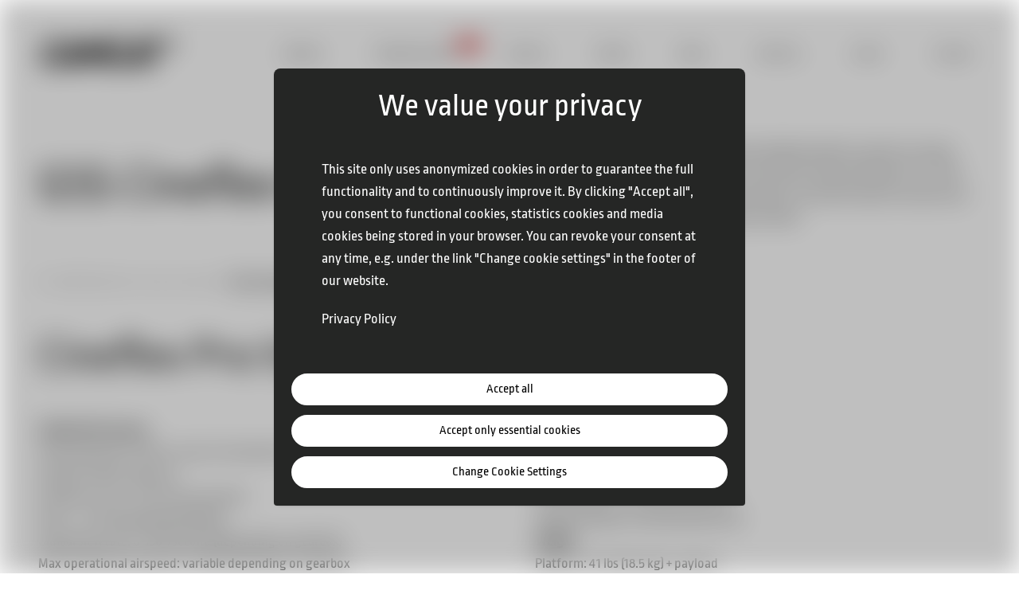

--- FILE ---
content_type: text/html; charset=utf-8
request_url: https://www.camcat-systems.com/stabilized-camera-systems/gss-cineflex-pro/
body_size: 18906
content:
<!doctype html>
<html data-n-head-ssr lang="en" data-n-head="%7B%22lang%22:%7B%22ssr%22:%22en%22%7D%7D">
  <head>
    <meta data-n-head="ssr" charset="utf-8"><meta data-n-head="ssr" name="viewport" content="width=device-width,initial-scale=1"><meta data-n-head="ssr" name="format-detection" content="telephone=no"><meta data-n-head="ssr" data-hid="description" name="description" content="Camcat Systems® is the inventor of the revolutionary high speed cable cameras. The company offers a full-service solution of cable cameras, cameras, camera equipment, special mounts, RF Equipment and much more. Get to know the company behind the popular cable camera system"><meta data-n-head="ssr" data-hid="og:site_name" property="og:site_name" content="Camcat Systems"><meta data-n-head="ssr" data-hid="og:type" property="og:type" content="website"><meta data-n-head="ssr" data-hid="og:title" property="og:title" content="Camcat Systems"><meta data-n-head="ssr" data-hid="og:description" property="og:description" content="Camcat Systems® is the inventor of the revolutionary high speed cable cameras. The company offers a full-service solution of cable cameras, cameras, camera equipment, special mounts, RF Equipment and much more. Get to know the company behind the popular cable camera system"><meta data-n-head="ssr" data-hid="og:image" property="og:image" content=""><meta data-n-head="ssr" data-hid="twitter:title" name="twitter:title" content="Camcat Systems"><meta data-n-head="ssr" data-hid="twitter:description" name="twitter:description" content="Camcat Systems® is the inventor of the revolutionary high speed cable cameras. The company offers a full-service solution of cable cameras, cameras, camera equipment, special mounts, RF Equipment and much more. Get to know the company behind the popular cable camera system"><meta data-n-head="ssr" data-hid="twitter:image" name="twitter:image" content=""><title>GSS Cineflex Pro</title><link data-n-head="ssr" rel="apple-touch-icon" sizes="57x57" href="/apple-icon-57x57.png"><link data-n-head="ssr" rel="apple-touch-icon" sizes="72x72" href='/favicon/apple-icon-72x72.png"'><link data-n-head="ssr" rel="apple-touch-icon" sizes="76x76" href="/favicon/apple-icon-76x76.png"><link data-n-head="ssr" rel="apple-touch-icon" sizes="114x114" href="/favicon/apple-icon-114x114.png"><link data-n-head="ssr" rel="apple-touch-icon" sizes="120x120" href="/favicon/apple-icon-120x120.png"><link data-n-head="ssr" rel="apple-touch-icon" sizes="144x144" href="/favicon/apple-icon-144x144.png"><link data-n-head="ssr" rel="apple-touch-icon" sizes="152x152" href="/favicon/apple-icon-152x152.png"><link data-n-head="ssr" rel="apple-touch-icon" sizes="152x152" href="/favicon/apple-icon-152x152.png"><link data-n-head="ssr" rel="mask-icon" href="/favicon/favicon.ico" color="#000000"><link data-n-head="ssr" rel="icon" sizes="192x192" href="/favicon/android-icon-192x192.png"><link data-n-head="ssr" rel="icon" sizes="16x16" href="/favicon/favicon-16x16.png"><link data-n-head="ssr" rel="icon" type="image/png" sizes="32x32" href="/favicon/favicon-32x32.png"><link data-n-head="ssr" rel="icon" type="image/png" sizes="96x96" href="/favicon/favicon-96x96.png"><link data-n-head="ssr" rel="manifest" href="/favicon/site.manifest.json"><link rel="preload" href="/_nuxt/651eb48.js" as="script"><link rel="preload" href="/_nuxt/4c39dda.js" as="script"><link rel="preload" href="/_nuxt/b5ed0b2.js" as="script"><link rel="preload" href="/_nuxt/0aa13af.js" as="script"><link rel="preload" href="/_nuxt/e3202c3.js" as="script"><link rel="preload" href="/_nuxt/9291b53.js" as="script"><link rel="preload" href="/_nuxt/fdb35bb.js" as="script"><link rel="preload" href="/_nuxt/868695c.js" as="script"><link rel="preload" href="/_nuxt/86e2c68.js" as="script"><link rel="preload" href="/_nuxt/c37021e.js" as="script"><link rel="preload" href="/_nuxt/314b2fd.js" as="script"><link rel="preload" href="/_nuxt/ea12e32.js" as="script"><link rel="preload" href="/_nuxt/3e67423.js" as="script"><link rel="preload" href="/_nuxt/1e398a9.js" as="script"><style data-vue-ssr-id="327bb13e:0 4b70edf3:0 b84e133a:0 27c9d813:0 49569972:0 dfba0fb0:0 81914a9c:0 c1fcce6a:0 df45d58e:0 3af24d2e:0 35d3ac70:0 39a3a37c:0 563e7dc9:0">@font-face{font-family:"Camcat Font";font-style:normal;font-weight:400;src:url(/_nuxt/fonts/ropa-sans-v15-latin-regular.54e004a.eot);src:local(""),url(/_nuxt/fonts/ropa-sans-v15-latin-regular.54e004a.eot?#iefix) format("embedded-opentype"),url(/_nuxt/fonts/ropa-sans-v15-latin-regular.4cfc379.woff2) format("woff2"),url(/_nuxt/fonts/ropa-sans-v15-latin-regular.31ff52f.woff) format("woff"),url(/_nuxt/fonts/ropa-sans-v15-latin-regular.4bf1b53.ttf) format("truetype"),url(/_nuxt/img/ropa-sans-v15-latin-regular.717c8cf.svg#RopaSans) format("svg")}@font-face{font-family:"Camcat Font";font-style:italic;font-weight:400;src:url(/_nuxt/fonts/ropa-sans-v15-latin-italic.fc0272c.eot);src:local(""),url(/_nuxt/fonts/ropa-sans-v15-latin-italic.fc0272c.eot?#iefix) format("embedded-opentype"),url(/_nuxt/fonts/ropa-sans-v15-latin-italic.b5b7c9c.woff2) format("woff2"),url(/_nuxt/fonts/ropa-sans-v15-latin-italic.2157eb6.woff) format("woff"),url(/_nuxt/fonts/ropa-sans-v15-latin-italic.d9c60a4.ttf) format("truetype"),url(/_nuxt/img/ropa-sans-v15-latin-italic.c628c5f.svg#RopaSans) format("svg")}*,:after,:before{--tw-border-spacing-x:0;--tw-border-spacing-y:0;--tw-translate-x:0;--tw-translate-y:0;--tw-rotate:0;--tw-skew-x:0;--tw-skew-y:0;--tw-scale-x:1;--tw-scale-y:1;--tw-pan-x: ;--tw-pan-y: ;--tw-pinch-zoom: ;--tw-scroll-snap-strictness:proximity;--tw-gradient-from-position: ;--tw-gradient-via-position: ;--tw-gradient-to-position: ;--tw-ordinal: ;--tw-slashed-zero: ;--tw-numeric-figure: ;--tw-numeric-spacing: ;--tw-numeric-fraction: ;--tw-ring-inset: ;--tw-ring-offset-width:0px;--tw-ring-offset-color:#fff;--tw-ring-color:rgba(59,130,246,.5);--tw-ring-offset-shadow:0 0 transparent;--tw-ring-shadow:0 0 transparent;--tw-shadow:0 0 transparent;--tw-shadow-colored:0 0 transparent;--tw-blur: ;--tw-brightness: ;--tw-contrast: ;--tw-grayscale: ;--tw-hue-rotate: ;--tw-invert: ;--tw-saturate: ;--tw-sepia: ;--tw-drop-shadow: ;--tw-backdrop-blur: ;--tw-backdrop-brightness: ;--tw-backdrop-contrast: ;--tw-backdrop-grayscale: ;--tw-backdrop-hue-rotate: ;--tw-backdrop-invert: ;--tw-backdrop-opacity: ;--tw-backdrop-saturate: ;--tw-backdrop-sepia: ;--tw-contain-size: ;--tw-contain-layout: ;--tw-contain-paint: ;--tw-contain-style: }::backdrop{--tw-border-spacing-x:0;--tw-border-spacing-y:0;--tw-translate-x:0;--tw-translate-y:0;--tw-rotate:0;--tw-skew-x:0;--tw-skew-y:0;--tw-scale-x:1;--tw-scale-y:1;--tw-pan-x: ;--tw-pan-y: ;--tw-pinch-zoom: ;--tw-scroll-snap-strictness:proximity;--tw-gradient-from-position: ;--tw-gradient-via-position: ;--tw-gradient-to-position: ;--tw-ordinal: ;--tw-slashed-zero: ;--tw-numeric-figure: ;--tw-numeric-spacing: ;--tw-numeric-fraction: ;--tw-ring-inset: ;--tw-ring-offset-width:0px;--tw-ring-offset-color:#fff;--tw-ring-color:rgba(59,130,246,.5);--tw-ring-offset-shadow:0 0 transparent;--tw-ring-shadow:0 0 transparent;--tw-shadow:0 0 transparent;--tw-shadow-colored:0 0 transparent;--tw-blur: ;--tw-brightness: ;--tw-contrast: ;--tw-grayscale: ;--tw-hue-rotate: ;--tw-invert: ;--tw-saturate: ;--tw-sepia: ;--tw-drop-shadow: ;--tw-backdrop-blur: ;--tw-backdrop-brightness: ;--tw-backdrop-contrast: ;--tw-backdrop-grayscale: ;--tw-backdrop-hue-rotate: ;--tw-backdrop-invert: ;--tw-backdrop-opacity: ;--tw-backdrop-saturate: ;--tw-backdrop-sepia: ;--tw-contain-size: ;--tw-contain-layout: ;--tw-contain-paint: ;--tw-contain-style: }/*! tailwindcss v3.4.13 | MIT License | https://tailwindcss.com*/*,:after,:before{border:0 solid #e5e7eb;box-sizing:border-box}:after,:before{--tw-content:""}:host,html{line-height:1.5;-webkit-text-size-adjust:100%;font-family:Camcat Font,ui-sans-serif,system-ui,-apple-system,Segoe UI,Roboto,Ubuntu,Cantarell,Noto Sans,sans-serif,"Apple Color Emoji","Segoe UI Emoji","Segoe UI Symbol","Noto Color Emoji";font-feature-settings:normal;font-variation-settings:normal;-moz-tab-size:4;-o-tab-size:4;tab-size:4;-webkit-tap-highlight-color:transparent}body{line-height:inherit}hr{border-top-width:1px;color:inherit;height:0}abbr:where([title]){text-decoration:underline;-webkit-text-decoration:underline dotted;text-decoration:underline dotted}h1,h2,h3,h4,h5,h6{font-size:inherit;font-weight:inherit}a{color:inherit;text-decoration:inherit}b,strong{font-weight:bolder}code,kbd,pre,samp{font-family:ui-monospace,SFMono-Regular,Menlo,Monaco,Consolas,"Liberation Mono","Courier New",monospace;font-feature-settings:normal;font-size:1em;font-variation-settings:normal}small{font-size:80%}sub,sup{font-size:75%;line-height:0;position:relative;vertical-align:baseline}sub{bottom:-.25em}sup{top:-.5em}table{border-collapse:collapse;border-color:inherit;text-indent:0}button,input,optgroup,select,textarea{color:inherit;font-family:inherit;font-feature-settings:inherit;font-size:100%;font-variation-settings:inherit;font-weight:inherit;letter-spacing:inherit;line-height:inherit;margin:0;padding:0}button,select{text-transform:none}button,input:where([type=button]),input:where([type=reset]),input:where([type=submit]){-webkit-appearance:button;background-color:transparent;background-image:none}:-moz-focusring{outline:auto}:-moz-ui-invalid{box-shadow:none}progress{vertical-align:baseline}::-webkit-inner-spin-button,::-webkit-outer-spin-button{height:auto}[type=search]{-webkit-appearance:textfield;outline-offset:-2px}::-webkit-search-decoration{-webkit-appearance:none}::-webkit-file-upload-button{-webkit-appearance:button;font:inherit}summary{display:list-item}blockquote,dd,dl,figure,h1,h2,h3,h4,h5,h6,hr,p,pre{margin:0}fieldset{margin:0}fieldset,legend{padding:0}menu,ol,ul{list-style:none;margin:0;padding:0}dialog{padding:0}textarea{resize:vertical}input::-moz-placeholder,textarea::-moz-placeholder{color:#9ca3af;opacity:1}input::placeholder,textarea::placeholder{color:#9ca3af;opacity:1}[role=button],button{cursor:pointer}:disabled{cursor:default}audio,canvas,embed,iframe,img,object,svg,video{display:block;vertical-align:middle}img,video{height:auto;max-width:100%}[hidden]{display:none}.container{width:100%}@media (min-width:320px){.container{max-width:320px}}@media (min-width:640px){.container{max-width:640px}}@media (min-width:768px){.container{max-width:768px}}@media (min-width:1024px){.container{max-width:1024px}}@media (min-width:1280px){.container{max-width:1280px}}@media (min-width:1536px){.container{max-width:1536px}}.prose{color:var(--tw-prose-body);max-width:65ch}.prose :where(p):not(:where([class~=not-prose],[class~=not-prose] *)){margin-bottom:1.25em;margin-top:1.25em}.prose :where([class~=lead]):not(:where([class~=not-prose],[class~=not-prose] *)){color:var(--tw-prose-lead);font-size:1.25em;line-height:1.6;margin-bottom:1.2em;margin-top:1.2em}.prose :where(a):not(:where([class~=not-prose],[class~=not-prose] *)){color:var(--tw-prose-links);font-weight:500;-webkit-text-decoration:underline;text-decoration:underline}.prose :where(strong):not(:where([class~=not-prose],[class~=not-prose] *)){color:var(--tw-prose-bold);font-weight:600}.prose :where(a strong):not(:where([class~=not-prose],[class~=not-prose] *)){color:inherit}.prose :where(blockquote strong):not(:where([class~=not-prose],[class~=not-prose] *)){color:inherit}.prose :where(thead th strong):not(:where([class~=not-prose],[class~=not-prose] *)){color:inherit}.prose :where(ol):not(:where([class~=not-prose],[class~=not-prose] *)){list-style-type:decimal;margin-bottom:1.25em;margin-top:1.25em;padding-left:1.625em}.prose :where(ol[type=A]):not(:where([class~=not-prose],[class~=not-prose] *)){list-style-type:upper-alpha}.prose :where(ol[type=a]):not(:where([class~=not-prose],[class~=not-prose] *)){list-style-type:lower-alpha}.prose :where(ol[type=A s]):not(:where([class~=not-prose],[class~=not-prose] *)){list-style-type:upper-alpha}.prose :where(ol[type=a s]):not(:where([class~=not-prose],[class~=not-prose] *)){list-style-type:lower-alpha}.prose :where(ol[type=I]):not(:where([class~=not-prose],[class~=not-prose] *)){list-style-type:upper-roman}.prose :where(ol[type=i]):not(:where([class~=not-prose],[class~=not-prose] *)){list-style-type:lower-roman}.prose :where(ol[type=I s]):not(:where([class~=not-prose],[class~=not-prose] *)){list-style-type:upper-roman}.prose :where(ol[type=i s]):not(:where([class~=not-prose],[class~=not-prose] *)){list-style-type:lower-roman}.prose :where(ol[type="1"]):not(:where([class~=not-prose],[class~=not-prose] *)){list-style-type:decimal}.prose :where(ul):not(:where([class~=not-prose],[class~=not-prose] *)){list-style-type:disc;margin-bottom:1.25em;margin-top:1.25em;padding-left:1.625em}.prose :where(ol>li):not(:where([class~=not-prose],[class~=not-prose] *))::marker{color:var(--tw-prose-counters);font-weight:400}.prose :where(ul>li):not(:where([class~=not-prose],[class~=not-prose] *))::marker{color:var(--tw-prose-bullets)}.prose :where(dt):not(:where([class~=not-prose],[class~=not-prose] *)){color:var(--tw-prose-headings);font-weight:600;margin-top:1.25em}.prose :where(hr):not(:where([class~=not-prose],[class~=not-prose] *)){border-color:var(--tw-prose-hr);border-top-width:1px;margin-bottom:3em;margin-top:3em}.prose :where(blockquote):not(:where([class~=not-prose],[class~=not-prose] *)){border-left-color:var(--tw-prose-quote-borders);border-left-width:.25rem;color:var(--tw-prose-quotes);font-style:italic;font-weight:500;margin-bottom:1.6em;margin-top:1.6em;padding-left:1em;quotes:"\201C""\201D""\2018""\2019"}.prose :where(blockquote p:first-of-type):not(:where([class~=not-prose],[class~=not-prose] *)):before{content:open-quote}.prose :where(blockquote p:last-of-type):not(:where([class~=not-prose],[class~=not-prose] *)):after{content:close-quote}.prose :where(h1):not(:where([class~=not-prose],[class~=not-prose] *)){color:var(--tw-prose-headings);font-size:2.25em;font-weight:800;line-height:1.1111111;margin-bottom:.8888889em;margin-top:0}.prose :where(h1 strong):not(:where([class~=not-prose],[class~=not-prose] *)){color:inherit;font-weight:900}.prose :where(h2):not(:where([class~=not-prose],[class~=not-prose] *)){color:var(--tw-prose-headings);font-size:1.5em;font-weight:700;line-height:1.3333333;margin-bottom:1em;margin-top:2em}.prose :where(h2 strong):not(:where([class~=not-prose],[class~=not-prose] *)){color:inherit;font-weight:800}.prose :where(h3):not(:where([class~=not-prose],[class~=not-prose] *)){color:var(--tw-prose-headings);font-size:1.25em;font-weight:600;line-height:1.6;margin-bottom:.6em;margin-top:1.6em}.prose :where(h3 strong):not(:where([class~=not-prose],[class~=not-prose] *)){color:inherit;font-weight:700}.prose :where(h4):not(:where([class~=not-prose],[class~=not-prose] *)){color:var(--tw-prose-headings);font-weight:600;line-height:1.5;margin-bottom:.5em;margin-top:1.5em}.prose :where(h4 strong):not(:where([class~=not-prose],[class~=not-prose] *)){color:inherit;font-weight:700}.prose :where(img):not(:where([class~=not-prose],[class~=not-prose] *)){margin-bottom:2em;margin-top:2em}.prose :where(picture):not(:where([class~=not-prose],[class~=not-prose] *)){display:block;margin-bottom:2em;margin-top:2em}.prose :where(video):not(:where([class~=not-prose],[class~=not-prose] *)){margin-bottom:2em;margin-top:2em}.prose :where(kbd):not(:where([class~=not-prose],[class~=not-prose] *)){border-radius:.3125rem;box-shadow:0 0 0 1px rgb(var(--tw-prose-kbd-shadows)/10%),0 3px 0 rgb(var(--tw-prose-kbd-shadows)/10%);color:var(--tw-prose-kbd);font-family:inherit;font-size:.875em;font-weight:500;padding:.1875em .375em}.prose :where(code):not(:where([class~=not-prose],[class~=not-prose] *)){color:var(--tw-prose-code);font-size:.875em;font-weight:600}.prose :where(code):not(:where([class~=not-prose],[class~=not-prose] *)):before{content:"`"}.prose :where(code):not(:where([class~=not-prose],[class~=not-prose] *)):after{content:"`"}.prose :where(a code):not(:where([class~=not-prose],[class~=not-prose] *)){color:inherit}.prose :where(h1 code):not(:where([class~=not-prose],[class~=not-prose] *)){color:inherit}.prose :where(h2 code):not(:where([class~=not-prose],[class~=not-prose] *)){color:inherit;font-size:.875em}.prose :where(h3 code):not(:where([class~=not-prose],[class~=not-prose] *)){color:inherit;font-size:.9em}.prose :where(h4 code):not(:where([class~=not-prose],[class~=not-prose] *)){color:inherit}.prose :where(blockquote code):not(:where([class~=not-prose],[class~=not-prose] *)){color:inherit}.prose :where(thead th code):not(:where([class~=not-prose],[class~=not-prose] *)){color:inherit}.prose :where(pre):not(:where([class~=not-prose],[class~=not-prose] *)){background-color:var(--tw-prose-pre-bg);border-radius:.375rem;color:var(--tw-prose-pre-code);font-size:.875em;font-weight:400;line-height:1.7142857;margin-bottom:1.7142857em;margin-top:1.7142857em;overflow-x:auto;padding:.8571429em 1.1428571em}.prose :where(pre code):not(:where([class~=not-prose],[class~=not-prose] *)){background-color:transparent;border-radius:0;border-width:0;color:inherit;font-family:inherit;font-size:inherit;font-weight:inherit;line-height:inherit;padding:0}.prose :where(pre code):not(:where([class~=not-prose],[class~=not-prose] *)):before{content:none}.prose :where(pre code):not(:where([class~=not-prose],[class~=not-prose] *)):after{content:none}.prose :where(table):not(:where([class~=not-prose],[class~=not-prose] *)){font-size:.875em;line-height:1.7142857;margin-bottom:2em;margin-top:2em;table-layout:auto;width:100%}.prose :where(thead):not(:where([class~=not-prose],[class~=not-prose] *)){border-bottom-color:var(--tw-prose-th-borders);border-bottom-width:1px}.prose :where(thead th):not(:where([class~=not-prose],[class~=not-prose] *)){color:var(--tw-prose-headings);font-weight:600;padding-bottom:.5714286em;padding-left:.5714286em;padding-right:.5714286em;vertical-align:bottom}.prose :where(tbody tr):not(:where([class~=not-prose],[class~=not-prose] *)){border-bottom-color:var(--tw-prose-td-borders);border-bottom-width:1px}.prose :where(tbody tr:last-child):not(:where([class~=not-prose],[class~=not-prose] *)){border-bottom-width:0}.prose :where(tbody td):not(:where([class~=not-prose],[class~=not-prose] *)){vertical-align:baseline}.prose :where(tfoot):not(:where([class~=not-prose],[class~=not-prose] *)){border-top-color:var(--tw-prose-th-borders);border-top-width:1px}.prose :where(tfoot td):not(:where([class~=not-prose],[class~=not-prose] *)){vertical-align:top}.prose :where(th,td):not(:where([class~=not-prose],[class~=not-prose] *)){text-align:left}.prose :where(figure>*):not(:where([class~=not-prose],[class~=not-prose] *)){margin-bottom:0;margin-top:0}.prose :where(figcaption):not(:where([class~=not-prose],[class~=not-prose] *)){color:var(--tw-prose-captions);font-size:.875em;line-height:1.4285714;margin-top:.8571429em}.prose{--tw-prose-body:#374151;--tw-prose-headings:#111827;--tw-prose-lead:#4b5563;--tw-prose-links:#111827;--tw-prose-bold:#111827;--tw-prose-counters:#6b7280;--tw-prose-bullets:#d1d5db;--tw-prose-hr:#e5e7eb;--tw-prose-quotes:#111827;--tw-prose-quote-borders:#e5e7eb;--tw-prose-captions:#6b7280;--tw-prose-kbd:#111827;--tw-prose-kbd-shadows:17 24 39;--tw-prose-code:#111827;--tw-prose-pre-code:#e5e7eb;--tw-prose-pre-bg:#1f2937;--tw-prose-th-borders:#d1d5db;--tw-prose-td-borders:#e5e7eb;--tw-prose-invert-body:#d1d5db;--tw-prose-invert-headings:#fff;--tw-prose-invert-lead:#9ca3af;--tw-prose-invert-links:#fff;--tw-prose-invert-bold:#fff;--tw-prose-invert-counters:#9ca3af;--tw-prose-invert-bullets:#4b5563;--tw-prose-invert-hr:#374151;--tw-prose-invert-quotes:#f3f4f6;--tw-prose-invert-quote-borders:#374151;--tw-prose-invert-captions:#9ca3af;--tw-prose-invert-kbd:#fff;--tw-prose-invert-kbd-shadows:255 255 255;--tw-prose-invert-code:#fff;--tw-prose-invert-pre-code:#d1d5db;--tw-prose-invert-pre-bg:rgba(0,0,0,.5);--tw-prose-invert-th-borders:#4b5563;--tw-prose-invert-td-borders:#374151;font-size:1rem;line-height:1.75}.prose :where(picture>img):not(:where([class~=not-prose],[class~=not-prose] *)){margin-bottom:0;margin-top:0}.prose :where(li):not(:where([class~=not-prose],[class~=not-prose] *)){margin-bottom:.5em;margin-top:.5em}.prose :where(ol>li):not(:where([class~=not-prose],[class~=not-prose] *)){padding-left:.375em}.prose :where(ul>li):not(:where([class~=not-prose],[class~=not-prose] *)){padding-left:.375em}.prose :where(.prose>ul>li p):not(:where([class~=not-prose],[class~=not-prose] *)){margin-bottom:.75em;margin-top:.75em}.prose :where(.prose>ul>li>p:first-child):not(:where([class~=not-prose],[class~=not-prose] *)){margin-top:1.25em}.prose :where(.prose>ul>li>p:last-child):not(:where([class~=not-prose],[class~=not-prose] *)){margin-bottom:1.25em}.prose :where(.prose>ol>li>p:first-child):not(:where([class~=not-prose],[class~=not-prose] *)){margin-top:1.25em}.prose :where(.prose>ol>li>p:last-child):not(:where([class~=not-prose],[class~=not-prose] *)){margin-bottom:1.25em}.prose :where(ul ul,ul ol,ol ul,ol ol):not(:where([class~=not-prose],[class~=not-prose] *)){margin-bottom:.75em;margin-top:.75em}.prose :where(dl):not(:where([class~=not-prose],[class~=not-prose] *)){margin-bottom:1.25em;margin-top:1.25em}.prose :where(dd):not(:where([class~=not-prose],[class~=not-prose] *)){margin-top:.5em;padding-left:1.625em}.prose :where(hr+*):not(:where([class~=not-prose],[class~=not-prose] *)){margin-top:0}.prose :where(h2+*):not(:where([class~=not-prose],[class~=not-prose] *)){margin-top:0}.prose :where(h3+*):not(:where([class~=not-prose],[class~=not-prose] *)){margin-top:0}.prose :where(h4+*):not(:where([class~=not-prose],[class~=not-prose] *)){margin-top:0}.prose :where(thead th:first-child):not(:where([class~=not-prose],[class~=not-prose] *)){padding-left:0}.prose :where(thead th:last-child):not(:where([class~=not-prose],[class~=not-prose] *)){padding-right:0}.prose :where(tbody td,tfoot td):not(:where([class~=not-prose],[class~=not-prose] *)){padding:.5714286em}.prose :where(tbody td:first-child,tfoot td:first-child):not(:where([class~=not-prose],[class~=not-prose] *)){padding-left:0}.prose :where(tbody td:last-child,tfoot td:last-child):not(:where([class~=not-prose],[class~=not-prose] *)){padding-right:0}.prose :where(figure):not(:where([class~=not-prose],[class~=not-prose] *)){margin-bottom:2em;margin-top:2em}.prose :where(.prose>:first-child):not(:where([class~=not-prose],[class~=not-prose] *)){margin-top:0}.prose :where(.prose>:last-child):not(:where([class~=not-prose],[class~=not-prose] *)){margin-bottom:0}.sr-only{height:1px;margin:-1px;overflow:hidden;padding:0;position:absolute;width:1px;clip:rect(0,0,0,0);border-width:0;white-space:nowrap}.pointer-events-none{pointer-events:none}.visible{visibility:visible}.invisible{visibility:hidden}.static{position:static}.fixed{position:fixed}.absolute{position:absolute}.relative{position:relative}.inset-0{bottom:0;left:0;right:0;top:0}.bottom-0{bottom:0}.bottom-12{bottom:3rem}.bottom-2{bottom:.5rem}.bottom-5{bottom:1.25rem}.bottom-full{bottom:100%}.left-0{left:0}.left-1\/2{left:50%}.left-2{left:.5rem}.left-4{left:1rem}.left-\[50\%\]{left:50%}.left-\[inherit\]{left:inherit}.left-full{left:100%}.right-0{right:0}.right-5{right:1.25rem}.top-0{top:0}.top-1\/2{top:50%}.top-44{top:11rem}.isolate{isolation:isolate}.-z-10{z-index:-10}.z-10{z-index:10}.z-20{z-index:20}.z-30{z-index:30}.z-40{z-index:40}.z-50{z-index:50}.z-\[1\]{z-index:1}.-order-1{order:-1}.order-1{order:1}.order-2{order:2}.col-span-2{grid-column:span 2/span 2}.col-span-3{grid-column:span 3/span 3}.col-span-6{grid-column:span 6/span 6}.float-right{float:right}.m-0{margin:0}.m-auto{margin:auto}.mx-auto{margin-left:auto;margin-right:auto}.my-0{margin-bottom:0;margin-top:0}.my-12{margin-bottom:3rem;margin-top:3rem}.my-14{margin-bottom:3.5rem;margin-top:3.5rem}.my-20{margin-bottom:5rem;margin-top:5rem}.my-4{margin-bottom:1rem;margin-top:1rem}.my-auto{margin-bottom:auto;margin-top:auto}.-mt-8{margin-top:-2rem}.-mt-\[1px\],.-mt-px{margin-top:-1px}.mb-0{margin-bottom:0}.mb-10{margin-bottom:2.5rem}.mb-12{margin-bottom:3rem}.mb-16{margin-bottom:4rem}.mb-2{margin-bottom:.5rem}.mb-3{margin-bottom:.75rem}.mb-4{margin-bottom:1rem}.mb-5{margin-bottom:1.25rem}.mb-6{margin-bottom:1.5rem}.mb-8{margin-bottom:2rem}.ml-0{margin-left:0}.ml-1{margin-left:.25rem}.ml-6{margin-left:1.5rem}.ml-\[100\%\]{margin-left:100%}.ml-auto{margin-left:auto}.mr-0{margin-right:0}.mr-1{margin-right:.25rem}.mr-3{margin-right:.75rem}.mr-4{margin-right:1rem}.mt-0{margin-top:0}.mt-0\.5{margin-top:.125rem}.mt-1{margin-top:.25rem}.mt-12{margin-top:3rem}.mt-2{margin-top:.5rem}.mt-3{margin-top:.75rem}.mt-4{margin-top:1rem}.mt-8{margin-top:2rem}.block{display:block}.inline-block{display:inline-block}.flex{display:flex}.inline-flex{display:inline-flex}.grid{display:grid}.hidden{display:none}.aspect-\[1\/1\.40\]{aspect-ratio:1/1.4}.aspect-\[3\/4\]{aspect-ratio:3/4}.aspect-\[4\/3\]{aspect-ratio:4/3}.aspect-square{aspect-ratio:1/1}.aspect-video{aspect-ratio:16/9}.h-0{height:0}.h-12{height:3rem}.h-4{height:1rem}.h-5{height:1.25rem}.h-7{height:1.75rem}.h-8{height:2rem}.h-\[11\.5rem\]{height:11.5rem}.h-\[3px\]{height:3px}.h-\[5px\]{height:5px}.h-\[66\%\]{height:66%}.h-auto{height:auto}.h-full{height:100%}.h-max{height:-moz-max-content;height:max-content}.h-screen{height:100vh}.max-h-\[15rem\]{max-height:15rem}.max-h-\[2\.5rem\]{max-height:2.5rem}.max-h-\[34rem\]{max-height:34rem}.max-h-\[38rem\]{max-height:38rem}.max-h-\[500px\]{max-height:500px}.max-h-\[60px\]{max-height:60px}.max-h-\[80px\]{max-height:80px}.max-h-full{max-height:100%}.max-h-max{max-height:-moz-max-content;max-height:max-content}.min-h-\[24rem\]{min-height:24rem}.min-h-\[250px\]{min-height:250px}.min-h-\[60px\]{min-height:60px}.min-h-full{min-height:100%}.min-h-screen{min-height:100vh}.w-0{width:0}.w-1\/2{width:50%}.w-1\/3{width:33.333333%}.w-12{width:3rem}.w-28{width:7rem}.w-4{width:1rem}.w-5{width:1.25rem}.w-64{width:16rem}.w-8{width:2rem}.w-\[0\.8rem\]{width:.8rem}.w-\[1400px\]{width:1400px}.w-\[4\.2rem\]{width:4.2rem}.w-auto{width:auto}.w-full{width:100%}.w-max{width:-moz-max-content;width:max-content}.max-w-4xl{max-width:56rem}.max-w-\[1\.5rem\]{max-width:1.5rem}.max-w-\[10rem\]{max-width:10rem}.max-w-\[25rem\]{max-width:25rem}.max-w-\[380px\]{max-width:380px}.max-w-\[480px\]{max-width:480px}.max-w-\[50\%\]{max-width:50%}.max-w-\[8rem\]{max-width:8rem}.max-w-\[90vw\]{max-width:90vw}.max-w-full{max-width:100%}.max-w-lg{max-width:32rem}.max-w-max{max-width:-moz-max-content;max-width:max-content}.max-w-md{max-width:28rem}.max-w-none{max-width:none}.max-w-page{max-width:1400px}.max-w-screen-sm{max-width:640px}.max-w-screen-xl{max-width:1280px}.max-w-xs{max-width:20rem}.flex-shrink-0{flex-shrink:0}.shrink{flex-shrink:1}.shrink-0{flex-shrink:0}.grow{flex-grow:1}.grow-0{flex-grow:0}.origin-bottom-right{transform-origin:bottom right}.origin-right{transform-origin:right}.-translate-x-1\/2{--tw-translate-x:-50%;transform:translate(-50%,var(--tw-translate-y)) rotate(var(--tw-rotate)) skewX(var(--tw-skew-x)) skewY(var(--tw-skew-y)) scaleX(var(--tw-scale-x)) scaleY(var(--tw-scale-y));transform:translate(var(--tw-translate-x),var(--tw-translate-y)) rotate(var(--tw-rotate)) skewX(var(--tw-skew-x)) skewY(var(--tw-skew-y)) scaleX(var(--tw-scale-x)) scaleY(var(--tw-scale-y))}.-translate-x-3{--tw-translate-x:-0.75rem;transform:translate(-.75rem,var(--tw-translate-y)) rotate(var(--tw-rotate)) skewX(var(--tw-skew-x)) skewY(var(--tw-skew-y)) scaleX(var(--tw-scale-x)) scaleY(var(--tw-scale-y));transform:translate(var(--tw-translate-x),var(--tw-translate-y)) rotate(var(--tw-rotate)) skewX(var(--tw-skew-x)) skewY(var(--tw-skew-y)) scaleX(var(--tw-scale-x)) scaleY(var(--tw-scale-y))}.-translate-y-1\/2{--tw-translate-y:-50%;transform:translate(var(--tw-translate-x),-50%) rotate(var(--tw-rotate)) skewX(var(--tw-skew-x)) skewY(var(--tw-skew-y)) scaleX(var(--tw-scale-x)) scaleY(var(--tw-scale-y));transform:translate(var(--tw-translate-x),var(--tw-translate-y)) rotate(var(--tw-rotate)) skewX(var(--tw-skew-x)) skewY(var(--tw-skew-y)) scaleX(var(--tw-scale-x)) scaleY(var(--tw-scale-y))}.-translate-y-\[15\%\]{--tw-translate-y:-15%;transform:translate(var(--tw-translate-x),-15%) rotate(var(--tw-rotate)) skewX(var(--tw-skew-x)) skewY(var(--tw-skew-y)) scaleX(var(--tw-scale-x)) scaleY(var(--tw-scale-y));transform:translate(var(--tw-translate-x),var(--tw-translate-y)) rotate(var(--tw-rotate)) skewX(var(--tw-skew-x)) skewY(var(--tw-skew-y)) scaleX(var(--tw-scale-x)) scaleY(var(--tw-scale-y))}.-translate-y-\[5\%\]{--tw-translate-y:-5%;transform:translate(var(--tw-translate-x),-5%) rotate(var(--tw-rotate)) skewX(var(--tw-skew-x)) skewY(var(--tw-skew-y)) scaleX(var(--tw-scale-x)) scaleY(var(--tw-scale-y));transform:translate(var(--tw-translate-x),var(--tw-translate-y)) rotate(var(--tw-rotate)) skewX(var(--tw-skew-x)) skewY(var(--tw-skew-y)) scaleX(var(--tw-scale-x)) scaleY(var(--tw-scale-y))}.-translate-y-full{--tw-translate-y:-100%;transform:translate(var(--tw-translate-x),-100%) rotate(var(--tw-rotate)) skewX(var(--tw-skew-x)) skewY(var(--tw-skew-y)) scaleX(var(--tw-scale-x)) scaleY(var(--tw-scale-y));transform:translate(var(--tw-translate-x),var(--tw-translate-y)) rotate(var(--tw-rotate)) skewX(var(--tw-skew-x)) skewY(var(--tw-skew-y)) scaleX(var(--tw-scale-x)) scaleY(var(--tw-scale-y))}.translate-x-0{--tw-translate-x:0px;transform:translateY(var(--tw-translate-y)) rotate(var(--tw-rotate)) skewX(var(--tw-skew-x)) skewY(var(--tw-skew-y)) scaleX(var(--tw-scale-x)) scaleY(var(--tw-scale-y));transform:translate(var(--tw-translate-x),var(--tw-translate-y)) rotate(var(--tw-rotate)) skewX(var(--tw-skew-x)) skewY(var(--tw-skew-y)) scaleX(var(--tw-scale-x)) scaleY(var(--tw-scale-y))}.translate-x-1\/3{--tw-translate-x:33.333333%;transform:translate(33.333333%,var(--tw-translate-y)) rotate(var(--tw-rotate)) skewX(var(--tw-skew-x)) skewY(var(--tw-skew-y)) scaleX(var(--tw-scale-x)) scaleY(var(--tw-scale-y));transform:translate(var(--tw-translate-x),var(--tw-translate-y)) rotate(var(--tw-rotate)) skewX(var(--tw-skew-x)) skewY(var(--tw-skew-y)) scaleX(var(--tw-scale-x)) scaleY(var(--tw-scale-y))}.translate-x-\[calc\(25\%\+4rem\)\]{--tw-translate-x:calc(25% + 4rem);transform:translate(calc(25% + 4rem),var(--tw-translate-y)) rotate(var(--tw-rotate)) skewX(var(--tw-skew-x)) skewY(var(--tw-skew-y)) scaleX(var(--tw-scale-x)) scaleY(var(--tw-scale-y));transform:translate(var(--tw-translate-x),var(--tw-translate-y)) rotate(var(--tw-rotate)) skewX(var(--tw-skew-x)) skewY(var(--tw-skew-y)) scaleX(var(--tw-scale-x)) scaleY(var(--tw-scale-y))}.translate-x-full{--tw-translate-x:100%;transform:translate(100%,var(--tw-translate-y)) rotate(var(--tw-rotate)) skewX(var(--tw-skew-x)) skewY(var(--tw-skew-y)) scaleX(var(--tw-scale-x)) scaleY(var(--tw-scale-y));transform:translate(var(--tw-translate-x),var(--tw-translate-y)) rotate(var(--tw-rotate)) skewX(var(--tw-skew-x)) skewY(var(--tw-skew-y)) scaleX(var(--tw-scale-x)) scaleY(var(--tw-scale-y))}.translate-y-1{--tw-translate-y:0.25rem;transform:translate(var(--tw-translate-x),.25rem) rotate(var(--tw-rotate)) skewX(var(--tw-skew-x)) skewY(var(--tw-skew-y)) scaleX(var(--tw-scale-x)) scaleY(var(--tw-scale-y));transform:translate(var(--tw-translate-x),var(--tw-translate-y)) rotate(var(--tw-rotate)) skewX(var(--tw-skew-x)) skewY(var(--tw-skew-y)) scaleX(var(--tw-scale-x)) scaleY(var(--tw-scale-y))}.-rotate-90{--tw-rotate:-90deg;transform:translate(var(--tw-translate-x),var(--tw-translate-y)) rotate(-90deg) skewX(var(--tw-skew-x)) skewY(var(--tw-skew-y)) scaleX(var(--tw-scale-x)) scaleY(var(--tw-scale-y));transform:translate(var(--tw-translate-x),var(--tw-translate-y)) rotate(var(--tw-rotate)) skewX(var(--tw-skew-x)) skewY(var(--tw-skew-y)) scaleX(var(--tw-scale-x)) scaleY(var(--tw-scale-y))}.rotate-180{--tw-rotate:180deg;transform:translate(var(--tw-translate-x),var(--tw-translate-y)) rotate(180deg) skewX(var(--tw-skew-x)) skewY(var(--tw-skew-y)) scaleX(var(--tw-scale-x)) scaleY(var(--tw-scale-y));transform:translate(var(--tw-translate-x),var(--tw-translate-y)) rotate(var(--tw-rotate)) skewX(var(--tw-skew-x)) skewY(var(--tw-skew-y)) scaleX(var(--tw-scale-x)) scaleY(var(--tw-scale-y))}.scale-75{--tw-scale-x:.75;--tw-scale-y:.75;transform:translate(var(--tw-translate-x),var(--tw-translate-y)) rotate(var(--tw-rotate)) skewX(var(--tw-skew-x)) skewY(var(--tw-skew-y)) scaleX(.75) scaleY(.75);transform:translate(var(--tw-translate-x),var(--tw-translate-y)) rotate(var(--tw-rotate)) skewX(var(--tw-skew-x)) skewY(var(--tw-skew-y)) scaleX(var(--tw-scale-x)) scaleY(var(--tw-scale-y))}.scale-90{--tw-scale-x:.9;--tw-scale-y:.9;transform:translate(var(--tw-translate-x),var(--tw-translate-y)) rotate(var(--tw-rotate)) skewX(var(--tw-skew-x)) skewY(var(--tw-skew-y)) scaleX(.9) scaleY(.9);transform:translate(var(--tw-translate-x),var(--tw-translate-y)) rotate(var(--tw-rotate)) skewX(var(--tw-skew-x)) skewY(var(--tw-skew-y)) scaleX(var(--tw-scale-x)) scaleY(var(--tw-scale-y))}.scale-\[2\]{--tw-scale-x:2;--tw-scale-y:2;transform:translate(var(--tw-translate-x),var(--tw-translate-y)) rotate(var(--tw-rotate)) skewX(var(--tw-skew-x)) skewY(var(--tw-skew-y)) scaleX(2) scaleY(2)}.scale-\[2\],.transform{transform:translate(var(--tw-translate-x),var(--tw-translate-y)) rotate(var(--tw-rotate)) skewX(var(--tw-skew-x)) skewY(var(--tw-skew-y)) scaleX(var(--tw-scale-x)) scaleY(var(--tw-scale-y))}.cursor-grab{cursor:grab}.cursor-grabbing{cursor:grabbing}.cursor-not-allowed{cursor:not-allowed}.cursor-pointer{cursor:pointer}.select-none{-webkit-user-select:none;-moz-user-select:none;user-select:none}.resize{resize:both}.grid-flow-row{grid-auto-flow:row}.auto-rows-min{grid-auto-rows:min-content}.grid-cols-1{grid-template-columns:repeat(1,minmax(0,1fr))}.grid-cols-2{grid-template-columns:repeat(2,minmax(0,1fr))}.grid-cols-3{grid-template-columns:repeat(3,minmax(0,1fr))}.grid-rows-\[auto_10px_auto\]{grid-template-rows:auto 10px auto}.flex-col{flex-direction:column}.flex-wrap{flex-wrap:wrap}.place-content-center{align-content:center;justify-content:center;place-content:center}.place-items-center{align-items:center;justify-items:center;place-items:center}.content-center{align-content:center}.content-start{align-content:flex-start}.content-end{align-content:flex-end}.items-start{align-items:flex-start}.items-end{align-items:flex-end}.items-center{align-items:center}.justify-start{justify-content:flex-start}.justify-end{justify-content:flex-end}.justify-center{justify-content:center}.justify-between{justify-content:space-between}.justify-evenly{justify-content:space-evenly}.justify-items-center{justify-items:center}.gap-10{gap:2.5rem}.gap-12{gap:3rem}.gap-2{gap:.5rem}.gap-4{gap:1rem}.gap-8{gap:2rem}.gap-\[2px\]{gap:2px}.gap-x-10{-moz-column-gap:2.5rem;column-gap:2.5rem}.gap-x-3{-moz-column-gap:.75rem;column-gap:.75rem}.gap-x-4{-moz-column-gap:1rem;column-gap:1rem}.gap-x-5{-moz-column-gap:1.25rem;column-gap:1.25rem}.gap-x-8{-moz-column-gap:2rem;column-gap:2rem}.gap-y-0{row-gap:0}.gap-y-10{row-gap:2.5rem}.gap-y-12{row-gap:3rem}.gap-y-16{row-gap:4rem}.gap-y-2{row-gap:.5rem}.gap-y-4{row-gap:1rem}.gap-y-5{row-gap:1.25rem}.gap-y-8{row-gap:2rem}.space-x-4>:not([hidden])~:not([hidden]){--tw-space-x-reverse:0;margin-left:1rem;margin-left:calc(1rem*(1 - var(--tw-space-x-reverse)));margin-right:0;margin-right:calc(1rem*var(--tw-space-x-reverse))}.space-x-8>:not([hidden])~:not([hidden]){--tw-space-x-reverse:0;margin-left:2rem;margin-left:calc(2rem*(1 - var(--tw-space-x-reverse)));margin-right:0;margin-right:calc(2rem*var(--tw-space-x-reverse))}.space-y-0>:not([hidden])~:not([hidden]){--tw-space-y-reverse:0;margin-bottom:0;margin-bottom:calc(0px*var(--tw-space-y-reverse));margin-top:0;margin-top:calc(0px*(1 - var(--tw-space-y-reverse)))}.space-y-8>:not([hidden])~:not([hidden]){--tw-space-y-reverse:0;margin-bottom:0;margin-bottom:calc(2rem*var(--tw-space-y-reverse));margin-top:2rem;margin-top:calc(2rem*(1 - var(--tw-space-y-reverse)))}.self-end{align-self:flex-end}.overflow-auto{overflow:auto}.overflow-hidden{overflow:hidden}.overflow-visible{overflow:visible}.overflow-y-auto{overflow-y:auto}.overflow-y-scroll{overflow-y:scroll}.whitespace-nowrap{white-space:nowrap}.break-words{word-wrap:break-word}.break-all{word-break:break-all}.rounded{border-radius:.25rem}.rounded-full{border-radius:9999px}.rounded-lg{border-radius:.5rem}.rounded-md{border-radius:.375rem}.rounded-none{border-radius:0}.rounded-b{border-bottom-left-radius:.25rem;border-bottom-right-radius:.25rem}.rounded-l-2xl{border-bottom-left-radius:1rem;border-top-left-radius:1rem}.rounded-t{border-top-left-radius:.25rem;border-top-right-radius:.25rem}.border{border-width:1px}.border-2{border-width:2px}.border-y-2{border-top-width:2px}.border-b-2,.border-y-2{border-bottom-width:2px}.border-b-\[3px\]{border-bottom-width:3px}.border-l-2{border-left-width:2px}.border-dark-grey{--tw-border-opacity:1;border-color:#252625;border-color:rgba(37,38,37,var(--tw-border-opacity))}.border-gray-100{--tw-border-opacity:1;border-color:#f3f4f6;border-color:rgba(243,244,246,var(--tw-border-opacity))}.border-gray-300{--tw-border-opacity:1;border-color:#d1d5db;border-color:rgba(209,213,219,var(--tw-border-opacity))}.border-transparent{border-color:transparent}.border-white{--tw-border-opacity:1;border-color:#fff;border-color:rgba(255,255,255,var(--tw-border-opacity))}.border-b-dark-grey{--tw-border-opacity:1;border-bottom-color:#252625;border-bottom-color:rgba(37,38,37,var(--tw-border-opacity))}.bg-black{--tw-bg-opacity:1;background-color:#000;background-color:rgba(0,0,0,var(--tw-bg-opacity))}.bg-dark-grey{--tw-bg-opacity:1;background-color:#252625;background-color:rgba(37,38,37,var(--tw-bg-opacity))}.bg-dark-red{--tw-bg-opacity:1;background-color:#c00;background-color:rgba(204,0,0,var(--tw-bg-opacity))}.bg-gray-100{--tw-bg-opacity:1;background-color:#f3f4f6;background-color:rgba(243,244,246,var(--tw-bg-opacity))}.bg-gray-200{--tw-bg-opacity:1;background-color:#e5e7eb;background-color:rgba(229,231,235,var(--tw-bg-opacity))}.bg-inherit{background-color:inherit}.bg-light-grey{--tw-bg-opacity:1;background-color:#b3b3b3;background-color:rgba(179,179,179,var(--tw-bg-opacity))}.bg-light-red{--tw-bg-opacity:1;background-color:red;background-color:rgba(255,0,0,var(--tw-bg-opacity))}.bg-transparent{background-color:transparent}.bg-white{--tw-bg-opacity:1;background-color:#fff;background-color:rgba(255,255,255,var(--tw-bg-opacity))}.bg-opacity-50{--tw-bg-opacity:0.5}.bg-\[url\(\'\/svg\/sliderButtonArrow\.svg\'\)\]{background-image:url(/svg/sliderButtonArrow.svg)}.from-dark-grey{--tw-gradient-from:#252625 var(--tw-gradient-from-position);--tw-gradient-to:rgba(37,38,37,0) var(--tw-gradient-to-position);--tw-gradient-stops:var(--tw-gradient-from),var(--tw-gradient-to)}.via-dark-grey{--tw-gradient-to:rgba(37,38,37,0) var(--tw-gradient-to-position);--tw-gradient-stops:var(--tw-gradient-from),#252625 var(--tw-gradient-via-position),var(--tw-gradient-to)}.to-dark-grey\/40{--tw-gradient-to:rgba(37,38,37,.4) var(--tw-gradient-to-position)}.bg-cover{background-size:cover}.bg-no-repeat{background-repeat:no-repeat}.fill-current{fill:currentColor}.object-contain{-o-object-fit:contain;object-fit:contain}.object-cover{-o-object-fit:cover;object-fit:cover}.object-center{-o-object-position:center;object-position:center}.p-0{padding:0}.p-2{padding:.5rem}.p-3{padding:.75rem}.p-4{padding:1rem}.p-5{padding:1.25rem}.px-1{padding-left:.25rem;padding-right:.25rem}.px-10{padding-left:2.5rem;padding-right:2.5rem}.px-2{padding-left:.5rem;padding-right:.5rem}.px-20{padding-left:5rem;padding-right:5rem}.px-3{padding-left:.75rem;padding-right:.75rem}.px-4{padding-left:1rem;padding-right:1rem}.px-5{padding-left:1.25rem;padding-right:1.25rem}.px-6{padding-left:1.5rem;padding-right:1.5rem}.px-8{padding-left:2rem;padding-right:2rem}.py-0{padding-bottom:0;padding-top:0}.py-1{padding-bottom:.25rem;padding-top:.25rem}.py-10{padding-bottom:2.5rem;padding-top:2.5rem}.py-11{padding-bottom:2.75rem;padding-top:2.75rem}.py-12{padding-bottom:3rem;padding-top:3rem}.py-14{padding-bottom:3.5rem;padding-top:3.5rem}.py-16{padding-bottom:4rem;padding-top:4rem}.py-2{padding-bottom:.5rem;padding-top:.5rem}.py-20{padding-bottom:5rem;padding-top:5rem}.py-24{padding-bottom:6rem;padding-top:6rem}.py-28{padding-bottom:7rem;padding-top:7rem}.py-3{padding-bottom:.75rem;padding-top:.75rem}.py-32{padding-bottom:8rem;padding-top:8rem}.py-36{padding-bottom:9rem;padding-top:9rem}.py-4{padding-bottom:1rem;padding-top:1rem}.py-40{padding-bottom:10rem;padding-top:10rem}.py-44{padding-bottom:11rem;padding-top:11rem}.py-48{padding-bottom:12rem;padding-top:12rem}.py-5{padding-bottom:1.25rem;padding-top:1.25rem}.py-52{padding-bottom:13rem;padding-top:13rem}.py-56{padding-bottom:14rem;padding-top:14rem}.py-6{padding-bottom:1.5rem;padding-top:1.5rem}.py-60{padding-bottom:15rem;padding-top:15rem}.py-64{padding-bottom:16rem;padding-top:16rem}.py-7{padding-bottom:1.75rem;padding-top:1.75rem}.py-72{padding-bottom:18rem;padding-top:18rem}.py-8{padding-bottom:2rem;padding-top:2rem}.py-80{padding-bottom:20rem;padding-top:20rem}.py-9{padding-bottom:2.25rem;padding-top:2.25rem}.py-96{padding-bottom:24rem;padding-top:24rem}.py-\[2px\]{padding-bottom:2px;padding-top:2px}.pb-0{padding-bottom:0}.pb-10{padding-bottom:2.5rem}.pb-12{padding-bottom:3rem}.pb-3{padding-bottom:.75rem}.pb-4{padding-bottom:1rem}.pb-5{padding-bottom:1.25rem}.pb-6{padding-bottom:1.5rem}.pb-8{padding-bottom:2rem}.pl-12{padding-left:3rem}.pl-3{padding-left:.75rem}.pl-4{padding-left:1rem}.pl-6{padding-left:1.5rem}.pr-10{padding-right:2.5rem}.pr-12{padding-right:3rem}.pr-3{padding-right:.75rem}.pr-4{padding-right:1rem}.pr-\[100\%\]{padding-right:100%}.pt-20{padding-top:5rem}.pt-3{padding-top:.75rem}.pt-32{padding-top:8rem}.pt-5{padding-top:1.25rem}.pt-6{padding-top:1.5rem}.pt-8{padding-top:2rem}.text-left{text-align:left}.text-center{text-align:center}.text-end{text-align:right}.font-sans{font-family:Camcat Font,ui-sans-serif,system-ui,-apple-system,Segoe UI,Roboto,Ubuntu,Cantarell,Noto Sans,sans-serif,"Apple Color Emoji","Segoe UI Emoji","Segoe UI Symbol","Noto Color Emoji"}.text-\[8px\]{font-size:8px}.text-base{font-size:1rem;line-height:1.5rem}.text-sm{font-size:.875rem;line-height:1.25rem}.text-xl{font-size:1.25rem;line-height:1.75rem}.text-xs{font-size:.75rem;line-height:1rem}.font-bold{font-weight:700}.italic{font-style:italic}.leading-\[9px\]{line-height:9px}.text-black{--tw-text-opacity:1;color:#000;color:rgba(0,0,0,var(--tw-text-opacity))}.text-dark-grey{--tw-text-opacity:1;color:#252625;color:rgba(37,38,37,var(--tw-text-opacity))}.text-dark-grey\/50{color:rgba(37,38,37,.5)}.text-gray-400{--tw-text-opacity:1;color:#9ca3af;color:rgba(156,163,175,var(--tw-text-opacity))}.text-gray-600{--tw-text-opacity:1;color:#4b5563;color:rgba(75,85,99,var(--tw-text-opacity))}.text-inherit{color:inherit}.text-light-grey{--tw-text-opacity:1;color:#b3b3b3;color:rgba(179,179,179,var(--tw-text-opacity))}.text-light-red{--tw-text-opacity:1;color:red;color:rgba(255,0,0,var(--tw-text-opacity))}.text-white{--tw-text-opacity:1;color:#fff;color:rgba(255,255,255,var(--tw-text-opacity))}.underline{text-decoration-line:underline}.underline-offset-2{text-underline-offset:2px}.opacity-0{opacity:0}.opacity-100{opacity:1}.opacity-30{opacity:.3}.opacity-50{opacity:.5}.shadow{--tw-shadow:0 1px 3px 0 rgba(0,0,0,.1),0 1px 2px -1px rgba(0,0,0,.1);--tw-shadow-colored:0 1px 3px 0 var(--tw-shadow-color),0 1px 2px -1px var(--tw-shadow-color);box-shadow:0 0 transparent,0 0 transparent,0 1px 3px 0 rgba(0,0,0,.1),0 1px 2px -1px rgba(0,0,0,.1);box-shadow:var(--tw-ring-offset-shadow,0 0 transparent),var(--tw-ring-shadow,0 0 transparent),var(--tw-shadow)}.outline-none{outline:2px solid transparent;outline-offset:2px}.outline-0{outline-width:0}.blur{--tw-blur:blur(8px);filter:blur(8px) var(--tw-brightness) var(--tw-contrast) var(--tw-grayscale) var(--tw-hue-rotate) var(--tw-invert) var(--tw-saturate) var(--tw-sepia) var(--tw-drop-shadow)}.blur,.filter{filter:var(--tw-blur) var(--tw-brightness) var(--tw-contrast) var(--tw-grayscale) var(--tw-hue-rotate) var(--tw-invert) var(--tw-saturate) var(--tw-sepia) var(--tw-drop-shadow)}.backdrop-blur-lg{--tw-backdrop-blur:blur(16px);-webkit-backdrop-filter:blur(16px) var(--tw-backdrop-brightness) var(--tw-backdrop-contrast) var(--tw-backdrop-grayscale) var(--tw-backdrop-hue-rotate) var(--tw-backdrop-invert) var(--tw-backdrop-opacity) var(--tw-backdrop-saturate) var(--tw-backdrop-sepia);-webkit-backdrop-filter:var(--tw-backdrop-blur) var(--tw-backdrop-brightness) var(--tw-backdrop-contrast) var(--tw-backdrop-grayscale) var(--tw-backdrop-hue-rotate) var(--tw-backdrop-invert) var(--tw-backdrop-opacity) var(--tw-backdrop-saturate) var(--tw-backdrop-sepia);backdrop-filter:blur(16px) var(--tw-backdrop-brightness) var(--tw-backdrop-contrast) var(--tw-backdrop-grayscale) var(--tw-backdrop-hue-rotate) var(--tw-backdrop-invert) var(--tw-backdrop-opacity) var(--tw-backdrop-saturate) var(--tw-backdrop-sepia);backdrop-filter:var(--tw-backdrop-blur) var(--tw-backdrop-brightness) var(--tw-backdrop-contrast) var(--tw-backdrop-grayscale) var(--tw-backdrop-hue-rotate) var(--tw-backdrop-invert) var(--tw-backdrop-opacity) var(--tw-backdrop-saturate) var(--tw-backdrop-sepia)}.backdrop-brightness-75{--tw-backdrop-brightness:brightness(.75);-webkit-backdrop-filter:var(--tw-backdrop-blur) brightness(.75) var(--tw-backdrop-contrast) var(--tw-backdrop-grayscale) var(--tw-backdrop-hue-rotate) var(--tw-backdrop-invert) var(--tw-backdrop-opacity) var(--tw-backdrop-saturate) var(--tw-backdrop-sepia);-webkit-backdrop-filter:var(--tw-backdrop-blur) var(--tw-backdrop-brightness) var(--tw-backdrop-contrast) var(--tw-backdrop-grayscale) var(--tw-backdrop-hue-rotate) var(--tw-backdrop-invert) var(--tw-backdrop-opacity) var(--tw-backdrop-saturate) var(--tw-backdrop-sepia);backdrop-filter:var(--tw-backdrop-blur) brightness(.75) var(--tw-backdrop-contrast) var(--tw-backdrop-grayscale) var(--tw-backdrop-hue-rotate) var(--tw-backdrop-invert) var(--tw-backdrop-opacity) var(--tw-backdrop-saturate) var(--tw-backdrop-sepia);backdrop-filter:var(--tw-backdrop-blur) var(--tw-backdrop-brightness) var(--tw-backdrop-contrast) var(--tw-backdrop-grayscale) var(--tw-backdrop-hue-rotate) var(--tw-backdrop-invert) var(--tw-backdrop-opacity) var(--tw-backdrop-saturate) var(--tw-backdrop-sepia)}.backdrop-filter{-webkit-backdrop-filter:var(--tw-backdrop-blur) var(--tw-backdrop-brightness) var(--tw-backdrop-contrast) var(--tw-backdrop-grayscale) var(--tw-backdrop-hue-rotate) var(--tw-backdrop-invert) var(--tw-backdrop-opacity) var(--tw-backdrop-saturate) var(--tw-backdrop-sepia);backdrop-filter:var(--tw-backdrop-blur) var(--tw-backdrop-brightness) var(--tw-backdrop-contrast) var(--tw-backdrop-grayscale) var(--tw-backdrop-hue-rotate) var(--tw-backdrop-invert) var(--tw-backdrop-opacity) var(--tw-backdrop-saturate) var(--tw-backdrop-sepia)}.transition{transition-duration:.15s;transition-property:color,background-color,border-color,text-decoration-color,fill,stroke,opacity,box-shadow,transform,filter,-webkit-backdrop-filter;transition-property:color,background-color,border-color,text-decoration-color,fill,stroke,opacity,box-shadow,transform,filter,backdrop-filter;transition-property:color,background-color,border-color,text-decoration-color,fill,stroke,opacity,box-shadow,transform,filter,backdrop-filter,-webkit-backdrop-filter;transition-timing-function:cubic-bezier(.4,0,.2,1)}.transition-colors{transition-duration:.15s;transition-property:color,background-color,border-color,text-decoration-color,fill,stroke;transition-timing-function:cubic-bezier(.4,0,.2,1)}.transition-transform{transition-duration:.15s;transition-property:transform;transition-timing-function:cubic-bezier(.4,0,.2,1)}.duration-100{transition-duration:.1s}.duration-150{transition-duration:.15s}.duration-200{transition-duration:.2s}.duration-500{transition-duration:.5s}.duration-75{transition-duration:75ms}.ease-in{transition-timing-function:cubic-bezier(.4,0,1,1)}.ease-in-out{transition-timing-function:cubic-bezier(.4,0,.2,1)}.ease-out{transition-timing-function:cubic-bezier(0,0,.2,1)}.will-change-transform{will-change:transform}.content-\[\'\'\]{--tw-content:"";content:"";content:var(--tw-content)}.text-cc-button{font-size:14px}@media (min-width:320px){.text-cc-button{font-size:calc(13.33333px + .20833vw)}}@media (min-width:1280px){.text-cc-button{font-size:16px}}.text-cc-quote{font-size:17px}@media (min-width:320px){.text-cc-quote{font-size:calc(15px + .625vw)}}@media (min-width:1280px){.text-cc-quote{font-size:23px}}.text-cc-slider-number-active{font-size:20px}@media (min-width:320px){.text-cc-slider-number-active{font-size:calc(18.33333px + .52083vw)}}@media (min-width:1280px){.text-cc-slider-number-active{font-size:25px}}.text-cc-slider-number{font-size:14px}@media (min-width:320px){.text-cc-slider-number{font-size:calc(12.66667px + .41667vw)}}@media (min-width:1280px){.text-cc-slider-number{font-size:18px}}.text-cc-tab-label{font-size:20px}@media (min-width:320px){.text-cc-tab-label{font-size:calc(18.33333px + .52083vw)}}@media (min-width:1280px){.text-cc-tab-label{font-size:25px}}.leading-cc-slider-number-active{line-height:24px}@media (min-width:320px){.leading-cc-slider-number-active{line-height:calc(22.33333px + .52083vw)}}@media (min-width:1280px){.leading-cc-slider-number-active{line-height:29px}}.leading-cc-slider-number{line-height:18px}@media (min-width:320px){.leading-cc-slider-number{line-height:calc(16.66667px + .41667vw)}}@media (min-width:1280px){.leading-cc-slider-number{line-height:22px}}.font-cc-slider-number,.font-cc-tab-label{font-weight:400}body{margin:0;padding:0;--tw-text-opacity:1;color:#252625;color:rgba(37,38,37,var(--tw-text-opacity));font-size:14px}@media (min-width:320px){body{font-size:calc(12.66667px + .41667vw)}}@media (min-width:1280px){body{font-size:18px}}body{line-height:21px}@media (min-width:320px){body{line-height:calc(18.66667px + .72917vw)}}@media (min-width:1280px){body{line-height:28px}}body{font-weight:400}.fade-enter-active,.fade-enter-active+.footer,.fade-leave-active,.fade-leave-active+.footer{transition:all .5s ease-in 10ms}.fade-enter,.fade-enter+footer,.fade-leave-to,.fade-leave-to+footer{opacity:0}.fade-leave-active .error{display:none}.slide-enter-active,.slide-leave-active{transition:transform .3s ease}.slide-enter,.slide-leave-to{transform:translateX(-100%);transition:transform .15s ease-in 0s}.cc-navigation{font-size:14px}@media (min-width:320px){.cc-navigation{font-size:calc(13.33333px + .20833vw)}}@media (min-width:1280px){.cc-navigation{font-size:16px}}.cc-navigation{line-height:15px}@media (min-width:320px){.cc-navigation{line-height:calc(14.33333px + .20833vw)}}@media (min-width:1280px){.cc-navigation{line-height:17px}}.cc-navigation{font-weight:400}.cc-h1{font-size:45px}@media (min-width:320px){.cc-h1{font-size:calc(38.33333px + 2.08333vw)}}@media (min-width:1280px){.cc-h1{font-size:65px}}.cc-h1{line-height:49px}@media (min-width:320px){.cc-h1{line-height:calc(42px + 2.1875vw)}}@media (min-width:1280px){.cc-h1{line-height:70px}}.cc-h1{font-weight:400}.cc-h2{font-size:40px}@media (min-width:320px){.cc-h2{font-size:calc(33.33333px + 2.08333vw)}}@media (min-width:1280px){.cc-h2{font-size:60px}}.cc-h2{line-height:45px}@media (min-width:320px){.cc-h2{line-height:calc(39.33333px + 1.77083vw)}}@media (min-width:1280px){.cc-h2{line-height:62px}}.cc-h2{font-weight:400}.cc-h3{font-size:30px}@media (min-width:320px){.cc-h3{font-size:calc(23.33333px + 2.08333vw)}}@media (min-width:1280px){.cc-h3{font-size:50px}}.cc-h3{line-height:35px}@media (min-width:320px){.cc-h3{line-height:calc(26px + 2.8125vw)}}@media (min-width:1280px){.cc-h3{line-height:62px}}.cc-h3{font-weight:400}.cc-h4{font-size:25px}@media (min-width:320px){.cc-h4{font-size:calc(20px + 1.5625vw)}}@media (min-width:1280px){.cc-h4{font-size:40px}}.cc-h4{line-height:30px}@media (min-width:320px){.cc-h4{line-height:calc(25px + 1.5625vw)}}@media (min-width:1280px){.cc-h4{line-height:45px}}.cc-h4{font-weight:400}.cc-h5{font-size:20px}@media (min-width:320px){.cc-h5{font-size:calc(16.66667px + 1.04167vw)}}@media (min-width:1280px){.cc-h5{font-size:30px}}.cc-h5{line-height:32px}@media (min-width:320px){.cc-h5{line-height:calc(34.33333px - .72917vw)}}@media (min-width:1280px){.cc-h5{line-height:25px}}.cc-h5{font-weight:400}.cc-button{font-size:14px}@media (min-width:320px){.cc-button{font-size:calc(13.33333px + .20833vw)}}@media (min-width:1280px){.cc-button{font-size:16px}}.cc-button{line-height:14px}@media (min-width:320px){.cc-button{line-height:calc(13.33333px + .20833vw)}}@media (min-width:1280px){.cc-button{line-height:16px}}.cc-button{font-weight:400}.cc-quote{font-size:17px}@media (min-width:320px){.cc-quote{font-size:calc(15px + .625vw)}}@media (min-width:1280px){.cc-quote{font-size:23px}}.cc-quote{line-height:28px}@media (min-width:320px){.cc-quote{line-height:calc(26.66667px + .41667vw)}}@media (min-width:1280px){.cc-quote{line-height:32px}}.cc-quote{font-weight:400}.cc-text{font-size:14px}@media (min-width:320px){.cc-text{font-size:calc(12.66667px + .41667vw)}}@media (min-width:1280px){.cc-text{font-size:18px}}.cc-text{line-height:21px}@media (min-width:320px){.cc-text{line-height:calc(18.66667px + .72917vw)}}@media (min-width:1280px){.cc-text{line-height:28px}}.cc-text{font-weight:400}.cc-slider-number-active{font-size:20px}@media (min-width:320px){.cc-slider-number-active{font-size:calc(18.33333px + .52083vw)}}@media (min-width:1280px){.cc-slider-number-active{font-size:25px}}.cc-slider-number-active{line-height:24px}@media (min-width:320px){.cc-slider-number-active{line-height:calc(22.33333px + .52083vw)}}@media (min-width:1280px){.cc-slider-number-active{line-height:29px}}.cc-slider-number-active{font-weight:400}.cc-slider-number{font-size:14px}@media (min-width:320px){.cc-slider-number{font-size:calc(12.66667px + .41667vw)}}@media (min-width:1280px){.cc-slider-number{font-size:18px}}.cc-slider-number{line-height:18px}@media (min-width:320px){.cc-slider-number{line-height:calc(16.66667px + .41667vw)}}@media (min-width:1280px){.cc-slider-number{line-height:22px}}.cc-slider-number{font-weight:400}.cc-hero-subline{font-size:20px}@media (min-width:320px){.cc-hero-subline{font-size:calc(16.66667px + 1.04167vw)}}@media (min-width:1280px){.cc-hero-subline{font-size:30px}}.cc-hero-subline{line-height:30px}@media (min-width:320px){.cc-hero-subline{line-height:calc(29.33333px + .20833vw)}}@media (min-width:1280px){.cc-hero-subline{line-height:32px}}.cc-hero-subline{font-weight:400}.cc-breadcrumbs{font-size:14px}@media (min-width:320px){.cc-breadcrumbs{font-size:calc(12.66667px + .41667vw)}}@media (min-width:1280px){.cc-breadcrumbs{font-size:18px}}.cc-breadcrumbs{line-height:24px}@media (min-width:320px){.cc-breadcrumbs{line-height:calc(22.66667px + .41667vw)}}@media (min-width:1280px){.cc-breadcrumbs{line-height:28px}}.cc-breadcrumbs{font-weight:400}.cc-tab-label{font-size:20px}@media (min-width:320px){.cc-tab-label{font-size:calc(18.33333px + .52083vw)}}@media (min-width:1280px){.cc-tab-label{font-size:25px}}.cc-tab-label{line-height:22px}@media (min-width:320px){.cc-tab-label{line-height:calc(20.33333px + .52083vw)}}@media (min-width:1280px){.cc-tab-label{line-height:27px}}.cc-tab-label{font-weight:400}.cc-link{text-underline-offset:2px}.cc-link:hover{text-decoration-line:underline}.prose.richtext li>p{margin-bottom:0;margin-top:0}.richtext{font-size:14px}@media (min-width:320px){.richtext{font-size:calc(12.66667px + .41667vw)}}@media (min-width:1280px){.richtext{font-size:18px}}.richtext{line-height:21px}@media (min-width:320px){.richtext{line-height:calc(18.66667px + .72917vw)}}@media (min-width:1280px){.richtext{line-height:28px}}.richtext{font-weight:400}.richtext ul li{-moz-column-gap:.75rem;column-gap:.75rem;display:flex}.richtext ul li:before{margin-left:.125rem;--tw-content:"·";content:"·";content:var(--tw-content)}.form-select{-webkit-appearance:none;-moz-appearance:none;appearance:none;background-image:url("data:image/svg+xml;charset=utf-8,%3Csvg xmlns='http://www.w3.org/2000/svg' fill='none' viewBox='0 0 20 20'%3E%3Cpath stroke='%236B7280' stroke-linecap='round' stroke-linejoin='round' stroke-width='1.5' d='m6 8 4 4 4-4'/%3E%3C/svg%3E");background-position:right .5rem center;background-repeat:no-repeat;background-size:1.5em 1.5em;padding-right:2.5rem;-webkit-print-color-adjust:exact;print-color-adjust:exact}.noHighlights{-webkit-tap-highlight-color:transparent;outline:0}.invisibleScrollBar .layout{overflow-y:scroll}.backdrop-filter{-webkit-backdrop-filter:blur(16px) brightness(.75);backdrop-filter:blur(16px) brightness(.75)}.aspect-ratio-video-old:before{content:"";float:left;padding-bottom:56.25%}.aspect-ratio-video-old:after{clear:both;content:"";display:table}.before\:relative:before{content:var(--tw-content);position:relative}.after\:content-none:after,.before\:content-none:before{--tw-content:none;content:none;content:var(--tw-content)}.hover\:border-dark-grey\/70:hover{border-color:rgba(37,38,37,.7)}.hover\:bg-dark-grey:hover{--tw-bg-opacity:1;background-color:#252625;background-color:rgba(37,38,37,var(--tw-bg-opacity))}.hover\:bg-gray-200:hover{--tw-bg-opacity:1;background-color:#e5e7eb;background-color:rgba(229,231,235,var(--tw-bg-opacity))}.hover\:bg-\[url\(\'\/svg\/sliderButtonArrow_red\.svg\'\)\]:hover{background-image:url(/svg/sliderButtonArrow_red.svg)}.hover\:text-dark-grey\/70:hover{color:rgba(37,38,37,.7)}.hover\:text-dark-red:hover{--tw-text-opacity:1;color:#c00;color:rgba(204,0,0,var(--tw-text-opacity))}.hover\:text-light-red:hover{--tw-text-opacity:1;color:red;color:rgba(255,0,0,var(--tw-text-opacity))}.hover\:text-white:hover{--tw-text-opacity:1;color:#fff;color:rgba(255,255,255,var(--tw-text-opacity))}.hover\:underline:hover{text-decoration-line:underline}.focus\:border-dark-grey:focus{--tw-border-opacity:1;border-color:#252625;border-color:rgba(37,38,37,var(--tw-border-opacity))}.focus\:border-light-red:focus{--tw-border-opacity:1;border-color:red;border-color:rgba(255,0,0,var(--tw-border-opacity))}.focus\:bg-light-red:focus{--tw-bg-opacity:1;background-color:red;background-color:rgba(255,0,0,var(--tw-bg-opacity))}.focus\:bg-white:focus{--tw-bg-opacity:1;background-color:#fff;background-color:rgba(255,255,255,var(--tw-bg-opacity))}.focus\:text-dark-grey:focus{--tw-text-opacity:1;color:#252625;color:rgba(37,38,37,var(--tw-text-opacity))}.focus\:text-light-red:focus{--tw-text-opacity:1;color:red;color:rgba(255,0,0,var(--tw-text-opacity))}.focus\:text-white:focus{--tw-text-opacity:1;color:#fff;color:rgba(255,255,255,var(--tw-text-opacity))}.focus\:outline-none:focus{outline:2px solid transparent;outline-offset:2px}.focus\:ring-0:focus{--tw-ring-offset-shadow:var(--tw-ring-inset) 0 0 0 var(--tw-ring-offset-width) var(--tw-ring-offset-color);--tw-ring-shadow:var(--tw-ring-inset) 0 0 0 calc(var(--tw-ring-offset-width)) var(--tw-ring-color)}.focus\:ring-0:focus,.focus\:ring-2:focus{box-shadow:var(--tw-ring-offset-shadow),var(--tw-ring-shadow),0 0 transparent;box-shadow:var(--tw-ring-offset-shadow),var(--tw-ring-shadow),var(--tw-shadow,0 0 transparent)}.focus\:ring-2:focus{--tw-ring-offset-shadow:var(--tw-ring-inset) 0 0 0 var(--tw-ring-offset-width) var(--tw-ring-offset-color);--tw-ring-shadow:var(--tw-ring-inset) 0 0 0 calc(2px + var(--tw-ring-offset-width)) var(--tw-ring-color)}.focus\:ring-blue-500:focus{--tw-ring-opacity:1;--tw-ring-color:rgba(59,130,246,var(--tw-ring-opacity))}.focus\:ring-opacity-50:focus{--tw-ring-opacity:0.5}.active\:cursor-grabbing:active{cursor:grabbing}.disabled\:cursor-not-allowed:disabled{cursor:not-allowed}.disabled\:opacity-70:disabled{opacity:.7}.group:hover .group-hover\:scale-110{--tw-scale-x:1.1;--tw-scale-y:1.1;transform:translate(var(--tw-translate-x),var(--tw-translate-y)) rotate(var(--tw-rotate)) skewX(var(--tw-skew-x)) skewY(var(--tw-skew-y)) scaleX(1.1) scaleY(1.1);transform:translate(var(--tw-translate-x),var(--tw-translate-y)) rotate(var(--tw-rotate)) skewX(var(--tw-skew-x)) skewY(var(--tw-skew-y)) scaleX(var(--tw-scale-x)) scaleY(var(--tw-scale-y))}.group:hover .group-hover\:bg-white{--tw-bg-opacity:1;background-color:#fff;background-color:rgba(255,255,255,var(--tw-bg-opacity))}.group:hover .group-hover\:text-dark-grey{--tw-text-opacity:1;color:#252625;color:rgba(37,38,37,var(--tw-text-opacity))}.group:focus .group-focus\:border-dark-grey{--tw-border-opacity:1;border-color:#252625;border-color:rgba(37,38,37,var(--tw-border-opacity))}.group:focus .group-focus\:bg-light-red{--tw-bg-opacity:1;background-color:red;background-color:rgba(255,0,0,var(--tw-bg-opacity))}.group:focus .group-focus\:bg-white{--tw-bg-opacity:1;background-color:#fff;background-color:rgba(255,255,255,var(--tw-bg-opacity))}.group:focus .group-focus\:text-dark-grey{--tw-text-opacity:1;color:#252625;color:rgba(37,38,37,var(--tw-text-opacity))}.group:focus .group-focus\:text-light-red{--tw-text-opacity:1;color:red;color:rgba(255,0,0,var(--tw-text-opacity))}.group:focus .group-focus\:text-white{--tw-text-opacity:1;color:#fff;color:rgba(255,255,255,var(--tw-text-opacity))}@media (min-width:320px){.xs\:scale-100{--tw-scale-x:1;--tw-scale-y:1;transform:translate(var(--tw-translate-x),var(--tw-translate-y)) rotate(var(--tw-rotate)) skewX(var(--tw-skew-x)) skewY(var(--tw-skew-y)) scaleX(1) scaleY(1);transform:translate(var(--tw-translate-x),var(--tw-translate-y)) rotate(var(--tw-rotate)) skewX(var(--tw-skew-x)) skewY(var(--tw-skew-y)) scaleX(var(--tw-scale-x)) scaleY(var(--tw-scale-y))}.xs\:pt-4{padding-top:1rem}}@media (min-width:640px){.sm\:mb-12{margin-bottom:3rem}.sm\:mr-12{margin-right:3rem}.sm\:block{display:block}.sm\:hidden{display:none}.sm\:aspect-square{aspect-ratio:1/1}.sm\:w-28{width:7rem}.sm\:w-36{width:9rem}.sm\:scale-100{--tw-scale-x:1;--tw-scale-y:1;transform:translate(var(--tw-translate-x),var(--tw-translate-y)) rotate(var(--tw-rotate)) skewX(var(--tw-skew-x)) skewY(var(--tw-skew-y)) scaleX(1) scaleY(1);transform:translate(var(--tw-translate-x),var(--tw-translate-y)) rotate(var(--tw-rotate)) skewX(var(--tw-skew-x)) skewY(var(--tw-skew-y)) scaleX(var(--tw-scale-x)) scaleY(var(--tw-scale-y))}.sm\:grid-cols-2{grid-template-columns:repeat(2,minmax(0,1fr))}.sm\:grid-cols-6{grid-template-columns:repeat(6,minmax(0,1fr))}.sm\:gap-y-12{row-gap:3rem}.sm\:p-8{padding:2rem}.sm\:px-6{padding-left:1.5rem;padding-right:1.5rem}.sm\:px-8{padding-left:2rem;padding-right:2rem}.sm\:py-8{padding-bottom:2rem;padding-top:2rem}.sm\:pt-12{padding-top:3rem}.sm\:text-sm{font-size:.875rem;line-height:1.25rem}}@media (min-width:768px){.md\:absolute{position:absolute}.md\:left-12{left:3rem}.md\:right-20{right:5rem}.md\:order-1{order:1}.md\:order-2{order:2}.md\:col-span-1{grid-column:span 1/span 1}.md\:col-span-2{grid-column:span 2/span 2}.md\:col-span-3{grid-column:span 3/span 3}.md\:col-span-6{grid-column:span 6/span 6}.md\:-ml-\[1px\]{margin-left:-1px}.md\:-mr-\[1px\]{margin-right:-1px}.md\:ml-12{margin-left:3rem}.md\:ml-8{margin-left:2rem}.md\:ml-\[30px\]{margin-left:30px}.md\:mr-8{margin-right:2rem}.md\:mt-0{margin-top:0}.md\:block{display:block}.md\:flex{display:flex}.md\:hidden{display:none}.md\:aspect-\[1\.5\/2\]{aspect-ratio:1.5/2}.md\:aspect-\[1\/2\]{aspect-ratio:1/2}.md\:aspect-\[3\/2\]{aspect-ratio:3/2}.md\:aspect-\[3\/4\]{aspect-ratio:3/4}.md\:h-\[calc\(100\%\+2px\)\]{height:calc(100% + 2px)}.md\:h-full{height:100%}.md\:max-h-\[none\]{max-height:none}.md\:w-1\/2{width:50%}.md\:w-2\/5,.md\:w-\[40\%\]{width:40%}.md\:w-\[420px\]{width:420px}.md\:max-w-\[15rem\]{max-width:15rem}.md\:max-w-md{max-width:28rem}.md\:max-w-sm{max-width:24rem}.md\:auto-cols-auto{grid-auto-columns:auto}.md\:grid-flow-col{grid-auto-flow:column}.md\:auto-rows-max{grid-auto-rows:max-content}.md\:grid-cols-2{grid-template-columns:repeat(2,minmax(0,1fr))}.md\:grid-cols-6{grid-template-columns:repeat(6,minmax(0,1fr))}.md\:grid-cols-\[1fr_10px_1fr\]{grid-template-columns:1fr 10px 1fr}.md\:grid-cols-\[1fr_auto\]{grid-template-columns:1fr auto}.md\:grid-cols-none{grid-template-columns:none}.md\:grid-rows-none{grid-template-rows:none}.md\:flex-row{flex-direction:row}.md\:justify-end{justify-content:flex-end}.md\:gap-12{gap:3rem}.md\:gap-x-12{-moz-column-gap:3rem;column-gap:3rem}.md\:gap-x-16{-moz-column-gap:4rem;column-gap:4rem}.md\:gap-y-0{row-gap:0}.md\:gap-y-20{row-gap:5rem}.md\:gap-y-8{row-gap:2rem}.md\:p-12{padding:3rem}.md\:p-8{padding:2rem}.md\:px-0{padding-left:0;padding-right:0}.md\:px-12{padding-left:3rem;padding-right:3rem}.md\:px-5{padding-left:1.25rem;padding-right:1.25rem}.md\:px-8{padding-left:2rem;padding-right:2rem}.md\:py-0{padding-bottom:0;padding-top:0}.md\:py-1{padding-bottom:.25rem;padding-top:.25rem}.md\:py-10{padding-bottom:2.5rem;padding-top:2.5rem}.md\:py-11{padding-bottom:2.75rem;padding-top:2.75rem}.md\:py-12{padding-bottom:3rem;padding-top:3rem}.md\:py-14{padding-bottom:3.5rem;padding-top:3.5rem}.md\:py-16{padding-bottom:4rem;padding-top:4rem}.md\:py-2{padding-bottom:.5rem;padding-top:.5rem}.md\:py-20{padding-bottom:5rem;padding-top:5rem}.md\:py-24{padding-bottom:6rem;padding-top:6rem}.md\:py-28{padding-bottom:7rem;padding-top:7rem}.md\:py-3{padding-bottom:.75rem;padding-top:.75rem}.md\:py-32{padding-bottom:8rem;padding-top:8rem}.md\:py-36{padding-bottom:9rem;padding-top:9rem}.md\:py-4{padding-bottom:1rem;padding-top:1rem}.md\:py-40{padding-bottom:10rem;padding-top:10rem}.md\:py-44{padding-bottom:11rem;padding-top:11rem}.md\:py-48{padding-bottom:12rem;padding-top:12rem}.md\:py-5{padding-bottom:1.25rem;padding-top:1.25rem}.md\:py-52{padding-bottom:13rem;padding-top:13rem}.md\:py-56{padding-bottom:14rem;padding-top:14rem}.md\:py-6{padding-bottom:1.5rem;padding-top:1.5rem}.md\:py-60{padding-bottom:15rem;padding-top:15rem}.md\:py-64{padding-bottom:16rem;padding-top:16rem}.md\:py-7{padding-bottom:1.75rem;padding-top:1.75rem}.md\:py-72{padding-bottom:18rem;padding-top:18rem}.md\:py-8{padding-bottom:2rem;padding-top:2rem}.md\:py-80{padding-bottom:20rem;padding-top:20rem}.md\:py-9{padding-bottom:2.25rem;padding-top:2.25rem}.md\:py-96{padding-bottom:24rem;padding-top:24rem}.md\:pl-0{padding-left:0}.md\:pl-12{padding-left:3rem}.md\:pr-0{padding-right:0}.md\:pr-12{padding-right:3rem}.md\:pr-8{padding-right:2rem}.md\:pt-0{padding-top:0}.md\:pt-12{padding-top:3rem}.md\:pt-32{padding-top:8rem}.md\:pt-44{padding-top:11rem}.md\:text-right{text-align:right}.md\:text-cc-text{font-size:14px}@media (min-width:320px){.md\:text-cc-text{font-size:calc(12.66667px + .41667vw)}}@media (min-width:1280px){.md\:text-cc-text{font-size:18px}}.md\:font-cc-text{font-weight:400}.md\:hover\:border-light-red:hover{--tw-border-opacity:1;border-color:red;border-color:rgba(255,0,0,var(--tw-border-opacity))}.md\:hover\:bg-light-red:hover{--tw-bg-opacity:1;background-color:red;background-color:rgba(255,0,0,var(--tw-bg-opacity))}.md\:hover\:bg-transparent:hover{background-color:transparent}.md\:hover\:bg-white:hover{--tw-bg-opacity:1;background-color:#fff;background-color:rgba(255,255,255,var(--tw-bg-opacity))}.md\:hover\:text-dark-grey:hover{--tw-text-opacity:1;color:#252625;color:rgba(37,38,37,var(--tw-text-opacity))}.md\:hover\:text-light-red:hover{--tw-text-opacity:1;color:red;color:rgba(255,0,0,var(--tw-text-opacity))}.md\:hover\:text-white:hover{--tw-text-opacity:1;color:#fff;color:rgba(255,255,255,var(--tw-text-opacity))}.group:hover .md\:group-hover\:border-light-red{--tw-border-opacity:1;border-color:red;border-color:rgba(255,0,0,var(--tw-border-opacity))}.group:hover .md\:group-hover\:bg-light-red{--tw-bg-opacity:1;background-color:red;background-color:rgba(255,0,0,var(--tw-bg-opacity))}.group:hover .md\:group-hover\:bg-transparent{background-color:transparent}.group:hover .md\:group-hover\:bg-white{--tw-bg-opacity:1;background-color:#fff;background-color:rgba(255,255,255,var(--tw-bg-opacity))}.group:hover .md\:group-hover\:text-dark-grey{--tw-text-opacity:1;color:#252625;color:rgba(37,38,37,var(--tw-text-opacity))}.group:hover .md\:group-hover\:text-light-red{--tw-text-opacity:1;color:red;color:rgba(255,0,0,var(--tw-text-opacity))}.group:hover .md\:group-hover\:text-white{--tw-text-opacity:1;color:#fff;color:rgba(255,255,255,var(--tw-text-opacity))}}@media (min-width:1024px){.lg\:absolute{position:absolute}.lg\:inset-px{bottom:1px;left:1px;right:1px;top:1px}.lg\:-left-1{left:-.25rem}.lg\:-right-1{right:-.25rem}.lg\:left-\[50\%\]{left:50%}.lg\:-order-1{order:-1}.lg\:order-1{order:1}.lg\:mb-20{margin-bottom:5rem}.lg\:block{display:block}.lg\:grid{display:grid}.lg\:hidden{display:none}.lg\:aspect-\[1\.5\/1\.40\]{aspect-ratio:1.5/1.4}.lg\:aspect-\[1\/1\.40\]{aspect-ratio:1/1.4}.lg\:aspect-\[2\/1\]{aspect-ratio:2/1}.lg\:aspect-\[3\/1\.40\]{aspect-ratio:3/1.4}.lg\:aspect-square{aspect-ratio:1/1}.lg\:h-\[calc\(100\%\+2px\)\]{height:calc(100% + 2px)}.lg\:w-1\/3{width:33.333333%}.lg\:max-w-sm{max-width:24rem}.lg\:grid-cols-\[1fr_20px_1fr\]{grid-template-columns:1fr 20px 1fr}.lg\:grid-cols-\[5fr_20px_6fr\]{grid-template-columns:5fr 20px 6fr}.lg\:grid-cols-\[6fr_20px_5fr\]{grid-template-columns:6fr 20px 5fr}.lg\:grid-rows-\[1fr_20px_1fr\]{grid-template-rows:1fr 20px 1fr}.lg\:grid-rows-none{grid-template-rows:none}.lg\:flex-row{flex-direction:row}.lg\:gap-x-20{-moz-column-gap:5rem;column-gap:5rem}.lg\:gap-y-0{row-gap:0}.lg\:p-10{padding:2.5rem}.lg\:p-24{padding:6rem}.lg\:p-8{padding:2rem}.lg\:px-12{padding-left:3rem;padding-right:3rem}.lg\:px-24{padding-left:6rem;padding-right:6rem}.lg\:px-8{padding-left:2rem;padding-right:2rem}.lg\:py-0{padding-bottom:0;padding-top:0}.lg\:py-1{padding-bottom:.25rem;padding-top:.25rem}.lg\:py-10{padding-bottom:2.5rem;padding-top:2.5rem}.lg\:py-11{padding-bottom:2.75rem;padding-top:2.75rem}.lg\:py-12{padding-bottom:3rem;padding-top:3rem}.lg\:py-14{padding-bottom:3.5rem;padding-top:3.5rem}.lg\:py-16{padding-bottom:4rem;padding-top:4rem}.lg\:py-2{padding-bottom:.5rem;padding-top:.5rem}.lg\:py-20{padding-bottom:5rem;padding-top:5rem}.lg\:py-24{padding-bottom:6rem;padding-top:6rem}.lg\:py-28{padding-bottom:7rem;padding-top:7rem}.lg\:py-3{padding-bottom:.75rem;padding-top:.75rem}.lg\:py-32{padding-bottom:8rem;padding-top:8rem}.lg\:py-36{padding-bottom:9rem;padding-top:9rem}.lg\:py-4{padding-bottom:1rem;padding-top:1rem}.lg\:py-40{padding-bottom:10rem;padding-top:10rem}.lg\:py-44{padding-bottom:11rem;padding-top:11rem}.lg\:py-48{padding-bottom:12rem;padding-top:12rem}.lg\:py-5{padding-bottom:1.25rem;padding-top:1.25rem}.lg\:py-52{padding-bottom:13rem;padding-top:13rem}.lg\:py-56{padding-bottom:14rem;padding-top:14rem}.lg\:py-6{padding-bottom:1.5rem;padding-top:1.5rem}.lg\:py-60{padding-bottom:15rem;padding-top:15rem}.lg\:py-64{padding-bottom:16rem;padding-top:16rem}.lg\:py-7{padding-bottom:1.75rem;padding-top:1.75rem}.lg\:py-72{padding-bottom:18rem;padding-top:18rem}.lg\:py-8{padding-bottom:2rem;padding-top:2rem}.lg\:py-80{padding-bottom:20rem;padding-top:20rem}.lg\:py-9{padding-bottom:2.25rem;padding-top:2.25rem}.lg\:py-96{padding-bottom:24rem;padding-top:24rem}.lg\:pt-10{padding-top:2.5rem}.lg\:text-3xl{font-size:1.875rem;line-height:2.25rem}}@media (min-width:1280px){.xl\:flex{display:flex}.xl\:hidden{display:none}.xl\:gap-x-24{-moz-column-gap:6rem;column-gap:6rem}.xl\:space-x-10>:not([hidden])~:not([hidden]){--tw-space-x-reverse:0;margin-left:2.5rem;margin-left:calc(2.5rem*(1 - var(--tw-space-x-reverse)));margin-right:0;margin-right:calc(2.5rem*var(--tw-space-x-reverse))}.xl\:p-12{padding:3rem}}.ob-component{min-height:100vh;padding-bottom:10rem;padding-top:10rem}.ob-container{padding-left:1.5rem;padding-right:1.5rem;width:100%}.ob-container,.ob-wrapper{margin-left:auto;margin-right:auto}.ob-wrapper{max-width:56rem}.ob-logo{width:16rem}.ob-logoWrapper{margin-bottom:3rem}.ob-browserText,.ob-customText{font-size:1.25rem;line-height:1.75rem;margin-bottom:3rem}.ob-browserText{font-weight:700}.ob-browserList{display:flex;flex-wrap:wrap}.ob-browserList>li{margin-bottom:1rem;margin-right:1rem}.ob-browserList>li>a{align-items:center;display:flex;flex-direction:column}.ob-browserList>li>a>img{height:3rem;margin-bottom:.5rem;width:3rem}.ob-browserList>li>a>span{color:#4b5563;font-size:.875rem;line-height:1.25rem}@media (min-width:640px){.ob-container{max-width:640px}.ob-browserList>li{margin-bottom:3rem;margin-right:3rem}}@media (min-width:768px){.ob-container{max-width:768px}}@media (min-width:1024px){.ob-container{max-width:1024px;padding-left:6rem;padding-right:6rem}.ob-logoWrapper{margin-bottom:5rem}.ob-browserText,.ob-customText{font-size:1.875rem;line-height:2.25rem}}@media (min-width:1280px){.ob-container{max-width:1280px}}@media (min-width:1536px){.ob-container{max-width:1536px}}.flicking-viewport{overflow:hidden;position:relative}.flicking-viewport:not(.vertical){height:100%;width:100%}.flicking-viewport.vertical,.flicking-viewport.vertical>.flicking-camera{display:inline-block}.flicking-viewport.vertical.middle>.flicking-camera>*{vertical-align:middle}.flicking-viewport.vertical.bottom>.flicking-camera>*{vertical-align:bottom}.flicking-viewport.vertical>.flicking-camera>*{display:block}.flicking-viewport.flicking-hidden>.flicking-camera>*{visibility:hidden}.flicking-camera{height:100%;position:relative;white-space:nowrap;width:100%;will-change:transform;z-index:1}.flicking-camera>*{display:inline-block;vertical-align:top;white-space:normal}.nuxt-progress{background-color:#000;height:2px;left:0;opacity:1;position:fixed;right:0;top:0;transition:width .1s,opacity .4s;width:0;z-index:999999}.nuxt-progress.nuxt-progress-notransition{transition:none}.nuxt-progress-failed{background-color:red}.navigation-wrapper{display:flex;justify-content:space-between;left:inherit;max-width:100%;position:fixed;top:0;transition-duration:.5s;transition-property:color,background-color,border-color,text-decoration-color,fill,stroke;transition-timing-function:cubic-bezier(.4,0,.2,1);width:1400px;z-index:30}.navigation-wrapper>div{transition:margin .3s linear}.navigation-wrapper .logo{transition:width .3s linear;width:7rem}@media (min-width:640px){.navigation-wrapper .logo{width:9rem}}@media (min-width:768px){.navigation-wrapper .logo{width:11rem}}.navigation-wrapper.shrinked-navigation>div{margin-bottom:.5rem;margin-top:.75rem}.navigation-wrapper.shrinked-navigation .logo{width:7rem}@media (min-width:640px){.navigation-wrapper.shrinked-navigation .logo{width:7rem}}@media (min-width:768px){.navigation-wrapper.shrinked-navigation .logo{width:7rem}}.sidenav-wrapper .logo[data-v-84bfc2b0]{transition:width .3s linear;width:7rem}@media (min-width:640px){.sidenav-wrapper .logo[data-v-84bfc2b0]{width:9rem}}@media (min-width:768px){.sidenav-wrapper .logo[data-v-84bfc2b0]{width:11rem}}.fade-enter-active[data-v-6f350e29],.fade-leave-active[data-v-6f350e29]{transition:opacity 1s ease}.fade-enter-from[data-v-6f350e29],.fade-leave-to[data-v-6f350e29]{opacity:0}.gradient-to-l[data-v-848b6138]{background-image:linear-gradient(270deg,#252625,#252625,rgba(37,38,37,.4))}.gradient-to-r[data-v-848b6138]{background-image:linear-gradient(90deg,#252625,#252625,rgba(37,38,37,.4))}.button--light[data-v-2d3475d6]{--tw-border-opacity:1;border-color:#fff;border-color:rgba(255,255,255,var(--tw-border-opacity))}.button--light[data-v-2d3475d6]:not(:disabled):focus{--tw-border-opacity:1;border-color:red;border-color:rgba(255,0,0,var(--tw-border-opacity));--tw-bg-opacity:1;background-color:red;background-color:rgba(255,0,0,var(--tw-bg-opacity))}.button--light.no-bg[data-v-2d3475d6],.button--light.no-bg[data-v-2d3475d6]:not(:disabled):focus{background-color:transparent}.button--light.grouped[data-v-2d3475d6]{--tw-border-opacity:1;border-color:#fff;border-color:rgba(255,255,255,var(--tw-border-opacity))}.group:focus .button--light.grouped[data-v-2d3475d6]:not(:disabled){--tw-border-opacity:1;border-color:red;border-color:rgba(255,0,0,var(--tw-border-opacity));--tw-bg-opacity:1;background-color:red;background-color:rgba(255,0,0,var(--tw-bg-opacity))}.group:focus .button--light.grouped.no-bg[data-v-2d3475d6]:not(:disabled){background-color:transparent}.button--dark[data-v-2d3475d6]{--tw-border-opacity:1;border-color:#252625;border-color:rgba(37,38,37,var(--tw-border-opacity));--tw-bg-opacity:1;background-color:#fff;background-color:rgba(255,255,255,var(--tw-bg-opacity))}.button--bg-dark[data-v-2d3475d6]:not(:disabled):focus{background-color:red;background-color:rgba(255,0,0,var(--tw-bg-opacity));color:#fff;color:rgba(255,255,255,var(--tw-text-opacity))}.button--bg-dark.grouped.no-bg[data-v-2d3475d6]:not(:disabled):focus,.button--dark.no-bg[data-v-2d3475d6]{background-color:transparent}.group:focus .button--dark.grouped[data-v-2d3475d6]:is:not(:disabled){--tw-border-opacity:1;border-color:red;border-color:rgba(255,0,0,var(--tw-border-opacity));--tw-bg-opacity:1;background-color:red;background-color:rgba(255,0,0,var(--tw-bg-opacity));--tw-text-opacity:1;color:#fff;color:rgba(255,255,255,var(--tw-text-opacity))}.group:focus .button--dark.grouped.no-bg[data-v-2d3475d6]:not(:disabled){background-color:transparent}.button--bg-dark[data-v-2d3475d6]:not(:disabled):focus{border-color:#252625;border-color:rgba(37,38,37,var(--tw-border-opacity));--tw-bg-opacity:1;background-color:#fff;background-color:rgba(255,255,255,var(--tw-bg-opacity));color:#252625;color:rgba(37,38,37,var(--tw-text-opacity))}@media (min-width:768px){.button--bg-dark[data-v-2d3475d6]:not(:disabled):hover{--tw-border-opacity:1;border-color:#252625;border-color:rgba(37,38,37,var(--tw-border-opacity));--tw-bg-opacity:1;background-color:#fff;background-color:rgba(255,255,255,var(--tw-bg-opacity));--tw-text-opacity:1;color:#252625;color:rgba(37,38,37,var(--tw-text-opacity))}}.button--bg-dark.no-bg[data-v-2d3475d6],.button--bg-dark.no-bg[data-v-2d3475d6]:not(:disabled):focus{background-color:transparent}@media (min-width:768px){.button--bg-dark.no-bg[data-v-2d3475d6]:not(:disabled):hover{background-color:transparent}}.group:focus .button--bg-dark.grouped[data-v-2d3475d6]:not(:disabled){--tw-border-opacity:1;border-color:#252625;border-color:rgba(37,38,37,var(--tw-border-opacity));--tw-bg-opacity:1;background-color:#fff;background-color:rgba(255,255,255,var(--tw-bg-opacity));--tw-text-opacity:1;color:#252625;color:rgba(37,38,37,var(--tw-text-opacity))}@media (min-width:768px){.group:hover .button--bg-dark.grouped[data-v-2d3475d6]:not(:disabled){--tw-border-opacity:1;border-color:#252625;border-color:rgba(37,38,37,var(--tw-border-opacity));--tw-bg-opacity:1;background-color:#fff;background-color:rgba(255,255,255,var(--tw-bg-opacity));--tw-text-opacity:1;color:#252625;color:rgba(37,38,37,var(--tw-text-opacity))}}.group:focus .button--bg-dark.grouped.no-bg[data-v-2d3475d6]:not(:disabled){background-color:transparent}@media (min-width:768px){.group:hover .button--bg-dark.grouped.no-bg[data-v-2d3475d6]:not(:disabled){background-color:transparent}}.button:not(.button--bg-dark) .buttonArrow[data-v-2d3475d6]{--tw-bg-opacity:1;background-color:#fff;background-color:rgba(255,255,255,var(--tw-bg-opacity));--tw-text-opacity:1;color:#252625;color:rgba(37,38,37,var(--tw-text-opacity))}.group:focus .button:not(.button--bg-dark) .buttonArrow[data-v-2d3475d6]{--tw-text-opacity:1;color:red;color:rgba(255,0,0,var(--tw-text-opacity))}@media (min-width:768px){.group:hover .button:not(.button--bg-dark) .buttonArrow[data-v-2d3475d6]{--tw-text-opacity:1;color:red;color:rgba(255,0,0,var(--tw-text-opacity))}}.button:not(:disabled):focus .buttonArrow[data-v-2d3475d6],.button:not(:disabled):hover .buttonArrow[data-v-2d3475d6]{--tw-text-opacity:1;color:red;color:rgba(255,0,0,var(--tw-text-opacity))}.button--bg-dark[data-v-2d3475d6]{--tw-border-opacity:1;border-color:#252625;border-color:rgba(37,38,37,var(--tw-border-opacity));--tw-bg-opacity:1;background-color:#252625;background-color:rgba(37,38,37,var(--tw-bg-opacity));--tw-text-opacity:1;color:#fff;color:rgba(255,255,255,var(--tw-text-opacity))}.button--bg-dark[data-v-2d3475d6]:not(:disabled):focus,.group:focus .button--bg-dark[data-v-2d3475d6]:not(:disabled){--tw-border-opacity:1;border-color:red;border-color:rgba(255,0,0,var(--tw-border-opacity));--tw-text-opacity:1;color:red;color:rgba(255,0,0,var(--tw-text-opacity))}@media (min-width:768px){.button--bg-dark[data-v-2d3475d6]:not(:disabled):hover,.group:hover .button--bg-dark[data-v-2d3475d6]:not(:disabled){--tw-border-opacity:1;border-color:red;border-color:rgba(255,0,0,var(--tw-border-opacity));--tw-text-opacity:1;color:red;color:rgba(255,0,0,var(--tw-text-opacity))}}.button--bg-dark .buttonArrow[data-v-2d3475d6]{background-color:inherit;color:inherit}.button--bg-dark[data-v-2d3475d6]:not(:disabled):focus,.group:not(:disabled):focus .button--bg-dark[data-v-2d3475d6]{--tw-border-opacity:1;border-color:red;border-color:rgba(255,0,0,var(--tw-border-opacity));--tw-bg-opacity:1;background-color:#fff;background-color:rgba(255,255,255,var(--tw-bg-opacity))}@media (hover:hover){@media (min-width:768px){.button--light[data-v-2d3475d6]:not(:disabled):hover,.group:hover .button--light.grouped[data-v-2d3475d6]:not(:disabled){--tw-border-opacity:1;border-color:red;border-color:rgba(255,0,0,var(--tw-border-opacity));--tw-bg-opacity:1;background-color:red;background-color:rgba(255,0,0,var(--tw-bg-opacity))}.button--dark[data-v-2d3475d6]:not(:disabled):hover,.group:hover .button--dark.grouped[data-v-2d3475d6]:not(:disabled){--tw-border-opacity:1;border-color:red;border-color:rgba(255,0,0,var(--tw-border-opacity));--tw-bg-opacity:1;background-color:red;background-color:rgba(255,0,0,var(--tw-bg-opacity));--tw-text-opacity:1;color:#fff;color:rgba(255,255,255,var(--tw-text-opacity))}.button--dark.no-bg[data-v-2d3475d6]:not(:disabled):hover,.button--light.no-bg[data-v-2d3475d6]:not(:disabled):hover,.group:hover .button--dark.grouped.no-bg[data-v-2d3475d6]:not(:disabled),.group:hover .button--light.grouped.no-bg[data-v-2d3475d6]:not(:disabled){background-color:transparent}}}.flicking-pagination{bottom:10px;left:0;position:absolute;text-align:center;width:100%;z-index:2}.flicking-pagination-bullets,.flicking-pagination-scroll{font-size:0}.flicking-pagination-scroll{left:50%;overflow:hidden;transform:translate(-50%);white-space:nowrap}.flicking-pagination-scroll .flicking-pagination-slider{transition:transform .2s}.flicking-pagination-scroll.flicking-pagination-uninitialized .flicking-pagination-bullet,.flicking-pagination-scroll.flicking-pagination-uninitialized .flicking-pagination-slider{transition:none}.flicking-pagination-bullet{background-color:hsla(0,0%,4%,.1);border-radius:50%;cursor:pointer;display:inline-block;font-size:1rem;height:8px;margin:0 4px;width:8px}.flicking-pagination-scroll .flicking-pagination-bullet{transition:transform .2s}.flicking-pagination-bullet-active{background-color:#f2a65e}.flicking-pagination-scroll .flicking-pagination-bullet{position:relative;transform:scale(0);transition:transform .2s,left .2s;vertical-align:middle}.flicking-pagination-scroll .flicking-pagination-bullet-active{transform:scale(1)}.flicking-pagination-scroll .flicking-pagination-bullet-next,.flicking-pagination-scroll .flicking-pagination-bullet-prev{transform:scale(.66)}.flicking-pagination-scroll .flicking-pagination-bullet-next2,.flicking-pagination-scroll .flicking-pagination-bullet-prev2{transform:scale(.33)}.blok-card-slider.dark-bg:before{bottom:0;height:66%;left:0;position:absolute;width:100%;z-index:-10;--tw-bg-opacity:1;background-color:#252625;background-color:rgba(37,38,37,var(--tw-bg-opacity));--tw-content:"";content:"";content:var(--tw-content)}.blok-card-slider .pag-button{--tw-scale-x:1.5;--tw-scale-y:1.5;transform:translate(var(--tw-translate-x),var(--tw-translate-y)) rotate(var(--tw-rotate)) skewX(var(--tw-skew-x)) skewY(var(--tw-skew-y)) scaleX(1.5) scaleY(1.5);transform:translate(var(--tw-translate-x),var(--tw-translate-y)) rotate(var(--tw-rotate)) skewX(var(--tw-skew-x)) skewY(var(--tw-skew-y)) scaleX(var(--tw-scale-x)) scaleY(var(--tw-scale-y))}.card-slider .flicking-viewport::-webkit-scrollbar{display:none}.card-slider .flicking-viewport{overflow:visible;-ms-overflow-style:none;scrollbar-width:none}.card-slider .flicking-pagination.flicking-progress-bar.flicking-pagination-bullets{display:flex;justify-content:center;width:100%}.card-slider .flicking-pagination-bullet,.card-slider .flicking-pagination-bullet-active{border-radius:0;height:5px;margin:0;max-width:50%;width:100%;z-index:20;--tw-bg-opacity:1;background-color:red;background-color:rgba(255,0,0,var(--tw-bg-opacity))}.card-slider .flicking-pagination-bullet:not(.flicking-pagination-bullet-active){--tw-bg-opacity:1;background-color:#b3b3b3;background-color:rgba(179,179,179,var(--tw-bg-opacity))}.darker-img[data-v-17ff83c7]{filter:brightness(60%)}.footer[data-v-020a1ba1]{margin-left:auto;margin-right:auto;max-width:1400px;width:100%}.logo[data-v-020a1ba1]{max-width:8rem}@media (min-width:768px){.logo[data-v-020a1ba1]{max-width:15rem}}footer nav ul[data-v-020a1ba1]{-moz-column-gap:1.25rem;column-gap:1.25rem;display:flex;flex-direction:column;row-gap:.5rem}@media (min-width:768px){footer nav ul[data-v-020a1ba1]{flex-direction:row}}</style><link rel="preload" href="/_nuxt/static/1764600076/stabilized-camera-systems/gss-cineflex-pro/state.js" as="script"><link rel="preload" href="/_nuxt/static/1764600076/stabilized-camera-systems/gss-cineflex-pro/payload.js" as="script"><link rel="preload" href="/_nuxt/static/1764600076/manifest.js" as="script">
  </head>
  <body>
    <div data-server-rendered="true" id="__nuxt"><!----><div id="__layout"><div class="mx-auto"><div class="grid min-h-screen w-full h-full relative"><nav aria-label="Main" class="relative max-w-page mx-auto w-full"><div class="navigation-wrapper"><div class="w-full flex justify-center max-w-page mx-auto px-4 sm:px-8 md:px-12 my-12"><div class="w-full relative grid gap-y-4 md:gap-y-8"><div class="flex justify-between items-center w-full right"><div class="relative"><figure class="logo"><div class="w-full"><picture class="block"><img alt="CAMCAT® Systems LOGO" src="https://a.storyblok.com/f/174273/2286x500/4eece0f62d/camcat-systems-logo.png/m/420x0" srcset="https://a.storyblok.com/f/174273/2286x500/4eece0f62d/camcat-systems-logo.png/m/504x0 720w, https://a.storyblok.com/f/174273/2286x500/4eece0f62d/camcat-systems-logo.png/m/717x0 1024w, https://a.storyblok.com/f/174273/2286x500/4eece0f62d/camcat-systems-logo.png/m/1008x0 1440w, https://a.storyblok.com/f/174273/2286x500/4eece0f62d/camcat-systems-logo.png/m/1512x0 2160w" data-src="https://a.storyblok.com/f/174273/2286x500/4eece0f62d/camcat-systems-logo.png/m/420x0" loading="lazy" height="1215" width="2160" sizes="(min-width: 1600px) 1200px, (min-width: 1400px) 1100px, (min-width: 1000px) 900px" srcset="" resize="[object Object]" srcsetsizes="720,1024,1440,2160" filters="" title="Logo" class="lazyload blur-up w-full"></picture> <div class="absolute w-full text-white bottom-2 left-2"><span></span> <!----></div></div> </figure> <a href="/" aria-label="Home" class="absolute inset-0 w-full h-full nuxt-link-active"></a></div> <div><ul class="hidden xl:flex xl:space-x-10 cc-navigation"><li class="relative"><a href="/hightech-cable-cameras/" variant="light" target="" to="/hightech-cable-cameras/" class="hover:underline underline-offset-2 py-2 px-3"><!---->
                Systems
              </a></li><li class="relative"><a href="/trading-products" variant="light" target="" to="/trading-products" class="hover:underline underline-offset-2 py-2 px-3"><!---->
                Trading Products
              </a></li><li class="relative"><a href="/services/" variant="light" target="" to="/services/" class="hover:underline underline-offset-2 py-2 px-3"><!---->
                Services
              </a></li><li class="relative"><a href="/rental/" variant="light" target="" to="/rental/" class="hover:underline underline-offset-2 py-2 px-3"><!---->
                Rental
              </a></li><li class="relative"><a href="/news/" variant="light" target="" to="/news/" class="hover:underline underline-offset-2 py-2 px-3"><!---->
                News
              </a></li><li class="relative"><a href="/about-us" variant="light" target="" to="/about-us" class="hover:underline underline-offset-2 py-2 px-3"><!---->
                About us
              </a></li><li class="relative"><a href="/career" variant="light" target="" to="/career" class="hover:underline underline-offset-2 py-2 px-3"><!---->
                Career
              </a></li><li class="relative"><a href="/contact" variant="light" target="" to="/contact" class="hover:underline underline-offset-2 py-2 px-3"><!---->
                Contact
              </a></li></ul> <button title="Menu" class="flex xl:hidden"><svg width="24" height="16" viewBox="0 0 24 16" fill="none" xmlns="http://www.w3.org/2000/svg" class="w-8 h-8"><line x1="7" y1="0.5" x2="23" y2="0.500002" stroke="currentColor"></line> <line x1="7" y1="14.5" x2="23" y2="14.5" stroke="currentColor"></line> <line y1="7.5" x2="23" y2="7.5" stroke="currentColor"></line></svg></button></div></div></div></div></div> <div data-v-84bfc2b0><!----></div></nav> <div class="page max-w-page w-full mx-auto relative"><div component="Page" data-v-26e946ef><header role="banner" data-v-26e946ef><div component="BlokTextAssetHero" class="w-full flex justify-center max-w-page mx-auto" data-v-6f350e29><div class="w-full relative grid gap-y-4 md:gap-y-8"><div class="grid md:grid-cols-2 gap-10 px-4 md:px-12 pt-32 md:pt-44 items-center" data-v-6f350e29><h1 class="cc-h1" data-v-6f350e29>GSS Cineflex Pro</h1> <p class="md:ml-[30px] break-words" data-v-6f350e29>The Cineflex Pro 512EX is an optimized stabilized platform option for larger, broadcast payloads. With 6-axes of movement via VectorSteering™  in a mid- sized package, this gimbal can handle larger, full sized broadcast cameras and lenses used by major-market broadcast clients.</p></div> <div class="px-4 md:px-12 max-w-page flex w-full mx-auto" data-v-6f350e29><div class="aspect-video w-full" data-v-6f350e29><figure class="relative w-full h-full" data-v-6f350e29><div class="w-full"><picture class="block"><img alt="GSS_Cineflex_Pro" src="https://a.storyblok.com/f/174273/1000x714/a21baf31d4/cineflex-pro_01.png/m/420x0" srcset="https://a.storyblok.com/f/174273/1000x714/a21baf31d4/cineflex-pro_01.png/m/504x0 720w, https://a.storyblok.com/f/174273/1000x714/a21baf31d4/cineflex-pro_01.png/m/717x0 1024w, https://a.storyblok.com/f/174273/1000x714/a21baf31d4/cineflex-pro_01.png/m/1008x0 1440w, https://a.storyblok.com/f/174273/1000x714/a21baf31d4/cineflex-pro_01.png/m/1512x0 2160w" data-src="https://a.storyblok.com/f/174273/1000x714/a21baf31d4/cineflex-pro_01.png/m/420x0" loading="lazy" height="1215" width="2160" sizes="(min-width: 1600px) 1200px, (min-width: 1400px) 1100px, (min-width: 1000px) 900px" srcset="" resize="[object Object]" srcsetsizes="720,1024,1440,2160" filters="" class="absolute inset-0 w-full h-full object-cover lazyload blur-up w-full"></picture> <div class="absolute w-full text-white bottom-2 left-2"><span></span> <!----></div></div> </figure></div></div></div></div></header> <div class="w-full flex justify-center max-w-page mx-auto px-4 sm:px-8 md:px-12 my-4" data-v-26e946ef><div class="w-full relative grid gap-y-4 md:gap-y-8"><nav aria-label="Breadcrumb" data-fetch-key="0" class="flex cc-breadcrumbs text-dark-grey" data-v-26e946ef><ol role="list" class="flex flex-wrap items-center"><li class="mr-1 mt-1"><div><a href="/" class="cc-breadcrumbs text-light-grey hover:text-dark-grey/70 hover:underline nuxt-link-active">
          Home
        </a></div></li> <li class="mr-1 mt-1"><div class="flex items-center"><p class="flex-shrink-0 cc-breadcrumbs">|</p> <a href="/stabilized-camera-systems" class="ml-1 cc-breadcrumbs nuxt-link-active text-light-grey hover:text-dark-grey/70 hover:underline">
          Stabilized Camera Systems
        </a></div></li><li class="mr-1 mt-1"><div class="flex items-center"><p class="flex-shrink-0 cc-breadcrumbs">|</p> <label to="/stabilized-camera-systems/gss-cineflex-pro" aria-current="page" class="ml-1 cc-breadcrumbs underline">
          GSS Cineflex Pro
        </label></div></li></ol></nav></div></div> <main data-v-26e946ef><div component="BlokTextTwoCols" class="w-full flex justify-center max-w-page mx-auto px-4 sm:px-8 md:px-12 my-12"><div class="w-full relative grid gap-y-4 md:gap-y-8"><div class="cc-h2 pb-4">Cineflex Pro 512EX</div> <div class="grid grid-cols-1 md:grid-cols-2 gap-8 md:gap-x-16 md:gap-y-0"><div class="richtext layout-richtext prose text-dark-grey"><div><p><b>Gimbal Performance</b><br>VectorSteering™ offers 6-axes of movement in a 5-axis gimbal - gyro-stabilized<br>Azimuth: 360°continuous<br>Elevation: 35° to -210° from horizontal <br>Roll: > +/- 90° (steerable/stabilized)<br>Gimbal slew rate: 0-130°/second (depending on gearbox)<br>Max operational airspeed: variable depending on gearbox</p><p><b>Electrical</b><br>VIN: 18-33 VDC<br>Power: 15 amps max draw at 28 VDC</p></div></div> <div class="richtext layout-richtext prose text-dark-grey"><div><p><b>Dimensions</b><br>Gimbal width: 13.8 inches (351 mm) <br>Gimbal height: 19.4 inches (493 mm) <br>Snout length: 0-6 inches (0-152 mm) <br>Cable set length: 20 feet (standard set)</p><p><b>Weight</b><br>Platform: 41 lbs (18.5 kg) + payload <br>Hand Controller Unit: 7 lbs (3.2 kg) <br>Auxiliary Junction Unit: payload specific <br>Cable set: 8 lbs (3.6 kg)</p></div></div></div></div></div><div component="BlokImage" class="w-full flex justify-center max-w-page mx-auto px-4 sm:px-8 md:px-12 my-12"><div class="w-full relative grid gap-y-4 md:gap-y-8"><figure><div class="w-full"><picture class="block"><img alt="GSS_Cineflex_Pro" src="https://a.storyblok.com/f/174273/1000x714/826c82c279/cineflex-pro_08.png/m/420x0" srcset="https://a.storyblok.com/f/174273/1000x714/826c82c279/cineflex-pro_08.png/m/504x0 720w, https://a.storyblok.com/f/174273/1000x714/826c82c279/cineflex-pro_08.png/m/717x0 1024w, https://a.storyblok.com/f/174273/1000x714/826c82c279/cineflex-pro_08.png/m/1008x0 1440w, https://a.storyblok.com/f/174273/1000x714/826c82c279/cineflex-pro_08.png/m/1512x0 2160w" data-src="https://a.storyblok.com/f/174273/1000x714/826c82c279/cineflex-pro_08.png/m/420x0" loading="lazy" height="1215" width="2160" sizes="(min-width: 1600px) 1200px, (min-width: 1400px) 1100px, (min-width: 1000px) 900px" srcset="" resize="[object Object]" srcsetsizes="720,1024,1440,2160" filters="" class="aspect-video object-cover w-full lazyload blur-up w-full"></picture> <div class="absolute w-full text-white bottom-2 left-2"><span></span> <!----></div></div> </figure></div></div><div component="BlokCta" class="w-full flex justify-center max-w-page mx-auto px-4 sm:px-8 md:px-12 my-12" data-v-848b6138><div class="w-full relative grid gap-y-4 md:gap-y-8"><div class="p-4 py-8 sm:p-8 md:p-12 lg:p-24" data-v-848b6138><figure data-v-848b6138><div class="w-full"><picture class="block"><img alt="Hightech Cable Camera" src="https://a.storyblok.com/f/174273/1155x639/9c45aa48bf/hightech-cable-camera.png/m/420x0" srcset="https://a.storyblok.com/f/174273/1155x639/9c45aa48bf/hightech-cable-camera.png/m/504x0 720w, https://a.storyblok.com/f/174273/1155x639/9c45aa48bf/hightech-cable-camera.png/m/717x0 1024w, https://a.storyblok.com/f/174273/1155x639/9c45aa48bf/hightech-cable-camera.png/m/1008x0 1440w, https://a.storyblok.com/f/174273/1155x639/9c45aa48bf/hightech-cable-camera.png/m/1512x0 2160w" data-src="https://a.storyblok.com/f/174273/1155x639/9c45aa48bf/hightech-cable-camera.png/m/420x0" loading="lazy" height="1215" width="2160" sizes="(min-width: 1600px) 1200px, (min-width: 1400px) 1100px, (min-width: 1000px) 900px" srcset="" resize="[object Object]" srcsetsizes="720,1024,1440,2160" filters="" class="absolute inset-0 w-full h-full object-cover lazyload blur-up w-full"></picture> <div class="absolute w-full text-white bottom-2 left-2"><span></span> <!----></div></div> </figure> <div class="absolute w-full h-full inset-0 from-dark-grey via-dark-grey to-dark-grey/40 gradient-to-r" data-v-848b6138></div> <div class="text-white relative grid gap-y-4" data-v-848b6138><p class="cc-h3 max-w-md" data-v-848b6138>Rent our Systems</p> <!----> <div class="mt-4" data-v-848b6138><a href="/hightech-cable-cameras/" target="" to="/hightech-cable-cameras/" class="button duration-150 disabled:opacity-70 disabled:cursor-not-allowed group gap-x-4 rounded-full cc-button noHighlights button--light grouped border-2 px-6 py-3 inline-flex items-center justify-center" data-v-2d3475d6 data-v-848b6138> 
          More Info
         <div class="rounded-full buttonArrow" data-v-2d3475d6><svg width="17" height="17" viewBox="0 0 17 17" fill="none" xmlns="http://www.w3.org/2000/svg"><path d="M12.8828 8.56738L8.18001 12.0674" stroke="currentColor" fill="currentColor" stroke-width="1.5" stroke-linecap="round"></path> <path d="M12.8828 8.56738L8.38716 4.43359" stroke="currentColor" fill="currentColor" stroke-width="1.5" stroke-linecap="round"></path> <path d="M12.4375 8.37988L3.99717 8.41575" stroke="currentColor" fill="currentColor" stroke-width="1.5" stroke-linecap="round"></path></svg></div> <!----></a></div></div></div></div></div><div component="BlokCardSlider" class="blok-card-slider relative max-w-page dark-bg w-full flex justify-center max-w-page mx-auto px-4 sm:px-8 md:px-12"><div class="w-full relative grid gap-y-4 md:gap-y-8"><div class="flex items-center justify-between"><h2 class="cc-h2">More Products</h2> <div class="flex gap-x-5 relative z-[1]"><button aria-label="Previous" disabled class="button duration-150 disabled:opacity-70 disabled:cursor-not-allowed group gap-x-4 rounded-full cc-button noHighlights rotate-180 pag-button button--bg-dark grouped border-2 h-max w-max opacity-50" data-v-2d3475d6>  <div class="rounded-full buttonArrow" data-v-2d3475d6><svg width="17" height="17" viewBox="0 0 17 17" fill="none" xmlns="http://www.w3.org/2000/svg"><path d="M12.8828 8.56738L8.18001 12.0674" stroke="currentColor" fill="currentColor" stroke-width="1.5" stroke-linecap="round"></path> <path d="M12.8828 8.56738L8.38716 4.43359" stroke="currentColor" fill="currentColor" stroke-width="1.5" stroke-linecap="round"></path> <path d="M12.4375 8.37988L3.99717 8.41575" stroke="currentColor" fill="currentColor" stroke-width="1.5" stroke-linecap="round"></path></svg></div> <!----></button> <button aria-label="Next" disabled class="button duration-150 disabled:opacity-70 disabled:cursor-not-allowed group gap-x-4 rounded-full cc-button noHighlights pag-button button--bg-dark grouped border-2 h-max w-max opacity-50" data-v-2d3475d6>  <div class="rounded-full buttonArrow" data-v-2d3475d6><svg width="17" height="17" viewBox="0 0 17 17" fill="none" xmlns="http://www.w3.org/2000/svg"><path d="M12.8828 8.56738L8.18001 12.0674" stroke="currentColor" fill="currentColor" stroke-width="1.5" stroke-linecap="round"></path> <path d="M12.8828 8.56738L8.38716 4.43359" stroke="currentColor" fill="currentColor" stroke-width="1.5" stroke-linecap="round"></path> <path d="M12.4375 8.37988L3.99717 8.41575" stroke="currentColor" fill="currentColor" stroke-width="1.5" stroke-linecap="round"></path></svg></div> <!----></button></div></div> <div class="card-slider flicking-viewport"><div class="flicking-camera"><a href="/trading-products" variant="light" target="" to="/trading-products" draggable="false" class="relative group flex bg-light-grey mr-3 max-w-[25rem] max-h-[34rem] min-h-[24rem] aspect-[1/1.40] active:cursor-grabbing" data-v-17ff83c7><div class="h-full w-full overflow-hidden" data-v-17ff83c7><figure class="darker-img w-full h-full relative transform transition-transform duration-500 group-hover:scale-110 overflow-hidden will-change-transform" data-v-17ff83c7><div class="w-full"><picture class="block"><img alt="Edelrid cable comfort VI " src="https://a.storyblok.com/f/174273/1024x768/835e2538a2/cable_comfort_vi_edelrid.png/m/420x0" srcset="https://a.storyblok.com/f/174273/1024x768/835e2538a2/cable_comfort_vi_edelrid.png/m/504x0 720w, https://a.storyblok.com/f/174273/1024x768/835e2538a2/cable_comfort_vi_edelrid.png/m/717x0 1024w, https://a.storyblok.com/f/174273/1024x768/835e2538a2/cable_comfort_vi_edelrid.png/m/1008x0 1440w, https://a.storyblok.com/f/174273/1024x768/835e2538a2/cable_comfort_vi_edelrid.png/m/1512x0 2160w" data-src="https://a.storyblok.com/f/174273/1024x768/835e2538a2/cable_comfort_vi_edelrid.png/m/420x0" loading="lazy" height="1215" width="2160" sizes="(min-width: 1600px) 1200px, (min-width: 1400px) 1100px, (min-width: 1000px) 900px" srcset="" resize="[object Object]" srcsetsizes="720,1024,1440,2160" filters="" draggable="false" class="absolute inset-0 h-full w-full object-cover select-none lazyload blur-up w-full"></picture> <div class="absolute w-full text-white bottom-2 left-2"><span></span> <!----></div></div> </figure></div> <div class="flex h-full w-full text-white items-end pb-5 absolute inset-0" data-v-17ff83c7><div class="relative grow px-5 max-w-full lg:px-8" data-v-17ff83c7><h3 class="mb-3 cc-h5" data-v-17ff83c7>
        Trading Products
      </h3> <div class="flex items-end gap-x-5 justify-end" data-v-17ff83c7><!----> <span class="button duration-150 disabled:opacity-70 disabled:cursor-not-allowed group gap-x-4 rounded-full cc-button noHighlights button--light grouped no-bg h-max w-max" data-v-2d3475d6 data-v-17ff83c7>  <div class="rounded-full buttonArrow" data-v-2d3475d6><svg width="17" height="17" viewBox="0 0 17 17" fill="none" xmlns="http://www.w3.org/2000/svg"><path d="M12.8828 8.56738L8.18001 12.0674" stroke="currentColor" fill="currentColor" stroke-width="1.5" stroke-linecap="round"></path> <path d="M12.8828 8.56738L8.38716 4.43359" stroke="currentColor" fill="currentColor" stroke-width="1.5" stroke-linecap="round"></path> <path d="M12.4375 8.37988L3.99717 8.41575" stroke="currentColor" fill="currentColor" stroke-width="1.5" stroke-linecap="round"></path></svg></div> <!----></span></div></div></div></a><a href="/hightech-cable-cameras/" variant="light" target="" to="/hightech-cable-cameras/" draggable="false" class="relative group flex bg-light-grey mr-3 max-w-[25rem] max-h-[34rem] min-h-[24rem] aspect-[1/1.40] active:cursor-grabbing" data-v-17ff83c7><div class="h-full w-full overflow-hidden" data-v-17ff83c7><figure class="darker-img w-full h-full relative transform transition-transform duration-500 group-hover:scale-110 overflow-hidden will-change-transform" data-v-17ff83c7><div class="w-full"><picture class="block"><img alt="FOM E ROM 2021" src="https://a.storyblok.com/f/174273/2060x3662/71e00237be/fom_e_rom_2021.png/m/420x0" srcset="https://a.storyblok.com/f/174273/2060x3662/71e00237be/fom_e_rom_2021.png/m/504x0 720w, https://a.storyblok.com/f/174273/2060x3662/71e00237be/fom_e_rom_2021.png/m/717x0 1024w, https://a.storyblok.com/f/174273/2060x3662/71e00237be/fom_e_rom_2021.png/m/1008x0 1440w, https://a.storyblok.com/f/174273/2060x3662/71e00237be/fom_e_rom_2021.png/m/1512x0 2160w" data-src="https://a.storyblok.com/f/174273/2060x3662/71e00237be/fom_e_rom_2021.png/m/420x0" loading="lazy" height="1215" width="2160" sizes="(min-width: 1600px) 1200px, (min-width: 1400px) 1100px, (min-width: 1000px) 900px" srcset="" resize="[object Object]" srcsetsizes="720,1024,1440,2160" filters="" draggable="false" class="absolute inset-0 h-full w-full object-cover select-none lazyload blur-up w-full"></picture> <div class="absolute w-full text-white bottom-2 left-2"><span></span> <!----></div></div> </figure></div> <div class="flex h-full w-full text-white items-end pb-5 absolute inset-0" data-v-17ff83c7><div class="relative grow px-5 max-w-full lg:px-8" data-v-17ff83c7><h3 class="mb-3 cc-h5" data-v-17ff83c7>
        Hightech Cable Cameras
      </h3> <div class="flex items-end gap-x-5 justify-end" data-v-17ff83c7><!----> <span class="button duration-150 disabled:opacity-70 disabled:cursor-not-allowed group gap-x-4 rounded-full cc-button noHighlights button--light grouped no-bg h-max w-max" data-v-2d3475d6 data-v-17ff83c7>  <div class="rounded-full buttonArrow" data-v-2d3475d6><svg width="17" height="17" viewBox="0 0 17 17" fill="none" xmlns="http://www.w3.org/2000/svg"><path d="M12.8828 8.56738L8.18001 12.0674" stroke="currentColor" fill="currentColor" stroke-width="1.5" stroke-linecap="round"></path> <path d="M12.8828 8.56738L8.38716 4.43359" stroke="currentColor" fill="currentColor" stroke-width="1.5" stroke-linecap="round"></path> <path d="M12.4375 8.37988L3.99717 8.41575" stroke="currentColor" fill="currentColor" stroke-width="1.5" stroke-linecap="round"></path></svg></div> <!----></span></div></div></div></a><a href="/rental/stabilized-camera-systems" variant="light" target="" to="/rental/stabilized-camera-systems" draggable="false" class="relative group flex bg-light-grey mr-3 max-w-[25rem] max-h-[34rem] min-h-[24rem] aspect-[1/1.40] active:cursor-grabbing" data-v-17ff83c7><div class="h-full w-full overflow-hidden" data-v-17ff83c7><figure class="darker-img w-full h-full relative transform transition-transform duration-500 group-hover:scale-110 overflow-hidden will-change-transform" data-v-17ff83c7><div class="w-full"><picture class="block"><img alt="Cineflex" src="https://a.storyblok.com/f/174273/2848x2136/7355d119ec/cineflex_gimbal.png/m/420x0" srcset="https://a.storyblok.com/f/174273/2848x2136/7355d119ec/cineflex_gimbal.png/m/504x0 720w, https://a.storyblok.com/f/174273/2848x2136/7355d119ec/cineflex_gimbal.png/m/717x0 1024w, https://a.storyblok.com/f/174273/2848x2136/7355d119ec/cineflex_gimbal.png/m/1008x0 1440w, https://a.storyblok.com/f/174273/2848x2136/7355d119ec/cineflex_gimbal.png/m/1512x0 2160w" data-src="https://a.storyblok.com/f/174273/2848x2136/7355d119ec/cineflex_gimbal.png/m/420x0" loading="lazy" height="1215" width="2160" sizes="(min-width: 1600px) 1200px, (min-width: 1400px) 1100px, (min-width: 1000px) 900px" srcset="" resize="[object Object]" srcsetsizes="720,1024,1440,2160" filters="" draggable="false" class="absolute inset-0 h-full w-full object-cover select-none lazyload blur-up w-full"></picture> <div class="absolute w-full text-white bottom-2 left-2"><span></span> <!----></div></div> </figure></div> <div class="flex h-full w-full text-white items-end pb-5 absolute inset-0" data-v-17ff83c7><div class="relative grow px-5 max-w-full lg:px-8" data-v-17ff83c7><h3 class="mb-3 cc-h5" data-v-17ff83c7>
        Stabilized Camerasystems
      </h3> <div class="flex items-end gap-x-5 justify-end" data-v-17ff83c7><!----> <span class="button duration-150 disabled:opacity-70 disabled:cursor-not-allowed group gap-x-4 rounded-full cc-button noHighlights button--light grouped no-bg h-max w-max" data-v-2d3475d6 data-v-17ff83c7>  <div class="rounded-full buttonArrow" data-v-2d3475d6><svg width="17" height="17" viewBox="0 0 17 17" fill="none" xmlns="http://www.w3.org/2000/svg"><path d="M12.8828 8.56738L8.18001 12.0674" stroke="currentColor" fill="currentColor" stroke-width="1.5" stroke-linecap="round"></path> <path d="M12.8828 8.56738L8.38716 4.43359" stroke="currentColor" fill="currentColor" stroke-width="1.5" stroke-linecap="round"></path> <path d="M12.4375 8.37988L3.99717 8.41575" stroke="currentColor" fill="currentColor" stroke-width="1.5" stroke-linecap="round"></path></svg></div> <!----></span></div></div></div></a><a href="/services/temporary-lightweight-towers" variant="light" target="" to="/services/temporary-lightweight-towers" draggable="false" class="relative group flex bg-light-grey mr-3 max-w-[25rem] max-h-[34rem] min-h-[24rem] aspect-[1/1.40] active:cursor-grabbing" data-v-17ff83c7><div class="h-full w-full overflow-hidden" data-v-17ff83c7><figure class="darker-img w-full h-full relative transform transition-transform duration-500 group-hover:scale-110 overflow-hidden will-change-transform" data-v-17ff83c7><div class="w-full"><picture class="block"><img alt="CAMCAT®SYSTEMS" src="https://a.storyblok.com/f/174273/1836x3264/f08b242e35/turm.png/m/420x0" srcset="https://a.storyblok.com/f/174273/1836x3264/f08b242e35/turm.png/m/504x0 720w, https://a.storyblok.com/f/174273/1836x3264/f08b242e35/turm.png/m/717x0 1024w, https://a.storyblok.com/f/174273/1836x3264/f08b242e35/turm.png/m/1008x0 1440w, https://a.storyblok.com/f/174273/1836x3264/f08b242e35/turm.png/m/1512x0 2160w" data-src="https://a.storyblok.com/f/174273/1836x3264/f08b242e35/turm.png/m/420x0" loading="lazy" height="1215" width="2160" sizes="(min-width: 1600px) 1200px, (min-width: 1400px) 1100px, (min-width: 1000px) 900px" srcset="" resize="[object Object]" srcsetsizes="720,1024,1440,2160" filters="" draggable="false" class="absolute inset-0 h-full w-full object-cover select-none lazyload blur-up w-full"></picture> <div class="absolute w-full text-white bottom-2 left-2"><span></span> <!----></div></div> </figure></div> <div class="flex h-full w-full text-white items-end pb-5 absolute inset-0" data-v-17ff83c7><div class="relative grow px-5 max-w-full lg:px-8" data-v-17ff83c7><h3 class="mb-3 cc-h5" data-v-17ff83c7>
        Temporary Lightweight Towers
      </h3> <div class="flex items-end gap-x-5 justify-end" data-v-17ff83c7><!----> <span class="button duration-150 disabled:opacity-70 disabled:cursor-not-allowed group gap-x-4 rounded-full cc-button noHighlights button--light grouped no-bg h-max w-max" data-v-2d3475d6 data-v-17ff83c7>  <div class="rounded-full buttonArrow" data-v-2d3475d6><svg width="17" height="17" viewBox="0 0 17 17" fill="none" xmlns="http://www.w3.org/2000/svg"><path d="M12.8828 8.56738L8.18001 12.0674" stroke="currentColor" fill="currentColor" stroke-width="1.5" stroke-linecap="round"></path> <path d="M12.8828 8.56738L8.38716 4.43359" stroke="currentColor" fill="currentColor" stroke-width="1.5" stroke-linecap="round"></path> <path d="M12.4375 8.37988L3.99717 8.41575" stroke="currentColor" fill="currentColor" stroke-width="1.5" stroke-linecap="round"></path></svg></div> <!----></span></div></div></div></a><a href="/rental/special-mounts" variant="light" target="" to="/rental/special-mounts" draggable="false" class="relative group flex bg-light-grey mr-3 max-w-[25rem] max-h-[34rem] min-h-[24rem] aspect-[1/1.40] active:cursor-grabbing" data-v-17ff83c7><div class="h-full w-full overflow-hidden" data-v-17ff83c7><figure class="darker-img w-full h-full relative transform transition-transform duration-500 group-hover:scale-110 overflow-hidden will-change-transform" data-v-17ff83c7><div class="w-full"><picture class="block"><img alt="gimbal on heli" src="https://a.storyblok.com/f/174273/1052x789/2f19bc19be/gimbal_on_heli.png/m/420x0" srcset="https://a.storyblok.com/f/174273/1052x789/2f19bc19be/gimbal_on_heli.png/m/504x0 720w, https://a.storyblok.com/f/174273/1052x789/2f19bc19be/gimbal_on_heli.png/m/717x0 1024w, https://a.storyblok.com/f/174273/1052x789/2f19bc19be/gimbal_on_heli.png/m/1008x0 1440w, https://a.storyblok.com/f/174273/1052x789/2f19bc19be/gimbal_on_heli.png/m/1512x0 2160w" data-src="https://a.storyblok.com/f/174273/1052x789/2f19bc19be/gimbal_on_heli.png/m/420x0" loading="lazy" height="1215" width="2160" sizes="(min-width: 1600px) 1200px, (min-width: 1400px) 1100px, (min-width: 1000px) 900px" srcset="" resize="[object Object]" srcsetsizes="720,1024,1440,2160" filters="" draggable="false" class="absolute inset-0 h-full w-full object-cover select-none lazyload blur-up w-full"></picture> <div class="absolute w-full text-white bottom-2 left-2"><span></span> <!----></div></div> </figure></div> <div class="flex h-full w-full text-white items-end pb-5 absolute inset-0" data-v-17ff83c7><div class="relative grow px-5 max-w-full lg:px-8" data-v-17ff83c7><h3 class="mb-3 cc-h5" data-v-17ff83c7>
        Special Mounts
      </h3> <div class="flex items-end gap-x-5 justify-end" data-v-17ff83c7><!----> <span class="button duration-150 disabled:opacity-70 disabled:cursor-not-allowed group gap-x-4 rounded-full cc-button noHighlights button--light grouped no-bg h-max w-max" data-v-2d3475d6 data-v-17ff83c7>  <div class="rounded-full buttonArrow" data-v-2d3475d6><svg width="17" height="17" viewBox="0 0 17 17" fill="none" xmlns="http://www.w3.org/2000/svg"><path d="M12.8828 8.56738L8.18001 12.0674" stroke="currentColor" fill="currentColor" stroke-width="1.5" stroke-linecap="round"></path> <path d="M12.8828 8.56738L8.38716 4.43359" stroke="currentColor" fill="currentColor" stroke-width="1.5" stroke-linecap="round"></path> <path d="M12.4375 8.37988L3.99717 8.41575" stroke="currentColor" fill="currentColor" stroke-width="1.5" stroke-linecap="round"></path></svg></div> <!----></span></div></div></div></a><a href="/news/" variant="light" target="" to="/news/" draggable="false" class="relative group flex bg-light-grey mr-3 max-w-[25rem] max-h-[34rem] min-h-[24rem] aspect-[1/1.40] active:cursor-grabbing" data-v-17ff83c7><div class="h-full w-full overflow-hidden" data-v-17ff83c7><figure class="darker-img w-full h-full relative transform transition-transform duration-500 group-hover:scale-110 overflow-hidden will-change-transform" data-v-17ff83c7><div class="w-full"><picture class="block"><img alt="Formula E Rom 2022" src="https://a.storyblok.com/f/174273/4000x3000/6722fcd0da/fom_e_2022_rom_buggy.png/m/420x0" srcset="https://a.storyblok.com/f/174273/4000x3000/6722fcd0da/fom_e_2022_rom_buggy.png/m/504x0 720w, https://a.storyblok.com/f/174273/4000x3000/6722fcd0da/fom_e_2022_rom_buggy.png/m/717x0 1024w, https://a.storyblok.com/f/174273/4000x3000/6722fcd0da/fom_e_2022_rom_buggy.png/m/1008x0 1440w, https://a.storyblok.com/f/174273/4000x3000/6722fcd0da/fom_e_2022_rom_buggy.png/m/1512x0 2160w" data-src="https://a.storyblok.com/f/174273/4000x3000/6722fcd0da/fom_e_2022_rom_buggy.png/m/420x0" loading="lazy" height="1215" width="2160" sizes="(min-width: 1600px) 1200px, (min-width: 1400px) 1100px, (min-width: 1000px) 900px" srcset="" resize="[object Object]" srcsetsizes="720,1024,1440,2160" filters="" draggable="false" class="absolute inset-0 h-full w-full object-cover select-none lazyload blur-up w-full"></picture> <div class="absolute w-full text-white bottom-2 left-2"><span></span> <!----></div></div> </figure></div> <div class="flex h-full w-full text-white items-end pb-5 absolute inset-0" data-v-17ff83c7><div class="relative grow px-5 max-w-full lg:px-8" data-v-17ff83c7><h3 class="mb-3 cc-h5" data-v-17ff83c7>
        News
      </h3> <div class="flex items-end gap-x-5 justify-end" data-v-17ff83c7><!----> <span class="button duration-150 disabled:opacity-70 disabled:cursor-not-allowed group gap-x-4 rounded-full cc-button noHighlights button--light grouped no-bg h-max w-max" data-v-2d3475d6 data-v-17ff83c7>  <div class="rounded-full buttonArrow" data-v-2d3475d6><svg width="17" height="17" viewBox="0 0 17 17" fill="none" xmlns="http://www.w3.org/2000/svg"><path d="M12.8828 8.56738L8.18001 12.0674" stroke="currentColor" fill="currentColor" stroke-width="1.5" stroke-linecap="round"></path> <path d="M12.8828 8.56738L8.38716 4.43359" stroke="currentColor" fill="currentColor" stroke-width="1.5" stroke-linecap="round"></path> <path d="M12.4375 8.37988L3.99717 8.41575" stroke="currentColor" fill="currentColor" stroke-width="1.5" stroke-linecap="round"></path></svg></div> <!----></span></div></div></div></a><a href="/career" variant="light" target="" to="/career" draggable="false" class="relative group flex bg-light-grey mr-3 max-w-[25rem] max-h-[34rem] min-h-[24rem] aspect-[1/1.40] active:cursor-grabbing" data-v-17ff83c7><div class="h-full w-full overflow-hidden" data-v-17ff83c7><figure class="darker-img w-full h-full relative transform transition-transform duration-500 group-hover:scale-110 overflow-hidden will-change-transform" data-v-17ff83c7><div class="w-full"><picture class="block"><img alt="tower FOM E ROM 2021" src="https://a.storyblok.com/f/174273/2268x4032/2b63c46951/fom_e_rom_2021_aufbau.png/m/420x0" srcset="https://a.storyblok.com/f/174273/2268x4032/2b63c46951/fom_e_rom_2021_aufbau.png/m/504x0 720w, https://a.storyblok.com/f/174273/2268x4032/2b63c46951/fom_e_rom_2021_aufbau.png/m/717x0 1024w, https://a.storyblok.com/f/174273/2268x4032/2b63c46951/fom_e_rom_2021_aufbau.png/m/1008x0 1440w, https://a.storyblok.com/f/174273/2268x4032/2b63c46951/fom_e_rom_2021_aufbau.png/m/1512x0 2160w" data-src="https://a.storyblok.com/f/174273/2268x4032/2b63c46951/fom_e_rom_2021_aufbau.png/m/420x0" loading="lazy" height="1215" width="2160" sizes="(min-width: 1600px) 1200px, (min-width: 1400px) 1100px, (min-width: 1000px) 900px" srcset="" resize="[object Object]" srcsetsizes="720,1024,1440,2160" filters="" draggable="false" class="absolute inset-0 h-full w-full object-cover select-none lazyload blur-up w-full"></picture> <div class="absolute w-full text-white bottom-2 left-2"><span></span> <!----></div></div> </figure></div> <div class="flex h-full w-full text-white items-end pb-5 absolute inset-0" data-v-17ff83c7><div class="relative grow px-5 max-w-full lg:px-8" data-v-17ff83c7><h3 class="mb-3 cc-h5" data-v-17ff83c7>
        Career at CAMCAT® Systems
      </h3> <div class="flex items-end gap-x-5 justify-end" data-v-17ff83c7><!----> <span class="button duration-150 disabled:opacity-70 disabled:cursor-not-allowed group gap-x-4 rounded-full cc-button noHighlights button--light grouped no-bg h-max w-max" data-v-2d3475d6 data-v-17ff83c7>  <div class="rounded-full buttonArrow" data-v-2d3475d6><svg width="17" height="17" viewBox="0 0 17 17" fill="none" xmlns="http://www.w3.org/2000/svg"><path d="M12.8828 8.56738L8.18001 12.0674" stroke="currentColor" fill="currentColor" stroke-width="1.5" stroke-linecap="round"></path> <path d="M12.8828 8.56738L8.38716 4.43359" stroke="currentColor" fill="currentColor" stroke-width="1.5" stroke-linecap="round"></path> <path d="M12.4375 8.37988L3.99717 8.41575" stroke="currentColor" fill="currentColor" stroke-width="1.5" stroke-linecap="round"></path></svg></div> <!----></span></div></div></div></a></div><div class="mt-8 max-w-screen-sm mx-auto"><div class="flicking-pagination flicking-progress-bar justify-center px-8"></div></div></div></div></div></main></div> <!----></div> <footer class="footer self-end bg-dark-grey text-white py-12 cc-text" data-v-020a1ba1><div class="max-w-page mx-auto w-full space-y-8 px-4 sm:px-8 md:px-12" data-v-020a1ba1><a href="/" class="inline-block nuxt-link-active" data-v-020a1ba1><figure class="logo" data-v-020a1ba1><div class="w-full"><picture class="block"><img alt="CAMCAT®Logo weiß" src="https://a.storyblok.com/f/174273/1743x373/3138cb1180/camcat-logo-weiss.png/m/420x0" srcset="https://a.storyblok.com/f/174273/1743x373/3138cb1180/camcat-logo-weiss.png/m/504x0 720w, https://a.storyblok.com/f/174273/1743x373/3138cb1180/camcat-logo-weiss.png/m/717x0 1024w, https://a.storyblok.com/f/174273/1743x373/3138cb1180/camcat-logo-weiss.png/m/1008x0 1440w, https://a.storyblok.com/f/174273/1743x373/3138cb1180/camcat-logo-weiss.png/m/1512x0 2160w" data-src="https://a.storyblok.com/f/174273/1743x373/3138cb1180/camcat-logo-weiss.png/m/420x0" loading="lazy" height="1215" width="2160" sizes="(min-width: 1600px) 1200px, (min-width: 1400px) 1100px, (min-width: 1000px) 900px" srcset="" resize="[object Object]" srcsetsizes="720,1024,1440,2160" filters="" title="Logo" class="lazyload blur-up w-full"></picture> <div class="absolute w-full text-white bottom-2 left-2"><span></span> <!----></div></div> </figure></a> <p class="whitespace-nowrap" data-v-020a1ba1>
      Josef Perger Straße 4 |<wbr data-v-020a1ba1> 3031 Rekawinkel |<wbr data-v-020a1ba1> Austria
    </p> <div data-v-020a1ba1><button class="button duration-150 disabled:opacity-70 disabled:cursor-not-allowed group gap-x-4 rounded-full cc-button noHighlights text-white button--light grouped border-2 px-6 py-3 inline-flex items-center justify-center" data-v-2d3475d6 data-v-020a1ba1>  Change Cookie Settings  <!----> <!----></button></div> <nav aria-label="Footer" class="flex flex-col md:flex-row justify-between gap-x-10 gap-y-2" data-v-020a1ba1><ul data-v-020a1ba1><li data-v-020a1ba1><a href="/references/" variant="light" target="" to="/references/" class="hover:underline underline-offset-2 py-2" data-v-020a1ba1>
            References
          </a></li><li data-v-020a1ba1><a href="/news/" variant="light" target="" to="/news/" class="hover:underline underline-offset-2 py-2" data-v-020a1ba1>
            News
          </a></li><li data-v-020a1ba1><a href="/contact" variant="light" target="" to="/contact" class="hover:underline underline-offset-2 py-2" data-v-020a1ba1>
            Contact
          </a></li></ul> <ul data-v-020a1ba1><li data-v-020a1ba1><a href="/privacy" variant="light" target="" to="/privacy" class="hover:underline underline-offset-2 py-2" data-v-020a1ba1>
            Privacy
          </a></li><li data-v-020a1ba1><a href="/imprint" variant="light" target="" to="/imprint" class="hover:underline underline-offset-2 py-2" data-v-020a1ba1>
            Imprint
          </a></li></ul></nav></div></footer> <div class="fixed bottom-5 -translate-y-full right-5 mb-2 z-20" style="display:none" data-v-516737a7 data-v-516737a7><button aria-label="Back to top" title="Back to top" class="button duration-150 disabled:opacity-70 disabled:cursor-not-allowed group gap-x-4 rounded-full cc-button noHighlights origin-bottom-right scale-[2] -rotate-90 button--bg-dark grouped border-2 h-max w-max" data-v-2d3475d6 data-v-516737a7>  <div class="rounded-full buttonArrow" data-v-2d3475d6><svg width="17" height="17" viewBox="0 0 17 17" fill="none" xmlns="http://www.w3.org/2000/svg"><path d="M12.8828 8.56738L8.18001 12.0674" stroke="currentColor" fill="currentColor" stroke-width="1.5" stroke-linecap="round"></path> <path d="M12.8828 8.56738L8.38716 4.43359" stroke="currentColor" fill="currentColor" stroke-width="1.5" stroke-linecap="round"></path> <path d="M12.4375 8.37988L3.99717 8.41575" stroke="currentColor" fill="currentColor" stroke-width="1.5" stroke-linecap="round"></path></svg></div> <!----></button></div></div> <!----> <!----></div></div></div><script defer src="/_nuxt/static/1764600076/stabilized-camera-systems/gss-cineflex-pro/state.js"></script><script src="/_nuxt/651eb48.js" defer></script><script src="/_nuxt/e3202c3.js" defer></script><script src="/_nuxt/9291b53.js" defer></script><script src="/_nuxt/fdb35bb.js" defer></script><script src="/_nuxt/868695c.js" defer></script><script src="/_nuxt/86e2c68.js" defer></script><script src="/_nuxt/c37021e.js" defer></script><script src="/_nuxt/314b2fd.js" defer></script><script src="/_nuxt/ea12e32.js" defer></script><script src="/_nuxt/3e67423.js" defer></script><script src="/_nuxt/1e398a9.js" defer></script><script src="/_nuxt/4c39dda.js" defer></script><script src="/_nuxt/b5ed0b2.js" defer></script><script src="/_nuxt/0aa13af.js" defer></script>
  </body>
</html>


--- FILE ---
content_type: application/javascript; charset=utf-8
request_url: https://www.camcat-systems.com/_nuxt/ea12e32.js
body_size: 755
content:
(window.webpackJsonp=window.webpackJsonp||[]).push([[11],{516:function(t,e,n){var content=n(616);content.__esModule&&(content=content.default),"string"==typeof content&&(content=[[t.i,content,""]]),content.locals&&(t.exports=content.locals);(0,n(37).default)("df45d58e",content,!0,{sourceMap:!1})},615:function(t,e,n){"use strict";n(516)},616:function(t,e,n){var l=n(36)((function(i){return i[1]}));l.push([t.i,".gradient-to-l[data-v-848b6138]{background-image:linear-gradient(270deg,#252625,#252625,rgba(37,38,37,.4))}.gradient-to-r[data-v-848b6138]{background-image:linear-gradient(90deg,#252625,#252625,rgba(37,38,37,.4))}",""]),l.locals={},t.exports=l},653:function(t,e,n){"use strict";n.r(e);var l={props:{blok:{type:Object,default:function(){return{}}}},computed:{image:function(){return this.blok.image||{}},hasImage:function(){return!!this.image.filename},variant:function(){return this.blok.variant||"overlay_left"},title:function(){return this.blok.title||""},text:function(){return this.blok.text||""},button:function(){var t;return(null===(t=this.blok.button)||void 0===t?void 0:t[0])||{}}}},r=(n(615),n(1)),component=Object(r.a)(l,(function(){var t=this,e=t._self._c;return e("NjSection",{directives:[{name:"editable",rawName:"v-editable",value:t.blok,expression:"blok"}],attrs:{variant:"section"}},[e("div",{staticClass:"p-4 py-8 sm:p-8 md:p-12 lg:p-24"},[t.hasImage?e("CustomSbImage",{attrs:{src:t.image,classes:{image:"absolute inset-0 w-full h-full object-cover"}}}):t._e(),t._v(" "),e("div",{staticClass:"absolute w-full h-full inset-0 from-dark-grey via-dark-grey to-dark-grey/40",class:{"gradient-to-r":"overlay_left"===t.variant,"gradient-to-l":"overlay_right"===t.variant}}),t._v(" "),e("div",{staticClass:"text-white relative grid gap-y-4",class:{"justify-end text-end":"overlay_right"===t.variant}},[t.title?e("p",{staticClass:"cc-h3 max-w-md"},[t._v(t._s(t.title))]):t._e(),t._v(" "),t.text?e("p",{staticClass:"max-w-md"},[t._v(t._s(t.text))]):t._e(),t._v(" "),e("div",{staticClass:"mt-4"},["undefined on storyblok"!==t.$sbutils.label(t.button)?e("BaseButton",t._b({},"BaseButton",t.$resolveButton(t.button),!1),[t._v("\n          "+t._s(t.$sbutils.label(t.button))+"\n        ")]):t._e()],1)])],1)])}),[],!1,null,"848b6138",null);e.default=component.exports;installComponents(component,{CustomSbImage:n(129).default,BaseButton:n(87).default,NjSection:n(86).default})}}]);

--- FILE ---
content_type: application/javascript; charset=utf-8
request_url: https://www.camcat-systems.com/_nuxt/static/1764600076/privacy/payload.js
body_size: 3073
content:
__NUXT_JSONP__("/privacy", (function(a,b,c,d,e,f,g,h,i,j,k,l,m,n,o,p,q,r,s,t,u,v,w,x,y,z,A,B,C,D,E,F,G,H,I,J,K,L,M,N,O,P,Q,R,S,T,U,V,W,X,Y,Z,_,$,aa,ab,ac,ad,ae,af,ag,ah,ai,aj,ak,al,am,an,ao,ap,aq,ar,as,at,au){return {data:[{story:{name:k,created_at:n,published_at:o,updated_at:p,id:q,uuid:r,content:{_uid:s,hero:[{_uid:t,component:u}],meta:{_uid:v,title:c,plugin:w,og_image:c,og_title:c,description:c,twitter_image:c,twitter_title:c,og_description:c,twitter_description:c},text:{type:g,content:[{type:b}]},bloks:[{_uid:x,text:{type:g,content:[{type:b,content:[{text:y,type:a}]}]},title:z,component:i},{_uid:A,text:{type:g,content:[{type:b,content:[{text:B,type:a}]},{type:b,content:[{text:C,type:a,marks:[{type:D}]},{type:h},{text:E,type:a},{type:h},{text:F,type:a},{type:h},{text:G,type:a}]},{type:b,content:[{text:H,type:a},{type:h},{text:I,type:a},{type:h},{text:J,type:a}]},{type:b,content:[{text:K,type:a},{type:h},{text:L,type:a},{type:h},{text:M,type:a}]}]},title:N,component:i},{_uid:O,text:{type:g,content:[{type:e,attrs:{level:f},content:[{text:P,type:a}]},{type:b,content:[{text:Q,type:a}]},{type:e,attrs:{level:f},content:[{text:R,type:a}]},{type:b,content:[{text:S,type:a}]}]},title:T,component:i},{_uid:U,text:{type:g,content:[{type:e,attrs:{level:f},content:[{text:V,type:a}]},{type:b,content:[{text:W,type:a}]},{type:e,attrs:{level:f},content:[{text:X,type:a}]},{type:b,content:[{text:Y,type:a}]},{type:e,attrs:{level:f},content:[{text:Z,type:a}]},{type:b,content:[{text:_,type:a}]},{type:e,attrs:{level:f},content:[{text:$,type:a}]},{type:b,content:[{text:aa,type:a}]},{type:e,attrs:{level:f},content:[{text:ab,type:a}]},{type:b,content:[{text:ac,type:a}]},{type:e,attrs:{level:f},content:[{text:ad,type:a}]},{type:b,content:[{text:ae,type:a}]}]},title:af,component:i},{_uid:ag,text:{type:g,content:[{type:b,content:[{text:ah,type:a}]}]},title:ai,component:i},{_uid:aj,text:{type:g,content:[{type:b,content:[{text:ak,type:a}]},{type:b,content:[{text:al,type:a}]}]},title:am,component:i}],title:k,component:an,pdfDownload:{id:d,alt:d,name:c,focus:d,title:d,filename:c,copyright:d,fieldtype:l},downloadLabel:c,featuredImage:{id:ao,alt:ap,name:c,focus:c,title:c,filename:aq,copyright:c,fieldtype:l,is_external_url:j}},slug:m,full_slug:m,sort_by_date:d,position:ar,tag_list:[],is_startpage:j,parent_id:d,meta_data:d,group_id:as,first_published_at:at,release_id:d,lang:au,path:d,alternates:[],default_full_slug:d,translated_slugs:d},download:{filename:c,label:c}}],fetch:{"0":{breadcrumbs:[{id:q,uuid:r,slug:m,parent_id:d,name:k,is_folder:j,published:true,is_startpage:j,position:ar,real_path:"\u002Fprivacy",created_at:n,published_at:o,updated_at:p,content:{_uid:s,hero:[{_uid:t,component:u}],meta:{_uid:v,title:c,plugin:w,og_image:c,og_title:c,description:c,twitter_image:c,twitter_title:c,og_description:c,twitter_description:c},text:{type:g,content:[{type:b}]},bloks:[{_uid:x,text:{type:g,content:[{type:b,content:[{text:y,type:a}]}]},title:z,component:i},{_uid:A,text:{type:g,content:[{type:b,content:[{text:B,type:a}]},{type:b,content:[{text:C,type:a,marks:[{type:D}]},{type:h},{text:E,type:a},{type:h},{text:F,type:a},{type:h},{text:G,type:a}]},{type:b,content:[{text:H,type:a},{type:h},{text:I,type:a},{type:h},{text:J,type:a}]},{type:b,content:[{text:K,type:a},{type:h},{text:L,type:a},{type:h},{text:M,type:a}]}]},title:N,component:i},{_uid:O,text:{type:g,content:[{type:e,attrs:{level:f},content:[{text:P,type:a}]},{type:b,content:[{text:Q,type:a}]},{type:e,attrs:{level:f},content:[{text:R,type:a}]},{type:b,content:[{text:S,type:a}]}]},title:T,component:i},{_uid:U,text:{type:g,content:[{type:e,attrs:{level:f},content:[{text:V,type:a}]},{type:b,content:[{text:W,type:a}]},{type:e,attrs:{level:f},content:[{text:X,type:a}]},{type:b,content:[{text:Y,type:a}]},{type:e,attrs:{level:f},content:[{text:Z,type:a}]},{type:b,content:[{text:_,type:a}]},{type:e,attrs:{level:f},content:[{text:$,type:a}]},{type:b,content:[{text:aa,type:a}]},{type:e,attrs:{level:f},content:[{text:ab,type:a}]},{type:b,content:[{text:ac,type:a}]},{type:e,attrs:{level:f},content:[{text:ad,type:a}]},{type:b,content:[{text:ae,type:a}]}]},title:af,component:i},{_uid:ag,text:{type:g,content:[{type:b,content:[{text:ah,type:a}]}]},title:ai,component:i},{_uid:aj,text:{type:g,content:[{type:b,content:[{text:ak,type:a}]},{type:b,content:[{text:al,type:a}]}]},title:am,component:i}],title:k,component:an,pdfDownload:{id:d,alt:d,name:c,focus:d,title:d,filename:c,copyright:d,fieldtype:l},downloadLabel:c,featuredImage:{id:ao,alt:ap,name:c,focus:c,title:c,filename:aq,copyright:c,fieldtype:l,is_external_url:j}},full_slug:m,tag_list:[],group_id:as,first_published_at:at,lang:au,alternates:[]}]}},mutations:[["settings\u002FSET_NAVIGATION_VARIANT","light"]]}}("text","paragraph","",null,"heading",4,"doc","hard_break","BlokText",false,"Privacy","asset","privacy","2022-10-19T08:44:38.310Z","2024-08-26T11:57:03.155Z","2024-08-26T11:57:03.173Z",205659186,"8505df74-e5ac-489f-baea-cf5302511b53","ff4701ba-c58f-44ce-81e7-c43292afff79","317361e6-4940-485e-95ca-089806458653","BlokImageHero","ec58db3b-2736-4303-917f-70a88edb0d06","seo_metatags","788fb626-7046-4023-8f54-a90a9554a47f","We take the protection of your personal data very seriously. Your personal data will be treated confidentially and in accordance with the applicable data protection regulations, in particular the General Data Protection Regulation (GDPR) and the Austrian Data Protection Act (DSG). This privacy policy informs you about the nature, scope, and purpose of the collection and processing of personal data on our website.","1. General","8a1fbf0d-b8d9-44a0-a4d2-d534d2592f0a","The entity responsible for data processing on this website is:","CAMCAT® Systems GMBH","bold","Josef Perger Straße 4","3031 Rekawinkel","Austria","Phone: +43 2233 53617","Mobile: +43 660 6677505","Email: office@camcat-systems.com","Company registration number: 327335a","Company court: Landesgericht St. Pölten","Authority according to the E-commerce Act (ECG): Bezirkshauptmannschaft Sankt Pölten (Land)","2. Responsible Entity","2b8aefc2-9f2d-4ce6-ba99-9a0fefb26244","a) Contact Form","When you use our contact form, we process the personal data you provide (name, email address, phone number) solely for the purpose of handling your inquiry. The processing of this data is based either on your consent (Art. 6(1)(a) GDPR) or to take steps at your request prior to entering into a contract (Art. 6(1)(b) GDPR).","b) Retention Period","We store your personal data only as long as necessary to fulfill the purpose for which it was collected or as long as required by law. Contact details from inquiries will generally be deleted after 3 years unless longer retention periods are required by law or justified by legitimate interests.","3. Collection and Processing of Personal Data","5d754feb-83fe-42fe-878c-e8740fa4e0a1","a) Google Analytics","Our website uses Google Analytics, a web analytics service provided by Google LLC, to analyze website usage. The information generated by Google Analytics about your use of this website is typically transmitted to and stored by Google on servers in the United States. You can prevent the collection of your data by Google Analytics by installing the browser add-on provided by Google. More information on Google’s data privacy practices can be found in Google’s privacy policy.","b) YouTube","We embed YouTube videos, a service provided by Google LLC, on our website. When playing a video, personal data may be transmitted to YouTube. If you are logged into your YouTube account, YouTube can associate your browsing behavior with your personal profile. Further information can be found in YouTube's privacy policy.","c) Google Maps","Our website uses Google Maps to display interactive maps. When using Google Maps, data is transmitted to Google. For more information on how Google processes data, please refer to Google’s privacy policy.","d) Storyblok","Our website uses Storyblok, a content management system (CMS) provided by Storyblok GmbH. Storyblok allows us to manage and deliver content on our website. Personal data such as your IP address and technical data may be transmitted to and processed on Storyblok servers. This data processing is based on our legitimate interest in efficiently and securely managing our website content (Art. 6(1)(f) GDPR). More information about Storyblok’s data protection practices can be found in Storyblok’s privacy policy.","e) Hosting by Vercel","Our website is hosted by Vercel Inc. Vercel stores and processes data that is collected during the operation of the website, such as IP addresses and server logs. This processing is based on our legitimate interest in ensuring the secure and efficient operation of our website (Art. 6(1)(f) GDPR). For more information on Vercel’s privacy practices, please refer to Vercel’s privacy policy.","f) Amazon Web Services (AWS)","Our website uses Amazon Web Services (AWS) for data storage and provisioning. AWS is a cloud service provided by Amazon Web Services, Inc., which may store and process personal data such as your IP address. This data processing is based on our legitimate interest in maintaining a secure and scalable data infrastructure (Art. 6(1)(f) GDPR). More information on AWS’s data protection practices can be found in the AWS privacy policy.","4. Use of Third-Party Services","176039a8-7421-45ce-b163-790d99330453","You have the right to access the personal data we hold about you, as well as the right to rectification, deletion, restriction of processing, data portability, and to object to the processing of your personal data. If you believe that the processing of your data violates data protection law, you have the right to lodge a complaint with the competent supervisory authority. In Austria, this is the Austrian Data Protection Authority.","5. Your Rights","c82b223c-b483-4692-b201-9afcd88368db","We reserve the right to update this privacy policy as needed to reflect changes in legal requirements or our services. The current version of the privacy policy can be found on our website.","If you have any questions about privacy, you can contact us at any time.","6. Changes to this Privacy Policy","Page",6587395,"CAMCAT®SYSTEMS","https:\u002F\u002Fa.storyblok.com\u002Ff\u002F174273\u002F4608x3456\u002F773bf7b9ad\u002Fseilrolle.png",20,"02becebc-512e-40e6-930e-2ebda374e19e","2022-10-19T08:44:59.478Z","default")));

--- FILE ---
content_type: application/javascript; charset=utf-8
request_url: https://www.camcat-systems.com/_nuxt/651eb48.js
body_size: 1520
content:
!function(e){function r(data){for(var r,n,c=data[0],d=data[1],l=data[2],i=0,h=[];i<c.length;i++)n=c[i],Object.prototype.hasOwnProperty.call(o,n)&&o[n]&&h.push(o[n][0]),o[n]=0;for(r in d)Object.prototype.hasOwnProperty.call(d,r)&&(e[r]=d[r]);for(v&&v(data);h.length;)h.shift()();return f.push.apply(f,l||[]),t()}function t(){for(var e,i=0;i<f.length;i++){for(var r=f[i],t=!0,n=1;n<r.length;n++){var d=r[n];0!==o[d]&&(t=!1)}t&&(f.splice(i--,1),e=c(c.s=r[0]))}return e}var n={},o={77:0},f=[];function c(r){if(n[r])return n[r].exports;var t=n[r]={i:r,l:!1,exports:{}};return e[r].call(t.exports,t,t.exports,c),t.l=!0,t.exports}c.e=function(e){var r=[],t=o[e];if(0!==t)if(t)r.push(t[2]);else{var n=new Promise((function(r,n){t=o[e]=[r,n]}));r.push(t[2]=n);var f,script=document.createElement("script");script.charset="utf-8",script.timeout=120,c.nc&&script.setAttribute("nonce",c.nc),script.src=function(e){return c.p+""+{0:"868695c",1:"9291b53",2:"1e398a9",3:"e3202c3",6:"7fbbd4a",7:"ee28401",8:"f9b14fd",9:"a5ca482",10:"3e67423",11:"ea12e32",12:"b50414a",13:"3de0232",14:"e0296fb",15:"bcd1d59",16:"0da57f3",17:"41d4a39",18:"b586bb8",19:"99e22ce",20:"314b2fd",21:"2542abe",22:"00350ed",23:"4be5269",24:"df2d30f",25:"24d7643",26:"a35cc32",27:"43d5674",28:"c2fc8df",29:"48fa6ec",30:"94c6c8b",31:"3a4f7c7",32:"389a266",33:"9617703",34:"95166e0",35:"dd4ed12",36:"6531337",37:"86e2c68",38:"e2ec2b1",39:"cb4b645",40:"c37021e",41:"beea781",42:"d0d4a7d",43:"e83cb90",44:"ff41228",45:"7d7fabf",46:"e0bf0b8",47:"155457c",48:"5c12ea1",49:"e57d81e",50:"70b87cf",51:"afca3ff",52:"d924022",53:"05bdd00",54:"fd050c4",55:"e8d3f9f",56:"580f346",57:"69aaaee",58:"fdb35bb",59:"3e56223",60:"c2f6fe9",61:"6658137",62:"b623338",63:"7d3d65c",64:"87201ba",65:"8d2082e",66:"4c6dcaf",67:"d90b4aa",68:"4ccea4d",69:"1108dda",70:"14607ff",71:"dfbe3da",72:"6c6f133",73:"b9158fe",74:"31a7081",75:"b46f11c",76:"b30ef40",79:"1fb647b"}[e]+".js"}(e);var d=new Error;f=function(r){script.onerror=script.onload=null,clearTimeout(l);var t=o[e];if(0!==t){if(t){var n=r&&("load"===r.type?"missing":r.type),f=r&&r.target&&r.target.src;d.message="Loading chunk "+e+" failed.\n("+n+": "+f+")",d.name="ChunkLoadError",d.type=n,d.request=f,t[1](d)}o[e]=void 0}};var l=setTimeout((function(){f({type:"timeout",target:script})}),12e4);script.onerror=script.onload=f,document.head.appendChild(script)}return Promise.all(r)},c.m=e,c.c=n,c.d=function(e,r,t){c.o(e,r)||Object.defineProperty(e,r,{enumerable:!0,get:t})},c.r=function(e){"undefined"!=typeof Symbol&&Symbol.toStringTag&&Object.defineProperty(e,Symbol.toStringTag,{value:"Module"}),Object.defineProperty(e,"__esModule",{value:!0})},c.t=function(e,r){if(1&r&&(e=c(e)),8&r)return e;if(4&r&&"object"==typeof e&&e&&e.__esModule)return e;var t=Object.create(null);if(c.r(t),Object.defineProperty(t,"default",{enumerable:!0,value:e}),2&r&&"string"!=typeof e)for(var n in e)c.d(t,n,function(r){return e[r]}.bind(null,n));return t},c.n=function(e){var r=e&&e.__esModule?function(){return e.default}:function(){return e};return c.d(r,"a",r),r},c.o=function(object,e){return Object.prototype.hasOwnProperty.call(object,e)},c.p="/_nuxt/",c.oe=function(e){throw console.error(e),e};var d=window.webpackJsonp=window.webpackJsonp||[],l=d.push.bind(d);d.push=r,d=d.slice();for(var i=0;i<d.length;i++)r(d[i]);var v=l;t()}([]);

--- FILE ---
content_type: application/javascript; charset=utf-8
request_url: https://www.camcat-systems.com/_nuxt/static/1764600076/services/payload.js
body_size: 2651
content:
__NUXT_JSONP__("/services", (function(a,b,c,d,e,f,g,h,i,j,k,l,m,n,o,p,q,r,s,t,u,v,w,x,y,z,A,B,C,D,E,F,G,H,I,J,K,L,M,N,O,P,Q,R,S,T,U,V,W,X,Y,Z,_,$,aa,ab,ac,ad,ae,af,ag,ah,ai,aj,ak,al,am,an,ao,ap,aq,ar,as,at,au,av,aw,ax,ay,az,aA,aB,aC,aD,aE,aF,aG,aH,aI,aJ,aK,aL,aM,aN,aO,aP,aQ,aR,aS,aT,aU,aV,aW,aX,aY,aZ,a_,a$,ba,bb,bc,bd,be,bf,bg,bh,bi,bj,bk,bl,bm,bn,bo){return {data:[{story:{name:C,created_at:O,published_at:P,updated_at:Q,id:R,uuid:S,content:{_uid:T,hero:[{_uid:U,component:V}],meta:{_uid:W,title:X,plugin:Y,og_image:a,og_title:a,description:a,twitter_image:a,twitter_title:a,og_description:a,twitter_description:a},bloks:[{_uid:Z,rows:[{_uid:_,cards:[{_uid:$,image:{id:aa,alt:ab,name:a,focus:a,title:a,filename:ac,copyright:a,fieldtype:b,is_external_url:c},title:m,button:[{_uid:ad,link:{id:k,url:a,linktype:e,fieldtype:f,cached_url:l,story:{name:m,id:D,uuid:k,slug:E,url:l,full_slug:l,_stopResolving:d}},label:F,component:G}],relation:k,subtitle:a,component:H},{_uid:ae,image:{id:af,alt:ag,name:a,focus:a,title:a,filename:ah,copyright:a,fieldtype:b,is_external_url:c},title:ai,button:[{_uid:aj,link:{id:p,url:a,linktype:e,fieldtype:f,cached_url:q,story:{name:ak,id:al,uuid:p,slug:am,url:q,full_slug:q,_stopResolving:d}},label:F,component:G}],relation:p,subtitle:a,component:H}],component:an}],component:ao},{_uid:ap,cards:[{_uid:aq,link:{id:r,url:a,linktype:e,fieldtype:f,cached_url:s,story:{name:I,id:ar,uuid:r,slug:as,url:s,full_slug:s,_stopResolving:d}},image:{id:at,alt:au,name:a,focus:a,title:a,filename:av,copyright:a,fieldtype:b,is_external_url:c},title:I,relation:r,component:h,description:{type:i,content:[{type:j}]}},{_uid:aw,link:{id:J,url:a,linktype:e,fieldtype:f,cached_url:t,story:{name:ax,id:ay,uuid:J,slug:az,url:t,full_slug:t,_stopResolving:d}},image:{id:aA,alt:aB,name:a,focus:a,title:a,filename:aC,copyright:a,fieldtype:b,is_external_url:c},title:K,relation:aD,component:h,description:{type:i,content:[{type:j,content:[{text:K,type:u}]}]}},{_uid:aE,link:{id:k,url:a,linktype:e,fieldtype:f,cached_url:l,story:{name:m,id:D,uuid:k,slug:E,url:l,full_slug:l,_stopResolving:d}},image:{id:aF,alt:L,name:a,focus:a,title:a,filename:aG,copyright:a,fieldtype:b,is_external_url:c},title:m,relation:k,component:h,description:{type:i,content:[{type:j}]}},{_uid:aH,link:{id:M,url:a,linktype:e,fieldtype:f,cached_url:v,story:{name:w,id:aI,uuid:M,slug:aJ,url:v,full_slug:v,_stopResolving:d}},image:{id:aK,alt:aL,name:a,focus:a,title:a,filename:aM,copyright:a,fieldtype:b,is_external_url:c},title:w,relation:aN,component:h,description:{type:i,content:[{type:j,content:[{text:w,type:u}]}]}},{_uid:aO,link:{id:x,url:a,linktype:e,fieldtype:f,cached_url:y,story:{name:N,id:aP,uuid:x,slug:aQ,url:y,full_slug:y,_stopResolving:d}},image:{id:aR,alt:aS,name:a,focus:a,title:a,filename:aT,copyright:a,fieldtype:b,is_external_url:c},title:N,relation:x,component:h,description:{type:i,content:[{type:j}]}},{_uid:aU,link:{id:z,url:a,linktype:e,fieldtype:f,cached_url:n,story:{name:aV,id:aW,uuid:z,slug:n,url:n,full_slug:n,_stopResolving:d}},image:{id:aX,alt:aY,name:a,focus:a,title:a,filename:aZ,copyright:a,fieldtype:b,is_external_url:c},title:a_,relation:z,component:h,description:{type:i,content:[{type:j}]}},{_uid:a$,link:{id:A,url:a,linktype:e,fieldtype:f,cached_url:o,story:{name:B,id:ba,uuid:A,slug:o,url:o,full_slug:o,_stopResolving:d}},image:{id:bb,alt:bc,name:a,focus:a,title:a,filename:bd,copyright:a,fieldtype:b,is_external_url:c},title:B,relation:A,component:h,description:{type:i,content:[{type:j,content:[{text:B,type:u}]}]}}],title:a,component:be}],title:C,component:bf,pdfDownload:{id:g,alt:g,name:a,focus:g,title:g,filename:a,copyright:g,fieldtype:b},downloadLabel:a,featuredImage:{id:bg,alt:L,name:a,focus:a,title:a,filename:bh,copyright:a,fieldtype:b,is_external_url:c}},slug:bi,full_slug:bj,sort_by_date:g,position:bk,tag_list:[],is_startpage:d,parent_id:bl,meta_data:g,group_id:bm,first_published_at:bn,release_id:g,lang:bo,path:g,alternates:[],default_full_slug:g,translated_slugs:g},download:{filename:a,label:a}}],fetch:{"0":{breadcrumbs:[{id:R,uuid:S,slug:bi,parent_id:bl,name:C,is_folder:d,published:c,is_startpage:d,position:bk,real_path:"\u002Fservices",created_at:O,published_at:P,updated_at:Q,content:{_uid:T,hero:[{_uid:U,component:V}],meta:{_uid:W,title:X,plugin:Y,og_image:a,og_title:a,description:a,twitter_image:a,twitter_title:a,og_description:a,twitter_description:a},bloks:[{_uid:Z,rows:[{_uid:_,cards:[{_uid:$,image:{id:aa,alt:ab,name:a,focus:a,title:a,filename:ac,copyright:a,fieldtype:b,is_external_url:c},title:m,button:[{_uid:ad,link:{id:k,url:a,linktype:e,fieldtype:f,cached_url:l,story:{name:m,id:D,uuid:k,slug:E,url:l,full_slug:l,_stopResolving:d}},label:F,component:G}],relation:k,subtitle:a,component:H},{_uid:ae,image:{id:af,alt:ag,name:a,focus:a,title:a,filename:ah,copyright:a,fieldtype:b,is_external_url:c},title:ai,button:[{_uid:aj,link:{id:p,url:a,linktype:e,fieldtype:f,cached_url:q,story:{name:ak,id:al,uuid:p,slug:am,url:q,full_slug:q,_stopResolving:d}},label:F,component:G}],relation:p,subtitle:a,component:H}],component:an}],component:ao},{_uid:ap,cards:[{_uid:aq,link:{id:r,url:a,linktype:e,fieldtype:f,cached_url:s,story:{name:I,id:ar,uuid:r,slug:as,url:s,full_slug:s,_stopResolving:d}},image:{id:at,alt:au,name:a,focus:a,title:a,filename:av,copyright:a,fieldtype:b,is_external_url:c},title:I,relation:r,component:h,description:{type:i,content:[{type:j}]}},{_uid:aw,link:{id:J,url:a,linktype:e,fieldtype:f,cached_url:t,story:{name:ax,id:ay,uuid:J,slug:az,url:t,full_slug:t,_stopResolving:d}},image:{id:aA,alt:aB,name:a,focus:a,title:a,filename:aC,copyright:a,fieldtype:b,is_external_url:c},title:K,relation:aD,component:h,description:{type:i,content:[{type:j,content:[{text:K,type:u}]}]}},{_uid:aE,link:{id:k,url:a,linktype:e,fieldtype:f,cached_url:l,story:{name:m,id:D,uuid:k,slug:E,url:l,full_slug:l,_stopResolving:d}},image:{id:aF,alt:L,name:a,focus:a,title:a,filename:aG,copyright:a,fieldtype:b,is_external_url:c},title:m,relation:k,component:h,description:{type:i,content:[{type:j}]}},{_uid:aH,link:{id:M,url:a,linktype:e,fieldtype:f,cached_url:v,story:{name:w,id:aI,uuid:M,slug:aJ,url:v,full_slug:v,_stopResolving:d}},image:{id:aK,alt:aL,name:a,focus:a,title:a,filename:aM,copyright:a,fieldtype:b,is_external_url:c},title:w,relation:aN,component:h,description:{type:i,content:[{type:j,content:[{text:w,type:u}]}]}},{_uid:aO,link:{id:x,url:a,linktype:e,fieldtype:f,cached_url:y,story:{name:N,id:aP,uuid:x,slug:aQ,url:y,full_slug:y,_stopResolving:d}},image:{id:aR,alt:aS,name:a,focus:a,title:a,filename:aT,copyright:a,fieldtype:b,is_external_url:c},title:N,relation:x,component:h,description:{type:i,content:[{type:j}]}},{_uid:aU,link:{id:z,url:a,linktype:e,fieldtype:f,cached_url:n,story:{name:aV,id:aW,uuid:z,slug:n,url:n,full_slug:n,_stopResolving:d}},image:{id:aX,alt:aY,name:a,focus:a,title:a,filename:aZ,copyright:a,fieldtype:b,is_external_url:c},title:a_,relation:z,component:h,description:{type:i,content:[{type:j}]}},{_uid:a$,link:{id:A,url:a,linktype:e,fieldtype:f,cached_url:o,story:{name:B,id:ba,uuid:A,slug:o,url:o,full_slug:o,_stopResolving:d}},image:{id:bb,alt:bc,name:a,focus:a,title:a,filename:bd,copyright:a,fieldtype:b,is_external_url:c},title:B,relation:A,component:h,description:{type:i,content:[{type:j,content:[{text:B,type:u}]}]}}],title:a,component:be}],title:C,component:bf,pdfDownload:{id:g,alt:g,name:a,focus:g,title:g,filename:a,copyright:g,fieldtype:b},downloadLabel:a,featuredImage:{id:bg,alt:L,name:a,focus:a,title:a,filename:bh,copyright:a,fieldtype:b,is_external_url:c}},full_slug:bj,tag_list:[],group_id:bm,first_published_at:bn,lang:bo,alternates:[]}]}},mutations:[["settings\u002FSET_NAVIGATION_VARIANT","light"]]}}("","asset",false,true,"story","multilink",null,"subSliderCard","doc","paragraph","ec95a32a-4f6c-4bcf-a535-522a21c2c32e","services\u002Ftemporary-lightweight-towers","Temporary Lightweight Towers","career","trading-products","9cf6e9df-8dd2-4fd3-b360-02d6c7f9b2aa","services\u002Fgss-apexg-service-partner","7e63b897-02bf-43b6-811c-5521a89abd3f","hightech-cable-cameras\u002F","rental\u002Fstabilized-camera-systems","text","rental\u002Fspecial-mounts","Special Mounts","61c5e44b-afe0-4aa2-b837-4819e2cc3217","news\u002F","e94bd9c9-2514-4e6e-ace9-762a8668b472","0e1c628e-7a38-426c-b910-36b23e1e03c3","Trading Products","Services",198529388,"temporary-lightweight-towers","More Info","subButton","subImageCard","Hightech Cable Cameras","941d1d49-6b25-4c9c-bea6-c6420f067908","Stabilized Camerasystems","CAMCAT®SYSTEMS","e1b915d6-7824-4f80-9b53-cd9914944c54","News","2022-09-29T13:37:12.510Z","2023-02-22T10:45:01.357Z","2023-02-22T10:45:01.384Z",196627928,"9b0eb121-d208-4538-be1a-073aef4c53a3","ca13ba3b-1c05-4f0e-afe6-46b10b8b2f40","764ab7ca-e32a-4639-8f45-5da0d65d8c82","BlokImageHero","877272ae-6d0e-4d9e-b482-25f85ad182ba","Our Services","seo_metatags","99f63fb9-0923-4533-9076-93eecae00d1e","35c988c5-98d7-4b3b-a836-753988638004","3b1e74e2-bae5-421e-b882-673d7d477117",6614305,"tower","https:\u002F\u002Fa.storyblok.com\u002Ff\u002F174273\u002F2448x3264\u002F70a83cb6e6\u002Ftower_colibri.png","d3fc8879-fefc-42c9-b4bc-8faa2693ad1b","2db3369e-6ace-439e-9314-7ab89d283fd0",6613610,"B512","https:\u002F\u002Fa.storyblok.com\u002Ff\u002F174273\u002F4256x2832\u002F0c025b17d3\u002Fstandard_snk_b512.png","GSS & Apex Service Partner","7eff5854-80f7-4076-97ab-99057fdd2d94","GSS & ApexG Service Partner",206817044,"gss-apexg-service-partner","subCardRow","BlokCardGrid","3c1cdb7e-3140-4282-a2a6-fa26e85cd4b2","ae2f3993-b215-4639-b668-fe8da6a331e3",196589961,"hightech-cable-cameras",7182072,"FOM E ROM 2021","https:\u002F\u002Fa.storyblok.com\u002Ff\u002F174273\u002F2060x3662\u002F71e00237be\u002Ffom_e_rom_2021.png","f862a876-fdcc-4991-b93b-bcea723c1907","Stabilized Camera Systems",196628097,"stabilized-camera-systems",6613707,"Cineflex","https:\u002F\u002Fa.storyblok.com\u002Ff\u002F174273\u002F2848x2136\u002F7355d119ec\u002Fcineflex_gimbal.png","ae0ad9ea-b679-4f34-8e22-0df0e4a5d142","f0c8d706-954f-4932-b7e1-a6ee2cdc5e43",6587384,"https:\u002F\u002Fa.storyblok.com\u002Ff\u002F174273\u002F1836x3264\u002Ff08b242e35\u002Fturm.png","792c3e79-b8b1-4a34-a7e5-18619f29d006",196628244,"special-mounts",6619275,"gimbal on heli","https:\u002F\u002Fa.storyblok.com\u002Ff\u002F174273\u002F1052x789\u002F2f19bc19be\u002Fgimbal_on_heli.png","07c7cfad-4b2b-427f-a4de-ca97a4560a72","8a2efd4f-e968-42af-873d-9db87714d996",196633774,"news",6697787,"Formula E Rom 2022","https:\u002F\u002Fa.storyblok.com\u002Ff\u002F174273\u002F4000x3000\u002F6722fcd0da\u002Ffom_e_2022_rom_buggy.png","60716edc-f472-45f5-b5a3-6c414ac14a84","Career",197947258,7182071,"tower FOM E ROM 2021","https:\u002F\u002Fa.storyblok.com\u002Ff\u002F174273\u002F2268x4032\u002F2b63c46951\u002Ffom_e_rom_2021_aufbau.png","Career at CAMCAT® Systems","c8058092-c44b-434f-a761-fa5c6d75c5e2",196714276,6616896,"Edelrid cable comfort VI ","https:\u002F\u002Fa.storyblok.com\u002Ff\u002F174273\u002F1024x768\u002F835e2538a2\u002Fcable_comfort_vi_edelrid.png","BlokCardSlider","Page",6587388,"https:\u002F\u002Fa.storyblok.com\u002Ff\u002F174273\u002F3872x2592\u002F0689aa0efe\u002Fworker_operator.png","services","services\u002F",-80,196626491,"884d53a1-a3d1-4cd8-ba14-47bf9d5857ba","2022-10-05T13:18:51.465Z","default")));

--- FILE ---
content_type: application/javascript; charset=utf-8
request_url: https://www.camcat-systems.com/_nuxt/static/1764600076/news/payload.js
body_size: 8243
content:
__NUXT_JSONP__("/news", (function(a,b,c,d,e,f,g,h,i,j,k,l,m,n,o,p,q,r,s,t,u,v,w,x,y,z,A,B,C,D,E,F,G,H,I,J,K,L,M,N,O,P,Q,R,S,T,U,V,W,X,Y,Z,_,$,aa,ab,ac,ad,ae,af,ag,ah,ai,aj,ak,al,am,an,ao,ap,aq,ar,as,at,au,av,aw,ax,ay,az,aA,aB,aC,aD,aE,aF,aG,aH,aI,aJ,aK,aL,aM,aN,aO,aP,aQ,aR,aS,aT,aU,aV,aW,aX,aY,aZ,a_,a$,ba,bb,bc,bd,be){return {data:[{story:{name:v,created_at:S,published_at:T,updated_at:U,id:V,uuid:W,content:{_uid:X,hero:[{_uid:Y,component:m}],meta:{_uid:Z,title:_,plugin:l,og_image:a,og_title:a,description:$,twitter_image:a,twitter_title:a,og_description:a,twitter_description:a},bloks:[{_uid:aa,component:ab},{_uid:ac,text:a,image:{id:ad,alt:ae,name:a,focus:a,title:a,filename:af,copyright:a,fieldtype:f,is_external_url:e},title:w,button:[{_uid:ag,link:{id:x,url:a,linktype:ah,fieldtype:ai,cached_url:s,story:{name:w,id:aj,uuid:x,slug:ak,url:s,full_slug:s,_stopResolving:r}},label:al,component:am}],variant:an,component:ao}],title:v,component:ap,pdfDownload:{id:b,alt:b,name:a,focus:b,title:b,filename:a,copyright:b,fieldtype:f},downloadLabel:a,featuredImage:{id:aq,alt:ar,name:a,focus:a,title:a,filename:as,copyright:a,fieldtype:f,is_external_url:e}},slug:at,full_slug:au,sort_by_date:b,position:av,tag_list:[],is_startpage:r,parent_id:h,meta_data:b,group_id:aw,first_published_at:ax,release_id:b,lang:i,path:b,alternates:[],default_full_slug:b,translated_slugs:b},download:{filename:a,label:a}}],fetch:{"0":{breadcrumbs:[{id:V,uuid:W,slug:at,parent_id:h,name:v,is_folder:r,published:e,is_startpage:r,position:av,real_path:"\u002Fnews",created_at:S,published_at:T,updated_at:U,content:{_uid:X,hero:[{_uid:Y,component:m}],meta:{_uid:Z,title:_,plugin:l,og_image:a,og_title:a,description:$,twitter_image:a,twitter_title:a,og_description:a,twitter_description:a},bloks:[{_uid:aa,component:ab},{_uid:ac,text:a,image:{id:ad,alt:ae,name:a,focus:a,title:a,filename:af,copyright:a,fieldtype:f,is_external_url:e},title:w,button:[{_uid:ag,link:{id:x,url:a,linktype:ah,fieldtype:ai,cached_url:s,story:{name:w,id:aj,uuid:x,slug:ak,url:s,full_slug:s,_stopResolving:r}},label:al,component:am}],variant:an,component:ao}],title:v,component:ap,pdfDownload:{id:b,alt:b,name:a,focus:b,title:b,filename:a,copyright:b,fieldtype:f},downloadLabel:a,featuredImage:{id:aq,alt:ar,name:a,focus:a,title:a,filename:as,copyright:a,fieldtype:f,is_external_url:e}},full_slug:au,tag_list:[],group_id:aw,first_published_at:ax,lang:i,alternates:[]}]},"data-v-5e15806c:0":{stories:[{name:"Christmasmarket Vienna ",created_at:"2025-12-01T14:03:39.810Z",published_at:"2025-12-01T14:40:33.215Z",updated_at:"2025-12-01T14:40:33.232Z",id:118408068384198,uuid:"061d74b3-8418-49e0-ab32-35c501a59253",content:{_uid:"9de906a0-a1c6-4f92-a129-21d56770ed7e",hero:[{_uid:"d1667b84-9218-495c-be3a-6d9c64f6b2cf",component:m}],meta:a,bloks:[{_uid:"418fbfc6-5257-4a19-8442-427792be119d",text:{type:g,content:[{type:d,attrs:{textAlign:b},content:[{text:"We at CamCat - Systems are filled with joy and deep pride to once again be part of the breathtaking Christmas Market at Vienna’s Rathausplatz this year. ",type:c}]},{type:d,attrs:{textAlign:b},content:[{text:"Since 2021, we have the honor of accompanying this magical winter highlight – and every year, we find ourselves enchanted all over again.",type:c}]},{type:d,attrs:{textAlign:b},content:[{text:"The Christmas Market at the viennese Rathausplatz is not just a market – it is a tradition, a meeting place, and the true start of the festive season for locals and visitors from around the world. Between sparkling lights, the scent of warm punch, handcrafted decorations, and the magnificent backdrop of the Rathaus, an atmosphere unfolds that is hard to put into words – you simply have to experience it.",type:c}]},{type:d,attrs:{textAlign:b},content:[{text:"In the middle of this winter magic, our flying heart hovers above – a symbol of love, joy, and the festive spirit.",type:c}]},{type:d,attrs:{textAlign:b},content:[{text:"Thank you to everyone who makes the Christmas Market such a special place year after year. And thank you for embracing our flying heart with so much warmth since 2021.",type:c}]}]},title:a,component:p},{_uid:"000f9d03-e691-456f-b144-bbc624ca4a26",image:{id:ay,alt:y,name:a,focus:a,title:a,source:a,filename:az,copyright:a,fieldtype:f,meta_data:{alt:y,title:a,source:a,copyright:a},is_external_url:e},component:z}],title:"Christmas market Vienna - flying heart by CamCat",subtitle:{type:g,content:[{type:d,attrs:{textAlign:b}}]},component:n,featuredImage:{id:ay,alt:y,name:a,focus:a,title:a,source:a,filename:az,copyright:a,fieldtype:f,meta_data:{alt:y,title:a,source:a,copyright:a},is_external_url:e}},slug:"christmasmarket-vienna",full_slug:"news\u002Fchristmasmarket-vienna",sort_by_date:b,position:-140,tag_list:[],is_startpage:e,parent_id:h,meta_data:b,group_id:"3a338898-5a96-4154-807c-cd70be1ca25f",first_published_at:"2025-12-01T14:28:17.412Z",release_id:b,lang:i,path:b,alternates:[],default_full_slug:b,translated_slugs:b},{name:"Ebor Festival in York 2025",created_at:"2025-08-22T09:28:05.511Z",published_at:"2025-08-22T09:40:05.001Z",updated_at:"2025-08-22T09:40:05.016Z",id:82597009495911,uuid:"e9f12db3-b919-4641-ab33-9cea56974894",content:{_uid:"1383601e-3e70-45fd-bb5c-10a8ef3c2da4",hero:[{_uid:"86824663-ed7c-4ab6-8673-6bdff74663e6",component:m}],meta:{_uid:"b6578d97-b80b-479f-9217-63ebc2c895f7",title:t,plugin:l,og_image:a,og_title:a,description:"broadcasted with our CAMCAT® colibri System",twitter_image:a,twitter_title:a,og_description:a,twitter_description:a},bloks:[{_uid:"dbe7aafb-e603-4a58-9701-c5b619f35f4d",text:{type:g,content:[{type:d,content:[{text:"York, 22 August 2025",type:c,marks:[{type:o}]},{text:" – The prestigious ",type:c},{text:"Ebor Festival",type:c,marks:[{type:o}]},{text:", one of the UK’s most celebrated flat racing events, was brought to viewers worldwide in stunning live imagery and technical precision, thanks to the lightweight wire-camera system ",type:c},{text:"CAMCAT® colibri",type:c,marks:[{type:o}]},{text:" from ",type:c},{text:"CamCat-Systems",type:c,marks:[{type:o}]},{text:".",type:c}]},{type:d,content:[{text:"Our System allowed the broadcast team to capture the races from fresh, dynamic angles. Whether it was following a galloping field from above or zooming in on the jockeys as they made their final push, viewers enjoyed an immersive experience that brought the energy and excitement of the track straight to their screens. We could show the races in ways that make the audience feel like they’re right there in the stands.",type:c}]},{type:d,content:[{text:aA,type:c},{text:"Ebor Festival 2025",type:c,marks:[{type:o}]},{text:" proved once again why it is one of the highlights of the horse racing calendar. And with CAMCAT® colibri camera system in action, fans both at the course and around the world were treated to an unforgettable experience – a perfect blend of tradition, excitement, and cutting-edge broadcast technology.",type:c}]}]},title:a,component:p},{_uid:"c0c1fabf-9b47-490d-ab79-034615c8a985",image:{id:aB,alt:A,name:a,focus:a,title:t,source:a,filename:aC,copyright:q,fieldtype:f,meta_data:{alt:A,title:t,source:a,copyright:q},is_external_url:e},component:z}],title:"York Ebor Festival 2025",subtitle:{type:g,content:[{type:d}]},component:n,featuredImage:{id:aB,alt:A,name:a,focus:a,title:t,source:a,filename:aC,copyright:q,fieldtype:f,meta_data:{alt:A,title:t,source:a,copyright:q},is_external_url:e}},slug:"ebor-festival-in-york-2025",full_slug:"news\u002Febor-festival-in-york-2025",sort_by_date:b,position:-120,tag_list:[],is_startpage:e,parent_id:h,meta_data:b,group_id:"8d30bee5-d8e6-43c1-ac80-9247d84cef1b",first_published_at:"2025-08-22T09:38:26.934Z",release_id:b,lang:i,path:b,alternates:[],default_full_slug:b,translated_slugs:b},{name:"Europa Open Air 2025",created_at:"2025-08-22T07:22:18.124Z",published_at:"2025-08-22T08:06:22.416Z",updated_at:"2025-08-22T08:06:22.433Z",id:82566095413834,uuid:"edb3f9d0-e944-4f80-8dff-51a2d080486b",content:{_uid:"28ac5b0b-114d-435c-926a-2cf77cde361b",hero:[{_uid:"954cff7d-7ebc-480b-acbf-4f1cf831846f",component:m}],meta:{_uid:"a75b6aef-2bc6-4ee0-ace4-8db846d5eb64",title:"CamCat at the European Open Air",plugin:l,og_image:a,og_title:a,description:"broadcasted with our CAMCAT®colibri",twitter_image:a,twitter_title:a,og_description:a,twitter_description:a},bloks:[{_uid:"49fd2952-0a38-4906-b767-115682960f81",text:{type:g,content:[{type:d,content:[{text:"Frankfurt am Main, August 2025",type:c,marks:[{type:o}]},{text:" – The Weseler Werft once again transformed into a spectacular stage for the annual ",type:c},{text:"European Open Air concert",type:c,marks:[{type:o},{type:G}]},{text:", drawing thousands of music lovers to the banks of the Main and an even larger audience via live broadcast. ",type:c}]},{type:d,content:[{text:"As in previous years, CamCat-Systems was among the technical teams behind the production, with its ",type:c},{text:"CAMCAT® colibri ",type:c,marks:[{type:o}]},{text:"cable camera system, once again playing a central role in capturing the grandeur of the event.",type:c}]},{type:d,content:[{text:"With its riverside location, vast audience area, and impressive stage design, the ",type:c},{text:"European Open Air",type:c,marks:[{type:G}]},{text:" poses unique challenges for broadcast coverage. Traditional cameras alone cannot always convey the scale of the concert or its atmospheric connection to the Frankfurt skyline. To meet this demand, Camcat Systems deployed its compact Colibri system - a professional cable camera engineered for dynamic yet discreet live coverage.",type:c}]},{type:d,content:[{text:aA,type:c},{text:"Europa Open Air",type:c,marks:[{type:G}]},{text:", performed by the Frankfurt Radio Symphony and Ensemble Modern, is a highlight of the city’s cultural calendar. For CamCat-Systems, contributing to it's broadcast was an opportunity to showcase how innovative camera technology can elevate the storytelling of live music.",type:c}]},{type:d,content:[{text:"As the final notes faded over the Main, both concertgoers and viewers at home shared the same impression: a performance not only heard, but also seen in a way that captured the true spirit of Frankfurt’s open-air tradition.",type:c}]}]},title:a,component:p},{_uid:"8f6c8db6-22a3-4e8f-99b4-cbce421bfdc2",image:{id:aD,alt:B,name:a,focus:a,title:C,source:a,filename:aE,copyright:q,fieldtype:f,meta_data:{alt:B,title:C,source:a,copyright:q},is_external_url:e},component:z}],title:"European Open Air 2025",subtitle:{type:g,content:[{type:d}]},component:n,featuredImage:{id:aD,alt:B,name:a,focus:a,title:C,source:a,filename:aE,copyright:q,fieldtype:f,meta_data:{alt:B,title:C,source:a,copyright:q},is_external_url:e}},slug:"europa-open-air-2025",full_slug:"news\u002Feuropa-open-air-2025",sort_by_date:b,position:-100,tag_list:[],is_startpage:e,parent_id:h,meta_data:b,group_id:"0f8e74f2-5530-42d3-ac68-5d6e99b7f8b8",first_published_at:"2025-08-22T07:52:16.113Z",release_id:b,lang:i,path:b,alternates:[],default_full_slug:b,translated_slugs:b},{name:H,created_at:"2025-06-23T12:35:58.261Z",published_at:aF,updated_at:"2025-06-24T08:15:41.806Z",id:691603628,uuid:"c26a0125-d5b8-492c-907a-4640a1040a09",content:{_uid:"baaeba66-9a3c-4a6c-ad2f-eab9a61980f9",hero:[{_uid:"1ff09e82-621a-4cb1-a4e9-a1b4125a2fea",component:m}],meta:{_uid:"40268705-2c6f-493e-ac18-256ec86483e1",title:"CamCat Standard System at Royal Ascot 2025 – Precision in Motion",plugin:l,og_image:a,og_title:a,description:a,twitter_image:a,twitter_title:a,og_description:a,twitter_description:a},bloks:[{_uid:"dc86aa7c-0143-4e1f-b515-cf71b782a287",text:{type:g,content:[{type:d,content:[{text:"CamCat - Systems is proud to return to Royal Ascot for 2025, taking place from Tuesday, June 17 through Saturday, June 21. Once again, we'll be deploying our reliable standard cable‑camera system, offering breathtaking tracking shots that bring the speed and spectacle of Ascot right into viewers’ homes.",type:c}]},{type:d,content:[{text:"With our precise system,  we capture the elegance and the energy of the races, and every dramatic curve of the track. CamCat’s technology is known globally for delivering seamless, cinematic coverage of live sporting events.",type:c}]},{type:d,content:[{text:"CamCat Systems ",type:c,marks:[{type:o}]},{text:"— a time-tested system trusted by professionals by top-tier broadcasters for world-class events.",type:c}]}]},title:a,component:p}],title:"Royal Ascot 2025",subtitle:{type:g,content:[{type:d}]},component:n,featuredImage:{id:23247879,alt:aG,name:a,focus:a,title:H,source:a,filename:"https:\u002F\u002Fa.storyblok.com\u002Ff\u002F174273\u002F4000x3000\u002Fbcbcb42989\u002Fascot_-2025-1-_bb.jpg",copyright:D,fieldtype:f,meta_data:{alt:aG,title:H,source:a,copyright:D},is_external_url:e}},slug:"ascot-2025",full_slug:"news\u002Fascot-2025",sort_by_date:b,position:-80,tag_list:[],is_startpage:e,parent_id:h,meta_data:b,group_id:"55941510-76e2-4d6a-826f-39e3a27b1611",first_published_at:aF,release_id:b,lang:i,path:b,alternates:[],default_full_slug:b,translated_slugs:b},{name:aH,created_at:"2025-06-23T12:32:58.845Z",published_at:"2025-06-24T12:07:37.932Z",updated_at:"2025-06-24T12:07:37.943Z",id:691601785,uuid:"f10260dc-4656-4c24-adca-6e8a4fca875f",content:{_uid:"68c8dfda-1b6b-4195-bbaa-e51ca5ca7fe0",hero:[{_uid:"ccc93ea4-1f24-4780-8ddf-ca87627c5d54",component:aI,embed_url:a,EmbedVideo:a,description:"CamCat - Systems Returns to the Summer Night Concert 2025\n\nWe’re excited to be part of this historical Event taking place at the Schönbrunn castle once again!\nCamCat was on site with our trusted standard system, delivering dynamic camera movements and breathtaking visuals for this iconic open-air event.\n\nWith our cable camera technology, we bring viewers closer to the music than ever before—capturing every magical moment from stunning new angles. Trusted by the world's leading live events, CamCat stands for precision, reliability, and unforgettable images.\n\nExperience the concert like never before—with CamCat Systems.",featuredAsset:[]}],meta:{_uid:"91469fa6-8d2c-463c-9d3e-9165723e8609",title:aH,plugin:l,og_image:a,og_title:a,description:"CamCat-Systems at Schönbrunn",twitter_image:a,twitter_title:a,og_description:a,twitter_description:a},bloks:[],title:I,subtitle:{type:g,content:[{type:d}]},component:n,featuredImage:{id:23247878,alt:I,name:a,focus:a,title:aJ,source:a,filename:"https:\u002F\u002Fa.storyblok.com\u002Ff\u002F174273\u002F1600x1200\u002F800cbda4f8\u002Fsnk_2025_bb.jpg",copyright:D,fieldtype:f,meta_data:{alt:I,title:aJ,source:a,copyright:D},is_external_url:e}},slug:"summer-night-concert-2025",full_slug:"news\u002Fsummer-night-concert-2025",sort_by_date:b,position:-60,tag_list:[],is_startpage:e,parent_id:h,meta_data:b,group_id:"fb6145e1-6c1a-4fda-8ceb-1a04eb35ad0f",first_published_at:"2025-06-23T12:35:33.375Z",release_id:b,lang:i,path:b,alternates:[],default_full_slug:b,translated_slugs:b},{name:"Cheltenham 2025",created_at:"2025-03-13T12:03:57.998Z",published_at:"2025-03-13T15:54:53.507Z",updated_at:"2025-03-13T15:54:53.529Z",id:639800151,uuid:"161417ac-9b15-48ad-a049-01e0bd72deed",content:{_uid:"f4cf0bfd-0935-4ab2-8c1d-2e71a37cdcb5",hero:[{_uid:"34008c58-4940-437a-9810-2ccfe16d924b",component:m}],meta:{_uid:"669c3f48-b31c-431c-aa91-a448b1efbdf6",title:"CamCat at Cheltenham",plugin:l,og_image:a,og_title:a,description:"Cheltenham Fesitval 2025 ",twitter_image:a,twitter_title:a,og_description:a,twitter_description:a},bloks:[{_uid:"f35e5e6e-67cf-4b2e-9960-2ea10168cfaa",text:{type:g,content:[{type:d,content:[{text:"We are delighted to announce that we are once again part of the broadcasting team for the 2025 Cheltenham Festival. ",type:c}]},{type:d,content:[{text:"From March 11th till incl. the 14th we are on-site with or CamCat® colibri System.",type:c}]},{type:d,content:[{text:"Don't miss one of the biggest horse racing events in the UK!",type:c}]}]},title:a,component:p},{_uid:"58bb594a-40eb-4ac7-90fa-4abf50df3dad",image:{id:aK,alt:E,name:a,focus:"3008x1528:3009x1529",title:a,source:a,filename:aL,copyright:u,fieldtype:f,meta_data:{alt:E,title:a,source:a,copyright:u},is_external_url:e},component:z}],title:"Cheltenham Fesitval 2025",subtitle:{type:g,content:[{type:d}]},component:n,featuredImage:{id:aK,alt:E,name:a,focus:"2232x2152:2233x2153",title:a,source:a,filename:aL,copyright:u,fieldtype:f,meta_data:{alt:E,title:a,source:a,copyright:u},is_external_url:e}},slug:"cheltenham-2025",full_slug:"news\u002Fcheltenham-2025",sort_by_date:b,position:-20,tag_list:[],is_startpage:e,parent_id:h,meta_data:b,group_id:"1c23beea-6105-451a-884c-a99276d15c75",first_published_at:"2025-03-13T15:34:17.861Z",release_id:b,lang:i,path:b,alternates:[],default_full_slug:b,translated_slugs:b},{name:aM,created_at:"2025-01-27T08:16:23.076Z",published_at:"2025-01-27T09:28:42.192Z",updated_at:"2025-01-27T09:28:42.209Z",id:615247957,uuid:"8931e3e0-377c-4b0d-b8ef-72c6a3c408cd",content:{_uid:"69806978-8b24-4d9f-ad10-fe8f82bd96be",hero:[{_uid:"bce8bd5f-c91b-4c63-9701-a1e40cd6724e",component:aI,embed_url:a,EmbedVideo:a,description:"New year - New Ski World Cup and CamCat - Systems is on board to capture it for you!\n\nOver the last decades, the downhill on the Streif, the Super-G and the slalom on the Ganslernhang have developed into worlwide known classics in the Ski World Cup!\n\n\nWe are blessed to be part of the broadcasting team at this wonderful scenery and to be there first-hand at this exciting event.",featuredAsset:[]}],meta:{_uid:"3064708d-8150-4053-9442-18055e3f6cad",title:"CAMCAT® Systems in Kitzbühel",plugin:l,og_image:a,og_title:a,description:"85th Hahnenkamm Race broadcasted by us",twitter_image:a,twitter_title:a,og_description:a,twitter_description:a},bloks:[],title:aM,subtitle:{type:g,content:[{type:d},{type:d}]},component:n,featuredImage:{id:20181294,alt:aN,name:a,focus:a,title:aO,source:a,filename:"https:\u002F\u002Fa.storyblok.com\u002Ff\u002F174273\u002F4000x3000\u002Fc804d4a436\u002F20250127_kitzbuhel_2025_bb.png",copyright:aP,fieldtype:f,meta_data:{alt:aN,title:aO,source:a,copyright:aP},is_external_url:e}},slug:"kitzbuehel-2025",full_slug:"news\u002Fkitzbuehel-2025",sort_by_date:b,position:0,tag_list:[],is_startpage:e,parent_id:h,meta_data:b,group_id:"737ec8f9-e75d-4d59-a40a-298e86aba145",first_published_at:"2025-01-27T09:17:01.526Z",release_id:b,lang:i,path:b,alternates:[],default_full_slug:b,translated_slugs:b},{name:F,created_at:"2024-08-27T09:28:26.219Z",published_at:"2024-08-27T09:58:20.876Z",updated_at:"2024-08-27T09:58:20.905Z",id:aQ,uuid:"02341b6f-4b74-4d9f-b756-c85c7a438c84",content:{_uid:J,hero:[{_uid:K,component:m}],meta:{_uid:L,title:"Euopean Open Air 2024- Frankfurt",plugin:l,og_image:a,og_title:a,description:"Concert of the HR Symphony Orchestra - Germany - broadcasted by CAMCAT-Systems GmbH",twitter_image:a,twitter_title:a,og_description:a,twitter_description:a},bloks:[{_uid:M,text:{type:g,content:[{type:"heading",attrs:{level:3},content:[{text:"CAMCAT in Frankfurt",type:c}]},{type:d,content:[{text:"The European Open Air concert of the HR Symphony Orchestra, right next to the banks of the Main in Frankfurt at the Weseler Werft,  was once again an incredible succsess!",type:c}]},{type:d,content:[{text:"As in previous years, we where on site with our CAMCAT®colibri System to be part of this wonderful event, which took place on the 22nd of August.",type:c}]},{type:d,content:[{text:"Breathtaking music and a stunning view - broadcasted by CAMCAT®Systems for your enjoyment!",type:c}]}]},title:a,component:p},{_uid:N,images:[{id:17137439,alt:aR,name:a,focus:a,title:F,source:a,filename:"https:\u002F\u002Fa.storyblok.com\u002Ff\u002F174273\u002F4624x3468\u002F6905dc7f1a\u002Feuopa_open_air_2024_01.png",copyright:j,fieldtype:f,meta_data:{alt:aR,title:F,source:a,copyright:j}},{id:17137437,alt:k,name:a,focus:a,title:k,source:a,filename:"https:\u002F\u002Fa.storyblok.com\u002Ff\u002F174273\u002F4624x3468\u002F1cc1c859c9\u002Feuopa_open_air_2024_04.png",copyright:j,fieldtype:f,meta_data:{alt:k,title:k,source:a,copyright:j}},{id:17137438,alt:k,name:a,focus:a,title:k,source:a,filename:"https:\u002F\u002Fa.storyblok.com\u002Ff\u002F174273\u002F3468x4624\u002Fc9ab6f813d\u002Feuopa_open_air_2024_02.png",copyright:j,fieldtype:f,meta_data:{alt:k,title:k,source:a,copyright:j}}],component:O}],title:"European Open Air 2024",subtitle:{type:g,content:[{type:d},{type:d},{type:d}]},component:n,featuredImage:{id:17137440,alt:k,name:a,focus:a,title:k,source:a,filename:"https:\u002F\u002Fa.storyblok.com\u002Ff\u002F174273\u002F5872x2832\u002Fb0c01e4237\u002Feuopa_open_air_2024_03.png",copyright:j,fieldtype:f,meta_data:{alt:k,title:k,source:a,copyright:j},is_external_url:e}},slug:aS,full_slug:aT,sort_by_date:b,position:P,tag_list:[Q],is_startpage:e,parent_id:h,meta_data:b,group_id:aU,first_published_at:R,release_id:b,lang:i,path:b,alternates:[{id:aV,name:aW,slug:aX,published:r,full_slug:aY,is_folder:e,parent_id:h}],default_full_slug:b,translated_slugs:b},{name:aW,created_at:"2024-07-17T08:09:48.524Z",published_at:"2024-07-23T09:23:13.664Z",updated_at:"2024-07-23T09:23:13.683Z",id:aV,uuid:"e6023520-1865-488c-aac9-40c2a49a30a0",content:{_uid:J,hero:[{_uid:K,component:m}],meta:{_uid:L,title:"The 152nd Golf Open Troon",plugin:l,og_image:a,og_title:a,description:"The 152nd Golf Open in Troon broadcasted by CAMCAT-Systems GmbH",twitter_image:a,twitter_title:a,og_description:a,twitter_description:a},bloks:[{_uid:M,text:{type:g,content:[{type:d,content:[{text:"The 152nd Golf Open Championship wil start tomorrow on the 18th of July and CAMCAT® Systems is for you on site!",type:c}]},{type:d,content:[{text:"The tournament will be held over a time period of 4 days till the 21st of July at the Royal Troon Golf Club in Troon, South Ayrshire, Scotland.",type:c}]},{type:d,content:[{text:"Tune in and follow the exciting competition!",type:c}]}]},title:a,component:p},{_uid:N,images:[{id:16720750,alt:aZ,name:a,focus:a,title:a,source:a,filename:"https:\u002F\u002Fa.storyblok.com\u002Ff\u002F174273\u002F1600x998\u002Fa08db22d6d\u002Ftroon-2024.jpg",copyright:j,fieldtype:f,meta_data:{alt:aZ,title:a,source:a,copyright:j},is_private:e}],component:O}],title:"The Golf Open in Troon",subtitle:{type:g,content:[{type:d},{type:d},{type:d}]},component:n,featuredImage:{id:16666934,alt:a_,name:a,focus:a,title:a$,source:a,filename:"https:\u002F\u002Fa.storyblok.com\u002Ff\u002F174273\u002F1600x1237\u002F06e32c565c\u002Fgolf-open-troon-2024.png",copyright:ba,fieldtype:f,meta_data:{alt:a_,title:a$,source:a,copyright:ba},is_private:e,is_external_url:e}},slug:aX,full_slug:aY,sort_by_date:b,position:P,tag_list:[Q],is_startpage:e,parent_id:h,meta_data:b,group_id:aU,first_published_at:R,release_id:b,lang:i,path:b,alternates:[{id:aQ,name:F,slug:aS,published:r,full_slug:aT,is_folder:e,parent_id:h}],default_full_slug:b,translated_slugs:b},{name:bb,created_at:"2023-05-10T12:05:16.314Z",published_at:"2025-03-07T09:36:41.555Z",updated_at:"2025-03-07T09:36:41.572Z",id:305558676,uuid:"1238e415-af9a-4fd2-9b12-47ebd5655a8d",content:{_uid:J,hero:[{_uid:K,component:m}],meta:{_uid:L,title:bc,plugin:l,og_image:a,og_title:a,description:"Formula E GP in Germany - broadcasted by CAMCAT® Systems",twitter_image:a,twitter_title:a,og_description:a,twitter_description:a},bloks:[{_uid:M,text:{type:g,content:[{type:d,content:[{text:"CAMCAT® Systems was back at the FE race in Berlin on May 11th and 12th 2024!",type:c}]},{type:d,content:[{text:"We where on site with our CAMCAT® colibri System so you won't miss out on this amazing Grand Prix at the challenging race track of the Tempelhof Airport.",type:c}]},{type:d}]},title:a,component:p},{_uid:N,images:[{id:15839285,alt:bd,name:a,focus:a,title:be,source:a,filename:"https:\u002F\u002Fa.storyblok.com\u002Ff\u002F174273\u002F1536x2048\u002F0e1cc08dd2\u002Ff1-miami-gp.png",copyright:j,fieldtype:f,meta_data:{alt:bd,title:be,source:a,copyright:j},is_private:e}],component:O}],title:bc,subtitle:{type:g,content:[{type:d},{type:d},{type:d}]},component:n,featuredImage:{id:21274132,alt:bb,name:a,focus:a,title:"Formula E race in Germany",source:a,filename:"https:\u002F\u002Fa.storyblok.com\u002Ff\u002F174273\u002F4080x3060\u002F085ad31963\u002Ffe-berlin-2024.jpg",copyright:u,fieldtype:f,meta_data:{size:"4080x3060"},content_type:"png",is_external_url:e}},slug:"formula-e-berlin-2024",full_slug:"news\u002Fformula-e-berlin-2024",sort_by_date:b,position:P,tag_list:[Q],is_startpage:e,parent_id:h,meta_data:b,group_id:"6b2f29d0-b0d7-4541-8cba-82d11e964334",first_published_at:R,release_id:b,lang:i,path:b,alternates:[],default_full_slug:b,translated_slugs:b}],page:1,total:24}},mutations:[["settings\u002FSET_NAVIGATION_VARIANT","light"]]}}("",null,"text","paragraph",false,"asset","doc",196583671,"default","CAMCAT® Systems","Weseler Werft","seo_metatags","BlokImageHero","Post","bold","BlokText","CAMCAT®",true,"references\u002F","Camcat at the Ebor Festival 2025","Camcat®Systems","News","References","026a9f13-3a9f-4b9f-9db3-39e57d16789f","Herzerlbahn_2025","BlokImage","York_2025","Frankfurt_2025","Camcat in Frankfurt - Weseler Werft","CamCat - Systems GmbH®","Cheltenham Festival 2025","Europa Open Air 2024","italic","Ascot 2025","summer night concert 2025","9fb024aa-9a4e-4f3d-b5ba-bcae553320bf","d1e3a28b-e410-4466-ac5a-f38f83fba598","745ac1da-7b20-4f98-a1a6-8f8f7fb4b2a4","683a2428-398a-44a5-9787-0a962c5ab234","a30760e3-bb95-47a1-a460-cf23081d40b6","BlokImageSlider",20,"Formula E","2024-05-13T10:53:00.000Z","2022-09-29T13:42:15.247Z","2023-07-11T09:34:44.829Z","2023-07-11T09:34:44.865Z",196633774,"61c5e44b-afe0-4aa2-b837-4819e2cc3217","2dcc8197-a878-4487-b6ee-b14c76d9b169","1ecc8b20-a84d-4ba4-9646-27fc370e5b34","743b27e1-37fe-4266-af49-b4283c6d257e","CAMCAT® Systems NEWS","CAMCAT® Systems latest broadcasting news","bfb4b2ac-5ca7-4ae7-8a94-c10a58a15d96","BlokNewsGrid","8d17ee51-dc70-4400-aa6b-93820210ff7b",6697787,"Formula E Rom 2022","https:\u002F\u002Fa.storyblok.com\u002Ff\u002F174273\u002F4000x3000\u002F6722fcd0da\u002Ffom_e_2022_rom_buggy.png","87a2569d-84b5-4129-b2c1-328a9b0a64c3","story","multilink",196714298,"references","Explore more","subButton","overlay_right","BlokCta","Page",7182010,"FOM E Rom 2021","https:\u002F\u002Fa.storyblok.com\u002Ff\u002F174273\u002F4032x2268\u002F172943b6ae\u002Ffom_e_rom_2021_panorama.png","news","news\u002F",-150,"d200912b-3b95-4f67-a318-ce650cedeac3","2022-10-04T07:52:12.008Z",118407686034577,"https:\u002F\u002Fa.storyblok.com\u002Ff\u002F174273\u002F3024x4032\u002Fbfc6532a93\u002Fherzerlbahn-2025.jpg","The ",82596852284288,"https:\u002F\u002Fa.storyblok.com\u002Ff\u002F174273\u002F3823x2867\u002F11671dad22\u002Febor_festival_2025.jpg",82565476891891,"https:\u002F\u002Fa.storyblok.com\u002Ff\u002F174273\u002F9248x6936\u002F6a5ec45b86\u002Feuropa_open_air_2025.jpg","2025-06-24T08:15:41.795Z","Ascote 2025","Summer night concert 2025","BlokTextAssetHero","SNK",21364925,"https:\u002F\u002Fa.storyblok.com\u002Ff\u002F174273\u002F4624x2601\u002Fbcc816dd62\u002Fcheltenham_2025.jpg","Kitzbühel 2025","Ski_Kitzbühel_2025","Kitzbühel_2025","©CAMCAT-Systems",540436160,"Weseler_Werft","europa-open-air-2024","news\u002Feuropa-open-air-2024","ed5b458e-5ffb-45de-8c78-cca946256c38",524252467,"152nd Golf Open","152nd-golf-open","news\u002F152nd-golf-open","Golf open Troon","the 152nd Golf open in Troon","Troon Golf Open 2024","CAMCAT®Systems","Formula E Berlin 2024","Formula E Berlin GP","FE Berlin 2024","FE Berlin GP 2024")));

--- FILE ---
content_type: application/javascript; charset=utf-8
request_url: https://www.camcat-systems.com/_nuxt/3e67423.js
body_size: 3249
content:
(window.webpackJsonp=window.webpackJsonp||[]).push([[10,43,72],{433:function(t,e,n){"use strict";n.r(e);var l={props:{text:{type:[Object,String],default:function(){return{}}}},data:function(){return{html:this.htmlString()}},watch:{text:{deep:!0,handler:function(){this.html=this.htmlString()}}},methods:{htmlString:function(){return"string"==typeof this.text?"<p>".concat(this.text,"</p>"):(this.$storyapi.richTextResolver.addNode("list_item",(function(t){if(t.content&&1===t.content.length&&"paragraph"===t.content[0].type){var content=t.content[0].content;t.content=content}else if(t.content&&t.content.length>=1&&"paragraph"===t.content[0].type&&1===t.content[0].content.length){var e=t.content[0].content[0];t.content[0]=e}return{tag:"li"}})),this.$storyapi.richTextResolver.render(this.text||""))}}},r=n(1),component=Object(r.a)(l,(function(){var t=this,e=t._self._c;return e("div",{staticClass:"richtext layout-richtext"},[e("div",{domProps:{innerHTML:t._s(t.html)}})])}),[],!1,null,null,null);e.default=component.exports},441:function(t,e,n){var content=n(455);content.__esModule&&(content=content.default),"string"==typeof content&&(content=[[t.i,content,""]]),content.locals&&(t.exports=content.locals);(0,n(37).default)("39a3a37c",content,!0,{sourceMap:!1})},454:function(t,e,n){"use strict";n(441)},455:function(t,e,n){var l=n(36)((function(i){return i[1]}));l.push([t.i,".darker-img[data-v-17ff83c7]{filter:brightness(60%)}",""]),l.locals={},t.exports=l},467:function(t,e,n){"use strict";n.r(e);n(16),n(58),n(178);var l={props:{slide:{type:Object,default:function(){return{}}},sliderCard:{type:Boolean,default:!0}},computed:{image:function(){var t;return null!==(t=this.slide.image)&&void 0!==t&&t.filename?this.slide.image:""},link:function(){var t;return(null===(t=this.slide)||void 0===t?void 0:t.link)||""},resolvedLink:function(){return"string"==typeof this.link?{tag:"nuxt-link",to:this.link}:this.$resolveButton({link:this.link})},title:function(){var t;return null===(t=this.slide)||void 0===t?void 0:t.title},description:function(){var t,e,n;return null!==(t=this.slide)&&void 0!==t&&t.description&&("string"==typeof this.slide.description||void 0!==(null===(e=this.slide.description.content)||void 0===e||null===(e=e[0])||void 0===e?void 0:e.text)||"paragraph"!==(null===(n=this.slide.description.content)||void 0===n||null===(n=n[0])||void 0===n?void 0:n.type))?this.slide.description:""}}},r=(n(454),n(1)),component=Object(r.a)(l,(function(){var t=this,e=t._self._c;return e("Dynamic",t._b({staticClass:"relative group flex bg-light-grey",class:{"max-w-[25rem] max-h-[34rem] min-h-[24rem] aspect-[1/1.40]":t.sliderCard,"w-full":!t.sliderCard}},"Dynamic",t.resolvedLink,!1),[e("div",{staticClass:"h-full w-full overflow-hidden",class:{"absolute inset-0":!t.sliderCard}},[t.image?e("CustomSbImage",{staticClass:"darker-img w-full h-full relative transform transition-transform duration-500 group-hover:scale-110 overflow-hidden will-change-transform",attrs:{src:t.image,draggable:"false",classes:{image:"absolute inset-0 h-full w-full object-cover select-none"}}}):t._e()],1),t._v(" "),e("div",{staticClass:"flex h-full w-full text-white items-end pb-5",class:{"absolute inset-0":t.sliderCard,"relative pt-5":!t.sliderCard}},[e("div",{staticClass:"relative grow px-5 max-w-full",class:{"lg:px-8":t.sliderCard,"pr-4":!t.sliderCard}},[t.title?e("h3",{staticClass:"mb-3",class:{"cc-h5":t.sliderCard,"cc-h4":!t.sliderCard}},[t._v("\n        "+t._s(t.title)+"\n      ")]):t._e(),t._v(" "),e("div",{staticClass:"flex items-end gap-x-5",class:t.description?"justify-between":"justify-end"},[t.description?e("CustomSbRichtext",{attrs:{text:t.description}}):t._e(),t._v(" "),e("BaseButton",{attrs:{tag:"span","arrow-only":!0,"group-hover":!0,border:!1,background:!1}})],1)])])])}),[],!1,null,"17ff83c7",null);e.default=component.exports;installComponents(component,{CustomSbImage:n(129).default,CustomSbRichtext:n(433).default,BaseButton:n(87).default,Dynamic:n(177).default})},515:function(t,e,n){var content=n(614);content.__esModule&&(content=content.default),"string"==typeof content&&(content=[[t.i,content,""]]),content.locals&&(t.exports=content.locals);(0,n(37).default)("35d3ac70",content,!0,{sourceMap:!1})},613:function(t,e,n){"use strict";n(515)},614:function(t,e,n){var l=n(36)((function(i){return i[1]}));l.push([t.i,'.flicking-pagination{bottom:10px;left:0;position:absolute;text-align:center;width:100%;z-index:2}.flicking-pagination-bullets,.flicking-pagination-scroll{font-size:0}.flicking-pagination-scroll{left:50%;overflow:hidden;transform:translate(-50%);white-space:nowrap}.flicking-pagination-scroll .flicking-pagination-slider{transition:transform .2s}.flicking-pagination-scroll.flicking-pagination-uninitialized .flicking-pagination-bullet,.flicking-pagination-scroll.flicking-pagination-uninitialized .flicking-pagination-slider{transition:none}.flicking-pagination-bullet{background-color:hsla(0,0%,4%,.1);border-radius:50%;cursor:pointer;display:inline-block;font-size:1rem;height:8px;margin:0 4px;width:8px}.flicking-pagination-scroll .flicking-pagination-bullet{transition:transform .2s}.flicking-pagination-bullet-active{background-color:#f2a65e}.flicking-pagination-scroll .flicking-pagination-bullet{position:relative;transform:scale(0);transition:transform .2s,left .2s;vertical-align:middle}.flicking-pagination-scroll .flicking-pagination-bullet-active{transform:scale(1)}.flicking-pagination-scroll .flicking-pagination-bullet-next,.flicking-pagination-scroll .flicking-pagination-bullet-prev{transform:scale(.66)}.flicking-pagination-scroll .flicking-pagination-bullet-next2,.flicking-pagination-scroll .flicking-pagination-bullet-prev2{transform:scale(.33)}.blok-card-slider.dark-bg:before{bottom:0;height:66%;left:0;position:absolute;width:100%;z-index:-10;--tw-bg-opacity:1;background-color:#252625;background-color:rgba(37,38,37,var(--tw-bg-opacity));--tw-content:"";content:"";content:var(--tw-content)}.blok-card-slider .pag-button{--tw-scale-x:1.5;--tw-scale-y:1.5;transform:translate(var(--tw-translate-x),var(--tw-translate-y)) rotate(var(--tw-rotate)) skewX(var(--tw-skew-x)) skewY(var(--tw-skew-y)) scaleX(1.5) scaleY(1.5);transform:translate(var(--tw-translate-x),var(--tw-translate-y)) rotate(var(--tw-rotate)) skewX(var(--tw-skew-x)) skewY(var(--tw-skew-y)) scaleX(var(--tw-scale-x)) scaleY(var(--tw-scale-y))}.card-slider .flicking-viewport::-webkit-scrollbar{display:none}.card-slider .flicking-viewport{overflow:visible;-ms-overflow-style:none;scrollbar-width:none}.card-slider .flicking-pagination.flicking-progress-bar.flicking-pagination-bullets{display:flex;justify-content:center;width:100%}.card-slider .flicking-pagination-bullet,.card-slider .flicking-pagination-bullet-active{border-radius:0;height:5px;margin:0;max-width:50%;width:100%;z-index:20;--tw-bg-opacity:1;background-color:red;background-color:rgba(255,0,0,var(--tw-bg-opacity))}.card-slider .flicking-pagination-bullet:not(.flicking-pagination-bullet-active){--tw-bg-opacity:1;background-color:#b3b3b3;background-color:rgba(179,179,179,var(--tw-bg-opacity))}',""]),l.locals={},t.exports=l},652:function(t,e,n){"use strict";n.r(e);n(16),n(58),n(46),n(30),n(178),n(54);var l=n(488),r=n(494),o=[new l.c({type:"bullet",selector:".flicking-progress-bar"})],c={components:{Flicking:r.a},props:{blok:{type:Object,default:function(){return{}}}},data:function(){return{nextAble:!1,prevAble:!1}},computed:{slides:function(){var t=this;return(this.blok.cards||[]).map((function(e,n){var l,r,o,c,d,f;return{title:e.title||(null===(l=e.relation)||void 0===l||null===(l=l.content)||void 0===l?void 0:l.title)||(null===(r=e.relation)||void 0===r?void 0:r.name)||"",description:e.description,image:null!==(o=e.image)&&void 0!==o&&o.filename?e.image:null===(c=e.relation)||void 0===c||null===(c=c.content)||void 0===c?void 0:c.featuredImage,link:"span"!==t.$resolveButton(e).tag?e.link:null!==(d=e.relation)&&void 0!==d&&d.full_slug?"/".concat(null===(f=e.relation)||void 0===f?void 0:f.full_slug):"#",id:e._uid||"d-".concat(n)}}))},title:function(){return this.blok.title||""},plugins:function(){return o}},mounted:function(){window.addEventListener("resize",this.checkEdges)},beforeDestroy:function(){window.removeEventListener("resize",this.checkEdges)},methods:{checkEdges:function(){var t,e=this.$refs.slider,n=null==e||null===(t=e.camera)||void 0===t?void 0:t.position;if("number"==typeof n){var l=e.camera.range,r=!e.circularEnabled&&n<=l.min,o=!e.circularEnabled&&n>=l.max;this.prevAble=!r,this.nextAble=!o}},slideForward:function(t){var e,n,l=this;(null===(e=this.$refs.slider)||void 0===e?void 0:e.index)<this.slides.length-1&&(null===(n=this.$refs.slider)||void 0===n||n.next());setTimeout((function(){l.$refs.nextButton.$el.blur()}),200)},slideBack:function(t){var e,n,l=this;(null===(e=this.$refs.slider)||void 0===e?void 0:e.index)>0&&(null===(n=this.$refs.slider)||void 0===n||n.prev());setTimeout((function(){var t;null===(t=l.$refs.backButton.$el)||void 0===t||t.blur()}),200)}}},d=(n(613),n(1)),component=Object(d.a)(c,(function(){var t=this,e=t._self._c;return e("NjSection",{directives:[{name:"editable",rawName:"v-editable",value:t.blok,expression:"blok"}],staticClass:"blok-card-slider relative max-w-page dark-bg",attrs:{variant:"section-no-margin"}},[e("div",{staticClass:"flex items-center justify-between"},[t.title?e("h2",{staticClass:"cc-h2"},[t._v(t._s(t.title))]):t._e(),t._v(" "),e("div",{ref:"arrows",staticClass:"flex gap-x-5 relative z-[1]"},[e("BaseButton",{ref:"backButton",staticClass:"rotate-180 pag-button",class:{"opacity-50":!t.prevAble},attrs:{variant:"bg-dark","aria-label":"Previous","arrow-only":!0,disabled:!t.prevAble},nativeOn:{click:function(e){return t.slideBack.apply(null,arguments)}}}),t._v(" "),e("BaseButton",{ref:"nextButton",staticClass:"pag-button",class:{"opacity-50":!t.nextAble},attrs:{variant:"bg-dark","aria-label":"Next","arrow-only":!0,disabled:!t.nextAble},nativeOn:{click:function(e){return t.slideForward.apply(null,arguments)}}})],1)]),t._v(" "),t.slides.length>0?e("Flicking",{ref:"slider",staticClass:"card-slider",attrs:{options:{align:"prev",bound:!0,interruptable:!0,bounce:0},plugins:t.plugins},on:{changed:t.checkEdges,ready:t.checkEdges},scopedSlots:t._u([{key:"viewport",fn:function(){return[e("div",{directives:[{name:"show",rawName:"v-show",value:t.slides.length>1,expression:"slides.length > 1"}],staticClass:"mt-8 max-w-screen-sm mx-auto"},[e("div",{staticClass:"flicking-pagination flicking-progress-bar justify-center px-8"})])]},proxy:!0}],null,!1,4088325101)},t._l(t.slides,(function(n){return e("SubSliderCard",{key:n.id,staticClass:"mr-3",class:{"active:cursor-grabbing":t.slides.length>0},attrs:{slide:n,draggable:"false"}})})),1):t._e()],1)}),[],!1,null,null,null);e.default=component.exports;installComponents(component,{BaseButton:n(87).default,SubSliderCard:n(467).default,NjSection:n(86).default})}}]);

--- FILE ---
content_type: application/javascript; charset=utf-8
request_url: https://www.camcat-systems.com/_nuxt/static/1764600076/manifest.js
body_size: 341
content:
__NUXT_JSONP__("manifest.js", {routes:["\u002F404","\u002F","\u002Fstabilized-camera-systems","\u002Fhightech-cable-cameras","\u002Frental","\u002Fstabilized-camera-systems\u002Fflighthead-colobri","\u002Fstabilized-camera-systems\u002Fdji-ronin2","\u002Frental\u002Fspecial-mounts","\u002Fstabilized-camera-systems\u002Fapex-ax18","\u002Fstabilized-camera-systems\u002Fgss-cineflex-pro","\u002Fstabilized-camera-systems\u002Fgss-cineflex","\u002Fstabilized-camera-systems\u002Fflighthead-mini3-digital","\u002Fcameras-and-video-equipment","\u002Frental\u002Flightweight-towers","\u002Frental\u002Fremote-control-rcp-ocr","\u002Fspecial-mounts","\u002Fservices","\u002Frental\u002Fstabilized-camera-systems","\u002Fcameras-and-video-equipment\u002Fvideo-equipment","\u002Freferences","\u002Frental\u002Frf-equipment","\u002Fhightech-cable-cameras\u002Fcolibri","\u002Fhightech-cable-cameras\u002Flinear","\u002Fspecial-mounts\u002Fcarmount-bootmount","\u002Fhightech-cable-cameras\u002Fvertical-system","\u002Fhightech-cable-cameras\u002Fzero","\u002Fspecial-mounts\u002Fhubschrauberbracket-for-robinson-r44","\u002Fspecial-mounts\u002Fgyros-gyro-stabilizer-ks-6","\u002Fhightech-cable-cameras\u002Fhigh-tension","\u002Fhightech-cable-cameras\u002Fhigh-speed","\u002Fhightech-cable-cameras\u002F2d-system","\u002Fspecial-mounts\u002Fhubschrauberbracket-for-airbus-as350-355-and-h125","\u002Fhightech-cable-cameras\u002Fstandard","\u002Frental\u002Fbroadcast-block-cameras","\u002Fcameras-and-video-equipment\u002Frf-equipment","\u002Fprivacy","\u002Fcameras-and-video-equipment\u002Fcameras","\u002Fimprint","\u002Fcontact","\u002Ftrading-products","\u002Fcareer","\u002Fabout-us","\u002Fnews","\u002Fnews\u002Febor-festival-in-york-2025","\u002Fnews\u002Fascot-2025","\u002Fnews\u002Fchristmasmarket-vienna","\u002Fnews\u002Feuropa-open-air-2025","\u002Fservices\u002Fgss-apexg-service-partner","\u002Fservices\u002Ftemporary-lightweight-towers","\u002Fnews\u002Fcheltenham-2025","\u002Fnews\u002Fsummer-night-concert-2025","\u002Fnews\u002Fkitzbuehel-2025","\u002Fnews\u002Feuropa-open-air-2024","\u002Fnews\u002Fformula-e-berlin-2024","\u002Fnews\u002Fdtm-hockenheim-2023","\u002Fnews\u002F152nd-golf-open","\u002Fnews\u002Fcheltenham-festival-2023","\u002Fnews\u002Fformula-e-2023","\u002Fnews\u002Fle-mans-2023","\u002Fnews\u002Feuropa-open-air-2023","\u002Fnews\u002Fryder-cup-2023","\u002Fnews\u002Fyork-ebor-festival-2023","\u002Fnews\u002Fsummernightconcert2023","\u002Fnews\u002Faintree-2024","\u002Fnews\u002Fascot-2023","\u002Fnews\u002Fformula-e-2022","\u002Fnews\u002Fcollins-cup-2022","\u002Fnews\u002Fcommonwealth-games-2022","\u002Fnews\u002Faintree-2023"]})

--- FILE ---
content_type: application/javascript; charset=utf-8
request_url: https://www.camcat-systems.com/_nuxt/868695c.js
body_size: 4781
content:
(window.webpackJsonp=window.webpackJsonp||[]).push([[0],{437:function(t,r,n){var e=n(500),o="object"==typeof self&&self&&self.Object===Object&&self,c=e||o||Function("return this")();t.exports=c},445:function(t,r,n){var e=n(553),o=n(558);t.exports=function(object,t){var r=o(object,t);return e(r)?r:void 0}},449:function(t,r,n){var e=n(541);t.exports=function(t){return e(t,5)}},450:function(t,r){t.exports=function(t){var r=typeof t;return null!=t&&("object"==r||"function"==r)}},451:function(t,r){t.exports=function(t){return null!=t&&"object"==typeof t}},457:function(t,r,n){var e=n(543),o=n(544),c=n(545),f=n(546),v=n(547);function l(t){var r=-1,n=null==t?0:t.length;for(this.clear();++r<n;){var e=t[r];this.set(e[0],e[1])}}l.prototype.clear=e,l.prototype.delete=o,l.prototype.get=c,l.prototype.has=f,l.prototype.set=v,t.exports=l},458:function(t,r,n){var e=n(498);t.exports=function(t,r){for(var n=t.length;n--;)if(e(t[n][0],r))return n;return-1}},459:function(t,r,n){var e=n(478),o=n(554),c=n(555),f=e?e.toStringTag:void 0;t.exports=function(t){return null==t?void 0===t?"[object Undefined]":"[object Null]":f&&f in Object(t)?o(t):c(t)}},460:function(t,r,n){var e=n(445)(Object,"create");t.exports=e},461:function(t,r,n){var e=n(568);t.exports=function(map,t){var data=map.__data__;return e(t)?data["string"==typeof t?"string":"hash"]:data.map}},462:function(t,r,n){var e=n(502),o=n(503);t.exports=function(source,t,object,r){var n=!object;object||(object={});for(var c=-1,f=t.length;++c<f;){var v=t[c],l=r?r(object[v],source[v],v,object,source):void 0;void 0===l&&(l=source[v]),n?o(object,v,l):e(object,v,l)}return object}},477:function(t,r,n){var e=n(445)(n(437),"Map");t.exports=e},478:function(t,r,n){var e=n(437).Symbol;t.exports=e},479:function(t,r,n){var e=n(504),o=n(582),c=n(508);t.exports=function(object){return c(object)?e(object):o(object)}},480:function(t,r){var n=Array.isArray;t.exports=n},481:function(t,r){t.exports=function(t){return function(r){return t(r)}}},482:function(t,r,n){(function(t){var e=n(500),o=r&&!r.nodeType&&r,c=o&&"object"==typeof t&&t&&!t.nodeType&&t,f=c&&c.exports===o&&e.process,v=function(){try{var t=c&&c.require&&c.require("util").types;return t||f&&f.binding&&f.binding("util")}catch(t){}}();t.exports=v}).call(this,n(106)(t))},483:function(t,r){var n=Object.prototype;t.exports=function(t){var r=t&&t.constructor;return t===("function"==typeof r&&r.prototype||n)}},484:function(t,r,n){var e=n(504),o=n(585),c=n(508);t.exports=function(object){return c(object)?e(object,!0):o(object)}},485:function(t,r,n){var e=n(590),o=n(509),c=Object.prototype.propertyIsEnumerable,f=Object.getOwnPropertySymbols,v=f?function(object){return null==object?[]:(object=Object(object),e(f(object),(function(symbol){return c.call(object,symbol)})))}:o;t.exports=v},486:function(t,r,n){var e=n(594),o=n(477),c=n(595),f=n(596),v=n(597),l=n(459),y=n(501),j="[object Map]",h="[object Promise]",x="[object Set]",_="[object WeakMap]",d="[object DataView]",O=y(e),w=y(o),A=y(c),m=y(f),S=y(v),z=l;(e&&z(new e(new ArrayBuffer(1)))!=d||o&&z(new o)!=j||c&&z(c.resolve())!=h||f&&z(new f)!=x||v&&z(new v)!=_)&&(z=function(t){var r=l(t),n="[object Object]"==r?t.constructor:void 0,e=n?y(n):"";if(e)switch(e){case O:return d;case w:return j;case A:return h;case m:return x;case S:return _}return r}),t.exports=z},487:function(t,r,n){var e=n(600);t.exports=function(t){var r=new t.constructor(t.byteLength);return new e(r).set(new e(t)),r}},498:function(t,r){t.exports=function(t,r){return t===r||t!=t&&r!=r}},499:function(t,r,n){var e=n(459),o=n(450);t.exports=function(t){if(!o(t))return!1;var r=e(t);return"[object Function]"==r||"[object GeneratorFunction]"==r||"[object AsyncFunction]"==r||"[object Proxy]"==r}},500:function(t,r,n){(function(r){var n="object"==typeof r&&r&&r.Object===Object&&r;t.exports=n}).call(this,n(27))},501:function(t,r){var n=Function.prototype.toString;t.exports=function(t){if(null!=t){try{return n.call(t)}catch(t){}try{return t+""}catch(t){}}return""}},502:function(t,r,n){var e=n(503),o=n(498),c=Object.prototype.hasOwnProperty;t.exports=function(object,t,r){var n=object[t];c.call(object,t)&&o(n,r)&&(void 0!==r||t in object)||e(object,t,r)}},503:function(t,r,n){var e=n(573);t.exports=function(object,t,r){"__proto__"==t&&e?e(object,t,{configurable:!0,enumerable:!0,value:r,writable:!0}):object[t]=r}},504:function(t,r,n){var e=n(575),o=n(576),c=n(480),f=n(505),v=n(579),l=n(580),y=Object.prototype.hasOwnProperty;t.exports=function(t,r){var n=c(t),j=!n&&o(t),h=!n&&!j&&f(t),x=!n&&!j&&!h&&l(t),_=n||j||h||x,d=_?e(t.length,String):[],O=d.length;for(var w in t)!r&&!y.call(t,w)||_&&("length"==w||h&&("offset"==w||"parent"==w)||x&&("buffer"==w||"byteLength"==w||"byteOffset"==w)||v(w,O))||d.push(w);return d}},505:function(t,r,n){(function(t){var e=n(437),o=n(578),c=r&&!r.nodeType&&r,f=c&&"object"==typeof t&&t&&!t.nodeType&&t,v=f&&f.exports===c?e.Buffer:void 0,l=(v?v.isBuffer:void 0)||o;t.exports=l}).call(this,n(106)(t))},506:function(t,r){t.exports=function(t){return"number"==typeof t&&t>-1&&t%1==0&&t<=9007199254740991}},507:function(t,r){t.exports=function(t,r){return function(n){return t(r(n))}}},508:function(t,r,n){var e=n(499),o=n(506);t.exports=function(t){return null!=t&&o(t.length)&&!e(t)}},509:function(t,r){t.exports=function(){return[]}},510:function(t,r,n){var e=n(511),o=n(512),c=n(485),f=n(509),v=Object.getOwnPropertySymbols?function(object){for(var t=[];object;)e(t,c(object)),object=o(object);return t}:f;t.exports=v},511:function(t,r){t.exports=function(t,r){for(var n=-1,e=r.length,o=t.length;++n<e;)t[o+n]=r[n];return t}},512:function(t,r,n){var e=n(507)(Object.getPrototypeOf,Object);t.exports=e},513:function(t,r,n){var e=n(511),o=n(480);t.exports=function(object,t,r){var n=t(object);return o(object)?n:e(n,r(object))}},541:function(t,r,n){var e=n(542),o=n(572),c=n(502),f=n(574),v=n(584),l=n(587),y=n(588),j=n(589),h=n(591),x=n(592),_=n(593),d=n(486),O=n(598),w=n(599),A=n(605),m=n(480),S=n(505),z=n(607),P=n(450),F=n(609),U=n(479),I=n(484),E="[object Arguments]",M="[object Function]",B="[object Object]",T={};T[E]=T["[object Array]"]=T["[object ArrayBuffer]"]=T["[object DataView]"]=T["[object Boolean]"]=T["[object Date]"]=T["[object Float32Array]"]=T["[object Float64Array]"]=T["[object Int8Array]"]=T["[object Int16Array]"]=T["[object Int32Array]"]=T["[object Map]"]=T["[object Number]"]=T[B]=T["[object RegExp]"]=T["[object Set]"]=T["[object String]"]=T["[object Symbol]"]=T["[object Uint8Array]"]=T["[object Uint8ClampedArray]"]=T["[object Uint16Array]"]=T["[object Uint32Array]"]=!0,T["[object Error]"]=T[M]=T["[object WeakMap]"]=!1,t.exports=function t(r,n,k,D,object,$){var R,V=1&n,C=2&n,N=4&n;if(k&&(R=object?k(r,D,object,$):k(r)),void 0!==R)return R;if(!P(r))return r;var W=m(r);if(W){if(R=O(r),!V)return y(r,R)}else{var L=d(r),G=L==M||"[object GeneratorFunction]"==L;if(S(r))return l(r,V);if(L==B||L==E||G&&!object){if(R=C||G?{}:A(r),!V)return C?h(r,v(R,r)):j(r,f(R,r))}else{if(!T[L])return object?r:{};R=w(r,L,V)}}$||($=new e);var J=$.get(r);if(J)return J;$.set(r,R),F(r)?r.forEach((function(e){R.add(t(e,n,k,e,r,$))})):z(r)&&r.forEach((function(e,o){R.set(o,t(e,n,k,o,r,$))}));var H=W?void 0:(N?C?_:x:C?I:U)(r);return o(H||r,(function(e,o){H&&(e=r[o=e]),c(R,o,t(e,n,k,o,r,$))})),R}},542:function(t,r,n){var e=n(457),o=n(548),c=n(549),f=n(550),v=n(551),l=n(552);function y(t){var data=this.__data__=new e(t);this.size=data.size}y.prototype.clear=o,y.prototype.delete=c,y.prototype.get=f,y.prototype.has=v,y.prototype.set=l,t.exports=y},543:function(t,r){t.exports=function(){this.__data__=[],this.size=0}},544:function(t,r,n){var e=n(458),o=Array.prototype.splice;t.exports=function(t){var data=this.__data__,r=e(data,t);return!(r<0)&&(r==data.length-1?data.pop():o.call(data,r,1),--this.size,!0)}},545:function(t,r,n){var e=n(458);t.exports=function(t){var data=this.__data__,r=e(data,t);return r<0?void 0:data[r][1]}},546:function(t,r,n){var e=n(458);t.exports=function(t){return e(this.__data__,t)>-1}},547:function(t,r,n){var e=n(458);t.exports=function(t,r){var data=this.__data__,n=e(data,t);return n<0?(++this.size,data.push([t,r])):data[n][1]=r,this}},548:function(t,r,n){var e=n(457);t.exports=function(){this.__data__=new e,this.size=0}},549:function(t,r){t.exports=function(t){var data=this.__data__,r=data.delete(t);return this.size=data.size,r}},550:function(t,r){t.exports=function(t){return this.__data__.get(t)}},551:function(t,r){t.exports=function(t){return this.__data__.has(t)}},552:function(t,r,n){var e=n(457),o=n(477),c=n(559);t.exports=function(t,r){var data=this.__data__;if(data instanceof e){var n=data.__data__;if(!o||n.length<199)return n.push([t,r]),this.size=++data.size,this;data=this.__data__=new c(n)}return data.set(t,r),this.size=data.size,this}},553:function(t,r,n){var e=n(499),o=n(556),c=n(450),f=n(501),v=/^\[object .+?Constructor\]$/,l=Function.prototype,y=Object.prototype,j=l.toString,h=y.hasOwnProperty,x=RegExp("^"+j.call(h).replace(/[\\^$.*+?()[\]{}|]/g,"\\$&").replace(/hasOwnProperty|(function).*?(?=\\\()| for .+?(?=\\\])/g,"$1.*?")+"$");t.exports=function(t){return!(!c(t)||o(t))&&(e(t)?x:v).test(f(t))}},554:function(t,r,n){var e=n(478),o=Object.prototype,c=o.hasOwnProperty,f=o.toString,v=e?e.toStringTag:void 0;t.exports=function(t){var r=c.call(t,v),n=t[v];try{t[v]=void 0;var e=!0}catch(t){}var o=f.call(t);return e&&(r?t[v]=n:delete t[v]),o}},555:function(t,r){var n=Object.prototype.toString;t.exports=function(t){return n.call(t)}},556:function(t,r,n){var e,o=n(557),c=(e=/[^.]+$/.exec(o&&o.keys&&o.keys.IE_PROTO||""))?"Symbol(src)_1."+e:"";t.exports=function(t){return!!c&&c in t}},557:function(t,r,n){var e=n(437)["__core-js_shared__"];t.exports=e},558:function(t,r){t.exports=function(object,t){return null==object?void 0:object[t]}},559:function(t,r,n){var e=n(560),o=n(567),c=n(569),f=n(570),v=n(571);function l(t){var r=-1,n=null==t?0:t.length;for(this.clear();++r<n;){var e=t[r];this.set(e[0],e[1])}}l.prototype.clear=e,l.prototype.delete=o,l.prototype.get=c,l.prototype.has=f,l.prototype.set=v,t.exports=l},560:function(t,r,n){var e=n(561),o=n(457),c=n(477);t.exports=function(){this.size=0,this.__data__={hash:new e,map:new(c||o),string:new e}}},561:function(t,r,n){var e=n(562),o=n(563),c=n(564),f=n(565),v=n(566);function l(t){var r=-1,n=null==t?0:t.length;for(this.clear();++r<n;){var e=t[r];this.set(e[0],e[1])}}l.prototype.clear=e,l.prototype.delete=o,l.prototype.get=c,l.prototype.has=f,l.prototype.set=v,t.exports=l},562:function(t,r,n){var e=n(460);t.exports=function(){this.__data__=e?e(null):{},this.size=0}},563:function(t,r){t.exports=function(t){var r=this.has(t)&&delete this.__data__[t];return this.size-=r?1:0,r}},564:function(t,r,n){var e=n(460),o=Object.prototype.hasOwnProperty;t.exports=function(t){var data=this.__data__;if(e){var r=data[t];return"__lodash_hash_undefined__"===r?void 0:r}return o.call(data,t)?data[t]:void 0}},565:function(t,r,n){var e=n(460),o=Object.prototype.hasOwnProperty;t.exports=function(t){var data=this.__data__;return e?void 0!==data[t]:o.call(data,t)}},566:function(t,r,n){var e=n(460);t.exports=function(t,r){var data=this.__data__;return this.size+=this.has(t)?0:1,data[t]=e&&void 0===r?"__lodash_hash_undefined__":r,this}},567:function(t,r,n){var e=n(461);t.exports=function(t){var r=e(this,t).delete(t);return this.size-=r?1:0,r}},568:function(t,r){t.exports=function(t){var r=typeof t;return"string"==r||"number"==r||"symbol"==r||"boolean"==r?"__proto__"!==t:null===t}},569:function(t,r,n){var e=n(461);t.exports=function(t){return e(this,t).get(t)}},570:function(t,r,n){var e=n(461);t.exports=function(t){return e(this,t).has(t)}},571:function(t,r,n){var e=n(461);t.exports=function(t,r){var data=e(this,t),n=data.size;return data.set(t,r),this.size+=data.size==n?0:1,this}},572:function(t,r){t.exports=function(t,r){for(var n=-1,e=null==t?0:t.length;++n<e&&!1!==r(t[n],n,t););return t}},573:function(t,r,n){var e=n(445),o=function(){try{var t=e(Object,"defineProperty");return t({},"",{}),t}catch(t){}}();t.exports=o},574:function(t,r,n){var e=n(462),o=n(479);t.exports=function(object,source){return object&&e(source,o(source),object)}},575:function(t,r){t.exports=function(t,r){for(var n=-1,e=Array(t);++n<t;)e[n]=r(n);return e}},576:function(t,r,n){var e=n(577),o=n(451),c=Object.prototype,f=c.hasOwnProperty,v=c.propertyIsEnumerable,l=e(function(){return arguments}())?e:function(t){return o(t)&&f.call(t,"callee")&&!v.call(t,"callee")};t.exports=l},577:function(t,r,n){var e=n(459),o=n(451);t.exports=function(t){return o(t)&&"[object Arguments]"==e(t)}},578:function(t,r){t.exports=function(){return!1}},579:function(t,r){var n=/^(?:0|[1-9]\d*)$/;t.exports=function(t,r){var e=typeof t;return!!(r=null==r?9007199254740991:r)&&("number"==e||"symbol"!=e&&n.test(t))&&t>-1&&t%1==0&&t<r}},580:function(t,r,n){var e=n(581),o=n(481),c=n(482),f=c&&c.isTypedArray,v=f?o(f):e;t.exports=v},581:function(t,r,n){var e=n(459),o=n(506),c=n(451),f={};f["[object Float32Array]"]=f["[object Float64Array]"]=f["[object Int8Array]"]=f["[object Int16Array]"]=f["[object Int32Array]"]=f["[object Uint8Array]"]=f["[object Uint8ClampedArray]"]=f["[object Uint16Array]"]=f["[object Uint32Array]"]=!0,f["[object Arguments]"]=f["[object Array]"]=f["[object ArrayBuffer]"]=f["[object Boolean]"]=f["[object DataView]"]=f["[object Date]"]=f["[object Error]"]=f["[object Function]"]=f["[object Map]"]=f["[object Number]"]=f["[object Object]"]=f["[object RegExp]"]=f["[object Set]"]=f["[object String]"]=f["[object WeakMap]"]=!1,t.exports=function(t){return c(t)&&o(t.length)&&!!f[e(t)]}},582:function(t,r,n){var e=n(483),o=n(583),c=Object.prototype.hasOwnProperty;t.exports=function(object){if(!e(object))return o(object);var t=[];for(var r in Object(object))c.call(object,r)&&"constructor"!=r&&t.push(r);return t}},583:function(t,r,n){var e=n(507)(Object.keys,Object);t.exports=e},584:function(t,r,n){var e=n(462),o=n(484);t.exports=function(object,source){return object&&e(source,o(source),object)}},585:function(t,r,n){var e=n(450),o=n(483),c=n(586),f=Object.prototype.hasOwnProperty;t.exports=function(object){if(!e(object))return c(object);var t=o(object),r=[];for(var n in object)("constructor"!=n||!t&&f.call(object,n))&&r.push(n);return r}},586:function(t,r){t.exports=function(object){var t=[];if(null!=object)for(var r in Object(object))t.push(r);return t}},587:function(t,r,n){(function(t){var e=n(437),o=r&&!r.nodeType&&r,c=o&&"object"==typeof t&&t&&!t.nodeType&&t,f=c&&c.exports===o?e.Buffer:void 0,v=f?f.allocUnsafe:void 0;t.exports=function(t,r){if(r)return t.slice();var n=t.length,e=v?v(n):new t.constructor(n);return t.copy(e),e}}).call(this,n(106)(t))},588:function(t,r){t.exports=function(source,t){var r=-1,n=source.length;for(t||(t=Array(n));++r<n;)t[r]=source[r];return t}},589:function(t,r,n){var e=n(462),o=n(485);t.exports=function(source,object){return e(source,o(source),object)}},590:function(t,r){t.exports=function(t,r){for(var n=-1,e=null==t?0:t.length,o=0,c=[];++n<e;){var f=t[n];r(f,n,t)&&(c[o++]=f)}return c}},591:function(t,r,n){var e=n(462),o=n(510);t.exports=function(source,object){return e(source,o(source),object)}},592:function(t,r,n){var e=n(513),o=n(485),c=n(479);t.exports=function(object){return e(object,c,o)}},593:function(t,r,n){var e=n(513),o=n(510),c=n(484);t.exports=function(object){return e(object,c,o)}},594:function(t,r,n){var e=n(445)(n(437),"DataView");t.exports=e},595:function(t,r,n){var e=n(445)(n(437),"Promise");t.exports=e},596:function(t,r,n){var e=n(445)(n(437),"Set");t.exports=e},597:function(t,r,n){var e=n(445)(n(437),"WeakMap");t.exports=e},598:function(t,r){var n=Object.prototype.hasOwnProperty;t.exports=function(t){var r=t.length,e=new t.constructor(r);return r&&"string"==typeof t[0]&&n.call(t,"index")&&(e.index=t.index,e.input=t.input),e}},599:function(t,r,n){var e=n(487),o=n(601),c=n(602),f=n(603),v=n(604);t.exports=function(object,t,r){var n=object.constructor;switch(t){case"[object ArrayBuffer]":return e(object);case"[object Boolean]":case"[object Date]":return new n(+object);case"[object DataView]":return o(object,r);case"[object Float32Array]":case"[object Float64Array]":case"[object Int8Array]":case"[object Int16Array]":case"[object Int32Array]":case"[object Uint8Array]":case"[object Uint8ClampedArray]":case"[object Uint16Array]":case"[object Uint32Array]":return v(object,r);case"[object Map]":case"[object Set]":return new n;case"[object Number]":case"[object String]":return new n(object);case"[object RegExp]":return c(object);case"[object Symbol]":return f(object)}}},600:function(t,r,n){var e=n(437).Uint8Array;t.exports=e},601:function(t,r,n){var e=n(487);t.exports=function(t,r){var n=r?e(t.buffer):t.buffer;return new t.constructor(n,t.byteOffset,t.byteLength)}},602:function(t,r){var n=/\w*$/;t.exports=function(t){var r=new t.constructor(t.source,n.exec(t));return r.lastIndex=t.lastIndex,r}},603:function(t,r,n){var e=n(478),o=e?e.prototype:void 0,c=o?o.valueOf:void 0;t.exports=function(symbol){return c?Object(c.call(symbol)):{}}},604:function(t,r,n){var e=n(487);t.exports=function(t,r){var n=r?e(t.buffer):t.buffer;return new t.constructor(n,t.byteOffset,t.length)}},605:function(t,r,n){var e=n(606),o=n(512),c=n(483);t.exports=function(object){return"function"!=typeof object.constructor||c(object)?{}:e(o(object))}},606:function(t,r,n){var e=n(450),o=Object.create,c=function(){function object(){}return function(t){if(!e(t))return{};if(o)return o(t);object.prototype=t;var r=new object;return object.prototype=void 0,r}}();t.exports=c},607:function(t,r,n){var e=n(608),o=n(481),c=n(482),f=c&&c.isMap,v=f?o(f):e;t.exports=v},608:function(t,r,n){var e=n(486),o=n(451);t.exports=function(t){return o(t)&&"[object Map]"==e(t)}},609:function(t,r,n){var e=n(610),o=n(481),c=n(482),f=c&&c.isSet,v=f?o(f):e;t.exports=v},610:function(t,r,n){var e=n(486),o=n(451);t.exports=function(t){return o(t)&&"[object Set]"==e(t)}}}]);

--- FILE ---
content_type: application/javascript; charset=utf-8
request_url: https://www.camcat-systems.com/_nuxt/314b2fd.js
body_size: 347
content:
(window.webpackJsonp=window.webpackJsonp||[]).push([[20],{657:function(e,t,n){"use strict";n.r(t);var o={props:{blok:{type:Object,default:function(){return{}}}},computed:{image:function(){return this.blok.image||{}},hasImage:function(){return!!this.image.filename}}},l=n(1),component=Object(l.a)(o,(function(){var e=this,t=e._self._c;return e.hasImage?t("NjSection",{directives:[{name:"editable",rawName:"v-editable",value:e.blok,expression:"blok"}],attrs:{variant:"section"}},[t("CustomSbImage",{attrs:{src:e.image,classes:{image:"aspect-video object-cover w-full"}}})],1):e._e()}),[],!1,null,null,null);t.default=component.exports;installComponents(component,{CustomSbImage:n(129).default,NjSection:n(86).default})}}]);

--- FILE ---
content_type: application/javascript; charset=utf-8
request_url: https://www.camcat-systems.com/_nuxt/0aa13af.js
body_size: 27890
content:
(window.webpackJsonp=window.webpackJsonp||[]).push([[4],{129:function(t,e,r){"use strict";r.r(e);r(16),r(18),r(24),r(25),r(17),r(9),r(13);var o=r(4);function n(t,e){var r=Object.keys(t);if(Object.getOwnPropertySymbols){var o=Object.getOwnPropertySymbols(t);e&&(o=o.filter((function(e){return Object.getOwnPropertyDescriptor(t,e).enumerable}))),r.push.apply(r,o)}return r}function l(t){for(var e=1;e<arguments.length;e++){var r=null!=arguments[e]?arguments[e]:{};e%2?n(Object(r),!0).forEach((function(e){Object(o.a)(t,e,r[e])})):Object.getOwnPropertyDescriptors?Object.defineProperties(t,Object.getOwnPropertyDescriptors(r)):n(Object(r)).forEach((function(e){Object.defineProperty(t,e,Object.getOwnPropertyDescriptor(r,e))}))}return t}r(45),r(65),r(46),r(30),r(231);var c={inheritAttrs:!1,props:{src:{type:Object,default:function(){return{}}},classes:{type:Object,default:function(){return{}}},srcset:{type:String,default:""},resize:{type:Object,default:function(){return{width:"600",height:"0"}}},srcSetSizes:{type:Array,default:function(){return[720,1024,1440,2160]}},noQualityLoss:{type:Boolean,default:!1},disableLazyLoad:{type:Boolean,default:!1},filters:{type:Array,default:function(){return[]}},imagePosition:{type:String,default:""}},data:function(){return{copyrightOpen:!1}},computed:{getFilterString:function(){var t="filters";return this.filters.length&&this.filters.forEach((function(filter){filter.name&&filter.value&&(t="".concat(t,":").concat(filter.name,"(").concat(filter.value,")"))})),"filters"!==t?t:""},image:function(){return{imageSrc:this.imageSrc(this.resize),srcset:this.srcSet,alt:this.src.alt}},focal:function(){var t,e;if(null===(t=this.src)||void 0===t||!t.focus||null===(e=this.src)||void 0===e||!e.filename)return[];var r=this.src.focus.split(":")[0].split("x"),o=this.src.filename.split("/")[5].split("x");return[Math.round(r[0]/o[0]*100),Math.round(r[1]/o[1]*100)]},srcSet:function(){var t=this;return this.srcSetSizes.map((function(e){return"".concat(t.imageSrc({width:e,height:0})," ").concat(e,"w")})).join(", ")}},methods:{toggleCopyright:function(){this.copyrightOpen=!this.copyrightOpen},getHeightWidth:function(t){return this.noQualityLoss?"1440x0":"".concat(Math.round(.7*t.width),"x").concat(t.height)},imageSrc:function(t){var e,r,o=(null===(e=this.src)||void 0===e?void 0:e.filename)||null;return null!=o&&null!==(r=o.endsWith)&&void 0!==r&&r.call(o,".svg")?o:o&&""!==this.getFilterString?"".concat(o,"/m/").concat(this.getHeightWidth(t),"/").concat(this.getFilterString):o?"".concat(o,"/m/").concat(this.getHeightWidth(t)):""}}},d=r(1),component=Object(d.a)(c,(function(){var t=this;return(0,t._self._c)("CustomNjImage",t._b({attrs:{src:t.image,focal:t.focal}},"CustomNjImage",l(l({},t.$props),t.$attrs),!1))}),[],!1,null,null,null);e.default=component.exports;installComponents(component,{CustomNjImage:r(288).default})},169:function(t,e,r){"use strict";e.a=function(t,e){var r=function(e,r){t.isDev&&console[e](r)},o={warn:function(){for(var t=arguments.length,e=new Array(t),o=0;o<t;o++)e[o]=arguments[o];return r("warn",e)},info:function(){for(var t=arguments.length,e=new Array(t),o=0;o<t;o++)e[o]=arguments[o];return r("info",e)},error:function(){for(var t=arguments.length,e=new Array(t),o=0;o<t;o++)e[o]=arguments[o];return r("error",e)}};e("log",o),t.$log=o}},170:function(t,e,r){"use strict";var o=r(0),n=r(270),l={NjSection:{component:r(271).a,props:{fixedClasses:{wrapper:"w-full flex justify-center",container:"w-full relative"},classes:{wrapper:"max-w-none",container:""},variants:{hero:{wrapper:"max-w-page mx-auto",container:"grid gap-y-4 md:gap-y-8"},fullBox:{wrapper:"max-w-page mx-auto my-12",container:"grid gap-y-4 md:gap-y-8"},section:{wrapper:"max-w-page mx-auto px-4 sm:px-8 md:px-12 my-12",container:"grid gap-y-4 md:gap-y-8"},"section-no-margin":{wrapper:"max-w-page mx-auto px-4 sm:px-8 md:px-12 ",container:"grid gap-y-4 md:gap-y-8"},breadcrumbs:{wrapper:"max-w-page mx-auto px-4 sm:px-8 md:px-12 my-4",container:"grid gap-y-4 md:gap-y-8"}}}}};o.default.use(n.a,l)},172:function(t,e,r){"use strict";e.a=function(t){t.$axios.setBaseURL(location.origin)}},173:function(t,e,r){"use strict";var o=r(0),n=r(274),l=r.n(n),c=r(174),d={"t-modal":{component:c.TModal,props:{fixedClasses:{overlay:"z-40 overflow-auto scrolling-touch left-0 top-0 right-0 w-full h-full fixed bg-opacity-50 noHighlights isolate",wrapper:"relative mx-auto z-50 text-black",modal:"overflow-visible relative rounded",body:"p-3",header:"p-3 rounded-t",footer:" p-3 rounded-b",close:"flex items-center justify-center rounded-full absolute right-0 top-0 translate-x-1/3 -translate-y-1/2 p-2 transition duration-100 ease-in-out focus:ring-2 focus:ring-blue-500 focus:outline-none focus:ring-opacity-50 z-10"},classes:{overlay:"bg-black disable-tap-color outline-none",wrapper:"max-w-lg py-12 ",modal:"bg-white shadow",body:"p-3",header:"border-gray-100",footer:"bg-gray-100",close:"bg-gray-100 text-gray-600 hover:bg-gray-200",closeIcon:"fill-current h-4 w-4",overlayEnterClass:"opacity-0",overlayEnterActiveClass:"transition ease-out duration-100",overlayEnterToClass:"opacity-100",overlayLeaveClass:"opacity-100",overlayLeaveActiveClass:"transition ease-in duration-75",overlayLeaveToClass:"opacity-0",enterClass:"",enterActiveClass:"",enterToClass:"",leaveClass:"",leaveActiveClass:"",leaveToClass:""},variants:{video:{overlay:"backdrop-brightness-75 backdrop-filter backdrop-blur-lg w-full h-screen px-4 py-6 flex",wrapper:"relative my-auto mx-auto max-w-screen-xl w-full",header:"flex justify-start px-10",modal:"",body:"grid gap-y-5 p-0",footer:"px-5 bg-gray-100 py-5"},cookie:{overlay:"backdrop-brightness-75 backdrop-filter backdrop-blur-lg px-4 py-6 flex",wrapper:"max-w-screen-sm relative my-auto mx-auto",header:"flex justify-center text-white",modal:"bg-dark-grey shadow rounded-lg pt-3",body:"flex flex-col gap-y-5 px-10 text-white",footer:"px-5 bg-dark-grey py-5"},form:{overlay:"backdrop-brightness-75 backdrop-filter backdrop-blur-lg w-full h-screen px-4 py-6 flex",wrapper:"relative my-auto mx-auto max-w-screen-xl",header:"flex justify-start px-10",modal:"",body:"grid gap-y-5 p-0",footer:"px-5 bg-gray-100 py-5"},single:{overlay:"backdrop-brightness-75 backdrop-filter backdrop-blur-lg px-4 py-6 flex",wrapper:"max-w-md my-auto",header:"flex justify-start px-10",modal:"bg-white shadow rounded-lg pt-3",body:"flex flex-col gap-y-5 px-10",footer:"px-10 bg-gray-100 py-5"},newsletter:{overlay:"backdrop-brightness-75 backdrop-filter backdrop-blur-lg",wrapper:"max-w-screen-sm",header:"flex justify-center",modal:"bg-white shadow rounded-lg pt-6",body:"flex flex-col gap-y-5 px-10",footer:"px-5 bg-gray-100 py-5"}}}},"t-toggle":{component:c.TToggle,props:{fixedClasses:{wrapper:"relative inline-flex flex-shrink-0 cursor-pointer transition-colors ease-in-out duration-200",wrapperChecked:"relative inline-flex flex-shrink-0 cursor-pointer transition-colors ease-in-out duration-200",wrapperDisabled:"relative inline-flex flex-shrink-0 cursor-pointer transition-colors ease-in-out duration-200 opacity-50 cursor-not-allowed",wrapperCheckedDisabled:"relative inline-flex flex-shrink-0 cursor-pointer transition-colors ease-in-out duration-200",button:"inline-block absolute transform translate-x-0 transition ease-in-out duration-200",buttonChecked:"inline-block absolute transform translate-x-full transition ease-in-out duration-200",checkedPlaceholder:"inline-block",uncheckedPlaceholder:"inline-block"},classes:{wrapper:"bg-gray-200 rounded-full border-2 border-transparent focus:ring-none focus:outline-none",wrapperChecked:"bg-light-red rounded-full border-2 border-transparent focus:ring-none focus:outline-none",wrapperDisabled:"bg-gray-200 opacity-30 rounded-full border-2 border-transparent focus:ring-none focus:outline-none",wrapperCheckedDisabled:"bg-light-red opacity-30 rounded-full border-2 border-transparent focus:ring-none focus:outline-none",button:"h-5 w-5 rounded-full bg-white shadow flex items-center justify-center text-gray-400 text-xs",buttonChecked:"h-5 w-5 rounded-full bg-white shadow flex items-center justify-center text-primary text-xs",checkedPlaceholder:"rounded-full w-5 h-5 flex items-center justify-center text-gray-400 text-xs",uncheckedPlaceholder:"rounded-full w-5 h-5 flex items-center justify-center text-gray-400 text-xs"}}}};o.default.use(l.a,d)},175:function(t,e,r){"use strict";var o=r(4);r(16),r(45),r(18),r(42),r(24),r(25),r(17),r(9),r(23),r(13),r(178);function n(t,e){var r=Object.keys(t);if(Object.getOwnPropertySymbols){var o=Object.getOwnPropertySymbols(t);e&&(o=o.filter((function(e){return Object.getOwnPropertyDescriptor(t,e).enumerable}))),r.push.apply(r,o)}return r}function l(t){for(var e=1;e<arguments.length;e++){var r=null!=arguments[e]?arguments[e]:{};e%2?n(Object(r),!0).forEach((function(e){Object(o.a)(t,e,r[e])})):Object.getOwnPropertyDescriptors?Object.defineProperties(t,Object.getOwnPropertyDescriptors(r)):n(Object(r)).forEach((function(e){Object.defineProperty(t,e,Object.getOwnPropertyDescriptor(r,e))}))}return t}var c=["asset","email"];e.a=function(t,e){var r=function(e){var r,o,n,button=Array.isArray(e)?null==e?void 0:e[0]:e,d=null==button||null===(r=button.link)||void 0===r?void 0:r.linktype,m=c.includes(d),w="subFormButton"===(null==button?void 0:button.component)?"button":m?"a":t.$sbutils.tag(button)||"span",h=m?{href:"".concat(d===c[1]?"mailto:":"").concat(null==button||null===(o=button.link)||void 0===o?void 0:o.url)}:t.$sbutils.linkTo(button);/^\/home\/?$/.test(h.to)&&(h.to="/");var f=(null==button?void 0:button.variant)||"light",v=(null==button?void 0:button.assetDownload)&&d===c[0]||!1;return l(l(l({tag:w},h),{},{variant:f,assetDownload:v},"subFormButton"===(null==button?void 0:button.component)?{opensForm:"subFormButton"===(null==button?void 0:button.component),formData:null==button||null===(n=button.formData)||void 0===n?void 0:n[0]}:{}),{},{target:"nuxt-link"===w?"":"_blank"})};e("resolveButton",r),t.$resolveButton=r}},176:function(t,e,r){"use strict";var o=r(0),n=r(126),l=r(278);o.default.component("FormulateTurnstile",l.default),e.a=function(){n.a.extend({library:{turnstile:{classification:"text",component:"FormulateTurnstile"}}})}},177:function(t,e,r){"use strict";r.r(e);var o={props:{tag:{type:String,default:"span"}}},n=r(1),component=Object(n.a)(o,(function(){var t=this;return(0,t._self._c)(t.tag,t._b({tag:"component"},"component",t.$attrs,!1),[t._t("default")],2)}),[],!1,null,null,null);e.default=component.exports},237:function(t,e,r){var content=r(344);content.__esModule&&(content=content.default),"string"==typeof content&&(content=[[t.i,content,""]]),content.locals&&(t.exports=content.locals);(0,r(37).default)("37800277",content,!0,{sourceMap:!1})},239:function(t,e,r){var content=r(367);content.__esModule&&(content=content.default),"string"==typeof content&&(content=[[t.i,content,""]]),content.locals&&(t.exports=content.locals);(0,r(37).default)("dfba0fb0",content,!0,{sourceMap:!1})},240:function(t,e,r){var content=r(369);content.__esModule&&(content=content.default),"string"==typeof content&&(content=[[t.i,content,""]]),content.locals&&(t.exports=content.locals);(0,r(37).default)("81914a9c",content,!0,{sourceMap:!1})},241:function(t,e,r){var content=r(371);content.__esModule&&(content=content.default),"string"==typeof content&&(content=[[t.i,content,""]]),content.locals&&(t.exports=content.locals);(0,r(37).default)("563e7dc9",content,!0,{sourceMap:!1})},242:function(t,e,r){var content=r(373);content.__esModule&&(content=content.default),"string"==typeof content&&(content=[[t.i,content,""]]),content.locals&&(t.exports=content.locals);(0,r(37).default)("3af24d2e",content,!0,{sourceMap:!1})},243:function(t,e,r){var content=r(375);content.__esModule&&(content=content.default),"string"==typeof content&&(content=[[t.i,content,""]]),content.locals&&(t.exports=content.locals);(0,r(37).default)("6a4e5b13",content,!0,{sourceMap:!1})},244:function(t,e,r){var content=r(377);content.__esModule&&(content=content.default),"string"==typeof content&&(content=[[t.i,content,""]]),content.locals&&(t.exports=content.locals);(0,r(37).default)("2e11d81c",content,!0,{sourceMap:!1})},245:function(t,e,r){var content=r(379);content.__esModule&&(content=content.default),"string"==typeof content&&(content=[[t.i,content,""]]),content.locals&&(t.exports=content.locals);(0,r(37).default)("452cb2d1",content,!0,{sourceMap:!1})},256:function(t,e,r){"use strict";r.r(e);r(16),r(18),r(24),r(25),r(17),r(9),r(13);var o=r(7),n=r(4),l=(r(38),r(41));function c(t,e){var r=Object.keys(t);if(Object.getOwnPropertySymbols){var o=Object.getOwnPropertySymbols(t);e&&(o=o.filter((function(e){return Object.getOwnPropertyDescriptor(t,e).enumerable}))),r.push.apply(r,o)}return r}var d={computed:function(t){for(var e=1;e<arguments.length;e++){var r=null!=arguments[e]?arguments[e]:{};e%2?c(Object(r),!0).forEach((function(e){Object(n.a)(t,e,r[e])})):Object.getOwnPropertyDescriptors?Object.defineProperties(t,Object.getOwnPropertyDescriptors(r)):c(Object(r)).forEach((function(e){Object.defineProperty(t,e,Object.getOwnPropertyDescriptor(r,e))}))}return t}({},Object(l.b)({logoLight:function(t){return t.nav.settings.logoLight||null},footerNav:function(t){return t.nav.settings.footerNavigation||[]},judicalNav:function(t){return t.nav.settings.judicalNavigation||[]}})),methods:{openCookieSettings:function(){var t=this;return Object(o.a)(regeneratorRuntime.mark((function e(){return regeneratorRuntime.wrap((function(e){for(;;)switch(e.prev=e.next){case 0:return e.next=2,t.$store.dispatch("gdpr/openCookieBanner");case 2:case"end":return e.stop()}}),e)})))()}}},m=d,w=(r(370),r(1)),component=Object(w.a)(m,(function(){var t=this,e=t._self._c;return e("footer",{staticClass:"footer self-end bg-dark-grey text-white py-12 cc-text"},[e("div",{staticClass:"max-w-page mx-auto w-full space-y-8 px-4 sm:px-8 md:px-12"},[t.logoLight&&t.logoLight.filename?e("nuxt-link",{staticClass:"inline-block",attrs:{to:"/"}},[e("CustomSbImage",{staticClass:"logo",attrs:{src:t.logoLight,title:"Logo"}})],1):t._e(),t._v(" "),t._m(0),t._v(" "),e("div",[e("BaseButton",{staticClass:"text-white",attrs:{variant:"light","disable-default-icon":!0},on:{click:t.openCookieSettings},scopedSlots:t._u([{key:"default",fn:function(){return[t._v(" Change Cookie Settings ")]},proxy:!0}])})],1),t._v(" "),e("nav",{staticClass:"flex flex-col md:flex-row justify-between gap-x-10 gap-y-2",attrs:{"aria-label":"Footer"}},[e("ul",t._l(t.footerNav,(function(r){return e("li",{key:r._uid},[e("Dynamic",t._b({staticClass:"hover:underline underline-offset-2 py-2"},"Dynamic",t.$resolveButton(r),!1),[t._v("\n            "+t._s(r.title)+"\n          ")])],1)})),0),t._v(" "),e("ul",t._l(t.judicalNav,(function(r){return e("li",{key:r._uid},[e("Dynamic",t._b({staticClass:"hover:underline underline-offset-2 py-2"},"Dynamic",t.$resolveButton(r),!1),[t._v("\n            "+t._s(r.title)+"\n          ")])],1)})),0)])],1)])}),[function(){var t=this,e=t._self._c;return e("p",{staticClass:"whitespace-nowrap"},[t._v("\n      Josef Perger Straße 4 |"),e("wbr"),t._v(" 3031 Rekawinkel |"),e("wbr"),t._v(" Austria\n    ")])}],!1,null,"020a1ba1",null);e.default=component.exports;installComponents(component,{CustomSbImage:r(129).default,BaseButton:r(87).default,Dynamic:r(177).default,Footer:r(256).default})},277:function(t,e,r){"use strict";var o={name:"Default"},n=r(1),component=Object(n.a)(o,(function(){var t=this,e=t._self._c;return e("div",{staticClass:"mx-auto"},[e("div",{staticClass:"grid min-h-screen w-full h-full relative"},[e("Navigation"),t._v(" "),e("Nuxt"),t._v(" "),e("Footer"),t._v(" "),e("BackToTop")],1),t._v(" "),e("client-only",[e("portal-target",{attrs:{name:"modal",multiple:""}})],1),t._v(" "),e("client-only",[e("CookieBanner")],1)],1)}),[],!1,null,null,null);e.a=component.exports;installComponents(component,{Navigation:r(420).default,Footer:r(256).default,BackToTop:r(424).default,CookieBanner:r(425).default})},278:function(t,e,r){"use strict";r.r(e);var o={name:"FormulateTurnstile",props:{context:{type:Object,required:!0}},data:function(){return{token:""}},watch:{token:function(t){this.context.model=t}},methods:{reset:function(){this.$refs.turnstile&&this.$refs.turnstile.reset&&this.$refs.turnstile.reset()}}},n=r(1),component=Object(n.a)(o,(function(){var t=this,e=t._self._c;return e("div",{staticClass:"formulate-input-element formulate-input-element--turnstile"},[e("client-only",[e("Turnstile",{ref:"turnstile",model:{value:t.token,callback:function(e){t.token=e},expression:"token"}})],1)],1)}),[],!1,null,null,null);e.default=component.exports;installComponents(component,{Turnstile:r(427).default})},287:function(t,e,r){"use strict";r.r(e);var o={props:{error:{type:[Error,Object],default:function(){return{statusCode:404}}}},fetch:function(){this.$store.dispatch("settings/setNavigationDark")},fetchOnServer:!1},n=(r(343),r(1)),component=Object(n.a)(o,(function(){var t=this,e=t._self._c;return e("div",{staticClass:"error flex flex-col gap-y-4 justify-center items-center px-4 sm:px-6 md:px-8 lg:px-12 relative h-full my-20"},[e("h1",{staticClass:"cc-h1 text-center"},[t._v("\n    "+t._s(404===t.error.statusCode?"Page not found":"An Error occured")+"\n  ")]),t._v(" "),e("a",{staticClass:"cc-navigation hover:underline",attrs:{href:"/"}},[t._v(" Back to Home ")])])}),[],!1,null,"da5658c0",null);e.default=component.exports},288:function(t,e,r){"use strict";r.r(e);r(45),r(105),r(23);var o=r(35).a.extend({components:{},inheritAttrs:!1,props:{src:{type:[String,Object],default:""},disableLazyLoad:{type:Boolean,default:!1},hideCopyright:{type:Boolean,default:!1},focal:{type:Array,default:function(){return[]}},caption:{type:String,default:""},copyright:{type:String,default:""},usePlaceholder:{type:Boolean,default:!0},placeholderImage:{type:String,default:""},classes:{type:Object,default:function(){return{aspectRatio:"",image:"object-cover"}}},imagePosition:{type:String,default:""},aspectRatio:{type:Number,default:16/9}},computed:{srcImg:function(){return"string"==typeof this.src?this.src:this.src.imageSrc?this.src.imageSrc:null},srcAlt:function(){return this.src.alt?this.src.alt:""},srcset:function(){var t;return(null===(t=this.src)||void 0===t?void 0:t.srcset)||null},breakpoint:function(){return{sm:480,md:768,lg:1024,xl:1440,xxl:1/0}},getHeightWidth:function(){var t,e,r=null===(t=window)||void 0===t||null===(t=t.screen)||void 0===t?void 0:t.width;return{width:e="sm"===r||"md"===r?720:"lg"===r?1024:"xl"===r?1440:2160,height:this.getHeightFromWidth(e)}},hasAspectRatio:function(){return/aspect-ratio-/.test(this.getThemeClass("aspectRatio"))&&"has-aspect-ratio"},getClassesforFigure:function(){return"top"===this.imagePosition?"flex items-start content-start ".concat(this.getThemeClass("figure")):"center"===this.imagePosition?"flex items-center content-center ".concat(this.getThemeClass("figure")):"bottom"===this.imagePosition?"flex items-end content-end ".concat(this.getThemeClass("figure")):"".concat(this.getThemeClass("figure"))}},methods:{dynamicStyle:function(){return 2!==this.focal.length?{}:{objectPosition:"".concat(this.focal[0],"% ").concat(this.focal[1],"%")}},getHeightFromWidth:function(t){return t?Math.round(t/this.aspectRatio):0}}}),n=r(1),component=Object(n.a)(o,(function(){var t=this,e=t._self._c;t._self._setupProxy;return e("figure",{class:[t.getClassesforFigure,t.hasAspectRatio]},[e("div",{class:["w-full",t.getThemeClass("aspectRatio")]},[t.src?e("picture",{staticClass:"block",class:[t.getThemeClass("picture")]},[e("img",t._b({class:[t.getThemeClass("image"),t.disableLazyLoad?"":"lazyload blur-up","w-full"],style:t.dynamicStyle(),attrs:{alt:t.srcAlt,src:t.srcImg,srcset:t.srcset,"data-src":t.srcImg,loading:"lazy",height:t.getHeightWidth.height,width:t.getHeightWidth.width,sizes:"(min-width: 1600px) 1200px, (min-width: 1400px) 1100px, (min-width: 1000px) 900px"}},"img",t.$attrs,!1))]):[t.usePlaceholder?e("img",{attrs:{src:t.placeholderImage,loading:"lazy"}}):t._e()],t._v(" "),t._t("content",(function(){return[e("div",{staticClass:"absolute w-full text-white bottom-2 left-2"},[e("span",[t._v(t._s(t.caption))]),t._v(" "),t.copyright?e("span",{class:{hidden:t.hideCopyright}},[t._v("\n          © "+t._s(t.copyright)+"\n        ")]):t._e()])]}),null,{caption:t.caption,copyright:t.copyright})],2),t._v(" "),t._t("placeholder")],2)}),[],!1,null,null,null);e.default=component.exports},289:function(t,e,r){"use strict";r.r(e);var o={props:{whiteBackground:{type:Boolean,default:!1},title:{type:String,default:""},text:{type:String,default:""},phoneNumbers:{type:Array,default:function(){return[]}},email:{type:String,default:""}}},n=(r(374),r(1)),component=Object(n.a)(o,(function(){var t=this,e=t._self._c;return e("NjSection",{staticClass:"cc-text",class:{"text-white bg-dark-grey":!t.whiteBackground},attrs:{variant:"section-no-margin"}},[e("div",{staticClass:"inquiry"},[e("div",[t.title?e("h2",{staticClass:"cc-h2 mb-8"},[t._v(t._s(t.title))]):t._e(),t._v(" "),t.text?e("p",{staticClass:"mb-16 max-w-xs lg:max-w-sm"},[t._v("\n        "+t._s(t.text)+"\n      ")]):t._e(),t._v(" "),e("div",{staticClass:"mb-6"},[t.phoneNumbers.length?e("div",{staticClass:"flex gap-x-4"},[e("div",[e("Phone")],1),t._v(" "),e("div",{staticClass:"grid gap-4"},[e("span",{staticClass:"cc-hero-subline"},[t._v("Give us a call")]),t._v(" "),t._l(t.phoneNumbers,(function(r){return e("a",{key:r._uid,staticClass:"cc-link",attrs:{href:"tel:".concat(r.number)}},[t._v(t._s(r.number)+"\n            ")])}))],2)]):t._e()]),t._v(" "),t.email?e("div",{staticClass:"flex gap-x-4"},[e("Envelope"),t._v(" "),e("a",{staticClass:"cc-link",attrs:{href:"mailto:".concat(t.email)}},[t._v("\n          "+t._s(t.email)+"\n        ")])],1):t._e()]),t._v(" "),e("InquiryForm",{attrs:{subject:t.title,"white-bg":t.whiteBackground}})],1)])}),[],!1,null,"7d1d7374",null);e.default=component.exports;installComponents(component,{Phone:r(431).default,Envelope:r(432).default,InquiryForm:r(422).default,NjSection:r(86).default})},291:function(t,e,r){r(292),t.exports=r(293)},343:function(t,e,r){"use strict";r(237)},344:function(t,e,r){var o=r(36)((function(i){return i[1]}));o.push([t.i,".fade-enter-active .error[data-v-da5658c0],.fade-leave-active .error[data-v-da5658c0]{display:hidden}",""]),o.locals={},t.exports=o},347:function(t,e,r){var content=r(348);content.__esModule&&(content=content.default),"string"==typeof content&&(content=[[t.i,content,""]]),content.locals&&(t.exports=content.locals);(0,r(37).default)("327bb13e",content,!0,{sourceMap:!1})},348:function(t,e,r){var o=r(36),n=r(349),l=r(350),c=r(351),d=r(352),m=r(353),w=r(354),h=r(355),f=r(356),v=r(357),x=r(358),y=r(359),k=o((function(i){return i[1]})),_=n(l),C=n(l,{hash:"?#iefix"}),j=n(c),O=n(d),S=n(m),z=n(w,{hash:"#RopaSans"}),B=n(h),P=n(h,{hash:"?#iefix"}),A=n(f),E=n(v),T=n(x),Y=n(y,{hash:"#RopaSans"});k.push([t.i,'@font-face{font-family:"Camcat Font";font-style:normal;font-weight:400;src:url('+_+');src:local(""),url('+C+') format("embedded-opentype"),url('+j+') format("woff2"),url('+O+') format("woff"),url('+S+') format("truetype"),url('+z+') format("svg")}@font-face{font-family:"Camcat Font";font-style:italic;font-weight:400;src:url('+B+');src:local(""),url('+P+') format("embedded-opentype"),url('+A+') format("woff2"),url('+E+') format("woff"),url('+T+') format("truetype"),url('+Y+') format("svg")}',""]),k.locals={},t.exports=k},350:function(t,e,r){t.exports=r.p+"fonts/ropa-sans-v15-latin-regular.54e004a.eot"},351:function(t,e,r){t.exports=r.p+"fonts/ropa-sans-v15-latin-regular.4cfc379.woff2"},352:function(t,e,r){t.exports=r.p+"fonts/ropa-sans-v15-latin-regular.31ff52f.woff"},353:function(t,e,r){t.exports=r.p+"fonts/ropa-sans-v15-latin-regular.4bf1b53.ttf"},354:function(t,e,r){t.exports=r.p+"img/ropa-sans-v15-latin-regular.717c8cf.svg"},355:function(t,e,r){t.exports=r.p+"fonts/ropa-sans-v15-latin-italic.fc0272c.eot"},356:function(t,e,r){t.exports=r.p+"fonts/ropa-sans-v15-latin-italic.b5b7c9c.woff2"},357:function(t,e,r){t.exports=r.p+"fonts/ropa-sans-v15-latin-italic.2157eb6.woff"},358:function(t,e,r){t.exports=r.p+"fonts/ropa-sans-v15-latin-italic.d9c60a4.ttf"},359:function(t,e,r){t.exports=r.p+"img/ropa-sans-v15-latin-italic.c628c5f.svg"},360:function(t,e,r){var content=r(361);content.__esModule&&(content=content.default),"string"==typeof content&&(content=[[t.i,content,""]]),content.locals&&(t.exports=content.locals);(0,r(37).default)("4b70edf3",content,!0,{sourceMap:!1})},361:function(t,e,r){var o=r(36)((function(i){return i[1]}));o.push([t.i,'*,:after,:before{--tw-border-spacing-x:0;--tw-border-spacing-y:0;--tw-translate-x:0;--tw-translate-y:0;--tw-rotate:0;--tw-skew-x:0;--tw-skew-y:0;--tw-scale-x:1;--tw-scale-y:1;--tw-pan-x: ;--tw-pan-y: ;--tw-pinch-zoom: ;--tw-scroll-snap-strictness:proximity;--tw-gradient-from-position: ;--tw-gradient-via-position: ;--tw-gradient-to-position: ;--tw-ordinal: ;--tw-slashed-zero: ;--tw-numeric-figure: ;--tw-numeric-spacing: ;--tw-numeric-fraction: ;--tw-ring-inset: ;--tw-ring-offset-width:0px;--tw-ring-offset-color:#fff;--tw-ring-color:rgba(59,130,246,.5);--tw-ring-offset-shadow:0 0 transparent;--tw-ring-shadow:0 0 transparent;--tw-shadow:0 0 transparent;--tw-shadow-colored:0 0 transparent;--tw-blur: ;--tw-brightness: ;--tw-contrast: ;--tw-grayscale: ;--tw-hue-rotate: ;--tw-invert: ;--tw-saturate: ;--tw-sepia: ;--tw-drop-shadow: ;--tw-backdrop-blur: ;--tw-backdrop-brightness: ;--tw-backdrop-contrast: ;--tw-backdrop-grayscale: ;--tw-backdrop-hue-rotate: ;--tw-backdrop-invert: ;--tw-backdrop-opacity: ;--tw-backdrop-saturate: ;--tw-backdrop-sepia: ;--tw-contain-size: ;--tw-contain-layout: ;--tw-contain-paint: ;--tw-contain-style: }::backdrop{--tw-border-spacing-x:0;--tw-border-spacing-y:0;--tw-translate-x:0;--tw-translate-y:0;--tw-rotate:0;--tw-skew-x:0;--tw-skew-y:0;--tw-scale-x:1;--tw-scale-y:1;--tw-pan-x: ;--tw-pan-y: ;--tw-pinch-zoom: ;--tw-scroll-snap-strictness:proximity;--tw-gradient-from-position: ;--tw-gradient-via-position: ;--tw-gradient-to-position: ;--tw-ordinal: ;--tw-slashed-zero: ;--tw-numeric-figure: ;--tw-numeric-spacing: ;--tw-numeric-fraction: ;--tw-ring-inset: ;--tw-ring-offset-width:0px;--tw-ring-offset-color:#fff;--tw-ring-color:rgba(59,130,246,.5);--tw-ring-offset-shadow:0 0 transparent;--tw-ring-shadow:0 0 transparent;--tw-shadow:0 0 transparent;--tw-shadow-colored:0 0 transparent;--tw-blur: ;--tw-brightness: ;--tw-contrast: ;--tw-grayscale: ;--tw-hue-rotate: ;--tw-invert: ;--tw-saturate: ;--tw-sepia: ;--tw-drop-shadow: ;--tw-backdrop-blur: ;--tw-backdrop-brightness: ;--tw-backdrop-contrast: ;--tw-backdrop-grayscale: ;--tw-backdrop-hue-rotate: ;--tw-backdrop-invert: ;--tw-backdrop-opacity: ;--tw-backdrop-saturate: ;--tw-backdrop-sepia: ;--tw-contain-size: ;--tw-contain-layout: ;--tw-contain-paint: ;--tw-contain-style: }/*! tailwindcss v3.4.13 | MIT License | https://tailwindcss.com*/*,:after,:before{border:0 solid #e5e7eb;box-sizing:border-box}:after,:before{--tw-content:""}:host,html{line-height:1.5;-webkit-text-size-adjust:100%;font-family:Camcat Font,ui-sans-serif,system-ui,-apple-system,Segoe UI,Roboto,Ubuntu,Cantarell,Noto Sans,sans-serif,"Apple Color Emoji","Segoe UI Emoji","Segoe UI Symbol","Noto Color Emoji";font-feature-settings:normal;font-variation-settings:normal;-moz-tab-size:4;-o-tab-size:4;tab-size:4;-webkit-tap-highlight-color:transparent}body{line-height:inherit}hr{border-top-width:1px;color:inherit;height:0}abbr:where([title]){text-decoration:underline;-webkit-text-decoration:underline dotted;text-decoration:underline dotted}h1,h2,h3,h4,h5,h6{font-size:inherit;font-weight:inherit}a{color:inherit;text-decoration:inherit}b,strong{font-weight:bolder}code,kbd,pre,samp{font-family:ui-monospace,SFMono-Regular,Menlo,Monaco,Consolas,"Liberation Mono","Courier New",monospace;font-feature-settings:normal;font-size:1em;font-variation-settings:normal}small{font-size:80%}sub,sup{font-size:75%;line-height:0;position:relative;vertical-align:baseline}sub{bottom:-.25em}sup{top:-.5em}table{border-collapse:collapse;border-color:inherit;text-indent:0}button,input,optgroup,select,textarea{color:inherit;font-family:inherit;font-feature-settings:inherit;font-size:100%;font-variation-settings:inherit;font-weight:inherit;letter-spacing:inherit;line-height:inherit;margin:0;padding:0}button,select{text-transform:none}button,input:where([type=button]),input:where([type=reset]),input:where([type=submit]){-webkit-appearance:button;background-color:transparent;background-image:none}:-moz-focusring{outline:auto}:-moz-ui-invalid{box-shadow:none}progress{vertical-align:baseline}::-webkit-inner-spin-button,::-webkit-outer-spin-button{height:auto}[type=search]{-webkit-appearance:textfield;outline-offset:-2px}::-webkit-search-decoration{-webkit-appearance:none}::-webkit-file-upload-button{-webkit-appearance:button;font:inherit}summary{display:list-item}blockquote,dd,dl,figure,h1,h2,h3,h4,h5,h6,hr,p,pre{margin:0}fieldset{margin:0}fieldset,legend{padding:0}menu,ol,ul{list-style:none;margin:0;padding:0}dialog{padding:0}textarea{resize:vertical}input::-moz-placeholder,textarea::-moz-placeholder{color:#9ca3af;opacity:1}input::placeholder,textarea::placeholder{color:#9ca3af;opacity:1}[role=button],button{cursor:pointer}:disabled{cursor:default}audio,canvas,embed,iframe,img,object,svg,video{display:block;vertical-align:middle}img,video{height:auto;max-width:100%}[hidden]{display:none}.container{width:100%}@media (min-width:320px){.container{max-width:320px}}@media (min-width:640px){.container{max-width:640px}}@media (min-width:768px){.container{max-width:768px}}@media (min-width:1024px){.container{max-width:1024px}}@media (min-width:1280px){.container{max-width:1280px}}@media (min-width:1536px){.container{max-width:1536px}}.prose{color:var(--tw-prose-body);max-width:65ch}.prose :where(p):not(:where([class~=not-prose],[class~=not-prose] *)){margin-bottom:1.25em;margin-top:1.25em}.prose :where([class~=lead]):not(:where([class~=not-prose],[class~=not-prose] *)){color:var(--tw-prose-lead);font-size:1.25em;line-height:1.6;margin-bottom:1.2em;margin-top:1.2em}.prose :where(a):not(:where([class~=not-prose],[class~=not-prose] *)){color:var(--tw-prose-links);font-weight:500;-webkit-text-decoration:underline;text-decoration:underline}.prose :where(strong):not(:where([class~=not-prose],[class~=not-prose] *)){color:var(--tw-prose-bold);font-weight:600}.prose :where(a strong):not(:where([class~=not-prose],[class~=not-prose] *)){color:inherit}.prose :where(blockquote strong):not(:where([class~=not-prose],[class~=not-prose] *)){color:inherit}.prose :where(thead th strong):not(:where([class~=not-prose],[class~=not-prose] *)){color:inherit}.prose :where(ol):not(:where([class~=not-prose],[class~=not-prose] *)){list-style-type:decimal;margin-bottom:1.25em;margin-top:1.25em;padding-left:1.625em}.prose :where(ol[type=A]):not(:where([class~=not-prose],[class~=not-prose] *)){list-style-type:upper-alpha}.prose :where(ol[type=a]):not(:where([class~=not-prose],[class~=not-prose] *)){list-style-type:lower-alpha}.prose :where(ol[type=A s]):not(:where([class~=not-prose],[class~=not-prose] *)){list-style-type:upper-alpha}.prose :where(ol[type=a s]):not(:where([class~=not-prose],[class~=not-prose] *)){list-style-type:lower-alpha}.prose :where(ol[type=I]):not(:where([class~=not-prose],[class~=not-prose] *)){list-style-type:upper-roman}.prose :where(ol[type=i]):not(:where([class~=not-prose],[class~=not-prose] *)){list-style-type:lower-roman}.prose :where(ol[type=I s]):not(:where([class~=not-prose],[class~=not-prose] *)){list-style-type:upper-roman}.prose :where(ol[type=i s]):not(:where([class~=not-prose],[class~=not-prose] *)){list-style-type:lower-roman}.prose :where(ol[type="1"]):not(:where([class~=not-prose],[class~=not-prose] *)){list-style-type:decimal}.prose :where(ul):not(:where([class~=not-prose],[class~=not-prose] *)){list-style-type:disc;margin-bottom:1.25em;margin-top:1.25em;padding-left:1.625em}.prose :where(ol>li):not(:where([class~=not-prose],[class~=not-prose] *))::marker{color:var(--tw-prose-counters);font-weight:400}.prose :where(ul>li):not(:where([class~=not-prose],[class~=not-prose] *))::marker{color:var(--tw-prose-bullets)}.prose :where(dt):not(:where([class~=not-prose],[class~=not-prose] *)){color:var(--tw-prose-headings);font-weight:600;margin-top:1.25em}.prose :where(hr):not(:where([class~=not-prose],[class~=not-prose] *)){border-color:var(--tw-prose-hr);border-top-width:1px;margin-bottom:3em;margin-top:3em}.prose :where(blockquote):not(:where([class~=not-prose],[class~=not-prose] *)){border-left-color:var(--tw-prose-quote-borders);border-left-width:.25rem;color:var(--tw-prose-quotes);font-style:italic;font-weight:500;margin-bottom:1.6em;margin-top:1.6em;padding-left:1em;quotes:"\\201C""\\201D""\\2018""\\2019"}.prose :where(blockquote p:first-of-type):not(:where([class~=not-prose],[class~=not-prose] *)):before{content:open-quote}.prose :where(blockquote p:last-of-type):not(:where([class~=not-prose],[class~=not-prose] *)):after{content:close-quote}.prose :where(h1):not(:where([class~=not-prose],[class~=not-prose] *)){color:var(--tw-prose-headings);font-size:2.25em;font-weight:800;line-height:1.1111111;margin-bottom:.8888889em;margin-top:0}.prose :where(h1 strong):not(:where([class~=not-prose],[class~=not-prose] *)){color:inherit;font-weight:900}.prose :where(h2):not(:where([class~=not-prose],[class~=not-prose] *)){color:var(--tw-prose-headings);font-size:1.5em;font-weight:700;line-height:1.3333333;margin-bottom:1em;margin-top:2em}.prose :where(h2 strong):not(:where([class~=not-prose],[class~=not-prose] *)){color:inherit;font-weight:800}.prose :where(h3):not(:where([class~=not-prose],[class~=not-prose] *)){color:var(--tw-prose-headings);font-size:1.25em;font-weight:600;line-height:1.6;margin-bottom:.6em;margin-top:1.6em}.prose :where(h3 strong):not(:where([class~=not-prose],[class~=not-prose] *)){color:inherit;font-weight:700}.prose :where(h4):not(:where([class~=not-prose],[class~=not-prose] *)){color:var(--tw-prose-headings);font-weight:600;line-height:1.5;margin-bottom:.5em;margin-top:1.5em}.prose :where(h4 strong):not(:where([class~=not-prose],[class~=not-prose] *)){color:inherit;font-weight:700}.prose :where(img):not(:where([class~=not-prose],[class~=not-prose] *)){margin-bottom:2em;margin-top:2em}.prose :where(picture):not(:where([class~=not-prose],[class~=not-prose] *)){display:block;margin-bottom:2em;margin-top:2em}.prose :where(video):not(:where([class~=not-prose],[class~=not-prose] *)){margin-bottom:2em;margin-top:2em}.prose :where(kbd):not(:where([class~=not-prose],[class~=not-prose] *)){border-radius:.3125rem;box-shadow:0 0 0 1px rgb(var(--tw-prose-kbd-shadows)/10%),0 3px 0 rgb(var(--tw-prose-kbd-shadows)/10%);color:var(--tw-prose-kbd);font-family:inherit;font-size:.875em;font-weight:500;padding:.1875em .375em}.prose :where(code):not(:where([class~=not-prose],[class~=not-prose] *)){color:var(--tw-prose-code);font-size:.875em;font-weight:600}.prose :where(code):not(:where([class~=not-prose],[class~=not-prose] *)):before{content:"`"}.prose :where(code):not(:where([class~=not-prose],[class~=not-prose] *)):after{content:"`"}.prose :where(a code):not(:where([class~=not-prose],[class~=not-prose] *)){color:inherit}.prose :where(h1 code):not(:where([class~=not-prose],[class~=not-prose] *)){color:inherit}.prose :where(h2 code):not(:where([class~=not-prose],[class~=not-prose] *)){color:inherit;font-size:.875em}.prose :where(h3 code):not(:where([class~=not-prose],[class~=not-prose] *)){color:inherit;font-size:.9em}.prose :where(h4 code):not(:where([class~=not-prose],[class~=not-prose] *)){color:inherit}.prose :where(blockquote code):not(:where([class~=not-prose],[class~=not-prose] *)){color:inherit}.prose :where(thead th code):not(:where([class~=not-prose],[class~=not-prose] *)){color:inherit}.prose :where(pre):not(:where([class~=not-prose],[class~=not-prose] *)){background-color:var(--tw-prose-pre-bg);border-radius:.375rem;color:var(--tw-prose-pre-code);font-size:.875em;font-weight:400;line-height:1.7142857;margin-bottom:1.7142857em;margin-top:1.7142857em;overflow-x:auto;padding:.8571429em 1.1428571em}.prose :where(pre code):not(:where([class~=not-prose],[class~=not-prose] *)){background-color:transparent;border-radius:0;border-width:0;color:inherit;font-family:inherit;font-size:inherit;font-weight:inherit;line-height:inherit;padding:0}.prose :where(pre code):not(:where([class~=not-prose],[class~=not-prose] *)):before{content:none}.prose :where(pre code):not(:where([class~=not-prose],[class~=not-prose] *)):after{content:none}.prose :where(table):not(:where([class~=not-prose],[class~=not-prose] *)){font-size:.875em;line-height:1.7142857;margin-bottom:2em;margin-top:2em;table-layout:auto;width:100%}.prose :where(thead):not(:where([class~=not-prose],[class~=not-prose] *)){border-bottom-color:var(--tw-prose-th-borders);border-bottom-width:1px}.prose :where(thead th):not(:where([class~=not-prose],[class~=not-prose] *)){color:var(--tw-prose-headings);font-weight:600;padding-bottom:.5714286em;padding-left:.5714286em;padding-right:.5714286em;vertical-align:bottom}.prose :where(tbody tr):not(:where([class~=not-prose],[class~=not-prose] *)){border-bottom-color:var(--tw-prose-td-borders);border-bottom-width:1px}.prose :where(tbody tr:last-child):not(:where([class~=not-prose],[class~=not-prose] *)){border-bottom-width:0}.prose :where(tbody td):not(:where([class~=not-prose],[class~=not-prose] *)){vertical-align:baseline}.prose :where(tfoot):not(:where([class~=not-prose],[class~=not-prose] *)){border-top-color:var(--tw-prose-th-borders);border-top-width:1px}.prose :where(tfoot td):not(:where([class~=not-prose],[class~=not-prose] *)){vertical-align:top}.prose :where(th,td):not(:where([class~=not-prose],[class~=not-prose] *)){text-align:left}.prose :where(figure>*):not(:where([class~=not-prose],[class~=not-prose] *)){margin-bottom:0;margin-top:0}.prose :where(figcaption):not(:where([class~=not-prose],[class~=not-prose] *)){color:var(--tw-prose-captions);font-size:.875em;line-height:1.4285714;margin-top:.8571429em}.prose{--tw-prose-body:#374151;--tw-prose-headings:#111827;--tw-prose-lead:#4b5563;--tw-prose-links:#111827;--tw-prose-bold:#111827;--tw-prose-counters:#6b7280;--tw-prose-bullets:#d1d5db;--tw-prose-hr:#e5e7eb;--tw-prose-quotes:#111827;--tw-prose-quote-borders:#e5e7eb;--tw-prose-captions:#6b7280;--tw-prose-kbd:#111827;--tw-prose-kbd-shadows:17 24 39;--tw-prose-code:#111827;--tw-prose-pre-code:#e5e7eb;--tw-prose-pre-bg:#1f2937;--tw-prose-th-borders:#d1d5db;--tw-prose-td-borders:#e5e7eb;--tw-prose-invert-body:#d1d5db;--tw-prose-invert-headings:#fff;--tw-prose-invert-lead:#9ca3af;--tw-prose-invert-links:#fff;--tw-prose-invert-bold:#fff;--tw-prose-invert-counters:#9ca3af;--tw-prose-invert-bullets:#4b5563;--tw-prose-invert-hr:#374151;--tw-prose-invert-quotes:#f3f4f6;--tw-prose-invert-quote-borders:#374151;--tw-prose-invert-captions:#9ca3af;--tw-prose-invert-kbd:#fff;--tw-prose-invert-kbd-shadows:255 255 255;--tw-prose-invert-code:#fff;--tw-prose-invert-pre-code:#d1d5db;--tw-prose-invert-pre-bg:rgba(0,0,0,.5);--tw-prose-invert-th-borders:#4b5563;--tw-prose-invert-td-borders:#374151;font-size:1rem;line-height:1.75}.prose :where(picture>img):not(:where([class~=not-prose],[class~=not-prose] *)){margin-bottom:0;margin-top:0}.prose :where(li):not(:where([class~=not-prose],[class~=not-prose] *)){margin-bottom:.5em;margin-top:.5em}.prose :where(ol>li):not(:where([class~=not-prose],[class~=not-prose] *)){padding-left:.375em}.prose :where(ul>li):not(:where([class~=not-prose],[class~=not-prose] *)){padding-left:.375em}.prose :where(.prose>ul>li p):not(:where([class~=not-prose],[class~=not-prose] *)){margin-bottom:.75em;margin-top:.75em}.prose :where(.prose>ul>li>p:first-child):not(:where([class~=not-prose],[class~=not-prose] *)){margin-top:1.25em}.prose :where(.prose>ul>li>p:last-child):not(:where([class~=not-prose],[class~=not-prose] *)){margin-bottom:1.25em}.prose :where(.prose>ol>li>p:first-child):not(:where([class~=not-prose],[class~=not-prose] *)){margin-top:1.25em}.prose :where(.prose>ol>li>p:last-child):not(:where([class~=not-prose],[class~=not-prose] *)){margin-bottom:1.25em}.prose :where(ul ul,ul ol,ol ul,ol ol):not(:where([class~=not-prose],[class~=not-prose] *)){margin-bottom:.75em;margin-top:.75em}.prose :where(dl):not(:where([class~=not-prose],[class~=not-prose] *)){margin-bottom:1.25em;margin-top:1.25em}.prose :where(dd):not(:where([class~=not-prose],[class~=not-prose] *)){margin-top:.5em;padding-left:1.625em}.prose :where(hr+*):not(:where([class~=not-prose],[class~=not-prose] *)){margin-top:0}.prose :where(h2+*):not(:where([class~=not-prose],[class~=not-prose] *)){margin-top:0}.prose :where(h3+*):not(:where([class~=not-prose],[class~=not-prose] *)){margin-top:0}.prose :where(h4+*):not(:where([class~=not-prose],[class~=not-prose] *)){margin-top:0}.prose :where(thead th:first-child):not(:where([class~=not-prose],[class~=not-prose] *)){padding-left:0}.prose :where(thead th:last-child):not(:where([class~=not-prose],[class~=not-prose] *)){padding-right:0}.prose :where(tbody td,tfoot td):not(:where([class~=not-prose],[class~=not-prose] *)){padding:.5714286em}.prose :where(tbody td:first-child,tfoot td:first-child):not(:where([class~=not-prose],[class~=not-prose] *)){padding-left:0}.prose :where(tbody td:last-child,tfoot td:last-child):not(:where([class~=not-prose],[class~=not-prose] *)){padding-right:0}.prose :where(figure):not(:where([class~=not-prose],[class~=not-prose] *)){margin-bottom:2em;margin-top:2em}.prose :where(.prose>:first-child):not(:where([class~=not-prose],[class~=not-prose] *)){margin-top:0}.prose :where(.prose>:last-child):not(:where([class~=not-prose],[class~=not-prose] *)){margin-bottom:0}.sr-only{height:1px;margin:-1px;overflow:hidden;padding:0;position:absolute;width:1px;clip:rect(0,0,0,0);border-width:0;white-space:nowrap}.pointer-events-none{pointer-events:none}.visible{visibility:visible}.invisible{visibility:hidden}.static{position:static}.fixed{position:fixed}.absolute{position:absolute}.relative{position:relative}.inset-0{bottom:0;left:0;right:0;top:0}.bottom-0{bottom:0}.bottom-12{bottom:3rem}.bottom-2{bottom:.5rem}.bottom-5{bottom:1.25rem}.bottom-full{bottom:100%}.left-0{left:0}.left-1\\/2{left:50%}.left-2{left:.5rem}.left-4{left:1rem}.left-\\[50\\%\\]{left:50%}.left-\\[inherit\\]{left:inherit}.left-full{left:100%}.right-0{right:0}.right-5{right:1.25rem}.top-0{top:0}.top-1\\/2{top:50%}.top-44{top:11rem}.isolate{isolation:isolate}.-z-10{z-index:-10}.z-10{z-index:10}.z-20{z-index:20}.z-30{z-index:30}.z-40{z-index:40}.z-50{z-index:50}.z-\\[1\\]{z-index:1}.-order-1{order:-1}.order-1{order:1}.order-2{order:2}.col-span-2{grid-column:span 2/span 2}.col-span-3{grid-column:span 3/span 3}.col-span-6{grid-column:span 6/span 6}.float-right{float:right}.m-0{margin:0}.m-auto{margin:auto}.mx-auto{margin-left:auto;margin-right:auto}.my-0{margin-bottom:0;margin-top:0}.my-12{margin-bottom:3rem;margin-top:3rem}.my-14{margin-bottom:3.5rem;margin-top:3.5rem}.my-20{margin-bottom:5rem;margin-top:5rem}.my-4{margin-bottom:1rem;margin-top:1rem}.my-auto{margin-bottom:auto;margin-top:auto}.-mt-8{margin-top:-2rem}.-mt-\\[1px\\],.-mt-px{margin-top:-1px}.mb-0{margin-bottom:0}.mb-10{margin-bottom:2.5rem}.mb-12{margin-bottom:3rem}.mb-16{margin-bottom:4rem}.mb-2{margin-bottom:.5rem}.mb-3{margin-bottom:.75rem}.mb-4{margin-bottom:1rem}.mb-5{margin-bottom:1.25rem}.mb-6{margin-bottom:1.5rem}.mb-8{margin-bottom:2rem}.ml-0{margin-left:0}.ml-1{margin-left:.25rem}.ml-6{margin-left:1.5rem}.ml-\\[100\\%\\]{margin-left:100%}.ml-auto{margin-left:auto}.mr-0{margin-right:0}.mr-1{margin-right:.25rem}.mr-3{margin-right:.75rem}.mr-4{margin-right:1rem}.mt-0{margin-top:0}.mt-0\\.5{margin-top:.125rem}.mt-1{margin-top:.25rem}.mt-12{margin-top:3rem}.mt-2{margin-top:.5rem}.mt-3{margin-top:.75rem}.mt-4{margin-top:1rem}.mt-8{margin-top:2rem}.block{display:block}.inline-block{display:inline-block}.flex{display:flex}.inline-flex{display:inline-flex}.grid{display:grid}.hidden{display:none}.aspect-\\[1\\/1\\.40\\]{aspect-ratio:1/1.4}.aspect-\\[3\\/4\\]{aspect-ratio:3/4}.aspect-\\[4\\/3\\]{aspect-ratio:4/3}.aspect-square{aspect-ratio:1/1}.aspect-video{aspect-ratio:16/9}.h-0{height:0}.h-12{height:3rem}.h-4{height:1rem}.h-5{height:1.25rem}.h-7{height:1.75rem}.h-8{height:2rem}.h-\\[11\\.5rem\\]{height:11.5rem}.h-\\[3px\\]{height:3px}.h-\\[5px\\]{height:5px}.h-\\[66\\%\\]{height:66%}.h-auto{height:auto}.h-full{height:100%}.h-max{height:-moz-max-content;height:max-content}.h-screen{height:100vh}.max-h-\\[15rem\\]{max-height:15rem}.max-h-\\[2\\.5rem\\]{max-height:2.5rem}.max-h-\\[34rem\\]{max-height:34rem}.max-h-\\[38rem\\]{max-height:38rem}.max-h-\\[500px\\]{max-height:500px}.max-h-\\[60px\\]{max-height:60px}.max-h-\\[80px\\]{max-height:80px}.max-h-full{max-height:100%}.max-h-max{max-height:-moz-max-content;max-height:max-content}.min-h-\\[24rem\\]{min-height:24rem}.min-h-\\[250px\\]{min-height:250px}.min-h-\\[60px\\]{min-height:60px}.min-h-full{min-height:100%}.min-h-screen{min-height:100vh}.w-0{width:0}.w-1\\/2{width:50%}.w-1\\/3{width:33.333333%}.w-12{width:3rem}.w-28{width:7rem}.w-4{width:1rem}.w-5{width:1.25rem}.w-64{width:16rem}.w-8{width:2rem}.w-\\[0\\.8rem\\]{width:.8rem}.w-\\[1400px\\]{width:1400px}.w-\\[4\\.2rem\\]{width:4.2rem}.w-auto{width:auto}.w-full{width:100%}.w-max{width:-moz-max-content;width:max-content}.max-w-4xl{max-width:56rem}.max-w-\\[1\\.5rem\\]{max-width:1.5rem}.max-w-\\[10rem\\]{max-width:10rem}.max-w-\\[25rem\\]{max-width:25rem}.max-w-\\[380px\\]{max-width:380px}.max-w-\\[480px\\]{max-width:480px}.max-w-\\[50\\%\\]{max-width:50%}.max-w-\\[8rem\\]{max-width:8rem}.max-w-\\[90vw\\]{max-width:90vw}.max-w-full{max-width:100%}.max-w-lg{max-width:32rem}.max-w-max{max-width:-moz-max-content;max-width:max-content}.max-w-md{max-width:28rem}.max-w-none{max-width:none}.max-w-page{max-width:1400px}.max-w-screen-sm{max-width:640px}.max-w-screen-xl{max-width:1280px}.max-w-xs{max-width:20rem}.flex-shrink-0{flex-shrink:0}.shrink{flex-shrink:1}.shrink-0{flex-shrink:0}.grow{flex-grow:1}.grow-0{flex-grow:0}.origin-bottom-right{transform-origin:bottom right}.origin-right{transform-origin:right}.-translate-x-1\\/2{--tw-translate-x:-50%;transform:translate(-50%,var(--tw-translate-y)) rotate(var(--tw-rotate)) skewX(var(--tw-skew-x)) skewY(var(--tw-skew-y)) scaleX(var(--tw-scale-x)) scaleY(var(--tw-scale-y));transform:translate(var(--tw-translate-x),var(--tw-translate-y)) rotate(var(--tw-rotate)) skewX(var(--tw-skew-x)) skewY(var(--tw-skew-y)) scaleX(var(--tw-scale-x)) scaleY(var(--tw-scale-y))}.-translate-x-3{--tw-translate-x:-0.75rem;transform:translate(-.75rem,var(--tw-translate-y)) rotate(var(--tw-rotate)) skewX(var(--tw-skew-x)) skewY(var(--tw-skew-y)) scaleX(var(--tw-scale-x)) scaleY(var(--tw-scale-y));transform:translate(var(--tw-translate-x),var(--tw-translate-y)) rotate(var(--tw-rotate)) skewX(var(--tw-skew-x)) skewY(var(--tw-skew-y)) scaleX(var(--tw-scale-x)) scaleY(var(--tw-scale-y))}.-translate-y-1\\/2{--tw-translate-y:-50%;transform:translate(var(--tw-translate-x),-50%) rotate(var(--tw-rotate)) skewX(var(--tw-skew-x)) skewY(var(--tw-skew-y)) scaleX(var(--tw-scale-x)) scaleY(var(--tw-scale-y));transform:translate(var(--tw-translate-x),var(--tw-translate-y)) rotate(var(--tw-rotate)) skewX(var(--tw-skew-x)) skewY(var(--tw-skew-y)) scaleX(var(--tw-scale-x)) scaleY(var(--tw-scale-y))}.-translate-y-\\[15\\%\\]{--tw-translate-y:-15%;transform:translate(var(--tw-translate-x),-15%) rotate(var(--tw-rotate)) skewX(var(--tw-skew-x)) skewY(var(--tw-skew-y)) scaleX(var(--tw-scale-x)) scaleY(var(--tw-scale-y));transform:translate(var(--tw-translate-x),var(--tw-translate-y)) rotate(var(--tw-rotate)) skewX(var(--tw-skew-x)) skewY(var(--tw-skew-y)) scaleX(var(--tw-scale-x)) scaleY(var(--tw-scale-y))}.-translate-y-\\[5\\%\\]{--tw-translate-y:-5%;transform:translate(var(--tw-translate-x),-5%) rotate(var(--tw-rotate)) skewX(var(--tw-skew-x)) skewY(var(--tw-skew-y)) scaleX(var(--tw-scale-x)) scaleY(var(--tw-scale-y));transform:translate(var(--tw-translate-x),var(--tw-translate-y)) rotate(var(--tw-rotate)) skewX(var(--tw-skew-x)) skewY(var(--tw-skew-y)) scaleX(var(--tw-scale-x)) scaleY(var(--tw-scale-y))}.-translate-y-full{--tw-translate-y:-100%;transform:translate(var(--tw-translate-x),-100%) rotate(var(--tw-rotate)) skewX(var(--tw-skew-x)) skewY(var(--tw-skew-y)) scaleX(var(--tw-scale-x)) scaleY(var(--tw-scale-y));transform:translate(var(--tw-translate-x),var(--tw-translate-y)) rotate(var(--tw-rotate)) skewX(var(--tw-skew-x)) skewY(var(--tw-skew-y)) scaleX(var(--tw-scale-x)) scaleY(var(--tw-scale-y))}.translate-x-0{--tw-translate-x:0px;transform:translateY(var(--tw-translate-y)) rotate(var(--tw-rotate)) skewX(var(--tw-skew-x)) skewY(var(--tw-skew-y)) scaleX(var(--tw-scale-x)) scaleY(var(--tw-scale-y));transform:translate(var(--tw-translate-x),var(--tw-translate-y)) rotate(var(--tw-rotate)) skewX(var(--tw-skew-x)) skewY(var(--tw-skew-y)) scaleX(var(--tw-scale-x)) scaleY(var(--tw-scale-y))}.translate-x-1\\/3{--tw-translate-x:33.333333%;transform:translate(33.333333%,var(--tw-translate-y)) rotate(var(--tw-rotate)) skewX(var(--tw-skew-x)) skewY(var(--tw-skew-y)) scaleX(var(--tw-scale-x)) scaleY(var(--tw-scale-y));transform:translate(var(--tw-translate-x),var(--tw-translate-y)) rotate(var(--tw-rotate)) skewX(var(--tw-skew-x)) skewY(var(--tw-skew-y)) scaleX(var(--tw-scale-x)) scaleY(var(--tw-scale-y))}.translate-x-\\[calc\\(25\\%\\+4rem\\)\\]{--tw-translate-x:calc(25% + 4rem);transform:translate(calc(25% + 4rem),var(--tw-translate-y)) rotate(var(--tw-rotate)) skewX(var(--tw-skew-x)) skewY(var(--tw-skew-y)) scaleX(var(--tw-scale-x)) scaleY(var(--tw-scale-y));transform:translate(var(--tw-translate-x),var(--tw-translate-y)) rotate(var(--tw-rotate)) skewX(var(--tw-skew-x)) skewY(var(--tw-skew-y)) scaleX(var(--tw-scale-x)) scaleY(var(--tw-scale-y))}.translate-x-full{--tw-translate-x:100%;transform:translate(100%,var(--tw-translate-y)) rotate(var(--tw-rotate)) skewX(var(--tw-skew-x)) skewY(var(--tw-skew-y)) scaleX(var(--tw-scale-x)) scaleY(var(--tw-scale-y));transform:translate(var(--tw-translate-x),var(--tw-translate-y)) rotate(var(--tw-rotate)) skewX(var(--tw-skew-x)) skewY(var(--tw-skew-y)) scaleX(var(--tw-scale-x)) scaleY(var(--tw-scale-y))}.translate-y-1{--tw-translate-y:0.25rem;transform:translate(var(--tw-translate-x),.25rem) rotate(var(--tw-rotate)) skewX(var(--tw-skew-x)) skewY(var(--tw-skew-y)) scaleX(var(--tw-scale-x)) scaleY(var(--tw-scale-y));transform:translate(var(--tw-translate-x),var(--tw-translate-y)) rotate(var(--tw-rotate)) skewX(var(--tw-skew-x)) skewY(var(--tw-skew-y)) scaleX(var(--tw-scale-x)) scaleY(var(--tw-scale-y))}.-rotate-90{--tw-rotate:-90deg;transform:translate(var(--tw-translate-x),var(--tw-translate-y)) rotate(-90deg) skewX(var(--tw-skew-x)) skewY(var(--tw-skew-y)) scaleX(var(--tw-scale-x)) scaleY(var(--tw-scale-y));transform:translate(var(--tw-translate-x),var(--tw-translate-y)) rotate(var(--tw-rotate)) skewX(var(--tw-skew-x)) skewY(var(--tw-skew-y)) scaleX(var(--tw-scale-x)) scaleY(var(--tw-scale-y))}.rotate-180{--tw-rotate:180deg;transform:translate(var(--tw-translate-x),var(--tw-translate-y)) rotate(180deg) skewX(var(--tw-skew-x)) skewY(var(--tw-skew-y)) scaleX(var(--tw-scale-x)) scaleY(var(--tw-scale-y));transform:translate(var(--tw-translate-x),var(--tw-translate-y)) rotate(var(--tw-rotate)) skewX(var(--tw-skew-x)) skewY(var(--tw-skew-y)) scaleX(var(--tw-scale-x)) scaleY(var(--tw-scale-y))}.scale-75{--tw-scale-x:.75;--tw-scale-y:.75;transform:translate(var(--tw-translate-x),var(--tw-translate-y)) rotate(var(--tw-rotate)) skewX(var(--tw-skew-x)) skewY(var(--tw-skew-y)) scaleX(.75) scaleY(.75);transform:translate(var(--tw-translate-x),var(--tw-translate-y)) rotate(var(--tw-rotate)) skewX(var(--tw-skew-x)) skewY(var(--tw-skew-y)) scaleX(var(--tw-scale-x)) scaleY(var(--tw-scale-y))}.scale-90{--tw-scale-x:.9;--tw-scale-y:.9;transform:translate(var(--tw-translate-x),var(--tw-translate-y)) rotate(var(--tw-rotate)) skewX(var(--tw-skew-x)) skewY(var(--tw-skew-y)) scaleX(.9) scaleY(.9);transform:translate(var(--tw-translate-x),var(--tw-translate-y)) rotate(var(--tw-rotate)) skewX(var(--tw-skew-x)) skewY(var(--tw-skew-y)) scaleX(var(--tw-scale-x)) scaleY(var(--tw-scale-y))}.scale-\\[2\\]{--tw-scale-x:2;--tw-scale-y:2;transform:translate(var(--tw-translate-x),var(--tw-translate-y)) rotate(var(--tw-rotate)) skewX(var(--tw-skew-x)) skewY(var(--tw-skew-y)) scaleX(2) scaleY(2)}.scale-\\[2\\],.transform{transform:translate(var(--tw-translate-x),var(--tw-translate-y)) rotate(var(--tw-rotate)) skewX(var(--tw-skew-x)) skewY(var(--tw-skew-y)) scaleX(var(--tw-scale-x)) scaleY(var(--tw-scale-y))}.cursor-grab{cursor:grab}.cursor-grabbing{cursor:grabbing}.cursor-not-allowed{cursor:not-allowed}.cursor-pointer{cursor:pointer}.select-none{-webkit-user-select:none;-moz-user-select:none;user-select:none}.resize{resize:both}.grid-flow-row{grid-auto-flow:row}.auto-rows-min{grid-auto-rows:min-content}.grid-cols-1{grid-template-columns:repeat(1,minmax(0,1fr))}.grid-cols-2{grid-template-columns:repeat(2,minmax(0,1fr))}.grid-cols-3{grid-template-columns:repeat(3,minmax(0,1fr))}.grid-rows-\\[auto_10px_auto\\]{grid-template-rows:auto 10px auto}.flex-col{flex-direction:column}.flex-wrap{flex-wrap:wrap}.place-content-center{align-content:center;justify-content:center;place-content:center}.place-items-center{align-items:center;justify-items:center;place-items:center}.content-center{align-content:center}.content-start{align-content:flex-start}.content-end{align-content:flex-end}.items-start{align-items:flex-start}.items-end{align-items:flex-end}.items-center{align-items:center}.justify-start{justify-content:flex-start}.justify-end{justify-content:flex-end}.justify-center{justify-content:center}.justify-between{justify-content:space-between}.justify-evenly{justify-content:space-evenly}.justify-items-center{justify-items:center}.gap-10{gap:2.5rem}.gap-12{gap:3rem}.gap-2{gap:.5rem}.gap-4{gap:1rem}.gap-8{gap:2rem}.gap-\\[2px\\]{gap:2px}.gap-x-10{-moz-column-gap:2.5rem;column-gap:2.5rem}.gap-x-3{-moz-column-gap:.75rem;column-gap:.75rem}.gap-x-4{-moz-column-gap:1rem;column-gap:1rem}.gap-x-5{-moz-column-gap:1.25rem;column-gap:1.25rem}.gap-x-8{-moz-column-gap:2rem;column-gap:2rem}.gap-y-0{row-gap:0}.gap-y-10{row-gap:2.5rem}.gap-y-12{row-gap:3rem}.gap-y-16{row-gap:4rem}.gap-y-2{row-gap:.5rem}.gap-y-4{row-gap:1rem}.gap-y-5{row-gap:1.25rem}.gap-y-8{row-gap:2rem}.space-x-4>:not([hidden])~:not([hidden]){--tw-space-x-reverse:0;margin-left:1rem;margin-left:calc(1rem*(1 - var(--tw-space-x-reverse)));margin-right:0;margin-right:calc(1rem*var(--tw-space-x-reverse))}.space-x-8>:not([hidden])~:not([hidden]){--tw-space-x-reverse:0;margin-left:2rem;margin-left:calc(2rem*(1 - var(--tw-space-x-reverse)));margin-right:0;margin-right:calc(2rem*var(--tw-space-x-reverse))}.space-y-0>:not([hidden])~:not([hidden]){--tw-space-y-reverse:0;margin-bottom:0;margin-bottom:calc(0px*var(--tw-space-y-reverse));margin-top:0;margin-top:calc(0px*(1 - var(--tw-space-y-reverse)))}.space-y-8>:not([hidden])~:not([hidden]){--tw-space-y-reverse:0;margin-bottom:0;margin-bottom:calc(2rem*var(--tw-space-y-reverse));margin-top:2rem;margin-top:calc(2rem*(1 - var(--tw-space-y-reverse)))}.self-end{align-self:flex-end}.overflow-auto{overflow:auto}.overflow-hidden{overflow:hidden}.overflow-visible{overflow:visible}.overflow-y-auto{overflow-y:auto}.overflow-y-scroll{overflow-y:scroll}.whitespace-nowrap{white-space:nowrap}.break-words{word-wrap:break-word}.break-all{word-break:break-all}.rounded{border-radius:.25rem}.rounded-full{border-radius:9999px}.rounded-lg{border-radius:.5rem}.rounded-md{border-radius:.375rem}.rounded-none{border-radius:0}.rounded-b{border-bottom-left-radius:.25rem;border-bottom-right-radius:.25rem}.rounded-l-2xl{border-bottom-left-radius:1rem;border-top-left-radius:1rem}.rounded-t{border-top-left-radius:.25rem;border-top-right-radius:.25rem}.border{border-width:1px}.border-2{border-width:2px}.border-y-2{border-top-width:2px}.border-b-2,.border-y-2{border-bottom-width:2px}.border-b-\\[3px\\]{border-bottom-width:3px}.border-l-2{border-left-width:2px}.border-dark-grey{--tw-border-opacity:1;border-color:#252625;border-color:rgba(37,38,37,var(--tw-border-opacity))}.border-gray-100{--tw-border-opacity:1;border-color:#f3f4f6;border-color:rgba(243,244,246,var(--tw-border-opacity))}.border-gray-300{--tw-border-opacity:1;border-color:#d1d5db;border-color:rgba(209,213,219,var(--tw-border-opacity))}.border-transparent{border-color:transparent}.border-white{--tw-border-opacity:1;border-color:#fff;border-color:rgba(255,255,255,var(--tw-border-opacity))}.border-b-dark-grey{--tw-border-opacity:1;border-bottom-color:#252625;border-bottom-color:rgba(37,38,37,var(--tw-border-opacity))}.bg-black{--tw-bg-opacity:1;background-color:#000;background-color:rgba(0,0,0,var(--tw-bg-opacity))}.bg-dark-grey{--tw-bg-opacity:1;background-color:#252625;background-color:rgba(37,38,37,var(--tw-bg-opacity))}.bg-dark-red{--tw-bg-opacity:1;background-color:#c00;background-color:rgba(204,0,0,var(--tw-bg-opacity))}.bg-gray-100{--tw-bg-opacity:1;background-color:#f3f4f6;background-color:rgba(243,244,246,var(--tw-bg-opacity))}.bg-gray-200{--tw-bg-opacity:1;background-color:#e5e7eb;background-color:rgba(229,231,235,var(--tw-bg-opacity))}.bg-inherit{background-color:inherit}.bg-light-grey{--tw-bg-opacity:1;background-color:#b3b3b3;background-color:rgba(179,179,179,var(--tw-bg-opacity))}.bg-light-red{--tw-bg-opacity:1;background-color:red;background-color:rgba(255,0,0,var(--tw-bg-opacity))}.bg-transparent{background-color:transparent}.bg-white{--tw-bg-opacity:1;background-color:#fff;background-color:rgba(255,255,255,var(--tw-bg-opacity))}.bg-opacity-50{--tw-bg-opacity:0.5}.bg-\\[url\\(\\\'\\/svg\\/sliderButtonArrow\\.svg\\\'\\)\\]{background-image:url(/svg/sliderButtonArrow.svg)}.from-dark-grey{--tw-gradient-from:#252625 var(--tw-gradient-from-position);--tw-gradient-to:rgba(37,38,37,0) var(--tw-gradient-to-position);--tw-gradient-stops:var(--tw-gradient-from),var(--tw-gradient-to)}.via-dark-grey{--tw-gradient-to:rgba(37,38,37,0) var(--tw-gradient-to-position);--tw-gradient-stops:var(--tw-gradient-from),#252625 var(--tw-gradient-via-position),var(--tw-gradient-to)}.to-dark-grey\\/40{--tw-gradient-to:rgba(37,38,37,.4) var(--tw-gradient-to-position)}.bg-cover{background-size:cover}.bg-no-repeat{background-repeat:no-repeat}.fill-current{fill:currentColor}.object-contain{-o-object-fit:contain;object-fit:contain}.object-cover{-o-object-fit:cover;object-fit:cover}.object-center{-o-object-position:center;object-position:center}.p-0{padding:0}.p-2{padding:.5rem}.p-3{padding:.75rem}.p-4{padding:1rem}.p-5{padding:1.25rem}.px-1{padding-left:.25rem;padding-right:.25rem}.px-10{padding-left:2.5rem;padding-right:2.5rem}.px-2{padding-left:.5rem;padding-right:.5rem}.px-20{padding-left:5rem;padding-right:5rem}.px-3{padding-left:.75rem;padding-right:.75rem}.px-4{padding-left:1rem;padding-right:1rem}.px-5{padding-left:1.25rem;padding-right:1.25rem}.px-6{padding-left:1.5rem;padding-right:1.5rem}.px-8{padding-left:2rem;padding-right:2rem}.py-0{padding-bottom:0;padding-top:0}.py-1{padding-bottom:.25rem;padding-top:.25rem}.py-10{padding-bottom:2.5rem;padding-top:2.5rem}.py-11{padding-bottom:2.75rem;padding-top:2.75rem}.py-12{padding-bottom:3rem;padding-top:3rem}.py-14{padding-bottom:3.5rem;padding-top:3.5rem}.py-16{padding-bottom:4rem;padding-top:4rem}.py-2{padding-bottom:.5rem;padding-top:.5rem}.py-20{padding-bottom:5rem;padding-top:5rem}.py-24{padding-bottom:6rem;padding-top:6rem}.py-28{padding-bottom:7rem;padding-top:7rem}.py-3{padding-bottom:.75rem;padding-top:.75rem}.py-32{padding-bottom:8rem;padding-top:8rem}.py-36{padding-bottom:9rem;padding-top:9rem}.py-4{padding-bottom:1rem;padding-top:1rem}.py-40{padding-bottom:10rem;padding-top:10rem}.py-44{padding-bottom:11rem;padding-top:11rem}.py-48{padding-bottom:12rem;padding-top:12rem}.py-5{padding-bottom:1.25rem;padding-top:1.25rem}.py-52{padding-bottom:13rem;padding-top:13rem}.py-56{padding-bottom:14rem;padding-top:14rem}.py-6{padding-bottom:1.5rem;padding-top:1.5rem}.py-60{padding-bottom:15rem;padding-top:15rem}.py-64{padding-bottom:16rem;padding-top:16rem}.py-7{padding-bottom:1.75rem;padding-top:1.75rem}.py-72{padding-bottom:18rem;padding-top:18rem}.py-8{padding-bottom:2rem;padding-top:2rem}.py-80{padding-bottom:20rem;padding-top:20rem}.py-9{padding-bottom:2.25rem;padding-top:2.25rem}.py-96{padding-bottom:24rem;padding-top:24rem}.py-\\[2px\\]{padding-bottom:2px;padding-top:2px}.pb-0{padding-bottom:0}.pb-10{padding-bottom:2.5rem}.pb-12{padding-bottom:3rem}.pb-3{padding-bottom:.75rem}.pb-4{padding-bottom:1rem}.pb-5{padding-bottom:1.25rem}.pb-6{padding-bottom:1.5rem}.pb-8{padding-bottom:2rem}.pl-12{padding-left:3rem}.pl-3{padding-left:.75rem}.pl-4{padding-left:1rem}.pl-6{padding-left:1.5rem}.pr-10{padding-right:2.5rem}.pr-12{padding-right:3rem}.pr-3{padding-right:.75rem}.pr-4{padding-right:1rem}.pr-\\[100\\%\\]{padding-right:100%}.pt-20{padding-top:5rem}.pt-3{padding-top:.75rem}.pt-32{padding-top:8rem}.pt-5{padding-top:1.25rem}.pt-6{padding-top:1.5rem}.pt-8{padding-top:2rem}.text-left{text-align:left}.text-center{text-align:center}.text-end{text-align:right}.font-sans{font-family:Camcat Font,ui-sans-serif,system-ui,-apple-system,Segoe UI,Roboto,Ubuntu,Cantarell,Noto Sans,sans-serif,"Apple Color Emoji","Segoe UI Emoji","Segoe UI Symbol","Noto Color Emoji"}.text-\\[8px\\]{font-size:8px}.text-base{font-size:1rem;line-height:1.5rem}.text-sm{font-size:.875rem;line-height:1.25rem}.text-xl{font-size:1.25rem;line-height:1.75rem}.text-xs{font-size:.75rem;line-height:1rem}.font-bold{font-weight:700}.italic{font-style:italic}.leading-\\[9px\\]{line-height:9px}.text-black{--tw-text-opacity:1;color:#000;color:rgba(0,0,0,var(--tw-text-opacity))}.text-dark-grey{--tw-text-opacity:1;color:#252625;color:rgba(37,38,37,var(--tw-text-opacity))}.text-dark-grey\\/50{color:rgba(37,38,37,.5)}.text-gray-400{--tw-text-opacity:1;color:#9ca3af;color:rgba(156,163,175,var(--tw-text-opacity))}.text-gray-600{--tw-text-opacity:1;color:#4b5563;color:rgba(75,85,99,var(--tw-text-opacity))}.text-inherit{color:inherit}.text-light-grey{--tw-text-opacity:1;color:#b3b3b3;color:rgba(179,179,179,var(--tw-text-opacity))}.text-light-red{--tw-text-opacity:1;color:red;color:rgba(255,0,0,var(--tw-text-opacity))}.text-white{--tw-text-opacity:1;color:#fff;color:rgba(255,255,255,var(--tw-text-opacity))}.underline{text-decoration-line:underline}.underline-offset-2{text-underline-offset:2px}.opacity-0{opacity:0}.opacity-100{opacity:1}.opacity-30{opacity:.3}.opacity-50{opacity:.5}.shadow{--tw-shadow:0 1px 3px 0 rgba(0,0,0,.1),0 1px 2px -1px rgba(0,0,0,.1);--tw-shadow-colored:0 1px 3px 0 var(--tw-shadow-color),0 1px 2px -1px var(--tw-shadow-color);box-shadow:0 0 transparent,0 0 transparent,0 1px 3px 0 rgba(0,0,0,.1),0 1px 2px -1px rgba(0,0,0,.1);box-shadow:var(--tw-ring-offset-shadow,0 0 transparent),var(--tw-ring-shadow,0 0 transparent),var(--tw-shadow)}.outline-none{outline:2px solid transparent;outline-offset:2px}.outline-0{outline-width:0}.blur{--tw-blur:blur(8px);filter:blur(8px) var(--tw-brightness) var(--tw-contrast) var(--tw-grayscale) var(--tw-hue-rotate) var(--tw-invert) var(--tw-saturate) var(--tw-sepia) var(--tw-drop-shadow)}.blur,.filter{filter:var(--tw-blur) var(--tw-brightness) var(--tw-contrast) var(--tw-grayscale) var(--tw-hue-rotate) var(--tw-invert) var(--tw-saturate) var(--tw-sepia) var(--tw-drop-shadow)}.backdrop-blur-lg{--tw-backdrop-blur:blur(16px);-webkit-backdrop-filter:blur(16px) var(--tw-backdrop-brightness) var(--tw-backdrop-contrast) var(--tw-backdrop-grayscale) var(--tw-backdrop-hue-rotate) var(--tw-backdrop-invert) var(--tw-backdrop-opacity) var(--tw-backdrop-saturate) var(--tw-backdrop-sepia);-webkit-backdrop-filter:var(--tw-backdrop-blur) var(--tw-backdrop-brightness) var(--tw-backdrop-contrast) var(--tw-backdrop-grayscale) var(--tw-backdrop-hue-rotate) var(--tw-backdrop-invert) var(--tw-backdrop-opacity) var(--tw-backdrop-saturate) var(--tw-backdrop-sepia);backdrop-filter:blur(16px) var(--tw-backdrop-brightness) var(--tw-backdrop-contrast) var(--tw-backdrop-grayscale) var(--tw-backdrop-hue-rotate) var(--tw-backdrop-invert) var(--tw-backdrop-opacity) var(--tw-backdrop-saturate) var(--tw-backdrop-sepia);backdrop-filter:var(--tw-backdrop-blur) var(--tw-backdrop-brightness) var(--tw-backdrop-contrast) var(--tw-backdrop-grayscale) var(--tw-backdrop-hue-rotate) var(--tw-backdrop-invert) var(--tw-backdrop-opacity) var(--tw-backdrop-saturate) var(--tw-backdrop-sepia)}.backdrop-brightness-75{--tw-backdrop-brightness:brightness(.75);-webkit-backdrop-filter:var(--tw-backdrop-blur) brightness(.75) var(--tw-backdrop-contrast) var(--tw-backdrop-grayscale) var(--tw-backdrop-hue-rotate) var(--tw-backdrop-invert) var(--tw-backdrop-opacity) var(--tw-backdrop-saturate) var(--tw-backdrop-sepia);-webkit-backdrop-filter:var(--tw-backdrop-blur) var(--tw-backdrop-brightness) var(--tw-backdrop-contrast) var(--tw-backdrop-grayscale) var(--tw-backdrop-hue-rotate) var(--tw-backdrop-invert) var(--tw-backdrop-opacity) var(--tw-backdrop-saturate) var(--tw-backdrop-sepia);backdrop-filter:var(--tw-backdrop-blur) brightness(.75) var(--tw-backdrop-contrast) var(--tw-backdrop-grayscale) var(--tw-backdrop-hue-rotate) var(--tw-backdrop-invert) var(--tw-backdrop-opacity) var(--tw-backdrop-saturate) var(--tw-backdrop-sepia);backdrop-filter:var(--tw-backdrop-blur) var(--tw-backdrop-brightness) var(--tw-backdrop-contrast) var(--tw-backdrop-grayscale) var(--tw-backdrop-hue-rotate) var(--tw-backdrop-invert) var(--tw-backdrop-opacity) var(--tw-backdrop-saturate) var(--tw-backdrop-sepia)}.backdrop-filter{-webkit-backdrop-filter:var(--tw-backdrop-blur) var(--tw-backdrop-brightness) var(--tw-backdrop-contrast) var(--tw-backdrop-grayscale) var(--tw-backdrop-hue-rotate) var(--tw-backdrop-invert) var(--tw-backdrop-opacity) var(--tw-backdrop-saturate) var(--tw-backdrop-sepia);backdrop-filter:var(--tw-backdrop-blur) var(--tw-backdrop-brightness) var(--tw-backdrop-contrast) var(--tw-backdrop-grayscale) var(--tw-backdrop-hue-rotate) var(--tw-backdrop-invert) var(--tw-backdrop-opacity) var(--tw-backdrop-saturate) var(--tw-backdrop-sepia)}.transition{transition-duration:.15s;transition-property:color,background-color,border-color,text-decoration-color,fill,stroke,opacity,box-shadow,transform,filter,-webkit-backdrop-filter;transition-property:color,background-color,border-color,text-decoration-color,fill,stroke,opacity,box-shadow,transform,filter,backdrop-filter;transition-property:color,background-color,border-color,text-decoration-color,fill,stroke,opacity,box-shadow,transform,filter,backdrop-filter,-webkit-backdrop-filter;transition-timing-function:cubic-bezier(.4,0,.2,1)}.transition-colors{transition-duration:.15s;transition-property:color,background-color,border-color,text-decoration-color,fill,stroke;transition-timing-function:cubic-bezier(.4,0,.2,1)}.transition-transform{transition-duration:.15s;transition-property:transform;transition-timing-function:cubic-bezier(.4,0,.2,1)}.duration-100{transition-duration:.1s}.duration-150{transition-duration:.15s}.duration-200{transition-duration:.2s}.duration-500{transition-duration:.5s}.duration-75{transition-duration:75ms}.ease-in{transition-timing-function:cubic-bezier(.4,0,1,1)}.ease-in-out{transition-timing-function:cubic-bezier(.4,0,.2,1)}.ease-out{transition-timing-function:cubic-bezier(0,0,.2,1)}.will-change-transform{will-change:transform}.content-\\[\\\'\\\'\\]{--tw-content:"";content:"";content:var(--tw-content)}.text-cc-button{font-size:14px}@media (min-width:320px){.text-cc-button{font-size:calc(13.33333px + .20833vw)}}@media (min-width:1280px){.text-cc-button{font-size:16px}}.text-cc-quote{font-size:17px}@media (min-width:320px){.text-cc-quote{font-size:calc(15px + .625vw)}}@media (min-width:1280px){.text-cc-quote{font-size:23px}}.text-cc-slider-number-active{font-size:20px}@media (min-width:320px){.text-cc-slider-number-active{font-size:calc(18.33333px + .52083vw)}}@media (min-width:1280px){.text-cc-slider-number-active{font-size:25px}}.text-cc-slider-number{font-size:14px}@media (min-width:320px){.text-cc-slider-number{font-size:calc(12.66667px + .41667vw)}}@media (min-width:1280px){.text-cc-slider-number{font-size:18px}}.text-cc-tab-label{font-size:20px}@media (min-width:320px){.text-cc-tab-label{font-size:calc(18.33333px + .52083vw)}}@media (min-width:1280px){.text-cc-tab-label{font-size:25px}}.leading-cc-slider-number-active{line-height:24px}@media (min-width:320px){.leading-cc-slider-number-active{line-height:calc(22.33333px + .52083vw)}}@media (min-width:1280px){.leading-cc-slider-number-active{line-height:29px}}.leading-cc-slider-number{line-height:18px}@media (min-width:320px){.leading-cc-slider-number{line-height:calc(16.66667px + .41667vw)}}@media (min-width:1280px){.leading-cc-slider-number{line-height:22px}}.font-cc-slider-number,.font-cc-tab-label{font-weight:400}body{margin:0;padding:0;--tw-text-opacity:1;color:#252625;color:rgba(37,38,37,var(--tw-text-opacity));font-size:14px}@media (min-width:320px){body{font-size:calc(12.66667px + .41667vw)}}@media (min-width:1280px){body{font-size:18px}}body{line-height:21px}@media (min-width:320px){body{line-height:calc(18.66667px + .72917vw)}}@media (min-width:1280px){body{line-height:28px}}body{font-weight:400}.fade-enter-active,.fade-enter-active+.footer,.fade-leave-active,.fade-leave-active+.footer{transition:all .5s ease-in 10ms}.fade-enter,.fade-enter+footer,.fade-leave-to,.fade-leave-to+footer{opacity:0}.fade-leave-active .error{display:none}.slide-enter-active,.slide-leave-active{transition:transform .3s ease}.slide-enter,.slide-leave-to{transform:translateX(-100%);transition:transform .15s ease-in 0s}.cc-navigation{font-size:14px}@media (min-width:320px){.cc-navigation{font-size:calc(13.33333px + .20833vw)}}@media (min-width:1280px){.cc-navigation{font-size:16px}}.cc-navigation{line-height:15px}@media (min-width:320px){.cc-navigation{line-height:calc(14.33333px + .20833vw)}}@media (min-width:1280px){.cc-navigation{line-height:17px}}.cc-navigation{font-weight:400}.cc-h1{font-size:45px}@media (min-width:320px){.cc-h1{font-size:calc(38.33333px + 2.08333vw)}}@media (min-width:1280px){.cc-h1{font-size:65px}}.cc-h1{line-height:49px}@media (min-width:320px){.cc-h1{line-height:calc(42px + 2.1875vw)}}@media (min-width:1280px){.cc-h1{line-height:70px}}.cc-h1{font-weight:400}.cc-h2{font-size:40px}@media (min-width:320px){.cc-h2{font-size:calc(33.33333px + 2.08333vw)}}@media (min-width:1280px){.cc-h2{font-size:60px}}.cc-h2{line-height:45px}@media (min-width:320px){.cc-h2{line-height:calc(39.33333px + 1.77083vw)}}@media (min-width:1280px){.cc-h2{line-height:62px}}.cc-h2{font-weight:400}.cc-h3{font-size:30px}@media (min-width:320px){.cc-h3{font-size:calc(23.33333px + 2.08333vw)}}@media (min-width:1280px){.cc-h3{font-size:50px}}.cc-h3{line-height:35px}@media (min-width:320px){.cc-h3{line-height:calc(26px + 2.8125vw)}}@media (min-width:1280px){.cc-h3{line-height:62px}}.cc-h3{font-weight:400}.cc-h4{font-size:25px}@media (min-width:320px){.cc-h4{font-size:calc(20px + 1.5625vw)}}@media (min-width:1280px){.cc-h4{font-size:40px}}.cc-h4{line-height:30px}@media (min-width:320px){.cc-h4{line-height:calc(25px + 1.5625vw)}}@media (min-width:1280px){.cc-h4{line-height:45px}}.cc-h4{font-weight:400}.cc-h5{font-size:20px}@media (min-width:320px){.cc-h5{font-size:calc(16.66667px + 1.04167vw)}}@media (min-width:1280px){.cc-h5{font-size:30px}}.cc-h5{line-height:32px}@media (min-width:320px){.cc-h5{line-height:calc(34.33333px - .72917vw)}}@media (min-width:1280px){.cc-h5{line-height:25px}}.cc-h5{font-weight:400}.cc-button{font-size:14px}@media (min-width:320px){.cc-button{font-size:calc(13.33333px + .20833vw)}}@media (min-width:1280px){.cc-button{font-size:16px}}.cc-button{line-height:14px}@media (min-width:320px){.cc-button{line-height:calc(13.33333px + .20833vw)}}@media (min-width:1280px){.cc-button{line-height:16px}}.cc-button{font-weight:400}.cc-quote{font-size:17px}@media (min-width:320px){.cc-quote{font-size:calc(15px + .625vw)}}@media (min-width:1280px){.cc-quote{font-size:23px}}.cc-quote{line-height:28px}@media (min-width:320px){.cc-quote{line-height:calc(26.66667px + .41667vw)}}@media (min-width:1280px){.cc-quote{line-height:32px}}.cc-quote{font-weight:400}.cc-text{font-size:14px}@media (min-width:320px){.cc-text{font-size:calc(12.66667px + .41667vw)}}@media (min-width:1280px){.cc-text{font-size:18px}}.cc-text{line-height:21px}@media (min-width:320px){.cc-text{line-height:calc(18.66667px + .72917vw)}}@media (min-width:1280px){.cc-text{line-height:28px}}.cc-text{font-weight:400}.cc-slider-number-active{font-size:20px}@media (min-width:320px){.cc-slider-number-active{font-size:calc(18.33333px + .52083vw)}}@media (min-width:1280px){.cc-slider-number-active{font-size:25px}}.cc-slider-number-active{line-height:24px}@media (min-width:320px){.cc-slider-number-active{line-height:calc(22.33333px + .52083vw)}}@media (min-width:1280px){.cc-slider-number-active{line-height:29px}}.cc-slider-number-active{font-weight:400}.cc-slider-number{font-size:14px}@media (min-width:320px){.cc-slider-number{font-size:calc(12.66667px + .41667vw)}}@media (min-width:1280px){.cc-slider-number{font-size:18px}}.cc-slider-number{line-height:18px}@media (min-width:320px){.cc-slider-number{line-height:calc(16.66667px + .41667vw)}}@media (min-width:1280px){.cc-slider-number{line-height:22px}}.cc-slider-number{font-weight:400}.cc-hero-subline{font-size:20px}@media (min-width:320px){.cc-hero-subline{font-size:calc(16.66667px + 1.04167vw)}}@media (min-width:1280px){.cc-hero-subline{font-size:30px}}.cc-hero-subline{line-height:30px}@media (min-width:320px){.cc-hero-subline{line-height:calc(29.33333px + .20833vw)}}@media (min-width:1280px){.cc-hero-subline{line-height:32px}}.cc-hero-subline{font-weight:400}.cc-breadcrumbs{font-size:14px}@media (min-width:320px){.cc-breadcrumbs{font-size:calc(12.66667px + .41667vw)}}@media (min-width:1280px){.cc-breadcrumbs{font-size:18px}}.cc-breadcrumbs{line-height:24px}@media (min-width:320px){.cc-breadcrumbs{line-height:calc(22.66667px + .41667vw)}}@media (min-width:1280px){.cc-breadcrumbs{line-height:28px}}.cc-breadcrumbs{font-weight:400}.cc-tab-label{font-size:20px}@media (min-width:320px){.cc-tab-label{font-size:calc(18.33333px + .52083vw)}}@media (min-width:1280px){.cc-tab-label{font-size:25px}}.cc-tab-label{line-height:22px}@media (min-width:320px){.cc-tab-label{line-height:calc(20.33333px + .52083vw)}}@media (min-width:1280px){.cc-tab-label{line-height:27px}}.cc-tab-label{font-weight:400}.cc-link{text-underline-offset:2px}.cc-link:hover{text-decoration-line:underline}.prose.richtext li>p{margin-bottom:0;margin-top:0}.richtext{font-size:14px}@media (min-width:320px){.richtext{font-size:calc(12.66667px + .41667vw)}}@media (min-width:1280px){.richtext{font-size:18px}}.richtext{line-height:21px}@media (min-width:320px){.richtext{line-height:calc(18.66667px + .72917vw)}}@media (min-width:1280px){.richtext{line-height:28px}}.richtext{font-weight:400}.richtext ul li{-moz-column-gap:.75rem;column-gap:.75rem;display:flex}.richtext ul li:before{margin-left:.125rem;--tw-content:"·";content:"·";content:var(--tw-content)}.form-select{-webkit-appearance:none;-moz-appearance:none;appearance:none;background-image:url("data:image/svg+xml;charset=utf-8,%3Csvg xmlns=\'http://www.w3.org/2000/svg\' fill=\'none\' viewBox=\'0 0 20 20\'%3E%3Cpath stroke=\'%236B7280\' stroke-linecap=\'round\' stroke-linejoin=\'round\' stroke-width=\'1.5\' d=\'m6 8 4 4 4-4\'/%3E%3C/svg%3E");background-position:right .5rem center;background-repeat:no-repeat;background-size:1.5em 1.5em;padding-right:2.5rem;-webkit-print-color-adjust:exact;print-color-adjust:exact}.noHighlights{-webkit-tap-highlight-color:transparent;outline:none}.invisibleScrollBar .layout{overflow-y:scroll}.backdrop-filter{-webkit-backdrop-filter:blur(16px) brightness(.75);backdrop-filter:blur(16px) brightness(.75)}.aspect-ratio-video-old:before{content:"";float:left;padding-bottom:56.25%}.aspect-ratio-video-old:after{clear:both;content:"";display:table}.before\\:relative:before{content:var(--tw-content);position:relative}.after\\:content-none:after,.before\\:content-none:before{--tw-content:none;content:none;content:var(--tw-content)}.hover\\:border-dark-grey\\/70:hover{border-color:rgba(37,38,37,.7)}.hover\\:bg-dark-grey:hover{--tw-bg-opacity:1;background-color:#252625;background-color:rgba(37,38,37,var(--tw-bg-opacity))}.hover\\:bg-gray-200:hover{--tw-bg-opacity:1;background-color:#e5e7eb;background-color:rgba(229,231,235,var(--tw-bg-opacity))}.hover\\:bg-\\[url\\(\\\'\\/svg\\/sliderButtonArrow_red\\.svg\\\'\\)\\]:hover{background-image:url(/svg/sliderButtonArrow_red.svg)}.hover\\:text-dark-grey\\/70:hover{color:rgba(37,38,37,.7)}.hover\\:text-dark-red:hover{--tw-text-opacity:1;color:#c00;color:rgba(204,0,0,var(--tw-text-opacity))}.hover\\:text-light-red:hover{--tw-text-opacity:1;color:red;color:rgba(255,0,0,var(--tw-text-opacity))}.hover\\:text-white:hover{--tw-text-opacity:1;color:#fff;color:rgba(255,255,255,var(--tw-text-opacity))}.hover\\:underline:hover{text-decoration-line:underline}.focus\\:border-dark-grey:focus{--tw-border-opacity:1;border-color:#252625;border-color:rgba(37,38,37,var(--tw-border-opacity))}.focus\\:border-light-red:focus{--tw-border-opacity:1;border-color:red;border-color:rgba(255,0,0,var(--tw-border-opacity))}.focus\\:bg-light-red:focus{--tw-bg-opacity:1;background-color:red;background-color:rgba(255,0,0,var(--tw-bg-opacity))}.focus\\:bg-white:focus{--tw-bg-opacity:1;background-color:#fff;background-color:rgba(255,255,255,var(--tw-bg-opacity))}.focus\\:text-dark-grey:focus{--tw-text-opacity:1;color:#252625;color:rgba(37,38,37,var(--tw-text-opacity))}.focus\\:text-light-red:focus{--tw-text-opacity:1;color:red;color:rgba(255,0,0,var(--tw-text-opacity))}.focus\\:text-white:focus{--tw-text-opacity:1;color:#fff;color:rgba(255,255,255,var(--tw-text-opacity))}.focus\\:outline-none:focus{outline:2px solid transparent;outline-offset:2px}.focus\\:ring-0:focus{--tw-ring-offset-shadow:var(--tw-ring-inset) 0 0 0 var(--tw-ring-offset-width) var(--tw-ring-offset-color);--tw-ring-shadow:var(--tw-ring-inset) 0 0 0 calc(var(--tw-ring-offset-width)) var(--tw-ring-color)}.focus\\:ring-0:focus,.focus\\:ring-2:focus{box-shadow:var(--tw-ring-offset-shadow),var(--tw-ring-shadow),0 0 transparent;box-shadow:var(--tw-ring-offset-shadow),var(--tw-ring-shadow),var(--tw-shadow,0 0 transparent)}.focus\\:ring-2:focus{--tw-ring-offset-shadow:var(--tw-ring-inset) 0 0 0 var(--tw-ring-offset-width) var(--tw-ring-offset-color);--tw-ring-shadow:var(--tw-ring-inset) 0 0 0 calc(2px + var(--tw-ring-offset-width)) var(--tw-ring-color)}.focus\\:ring-blue-500:focus{--tw-ring-opacity:1;--tw-ring-color:rgba(59,130,246,var(--tw-ring-opacity))}.focus\\:ring-opacity-50:focus{--tw-ring-opacity:0.5}.active\\:cursor-grabbing:active{cursor:grabbing}.disabled\\:cursor-not-allowed:disabled{cursor:not-allowed}.disabled\\:opacity-70:disabled{opacity:.7}.group:hover .group-hover\\:scale-110{--tw-scale-x:1.1;--tw-scale-y:1.1;transform:translate(var(--tw-translate-x),var(--tw-translate-y)) rotate(var(--tw-rotate)) skewX(var(--tw-skew-x)) skewY(var(--tw-skew-y)) scaleX(1.1) scaleY(1.1);transform:translate(var(--tw-translate-x),var(--tw-translate-y)) rotate(var(--tw-rotate)) skewX(var(--tw-skew-x)) skewY(var(--tw-skew-y)) scaleX(var(--tw-scale-x)) scaleY(var(--tw-scale-y))}.group:hover .group-hover\\:bg-white{--tw-bg-opacity:1;background-color:#fff;background-color:rgba(255,255,255,var(--tw-bg-opacity))}.group:hover .group-hover\\:text-dark-grey{--tw-text-opacity:1;color:#252625;color:rgba(37,38,37,var(--tw-text-opacity))}.group:focus .group-focus\\:border-dark-grey{--tw-border-opacity:1;border-color:#252625;border-color:rgba(37,38,37,var(--tw-border-opacity))}.group:focus .group-focus\\:bg-light-red{--tw-bg-opacity:1;background-color:red;background-color:rgba(255,0,0,var(--tw-bg-opacity))}.group:focus .group-focus\\:bg-white{--tw-bg-opacity:1;background-color:#fff;background-color:rgba(255,255,255,var(--tw-bg-opacity))}.group:focus .group-focus\\:text-dark-grey{--tw-text-opacity:1;color:#252625;color:rgba(37,38,37,var(--tw-text-opacity))}.group:focus .group-focus\\:text-light-red{--tw-text-opacity:1;color:red;color:rgba(255,0,0,var(--tw-text-opacity))}.group:focus .group-focus\\:text-white{--tw-text-opacity:1;color:#fff;color:rgba(255,255,255,var(--tw-text-opacity))}@media (min-width:320px){.xs\\:scale-100{--tw-scale-x:1;--tw-scale-y:1;transform:translate(var(--tw-translate-x),var(--tw-translate-y)) rotate(var(--tw-rotate)) skewX(var(--tw-skew-x)) skewY(var(--tw-skew-y)) scaleX(1) scaleY(1);transform:translate(var(--tw-translate-x),var(--tw-translate-y)) rotate(var(--tw-rotate)) skewX(var(--tw-skew-x)) skewY(var(--tw-skew-y)) scaleX(var(--tw-scale-x)) scaleY(var(--tw-scale-y))}.xs\\:pt-4{padding-top:1rem}}@media (min-width:640px){.sm\\:mb-12{margin-bottom:3rem}.sm\\:mr-12{margin-right:3rem}.sm\\:block{display:block}.sm\\:hidden{display:none}.sm\\:aspect-square{aspect-ratio:1/1}.sm\\:w-28{width:7rem}.sm\\:w-36{width:9rem}.sm\\:scale-100{--tw-scale-x:1;--tw-scale-y:1;transform:translate(var(--tw-translate-x),var(--tw-translate-y)) rotate(var(--tw-rotate)) skewX(var(--tw-skew-x)) skewY(var(--tw-skew-y)) scaleX(1) scaleY(1);transform:translate(var(--tw-translate-x),var(--tw-translate-y)) rotate(var(--tw-rotate)) skewX(var(--tw-skew-x)) skewY(var(--tw-skew-y)) scaleX(var(--tw-scale-x)) scaleY(var(--tw-scale-y))}.sm\\:grid-cols-2{grid-template-columns:repeat(2,minmax(0,1fr))}.sm\\:grid-cols-6{grid-template-columns:repeat(6,minmax(0,1fr))}.sm\\:gap-y-12{row-gap:3rem}.sm\\:p-8{padding:2rem}.sm\\:px-6{padding-left:1.5rem;padding-right:1.5rem}.sm\\:px-8{padding-left:2rem;padding-right:2rem}.sm\\:py-8{padding-bottom:2rem;padding-top:2rem}.sm\\:pt-12{padding-top:3rem}.sm\\:text-sm{font-size:.875rem;line-height:1.25rem}}@media (min-width:768px){.md\\:absolute{position:absolute}.md\\:left-12{left:3rem}.md\\:right-20{right:5rem}.md\\:order-1{order:1}.md\\:order-2{order:2}.md\\:col-span-1{grid-column:span 1/span 1}.md\\:col-span-2{grid-column:span 2/span 2}.md\\:col-span-3{grid-column:span 3/span 3}.md\\:col-span-6{grid-column:span 6/span 6}.md\\:-ml-\\[1px\\]{margin-left:-1px}.md\\:-mr-\\[1px\\]{margin-right:-1px}.md\\:ml-12{margin-left:3rem}.md\\:ml-8{margin-left:2rem}.md\\:ml-\\[30px\\]{margin-left:30px}.md\\:mr-8{margin-right:2rem}.md\\:mt-0{margin-top:0}.md\\:block{display:block}.md\\:flex{display:flex}.md\\:hidden{display:none}.md\\:aspect-\\[1\\.5\\/2\\]{aspect-ratio:1.5/2}.md\\:aspect-\\[1\\/2\\]{aspect-ratio:1/2}.md\\:aspect-\\[3\\/2\\]{aspect-ratio:3/2}.md\\:aspect-\\[3\\/4\\]{aspect-ratio:3/4}.md\\:h-\\[calc\\(100\\%\\+2px\\)\\]{height:calc(100% + 2px)}.md\\:h-full{height:100%}.md\\:max-h-\\[none\\]{max-height:none}.md\\:w-1\\/2{width:50%}.md\\:w-2\\/5,.md\\:w-\\[40\\%\\]{width:40%}.md\\:w-\\[420px\\]{width:420px}.md\\:max-w-\\[15rem\\]{max-width:15rem}.md\\:max-w-md{max-width:28rem}.md\\:max-w-sm{max-width:24rem}.md\\:auto-cols-auto{grid-auto-columns:auto}.md\\:grid-flow-col{grid-auto-flow:column}.md\\:auto-rows-max{grid-auto-rows:max-content}.md\\:grid-cols-2{grid-template-columns:repeat(2,minmax(0,1fr))}.md\\:grid-cols-6{grid-template-columns:repeat(6,minmax(0,1fr))}.md\\:grid-cols-\\[1fr_10px_1fr\\]{grid-template-columns:1fr 10px 1fr}.md\\:grid-cols-\\[1fr_auto\\]{grid-template-columns:1fr auto}.md\\:grid-cols-none{grid-template-columns:none}.md\\:grid-rows-none{grid-template-rows:none}.md\\:flex-row{flex-direction:row}.md\\:justify-end{justify-content:flex-end}.md\\:gap-12{gap:3rem}.md\\:gap-x-12{-moz-column-gap:3rem;column-gap:3rem}.md\\:gap-x-16{-moz-column-gap:4rem;column-gap:4rem}.md\\:gap-y-0{row-gap:0}.md\\:gap-y-20{row-gap:5rem}.md\\:gap-y-8{row-gap:2rem}.md\\:p-12{padding:3rem}.md\\:p-8{padding:2rem}.md\\:px-0{padding-left:0;padding-right:0}.md\\:px-12{padding-left:3rem;padding-right:3rem}.md\\:px-5{padding-left:1.25rem;padding-right:1.25rem}.md\\:px-8{padding-left:2rem;padding-right:2rem}.md\\:py-0{padding-bottom:0;padding-top:0}.md\\:py-1{padding-bottom:.25rem;padding-top:.25rem}.md\\:py-10{padding-bottom:2.5rem;padding-top:2.5rem}.md\\:py-11{padding-bottom:2.75rem;padding-top:2.75rem}.md\\:py-12{padding-bottom:3rem;padding-top:3rem}.md\\:py-14{padding-bottom:3.5rem;padding-top:3.5rem}.md\\:py-16{padding-bottom:4rem;padding-top:4rem}.md\\:py-2{padding-bottom:.5rem;padding-top:.5rem}.md\\:py-20{padding-bottom:5rem;padding-top:5rem}.md\\:py-24{padding-bottom:6rem;padding-top:6rem}.md\\:py-28{padding-bottom:7rem;padding-top:7rem}.md\\:py-3{padding-bottom:.75rem;padding-top:.75rem}.md\\:py-32{padding-bottom:8rem;padding-top:8rem}.md\\:py-36{padding-bottom:9rem;padding-top:9rem}.md\\:py-4{padding-bottom:1rem;padding-top:1rem}.md\\:py-40{padding-bottom:10rem;padding-top:10rem}.md\\:py-44{padding-bottom:11rem;padding-top:11rem}.md\\:py-48{padding-bottom:12rem;padding-top:12rem}.md\\:py-5{padding-bottom:1.25rem;padding-top:1.25rem}.md\\:py-52{padding-bottom:13rem;padding-top:13rem}.md\\:py-56{padding-bottom:14rem;padding-top:14rem}.md\\:py-6{padding-bottom:1.5rem;padding-top:1.5rem}.md\\:py-60{padding-bottom:15rem;padding-top:15rem}.md\\:py-64{padding-bottom:16rem;padding-top:16rem}.md\\:py-7{padding-bottom:1.75rem;padding-top:1.75rem}.md\\:py-72{padding-bottom:18rem;padding-top:18rem}.md\\:py-8{padding-bottom:2rem;padding-top:2rem}.md\\:py-80{padding-bottom:20rem;padding-top:20rem}.md\\:py-9{padding-bottom:2.25rem;padding-top:2.25rem}.md\\:py-96{padding-bottom:24rem;padding-top:24rem}.md\\:pl-0{padding-left:0}.md\\:pl-12{padding-left:3rem}.md\\:pr-0{padding-right:0}.md\\:pr-12{padding-right:3rem}.md\\:pr-8{padding-right:2rem}.md\\:pt-0{padding-top:0}.md\\:pt-12{padding-top:3rem}.md\\:pt-32{padding-top:8rem}.md\\:pt-44{padding-top:11rem}.md\\:text-right{text-align:right}.md\\:text-cc-text{font-size:14px}@media (min-width:320px){.md\\:text-cc-text{font-size:calc(12.66667px + .41667vw)}}@media (min-width:1280px){.md\\:text-cc-text{font-size:18px}}.md\\:font-cc-text{font-weight:400}.md\\:hover\\:border-light-red:hover{--tw-border-opacity:1;border-color:red;border-color:rgba(255,0,0,var(--tw-border-opacity))}.md\\:hover\\:bg-light-red:hover{--tw-bg-opacity:1;background-color:red;background-color:rgba(255,0,0,var(--tw-bg-opacity))}.md\\:hover\\:bg-transparent:hover{background-color:transparent}.md\\:hover\\:bg-white:hover{--tw-bg-opacity:1;background-color:#fff;background-color:rgba(255,255,255,var(--tw-bg-opacity))}.md\\:hover\\:text-dark-grey:hover{--tw-text-opacity:1;color:#252625;color:rgba(37,38,37,var(--tw-text-opacity))}.md\\:hover\\:text-light-red:hover{--tw-text-opacity:1;color:red;color:rgba(255,0,0,var(--tw-text-opacity))}.md\\:hover\\:text-white:hover{--tw-text-opacity:1;color:#fff;color:rgba(255,255,255,var(--tw-text-opacity))}.group:hover .md\\:group-hover\\:border-light-red{--tw-border-opacity:1;border-color:red;border-color:rgba(255,0,0,var(--tw-border-opacity))}.group:hover .md\\:group-hover\\:bg-light-red{--tw-bg-opacity:1;background-color:red;background-color:rgba(255,0,0,var(--tw-bg-opacity))}.group:hover .md\\:group-hover\\:bg-transparent{background-color:transparent}.group:hover .md\\:group-hover\\:bg-white{--tw-bg-opacity:1;background-color:#fff;background-color:rgba(255,255,255,var(--tw-bg-opacity))}.group:hover .md\\:group-hover\\:text-dark-grey{--tw-text-opacity:1;color:#252625;color:rgba(37,38,37,var(--tw-text-opacity))}.group:hover .md\\:group-hover\\:text-light-red{--tw-text-opacity:1;color:red;color:rgba(255,0,0,var(--tw-text-opacity))}.group:hover .md\\:group-hover\\:text-white{--tw-text-opacity:1;color:#fff;color:rgba(255,255,255,var(--tw-text-opacity))}}@media (min-width:1024px){.lg\\:absolute{position:absolute}.lg\\:inset-px{bottom:1px;left:1px;right:1px;top:1px}.lg\\:-left-1{left:-.25rem}.lg\\:-right-1{right:-.25rem}.lg\\:left-\\[50\\%\\]{left:50%}.lg\\:-order-1{order:-1}.lg\\:order-1{order:1}.lg\\:mb-20{margin-bottom:5rem}.lg\\:block{display:block}.lg\\:grid{display:grid}.lg\\:hidden{display:none}.lg\\:aspect-\\[1\\.5\\/1\\.40\\]{aspect-ratio:1.5/1.4}.lg\\:aspect-\\[1\\/1\\.40\\]{aspect-ratio:1/1.4}.lg\\:aspect-\\[2\\/1\\]{aspect-ratio:2/1}.lg\\:aspect-\\[3\\/1\\.40\\]{aspect-ratio:3/1.4}.lg\\:aspect-square{aspect-ratio:1/1}.lg\\:h-\\[calc\\(100\\%\\+2px\\)\\]{height:calc(100% + 2px)}.lg\\:w-1\\/3{width:33.333333%}.lg\\:max-w-sm{max-width:24rem}.lg\\:grid-cols-\\[1fr_20px_1fr\\]{grid-template-columns:1fr 20px 1fr}.lg\\:grid-cols-\\[5fr_20px_6fr\\]{grid-template-columns:5fr 20px 6fr}.lg\\:grid-cols-\\[6fr_20px_5fr\\]{grid-template-columns:6fr 20px 5fr}.lg\\:grid-rows-\\[1fr_20px_1fr\\]{grid-template-rows:1fr 20px 1fr}.lg\\:grid-rows-none{grid-template-rows:none}.lg\\:flex-row{flex-direction:row}.lg\\:gap-x-20{-moz-column-gap:5rem;column-gap:5rem}.lg\\:gap-y-0{row-gap:0}.lg\\:p-10{padding:2.5rem}.lg\\:p-24{padding:6rem}.lg\\:p-8{padding:2rem}.lg\\:px-12{padding-left:3rem;padding-right:3rem}.lg\\:px-24{padding-left:6rem;padding-right:6rem}.lg\\:px-8{padding-left:2rem;padding-right:2rem}.lg\\:py-0{padding-bottom:0;padding-top:0}.lg\\:py-1{padding-bottom:.25rem;padding-top:.25rem}.lg\\:py-10{padding-bottom:2.5rem;padding-top:2.5rem}.lg\\:py-11{padding-bottom:2.75rem;padding-top:2.75rem}.lg\\:py-12{padding-bottom:3rem;padding-top:3rem}.lg\\:py-14{padding-bottom:3.5rem;padding-top:3.5rem}.lg\\:py-16{padding-bottom:4rem;padding-top:4rem}.lg\\:py-2{padding-bottom:.5rem;padding-top:.5rem}.lg\\:py-20{padding-bottom:5rem;padding-top:5rem}.lg\\:py-24{padding-bottom:6rem;padding-top:6rem}.lg\\:py-28{padding-bottom:7rem;padding-top:7rem}.lg\\:py-3{padding-bottom:.75rem;padding-top:.75rem}.lg\\:py-32{padding-bottom:8rem;padding-top:8rem}.lg\\:py-36{padding-bottom:9rem;padding-top:9rem}.lg\\:py-4{padding-bottom:1rem;padding-top:1rem}.lg\\:py-40{padding-bottom:10rem;padding-top:10rem}.lg\\:py-44{padding-bottom:11rem;padding-top:11rem}.lg\\:py-48{padding-bottom:12rem;padding-top:12rem}.lg\\:py-5{padding-bottom:1.25rem;padding-top:1.25rem}.lg\\:py-52{padding-bottom:13rem;padding-top:13rem}.lg\\:py-56{padding-bottom:14rem;padding-top:14rem}.lg\\:py-6{padding-bottom:1.5rem;padding-top:1.5rem}.lg\\:py-60{padding-bottom:15rem;padding-top:15rem}.lg\\:py-64{padding-bottom:16rem;padding-top:16rem}.lg\\:py-7{padding-bottom:1.75rem;padding-top:1.75rem}.lg\\:py-72{padding-bottom:18rem;padding-top:18rem}.lg\\:py-8{padding-bottom:2rem;padding-top:2rem}.lg\\:py-80{padding-bottom:20rem;padding-top:20rem}.lg\\:py-9{padding-bottom:2.25rem;padding-top:2.25rem}.lg\\:py-96{padding-bottom:24rem;padding-top:24rem}.lg\\:pt-10{padding-top:2.5rem}.lg\\:text-3xl{font-size:1.875rem;line-height:2.25rem}}@media (min-width:1280px){.xl\\:flex{display:flex}.xl\\:hidden{display:none}.xl\\:gap-x-24{-moz-column-gap:6rem;column-gap:6rem}.xl\\:space-x-10>:not([hidden])~:not([hidden]){--tw-space-x-reverse:0;margin-left:2.5rem;margin-left:calc(2.5rem*(1 - var(--tw-space-x-reverse)));margin-right:0;margin-right:calc(2.5rem*var(--tw-space-x-reverse))}.xl\\:p-12{padding:3rem}}',""]),o.locals={},t.exports=o},362:function(t,e,r){var content=r(363);content.__esModule&&(content=content.default),"string"==typeof content&&(content=[[t.i,content,""]]),content.locals&&(t.exports=content.locals);(0,r(37).default)("b84e133a",content,!0,{sourceMap:!1})},363:function(t,e,r){var o=r(36)((function(i){return i[1]}));o.push([t.i,".ob-component{min-height:100vh;padding-bottom:10rem;padding-top:10rem}.ob-container{padding-left:1.5rem;padding-right:1.5rem;width:100%}.ob-container,.ob-wrapper{margin-left:auto;margin-right:auto}.ob-wrapper{max-width:56rem}.ob-logo{width:16rem}.ob-logoWrapper{margin-bottom:3rem}.ob-browserText,.ob-customText{font-size:1.25rem;line-height:1.75rem;margin-bottom:3rem}.ob-browserText{font-weight:700}.ob-browserList{display:flex;flex-wrap:wrap}.ob-browserList>li{margin-bottom:1rem;margin-right:1rem}.ob-browserList>li>a{align-items:center;display:flex;flex-direction:column}.ob-browserList>li>a>img{height:3rem;margin-bottom:.5rem;width:3rem}.ob-browserList>li>a>span{color:#4b5563;font-size:.875rem;line-height:1.25rem}@media (min-width:640px){.ob-container{max-width:640px}.ob-browserList>li{margin-bottom:3rem;margin-right:3rem}}@media (min-width:768px){.ob-container{max-width:768px}}@media (min-width:1024px){.ob-container{max-width:1024px;padding-left:6rem;padding-right:6rem}.ob-logoWrapper{margin-bottom:5rem}.ob-browserText,.ob-customText{font-size:1.875rem;line-height:2.25rem}}@media (min-width:1280px){.ob-container{max-width:1280px}}@media (min-width:1536px){.ob-container{max-width:1536px}}",""]),o.locals={},t.exports=o},366:function(t,e,r){"use strict";r(239)},367:function(t,e,r){var o=r(36)((function(i){return i[1]}));o.push([t.i,".navigation-wrapper{display:flex;justify-content:space-between;left:inherit;max-width:100%;position:fixed;top:0;transition-duration:.5s;transition-property:color,background-color,border-color,text-decoration-color,fill,stroke;transition-timing-function:cubic-bezier(.4,0,.2,1);width:1400px;z-index:30}.navigation-wrapper>div{transition:margin .3s linear}.navigation-wrapper .logo{transition:width .3s linear;width:7rem}@media (min-width:640px){.navigation-wrapper .logo{width:9rem}}@media (min-width:768px){.navigation-wrapper .logo{width:11rem}}.navigation-wrapper.shrinked-navigation>div{margin-bottom:.5rem;margin-top:.75rem}.navigation-wrapper.shrinked-navigation .logo{width:7rem}@media (min-width:640px){.navigation-wrapper.shrinked-navigation .logo{width:7rem}}@media (min-width:768px){.navigation-wrapper.shrinked-navigation .logo{width:7rem}}",""]),o.locals={},t.exports=o},368:function(t,e,r){"use strict";r(240)},369:function(t,e,r){var o=r(36)((function(i){return i[1]}));o.push([t.i,".sidenav-wrapper .logo[data-v-84bfc2b0]{transition:width .3s linear;width:7rem}@media (min-width:640px){.sidenav-wrapper .logo[data-v-84bfc2b0]{width:9rem}}@media (min-width:768px){.sidenav-wrapper .logo[data-v-84bfc2b0]{width:11rem}}",""]),o.locals={},t.exports=o},370:function(t,e,r){"use strict";r(241)},371:function(t,e,r){var o=r(36)((function(i){return i[1]}));o.push([t.i,".footer[data-v-020a1ba1]{margin-left:auto;margin-right:auto;max-width:1400px;width:100%}.logo[data-v-020a1ba1]{max-width:8rem}@media (min-width:768px){.logo[data-v-020a1ba1]{max-width:15rem}}footer nav ul[data-v-020a1ba1]{-moz-column-gap:1.25rem;column-gap:1.25rem;display:flex;flex-direction:column;row-gap:.5rem}@media (min-width:768px){footer nav ul[data-v-020a1ba1]{flex-direction:row}}",""]),o.locals={},t.exports=o},372:function(t,e,r){"use strict";r(242)},373:function(t,e,r){var o=r(36)((function(i){return i[1]}));o.push([t.i,".button--light[data-v-2d3475d6]{--tw-border-opacity:1;border-color:#fff;border-color:rgba(255,255,255,var(--tw-border-opacity))}.button--light[data-v-2d3475d6]:not(:disabled):focus{--tw-border-opacity:1;border-color:red;border-color:rgba(255,0,0,var(--tw-border-opacity));--tw-bg-opacity:1;background-color:red;background-color:rgba(255,0,0,var(--tw-bg-opacity))}.button--light.no-bg[data-v-2d3475d6],.button--light.no-bg[data-v-2d3475d6]:not(:disabled):focus{background-color:transparent}.button--light.grouped[data-v-2d3475d6]{--tw-border-opacity:1;border-color:#fff;border-color:rgba(255,255,255,var(--tw-border-opacity))}.group:focus .button--light.grouped[data-v-2d3475d6]:not(:disabled){--tw-border-opacity:1;border-color:red;border-color:rgba(255,0,0,var(--tw-border-opacity));--tw-bg-opacity:1;background-color:red;background-color:rgba(255,0,0,var(--tw-bg-opacity))}.group:focus .button--light.grouped.no-bg[data-v-2d3475d6]:not(:disabled){background-color:transparent}.button--dark[data-v-2d3475d6]{--tw-border-opacity:1;border-color:#252625;border-color:rgba(37,38,37,var(--tw-border-opacity));--tw-bg-opacity:1;background-color:#fff;background-color:rgba(255,255,255,var(--tw-bg-opacity))}.button--bg-dark[data-v-2d3475d6]:not(:disabled):focus{background-color:red;background-color:rgba(255,0,0,var(--tw-bg-opacity));color:#fff;color:rgba(255,255,255,var(--tw-text-opacity))}.button--bg-dark.grouped.no-bg[data-v-2d3475d6]:not(:disabled):focus,.button--dark.no-bg[data-v-2d3475d6]{background-color:transparent}.group:focus .button--dark.grouped[data-v-2d3475d6]:is:not(:disabled){--tw-border-opacity:1;border-color:red;border-color:rgba(255,0,0,var(--tw-border-opacity));--tw-bg-opacity:1;background-color:red;background-color:rgba(255,0,0,var(--tw-bg-opacity));--tw-text-opacity:1;color:#fff;color:rgba(255,255,255,var(--tw-text-opacity))}.group:focus .button--dark.grouped.no-bg[data-v-2d3475d6]:not(:disabled){background-color:transparent}.button--bg-dark[data-v-2d3475d6]:not(:disabled):focus{border-color:#252625;border-color:rgba(37,38,37,var(--tw-border-opacity));--tw-bg-opacity:1;background-color:#fff;background-color:rgba(255,255,255,var(--tw-bg-opacity));color:#252625;color:rgba(37,38,37,var(--tw-text-opacity))}@media (min-width:768px){.button--bg-dark[data-v-2d3475d6]:not(:disabled):hover{--tw-border-opacity:1;border-color:#252625;border-color:rgba(37,38,37,var(--tw-border-opacity));--tw-bg-opacity:1;background-color:#fff;background-color:rgba(255,255,255,var(--tw-bg-opacity));--tw-text-opacity:1;color:#252625;color:rgba(37,38,37,var(--tw-text-opacity))}}.button--bg-dark.no-bg[data-v-2d3475d6],.button--bg-dark.no-bg[data-v-2d3475d6]:not(:disabled):focus{background-color:transparent}@media (min-width:768px){.button--bg-dark.no-bg[data-v-2d3475d6]:not(:disabled):hover{background-color:transparent}}.group:focus .button--bg-dark.grouped[data-v-2d3475d6]:not(:disabled){--tw-border-opacity:1;border-color:#252625;border-color:rgba(37,38,37,var(--tw-border-opacity));--tw-bg-opacity:1;background-color:#fff;background-color:rgba(255,255,255,var(--tw-bg-opacity));--tw-text-opacity:1;color:#252625;color:rgba(37,38,37,var(--tw-text-opacity))}@media (min-width:768px){.group:hover .button--bg-dark.grouped[data-v-2d3475d6]:not(:disabled){--tw-border-opacity:1;border-color:#252625;border-color:rgba(37,38,37,var(--tw-border-opacity));--tw-bg-opacity:1;background-color:#fff;background-color:rgba(255,255,255,var(--tw-bg-opacity));--tw-text-opacity:1;color:#252625;color:rgba(37,38,37,var(--tw-text-opacity))}}.group:focus .button--bg-dark.grouped.no-bg[data-v-2d3475d6]:not(:disabled){background-color:transparent}@media (min-width:768px){.group:hover .button--bg-dark.grouped.no-bg[data-v-2d3475d6]:not(:disabled){background-color:transparent}}.button:not(.button--bg-dark) .buttonArrow[data-v-2d3475d6]{--tw-bg-opacity:1;background-color:#fff;background-color:rgba(255,255,255,var(--tw-bg-opacity));--tw-text-opacity:1;color:#252625;color:rgba(37,38,37,var(--tw-text-opacity))}.group:focus .button:not(.button--bg-dark) .buttonArrow[data-v-2d3475d6]{--tw-text-opacity:1;color:red;color:rgba(255,0,0,var(--tw-text-opacity))}@media (min-width:768px){.group:hover .button:not(.button--bg-dark) .buttonArrow[data-v-2d3475d6]{--tw-text-opacity:1;color:red;color:rgba(255,0,0,var(--tw-text-opacity))}}.button:not(:disabled):focus .buttonArrow[data-v-2d3475d6],.button:not(:disabled):hover .buttonArrow[data-v-2d3475d6]{--tw-text-opacity:1;color:red;color:rgba(255,0,0,var(--tw-text-opacity))}.button--bg-dark[data-v-2d3475d6]{--tw-border-opacity:1;border-color:#252625;border-color:rgba(37,38,37,var(--tw-border-opacity));--tw-bg-opacity:1;background-color:#252625;background-color:rgba(37,38,37,var(--tw-bg-opacity));--tw-text-opacity:1;color:#fff;color:rgba(255,255,255,var(--tw-text-opacity))}.button--bg-dark[data-v-2d3475d6]:not(:disabled):focus,.group:focus .button--bg-dark[data-v-2d3475d6]:not(:disabled){--tw-border-opacity:1;border-color:red;border-color:rgba(255,0,0,var(--tw-border-opacity));--tw-text-opacity:1;color:red;color:rgba(255,0,0,var(--tw-text-opacity))}@media (min-width:768px){.button--bg-dark[data-v-2d3475d6]:not(:disabled):hover,.group:hover .button--bg-dark[data-v-2d3475d6]:not(:disabled){--tw-border-opacity:1;border-color:red;border-color:rgba(255,0,0,var(--tw-border-opacity));--tw-text-opacity:1;color:red;color:rgba(255,0,0,var(--tw-text-opacity))}}.button--bg-dark .buttonArrow[data-v-2d3475d6]{background-color:inherit;color:inherit}.button--bg-dark[data-v-2d3475d6]:not(:disabled):focus,.group:not(:disabled):focus .button--bg-dark[data-v-2d3475d6]{--tw-border-opacity:1;border-color:red;border-color:rgba(255,0,0,var(--tw-border-opacity));--tw-bg-opacity:1;background-color:#fff;background-color:rgba(255,255,255,var(--tw-bg-opacity))}@media (hover:hover){@media (min-width:768px){.button--light[data-v-2d3475d6]:not(:disabled):hover,.group:hover .button--light.grouped[data-v-2d3475d6]:not(:disabled){--tw-border-opacity:1;border-color:red;border-color:rgba(255,0,0,var(--tw-border-opacity));--tw-bg-opacity:1;background-color:red;background-color:rgba(255,0,0,var(--tw-bg-opacity))}.button--dark[data-v-2d3475d6]:not(:disabled):hover,.group:hover .button--dark.grouped[data-v-2d3475d6]:not(:disabled){--tw-border-opacity:1;border-color:red;border-color:rgba(255,0,0,var(--tw-border-opacity));--tw-bg-opacity:1;background-color:red;background-color:rgba(255,0,0,var(--tw-bg-opacity));--tw-text-opacity:1;color:#fff;color:rgba(255,255,255,var(--tw-text-opacity))}.button--dark.no-bg[data-v-2d3475d6]:not(:disabled):hover,.button--light.no-bg[data-v-2d3475d6]:not(:disabled):hover,.group:hover .button--dark.grouped.no-bg[data-v-2d3475d6]:not(:disabled),.group:hover .button--light.grouped.no-bg[data-v-2d3475d6]:not(:disabled){background-color:transparent}}}",""]),o.locals={},t.exports=o},374:function(t,e,r){"use strict";r(243)},375:function(t,e,r){var o=r(36)((function(i){return i[1]}));o.push([t.i,".img[data-v-7d1d7374]{color:inherit;max-height:-moz-max-content;max-height:max-content;max-width:1.5rem}.inquiry[data-v-7d1d7374]{display:flex;flex-direction:column;justify-content:space-between;margin-bottom:2.5rem;padding-top:5rem;row-gap:4rem;width:100%}@media (min-width:768px){.inquiry[data-v-7d1d7374]{flex-direction:row}.inquiry>*[data-v-7d1d7374]{width:40%}}",""]),o.locals={},t.exports=o},376:function(t,e,r){"use strict";r(244)},377:function(t,e,r){var o=r(36)((function(i){return i[1]}));o.push([t.i,'.invisibleLabel{height:0;opacity:0;position:absolute;width:0}.inputStyles{padding-right:1.25rem}.inputStyles textarea{resize:none}.inputStyles input,.inputStyles textarea{border-bottom-width:3px;outline-width:0;padding-bottom:.25rem;padding-top:.25rem;width:100%}.inputStyles input:focus,.inputStyles textarea:focus{--tw-ring-offset-shadow:var(--tw-ring-inset) 0 0 0 var(--tw-ring-offset-width) var(--tw-ring-offset-color);--tw-ring-shadow:var(--tw-ring-inset) 0 0 0 calc(var(--tw-ring-offset-width)) var(--tw-ring-color);box-shadow:var(--tw-ring-offset-shadow),var(--tw-ring-shadow),0 0 transparent;box-shadow:var(--tw-ring-offset-shadow),var(--tw-ring-shadow),var(--tw-shadow,0 0 transparent)}.inputStyles input,.inputStyles textarea{background-color:transparent}.whiteBg .inputStyles input,.whiteBg .inputStyles textarea{--tw-border-opacity:1;border-color:#949494;border-color:rgba(148,148,148,var(--tw-border-opacity))}.inputStyles input::-moz-placeholder,.inputStyles textarea::-moz-placeholder{color:inherit;font-size:20px;letter-spacing:.025em}.inputStyles input::placeholder,.inputStyles textarea::placeholder{color:inherit;font-size:20px;letter-spacing:.025em}@media (min-width:320px){.inputStyles input::-moz-placeholder,.inputStyles textarea::-moz-placeholder{font-size:calc(18.33333px + .52083vw)}.inputStyles input::placeholder,.inputStyles textarea::placeholder{font-size:calc(18.33333px + .52083vw)}}@media (min-width:1280px){.inputStyles input::-moz-placeholder,.inputStyles textarea::-moz-placeholder{font-size:25px}.inputStyles input::placeholder,.inputStyles textarea::placeholder{font-size:25px}}.inputStyles input::-moz-placeholder,.inputStyles textarea::-moz-placeholder{font-weight:400}.inputStyles input::placeholder,.inputStyles textarea::placeholder{font-weight:400}@media (min-width:768px){.inputStyles input::-moz-placeholder,.inputStyles textarea::-moz-placeholder{font-size:14px}.inputStyles input::placeholder,.inputStyles textarea::placeholder{font-size:14px}@media (min-width:320px){.inputStyles input::-moz-placeholder,.inputStyles textarea::-moz-placeholder{font-size:calc(12.66667px + .41667vw)}.inputStyles input::placeholder,.inputStyles textarea::placeholder{font-size:calc(12.66667px + .41667vw)}}@media (min-width:1280px){.inputStyles input::-moz-placeholder,.inputStyles textarea::-moz-placeholder{font-size:18px}.inputStyles input::placeholder,.inputStyles textarea::placeholder{font-size:18px}}.inputStyles input::-moz-placeholder,.inputStyles textarea::-moz-placeholder{font-weight:400}.inputStyles input::placeholder,.inputStyles textarea::placeholder{font-weight:400}}.inputStyles input:focus::-moz-placeholder,.inputStyles textarea:focus::-moz-placeholder{color:transparent}.inputStyles input:focus::placeholder,.inputStyles textarea:focus::placeholder{color:transparent}.inputStyles textarea{height:11.5rem}.inputStyles .formulate-input-wrapper:has(.formulate-input-element.formulate-input-element--checkbox){-moz-column-gap:1.25rem;column-gap:1.25rem;display:flex}.inputStyles .formulate-input-errors{font-family:Camcat Font,ui-sans-serif,system-ui,-apple-system,Segoe UI,Roboto,Ubuntu,Cantarell,Noto Sans,sans-serif,"Apple Color Emoji","Segoe UI Emoji","Segoe UI Symbol","Noto Color Emoji";font-size:.75rem;height:0;line-height:1rem;position:absolute;--tw-text-opacity:1;color:#b91c1c;color:rgba(185,28,28,var(--tw-text-opacity))}.agreement .formulate-input-wrapper{-moz-column-gap:.75rem;column-gap:.75rem;display:flex}.agreement .formulate-input-wrapper .formulate-input-element{flex-shrink:0;width:.8rem}.turnstile-wrapper .formulate-input-errors{font-family:Camcat Font,ui-sans-serif,system-ui,-apple-system,Segoe UI,Roboto,Ubuntu,Cantarell,Noto Sans,sans-serif,"Apple Color Emoji","Segoe UI Emoji","Segoe UI Symbol","Noto Color Emoji";font-size:.75rem;height:auto;line-height:1rem;margin-top:.5rem;position:relative;--tw-text-opacity:1;color:#b91c1c;color:rgba(185,28,28,var(--tw-text-opacity))}',""]),o.locals={},t.exports=o},378:function(t,e,r){"use strict";r(245)},379:function(t,e,r){var o=r(36)((function(i){return i[1]}));o.push([t.i,".t-modal::-webkit-scrollbar{display:none}.t-modal{-ms-overflow-style:none;scrollbar-width:none}",""]),o.locals={},t.exports=o},380:function(t,e,r){"use strict";r.r(e);var o=r(7),n=(r(38),{nuxtServerInit:function(t,e){return Object(o.a)(regeneratorRuntime.mark((function r(){var o;return regeneratorRuntime.wrap((function(r){for(;;)switch(r.prev=r.next){case 0:return o=t.dispatch,r.next=3,o("fetchSettings",e);case 3:case"end":return r.stop()}}),r)})))()},nuxtClientInit:function(t){return Object(o.a)(regeneratorRuntime.mark((function e(){var r,o,n;return regeneratorRuntime.wrap((function(e){for(;;)switch(e.prev=e.next){case 0:if(o=t.dispatch,null!=(n=t.ctx)&&null!==(r=n.query)&&void 0!==r&&r._storyblok){e.next=4;break}return e.next=4,o("parseAppCookies",n);case 4:case"end":return e.stop()}}),e)})))()},fetchSettings:function(t,e){return Object(o.a)(regeneratorRuntime.mark((function r(){var o,n,l,c,content;return regeneratorRuntime.wrap((function(r){for(;;)switch(r.prev=r.next){case 0:return o=t.dispatch,n=e.$storyapi,r.prev=3,r.next=6,n.getStory("settings",{resolve_links:"url",version:"published"});case 6:return c=r.sent,content=(null===(l=c.data)||void 0===l||null===(l=l.story)||void 0===l?void 0:l.content)||{},r.next=10,o("nav/setSettings",content);case 10:return r.next=12,o("breadcrumbs/getLinks");case 12:r.next=17;break;case 14:r.prev=14,r.t0=r.catch(3),console.error(r.t0);case 17:case"end":return r.stop()}}),r,null,[[3,14]])})))()},parseAppCookies:function(t){(0,t.dispatch)("gdpr/parseCookies")}});e.default={actions:n,state:function(){return{onError:!1}},mutations:{setError:function(t){t.onError=!0},unsetError:function(t){t.onError=!0}}}},381:function(t,e,r){"use strict";r.r(e),r.d(e,"state",(function(){return d})),r.d(e,"getters",(function(){return m})),r.d(e,"mutations",(function(){return w})),r.d(e,"actions",(function(){return h}));var o=r(7),n=r(4);r(38),r(45),r(18),r(179),r(59),r(9),r(286),r(23),r(52);function l(t,e){return null==t?void 0:t.find((function(t){return t.real_path===e.replace(/\/+$/,"")}))}var c="SET_LINKS",d=function(){return{items:[]}},m={getBreadcrumbs:function(t){return function(e){var r=[],o=l(t.items,e);if(!o)return[];r.push(o);var n=o.real_path.split("/").length;if(n>2)for(var path=o.real_path.slice(0,o.real_path.lastIndexOf("/")),i=0;i<n-2;i++)r.push(l(t.items,path)),path=path.slice(0,path.lastIndexOf("/"));return r.filter(Boolean).reverse()}}},w=Object(n.a)({},c,(function(t,e){t.items=e})),h={getLinks:function(t){var e=this;return Object(o.a)(regeneratorRuntime.mark((function r(){var o,n,l,d,m,data;return regeneratorRuntime.wrap((function(r){for(;;)switch(r.prev=r.next){case 0:return o=t.commit,n=new Date,l=n.getTime(),d=e.$config.SB_CLIENT_ACCESS_TOKEN,r.prev=4,r.next=7,e.$axios.$get("https://api.storyblok.com/v1/cdn/links?token=".concat(d,"&cv=").concat(l));case 7:m=r.sent,data=Object.values(m.links).filter((function(t){return"/"!==t.slug.slice(-1)})),o(c,data),r.next=15;break;case 12:r.prev=12,r.t0=r.catch(4),e.$log.error(r.t0);case 15:case"end":return r.stop()}}),r,null,[[4,12]])})))()}}},382:function(t,e,r){"use strict";r.r(e);var o=r(4),n=(r(45),r(42),r(30),r(17),r(9),r(66),r(13),"_camcat"),l=604800,c="SET_COOKIE_BANNER",d="SET_COOKIE_BANNER_SETTINGS",m="SET_SERVICE",w="SET_MEDIA_ALLOWANCE",h=Object(o.a)(Object(o.a)(Object(o.a)(Object(o.a)({},c,(function(t,e){t.showCookieBanner=e})),d,(function(t,e){t.cookieBannerSettings=e})),m,(function(t,e){var r=e.key,o=e.value;t.service[r]=o})),w,(function(t,e){t.enableMedia=e})),f={setCookieConsentServiceAll:function(t){var e=t.commit,r=t.dispatch,o=t.state,n=!0;Object.keys(o.service).forEach((function(t){e(m,{key:t,value:n}),r("setCookieConsentService",{name:t,enabled:n})})),r("handleCookieConsent")},setCookieConsentServiceOptions:function(t){var e=t.dispatch,r=t.state;Object.keys(r.service).forEach((function(t){e("setCookieConsentService",{name:t,enabled:r.service[t]})})),e("handleCookieConsent")},setCookieConsentService:function(t,e){var r=e.name,o=e.enabled,c="".concat(n,"_gdpr_").concat(r),d={path:"/",maxAge:l};this.$cookies.set(c,o,d)},openCookieBanner:function(t){(0,t.dispatch)("setCookieBanner",!0)},closeCookieBanner:function(t){(0,t.dispatch)("setCookieBanner",!1)},setCookieBanner:function(t,e){var r=t.commit,o="".concat(n,"_gdpr"),d={path:"/",maxAge:l};this.$cookies.set(o,e,d),r(c,e)},setCookieBannerSettings:function(t,e){(0,t.commit)(d,e)},handleCookieConsent:function(t){var e=t.state,r=t.dispatch;Object.keys(e.service).forEach((function(t){"functional"!==t&&r("handle_".concat(t),{enabled:e.service[t]})}))},handle_media:function(t,e){var r=e.enabled;this.$log.info("todo ytc",r),t.commit(w,r)},setService:function(t,e){var r=t.commit,o=e.key,n=e.value;r(m,{key:o,value:n})},parseCookies:function(t){var e=this,r=t.commit,o=t.state,l=t.dispatch,d=!1;Object.keys(o.service).forEach((function(t){var o=e.$cookies.get("".concat(n,"_gdpr_").concat(t));o&&(r(m,{key:t,value:o}),d=!0)})),d&&l("handleCookieConsent");var w=this.$cookies.get("".concat(n,"_gdpr"));[void 0,null].includes(w)&&(w=!0),r(c,w)}};e.default={state:function(){return{showCookieBanner:!1,enableMedia:!1,cookieBannerSettings:{staging:!0,production:!0,development:!0},service:{functional:!0,media:!1}}},getters:{},actions:f,mutations:h}},383:function(t,e,r){"use strict";r.r(e),r.d(e,"MutationTypes",(function(){return n})),r.d(e,"NavigationVariants",(function(){return l}));var o=r(4),n={SET_NAVIGATION_VARIANT:"SET_NAVIGATION_VARIANT"},l={DARK:"dark",LIGHT:"light"},c=Object(o.a)({},n.SET_NAVIGATION_VARIANT,(function(t,e){t.navVariant=e||l.DARK})),d={setNavigationLight:function(t){(0,t.commit)(n.SET_NAVIGATION_VARIANT,l.LIGHT)},setNavigationDark:function(t){(0,t.commit)(n.SET_NAVIGATION_VARIANT,l.DARK)}};e.default={state:function(){return{navVariant:l.DARK}},mutations:c,actions:d}},420:function(t,e,r){"use strict";r.r(e);r(16),r(18),r(24),r(25),r(17),r(9),r(13);var o=r(4),n=r(41);function l(t,e){var r=Object.keys(t);if(Object.getOwnPropertySymbols){var o=Object.getOwnPropertySymbols(t);e&&(o=o.filter((function(e){return Object.getOwnPropertyDescriptor(t,e).enumerable}))),r.push.apply(r,o)}return r}function c(t){for(var e=1;e<arguments.length;e++){var r=null!=arguments[e]?arguments[e]:{};e%2?l(Object(r),!0).forEach((function(e){Object(o.a)(t,e,r[e])})):Object.getOwnPropertyDescriptors?Object.defineProperties(t,Object.getOwnPropertyDescriptors(r)):l(Object(r)).forEach((function(e){Object.defineProperty(t,e,Object.getOwnPropertyDescriptor(r,e))}))}return t}var d={data:function(){return{shrink:!1,backgroundVisible:!1}},computed:c(c({},Object(n.b)({logo:function(t){return t.nav.settings.logo||null},logoLight:function(t){return t.nav.settings.logoLight||null},nav:function(t){return t.nav.settings.mainNavigation||[]},variant:function(t){return t.settings.navVariant||"dark"}})),{},{path:function(){return this.$route.path}}),watch:{path:function(){this.checkPosition()}},mounted:function(){var t=this;this.$nextTick((function(){t.checkPosition(),window.addEventListener("scroll",(function(){t.checkPosition()}))}))},methods:{open:function(){var body=document.body;body&&body.classList.add("overflow-hidden"),this.$store.dispatch("nav/open")},checkPosition:function(){document.documentElement.scrollTop>=10?this.shrink||(this.shrink=!0):this.shrink&&(this.shrink=!1)}}},m=(r(366),r(1)),component=Object(m.a)(d,(function(){var t=this,e=t._self._c;return e("nav",{staticClass:"relative max-w-page mx-auto w-full",attrs:{"aria-label":"Main"}},[e("div",{ref:"stickyNav",staticClass:"navigation-wrapper",class:{"bg-dark-grey":"light"===t.variant&&(t.backgroundVisible||t.shrink),"bg-white":"dark"===t.variant&&(t.backgroundVisible||t.shrink),"shrinked-navigation":t.shrink}},[e("NjSection",{attrs:{variant:"section"}},[e("div",{staticClass:"flex justify-between items-center w-full right"},[e("div",{staticClass:"relative"},["light"===t.variant?[t.logoLight&&t.logoLight.filename?e("CustomSbImage",{staticClass:"logo",attrs:{src:t.logoLight,title:"Logo"}}):t._e()]:[t.logo&&t.logo.filename?e("CustomSbImage",{staticClass:"logo",attrs:{src:t.logo,title:"Logo"}}):t._e()],t._v(" "),e("nuxt-link",{staticClass:"absolute inset-0 w-full h-full",attrs:{to:"/","aria-label":"Home"}})],2),t._v(" "),t.nav.length?e("div",{class:{"text-white":"light"===t.variant}},[e("ul",{staticClass:"hidden xl:flex xl:space-x-10 cc-navigation"},t._l(t.nav,(function(r){return e("li",{key:r._uid,staticClass:"relative"},[e("Dynamic",t._b({staticClass:"hover:underline underline-offset-2 py-2 px-3"},"Dynamic",t.$resolveButton(r),!1),[e("client-only",[r.new?e("span",{staticClass:"bg-dark-red text-[8px] leading-[9px] bottom-full left-full absolute text-white rounded-full py-[2px] px-2 transform -translate-x-3 translate-y-1"},[t._v("\n                    NEW\n                  ")]):t._e()]),t._v("\n                "+t._s(r.title)+"\n              ")],1)],1)})),0),t._v(" "),e("button",{staticClass:"flex xl:hidden",attrs:{title:"Menu"},on:{click:t.open}},[e("Burger",{staticClass:"w-8 h-8"})],1)]):t._e()])])],1),t._v(" "),e("Sidenav")],1)}),[],!1,null,null,null);e.default=component.exports;installComponents(component,{CustomSbImage:r(129).default,Dynamic:r(177).default,Burger:r(428).default,NjSection:r(86).default,Sidenav:r(421).default})},421:function(t,e,r){"use strict";r.r(e);r(16),r(18),r(24),r(25),r(17),r(9),r(13);var o=r(4),n=r(41);function l(t,e){var r=Object.keys(t);if(Object.getOwnPropertySymbols){var o=Object.getOwnPropertySymbols(t);e&&(o=o.filter((function(e){return Object.getOwnPropertyDescriptor(t,e).enumerable}))),r.push.apply(r,o)}return r}var c={computed:function(t){for(var e=1;e<arguments.length;e++){var r=null!=arguments[e]?arguments[e]:{};e%2?l(Object(r),!0).forEach((function(e){Object(o.a)(t,e,r[e])})):Object.getOwnPropertyDescriptors?Object.defineProperties(t,Object.getOwnPropertyDescriptors(r)):l(Object(r)).forEach((function(e){Object.defineProperty(t,e,Object.getOwnPropertyDescriptor(r,e))}))}return t}({},Object(n.b)({logoLight:function(t){return t.nav.settings.logoLight||null},nav:function(t){return t.nav.settings.mainNavigation||[]},navOpen:function(t){return t.nav.navOpen}})),methods:{close:function(){var body=document.body;body&&body.classList.remove("overflow-hidden"),this.$store.dispatch("nav/close")}}},d=c,m=(r(368),r(1)),component=Object(m.a)(d,(function(){var t=this,e=t._self._c;return e("div",[e("transition",{attrs:{name:"slide"}},[t.navOpen?e("div",{staticClass:"fixed inset-0 w-full h-full bg-dark-grey text-white z-30 sidenav-wrapper overflow-y-auto"},[e("NjSection",{attrs:{variant:"section"}},[e("div",{staticClass:"flex justify-between items-center"},[e("div",[t.logoLight&&t.logoLight.filename?e("nuxt-link",{attrs:{to:"/"},nativeOn:{click:function(e){return t.close.apply(null,arguments)}}},[e("CustomSbImage",{staticClass:"logo",attrs:{src:t.logoLight,title:"Close"}})],1):t._e()],1),t._v(" "),t.nav.length?e("nav",{staticClass:"text-white"},[e("button",{staticClass:"flex",attrs:{title:"Menu"},on:{click:t.close}},[e("X",{staticClass:"w-8 h-8"})],1)]):t._e()])]),t._v(" "),e("NjSection",{attrs:{variant:"section"}},[e("ul",{staticClass:"cc-hero-subline grid justify-start gap-y-4"},t._l(t.nav,(function(r){return e("li",{key:r._uid,staticClass:"relative"},[e(t.$sbutils.tag(r),t._b({tag:"component",staticClass:"hover:underline underline-offset-2 py-2 pr-3",nativeOn:{click:function(e){return t.close.apply(null,arguments)}}},"component",t.$sbutils.linkTo(r),!1),[t._v("\n              "+t._s(r.title)+"\n            ")])],1)})),0)])],1):t._e()])],1)}),[],!1,null,"84bfc2b0",null);e.default=component.exports;installComponents(component,{CustomSbImage:r(129).default,X:r(429).default,NjSection:r(86).default})},422:function(t,e,r){"use strict";r.r(e);var o=r(28),n=r(7),l=(r(38),r(181),r(9),r(13),{props:{subject:{type:String,default:"Project Inquiry"},whiteBg:{type:Boolean,default:!1}},data:function(){return{accept:!1,modalState:!1,error:{},errorState:!1,agreement:!1}},methods:{update:function(t){var e=t.target.checked;this.accept=e},onSubmit:function(t){var e=this;return Object(n.a)(regeneratorRuntime.mark((function r(){var n,l;return regeneratorRuntime.wrap((function(r){for(;;)switch(r.prev=r.next){case 0:return n={},l=t.turnstileToken,Object.entries(t).forEach((function(t){var e=Object(o.a)(t,2),r=e[0],l=e[1];"turnstileToken"!==r&&(n[r]=l)})),null==n||delete n.Agreement,r.prev=4,r.next=7,e.$axios.$post("/api/sendmail",{data:{mailData:n,subject:e.subject,turnstileToken:l}});case 7:r.next=14;break;case 9:r.prev=9,r.t0=r.catch(4),e.errorState=!0,e.error=r.t0,console.error(r.t0);case 14:return r.prev=14,e.modalState=!0,e.resetTurnstile(),r.finish(14);case 18:case"end":return r.stop()}}),r,null,[[4,9,14,18]])})))()},resetTurnstile:function(){var t,e=this.$refs.turnstileInput;null!=e&&null!==(t=e.$children)&&void 0!==t&&null!==(t=t[0])&&void 0!==t&&t.reset&&e.$children[0].reset()}}}),c=(r(376),r(1)),component=Object(c.a)(l,(function(){var t=this,e=t._self._c;return e("div",{class:t.whiteBg?"text-dark-grey whiteBg":"text-white"},[e("FormulateForm",{on:{submit:t.onSubmit}},[e("fieldset",{staticClass:"grid gap-y-10",class:{"border-b-dark-grey":t.whiteBg}},[e("FormulateInput",{staticClass:"inputStyles",attrs:{id:"name",type:"text",name:"name",placeholder:"Name*",validation:"bail|required|max:20"},scopedSlots:t._u([{key:"label",fn:function(){return[e("label",{staticClass:"invisibleLabel",attrs:{for:"name"}},[t._v("Name")])]},proxy:!0}])}),t._v(" "),e("FormulateInput",{staticClass:"inputStyles",attrs:{id:"email",type:"email",name:"email",validation:"bail|required|email",placeholder:"E-Mail*"},scopedSlots:t._u([{key:"label",fn:function(){return[e("label",{staticClass:"invisibleLabel",attrs:{for:"email"}},[t._v("E-Mail")])]},proxy:!0}])}),t._v(" "),e("FormulateInput",{staticClass:"inputStyles",attrs:{id:"message",type:"textarea",name:"message",placeholder:"Message*",validation:"bail|required|max:300"},scopedSlots:t._u([{key:"label",fn:function(){return[e("label",{staticClass:"invisibleLabel",attrs:{for:"message"}},[t._v(" E-Mail ")])]},proxy:!0}])}),t._v(" "),e("FormulateInput",{staticClass:"inputStyles agreement",attrs:{id:"agreement",type:"checkbox",name:"agreement",validation:"bail|required"},scopedSlots:t._u([{key:"label",fn:function(){return[e("p",[e("span",{on:{click:function(e){t.agreement=!t.agreement}}},[t._v("\n              I agree that my personal data (according to data protection\n              guidelines) will be processed for sending e-mails. I can revoke\n              this consent at any time.\n            ")]),t._v(" "),e("nuxt-link",{staticClass:"underline hover:decoration-3",attrs:{to:"/privacy"}},[t._v("\n              To privacy\n            ")])],1)]},proxy:!0}]),model:{value:t.agreement,callback:function(e){t.agreement=e},expression:"agreement"}}),t._v(" "),e("FormulateInput",{ref:"turnstileInput",staticClass:"turnstile-wrapper",attrs:{type:"turnstile",name:"turnstileToken",validation:"bail|required","validation-messages":{required:"Please complete the captcha verification"}}}),t._v(" "),e("BaseButton",{staticClass:"w-max md:text-cc-text px-20",attrs:{tag:"button",type:"submit",variant:t.whiteBg?"dark":"light"}},[t._v("\n        Send\n      ")])],1)]),t._v(" "),t.modalState?e("ConfirmationModal",{attrs:{"modal-state":t.modalState,error:t.error,"error-state":t.errorState,"success-head":"Inquiry was sent successfully","error-head":"Your inquiry could not be sent correctly","success-content":"Thank you! We will do our best to send a reply as soon as possible.","error-content":"Please try again or write an email to"}}):t._e()],1)}),[],!1,null,null,null);e.default=component.exports;installComponents(component,{BaseButton:r(87).default,ConfirmationModal:r(423).default})},423:function(t,e,r){"use strict";r.r(e);var o={props:{error:{type:[Error,String,Object],default:""},errorState:{type:Boolean,default:!1},modalState:{type:Boolean,default:!1},successHead:{type:String,default:""},errorHead:{type:String,default:""},successContent:{type:String,default:""},errorContent:{type:String,default:""},rerouteLink:{type:String,default:""}},data:function(){return{showModal:this.modalState}},watch:{showModal:function(t){t?document.body.classList.add("invisibleScrollBar"):document.body.classList.remove("invisibleScrollBar")}},methods:{reloadPage:function(){""===this.rerouteLink&&location.reload()}}},n=r(1),component=Object(n.a)(o,(function(){var t=this,e=t._self._c;return t.showModal?e("portal",{attrs:{to:"modal"}},[e("t-modal",{ref:"modal",attrs:{value:t.showModal,variant:"single","hide-close-button":!0,"esc-to-close":!1,"click-to-close":!1},scopedSlots:t._u([{key:"header",fn:function(){return[e("div",{staticClass:"flex flex-col justify-start pb-3 space-y-0 gap-y-0"},[e("div",{staticClass:"mb-4 flex justify-start"},[e("h3",{staticClass:"cc-h3 max-w-xs md:max-w-sm text-left"},[t._v("\n              "+t._s(t.errorState?t.errorHead:t.successHead)+"\n            ")])])])]},proxy:!0},{key:"default",fn:function(){return[e("div",{staticClass:"relative max-w-xs"},[e("div",[t.errorState?e("p",{staticClass:"mb-5"},[t._v("\n              "+t._s(t.error)+"\n            ")]):t._e(),t._v(" "),e("p",[t._v("\n              "+t._s(t.errorState?t.errorContent:t.successContent)+"\n            ")]),t._v(" "),t.errorState?e("a",{staticClass:"break-all underline font-bold",attrs:{href:"mailto:office@camcat-systems.com\n"}},[t._v("\n              office@camcat-systems.com\n            ")]):t._e()])])]},proxy:!0},{key:"footer",fn:function(){return[e("BaseButton",{staticClass:"py-2 text-center",attrs:{variant:"dark"},on:{click:t.reloadPage}},[t._v("\n          OK\n        ")])]},proxy:!0}],null,!1,3426165627)})],1):t._e()}),[],!1,null,"18ad75b6",null);e.default=component.exports;installComponents(component,{BaseButton:r(87).default})},424:function(t,e,r){"use strict";r.r(e);r(54);var o={data:function(){return{show:!1}},mounted:function(){var t=this;this.$nextTick((function(){t.checkPosition(),window.addEventListener("scroll",(function(){t.checkPosition()}))}))},methods:{scrollToTop:function(){var t=this;window.scrollTo({top:0,left:0,behavior:"smooth"}),setTimeout((function(){t.$refs.toTopButton.$el.blur()}),100)},checkPosition:function(){document.documentElement.scrollTop>=1e3?this.show||(this.show=!0):this.show&&(this.show=!1)}}},n=r(1),component=Object(n.a)(o,(function(){var t=this,e=t._self._c;return e("transition",{attrs:{name:"fade"}},[e("div",{directives:[{name:"show",rawName:"v-show",value:t.show,expression:"show"}],staticClass:"fixed bottom-5 -translate-y-full right-5 mb-2 z-20"},[e("BaseButton",{ref:"toTopButton",staticClass:"origin-bottom-right scale-[2] -rotate-90",attrs:{variant:"bg-dark","aria-label":"Back to top",title:"Back to top","arrow-only":!0},nativeOn:{click:function(e){return t.scrollToTop.apply(null,arguments)}}})],1)])}),[],!1,null,"516737a7",null);e.default=component.exports;installComponents(component,{BaseButton:r(87).default})},425:function(t,e,r){"use strict";r.r(e);r(16),r(18),r(24),r(25),r(9),r(13);var o=r(7),n=r(4),l=(r(46),r(17),r(38),r(41));function c(t,e){var r=Object.keys(t);if(Object.getOwnPropertySymbols){var o=Object.getOwnPropertySymbols(t);e&&(o=o.filter((function(e){return Object.getOwnPropertyDescriptor(t,e).enumerable}))),r.push.apply(r,o)}return r}function d(t){for(var e=1;e<arguments.length;e++){var r=null!=arguments[e]?arguments[e]:{};e%2?c(Object(r),!0).forEach((function(e){Object(n.a)(t,e,r[e])})):Object.getOwnPropertyDescriptors?Object.defineProperties(t,Object.getOwnPropertyDescriptors(r)):c(Object(r)).forEach((function(e){Object.defineProperty(t,e,Object.getOwnPropertyDescriptor(r,e))}))}return t}var m={data:function(){return{startPage:!0}},computed:d(d({},Object(l.b)({showCookieBanner:function(t){return t.gdpr.showCookieBanner}})),{},{media:{get:function(){return this.$store.state.gdpr.service.media},set:function(t){this.$store.dispatch("gdpr/setService",{key:"media",value:t})}},exceptionRoute:function(){return"/privacy/"===this.$route.path||"/privacy"===this.$route.path}}),watch:{showCookieBanner:{deep:!0,handler:function(t){t&&!this.exceptionRoute?document.body.classList.add("invisibleScrollBar"):t&&this.exceptionRoute?this.$store.dispatch("gdpr/closeCookieBanner"):t||document.body.classList.remove("invisibleScrollBar")}},exceptionRoute:function(t){t?document.body.classList.add("invisibleScrollBar"):this.showCookieBanner&&document.body.classList.remove("invisibleScrollBar")}},methods:{enableConditionalConsent:function(){var t=this;return Object(o.a)(regeneratorRuntime.mark((function e(){return regeneratorRuntime.wrap((function(e){for(;;)switch(e.prev=e.next){case 0:return e.next=2,t.$store.dispatch("gdpr/setCookieConsentServiceOptions");case 2:return e.next=4,t.closeOverlay();case 4:case"end":return e.stop()}}),e)})))()},enableAll:function(){this.$store.dispatch("gdpr/setCookieConsentServiceAll"),this.closeOverlay()},essentialCookiesOnly:function(){var t=this,e=this.$store.state.gdpr.service;Object.keys(e).map((function(e){return"functional"===e||t.$store.dispatch("gdpr/setService",{key:e,value:!1}),e})),this.$store.dispatch("gdpr/setCookieConsentServiceOptions"),this.closeOverlay()},closeOverlay:function(){var t=this;return Object(o.a)(regeneratorRuntime.mark((function e(){return regeneratorRuntime.wrap((function(e){for(;;)switch(e.prev=e.next){case 0:return e.next=2,t.$store.dispatch("gdpr/closeCookieBanner");case 2:case"end":return e.stop()}}),e)})))()}}},w=(r(378),r(1)),component=Object(w.a)(m,(function(){var t=this,e=t._self._c;return t.exceptionRoute?t._e():e("div",[e("t-modal",{staticClass:"t-modal",attrs:{variant:"cookie",value:t.showCookieBanner,"hide-close-button":!0,"esc-to-close":!1,"click-to-close":!1,"body-scroll-lock-options":{allowTouchMove:function(){return!0}}},scopedSlots:t._u([{key:"header",fn:function(){return[e("span",{staticClass:"flex items-center gap-x-5 cc-h4"},[t._v("\n        We value your privacy\n      ")])]},proxy:!0},{key:"default",fn:function(){return[t.startPage?e("div",{staticClass:"grid max-w-lg p-5 gap-y-5 cc-text"},[e("p",[t._v('\n          This site only uses anonymized cookies in order to guarantee the\n          full functionality and to continuously improve it. By clicking\n          "Accept all", you consent to functional cookies, statistics cookies\n          and media cookies being stored in your browser. You can revoke your\n          consent at any time, e.g. under the link "Change cookie settings" in\n          the footer of our website.\n        ')]),t._v(" "),e("nuxt-link",{staticClass:"max-w-max cc-link",attrs:{to:"/privacy/"}},[t._v("\n          Privacy Policy\n        ")])],1):e("div",{staticClass:"max-w-lg py-5"},[e("CookieSetting",{attrs:{"toggle-options":{disabled:!0},active:!0,title:"Functional cookies",description:"Used for basic website functions. Remember the preferred cookie setting, the customer account and anonymized session cookies."}}),t._v(" "),e("CookieSetting",{attrs:{active:t.media,title:"Media",description:'Functions of the "YouTube", "Vimeo" and "Cloudinary" services are implemented on our website. These services can also process data outside the EU and the EEA and transfer it to a third country (USA) that does not offer an adequate level of data protection. There is a risk that your data will be processed by US authorities for control and monitoring purposes. You may not have any legal remedy against doing this.'},on:{"update:active":function(e){t.media=e}}},[e("span",[t._v("\n            Further information:\n            "),e("nuxt-link",{staticClass:"max-w-max cc-link",attrs:{to:"/privacy/"}},[t._v("\n              Privacy Policy\n            ")])],1)])],1)]},proxy:!0},{key:"footer",fn:function(){return[e("div",{staticClass:"grid gap-y-2"},[e("BaseButton",{staticClass:"buttonStyle",attrs:{"disable-default-icon":"",variant:"dark"},nativeOn:{click:function(e){return t.enableAll.apply(null,arguments)}}},[t._v("\n          Accept all\n        ")]),t._v(" "),e("BaseButton",{staticClass:"buttonStyle",attrs:{"disable-default-icon":"",variant:"dark"},nativeOn:{click:function(e){return t.essentialCookiesOnly.apply(null,arguments)}}},[t._v("\n          Accept only essential cookies\n        ")]),t._v(" "),t.startPage?e("BaseButton",{staticClass:"w-full buttonStyle",attrs:{"disable-default-icon":"",variant:"dark"},nativeOn:{click:function(e){t.startPage=!1}}},[t._v("\n          Change Cookie Settings\n        ")]):e("BaseButton",{staticClass:"buttonStyle",attrs:{"disable-default-icon":"",variant:"dark"},nativeOn:{click:function(e){return t.enableConditionalConsent.apply(null,arguments)}}},[t._v("\n          Save settings\n        ")]),t._v(" "),t.startPage?t._e():e("BaseButton",{staticClass:"buttonStyle",attrs:{"disable-default-icon":"",variant:"dark"},nativeOn:{click:function(e){t.startPage=!0}}},[t._v("\n          Cancel\n        ")])],1)]},proxy:!0}],null,!1,3749630745)})],1)}),[],!1,null,null,null);e.default=component.exports;installComponents(component,{CookieSetting:r(426).default,BaseButton:r(87).default})},426:function(t,e,r){"use strict";r.r(e);r(16),r(58);var o={props:{active:{type:Boolean,default:!1},title:{type:String,default:""},description:{type:String,default:""},toggleOptions:{type:Object,default:function(){}}}},n=r(1),component=Object(n.a)(o,(function(){var t=this,e=t._self._c;return e("div",{staticClass:"flex mt-2 space-x-4 max-w"},[e("div",{staticClass:"transform scale-70 xs:scale-100"},[e("t-toggle",t._b({staticClass:"mt-0.5",attrs:{checked:t.active},on:{change:function(e){return t.$emit("update:active",!t.active)}}},"t-toggle",t.toggleOptions,!1))],1),t._v(" "),e("div",{staticClass:"grid"},[e("div",{staticClass:"cc-tab-label"},[t._t("title",(function(){return[t._v("\n        "+t._s(t.title)+"\n      ")]}))],2),t._v(" "),t._t("description",(function(){return[e("p",{staticClass:"cc-text"},[t._v("\n        "+t._s(t.description)+"\n      ")])]})),t._v(" "),t._t("default")],2)])}),[],!1,null,null,null);e.default=component.exports},428:function(t,e,r){"use strict";r.r(e);var o=r(1),component=Object(o.a)({},(function(){var t=this,e=t._self._c;return e("svg",{attrs:{width:"24",height:"16",viewBox:"0 0 24 16",fill:"none",xmlns:"http://www.w3.org/2000/svg"}},[e("line",{attrs:{x1:"7",y1:"0.5",x2:"23",y2:"0.500002",stroke:"currentColor"}}),t._v(" "),e("line",{attrs:{x1:"7",y1:"14.5",x2:"23",y2:"14.5",stroke:"currentColor"}}),t._v(" "),e("line",{attrs:{y1:"7.5",x2:"23",y2:"7.5",stroke:"currentColor"}})])}),[],!1,null,null,null);e.default=component.exports},429:function(t,e,r){"use strict";r.r(e);var o=r(1),component=Object(o.a)({},(function(){var t=this._self._c;return t("svg",{attrs:{width:"26",height:"26",viewBox:"0 0 26 26",fill:"none",xmlns:"http://www.w3.org/2000/svg"}},[t("line",{attrs:{x1:"0.813439",y1:"24.9809",x2:"24.148",y2:"1.6464",stroke:"currentColor"}}),this._v(" "),t("line",{attrs:{x1:"1.35355",y1:"0.97921",x2:"24.6881",y2:"24.3137",stroke:"currentColor"}})])}),[],!1,null,null,null);e.default=component.exports},430:function(t,e,r){"use strict";r.r(e);var o=r(1),component=Object(o.a)({},(function(){var t=this,e=t._self._c;return e("div",{staticClass:"rounded-full"},[e("svg",{attrs:{width:"17",height:"17",viewBox:"0 0 17 17",fill:"none",xmlns:"http://www.w3.org/2000/svg"}},[e("path",{attrs:{d:"M12.8828 8.56738L8.18001 12.0674",stroke:"currentColor",fill:"currentColor","stroke-width":"1.5","stroke-linecap":"round"}}),t._v(" "),e("path",{attrs:{d:"M12.8828 8.56738L8.38716 4.43359",stroke:"currentColor",fill:"currentColor","stroke-width":"1.5","stroke-linecap":"round"}}),t._v(" "),e("path",{attrs:{d:"M12.4375 8.37988L3.99717 8.41575",stroke:"currentColor",fill:"currentColor","stroke-width":"1.5","stroke-linecap":"round"}})])])}),[],!1,null,null,null);e.default=component.exports},431:function(t,e,r){"use strict";r.r(e);var o=r(1),component=Object(o.a)({},(function(){var t=this,e=t._self._c;return e("svg",{attrs:{width:"25",height:"27",viewBox:"0 0 25 27",fill:"none",xmlns:"http://www.w3.org/2000/svg"}},[e("title",[t._v("phone-icon")]),t._v(" "),e("path",{attrs:{d:"M7.39849 13.1632C8.29172 14.9525 9.77197 16.3964 11.6021 17.2634C11.7361 17.3256 11.8842 17.3525 12.0319 17.3416C12.1797 17.3306 12.322 17.2822 12.4448 17.2009L15.1396 15.4402C15.2588 15.3623 15.3959 15.3148 15.5386 15.302C15.6812 15.2892 15.8249 15.3114 15.9566 15.3667L20.9981 17.4838C21.1693 17.555 21.3123 17.6789 21.4055 17.8367C21.4986 17.9946 21.5369 18.1778 21.5145 18.3588C21.3552 19.5805 20.7468 20.7035 19.8033 21.5174C18.8598 22.3313 17.6459 22.7803 16.3889 22.7804C12.5064 22.7804 8.78296 21.2691 6.03763 18.5792C3.29231 15.8892 1.75 12.2408 1.75 8.43661C1.75007 7.20492 2.20832 6.01548 3.03896 5.09101C3.86959 4.16654 5.01565 3.57043 6.26254 3.4143C6.44727 3.39239 6.63425 3.4299 6.79533 3.52118C6.9564 3.61246 7.08284 3.75255 7.15559 3.92036L9.31811 8.86451C9.37405 8.99239 9.39684 9.13185 9.38446 9.27045C9.37207 9.40906 9.3249 9.54251 9.24714 9.65893L7.45642 12.3399C7.37492 12.4605 7.32674 12.5998 7.31658 12.7441C7.30643 12.8884 7.33465 13.0328 7.39849 13.1632V13.1632Z",stroke:"currentColor","stroke-width":"2","stroke-linecap":"round","stroke-linejoin":"round"}})])}),[],!1,null,null,null);e.default=component.exports},432:function(t,e,r){"use strict";r.r(e);var o=r(1),component=Object(o.a)({},(function(){var t=this,e=t._self._c;return e("svg",{attrs:{width:"27",height:"27",viewBox:"0 0 27 27",fill:"none",xmlns:"http://www.w3.org/2000/svg"}},[e("title",[t._v("envelope-icon")]),t._v(" "),e("path",{attrs:{d:"M23.625 5.90625L13.5 15.1875L3.375 5.90625",stroke:"currentColor","stroke-width":"2","stroke-linecap":"round","stroke-linejoin":"round"}}),t._v(" "),e("path",{attrs:{d:"M3.375 5.90625H23.625V20.25C23.625 20.4738 23.5361 20.6884 23.3779 20.8466C23.2196 21.0049 23.005 21.0938 22.7812 21.0938H4.21875C3.99497 21.0938 3.78036 21.0049 3.62213 20.8466C3.46389 20.6884 3.375 20.4738 3.375 20.25V5.90625Z",stroke:"currentColor","stroke-width":"2","stroke-linecap":"round","stroke-linejoin":"round"}}),t._v(" "),e("path",{attrs:{d:"M11.6592 13.5L3.63525 20.8553",stroke:"currentColor","stroke-width":"2","stroke-linecap":"round","stroke-linejoin":"round"}}),t._v(" "),e("path",{attrs:{d:"M23.3649 20.8554L15.3408 13.5",stroke:"currentColor","stroke-width":"2","stroke-linecap":"round","stroke-linejoin":"round"}})])}),[],!1,null,null,null);e.default=component.exports},64:function(t,e,r){"use strict";var o={props:{error:{type:[Error,Object],default:function(){return{}}}},head:{title:"CamCat | Error"}},n=r(1),component=Object(n.a)(o,(function(){return(0,this._self._c)("ErrorLayout",{attrs:{error:this.error}})}),[],!1,null,null,null);e.a=component.exports;installComponents(component,{ErrorLayout:r(287).default})},87:function(t,e,r){"use strict";r.r(e);r(16),r(18),r(24),r(25),r(17),r(9),r(13);var o=r(4);function n(t,e){var r=Object.keys(t);if(Object.getOwnPropertySymbols){var o=Object.getOwnPropertySymbols(t);e&&(o=o.filter((function(e){return Object.getOwnPropertyDescriptor(t,e).enumerable}))),r.push.apply(r,o)}return r}function l(t){for(var e=1;e<arguments.length;e++){var r=null!=arguments[e]?arguments[e]:{};e%2?n(Object(r),!0).forEach((function(e){Object(o.a)(t,e,r[e])})):Object.getOwnPropertyDescriptors?Object.defineProperties(t,Object.getOwnPropertyDescriptors(r)):n(Object(r)).forEach((function(e){Object.defineProperty(t,e,Object.getOwnPropertyDescriptor(r,e))}))}return t}r(42);var c=["nuxt-link","a","button","span"],d=["light","dark","bg-dark"],m=["center","start","end"],w={name:"BaseButton",props:{tag:{type:String,validator:function(t){return c.includes(t)},default:"button"},variant:{type:String,validator:function(t){return d.includes(t)},default:d[0]},groupHover:{type:Boolean,default:!0},textAlign:{type:String,validator:function(t){return m.includes(t)},default:m[0]},arrowOnly:{type:Boolean,default:!1},border:{type:Boolean,default:!0},opensForm:{type:Boolean,default:!1},formData:{type:Object,default:function(){return{}}},background:{type:Boolean,default:!0},disableDefaultIcon:{type:Boolean,default:!1}},data:function(){return{modalOpen:!1}},methods:{openForm:function(){this.modalOpen=!0}}},h=(r(372),r(1)),component=Object(h.a)(w,(function(){var t=this,e=t._self._c;return e(t.tag,t._g(t._b({tag:"component",staticClass:"button duration-150 disabled:opacity-70 disabled:cursor-not-allowed group gap-x-4 rounded-full cc-button noHighlights",class:["button--".concat(t.variant),{grouped:t.groupHover,"border-2":t.border,"no-bg":!t.background},t.arrowOnly?"h-max w-max":"px-6 py-3 inline-flex items-center justify-center"]},"component",t.$attrs,!1),l(l({},t.$listeners),t.opensForm?{click:t.openForm}:null)),[t._t("iconLeft"),t._v(" "),t._t("default"),t._v(" "),t._t("iconRight",(function(){return[t.disableDefaultIcon?t._e():e("ButtonArrow",{staticClass:"buttonArrow"})]})),t._v(" "),t.modalOpen?e("client-only",[e("portal",{attrs:{to:"modal"}},[e("t-modal",{attrs:{variant:"form",value:t.modalOpen},on:{closed:function(e){t.modalOpen=!1}}},[e("Inquiry",t._b({},"Inquiry",t.formData,!1))],1)],1)],1):t._e()],2)}),[],!1,null,"2d3475d6",null);e.default=component.exports;installComponents(component,{ButtonArrow:r(430).default,Inquiry:r(289).default})}},[[291,77,5,78]]]);

--- FILE ---
content_type: application/javascript; charset=utf-8
request_url: https://www.camcat-systems.com/_nuxt/static/1764600076/contact/payload.js
body_size: 879
content:
__NUXT_JSONP__("/contact", (function(a,b,c,d,e,f,g,h,i,j,k,l,m,n,o,p,q,r,s,t,u,v,w,x,y,z,A,B,C,D,E,F,G,H){return {data:[{story:{name:d,created_at:i,published_at:j,updated_at:k,id:l,uuid:m,content:{_uid:n,hero:[{_uid:o,component:p}],meta:{_uid:q,title:a,plugin:r,og_image:a,og_title:a,description:a,twitter_image:a,twitter_title:a,og_description:a,twitter_description:a},text:a,bloks:[{_uid:s,text:a,email:t,title:u,component:v,phoneNumbers:[{_uid:w,number:x,component:e},{_uid:y,number:z,component:e}],whiteBackground:h}],email:a,title:d,component:A,pdfDownload:{id:b,alt:b,name:a,focus:b,title:b,filename:a,copyright:b,fieldtype:f},phoneNumbers:[],downloadLabel:a,featuredImage:{id:B,alt:C,name:a,focus:a,title:a,filename:D,copyright:a,fieldtype:f,is_external_url:c},whiteBackground:c},slug:g,full_slug:g,sort_by_date:b,position:E,tag_list:[],is_startpage:c,parent_id:b,meta_data:b,group_id:F,first_published_at:G,release_id:b,lang:H,path:b,alternates:[],default_full_slug:b,translated_slugs:b},download:{filename:a,label:a}}],fetch:{"0":{breadcrumbs:[{id:l,uuid:m,slug:g,parent_id:b,name:d,is_folder:c,published:h,is_startpage:c,position:E,real_path:"\u002Fcontact",created_at:i,published_at:j,updated_at:k,content:{_uid:n,hero:[{_uid:o,component:p}],meta:{_uid:q,title:a,plugin:r,og_image:a,og_title:a,description:a,twitter_image:a,twitter_title:a,og_description:a,twitter_description:a},text:a,bloks:[{_uid:s,text:a,email:t,title:u,component:v,phoneNumbers:[{_uid:w,number:x,component:e},{_uid:y,number:z,component:e}],whiteBackground:h}],email:a,title:d,component:A,pdfDownload:{id:b,alt:b,name:a,focus:b,title:b,filename:a,copyright:b,fieldtype:f},phoneNumbers:[],downloadLabel:a,featuredImage:{id:B,alt:C,name:a,focus:a,title:a,filename:D,copyright:a,fieldtype:f,is_external_url:c},whiteBackground:c},full_slug:g,tag_list:[],group_id:F,first_published_at:G,lang:H,alternates:[]}]}},mutations:[["settings\u002FSET_NAVIGATION_VARIANT","light"]]}}("",null,false,"Contact","subPhoneNumber","asset","contact",true,"2022-10-18T14:13:03.699Z","2022-12-06T10:28:52.712Z","2022-12-06T10:28:52.730Z",205318598,"31f6010d-e1a6-4133-a1c8-8833d9200fb3","489ee8ea-e625-4b83-bc05-16e58c65f6f1","7a55ae68-41f2-4752-b528-7da76eed4e95","BlokImageHero","f6b0b27d-501d-4ce7-ad36-9b3ed9700364","seo_metatags","3ea73fb1-4ade-4f2e-ba26-a6d6c951328f","office@camcat-systems.com","Project Inquiry","BlokPlaceInquiryForm","b6137605-a6bf-4611-a13f-643f5de2e2e4","+43 2233 53617","ff8f9ad6-eb99-4117-8dbe-7ce419f2b825","+43 660 6677505","Page",6587388,"CAMCAT®SYSTEMS","https:\u002F\u002Fa.storyblok.com\u002Ff\u002F174273\u002F3872x2592\u002F0689aa0efe\u002Fworker_operator.png",40,"5cf60e82-824c-4ac1-89d8-b607c0bab6ba","2022-10-18T14:13:45.167Z","default")));

--- FILE ---
content_type: application/javascript; charset=utf-8
request_url: https://www.camcat-systems.com/_nuxt/e3202c3.js
body_size: 4741
content:
(window.webpackJsonp=window.webpackJsonp||[]).push([[3,8,59,60],{436:function(t,e,n){"use strict";Object.defineProperty(e,"__esModule",{value:!0});const o=t=>t.replace(/_/,"").toUpperCase(),r=t=>t.replace(/-/,"").toUpperCase();e.forwardProps=function(t){const e={};for(const n in t)void 0!==t[n]&&(e[n]=t[n]);return e},e.toPascalCase=t=>t=(t=t.replace(/(^\w|-\w)/g,r)).replace(/(^\w|_\w)/g,o)},438:function(t,e,n){"use strict";n.r(e);var o=n(4),r=n(28),l=n(12),c=(n(16),n(18),n(181),n(443),n(24),n(25),n(17),n(9),n(13),n(436));function d(t,e){var n=Object.keys(t);if(Object.getOwnPropertySymbols){var o=Object.getOwnPropertySymbols(t);e&&(o=o.filter((function(e){return Object.getOwnPropertyDescriptor(t,e).enumerable}))),n.push.apply(n,o)}return n}function f(t){for(var e=1;e<arguments.length;e++){var n=null!=arguments[e]?arguments[e]:{};e%2?d(Object(n),!0).forEach((function(e){Object(o.a)(t,e,n[e])})):Object.getOwnPropertyDescriptors?Object.defineProperties(t,Object.getOwnPropertyDescriptors(n)):d(Object(n)).forEach((function(e){Object.defineProperty(t,e,Object.getOwnPropertyDescriptor(n,e))}))}return t}var m={name:"Blok",inheritAttrs:!1,props:{blok:{type:Object,default:function(){return{}}}},computed:{children:function(){var t=function(t){return"component"in t};return Object.fromEntries(Object.entries(t(this.blok)?this.blok:this.blok.content).filter((function(e){var n=Object(r.a)(e,2),o=(n[0],n[1]);return function(t){return Array.isArray(t)&&t.length>0}(o)&&function(t){return"object"===Object(l.a)(t)&&null!==t}(o[0])&&t(o[0])})))},attrs:function(){return f(f({},this.$attrs),{},{blok:this.blok})},componentId:function(){var t,e=Object(c.toPascalCase)(this.blok.component||(null===(t=this.blok.content)||void 0===t?void 0:t.component));return this.$options.components[e]?e:!!this.$storyblokNujek.debug&&(this.blok.content?"BlokDebugContentType":"BlokDebug")}}},v=n(1),component=Object(v.a)(m,(function(){var t=this,e=t._self._c;return e(t.componentId,t._g(t._b({tag:"component",attrs:{component:t.componentId,blok:t.blok},scopedSlots:t._u([t._l(t.children,(function(n,o){return{key:o,fn:function(o){return t._l(n,(function(n){return e("Blok",t._b({key:n._uid,attrs:{blok:n}},"Blok",o,!1))}))}}})),t._l(t.$slots,(function(e,n){return{key:n,fn:function(){return[t._t(n)]},proxy:!0}})),t._l(t.$scopedSlots,(function(e,n){return{key:n,fn:function(e){return[t._t(n,null,null,e)]}}}))],null,!0)},"component",t.attrs,!1),t.$listeners))}),[],!1,null,null,null);e.default=component.exports;installComponents(component,{Blok:n(438).default})},439:function(t,e,n){var content=n(448);content.__esModule&&(content=content.default),"string"==typeof content&&(content=[[t.i,content,""]]),content.locals&&(t.exports=content.locals);(0,n(37).default)("490c8e1b",content,!0,{sourceMap:!1})},443:function(t,e,n){"use strict";var o=n(3),r=n(104),l=n(89);o({target:"Object",stat:!0},{fromEntries:function(t){var e={};return r(t,(function(t,n){l(e,t,n)}),{AS_ENTRIES:!0}),e}})},446:function(t,e,n){"use strict";n.r(e);var o=n(1),component=Object(o.a)({},(function(){var t=this._self._c;return t("svg",{attrs:{width:"21",height:"26",viewBox:"0 0 21 26",fill:"none",xmlns:"http://www.w3.org/2000/svg"}},[t("path",{attrs:{d:"M11.8125 9.1H19.0312L11.8125 1.95V9.1ZM2.625 0H13.125L21 7.8V23.4C21 24.0896 20.7234 24.7509 20.2312 25.2385C19.7389 25.7261 19.0712 26 18.375 26H2.625C1.92881 26 1.26113 25.7261 0.768845 25.2385C0.276562 24.7509 0 24.0896 0 23.4V2.6C0 1.91044 0.276562 1.24912 0.768845 0.761522C1.26113 0.273928 1.92881 0 2.625 0ZM9.09562 13.572C9.63375 14.742 10.3162 15.704 11.1038 16.367L11.6419 16.783C10.5 16.991 8.925 17.355 7.25812 17.992L7.11375 18.044L7.77 16.692C8.36063 15.561 8.79375 14.534 9.09562 13.572ZM17.6006 18.525C17.8369 18.291 17.955 17.992 17.9681 17.667C18.0075 17.407 17.9419 17.16 17.8106 16.952C17.43 16.341 16.4456 16.055 14.8181 16.055L13.125 16.146L11.9831 15.392C11.1562 14.716 10.4081 13.533 9.88312 12.064L9.93563 11.882C10.3687 10.153 10.7756 8.06 9.90938 7.202C9.80329 7.10027 9.67793 7.02033 9.54053 6.96678C9.40312 6.91324 9.25638 6.88714 9.10875 6.89H8.79375C8.30812 6.89 7.875 7.397 7.75688 7.891C7.27125 9.62 7.56 10.569 8.04562 12.142V12.155C7.7175 13.299 7.2975 14.625 6.62813 15.964L5.36812 18.304L4.2 18.941C2.625 19.916 1.87688 21.008 1.7325 21.697C1.68 21.944 1.70625 22.165 1.79812 22.399L1.8375 22.464L2.4675 22.867L3.045 23.01C4.10813 23.01 5.31562 21.775 6.94312 19.019L7.17938 18.928C8.53125 18.499 10.2113 18.2 12.4688 17.953C13.8206 18.616 15.4087 18.915 16.4062 18.915C16.9837 18.915 17.3775 18.772 17.6006 18.525ZM17.0625 17.602L17.1806 17.745C17.1675 17.875 17.1281 17.888 17.0625 17.914H17.01L16.7606 17.94C16.1569 17.94 15.225 17.693 14.2669 17.277C14.385 17.147 14.4375 17.147 14.5688 17.147C16.4062 17.147 16.9312 17.472 17.0625 17.602ZM5.02688 19.5C4.17375 21.047 3.39937 21.905 2.80875 22.1C2.87437 21.606 3.465 20.748 4.39687 19.903L5.02688 19.5ZM8.99063 10.517C8.68875 9.347 8.67562 8.398 8.89875 7.852L8.99063 7.696L9.1875 7.761C9.41063 8.073 9.43688 8.489 9.30562 9.191L9.26625 9.399L9.05625 10.465L8.99063 10.517Z",fill:"white"}})])}),[],!1,null,null,null);e.default=component.exports},447:function(t,e,n){"use strict";n(439)},448:function(t,e,n){var o=n(36)((function(i){return i[1]}));o.push([t.i,"@keyframes slide-Fright-262c9acb{0%{transform:translateX(100%)}to{transform:translateX(0)}}.slideFright-enter-active[data-v-262c9acb]{animation:slide-Fright-262c9acb .5s}.label[data-v-262c9acb]{border-bottom-left-radius:1rem;border-top-left-radius:1rem;color:transparent;height:100%;left:0;transform:translateX(0);transition:transform .3s ease-in-out,margin-left .3s ease-in-out;--tw-bg-opacity:1;background-color:#252625;background-color:rgba(37,38,37,var(--tw-bg-opacity));padding-right:100%}.buttongroup:hover .label[data-v-262c9acb]{margin-left:100%;padding-left:.75rem;transform:translateX(-100%);transition:transform .3s ease-in-out,margin-left .3s ease-in-out,color .3s ease-in-out .3s;--tw-text-opacity:1;color:#fff;color:rgba(255,255,255,var(--tw-text-opacity))}.invisibleScrollBar .buttongroup[data-v-262c9acb]{overflow-x:hidden;overflow-y:scroll}[data-v-262c9acb] .fixed{clip-path:inset(0 calc(100% - 4.2rem) 0 -100vw)}",""]),o.locals={},t.exports=o},464:function(t,e,n){"use strict";n.r(e);n(9),n(23),n(47),n(52),n(53),n(473),n(474),n(280);var o={mixins:[{methods:{downloadFile:function(t){t&&function(t,e){e||(e=t.split("\\").pop().split("/").pop());t=t.replace("a.storyblok","s3.amazonaws.com/a.storyblok"),fetch(t,{headers:new Headers({Origin:location.origin}),mode:"cors"}).then((function(t){return t.blob()})).then((function(t){var n=window.URL.createObjectURL(t);!function(t,e){var a=document.createElement("a");a.download=e,a.href=t,a.click(),a.remove()}(n,e),window.URL.revokeObjectURL(n)})).catch((function(t){return console.error(t)}))}(t)}}}],props:{filename:{type:String,default:"#"},label:{type:String,default:""}}},r=(n(447),n(1)),component=Object(r.a)(o,(function(){var t=this,e=t._self._c;return e("div",{staticClass:"absolute top-44 inset-0 w-[4.2rem] ml-auto"},[e("Dynamic",{staticClass:"fixed z-10 pl-4 py-4 group buttongroup max-w-max",attrs:{tag:"a",href:t.filename||"#"},nativeOn:{click:function(e){return e.preventDefault(),t.downloadFile(t.filename)}}},[e("transition",{attrs:{name:"slideFright",appear:""}},[e("div",{staticClass:"p-4 relative justify-end gap-x-3 isolate"},[t.label?e("div",{staticClass:"label text-cc-button absolute top-0 origin-right text-white -z-10 px-3 flex items-center max-w-[90vw] w-max border-l-2 border-y-2 border-white"},[e("span",[t._v("\n            "+t._s(t.label)+"\n          ")])]):t._e(),t._v(" "),e("PdfIcon",{staticClass:"h-7 shrink-0 grow-0"})],1)])],1)],1)}),[],!1,null,"262c9acb",null);e.default=component.exports;installComponents(component,{PdfIcon:n(446).default,Dynamic:n(177).default})},470:function(t,e,n){"use strict";(function(t){var o=n(7),r=(n(38),n(65),n(23),n(52),["subReference.category"]);e.a={asyncData:function(e){return Object(o.a)(regeneratorRuntime.mark((function n(){var o,l,c,d,f,m,v,w,h,y;return regeneratorRuntime.wrap((function(n){for(;;)switch(n.prev=n.next){case 0:return o=e.$storyapi,l=e.error,c=e.route,e.store,n.prev=1,v="production"===t.env.APP_ENV?"published":"draft",w="/"===c.path||""===c.path?"home":c.path.replace(/^\//g,""),n.next=6,o.getStory(w,{resolve_links:"url",version:v,resolve_relations:r.join(",")});case 6:return h=n.sent,y=null==h||null===(d=h.data)||void 0===d?void 0:d.story,n.abrupt("return",{story:y,download:{filename:null==h||null===(f=h.data)||void 0===f||null===(f=f.story)||void 0===f||null===(f=f.content)||void 0===f||null===(f=f.pdfDownload)||void 0===f?void 0:f.filename,label:null==h||null===(m=h.data.story)||void 0===m||null===(m=m.content)||void 0===m?void 0:m.downloadLabel}});case 12:n.prev=12,n.t0=n.catch(1),console.error("Exception",n.t0),l({statusCode:404,message:"page not found"});case 16:case"end":return n.stop()}}),n,null,[[1,12]])})))()}}}).call(this,n(130))},471:function(t,e,n){"use strict";n(16),n(58);e.a={head:function(){var t,e;return function(){var data=arguments.length>0&&void 0!==arguments[0]?arguments[0]:{},t=arguments.length>1?arguments[1]:void 0,title=t.title,e=t.description,n={title:title||"",description:e||"",og_title:t.og_title||title||"",og_description:t.og_description||e||"",og_image:t.og_image||"",twitter_title:t.twitter_title||title||"",twitter_description:t.twitter_description||e||"",twitter_image:t.twitter_image||""},meta=[{hid:"description",name:"description",content:data.description||n.description},{hid:"og:site_name",property:"og:site_name",content:"Camcat Systems"},{hid:"og:type",property:"og:type",content:data.og_type||"website"},{hid:"og:title",property:"og:title",content:data.ogTitle||data.og_title||n.og_title},{hid:"og:description",property:"og:description",content:data.ogDescription||data.og_description||n.og_description},{hid:"og:image",property:"og:image",content:data.ogImage||data.og_image||n.og_image},{hid:"twitter:title",name:"twitter:title",content:data.twitterTitle||data.twitter_title||n.twitter_title},{hid:"twitter:description",name:"twitter:description",content:data.twitterDescription||data.twitter_description||n.twitter_description},{hid:"twitter:image",name:"twitter:image",content:data.twitterImage||data.twitter_image||n.twitter_image}];return{title:(null==data?void 0:data.title)||n.title,meta:meta}}(null===(t=this.story)||void 0===t||null===(t=t.content)||void 0===t?void 0:t.meta,(null===(e=this.$store)||void 0===e||null===(e=e.state)||void 0===e||null===(e=e.nav)||void 0===e||null===(e=e.settings)||void 0===e?void 0:e.meta)||{})}}},472:function(t,e,n){"use strict";e.a={mounted:function(){var t=this;this.$storybridge((function(){var e=window.StoryblokBridge;void 0!==e&&(new e).on(["input","published","change"],(function(e){"input"===e.action?e.story.id===t.story.id&&(t.story.content=e.story.content):t.$nuxt.$router.go({path:t.$nuxt.$router.currentRoute,force:!0})}))}),(function(e){t.$log.error(e)}))}}},635:function(t,e,n){"use strict";n.r(e);var o=n(470),meta=n(471),r=n(472),l={mixins:[o.a,meta.a,r.a],computed:{hasDownload:function(){var t;return null===(t=this.download)||void 0===t?void 0:t.filename}}},c=n(1),component=Object(c.a)(l,(function(){var t=this,e=t._self._c;return e("div",{staticClass:"page max-w-page w-full mx-auto relative"},[t.story.content?e("Blok",{attrs:{blok:t.story.content}}):t._e(),t._v(" "),t.hasDownload?e("client-only",{scopedSlots:t._u([{key:"placeholder",fn:function(){return[e("PdfDownload",t._b({},"PdfDownload",t.download,!1))]},proxy:!0}],null,!1,3200975288)},[t._v(" "),e("PdfDownload",t._b({},"PdfDownload",t.download,!1))],1):t._e()],1)}),[],!1,null,null,null);e.default=component.exports;installComponents(component,{Blok:n(438).default,PdfDownload:n(464).default})}}]);

--- FILE ---
content_type: application/javascript; charset=utf-8
request_url: https://www.camcat-systems.com/_nuxt/1e398a9.js
body_size: 43611
content:
/*! For license information please see LICENSES */
(window.webpackJsonp=window.webpackJsonp||[]).push([[2],{463:function(e,t,n){"use strict";function r(e,t){var n="function"==typeof Symbol&&e[Symbol.iterator];if(!n)return e;var r,o,i=n.call(e),l=[];try{for(;(void 0===t||t-- >0)&&!(r=i.next()).done;)l.push(r.value)}catch(e){o={error:e}}finally{try{r&&!r.done&&(n=i.return)&&n.call(i)}finally{if(o)throw o.error}}return l}function o(){for(var e=[],i=0;i<arguments.length;i++)e=e.concat(r(arguments[i]));return e}n.d(t,"a",(function(){return bn})),n.d(t,"b",(function(){return gn})),n.d(t,"c",(function(){return Ei})),n.d(t,"d",(function(){return qn})),n.d(t,"e",(function(){return yn})),n.d(t,"f",(function(){return Oi})),n.d(t,"g",(function(){return Ci})),n.d(t,"h",(function(){return Cn})),n.d(t,"i",(function(){return Ti})),n.d(t,"j",(function(){return ji})),n.d(t,"k",(function(){return Tn})),n.d(t,"l",(function(){return Si})),n.d(t,"m",(function(){return Gn})),n.d(t,"n",(function(){return Ri})),n.d(t,"o",(function(){return ki}));var l=function(e){return void 0===e},c=function(){function e(e,t){var n,r;if(this._canceled=!1,t)try{for(var o=function(e){var s="function"==typeof Symbol&&Symbol.iterator,t=s&&e[s],i=0;if(t)return t.call(e);if(e&&"number"==typeof e.length)return{next:function(){return e&&i>=e.length&&(e=void 0),{value:e&&e[i++],done:!e}}};throw new TypeError(s?"Object is not iterable.":"Symbol.iterator is not defined.")}(Object.keys(t)),l=o.next();!l.done;l=o.next()){var c=l.value;this[c]=t[c]}}catch(e){n={error:e}}finally{try{l&&!l.done&&(r=o.return)&&r.call(o)}finally{if(n)throw n.error}}this.eventType=e}var t=e.prototype;return t.stop=function(){this._canceled=!0},t.isCanceled=function(){return this._canceled},e}(),h=function(){function e(){this._eventHandler={}}var t=e.prototype;return t.trigger=function(e){for(var t=[],n=1;n<arguments.length;n++)t[n-1]=arguments[n];var r=e instanceof c?e.eventType:e,l=o(this._eventHandler[r]||[]);return l.length<=0||(e instanceof c?(e.currentTarget=this,l.forEach((function(t){t(e)}))):l.forEach((function(e){e.apply(void 0,o(t))}))),this},t.once=function(e,t){var n=this;if("object"==typeof e&&l(t)){var r=e;for(var c in r)this.once(c,r[c]);return this}if("string"==typeof e&&"function"==typeof t){var h=function(){for(var r=[],l=0;l<arguments.length;l++)r[l]=arguments[l];t.apply(void 0,o(r)),n.off(e,h)};this.on(e,h)}return this},t.hasOn=function(e){return!!this._eventHandler[e]},t.on=function(e,t){if("object"==typeof e&&l(t)){var n=e;for(var r in n)this.on(r,n[r]);return this}if("string"==typeof e&&"function"==typeof t){var o=this._eventHandler[e];l(o)&&(this._eventHandler[e]=[],o=this._eventHandler[e]),o.push(t)}return this},t.off=function(e,t){if(l(e))return this._eventHandler={},this;if(l(t)){if("string"==typeof e)return delete this._eventHandler[e],this;var n=e;for(var r in n)this.off(r,n[r]);return this}var o=this._eventHandler[e];if(o)for(var c=o.length,i=0;i<c;++i)if(o[i]===t){o.splice(i,1),c<=1&&delete this._eventHandler[e];break}return this},e.VERSION="3.0.5",e}(),f=c,d=h;function v(e,t){for(var n=e.length,i=0;i<n;++i)if(t(e[i],i))return!0;return!1}function _(e,t){for(var n=e.length,i=0;i<n;++i)if(t(e[i],i))return e[i];return null}function m(e){var t=e;if(void 0===t){if("undefined"==typeof navigator||!navigator)return"";t=navigator.userAgent||""}return t.toLowerCase()}function y(pattern,text){try{return new RegExp(pattern,"g").exec(text)}catch(e){return null}}function P(){if("undefined"==typeof navigator||!navigator||!navigator.userAgentData)return!1;var e=navigator.userAgentData,t=e.brands||e.uaList;return!(!t||!t.length)}function E(text){return text.replace(/_/g,".")}function x(e,t){var n=null,r="-1";return v(e,(function(e){var o=y("("+e.test+")((?:\\/|\\s|:)([0-9|\\.|_]+))?",t);return!(!o||e.brand)&&(n=e,r=o[3]||"-1",e.versionAlias?r=e.versionAlias:e.versionTest&&(r=function(e,t){var n=y("("+e+")((?:\\/|\\s|:)([0-9|\\.|_]+))",t);return n?n[3]:""}(e.versionTest.toLowerCase(),t)||r),r=E(r),!0)})),{preset:n,version:r}}function O(e,t){var n={brand:"",version:"-1"};return v(e,(function(e){var r=w(t,e);return!!r&&(n.brand=e.id,n.version=e.versionAlias||r.version,"-1"!==n.version)})),n}function w(e,t){return _(e,(function(e){var n=e.brand;return y(""+t.test,n.toLowerCase())}))}var C=[{test:"phantomjs",id:"phantomjs"},{test:"whale",id:"whale"},{test:"edgios|edge|edg",id:"edge"},{test:"msie|trident|windows phone",id:"ie",versionTest:"iemobile|msie|rv"},{test:"miuibrowser",id:"miui browser"},{test:"samsungbrowser",id:"samsung internet"},{test:"samsung",id:"samsung internet",versionTest:"version"},{test:"chrome|crios",id:"chrome"},{test:"firefox|fxios",id:"firefox"},{test:"android",id:"android browser",versionTest:"version"},{test:"safari|iphone|ipad|ipod",id:"safari",versionTest:"version"}],T=[{test:"(?=.*applewebkit/(53[0-7]|5[0-2]|[0-4]))(?=.*\\schrome)",id:"chrome",versionTest:"chrome"},{test:"chromium",id:"chrome"},{test:"whale",id:"chrome",versionAlias:"-1",brand:!0}],k=[{test:"applewebkit",id:"webkit",versionTest:"applewebkit|safari"}],R=[{test:"(?=(iphone|ipad))(?!(.*version))",id:"webview"},{test:"(?=(android|iphone|ipad))(?=.*(naver|daum|; wv))",id:"webview"},{test:"webview",id:"webview"}],I=[{test:"windows phone",id:"windows phone"},{test:"windows 2000",id:"window",versionAlias:"5.0"},{test:"windows nt",id:"window"},{test:"win32|windows",id:"window"},{test:"iphone|ipad|ipod",id:"ios",versionTest:"iphone os|cpu os"},{test:"macos|macintel|mac os x",id:"mac"},{test:"android|linux armv81",id:"android"},{test:"tizen",id:"tizen"},{test:"webos|web0s",id:"webos"}];function A(e){return!!x(R,e).preset}function S(e){var t=navigator.userAgentData,n=(t.uaList||t.brands).slice(),r=e&&e.fullVersionList,o=t.mobile||!1,l=n[0],c=(e&&e.platform||t.platform||navigator.platform).toLowerCase(),h={name:l.brand,version:l.version,majorVersion:-1,webkit:!1,webkitVersion:"-1",chromium:!1,chromiumVersion:"-1",webview:!!O(R,n).brand||A(m())},f={name:"unknown",version:"-1",majorVersion:-1};h.webkit=!h.chromium&&v(k,(function(e){return w(n,e)}));var d=O(T,n);if(h.chromium=!!d.brand,h.chromiumVersion=d.version||"-1",!h.chromium){var y=O(k,n);h.webkit=!!y.brand,h.webkitVersion=y.version||"-1"}var P=_(I,(function(e){return new RegExp(""+e.test,"g").exec(c)}));if(f.name=P?P.id:"",e&&(f.version=e.platformVersion||"-1"),r&&r.length){var x=O(C,r);h.name=x.brand||h.name,h.version=x.version||h.version}else{var S=O(C,n);h.name=S.brand||h.name,h.version=S.brand&&e?e.uaFullVersion:S.version}return h.webkit&&(f.name=o?"ios":"mac"),"ios"===f.name&&h.webview&&(h.version="-1"),f.version=E(f.version),h.version=E(h.version),f.majorVersion=parseInt(f.version,10),h.majorVersion=parseInt(h.version,10),{browser:h,os:f,isMobile:o,isHints:!0}}function j(e){return void 0===e&&P()?S():function(e){var t=m(e),n=!!/mobi/g.exec(t),r={name:"unknown",version:"-1",majorVersion:-1,webview:A(t),chromium:!1,chromiumVersion:"-1",webkit:!1,webkitVersion:"-1"},o={name:"unknown",version:"-1",majorVersion:-1},l=x(C,t),c=l.preset,h=l.version,f=x(I,t),d=f.preset,v=f.version,_=x(T,t);if(r.chromium=!!_.preset,r.chromiumVersion=_.version,!r.chromium){var y=x(k,t);r.webkit=!!y.preset,r.webkitVersion=y.version}return d&&(o.name=d.id,o.version=v,o.majorVersion=parseInt(v,10)),c&&(r.name=c.id,r.version=h,r.webview&&"ios"===o.name&&"safari"!==r.name&&(r.webview=!1)),r.majorVersion=parseInt(r.version,10),{browser:r,os:o,isMobile:n,isHints:!1}}(e)}var M=j;function D(e){return Object.keys(e)}var z="__observers__",L="__computed__",N="__CFCS_DETECTED_DEPENDENCIES__",F=function(e,b){return F=Object.setPrototypeOf||{__proto__:[]}instanceof Array&&function(e,b){e.__proto__=b}||function(e,b){for(var p in b)Object.prototype.hasOwnProperty.call(b,p)&&(e[p]=b[p])},F(e,b)};function V(){Object[N]=Object[N]||{};var e=Object[N];return e[1]=e[1]||[],e[1]}var H=function(){function e(e){this._emitter=new d,this._current=e}var t=e.prototype;return Object.defineProperty(t,"current",{get:function(){var e,t=(e=V())[e.length-1];return null==t||t.push(this),this._current},set:function(e){this._setCurrent(e)},enumerable:!1,configurable:!0}),t.subscribe=function(e){return this.current,this._emitter.on("update",e),this},t.unsubscribe=function(e){return this._emitter.off("update",e),this},t._setCurrent=function(e){var t=this._current,n=e!==t;this._current=e,n&&this._emitter.trigger("update",e,t)},t.toString=function(){return"".concat(this.current)},t.valueOf=function(){return this.current},e}(),B=function(e){function t(t){var n=e.call(this)||this;return n._computedCallback=t,n._registered=[],n._onCheckUpdate=function(){n._setCurrent(n.current)},n._current=n.current,n}!function(e,b){if("function"!=typeof b&&null!==b)throw new TypeError("Class extends value "+String(b)+" is not a constructor or null");function t(){this.constructor=e}F(e,b),e.prototype=null===b?Object.create(b):(t.prototype=b.prototype,new t)}(t,e);var n=t.prototype;return Object.defineProperty(n,"current",{get:function(){var e,t,n,r,o=this;e=this,t=V(),r={host:e,observers:n=[],push:function(t){e!==t&&-1===n.indexOf(t)&&n.push(t)}},t.push(r);var l=this._computedCallback(),c=V().pop();return this._registered.forEach((function(e){e.unsubscribe(o._onCheckUpdate)})),c.observers.forEach((function(e){e.subscribe(o._onCheckUpdate)})),this._registered=c.observers,l},enumerable:!1,configurable:!0}),t}(H);function X(e,t,n){void 0===n&&(n=t);var r={configurable:!0,get:function(){return Z(this,n).current},set:function(e){Z(this,n,e).current=e}};Object.defineProperty(e,t,r),n!==t&&Object.defineProperty(e,n,{configurable:!0,get:function(){return Z(this,n).current}})}function G(){for(var e=[],t=0;t<arguments.length;t++)e[t]=arguments[t];return e.length>1?X(e[0],e[1]):function(t,n){return X(t,n,e[0])}}function W(object){object.subscribe=function(e,t){this[e],Z(this,e).subscribe(t)},object.unsubscribe=function(e,t){var n=this;e?e in this&&Z(this,e).unsubscribe(t):D($(this)).forEach((function(e){n.unsubscribe(e)}))}}function Y(e){W(e.prototype)}function U(e){return new H(e)}function K(e){var t={};return Object.defineProperty(e,z,{get:function(){return t}}),t}function $(e,t){var n,r;e[z]||K(e);var o=e[z];if(!t){var l=null===(r=null===(n=null==e?void 0:e.constructor)||void 0===n?void 0:n.prototype)||void 0===r?void 0:r[L];l&&l.forEach((function(t){!(t in o)&&t in e&&e[t]}))}return o}function Z(e,t,n){var r=$(e);return r[t]||(r[t]=U(n)),r[t]}function J(e,t,n){var r=n.get;var o={configurable:!0,get:function(){var e,n=$(this,!0);return t in n||(n[t]=(e=r.bind(this),new B(e))),Z(this,t).current}};e[L]||(e[L]=[]);var l=e[L];return-1===l.indexOf(t)&&l.push(t),Object.defineProperty(e,t,o),o}var Q=function(e,b){return Q=Object.setPrototypeOf||{__proto__:[]}instanceof Array&&function(e,b){e.__proto__=b}||function(e,b){for(var p in b)b.hasOwnProperty(p)&&(e[p]=b[p])},Q(e,b)};function ee(e,b){function t(){this.constructor=e}Q(e,b),e.prototype=null===b?Object.create(b):(t.prototype=b.prototype,new t)}var te,ne=function(){return ne=Object.assign||function(e){for(var s,i=1,t=arguments.length;i<t;i++)for(var p in s=arguments[i])Object.prototype.hasOwnProperty.call(s,p)&&(e[p]=s[p]);return e},ne.apply(this,arguments)};function ie(e,t,n,desc){var r,o=arguments.length,l=o<3?t:null===desc?desc=Object.getOwnPropertyDescriptor(t,n):desc;if("object"==typeof Reflect&&"function"==typeof Reflect.decorate)l=Reflect.decorate(e,t,n,desc);else for(var i=e.length-1;i>=0;i--)(r=e[i])&&(l=(o<3?r(l):o>3?r(t,n,l):r(t,n))||l);return o>3&&l&&Object.defineProperty(t,n,l),l}te="undefined"==typeof window?{navigator:{userAgent:""}}:window;var re=24,oe="left",ae="right",se="middle",ue={1:oe,2:se,3:ae},le="any",ce="ontouchstart"in te&&"safari"===M().browser.name,he=function(){if("undefined"==typeof document)return"";for(var e=(document.head||document.getElementsByTagName("head")[0]).style,t=["transform","webkitTransform","msTransform","mozTransform"],i=0,n=t.length;i<n;i++)if(t[i]in e)return t[i];return""}(),fe={"-webkit-user-select":"none","-ms-user-select":"none","-moz-user-select":"none","user-select":"none","-webkit-user-drag":"none"},de=function(e){for(var t=[],i=0,n=e.length;i<n;i++)t.push(e[i]);return t},pe=function(param,e){var t;if(void 0===e&&(e=!1),"string"==typeof param){if(param.match(/^<([a-z]+)\s*([^>]*)>/)){var n=document.createElement("div");n.innerHTML=param,t=de(n.childNodes)}else t=de(document.querySelectorAll(param));e||(t=t.length>=1?t[0]:void 0)}else param===te?t=param:"value"in param||"current"in param?t=param.value||param.current:!param.nodeName||1!==param.nodeType&&9!==param.nodeType?"jQuery"in te&&param instanceof jQuery||param.constructor.prototype.jquery?t=e?param.toArray():param.get(0):Array.isArray(param)&&(t=param.map((function(e){return pe(e)})),e||(t=t.length>=1?t[0]:void 0)):t=param;return t},ge=te.requestAnimationFrame||te.webkitRequestAnimationFrame,ve=te.cancelAnimationFrame||te.webkitCancelAnimationFrame;if(ge&&!ve){var _e={},me=ge;ge=function(e){var t=me((function(n){_e[t]&&e(n)}));return _e[t]=!0,t},ve=function(e){delete _e[e]}}else ge&&ve||(ge=function(e){return te.setTimeout((function(){e(te.performance&&te.performance.now&&te.performance.now()||(new Date).getTime())}),16)},ve=te.clearTimeout);var map=function(e,t){var n={};for(var r in e)r&&(n[r]=t(e[r],r));return n},filter=function(e,t){var n={};for(var r in e)r&&t(e[r],r)&&(n[r]=e[r]);return n},be=function(e,t){for(var n in e)if(n&&!t(e[n],n))return!1;return!0},ye=function(e,base){return be(e,(function(e,t){return e===base[t]}))},Pe={},Ee=function(e,t){return Pe[t]||(Pe[t]=we(t)),Pe[t](e)},xe=function(e,t){return e&&t?map(e,(function(e,n){return Ee(e,"number"==typeof t?t:t[n])})):e},Oe=function(e){if(!isFinite(e))return 0;var t="".concat(e);if(t.indexOf("e")>=0){for(var p=0,n=1;Math.round(e*n)/n!==e;)n*=10,p++;return p}return t.indexOf(".")>=0?t.length-t.indexOf(".")-1:0},we=function(e){var p=e<1?Math.pow(10,Oe(e)):1;return function(t){return 0===e?0:Math.round(Math.round(t/e)*e*p)/p}},Ce=function(e,t){return 180*Math.atan2(t,e)/Math.PI},Te=function(e){var t=!0;return Object.keys(fe).forEach((function(n){e&&e[n]===fe[n]||(t=!1)})),t},ke=function(e,t){return e&&t?30:e?6:t?re:1},Re=function(e,t,n){return n?!!(30===t||t&e&&n&e):!!(t&e)},Ie=function(element,option,e){var t,n=((t={})[1]="auto",t[30]="none",t[24]="pan-x",t[6]="pan-y",t),r={};if(element&&element.style){var o=option.touchAction?option.touchAction:n[e],l=ne(ne({},fe),{"touch-action":"none"===element.style["touch-action"]?"none":o});Object.keys(l).forEach((function(e){r[e]=element.style[e]})),Object.keys(l).forEach((function(e){element.style[e]=l[e]}))}return r},Ae=function(element,e){element&&element.style&&e&&Object.keys(e).forEach((function(t){element.style[t]=e[t]}))},Se=function(){function e(e){this._axes=e,this.holdingCount=0}var t=e.prototype;return t.hold=function(e,option){var t=this._getRoundPos(e).roundPos;this._axes.trigger(new f("hold",{pos:t,input:option.input||null,inputEvent:option.event||null,isTrusted:!0}))},t.triggerRelease=function(param){var e=this._getRoundPos(param.destPos,param.depaPos),t=e.roundPos,n=e.roundDepa;param.destPos=t,param.depaPos=n,param.setTo=this._createUserControll(param.destPos,param.duration),this._axes.trigger(new f("release",ne(ne({},param),{bounceRatio:this._getBounceRatio(t)})))},t.triggerChange=function(e,t,option,n){var r=this;void 0===n&&(n=!1);var o=this.animationManager,l=o.axisManager,c=o.getEventInfo(),h=this._getRoundPos(e,t),d=h.roundPos,v=h.roundDepa,_=l.moveTo(d,v),m=(null==option?void 0:option.event)||(null==c?void 0:c.event)||null,param={pos:_.pos,delta:_.delta,bounceRatio:this._getBounceRatio(_.pos),holding:n,inputEvent:m,isTrusted:!!m,input:(null==option?void 0:option.input)||(null==c?void 0:c.input)||null,set:m?this._createUserControll(_.pos):function(){}},y=new f("change",param);return this._axes.trigger(y),Object.keys(_.pos).forEach((function(e){var p=_.pos[e];Z(r._axes,e,p).current=p})),m&&l.set(param.set().destPos),!y.isCanceled()},t.triggerAnimationStart=function(param){var e=this._getRoundPos(param.destPos,param.depaPos),t=e.roundPos,n=e.roundDepa;param.destPos=t,param.depaPos=n,param.setTo=this._createUserControll(param.destPos,param.duration);var r=new f("animationStart",param);return this._axes.trigger(r),!r.isCanceled()},t.triggerAnimationEnd=function(e){void 0===e&&(e=!1),this._axes.trigger(new f("animationEnd",{isTrusted:e}))},t.triggerFinish=function(e){void 0===e&&(e=!1),this._axes.trigger(new f("finish",{isTrusted:e}))},t.setAnimationManager=function(e){this.animationManager=e},t.destroy=function(){this._axes.off()},t._createUserControll=function(e,t){void 0===t&&(t=0);var n={destPos:ne({},e),duration:t};return function(e,t){return e&&(n.destPos=ne({},e)),void 0!==t&&(n.duration=t),n}},t._getRoundPos=function(e,t){var n=this._axes.options.round;return{roundPos:xe(e,n),roundDepa:xe(t,n)}},t._getBounceRatio=function(e){return this._axes.axisManager.map(e,(function(e,t){return e<t.range[0]&&0!==t.bounce[0]?(t.range[0]-e)/t.bounce[0]:e>t.range[1]&&0!==t.bounce[1]?(e-t.range[1])/t.bounce[1]:0}))},ie([G],e.prototype,"holdingCount",void 0),e}(),je=function(){function e(e){this._options=e,this._prevented=!1}var t=e.prototype;return t.isInterrupting=function(){return this._options.interruptable||this._prevented},t.isInterrupted=function(){return!this._options.interruptable&&this._prevented},t.setInterrupt=function(e){this._options.interruptable||(this._prevented=e)},e}(),Me=function(e,t,n,r){var o=e,l=[n[0]?t[0]:r?t[0]-r[0]:t[0],n[1]?t[1]:r?t[1]+r[1]:t[1]];return o=Math.max(l[0],o),o=Math.min(l[1],o)},De=function(e,t){return e<t[0]||e>t[1]},ze=function(e,t,n){return n[1]&&e>t[1]||n[0]&&e<t[0]},Le=function(e,t,n){var r=e,o=t[0],l=t[1],c=l-o;return n[1]&&e>l&&(r=(r-l)%c+o),n[0]&&e<o&&(r=(r-o)%c+l),r},Ne=function(){function e(e){var t=this;this._axis=e,this._complementOptions(),this._pos=Object.keys(this._axis).reduce((function(e,n){return e[n]=t._axis[n].startPos,e}),{})}var t=e.prototype;return t.getDelta=function(e,t){var n=this.get(e);return map(this.get(t),(function(e,t){return e-n[t]}))},t.get=function(e){var t=this;return e&&Array.isArray(e)?e.reduce((function(e,n){return n&&n in t._pos&&(e[n]=t._pos[n]),e}),{}):ne(ne({},this._pos),e||{})},t.moveTo=function(e,t){void 0===t&&(t=this._pos);var n=map(this._pos,(function(n,r){return r in e&&r in t?e[r]-t[r]:0}));return this.set(this.map(e,(function(e,t){return t?Le(e,t.range,t.circular):0}))),{pos:ne({},this._pos),delta:n}},t.set=function(e){for(var t in e)t&&t in this._pos&&(this._pos[t]=e[t])},t.every=function(e,t){var n=this._axis;return be(e,(function(e,r){return t(e,n[r],r)}))},t.filter=function(e,t){var n=this._axis;return filter(e,(function(e,r){return t(e,n[r],r)}))},t.map=function(e,t){var n=this._axis;return map(e,(function(e,r){return t(e,n[r],r)}))},t.isOutside=function(e){return!this.every(e?this.get(e):this._pos,(function(e,t){return!De(e,t.range)}))},t.getAxisOptions=function(e){return this._axis[e]},t.setAxis=function(e){var t=this;Object.keys(e).forEach((function(n){if(!t._axis[n])throw new Error("Axis ".concat(n," does not exist in Axes instance"));t._axis[n]=ne(ne({},t._axis[n]),e[n])})),this._complementOptions()},t._complementOptions=function(){var e=this;Object.keys(this._axis).forEach((function(t){e._axis[t]=ne({range:[0,100],startPos:e._axis[t].range[0],bounce:[0,0],circular:[!1,!1]},e._axis[t]),["bounce","circular"].forEach((function(n){var r=e._axis,o=r[t][n];/string|number|boolean/.test(typeof o)&&(r[t][n]=[o,o])}))}))},e}(),Fe="ontouchstart"in te,Ve="PointerEvent"in te,He=Ve||"MSPointerEvent"in te,Be=function(e,t){return!!(!t||t.indexOf(le)>-1||t.indexOf("none")>-1&&!e.shiftKey&&!e.ctrlKey&&!e.altKey&&!e.metaKey||t.indexOf("shift")>-1&&e.shiftKey||t.indexOf("ctrl")>-1&&e.ctrlKey||t.indexOf("alt")>-1&&e.altKey||t.indexOf("meta")>-1&&e.metaKey)},Xe=function(){function e(){var e=this;this._stopContextMenu=function(t){t.preventDefault(),te.removeEventListener("contextmenu",e._stopContextMenu)}}var t=e.prototype;return t.extendEvent=function(e){var t,n=this.prevEvent,r=this._getCenter(e),o=n?this._getMovement(e):{x:0,y:0},l=n?this._getScale(e):1,c=n?Ce(r.x-n.center.x,r.y-n.center.y):0,h=n?n.deltaX+o.x:o.x,f=n?n.deltaY+o.y:o.y,d=o.x,v=o.y,_=this._latestInterval,m=Date.now(),y=_?m-_.timestamp:0,P=n?n.velocityX:0,E=n?n.velocityY:0;return(!_||y>=16)&&(_&&(P=(t=[(h-_.deltaX)/y,(f-_.deltaY)/y])[0],E=t[1]),this._latestInterval={timestamp:m,deltaX:h,deltaY:f}),{srcEvent:e,scale:l,angle:c,center:r,deltaX:h,deltaY:f,offsetX:d,offsetY:v,velocityX:P,velocityY:E,preventSystemEvent:!0}},t._getDistance=function(e,t){var n=t.clientX-e.clientX,r=t.clientY-e.clientY;return Math.sqrt(n*n+r*r)},t._getButton=function(e){var t={1:oe,2:ae,4:se},button=this._isTouchEvent(e)?oe:t[e.buttons];return button||null},t._isTouchEvent=function(e){return e.type&&e.type.indexOf("touch")>-1},t._isValidButton=function(button,e){return e.indexOf(button)>-1},t._isValidEvent=function(e,t,n){return(!t||Be(e,t))&&(!n||this._isValidButton(this._getButton(e),n))},t._preventMouseButton=function(e,button){button===ae?te.addEventListener("contextmenu",this._stopContextMenu):button===se&&e.preventDefault()},e}(),Ge=function(e){function t(){var t=null!==e&&e.apply(this,arguments)||this;return t.start=["mousedown"],t.move=["mousemove"],t.end=["mouseup"],t}ee(t,e);var n=t.prototype;return n.onEventStart=function(e,t,n){var button=this._getButton(e);return this._isValidEvent(e,t,n)?(this._preventMouseButton(e,button),this.extendEvent(e)):null},n.onEventMove=function(e,t,n){return this._isValidEvent(e,t,n)?this.extendEvent(e):null},n.onEventEnd=function(){},n.onRelease=function(){this.prevEvent=null},n.getTouches=function(e,t){return t&&this._isValidButton(ue[e.which],t)&&-1===this.end.indexOf(e.type)?1:0},n._getScale=function(){return 1},n._getCenter=function(e){return{x:e.clientX,y:e.clientY}},n._getMovement=function(e){var t=this.prevEvent.srcEvent;return{x:e.clientX-t.clientX,y:e.clientY-t.clientY}},t}(Xe),We=function(e){function t(){var t=null!==e&&e.apply(this,arguments)||this;return t.start=["touchstart"],t.move=["touchmove"],t.end=["touchend","touchcancel"],t}ee(t,e);var n=t.prototype;return n.onEventStart=function(e,t){return this._baseTouches=e.touches,this._isValidEvent(e,t)?this.extendEvent(e):null},n.onEventMove=function(e,t){return this._isValidEvent(e,t)?this.extendEvent(e):null},n.onEventEnd=function(e){this._baseTouches=e.touches},n.onRelease=function(){this.prevEvent=null,this._baseTouches=null},n.getTouches=function(e){return e.touches.length},n._getScale=function(e){return 2!==e.touches.length||this._baseTouches.length<2?null:this._getDistance(e.touches[0],e.touches[1])/this._getDistance(this._baseTouches[0],this._baseTouches[1])},n._getCenter=function(e){return{x:e.touches[0].clientX,y:e.touches[0].clientY}},n._getMovement=function(e){var t=this.prevEvent.srcEvent;return e.touches[0].identifier!==t.touches[0].identifier?{x:0,y:0}:{x:e.touches[0].clientX-t.touches[0].clientX,y:e.touches[0].clientY-t.touches[0].clientY}},t}(Xe),Ye=function(e){function t(){var t=null!==e&&e.apply(this,arguments)||this;return t.start=Ve?["pointerdown"]:["MSPointerDown"],t.move=Ve?["pointermove"]:["MSPointerMove"],t.end=Ve?["pointerup","pointercancel"]:["MSPointerUp","MSPointerCancel"],t._firstInputs=[],t._recentInputs=[],t}ee(t,e);var n=t.prototype;return n.onEventStart=function(e,t,n){var button=this._getButton(e);return this._isValidEvent(e,t,n)?(this._preventMouseButton(e,button),this._updatePointerEvent(e),this.extendEvent(e)):null},n.onEventMove=function(e,t,n){return this._isValidEvent(e,t,n)?(this._updatePointerEvent(e),this.extendEvent(e)):null},n.onEventEnd=function(e){this._removePointerEvent(e)},n.onRelease=function(){this.prevEvent=null,this._firstInputs=[],this._recentInputs=[]},n.getTouches=function(){return this._recentInputs.length},n._getScale=function(){return 2!==this._recentInputs.length?null:this._getDistance(this._recentInputs[0],this._recentInputs[1])/this._getDistance(this._firstInputs[0],this._firstInputs[1])},n._getCenter=function(e){return{x:e.clientX,y:e.clientY}},n._getMovement=function(e){var t=this.prevEvent.srcEvent;return e.pointerId!==t.pointerId?{x:0,y:0}:{x:e.clientX-t.clientX,y:e.clientY-t.clientY}},n._updatePointerEvent=function(e){var t=this,n=!1;this._recentInputs.forEach((function(r,i){r.pointerId===e.pointerId&&(n=!0,t._recentInputs[i]=e)})),n||(this._firstInputs.push(e),this._recentInputs.push(e))},n._removePointerEvent=function(e){this._firstInputs=this._firstInputs.filter((function(t){return t.pointerId!==e.pointerId})),this._recentInputs=this._recentInputs.filter((function(t){return t.pointerId!==e.pointerId}))},t}(Xe),qe=function(e){function t(){var t=null!==e&&e.apply(this,arguments)||this;return t.start=["mousedown","touchstart"],t.move=["mousemove","touchmove"],t.end=["mouseup","touchend","touchcancel"],t}ee(t,e);var n=t.prototype;return n.onEventStart=function(e,t,n){var button=this._getButton(e);return this._isTouchEvent(e)&&(this._baseTouches=e.touches),this._isValidEvent(e,t,n)?(this._preventMouseButton(e,button),this.extendEvent(e)):null},n.onEventMove=function(e,t,n){return this._isValidEvent(e,t,n)?this.extendEvent(e):null},n.onEventEnd=function(e){this._isTouchEvent(e)&&(this._baseTouches=e.touches)},n.onRelease=function(){this.prevEvent=null,this._baseTouches=null},n.getTouches=function(e,t){return this._isTouchEvent(e)?e.touches.length:this._isValidButton(ue[e.which],t)&&-1===this.end.indexOf(e.type)?1:0},n._getScale=function(e){return this._isTouchEvent(e)?2!==e.touches.length||this._baseTouches.length<2?1:this._getDistance(e.touches[0],e.touches[1])/this._getDistance(this._baseTouches[0],this._baseTouches[1]):this.prevEvent.scale},n._getCenter=function(e){return this._isTouchEvent(e)?{x:e.touches[0].clientX,y:e.touches[0].clientY}:{x:e.clientX,y:e.clientY}},n._getMovement=function(e){var t=this,n=[e,this.prevEvent.srcEvent].map((function(e){return t._isTouchEvent(e)?{id:e.touches[0].identifier,x:e.touches[0].clientX,y:e.touches[0].clientY}:{id:null,x:e.clientX,y:e.clientY}})),r=n[0],o=n[1];return r.id===o.id?{x:r.x-o.x,y:r.y-o.y}:{x:0,y:0}},t}(Xe),Ue=function(source,e){return e.reduce((function(e,t,i){return source[i]&&(e[source[i]]=t),e}),{})},Ke=function(e){void 0===e&&(e=[]);var t=!1,n=!1,r=!1;return e.forEach((function(e){switch(e){case"mouse":n=!0;break;case"touch":t=Fe;break;case"pointer":r=He}})),r?new Ye:t&&n?new qe:t?new We:n?new Ge:null};function $e(e){return e.indexOf("touch")>-1&&{passive:!1}}var Ze=function(){function e(e){var t=e.options,n=e.interruptManager,r=e.eventManager,o=e.axisManager,l=e.animationManager;this._isOutside=!1,this._moveDistance=null,this._isStopped=!1,this.options=t,this._interruptManager=n,this._eventManager=r,this._axisManager=o,this._animationManager=l}var t=e.prototype;return t.get=function(input){return this._axisManager.get(input.axes)},t.hold=function(input,e){if(!this._interruptManager.isInterrupted()&&input.axes.length){var t={input:input,event:e};this._isStopped=!1,this._interruptManager.setInterrupt(!0),this._animationManager.stopAnimation(t),++this._eventManager.holdingCount,this._moveDistance||this._eventManager.hold(this._axisManager.get(),t),this._isOutside=this._axisManager.isOutside(input.axes),this._moveDistance=this._axisManager.get(input.axes)}},t.change=function(input,e,t,n){if(!this._isStopped&&this._interruptManager.isInterrupting()&&!this._axisManager.every(t,(function(e){return 0===e}))){var r=e.srcEvent?e.srcEvent:e;if(!r.__childrenAxesAlreadyChanged){var o,l=this._moveDistance||this._axisManager.get(input.axes);o=map(l,(function(e,n){return e+(t[n]||0)})),this._moveDistance&&(this._moveDistance=this._axisManager.map(o,(function(e,t){var n=t.circular,r=t.range;return n&&(n[0]||n[1])?Le(e,r,n):e}))),this._isOutside&&this._axisManager.every(l,(function(e,t){return!De(e,t.range)}))&&(this._isOutside=!1),l=this._atOutside(l),o=this._atOutside(o),this.options.nested&&this._isEndofAxis(t,l,o)||(r.__childrenAxesAlreadyChanged=!0);var c={input:input,event:e};if(n){var h=this._animationManager.getDuration(o,l);this._animationManager.animateTo(o,h,c)}else{!this._eventManager.triggerChange(o,l,c,!0)&&(this._isStopped=!0,this._moveDistance=null,this._animationManager.finish(!1))}}}},t.release=function(input,e,t,n){if(!this._isStopped&&this._interruptManager.isInterrupting()&&this._moveDistance){var r=e.srcEvent?e.srcEvent:e;r.__childrenAxesAlreadyReleased&&(t=t.map((function(){return 0})));var o=this._axisManager.get(input.axes),l=this._axisManager.get(),c=this._animationManager.getDisplacement(t),h=Ue(input.axes,c),f=this._axisManager.get(this._axisManager.map(h,(function(e,t,n){return t.circular&&(t.circular[0]||t.circular[1])?o[n]+e:Me(o[n]+e,t.range,t.circular,t.bounce)})));r.__childrenAxesAlreadyReleased=!0;var d=this._animationManager.getDuration(f,o,n);0===d&&(f=ne({},l));var param={depaPos:l,destPos:f,duration:d,delta:this._axisManager.getDelta(l,f),inputEvent:e,input:input,isTrusted:!0};--this._eventManager.holdingCount,this._eventManager.triggerRelease(param),0===this._eventManager.holdingCount&&(this._moveDistance=null);var v=this._animationManager.getUserControl(param),_=ye(v.destPos,l),m={input:input,event:e};_||0===v.duration?(_||this._eventManager.triggerChange(v.destPos,l,m,!0),this._interruptManager.setInterrupt(!1),this._axisManager.isOutside()?this._animationManager.restore(m):this._eventManager.triggerFinish(!0)):this._animationManager.animateTo(v.destPos,v.duration,m)}},t._atOutside=function(e){var t=this;return this._isOutside?this._axisManager.map(e,(function(e,t){var n=t.range[0]-t.bounce[0],r=t.range[1]+t.bounce[1];return e>r?r:e<n?n:e})):this._axisManager.map(e,(function(e,n){var r=n.range[0],o=n.range[1],l=n.bounce,c=n.circular;return c[0]&&e<r||c[1]&&e>o?e:e<r?r-t._animationManager.interpolate(r-e,l[0]):e>o?o+t._animationManager.interpolate(e-o,l[1]):e}))},t._isEndofAxis=function(e,t,n){return this._axisManager.every(t,(function(r,option,o){return 0===e[o]||t[o]===n[o]&&(l=r,c=option.range,h=option.bounce,!(f=option.circular)[0]&&l===c[0]-h[0]||!f[1]&&l===c[1]+h[1]);var l,c,h,f}))},e}(),Je=function(e,t,n){return Math.max(Math.min(e,n),t)},Qe=function(e){function t(){var t=null!==e&&e.apply(this,arguments)||this;return t._useDuration=!0,t}ee(t,e);var n=t.prototype;return n.interpolate=function(e,t){var n=this._easing(1e-5)/1e-5;return this._easing(e/(t*n))*t},n.updateAnimation=function(e){var t,n=this._animateParam;if(n){var r=(new Date).getTime()-n.startTime,o=(null==e?void 0:e.destPos)||n.destPos,l=null!==(t=null==e?void 0:e.duration)&&void 0!==t?t:n.duration;if((null==e?void 0:e.restart)||l<=r)this.setTo(o,l-r);else{if(null==e?void 0:e.destPos){var c=this.axisManager.get();this._initialEasingPer=this._prevEasingPer,n.delta=this.axisManager.getDelta(c,o),n.destPos=o}if(null==e?void 0:e.duration){var h=(r+this._durationOffset)/n.duration;this._durationOffset=h*l-r,n.duration=l}}}},n._initState=function(e){return this._initialEasingPer=0,this._prevEasingPer=0,this._durationOffset=0,{pos:e.depaPos,easingPer:0,finished:!1}},n._getNextState=function(e){var t=this,n=this._animateParam,r=e.pos,o=n.destPos,l=map(r,(function(e,t){return e<=o[t]?1:-1})),c=((new Date).getTime()-n.startTime+this._durationOffset)/n.duration,h=this._easing(c),f=this.axisManager.map(r,(function(e,f,d){var v=c>=1?o[d]:e+n.delta[d]*(h-t._prevEasingPer)/(1-t._initialEasingPer),_=Le(v,f.range,f.circular);if(v!==_){var m=l[d]*(f.range[1]-f.range[0]);o[d]-=m,r[d]-=m}return _}));return this._prevEasingPer=h,{pos:f,easingPer:h,finished:h>=1}},n._easing=function(p){return p>1?1:this._options.easing(p)},t}(function(){function e(e){var t=e.options,n=e.interruptManager,r=e.eventManager,o=e.axisManager;this._options=t,this.interruptManager=n,this.eventManager=r,this.axisManager=o,this.animationEnd=this.animationEnd.bind(this)}var t=e.prototype;return t.getDuration=function(e,t,n){var r,o=this;if(void 0!==n)r=n;else{var l=map(t,(function(t,n){return function(e,t){var n=Math.sqrt(e/t*2);return n<100?0:n}(Math.abs(t-e[n]),o._options.deceleration)}));r=Object.keys(l).reduce((function(e,t){return Math.max(e,l[t])}),-1/0)}return Je(r,this._options.minimumDuration,this._options.maximumDuration)},t.getDisplacement=function(e){var t=Math.pow(e.reduce((function(e,t){return e+t*t}),0),1/e.length),n=Math.abs(t/-this._options.deceleration);return e.map((function(e){return e/2*n}))},t.stopAnimation=function(option){if(this._animateParam){var e=this.axisManager.get(),t=this.axisManager.map(e,(function(e,t){return Le(e,t.range,t.circular)}));be(t,(function(t,n){return e[n]===t}))||this.eventManager.triggerChange(t,e,option,!!option),this._animateParam=null,this._raf&&(n=this._raf,ve(n)),this._raf=null,this.eventManager.triggerAnimationEnd(!!(null==option?void 0:option.event))}var n},t.getEventInfo=function(){return this._animateParam&&this._animateParam.input&&this._animateParam.inputEvent?{input:this._animateParam.input,event:this._animateParam.inputEvent}:null},t.restore=function(option){var e=this.axisManager.get(),t=this.axisManager.map(e,(function(e,t){return Math.min(t.range[1],Math.max(t.range[0],e))}));this.stopAnimation(),this.animateTo(t,this.getDuration(e,t),option)},t.animationEnd=function(){var e=this.getEventInfo();this._animateParam=null;var t=this.axisManager.filter(this.axisManager.get(),(function(e,t){return ze(e,t.range,t.circular)}));Object.keys(t).length>0&&this.setTo(this.axisManager.map(t,(function(e,t){return Le(e,t.range,t.circular)}))),this.interruptManager.setInterrupt(!1),this.eventManager.triggerAnimationEnd(!!e),this.axisManager.isOutside()?this.restore(e):this.finish(!!e)},t.finish=function(e){this._animateParam=null,this.interruptManager.setInterrupt(!1),this.eventManager.triggerFinish(e)},t.getUserControl=function(param){var e=param.setTo();return e.destPos=this.axisManager.get(e.destPos),e.duration=Je(e.duration,this._options.minimumDuration,this._options.maximumDuration),e},t.animateTo=function(e,t,option){var n=this;this.stopAnimation();var param=this._createAnimationParam(e,t,option),r=ne({},param.depaPos),o=this.eventManager.triggerAnimationStart(param),l=this.getUserControl(param);if(!o&&this.axisManager.every(l.destPos,(function(e,t){return ze(e,t.range,t.circular)}))&&console.warn("You can't stop the 'animation' event when 'circular' is true."),o&&!ye(l.destPos,r)){var c=(null==option?void 0:option.event)||null;this._animateLoop({depaPos:r,destPos:l.destPos,duration:l.duration,delta:this.axisManager.getDelta(r,l.destPos),isTrusted:!!c,inputEvent:c,input:(null==option?void 0:option.input)||null},(function(){return n.animationEnd()}))}},t.setTo=function(e,t){void 0===t&&(t=0);var n=Object.keys(e),r=this.axisManager.get(n);if(ye(e,r))return this;this.interruptManager.setInterrupt(!0);var o=filter(e,(function(e,t){return r[t]!==e}));return Object.keys(o).length?(o=this.axisManager.map(o,(function(e,t){var n=t.range,r=t.circular;return r&&(r[0]||r[1])?e:Me(e,n,r)})),ye(o,r)||(t>0?this.animateTo(o,t):(this.stopAnimation(),this.eventManager.triggerChange(o),this.finish(!1))),this):this},t.setBy=function(e,t){return void 0===t&&(t=0),this.setTo(map(this.axisManager.get(Object.keys(e)),(function(t,n){return t+e[n]})),t)},t.setOptions=function(e){this._options=ne(ne({},this._options),e)},t._createAnimationParam=function(e,t,option){var n=this.axisManager.get(),r=e,o=(null==option?void 0:option.event)||null;return{depaPos:n,destPos:r,duration:Je(t,this._options.minimumDuration,this._options.maximumDuration),delta:this.axisManager.getDelta(n,r),inputEvent:o,input:(null==option?void 0:option.input)||null,isTrusted:!!o,done:this.animationEnd}},t._animateLoop=function(param,e){var t=this;if(param.duration){this._animateParam=ne(ne({},param),{startTime:(new Date).getTime()});var n=map(param.destPos,(function(e){return e})),r=this._initState(this._animateParam),o=function(){t._raf=null;var l=t._animateParam,c=t._getNextState(r),h=!t.eventManager.triggerChange(c.pos,r.pos);if(r=c,c.finished)return l.destPos=t._getFinalPos(l.destPos,n),ye(l.destPos,t.axisManager.get(Object.keys(l.destPos)))||t.eventManager.triggerChange(l.destPos,c.pos),void e();h?t.finish(!1):t._raf=ge(o)};o()}else this.eventManager.triggerChange(param.destPos),e()},t._getFinalPos=function(e,t){var n=this,r=1e-6;return map(e,(function(e,o){if(e>=t[o]-r&&e<=t[o]+r)return t[o];var l=n._getRoundUnit(e,o);return Ee(e,l)}))},t._getRoundUnit=function(e,t){var n,r=this._options.round,o=null;if(!r){var l=this.axisManager.getAxisOptions(t);n=Math.max(Oe(l.range[0]),Oe(l.range[1]),Oe(e)),o=1/Math.pow(10,n)}return o||r},e}()),et=function(e){function t(t,n,r){void 0===t&&(t={}),void 0===n&&(n={}),void 0===r&&(r={});var o=e.call(this)||this;return o.axis=t,o._inputs=[],o.options=ne({easing:function(e){return 1-Math.pow(1-e,3)},interruptable:!0,maximumDuration:1/0,minimumDuration:0,deceleration:6e-4,round:null,nested:!1},n),Object.keys(r).forEach((function(e){o.axis[e].startPos=r[e]})),o.interruptManager=new je(o.options),o.axisManager=new Ne(o.axis),o.eventManager=new Se(o),o.animationManager=new Qe(o),o.inputObserver=new Ze(o),o.eventManager.setAnimationManager(o.animationManager),o.eventManager.triggerChange(o.axisManager.get()),o}ee(t,e);var n=t.prototype;return Object.defineProperty(n,"holding",{get:function(){return this.eventManager.holdingCount>0},enumerable:!1,configurable:!0}),n.connect=function(e,t){var n;return n="string"==typeof e?e.split(" "):e.concat(),~this._inputs.indexOf(t)&&this.disconnect(t),t.mapAxes(n),t.connect(this.inputObserver),this._inputs.push(t),this},n.disconnect=function(e){if(e){var t=this._inputs.indexOf(e);t>=0&&(this._inputs[t].disconnect(),this._inputs.splice(t,1))}else this._inputs.forEach((function(e){return e.disconnect()})),this._inputs=[];return this},n.get=function(e){return this.axisManager.get(e)},n.setTo=function(e,t){return void 0===t&&(t=0),this.animationManager.setTo(e,t),this},n.setBy=function(e,t){return void 0===t&&(t=0),this.animationManager.setBy(e,t),this},n.setOptions=function(e){return this.options=ne(ne({},this.options),e),this.animationManager.setOptions(e),this},n.setAxis=function(e){return this.axisManager.setAxis(e),this},n.stopAnimation=function(){return this.animationManager.stopAnimation(),this.animationManager.finish(!1),this},n.updateAnimation=function(e){return this.animationManager.updateAnimation(e),this},n.isBounceArea=function(e){return this.axisManager.isOutside(e)},n.destroy=function(){this.disconnect(),this.eventManager.destroy()},t.VERSION="3.9.1",t.TRANSFORM=he,t.DIRECTION_NONE=1,t.DIRECTION_LEFT=2,t.DIRECTION_RIGHT=4,t.DIRECTION_UP=8,t.DIRECTION_DOWN=16,t.DIRECTION_HORIZONTAL=6,t.DIRECTION_VERTICAL=re,t.DIRECTION_ALL=30,ie([J],t.prototype,"holding",null),t=ie([Y],t)}(d),tt=function(){function e(e,t){var n=this;this.axes=[],this.element=null,this._enabled=!1,this._activeEvent=null,this._atRightEdge=!1,this._rightEdgeTimer=0,this._dragged=!1,this._isOverThreshold=!1,this._preventClickWhenDragged=function(e){n._dragged&&(e.preventDefault(),e.stopPropagation()),n._dragged=!1},this._voidFunction=function(){},this.element=pe(e),this.options=ne({inputType:["touch","mouse","pointer"],inputKey:[le],inputButton:[oe],scale:[1,1],thresholdAngle:45,threshold:0,preventClickOnDrag:!1,preventDefaultOnDrag:!1,iOSEdgeSwipeThreshold:30,releaseOnScroll:!1,touchAction:null},t),this._onPanstart=this._onPanstart.bind(this),this._onPanmove=this._onPanmove.bind(this),this._onPanend=this._onPanend.bind(this)}var t=e.prototype;return t.mapAxes=function(e){this._direction=ke(!!e[0],!!e[1]),this.axes=e},t.connect=function(e){return this._activeEvent&&(this._detachElementEvent(),this._detachWindowEvent(this._activeEvent)),this._attachElementEvent(e),this},t.disconnect=function(){return this._detachElementEvent(),this._detachWindowEvent(this._activeEvent),this._direction=1,this},t.destroy=function(){this.disconnect(),this.element=null},t.enable=function(){return this._enabled||(this._enabled=!0,this._originalCssProps=Ie(this.element,this.options,this._direction)),this},t.disable=function(){return this._enabled&&(this._enabled=!1,Te(this._originalCssProps)||Ae(this.element,this._originalCssProps)),this},t.isEnabled=function(){return this._enabled},t.release=function(){var e=this._activeEvent,t=e.prevEvent;return e.onRelease(),this._observer.release(this,t,[0,0]),this._detachWindowEvent(e),this},t._onPanstart=function(e){var t=this.options,n=t.inputKey,r=t.inputButton,o=t.preventDefaultOnDrag,l=this._activeEvent,c=l.onEventStart(e,n,r);if(c&&this._enabled&&!(l.getTouches(e,r)>1)&&!1!==c.srcEvent.cancelable){var h=this.options.iOSEdgeSwipeThreshold;this._dragged=!1,this._isOverThreshold=!1,this._observer.hold(this,c),this._atRightEdge=ce&&c.center.x>window.innerWidth-h,this._attachWindowEvent(l),o&&"touchstart"!==c.srcEvent.type&&c.srcEvent.preventDefault(),l.prevEvent=c}},t._onPanmove=function(e){var t=this,n=this.options,r=n.iOSEdgeSwipeThreshold,o=n.preventClickOnDrag,l=n.releaseOnScroll,c=n.inputKey,h=n.inputButton,f=n.threshold,d=n.thresholdAngle,v=this._activeEvent,_=v.onEventMove(e,c,h),m=v.getTouches(e,h);if(0===m||l&&_&&!_.srcEvent.cancelable)this._onPanend(e);else if(_&&this._enabled&&!(m>1)){var y=function(e,t){if(t<0||t>90)return 1;var n=Math.abs(e);return n>t&&n<180-t?re:6}(_.angle,d),P=Re(6,this._direction,y),E=Re(re,this._direction,y);if(v.prevEvent&&ce){if(_.center.x<0)return void this.release();this._atRightEdge&&(clearTimeout(this._rightEdgeTimer),_.deltaX<-r?this._atRightEdge=!1:this._rightEdgeTimer=window.setTimeout((function(){return t.release()}),100))}var x=this._getDistance([_.deltaX,_.deltaY],[P,E]),O=this._getOffset([_.offsetX,_.offsetY],[P,E]),w=O.some((function(e){return 0!==e}));w&&(!1!==_.srcEvent.cancelable&&_.srcEvent.preventDefault(),_.srcEvent.stopPropagation()),_.preventSystemEvent=w,w&&(this._isOverThreshold||x>=f)&&(this._dragged=o,this._isOverThreshold=!0,this._observer.change(this,_,Ue(this.axes,O))),v.prevEvent=_}},t._onPanend=function(e){var t=this.options.inputButton,n=this._activeEvent;if(n.onEventEnd(e),this._enabled&&0===n.getTouches(e,t)){this._detachWindowEvent(n),clearTimeout(this._rightEdgeTimer);var r=n.prevEvent,o=this._isOverThreshold?this._getOffset([Math.abs(r.velocityX)*(r.offsetX<0?-1:1),Math.abs(r.velocityY)*(r.offsetY<0?-1:1)],[Re(6,this._direction),Re(re,this._direction)]):[0,0];n.onRelease(),this._observer.release(this,r,o)}},t._attachWindowEvent=function(e){var t=this;null==e||e.move.forEach((function(e){window.addEventListener(e,t._onPanmove,$e(e))})),null==e||e.end.forEach((function(e){window.addEventListener(e,t._onPanend,$e(e))}))},t._detachWindowEvent=function(e){var t=this;null==e||e.move.forEach((function(e){window.removeEventListener(e,t._onPanmove)})),null==e||e.end.forEach((function(e){window.removeEventListener(e,t._onPanend)}))},t._getOffset=function(e,t){var n=this.options.scale;return[t[0]?e[0]*n[0]:0,t[1]?e[1]*n[1]:0]},t._getDistance=function(e,t){return Math.sqrt(Number(t[0])*Math.pow(e[0],2)+Number(t[1])*Math.pow(e[1],2))},t._attachElementEvent=function(e){var t=this,n=Ke(this.options.inputType),element=this.element;if(n){if(!element)throw new Error("Element to connect input does not exist.");this._observer=e,this.enable(),this._activeEvent=n,element.addEventListener("click",this._preventClickWhenDragged,!0),n.start.forEach((function(e){element.addEventListener(e,t._onPanstart)})),n.move.forEach((function(e){element.addEventListener(e,t._voidFunction)}))}},t._detachElementEvent=function(){var e=this,t=this._activeEvent,element=this.element;element&&(element.removeEventListener("click",this._preventClickWhenDragged,!0),null==t||t.start.forEach((function(t){element.removeEventListener(t,e._onPanstart)})),null==t||t.move.forEach((function(t){element.removeEventListener(t,e._voidFunction)}))),this.disable(),this._observer=null},e}(),nt=et;var it=function(e,b){return it=Object.setPrototypeOf||{__proto__:[]}instanceof Array&&function(e,b){e.__proto__=b}||function(e,b){for(var p in b)Object.prototype.hasOwnProperty.call(b,p)&&(e[p]=b[p])},it(e,b)};function ot(e,b){if("function"!=typeof b&&null!==b)throw new TypeError("Class extends value "+String(b)+" is not a constructor or null");function t(){this.constructor=e}it(e,b),e.prototype=null===b?Object.create(b):(t.prototype=b.prototype,new t)}var at=function(){return at=Object.assign||function(e){for(var s,i=1,t=arguments.length;i<t;i++)for(var p in s=arguments[i])Object.prototype.hasOwnProperty.call(s,p)&&(e[p]=s[p]);return e},at.apply(this,arguments)};function st(){for(var s=0,i=0,e=arguments.length;i<e;i++)s+=arguments[i].length;var t=Array(s),n=0;for(i=0;i<e;i++)for(var a=arguments[i],r=0,o=a.length;r<o;r++,n++)t[n]=a[r];return t}var ut="undefined"!=typeof window,lt=ut?window.navigator.userAgent:"",ct=!!ut&&!!("getComputedStyle"in window),ht=/MSIE|Trident|Windows Phone|Edge/.test(lt),ft=!!ut&&!!("addEventListener"in document),pt="width",gt="height";function vt(e,t){return e.getAttribute(t)||""}function _t(e){return[].slice.call(e)}function mt(e,t){return void 0===t&&(t="data-"),"loading"in e&&"lazy"===e.getAttribute("loading")||!!e.getAttribute(t+"lazy")}function bt(element,e,t){ft?element.addEventListener(e,t,!1):element.attachEvent?element.attachEvent("on"+e,t):element["on"+e]=t}function yt(element,e,t){element.removeEventListener?element.removeEventListener(e,t,!1):element.detachEvent?element.detachEvent("on"+e,t):element["on"+e]=null}function Pt(e,t){var n=e["client"+t]||e["offset"+t];return parseFloat(n||function(e){return(ct?window.getComputedStyle(e):e.currentStyle)||{}}(e)[t.toLowerCase()])||0}var Et=[];function xt(element,e){!Et.length&&bt(window,"resize",wt),element.__PREFIX__=e,Et.push(element),Ot(element)}function Ot(element,e){void 0===e&&(e="data-");var t=element.__PREFIX__||e,n=parseInt(vt(element,""+t+pt),10)||0,r=parseInt(vt(element,""+t+gt),10)||0;if(vt(element,t+"fixed")===gt){var o=Pt(element,"Height")||r;element.style[pt]=n/r*o+"px"}else{o=function(e){return Pt(e,"Width")}(element)||n;element.style[gt]=r/n*o+"px"}}function wt(){Et.forEach((function(element){Ot(element)}))}var Ct=function(e){function t(element,t){void 0===t&&(t={});var n=e.call(this)||this;n.isReady=!1,n.isPreReady=!1,n.hasDataSize=!1,n.hasLoading=!1,n.isSkip=!1,n.onCheck=function(e){if(n.clear(),e&&"error"===e.type&&n.onError(n.element),!n.hasLoading||!n.checkElement()){var t=!n.hasDataSize&&!n.hasLoading;n.onReady(t)}},n.options=at({prefix:"data-"},t),n.element=element;var r=n.options.prefix;return n.hasDataSize=function(e,t){return void 0===t&&(t="data-"),!!e.getAttribute(t+"width")}(element,r),n.isSkip=function(e,t){return void 0===t&&(t="data-"),!!e.getAttribute(t+"skip")}(element,r),n.hasLoading=mt(element,r),n}ot(t,e);var n=t.prototype;return n.check=function(){return this.isSkip||!this.checkElement()?(this.onAlreadyReady(!0),!1):(this.hasDataSize&&xt(this.element,this.options.prefix),(this.hasDataSize||this.hasLoading)&&this.onAlreadyPreReady(),!0)},n.addEvents=function(){var e=this,element=this.element;this.constructor.EVENTS.forEach((function(t){bt(element,t,e.onCheck)}))},n.clear=function(){var e=this,element=this.element;this.constructor.EVENTS.forEach((function(t){yt(element,t,e.onCheck)})),this.removeAutoSizer()},n.destroy=function(){this.clear(),this.off()},n.removeAutoSizer=function(){if(this.hasDataSize){var e=this.options.prefix;!function(element,e){var t=Et.indexOf(element);if(!(t<0)){var n=vt(element,e+"fixed");delete element.__PREFIX__,element.style[n===gt?pt:gt]="",Et.splice(t,1),!Et.length&&yt(window,"resize",wt)}}(this.element,e)}},n.onError=function(e){this.trigger("error",{element:this.element,target:e})},n.onPreReady=function(){this.isPreReady||(this.isPreReady=!0,this.trigger("preReady",{element:this.element,hasLoading:this.hasLoading,isSkip:this.isSkip}))},n.onReady=function(e){this.isReady||((e=!this.isPreReady&&e)&&(this.isPreReady=!0),this.removeAutoSizer(),this.isReady=!0,this.trigger("ready",{element:this.element,withPreReady:e,hasLoading:this.hasLoading,isSkip:this.isSkip}))},n.onAlreadyError=function(e){var t=this;setTimeout((function(){t.onError(e)}))},n.onAlreadyPreReady=function(){var e=this;setTimeout((function(){e.onPreReady()}))},n.onAlreadyReady=function(e){var t=this;setTimeout((function(){t.onReady(e)}))},t.EVENTS=[],t}(d),Tt=function(e){function t(){return null!==e&&e.apply(this,arguments)||this}ot(t,e);var n=t.prototype;return n.setHasLoading=function(e){this.hasLoading=e},n.check=function(){return this.isSkip?(this.onAlreadyReady(!0),!1):(this.hasDataSize?(xt(this.element,this.options.prefix),this.onAlreadyPreReady()):this.trigger("requestChildren"),!0)},n.checkElement=function(){return!0},n.destroy=function(){this.clear(),this.trigger("requestDestroy"),this.off()},n.onAlreadyPreReady=function(){e.prototype.onAlreadyPreReady.call(this),this.trigger("reqeustReadyChildren")},t.EVENTS=[],t}(Ct),kt=function(e){function t(t){void 0===t&&(t={});var n=e.call(this)||this;return n.readyCount=0,n.preReadyCount=0,n.totalCount=0,n.totalErrorCount=0,n.isPreReadyOver=!0,n.elementInfos=[],n.options=at({loaders:{},prefix:"data-"},t),n}ot(t,e);var n=t.prototype;return n.check=function(e){var t=this,n=this.options.prefix;this.clear(),this.elementInfos=_t(e).map((function(element,e){var r=t.getLoader(element,{prefix:n});return r.check(),r.on("error",(function(n){t.onError(e,n.target)})).on("preReady",(function(n){var r=t.elementInfos[e];r.hasLoading=n.hasLoading,r.isSkip=n.isSkip;var o=t.checkPreReady(e);t.onPreReadyElement(e),o&&t.onPreReady()})).on("ready",(function(n){var r=n.withPreReady,o=n.hasLoading,l=n.isSkip,c=t.elementInfos[e];c.hasLoading=o,c.isSkip=l;var h=r&&t.checkPreReady(e),f=t.checkReady(e);r&&t.onPreReadyElement(e),t.onReadyElement(e),h&&t.onPreReady(),f&&t.onReady()})),{loader:r,element:element,hasLoading:!1,hasError:!1,isPreReady:!1,isReady:!1,isSkip:!1}}));var r=this.elementInfos.length;return this.totalCount=r,r||setTimeout((function(){t.onPreReady(),t.onReady()})),this},n.getTotalCount=function(){return this.totalCount},n.isPreReady=function(){return this.elementInfos.every((function(e){return e.isPreReady}))},n.isReady=function(){return this.elementInfos.every((function(e){return e.isReady}))},n.hasError=function(){return this.totalErrorCount>0},n.clear=function(){this.isPreReadyOver=!1,this.totalCount=0,this.preReadyCount=0,this.readyCount=0,this.totalErrorCount=0,this.elementInfos.forEach((function(e){e.loader&&e.loader.destroy()})),this.elementInfos=[]},n.destroy=function(){this.clear(),this.off()},n.getLoader=function(element,e){var t=this,n=element.tagName.toLowerCase(),r=this.options.loaders,o=e.prefix,l=Object.keys(r);if(r[n])return new r[n](element,e);var c=new Tt(element,e),h=_t(element.querySelectorAll(l.join(", ")));c.setHasLoading(h.some((function(e){return mt(e,o)})));var f=!1,d=this.clone().on("error",(function(e){c.onError(e.target)})).on("ready",(function(){c.onReady(f)}));return c.on("requestChildren",(function(){var e=function(element,e,t){var n=_t(element.querySelectorAll(st(["["+t+"skip] ["+t+"width]"],e.map((function(e){return["["+t+"skip] "+e,e+"["+t+"skip]","["+t+"width] "+e].join(", ")}))).join(", ")));return _t(element.querySelectorAll("["+t+"width], "+e.join(", "))).filter((function(e){return-1===n.indexOf(e)}))}(element,l,t.options.prefix);d.check(e).on("preReady",(function(e){(f=e.isReady)||c.onPreReady()}))})).on("reqeustReadyChildren",(function(){d.check(h)})).on("requestDestroy",(function(){d.destroy()})),c},n.clone=function(){return new t(at({},this.options))},n.checkPreReady=function(e){return this.elementInfos[e].isPreReady=!0,++this.preReadyCount,!(this.preReadyCount<this.totalCount)},n.checkReady=function(e){return this.elementInfos[e].isReady=!0,++this.readyCount,!(this.readyCount<this.totalCount)},n.onError=function(e,t){var n=this.elementInfos[e];n.hasError=!0,this.trigger(new f("error",{element:n.element,index:e,target:t,errorCount:this.getErrorCount(),totalErrorCount:++this.totalErrorCount}))},n.onPreReadyElement=function(e){var t=this.elementInfos[e];this.trigger(new f("preReadyElement",{element:t.element,index:e,preReadyCount:this.preReadyCount,readyCount:this.readyCount,totalCount:this.totalCount,isPreReady:this.isPreReady(),isReady:this.isReady(),hasLoading:t.hasLoading,isSkip:t.isSkip}))},n.onPreReady=function(){this.isPreReadyOver=!0,this.trigger(new f("preReady",{readyCount:this.readyCount,totalCount:this.totalCount,isReady:this.isReady(),hasLoading:this.hasLoading()}))},n.onReadyElement=function(e){var t=this.elementInfos[e];this.trigger(new f("readyElement",{index:e,element:t.element,hasError:t.hasError,errorCount:this.getErrorCount(),totalErrorCount:this.totalErrorCount,preReadyCount:this.preReadyCount,readyCount:this.readyCount,totalCount:this.totalCount,isPreReady:this.isPreReady(),isReady:this.isReady(),hasLoading:t.hasLoading,isPreReadyOver:this.isPreReadyOver,isSkip:t.isSkip}))},n.onReady=function(){this.trigger(new f("ready",{errorCount:this.getErrorCount(),totalErrorCount:this.totalErrorCount,totalCount:this.totalCount}))},n.getErrorCount=function(){return this.elementInfos.filter((function(e){return e.hasError})).length},n.hasLoading=function(){return this.elementInfos.some((function(e){return e.hasLoading}))},t}(d),Rt=function(e){function t(){return null!==e&&e.apply(this,arguments)||this}return ot(t,e),t.prototype.checkElement=function(){var element=this.element,e=element.getAttribute("src");if(element.complete){if(e)return element.naturalWidth||this.onAlreadyError(element),!1;this.onAlreadyPreReady()}return this.addEvents(),ht&&element.setAttribute("src",e),!0},t.EVENTS=["load","error"],t}(Ct),It=function(e){function t(){return null!==e&&e.apply(this,arguments)||this}return ot(t,e),t.prototype.checkElement=function(){var element=this.element;return!(element.readyState>=1)&&(element.error?(this.onAlreadyError(element),!1):(this.addEvents(),!0))},t.EVENTS=["loadedmetadata","error"],t}(Ct),At=function(e){function t(t){return void 0===t&&(t={}),e.call(this,at({loaders:{img:Rt,video:It}},t))||this}return ot(t,e),t}(kt),St=At,jt=function(e,b){return jt=Object.setPrototypeOf||{__proto__:[]}instanceof Array&&function(e,b){e.__proto__=b}||function(e,b){for(var p in b)Object.prototype.hasOwnProperty.call(b,p)&&(e[p]=b[p])},jt(e,b)};function Mt(e,b){if("function"!=typeof b&&null!==b)throw new TypeError("Class extends value "+String(b)+" is not a constructor or null");function t(){this.constructor=e}jt(e,b),e.prototype=null===b?Object.create(b):(t.prototype=b.prototype,new t)}var Dt=function(){return Dt=Object.assign||function(e){for(var s,i=1,t=arguments.length;i<t;i++)for(var p in s=arguments[i])Object.prototype.hasOwnProperty.call(s,p)&&(e[p]=s[p]);return e},Dt.apply(this,arguments)};function zt(e,t,n,r){return new(n||(n=Promise))((function(o,l){function c(e){try{f(r.next(e))}catch(e){l(e)}}function h(e){try{f(r.throw(e))}catch(e){l(e)}}function f(e){var t;e.done?o(e.value):(t=e.value,t instanceof n?t:new n((function(e){e(t)}))).then(c,h)}f((r=r.apply(e,t||[])).next())}))}function Lt(e,body){var t,n,r,g,o={label:0,sent:function(){if(1&r[0])throw r[1];return r[1]},trys:[],ops:[]};return g={next:l(0),throw:l(1),return:l(2)},"function"==typeof Symbol&&(g[Symbol.iterator]=function(){return this}),g;function l(l){return function(c){return function(l){if(t)throw new TypeError("Generator is already executing.");for(;g&&(g=0,l[0]&&(o=0)),o;)try{if(t=1,n&&(r=2&l[0]?n.return:l[0]?n.throw||((r=n.return)&&r.call(n),0):n.next)&&!(r=r.call(n,l[1])).done)return r;switch(n=0,r&&(l=[2&l[0],r.value]),l[0]){case 0:case 1:r=l;break;case 4:return o.label++,{value:l[1],done:!1};case 5:o.label++,n=l[1],l=[0];continue;case 7:l=o.ops.pop(),o.trys.pop();continue;default:if(!(r=o.trys,(r=r.length>0&&r[r.length-1])||6!==l[0]&&2!==l[0])){o=0;continue}if(3===l[0]&&(!r||l[1]>r[0]&&l[1]<r[3])){o.label=l[1];break}if(6===l[0]&&o.label<r[1]){o.label=r[1],r=l;break}if(r&&o.label<r[2]){o.label=r[2],o.ops.push(l);break}r[2]&&o.ops.pop(),o.trys.pop();continue}l=body.call(e,o)}catch(e){l=[6,e],n=0}finally{t=r=0}if(5&l[0])throw l[1];return{value:l[0]?l[1]:void 0,done:!0}}([l,c])}}}function Nt(e){var s="function"==typeof Symbol&&Symbol.iterator,t=s&&e[s],i=0;if(t)return t.call(e);if(e&&"number"==typeof e.length)return{next:function(){return e&&i>=e.length&&(e=void 0),{value:e&&e[i++],done:!e}}};throw new TypeError(s?"Object is not iterable.":"Symbol.iterator is not defined.")}function Ft(e,t){var n="function"==typeof Symbol&&e[Symbol.iterator];if(!n)return e;var r,o,i=n.call(e),l=[];try{for(;(void 0===t||t-- >0)&&!(r=i.next()).done;)l.push(r.value)}catch(e){o={error:e}}finally{try{r&&!r.done&&(n=i.return)&&n.call(i)}finally{if(o)throw o.error}}return l}function Vt(){for(var e=[],i=0;i<arguments.length;i++)e=e.concat(Ft(arguments[i]));return e}"function"==typeof SuppressedError&&SuppressedError;var Ht,Bt=0,Xt=1,Gt=2,Wt=3,Yt=4,qt=5,Ut=6,Kt=7,$t=8,Zt=9,Jt=10,Qt=11,en=12,tn=function(e,t){return e+"("+typeof e+") is not a "+t.map((function(e){return'"'+e+'"'})).join(" or ")+"."},nn=function(e){return'Element with selector "'+e+'" not found.'},rn=function(e,t){return t+" should be provided. Given: "+e},on='This module is not attached to the Flicking instance. "init()" should be called first.',an=function(e,t){return'Option "'+e+'" is not in correct format, given: '+t},sn=function(e,t,n){return'Index "'+e+'" is out of range: should be between '+t+" and "+n+"."},un=function(e){return'Position "'+e+'" is not reachable.'},ln="Browser does not support CSS transform.",cn="Event stop() is called by user.",hn="Animation is interrupted by user input.",fn="Animation is already playing.",dn="This behavior is not allowed in the frameworks like React, Vue, or Angular.",pn="Flicking is not initialized yet, call init() first.",gn={READY:"ready",BEFORE_RESIZE:"beforeResize",AFTER_RESIZE:"afterResize",HOLD_START:"holdStart",HOLD_END:"holdEnd",MOVE_START:"moveStart",MOVE:"move",MOVE_END:"moveEnd",WILL_CHANGE:"willChange",CHANGED:"changed",WILL_RESTORE:"willRestore",RESTORED:"restored",SELECT:"select",NEED_PANEL:"needPanel",VISIBLE_CHANGE:"visibleChange",REACH_EDGE:"reachEdge",PANEL_CHANGE:"panelChange"},vn="prev",_n="center",mn="next",bn={PREV:"PREV",NEXT:"NEXT",NONE:null},yn={SNAP:"snap",FREE_SCROLL:"freeScroll",STRICT:"strict"},Pn="flicking-panel",En="linear",xn="bound",On="ltr",wn="rtl",Cn=function(e,t,n){return Math.max(Math.min(e,n),t)},Tn=function(e){if(!e)throw new qn(on,Wt);return e},kn=function(e){return[].slice.call(e)},Rn=function(e,t){var n;if(Ln(e))switch(e){case vn:n=0;break;case _n:n=.5*t;break;case mn:n=t;break;default:if(null==(n=In(e,t)))throw new qn(an("align",e),Yt)}else n=e;return n},In=function(e,base){var t=An(e);return null==t?null:t.percentage*base+t.absolute},An=function(e){var t=/(?:(\+|\-)\s*)?(\d+(?:\.\d+)?(%|px)?)/g;if("number"==typeof e)return{percentage:0,absolute:e};for(var n={percentage:0,absolute:0},r=0,o=t.exec(e);null!=o;){var l=o[1],c=o[2],h=o[3],f=parseFloat(c);if(r<=0&&(l=l||"+"),!l)return null;var d="+"===l?1:-1;"%"===h?n.percentage+=d*(f/100):n.absolute+=d*f,++r,o=t.exec(e)}return 0===r?null:n},Sn=function(e){return"object"==typeof e?e.panel:e},jn=function(e,t){return e===t?bn.NONE:e<t?bn.NEXT:bn.PREV},Mn=function(element){Array.isArray(element)||(element=[element]);var e=[];return element.forEach((function(t){if(Ln(t)){var n=document.createElement("div");for(n.innerHTML=t,e.push.apply(e,Vt(kn(n.children)));n.firstChild;)n.removeChild(n.firstChild)}else{if(!t||t.nodeType!==Node.ELEMENT_NODE)throw new qn(tn(t,["HTMLElement","string"]),Bt);e.push(t)}})),e},Dn=function(e,t){return Cn(e<0?e+t:e,0,t)},zn=function(e,t){var n,r;try{for(var o=Nt(e),l=o.next();!l.done;l=o.next()){if(l.value===t)return!0}}catch(e){n={error:e}}finally{try{l&&!l.done&&(r=o.return)&&r.call(o)}finally{if(n)throw n.error}}return!1},Ln=function(e){return"string"==typeof e},Nn=function(e,t,n){var r=n-t;if(e<t)e=n-(t-e)%r;else if(e>n){e=t+(e-n)%r}return e},Fn=function(e,t,n){return(e-t)/(n-t)},Vn=function(e){return window.getComputedStyle(e)||e.currentStyle},Hn=function(e,t){var n=t.width,r=t.height;null!=n&&(Ln(n)?e.style.width=n:e.style.width=n+"px"),null!=r&&(Ln(r)?e.style.height=r:e.style.height=r+"px")},Bn=function(e,t,n){return e>=t&&e<=n},Xn=function(e,t){return e>=t?e%t:e<0?Dn((e+1)%t-1,t):e},Gn=function(e){for(var t=new Array(e),i=0;i<e;i++)t[i]=i;return t},Wn=function(e){var t=e.el,n=e.horizontal,r=e.useFractionalSize,o=e.useOffset,style=e.style,l=0;if(r){var c=parseFloat(n?style.width:style.height)||0,h="border-box"===style.boxSizing,f=n?parseFloat(style.borderLeftWidth||"0")+parseFloat(style.borderRightWidth||"0"):parseFloat(style.borderTopWidth||"0")+parseFloat(style.borderBottomWidth||"0");if(h)l=o?c:c-f;else{var d=n?parseFloat(style.paddingLeft||"0")+parseFloat(style.paddingRight||"0"):parseFloat(style.paddingTop||"0")+parseFloat(style.paddingBottom||"0");l=o?c+d+f:c+d}}else{var v=n?"Width":"Height";l=o?t["offset"+v]:t["client"+v]}return Math.max(l,0)},Yn=Object.setPrototypeOf||function(e,t){return e.__proto__=t,e},qn=function(e){function t(n,code){var r=e.call(this,n)||this;return Yn(r,t.prototype),r.name="FlickingError",r.code=code,r}return Mt(t,e),t}(Error),Un=function(){function e(e,t){this._flicking=e,this._el=t,this._width=0,this._height=0,this._padding={left:0,right:0,top:0,bottom:0},this._isBorderBoxSizing=!1}var t=e.prototype;return Object.defineProperty(t,"element",{get:function(){return this._el},enumerable:!1,configurable:!0}),Object.defineProperty(t,"width",{get:function(){return this._width-this._padding.left-this._padding.right},enumerable:!1,configurable:!0}),Object.defineProperty(t,"height",{get:function(){return this._height-this._padding.top-this._padding.bottom},enumerable:!1,configurable:!0}),Object.defineProperty(t,"padding",{get:function(){return this._padding},enumerable:!1,configurable:!0}),t.setSize=function(e){var t=e.width,n=e.height,r=this._el,o=this._padding,l=this._isBorderBoxSizing;if(null!=t)if(Ln(t))r.style.width=t;else{var c=l?t+o.left+o.right:t;r.style.width=c+"px"}if(null!=n)if(Ln(n))r.style.height=n;else{var h=l?n+o.top+o.bottom:n;r.style.height=h+"px"}this.resize()},t.resize=function(){var e=this._el,t=Vn(e),n=this._flicking.useFractionalSize;this._width=Wn({el:e,horizontal:!0,useFractionalSize:n,useOffset:!1,style:t}),this._height=Wn({el:e,horizontal:!1,useFractionalSize:n,useOffset:!1,style:t}),this._padding={left:t.paddingLeft?parseFloat(t.paddingLeft):0,right:t.paddingRight?parseFloat(t.paddingRight):0,top:t.paddingTop?parseFloat(t.paddingTop):0,bottom:t.paddingBottom?parseFloat(t.paddingBottom):0},this._isBorderBoxSizing="border-box"===t.boxSizing},e}(),Kn=function(){function e(e){var t,n=this;this._onResize=function(){var e=n._flicking,t=e.resizeDebounce,r=e.maxResizeDebounce;t<=0?e.resize():(n._maxResizeDebounceTimer<=0&&r>0&&r>=t&&(n._maxResizeDebounceTimer=window.setTimeout(n._doScheduledResize,r)),n._resizeTimer>0&&(clearTimeout(n._resizeTimer),n._resizeTimer=0),n._resizeTimer=window.setTimeout(n._doScheduledResize,t))},this._doScheduledResize=function(){clearTimeout(n._resizeTimer),clearTimeout(n._maxResizeDebounceTimer),n._maxResizeDebounceTimer=-1,n._resizeTimer=-1,n._flicking.resize()},this._skipFirstResize=(t=!0,function(){t?t=!1:n._onResize()}),this._flicking=e,this._enabled=!1,this._resizeObserver=null,this._resizeTimer=-1,this._maxResizeDebounceTimer=-1}var t=e.prototype;return Object.defineProperty(t,"enabled",{get:function(){return this._enabled},enumerable:!1,configurable:!0}),t.enable=function(){var e=this._flicking,t=e.viewport;if(this._enabled&&this.disable(),e.useResizeObserver&&window.ResizeObserver){var n=0!==t.width||0!==t.height?new ResizeObserver(this._skipFirstResize):new ResizeObserver(this._onResize);n.observe(e.viewport.element),this._resizeObserver=n}else window.addEventListener("resize",this._onResize);return this._enabled=!0,this},t.disable=function(){if(!this._enabled)return this;var e=this._resizeObserver;return e?(e.disconnect(),this._resizeObserver=null):window.removeEventListener("resize",this._onResize),this._enabled=!1,this},e}(),$n=function(){function e(element){this._element=element,this._rendered=!0}var t=e.prototype;return Object.defineProperty(t,"element",{get:function(){return this._element},enumerable:!1,configurable:!0}),Object.defineProperty(t,"rendered",{get:function(){return this._rendered},enumerable:!1,configurable:!0}),t.show=function(e){var t=this.element,n=e.camera.element;t.parentElement!==n&&(n.appendChild(t),this._rendered=!0)},t.hide=function(e){var t=this.element,n=e.camera.element;t.parentElement===n&&(n.removeChild(t),this._rendered=!1)},e}(),Zn=function(){function e(e){this._flicking=e}var t=e.prototype;return Object.defineProperty(t,"element",{get:function(){return this._virtualElement.nativeElement},enumerable:!1,configurable:!0}),Object.defineProperty(t,"rendered",{get:function(){return this._virtualElement.visible},enumerable:!1,configurable:!0}),Object.defineProperty(t,"_virtualElement",{get:function(){var e=this._flicking,t=this._panel.elementIndex;return e.virtual.elements[t]},enumerable:!1,configurable:!0}),t.init=function(e){this._panel=e},t.show=function(){},t.hide=function(){},e}(),Jn=function(){function e(e,t){var n,r,o,l;this._flicking=e,this._renderPanel=null!==(n=null==t?void 0:t.renderPanel)&&void 0!==n?n:function(){return""},this._initialPanelCount=null!==(r=null==t?void 0:t.initialPanelCount)&&void 0!==r?r:-1,this._cache=null!==(o=null==t?void 0:t.cache)&&void 0!==o&&o,this._panelClass=null!==(l=null==t?void 0:t.panelClass)&&void 0!==l?l:Pn,this._elements=[]}var t=e.prototype;return Object.defineProperty(t,"elements",{get:function(){return this._elements},enumerable:!1,configurable:!0}),Object.defineProperty(t,"renderPanel",{get:function(){return this._renderPanel},set:function(e){this._renderPanel=e,this._flicking.renderer.panels.forEach((function(e){return e.uncacheRenderResult()}))},enumerable:!1,configurable:!0}),Object.defineProperty(t,"initialPanelCount",{get:function(){return this._initialPanelCount},enumerable:!1,configurable:!0}),Object.defineProperty(t,"cache",{get:function(){return this._cache},set:function(e){this._cache=e},enumerable:!1,configurable:!0}),Object.defineProperty(t,"panelClass",{get:function(){return this._panelClass},set:function(e){this._panelClass=e},enumerable:!1,configurable:!0}),t.init=function(){var e=this._flicking;if(e.virtualEnabled){e.externalRenderer||e.renderExternal||this._initVirtualElements();var t=e.camera.children;this._elements=t.map((function(e){return{nativeElement:e,visible:!0}}))}},t.show=function(e){var t=this._elements[e],n=t.nativeElement;t.visible=!0,n.style.display&&(n.style.display="")},t.hide=function(e){var t=this._elements[e],n=t.nativeElement;t.visible=!1,n.style.display="none"},t.append=function(e){void 0===e&&(e=1);var t=this._flicking;return this.insert(t.panels.length,e)},t.prepend=function(e){return void 0===e&&(e=1),this.insert(0,e)},t.insert=function(e,t){return void 0===t&&(t=1),t<=0?[]:this._flicking.renderer.batchInsert({index:e,elements:Gn(t),hasDOMInElements:!1})},t.remove=function(e,t){return t<=0?[]:this._flicking.renderer.batchRemove({index:e,deleteCount:t,hasDOMInElements:!1})},t._initVirtualElements=function(){var e=this,t=this._flicking,n=t.camera.element,r=t.panelsPerView,o=document.createDocumentFragment();Gn(r+1).map((function(t){var n=document.createElement("div");return n.className=e._panelClass,n.dataset.elementIndex=t.toString(),n})).forEach((function(e){o.appendChild(e)})),n.appendChild(o)},e}(),Qn={HOLD:"hold",CHANGE:"change",RELEASE:"release",ANIMATION_END:"animationEnd",FINISH:"finish"},ei="flick";!function(e){e[e.IDLE=0]="IDLE",e[e.HOLDING=1]="HOLDING",e[e.DRAGGING=2]="DRAGGING",e[e.ANIMATING=3]="ANIMATING",e[e.DISABLED=4]="DISABLED"}(Ht||(Ht={}));var ti=function(){function e(){this._delta=0,this._targetPanel=null}var t=e.prototype;return Object.defineProperty(t,"delta",{get:function(){return this._delta},enumerable:!1,configurable:!0}),Object.defineProperty(t,"targetPanel",{get:function(){return this._targetPanel},set:function(e){this._targetPanel=e},enumerable:!1,configurable:!0}),t.onEnter=function(e){this._delta=e._delta,this._targetPanel=e._targetPanel},t.onHold=function(e){},t.onChange=function(e){},t.onRelease=function(e){},t.onAnimationEnd=function(e){},t.onFinish=function(e){},t._moveToChangedPosition=function(e){var t=e.flicking,n=e.axesEvent,r=e.transitTo,o=n.delta[ei];if(o){this._delta+=o;var l=t.camera,c=l.position,h=n.pos[ei],d=t.circularEnabled?Nn(h,l.range.min,l.range.max):h;l.lookAt(d);var v=new f(gn.MOVE,{isTrusted:n.isTrusted,holding:this.holding,direction:jn(0,n.delta[ei]),axesEvent:n});t.trigger(v),v.isCanceled()&&(l.lookAt(c),r(Ht.DISABLED))}},e}(),ni=function(e){function t(){var t=null!==e&&e.apply(this,arguments)||this;return t.holding=!1,t.animating=!1,t}Mt(t,e);var n=t.prototype;return n.onEnter=function(){this._delta=0,this._targetPanel=null},n.onHold=function(e){var t=e.flicking,n=e.axesEvent,r=e.transitTo;if(t.renderer.panelCount<=0)r(Ht.DISABLED);else{var o=new f(gn.HOLD_START,{axesEvent:n});t.trigger(o),o.isCanceled()?r(Ht.DISABLED):r(Ht.HOLDING)}},n.onChange=function(e){var t=e.flicking,n=e.axesEvent,r=e.transitTo,o=t.control.controller.animatingContext,l=new f(gn.MOVE_START,{isTrusted:n.isTrusted,holding:this.holding,direction:jn(o.start,o.end),axesEvent:n});t.trigger(l),l.isCanceled()?r(Ht.DISABLED):r(Ht.ANIMATING).onChange(e)},t}(ti),ii=function(e){function t(){var t=null!==e&&e.apply(this,arguments)||this;return t.holding=!0,t.animating=!1,t._releaseEvent=null,t}Mt(t,e);var n=t.prototype;return n.onChange=function(e){var t=e.flicking,n=e.axesEvent,r=e.transitTo,o=n.inputEvent,l=t.horizontal?o.offsetX:o.offsetY,c=new f(gn.MOVE_START,{isTrusted:n.isTrusted,holding:this.holding,direction:jn(0,-l),axesEvent:n});t.trigger(c),c.isCanceled()?r(Ht.DISABLED):r(Ht.DRAGGING).onChange(e)},n.onRelease=function(e){var t=e.flicking,n=e.axesEvent,r=e.transitTo;if(t.trigger(new f(gn.HOLD_END,{axesEvent:n})),0!==n.delta.flick)return n.setTo({flick:t.camera.position},0),void r(Ht.IDLE);this._releaseEvent=n},n.onFinish=function(e){var t,n,r=e.flicking;if((0,e.transitTo)(Ht.IDLE),this._releaseEvent){var o,l=this._releaseEvent.inputEvent.srcEvent;if("touchend"===l.type){var c=l.changedTouches[0];o=document.elementFromPoint(c.clientX,c.clientY)}else o=l.target;var h=r.renderer.panels,d=null;try{for(var v=Nt(h),_=v.next();!_.done;_=v.next()){var m=_.value;if(m.contains(o)){d=m;break}}}catch(e){t={error:e}}finally{try{_&&!_.done&&(n=v.return)&&n.call(v)}finally{if(t)throw t.error}}if(d){var y=r.camera.position,P=d.position;r.trigger(new f(gn.SELECT,{index:d.index,panel:d,direction:jn(y,P)}))}}},t}(ti),ri=function(e){function t(){var t=null!==e&&e.apply(this,arguments)||this;return t.holding=!0,t.animating=!0,t}Mt(t,e);var n=t.prototype;return n.onChange=function(e){this._moveToChangedPosition(e)},n.onRelease=function(e){var t,n=e.flicking,r=e.axesEvent,o=e.transitTo;if(n.trigger(new f(gn.HOLD_END,{axesEvent:r})),n.renderer.panelCount<=0)o(Ht.IDLE);else{o(Ht.ANIMATING);var l=n.control,c=r.destPos[ei],h=Math.max(r.duration,n.duration);try{l.moveToPosition(c,h,r)}catch(e){o(Ht.IDLE),r.setTo(((t={})[ei]=n.camera.position,t),0)}}},t}(ti),oi=function(e){function t(){var t=null!==e&&e.apply(this,arguments)||this;return t.holding=!1,t.animating=!0,t}Mt(t,e);var n=t.prototype;return n.onHold=function(e){var t=e.flicking,n=e.axesEvent,r=e.transitTo,o=this._targetPanel,l=t.control;this._delta=0,t.control.updateInput(),t.changeOnHold&&o&&l.setActive(o,l.activePanel,n.isTrusted);var c=new f(gn.HOLD_START,{axesEvent:n});t.trigger(c),c.isCanceled()?r(Ht.DISABLED):r(Ht.DRAGGING)},n.onChange=function(e){this._moveToChangedPosition(e)},n.onFinish=function(e){var t=e.flicking,n=e.axesEvent,r=e.transitTo,o=t.control,l=o.controller.animatingContext;r(Ht.IDLE),t.trigger(new f(gn.MOVE_END,{isTrusted:n.isTrusted,direction:jn(l.start,l.end),axesEvent:n}));var c=this._targetPanel;c&&o.setActive(c,o.activePanel,n.isTrusted)},t}(ti),ai=function(e){function t(){var t=null!==e&&e.apply(this,arguments)||this;return t.holding=!1,t.animating=!0,t}Mt(t,e);var n=t.prototype;return n.onAnimationEnd=function(e){(0,e.transitTo)(Ht.IDLE)},n.onChange=function(e){var t=e.axesEvent,n=e.transitTo;t.stop(),n(Ht.IDLE)},n.onRelease=function(e){var t=e.axesEvent,n=e.transitTo;0===t.delta.flick&&n(Ht.IDLE)},t}(ti),si=function(){function e(){var e=this;this.transitTo=function(t){var n;switch(t){case Ht.IDLE:n=new ni;break;case Ht.HOLDING:n=new ii;break;case Ht.DRAGGING:n=new ri;break;case Ht.ANIMATING:n=new oi;break;case Ht.DISABLED:n=new ai}return n.onEnter(e._state),e._state=n,e._state},this._state=new ni}var t=e.prototype;return Object.defineProperty(t,"state",{get:function(){return this._state},enumerable:!1,configurable:!0}),t.fire=function(e,t){var n=this._state,r=Dt(Dt({},t),{transitTo:this.transitTo});switch(e){case Qn.HOLD:n.onHold(r);break;case Qn.CHANGE:n.onChange(r);break;case Qn.RELEASE:n.onRelease(r);break;case Qn.ANIMATION_END:n.onAnimationEnd(r);break;case Qn.FINISH:n.onFinish(r)}},e}(),ui=function(){function e(){var e=this;this._onAxesHold=function(){e._dragged=!1},this._onAxesChange=function(){var t;e._dragged=!!(null===(t=e._panInput)||void 0===t?void 0:t.isEnabled())},this._preventClickWhenDragged=function(t){e._dragged&&(t.preventDefault(),t.stopPropagation()),e._dragged=!1},this._resetInternalValues(),this._stateMachine=new si}var t=e.prototype;return Object.defineProperty(t,"axes",{get:function(){return this._axes},enumerable:!1,configurable:!0}),Object.defineProperty(t,"panInput",{get:function(){return this._panInput},enumerable:!1,configurable:!0}),Object.defineProperty(t,"stateMachine",{get:function(){return this._stateMachine},enumerable:!1,configurable:!0}),Object.defineProperty(t,"state",{get:function(){return this._stateMachine.state},enumerable:!1,configurable:!0}),Object.defineProperty(t,"animatingContext",{get:function(){return this._animatingContext},enumerable:!1,configurable:!0}),Object.defineProperty(t,"controlParams",{get:function(){var e=this._axes;if(!e)return{range:{min:0,max:0},position:0,circular:!1};var t=e.axis[ei];return{range:{min:t.range[0],max:t.range[1]},circular:t.circular[0],position:this.position}},enumerable:!1,configurable:!0}),Object.defineProperty(t,"enabled",{get:function(){var e,t;return null!==(t=null===(e=this._panInput)||void 0===e?void 0:e.isEnabled())&&void 0!==t&&t},enumerable:!1,configurable:!0}),Object.defineProperty(t,"position",{get:function(){var e,t;return null!==(t=null===(e=this._axes)||void 0===e?void 0:e.get([ei])[ei])&&void 0!==t?t:0},enumerable:!1,configurable:!0}),Object.defineProperty(t,"range",{get:function(){var e,t;return null!==(t=null===(e=this._axes)||void 0===e?void 0:e.axis[ei].range)&&void 0!==t?t:[0,0]},enumerable:!1,configurable:!0}),Object.defineProperty(t,"bounce",{get:function(){var e;return null===(e=this._axes)||void 0===e?void 0:e.axis[ei].bounce},enumerable:!1,configurable:!0}),t.init=function(e){var t,n=this;this._flicking=e,this._axes=new nt(((t={})[ei]={range:[0,0],circular:!1,bounce:[0,0]},t),{deceleration:e.deceleration,interruptable:e.interruptable,nested:e.nested,easing:e.easing}),this._panInput=new tt(e.viewport.element,{inputType:e.inputType,threshold:1,iOSEdgeSwipeThreshold:e.iOSEdgeSwipeThreshold,preventDefaultOnDrag:e.preventDefaultOnDrag,scale:e.horizontal?[e.camera.panelOrder===wn?1:-1,0]:[0,-1],releaseOnScroll:!0});var r=this._axes;r.connect(e.horizontal?[ei,""]:["",ei],this._panInput);var o=function(t){var o=Qn[t];r.on(o,(function(t){n._stateMachine.fire(o,{flicking:e,axesEvent:t})}))};for(var l in Qn)o(l);return this},t.destroy=function(){var e;this._axes&&(this.removePreventClickHandler(),this._axes.destroy()),null===(e=this._panInput)||void 0===e||e.destroy(),this._resetInternalValues()},t.enable=function(){var e;return null===(e=this._panInput)||void 0===e||e.enable(),this},t.disable=function(){var e;return null===(e=this._panInput)||void 0===e||e.disable(),this},t.release=function(){var e;return null===(e=this._panInput)||void 0===e||e.release(),this},t.updateAnimation=function(e,t){var n,r;return this._animatingContext=Dt(Dt({},this._animatingContext),{end:e}),null===(r=this._axes)||void 0===r||r.updateAnimation({destPos:(n={},n[ei]=e,n),duration:t}),this},t.stopAnimation=function(){var e;return null===(e=this._axes)||void 0===e||e.stopAnimation(),this},t.update=function(e){var t,n=Tn(this._flicking),r=n.camera,o=this._axes,l=o.axis[ei];return l.circular=[e.circular,e.circular],l.range=[e.range.min,e.range.max],l.bounce=function(e,t){var n;if(Array.isArray(e))n=e.map((function(e){return In(e,t)}));else{var r=In(e,t);n=[r,r]}return n.map((function(t){if(null==t)throw new qn(an("bounce",e),Yt);return t}))}(n.bounce,r.size),o.axisManager.set(((t={})[ei]=e.position,t)),this},t.addPreventClickHandler=function(){var e=Tn(this._flicking),t=this._axes,n=e.camera.element;return t.on(Qn.HOLD,this._onAxesHold),t.on(Qn.CHANGE,this._onAxesChange),n.addEventListener("click",this._preventClickWhenDragged,!0),this},t.removePreventClickHandler=function(){var e=Tn(this._flicking),t=this._axes,n=e.camera.element;return t.off(Qn.HOLD,this._onAxesHold),t.off(Qn.CHANGE,this._onAxesChange),n.removeEventListener("click",this._preventClickWhenDragged,!0),this},t.animateTo=function(e,t,n){var r,o=this,l=this._axes,c=this._stateMachine.state;if(!l)return Promise.reject(new qn(on,Wt));var h=l.get([ei])[ei];if(h===e){var f=Tn(this._flicking);return f.camera.lookAt(e),c.targetPanel&&f.control.setActive(c.targetPanel,f.control.activePanel,null!==(r=null==n?void 0:n.isTrusted)&&void 0!==r&&r),Promise.resolve()}this._animatingContext={start:h,end:e,offset:0};return new Promise((function(r,c){var h=function(){l.off(Qn.HOLD,f),r()},f=function(){l.off(Qn.FINISH,h),c(new qn(hn,Zt))};l.once(Qn.FINISH,h),l.once(Qn.HOLD,f),function(){var r,c;l.once(Qn.FINISH,(function(){o._animatingContext={start:0,end:0,offset:0}})),n?n.setTo(((r={})[ei]=e,r),t):l.setTo(((c={})[ei]=e,c),t)}()}))},t.updateDirection=function(){var e=Tn(this._flicking),t=this._axes,n=this._panInput;t.disconnect(n),t.connect(e.horizontal?[ei,""]:["",ei],n),n.options.scale=e.horizontal?[e.camera.panelOrder===wn?1:-1,0]:[0,-1]},t._resetInternalValues=function(){this._flicking=null,this._axes=null,this._panInput=null,this._animatingContext={start:0,end:0,offset:0},this._dragged=!1},e}(),ci=function(){function e(){this._flicking=null,this._controller=new ui,this._activePanel=null}var t=e.prototype;return Object.defineProperty(t,"controller",{get:function(){return this._controller},enumerable:!1,configurable:!0}),Object.defineProperty(t,"activeIndex",{get:function(){var e,t;return null!==(t=null===(e=this._activePanel)||void 0===e?void 0:e.index)&&void 0!==t?t:-1},enumerable:!1,configurable:!0}),Object.defineProperty(t,"activePanel",{get:function(){return this._activePanel},enumerable:!1,configurable:!0}),Object.defineProperty(t,"animating",{get:function(){return this._controller.state.animating},enumerable:!1,configurable:!0}),Object.defineProperty(t,"holding",{get:function(){return this._controller.state.holding},enumerable:!1,configurable:!0}),t.init=function(e){return this._flicking=e,this._controller.init(e),this},t.destroy=function(){this._controller.destroy(),this._flicking=null,this._activePanel=null},t.enable=function(){return this._controller.enable(),this},t.disable=function(){return this._controller.disable(),this},t.release=function(){return this._controller.release(),this},t.updateAnimation=function(e,t,n){var r=this._controller.state,o=this._getPosition(e,null!=n?n:bn.NONE);return r.targetPanel=e,this._controller.updateAnimation(o,t),this},t.stopAnimation=function(){return this._controller.state.targetPanel=null,this._controller.stopAnimation(),this},t.updatePosition=function(e){var t=Tn(this._flicking).camera,n=this._activePanel;n&&t.lookAt(t.clampToReachablePosition(n.position))},t.updateInput=function(){var e=Tn(this._flicking).camera;return this._controller.update(e.controlParams),this},t.resetActive=function(){return this._activePanel=null,this},t.moveToPanel=function(e,t){var n=t.duration,r=t.direction,o=void 0===r?bn.NONE:r,l=t.axesEvent;return zt(this,void 0,void 0,(function(){var t;return Lt(this,(function(r){return t=this._getPosition(e,o),this._triggerIndexChangeEvent(e,e.position,l,o),[2,this._animateToPosition({position:t,duration:n,newActivePanel:e,axesEvent:l})]}))}))},t.setActive=function(e,t,n){var r,o=Tn(this._flicking);this._activePanel=e,this._nextPanel=null,o.camera.updateAdaptiveHeight(),e!==t?o.trigger(new f(gn.CHANGED,{index:e.index,panel:e,prevIndex:null!==(r=null==t?void 0:t.index)&&void 0!==r?r:-1,prevPanel:t,isTrusted:n,direction:t?jn(t.position,e.position):bn.NONE})):o.trigger(new f(gn.RESTORED,{isTrusted:n}))},t.copy=function(e){this._flicking=e._flicking,this._activePanel=e._activePanel,this._controller=e._controller},t._triggerIndexChangeEvent=function(e,t,n,r){var o,l=Tn(this._flicking),c=e!==this._activePanel?gn.WILL_CHANGE:gn.WILL_RESTORE,h=l.camera,d=this._activePanel,v=new f(c,{index:e.index,panel:e,isTrusted:(null==n?void 0:n.isTrusted)||!1,direction:null!=r?r:jn(null!==(o=null==d?void 0:d.position)&&void 0!==o?o:h.position,t)});if(this._nextPanel=e,l.trigger(v),v.isCanceled())throw new qn(cn,$t)},t._animateToPosition=function(e){var t=e.position,n=e.duration,r=e.newActivePanel,o=e.axesEvent;return zt(this,void 0,void 0,(function(){var e,animate,l=this;return Lt(this,(function(c){return e=Tn(this._flicking),animate=function(){return l._controller.animateTo(t,n,o)},this._controller.state.targetPanel=r,n<=0?[2,animate()]:[2,animate().then((function(){return zt(l,void 0,void 0,(function(){return Lt(this,(function(t){switch(t.label){case 0:return[4,e.renderer.render()];case 1:return t.sent(),[2]}}))}))})).catch((function(e){if(!(o&&e instanceof qn&&e.code===Zt))throw e}))]}))}))},t._getPosition=function(e,t){void 0===t&&(t=bn.NONE);var n=Tn(this._flicking),r=n.camera,o=e.position,l=r.findNearestAnchor(o);if(e.removed||!l)throw new qn(un(e.position),Ut);if(r.canReach(e)){if(n.circularEnabled){var c=this._controller.position,h=r.rangeDiff,f=[o,o+h,o-h].filter((function(e){return t===bn.NONE||(t===bn.PREV?e<=c:e>=c)}));o=f.reduce((function(e,t){return Math.abs(c-t)<Math.abs(c-e)?t:e}),1/0)}}else o=l.position,e=l.panel;return o},e}(),hi=function(){function e(e){var t=e.index,n=e.position,r=e.panel;this._index=t,this._pos=n,this._panel=r}var t=e.prototype;return Object.defineProperty(t,"index",{get:function(){return this._index},enumerable:!1,configurable:!0}),Object.defineProperty(t,"position",{get:function(){return this._pos},enumerable:!1,configurable:!0}),Object.defineProperty(t,"panel",{get:function(){return this._panel},enumerable:!1,configurable:!0}),e}(),fi=function(e){function t(t){var n=(void 0===t?{}:t).count,r=void 0===n?1/0:n,o=e.call(this)||this;return o._count=r,o}Mt(t,e);var n=t.prototype;return Object.defineProperty(n,"count",{get:function(){return this._count},set:function(e){this._count=e},enumerable:!1,configurable:!0}),n.moveToPosition=function(e,t,n){var r=Tn(this._flicking),o=r.camera,l=o.findActiveAnchor(),c=o.findNearestAnchor(o.position),h=this._controller.state;if(!l||!c)return Promise.reject(new qn(un(e),Ut));var f,d=this._calcSnapThreshold(r.threshold,e,l),v=r.animating?h.delta:e-o.position,_=Math.abs(v),m=n&&0!==n.delta[ei]?Math.abs(n.delta[ei]):_;if(m>=d&&m>0)f=this._findSnappedAnchor(e,c);else{if(!(_>=r.threshold&&_>0))return this.moveToPanel(c.panel,{duration:t,axesEvent:n});f=this._findAdjacentAnchor(e,v,c)}return this._triggerIndexChangeEvent(f.panel,e,n),this._animateToPosition({position:o.clampToReachablePosition(f.position),duration:t,newActivePanel:f.panel,axesEvent:n})},n._findSnappedAnchor=function(e,t){var n=Tn(this._flicking),r=n.camera,o=this._count,l=r.position,c=r.clampToReachablePosition(e),h=r.findAnchorIncludePosition(c);if(!t||!h)throw new qn(un(e),Ut);if(!isFinite(o))return h;var f=n.panelCount,d=r.anchorPoints,v=Math.sign(e-l)*Math.floor(Math.abs(e-l)/r.rangeDiff);e>l&&h.index<t.index||h.position>t.position&&h.index===t.index?v+=1:(e<l&&h.index>t.index||h.position<t.position&&h.index===t.index)&&(v-=1);var _=v*f,m=h.index+_;if(Math.abs(m-t.index)<=o){var y=d[h.index];return new hi({index:y.index,position:y.position+v*r.rangeDiff,panel:y.panel})}if(n.circularEnabled){var P=d[Xn(t.index+Math.sign(e-l)*o,f)],E=Math.floor(o/f);return e>l&&P.index<t.index?E+=1:e<l&&P.index>t.index&&(E-=1),new hi({index:P.index,position:P.position+E*r.rangeDiff,panel:P.panel})}return d[Cn(t.index+Math.sign(e-l)*o,0,d.length-1)]},n._findAdjacentAnchor=function(e,t,n){var r,o=Tn(this._flicking).camera;if(o.circularEnabled){var l=o.findAnchorIncludePosition(e);if(l&&l.position!==n.position)return l}return null!==(r=t>0?o.getNextAnchor(n):o.getPrevAnchor(n))&&void 0!==r?r:n},n._calcSnapThreshold=function(e,t,n){var r=t>n.position,o=n.panel,l=o.size,c=o.alignPosition;return Math.max(e,r?l-c+o.margin.next:c+o.margin.prev)},t}(ci),di=function(e){function t(t){var n=(void 0===t?{}:t).stopAtEdge,r=void 0===n||n,o=e.call(this)||this;return o._stopAtEdge=r,o}Mt(t,e);var n=t.prototype;return Object.defineProperty(n,"stopAtEdge",{get:function(){return this._stopAtEdge},set:function(e){this._stopAtEdge=e},enumerable:!1,configurable:!0}),n.updatePosition=function(e){var t=Tn(this._flicking).camera,n=this._activePanel;if(n){var r=n.range,o=r.min+(r.max-r.min)*e;t.lookAt(t.clampToReachablePosition(o))}},n.moveToPosition=function(e,t,n){var r=Tn(this._flicking).camera,o=r.clampToReachablePosition(e),l=r.findAnchorIncludePosition(o);if(!l)return Promise.reject(new qn(un(e),Ut));var c=l.panel;return c!==this._activePanel&&this._triggerIndexChangeEvent(c,e,n),this._animateToPosition({position:this._stopAtEdge?o:e,duration:t,newActivePanel:c,axesEvent:n})},t}(ci),pi=function(e){function t(t){var n=(void 0===t?{}:t).count,r=void 0===n?1:n,o=e.call(this)||this;return o.setActive=function(t,n,r){e.prototype.setActive.call(o,t,n,r),o.updateInput()},o._count=r,o._resetIndexRange(),o}Mt(t,e);var n=t.prototype;return Object.defineProperty(n,"count",{get:function(){return this._count},set:function(e){this._count=e},enumerable:!1,configurable:!0}),n.destroy=function(){e.prototype.destroy.call(this),this._resetIndexRange()},n.updateInput=function(){var e,t=Tn(this._flicking),n=t.camera,r=t.renderer,o=this._controller,l=n.controlParams,c=this._count,h=o.state.animating?null===(e=n.findNearestAnchor(n.position))||void 0===e?void 0:e.panel:this._activePanel;if(!h)return o.update(l),this._resetIndexRange(),this;var f=l.range,d=h.position,v=h.index,_=r.panelCount,m=v-c,y=v+c;m<0&&(m=t.circularEnabled?Dn((m+1)%_-1,_):Cn(m,0,_-1)),y>=_&&(y=t.circularEnabled?y%_:Cn(y,0,_-1));var P=r.panels[m],E=r.panels[y],x=Math.max(P.position,f.min),O=Math.min(E.position,f.max);return x>d&&(x-=n.rangeDiff),O<d&&(O+=n.rangeDiff),l.range={min:x,max:O},l.circular&&(l.position<x&&(l.position+=n.rangeDiff),l.position>O&&(l.position-=n.rangeDiff)),l.circular=!1,o.update(l),this._indexRange={min:P.index,max:E.index},this},n.moveToPanel=function(t,n){return zt(this,void 0,void 0,(function(){var r,o;return Lt(this,(function(l){return r=Tn(this._flicking),o=r.camera,this._controller.update(o.controlParams),[2,e.prototype.moveToPanel.call(this,t,n)]}))}))},n.moveToPosition=function(e,t,n){var r,o=Tn(this._flicking),l=o.camera,c=null!==(r=this._nextPanel)&&void 0!==r?r:this._activePanel,h=this._controller.range,f=this._indexRange,d=l.range,v=this._controller.state,_=Cn(l.clampToReachablePosition(e),h[0],h[1]),m=l.findAnchorIncludePosition(_);if(!m||!c)return Promise.reject(new qn(un(e),Ut));var y,P,E=c.position,x=o.animating?v.delta:e-l.position,O=Math.abs(x)>=o.threshold,w=e>E?l.getNextAnchor(m):l.getPrevAnchor(m),C=l.anchorPoints,T=C[0],k=C[C.length-1],R=e<=d.min&&Bn(T.panel.index,f.min,f.max),I=e>=d.max&&Bn(k.panel.index,f.min,f.max),A=w&&(f.min<=f.max?Bn(w.index,f.min,f.max):w.index>=f.min||w.index<=f.max);if(R||I){var S=e<d.min?T:k;P=S.panel,y=S.position}else if(O&&m.position!==c.position)P=m.panel,y=m.position;else{if(!O||!A){var j=l.findNearestAnchor(l.position);return j?this.moveToPanel(j.panel,{duration:t,axesEvent:n}):Promise.reject(new qn(un(e),Ut))}P=w.panel,y=w.position}return this._triggerIndexChangeEvent(P,e,n),this._animateToPosition({position:y,duration:t,newActivePanel:P,axesEvent:n})},n._resetIndexRange=function(){this._indexRange={min:0,max:0}},t}(ci),gi=function(){function e(e){this._flicking=e}var t=e.prototype;return t.getAnchors=function(){return this._flicking.renderer.panels.map((function(e,t){return new hi({index:t,position:e.position,panel:e})}))},t.findAnchorIncludePosition=function(e){return this._flicking.camera.anchorPoints.filter((function(t){return t.panel.includePosition(e,!0)})).reduce((function(t,n){return t&&Math.abs(t.position-e)<Math.abs(n.position-e)?t:n}),null)},t.findNearestAnchor=function(e){var t=this._flicking.camera.anchorPoints;if(t.length<=0)return null;for(var n=1/0,r=0;r<t.length;r++){var o=t[r],l=Math.abs(o.position-e);if(l>n)return t[r-1];n=l}return t[t.length-1]},t.clampToReachablePosition=function(e){var t=this._flicking.camera.range;return Cn(e,t.min,t.max)},t.getCircularOffset=function(){return 0},t.canReach=function(e){var t=this._flicking.camera.range;if(e.removed)return!1;var n=e.position;return n>=t.min&&n<=t.max},t.canSee=function(e){var t=this._flicking.camera.visibleRange;return e.isVisibleOnRange(t.min,t.max)},e}(),vi=function(e){function t(){return null!==e&&e.apply(this,arguments)||this}Mt(t,e);var n=t.prototype;return n.checkAvailability=function(){return!0},n.getRange=function(){var e,t,n=this._flicking.renderer,r=n.getPanel(0),o=n.getPanel(n.panelCount-1);return{min:null!==(e=null==r?void 0:r.position)&&void 0!==e?e:0,max:null!==(t=null==o?void 0:o.position)&&void 0!==t?t:0}},t}(gi),_i=function(e){function t(){return null!==e&&e.apply(this,arguments)||this}Mt(t,e);var n=t.prototype;return n.checkAvailability=function(){var e=this._flicking,t=e.renderer.panels;if(t.length<=0)return!1;var n=t[0],r=t[t.length-1],o=n.range.min-n.margin.prev,l=r.range.max+r.margin.next,c=e.camera.size,h=l-o;return t.every((function(e){return h-e.size>=c}))},n.getRange=function(){var e=this._flicking.renderer.panels;if(e.length<=0)return{min:0,max:0};var t=e[0],n=e[e.length-1];return{min:t.range.min-t.margin.prev,max:n.range.max+n.margin.next}},n.getAnchors=function(){return this._flicking.renderer.panels.map((function(e,t){return new hi({index:t,position:e.position,panel:e})}))},n.findNearestAnchor=function(e){var t=this._flicking.camera,n=t.anchorPoints;if(n.length<=0)return null;for(var r=t.range,o=1/0,l=-1,c=0;c<n.length;c++){var h=n[c],f=Math.min(Math.abs(h.position-e),Math.abs(h.position-r.min+r.max-e),Math.abs(e-r.min+r.max-h.position));f<o&&(o=f,l=c)}return n[l]},n.findAnchorIncludePosition=function(t){var n=this._flicking.camera,r=n.range,o=n.anchorPoints,l=n.rangeDiff,c=o.length,h=Nn(t,r.min,r.max),f=e.prototype.findAnchorIncludePosition.call(this,h);if(c>0&&(t===r.min||t===r.max)){var d=[f,new hi({index:0,position:o[0].position+l,panel:o[0].panel}),new hi({index:c-1,position:o[c-1].position-l,panel:o[c-1].panel})].filter((function(e){return!!e}));f=d.reduce((function(e,n){return e&&Math.abs(e.position-t)<Math.abs(n.position-t)?e:n}),null)}if(!f)return null;if(t<r.min){var v=-Math.floor((r.min-t)/l)-1;return new hi({index:f.index,position:f.position+l*v,panel:f.panel})}if(t>r.max){v=Math.floor((t-r.max)/l)+1;return new hi({index:f.index,position:f.position+l*v,panel:f.panel})}return f},n.getCircularOffset=function(){var e=this._flicking;if(!e.camera.circularEnabled)return 0;var t=e.panels.filter((function(e){return e.toggled})),n=t.filter((function(e){return e.toggleDirection===bn.PREV})),r=t.filter((function(e){return e.toggleDirection===bn.NEXT}));return this._calcPanelAreaSum(n)-this._calcPanelAreaSum(r)},n.clampToReachablePosition=function(e){return e},n.canReach=function(e){return!e.removed},n.canSee=function(t){var n=this._flicking.camera,r=n.range,o=n.rangeDiff,l=n.visibleRange,c=e.prototype.canSee.call(this,t);return l.min<r.min?c||t.isVisibleOnRange(l.min+o,l.max+o):l.max>r.max?c||t.isVisibleOnRange(l.min-o,l.max-o):c},n._calcPanelAreaSum=function(e){return e.reduce((function(e,t){return e+t.sizeIncludingMargin}),0)},t}(gi),mi=function(e){function t(){return null!==e&&e.apply(this,arguments)||this}Mt(t,e);var n=t.prototype;return n.checkAvailability=function(){var e=this._flicking,t=e.renderer,n=t.getPanel(0),r=t.getPanel(t.panelCount-1);if(!n||!r)return!1;var o=e.camera.size,l=n.range.min;return o<r.range.max-l},n.getRange=function(){var e=this._flicking,t=e.renderer,n=e.camera.alignPosition,r=t.getPanel(0),o=t.getPanel(t.panelCount-1);if(!r||!o)return{min:0,max:0};var l=e.camera.size,c=r.range.min,h=o.range.max,f=c+n,d=h-l+n;if(l<h-c)return{min:f,max:d};var v=e.camera.align,_="object"==typeof v?v.camera:v,m=f+Rn(_,d-f);return{min:m,max:m}},n.getAnchors=function(){var e=this._flicking,t=e.camera,n=e.renderer.panels;if(n.length<=0)return[];var r=e.camera.range,o=n.filter((function(e){return t.canReach(e)}));if(o.length>0){var l=o[0].position!==r.min,c=o[o.length-1].position!==r.max,h=l?1:0,f=o.map((function(e,t){return new hi({index:t+h,position:e.position,panel:e})}));return l&&f.splice(0,0,new hi({index:0,position:r.min,panel:n[o[0].index-1]})),c&&f.push(new hi({index:f.length,position:r.max,panel:n[o[o.length-1].index+1]})),f}if(r.min!==r.max){var d=this._findNearestPanel(r.min,n),v=d.index===n.length-1?d.prev():d,_=v.next();return[new hi({index:0,position:r.min,panel:v}),new hi({index:1,position:r.max,panel:_})]}return[new hi({index:0,position:r.min,panel:this._findNearestPanel(r.min,n)})]},n.findAnchorIncludePosition=function(t){var n=this._flicking.camera,r=n.range,o=n.anchorPoints;return o.length<=0?null:t<=r.min?o[0]:t>=r.max?o[o.length-1]:e.prototype.findAnchorIncludePosition.call(this,t)},n._findNearestPanel=function(e,t){for(var n=1/0,r=0;r<t.length;r++){var o=t[r],l=Math.abs(o.position-e);if(l>n)return t[r-1];n=l}return t[t.length-1]},t}(gi),bi=function(){function e(e,t){var n=this,r=(void 0===t?{}:t).align,o=void 0===r?_n:r;this._checkTranslateSupport=function(){var e,t,r=document.documentElement.style,o="";try{for(var l=Nt(["webkitTransform","msTransform","MozTransform","OTransform","transform"]),c=l.next();!c.done;c=l.next()){var h=c.value;h in r&&(o=h)}}catch(t){e={error:t}}finally{try{c&&!c.done&&(t=l.return)&&t.call(l)}finally{if(e)throw e.error}}if(!o)throw new qn(ln,Kt);n._transform=o},this._flicking=e,this._resetInternalValues(),this._align=o}var t=e.prototype;return Object.defineProperty(t,"element",{get:function(){return this._el},enumerable:!1,configurable:!0}),Object.defineProperty(t,"children",{get:function(){return kn(this._el.children)},enumerable:!1,configurable:!0}),Object.defineProperty(t,"position",{get:function(){return this._position},enumerable:!1,configurable:!0}),Object.defineProperty(t,"alignPosition",{get:function(){return this._alignPos},enumerable:!1,configurable:!0}),Object.defineProperty(t,"offset",{get:function(){return this._offset-this._circularOffset},enumerable:!1,configurable:!0}),Object.defineProperty(t,"circularEnabled",{get:function(){return this._circularEnabled},enumerable:!1,configurable:!0}),Object.defineProperty(t,"mode",{get:function(){return this._mode},enumerable:!1,configurable:!0}),Object.defineProperty(t,"range",{get:function(){return this._range},enumerable:!1,configurable:!0}),Object.defineProperty(t,"rangeDiff",{get:function(){return this._range.max-this._range.min},enumerable:!1,configurable:!0}),Object.defineProperty(t,"visiblePanels",{get:function(){return this._visiblePanels},enumerable:!1,configurable:!0}),Object.defineProperty(t,"visibleRange",{get:function(){return{min:this._position-this._alignPos,max:this._position-this._alignPos+this.size}},enumerable:!1,configurable:!0}),Object.defineProperty(t,"anchorPoints",{get:function(){return this._anchors},enumerable:!1,configurable:!0}),Object.defineProperty(t,"controlParams",{get:function(){return{range:this._range,position:this._position,circular:this._circularEnabled}},enumerable:!1,configurable:!0}),Object.defineProperty(t,"atEdge",{get:function(){return this._position<=this._range.min||this._position>=this._range.max},enumerable:!1,configurable:!0}),Object.defineProperty(t,"size",{get:function(){var e=this._flicking;return e?e.horizontal?e.viewport.width:e.viewport.height:0},enumerable:!1,configurable:!0}),Object.defineProperty(t,"progress",{get:function(){var e=this._flicking,t=this._position+this._offset,n=this.findNearestAnchor(this._position);if(!e||!n)return NaN;var r=n.panel,o=r.position+r.offset,l=e.control.controller.bounce,c=this.range,h=c.min,f=c.max,d=this.rangeDiff;if(t===o)return r.index;if(t<o){var v=r.prev(),_=v?v.position+v.offset:h-l[0];return _>o&&(_-=d),r.index-1+Fn(t,_,o)}var m=r.next(),y=m?m.position+m.offset:f+l[1];return y<o&&(y+=d),r.index+Fn(t,o,y)},enumerable:!1,configurable:!0}),Object.defineProperty(t,"panelOrder",{get:function(){return this._panelOrder},enumerable:!1,configurable:!0}),Object.defineProperty(t,"align",{get:function(){return this._align},set:function(e){this._align=e},enumerable:!1,configurable:!0}),t.init=function(){var e=this._flicking.viewport.element;return function(e,t){if(null==e)throw new qn(rn(e,t),Gt)}(e.firstElementChild,"First element child of the viewport element"),this._el=e.firstElementChild,this._checkTranslateSupport(),this._updateMode(),this.updatePanelOrder(),this},t.destroy=function(){return this._resetInternalValues(),this},t.lookAt=function(e){var t=this,n=Tn(this._flicking),r=this._position;this._position=e;var o=this._togglePanels(r,e);this._refreshVisiblePanels(),this._checkNeedPanel(),this._checkReachEnd(r,e),o?n.renderer.render().then((function(){t.updateOffset()})):this.applyTransform()},t.getPrevAnchor=function(e){if(this._circularEnabled&&0===e.index){var t=this._anchors,n=this.rangeDiff,r=t[t.length-1];return new hi({index:r.index,position:r.position-n,panel:r.panel})}return this._anchors[e.index-1]||null},t.getNextAnchor=function(e){var t=this._anchors;if(this._circularEnabled&&e.index===t.length-1){var n=this.rangeDiff,r=t[0];return new hi({index:r.index,position:r.position+n,panel:r.panel})}return t[e.index+1]||null},t.getProgressInPanel=function(e){var t=e.range;return(this._position-t.min)/(t.max-t.min)},t.findAnchorIncludePosition=function(e){return this._mode.findAnchorIncludePosition(e)},t.findNearestAnchor=function(e){return this._mode.findNearestAnchor(e)},t.findActiveAnchor=function(){var e,t=Tn(this._flicking).control.activePanel;return t?null!==(e=function(e,t){var n,r;try{for(var o=Nt(e),l=o.next();!l.done;l=o.next()){var c=l.value;if(t(c))return c}}catch(e){n={error:e}}finally{try{l&&!l.done&&(r=o.return)&&r.call(o)}finally{if(n)throw n.error}}return null}(this._anchors,(function(e){return e.panel.index===t.index})))&&void 0!==e?e:this.findNearestAnchor(t.position):null},t.clampToReachablePosition=function(e){return this._mode.clampToReachablePosition(e)},t.canReach=function(e){return this._mode.canReach(e)},t.canSee=function(e){return this._mode.canSee(e)},t.updateRange=function(){var e=Tn(this._flicking).renderer.panels;return this._updateMode(),this._range=this._mode.getRange(),e.forEach((function(e){return e.updateCircularToggleDirection()})),this},t.updateAlignPos=function(){var e=this._align,t="object"==typeof e?e.camera:e;return this._alignPos=Rn(t,this.size),this},t.updateAnchors=function(){return this._anchors=this._mode.getAnchors(),this},t.updateAdaptiveHeight=function(){var e=Tn(this._flicking),t=e.control.activePanel;e.horizontal&&e.adaptive&&t&&e.viewport.setSize({height:t.height})},t.updateOffset=function(){var e=Tn(this._flicking),t=this._position,n=e.panels.filter((function(e){return!e.rendered}));return this._offset=n.filter((function(e){return e.position+e.offset<t})).reduce((function(e,t){return e+t.sizeIncludingMargin}),0),this._circularOffset=this._mode.getCircularOffset(),this.applyTransform(),this},t.updatePanelOrder=function(){var e=Tn(this._flicking);if(!e.horizontal)return this;var t=this._el,n=Vn(t).direction;return n!==this._panelOrder&&(this._panelOrder=n===wn?wn:On,e.initialized&&e.control.controller.updateDirection()),this},t.resetNeedPanelHistory=function(){return this._needPanelTriggered={prev:!1,next:!1},this},t.applyTransform=function(){var e=this._el,t=Tn(this._flicking);if(t.renderer.rendering||!t.initialized)return this;var n=this._position-this._alignPos-this._offset+this._circularOffset;return e.style[this._transform]=t.horizontal?"translate("+(this._panelOrder===wn?n:-n)+"px)":"translate(0, "+-n+"px)",this},t._resetInternalValues=function(){this._position=0,this._alignPos=0,this._offset=0,this._circularOffset=0,this._circularEnabled=!1,this._range={min:0,max:0},this._visiblePanels=[],this._anchors=[],this._needPanelTriggered={prev:!1,next:!1}},t._refreshVisiblePanels=function(){var e=this,t=Tn(this._flicking),n=t.renderer.panels.filter((function(t){return e.canSee(t)})),r=this._visiblePanels;this._visiblePanels=n;var o=n.filter((function(e){return!zn(r,e)})),l=r.filter((function(e){return!zn(n,e)}));(o.length>0||l.length>0)&&t.renderer.render().then((function(){t.trigger(new f(gn.VISIBLE_CHANGE,{added:o,removed:l,visiblePanels:n}))}))},t._checkNeedPanel=function(){var e=this._needPanelTriggered;if(!e.prev||!e.next){var t=Tn(this._flicking),n=t.renderer.panels;if(n.length<=0)return e.prev||(t.trigger(new f(gn.NEED_PANEL,{direction:bn.PREV})),e.prev=!0),void(e.next||(t.trigger(new f(gn.NEED_PANEL,{direction:bn.NEXT})),e.next=!0));var r=this._position,o=this.size,l=this._range,c=t.needPanelThreshold,h=r-this._alignPos,d=h+o,v=n[0],_=n[n.length-1];if(!e.prev)(h<=v.range.min+c||r<=l.min+c)&&(t.trigger(new f(gn.NEED_PANEL,{direction:bn.PREV})),e.prev=!0);if(!e.next)(d>=_.range.max-c||r>=l.max-c)&&(t.trigger(new f(gn.NEED_PANEL,{direction:bn.NEXT})),e.next=!0)}},t._checkReachEnd=function(e,t){var n=Tn(this._flicking),r=this._range,o=e>r.min&&e<r.max,l=t>r.min&&t<r.max;if(o&&!l){var c=t<=r.min?bn.PREV:bn.NEXT;n.trigger(new f(gn.REACH_EDGE,{direction:c}))}},t._updateMode=function(){var e=Tn(this._flicking);if(e.circular){var t=new _i(e),n=t.checkAvailability();if(n)this._mode=t;else{var r=e.circularFallback;this._mode=r===xn?new mi(e):new vi(e)}this._circularEnabled=n}else this._mode=e.bound?new mi(e):new vi(e),this._circularEnabled=!1},t._togglePanels=function(e,t){return t!==e&&Tn(this._flicking).renderer.panels.map((function(n){return n.toggle(e,t)})).some((function(e){return e}))},e}(),yi=function(){function e(e){var t=e.align,n=void 0===t?_n:t,r=e.strategy;this._flicking=null,this._panels=[],this._rendering=!1,this._align=n,this._strategy=r}var t=e.prototype;return Object.defineProperty(t,"panels",{get:function(){return this._panels},enumerable:!1,configurable:!0}),Object.defineProperty(t,"rendering",{get:function(){return this._rendering},enumerable:!1,configurable:!0}),Object.defineProperty(t,"panelCount",{get:function(){return this._panels.length},enumerable:!1,configurable:!0}),Object.defineProperty(t,"strategy",{get:function(){return this._strategy},enumerable:!1,configurable:!0}),Object.defineProperty(t,"align",{get:function(){return this._align},set:function(e){this._align=e;var t=Sn(e);this._panels.forEach((function(e){e.align=t}))},enumerable:!1,configurable:!0}),t.init=function(e){return this._flicking=e,this._collectPanels(),this},t.destroy=function(){this._flicking=null,this._panels=[]},t.getPanel=function(e){return this._panels[e]||null},t.forceRenderAllPanels=function(){return this._panels.forEach((function(e){return e.markForShow()})),Promise.resolve()},t.updatePanelSize=function(){var e=Tn(this._flicking),t=this._panels;if(t.length<=0)return this;if(e.panelsPerView>0){var n=t[0];n.resize(),this._updatePanelSizeByGrid(n,t)}else e.panels.forEach((function(e){return e.resize()}));return this},t.batchInsert=function(){for(var e=[],t=0;t<arguments.length;t++)e[t]=arguments[t];var n=this.batchInsertDefer.apply(this,Vt(e));return n.length<=0?[]:(this.updateAfterPanelChange(n,[]),n)},t.batchInsertDefer=function(){for(var e=this,t=[],n=0;n<arguments.length;n++)t[n]=arguments[n];var r=this._panels,o=Tn(this._flicking),l=r[0],c=Sn(this._align);return t.reduce((function(t,n){var h,f=Dn(n.index,r.length),d=r.slice(f),v=n.elements.map((function(t,n){return e._createPanel(t,{index:f+n,align:c,flicking:o})}));if(r.splice.apply(r,Vt([f,0],v)),n.hasDOMInElements&&e._insertPanelElements(v,null!==(h=d[0])&&void 0!==h?h:null),o.panelsPerView>0){var _=l||v[0].resize();e._updatePanelSizeByGrid(_,v)}else v.forEach((function(e){return e.resize()}));return d.forEach((function(e){e.increaseIndex(v.length),e.updatePosition()})),Vt(t,v)}),[])},t.batchRemove=function(){for(var e=[],t=0;t<arguments.length;t++)e[t]=arguments[t];var n=this.batchRemoveDefer.apply(this,Vt(e));return n.length<=0?[]:(this.updateAfterPanelChange([],n),n)},t.batchRemoveDefer=function(){for(var e=this,t=[],n=0;n<arguments.length;n++)t[n]=arguments[n];var r=this._panels,o=Tn(this._flicking).control,l=o.activePanel;return t.reduce((function(t,n){var c=n.index,h=n.deleteCount,f=Dn(c,r.length),d=r.slice(f+h),v=r.splice(f,h);return v.length<=0?[]:(d.forEach((function(e){e.decreaseIndex(v.length),e.updatePosition()})),n.hasDOMInElements&&e._removePanelElements(v),v.forEach((function(e){return e.destroy()})),zn(v,l)&&o.resetActive(),Vt(t,v))}),[])},t.updateAfterPanelChange=function(e,t){var n,r=Tn(this._flicking),o=r.camera,l=r.control,c=this._panels,h=l.activePanel;if(this._updateCameraAndControl(),this.render(),!r.animating)if(!h||h.removed)if(c.length<=0)o.lookAt(0);else{var d=null!==(n=null==h?void 0:h.index)&&void 0!==n?n:0;d>c.length-1&&(d=c.length-1),l.moveToPanel(c[d],{duration:0}).catch((function(){}))}else l.moveToPanel(h,{duration:0}).catch((function(){}));r.camera.updateOffset(),(e.length>0||t.length>0)&&(r.trigger(new f(gn.PANEL_CHANGE,{added:e,removed:t})),this.checkPanelContentsReady(Vt(e,t)))},t.checkPanelContentsReady=function(e){var t=this,n=Tn(this._flicking),r=n.resizeOnContentsReady,o=this._panels;if(r&&!n.virtualEnabled){if(!((e=e.filter((function(e){return function(e){return e.element&&!!e.element.querySelector("img, video")}(e)}))).length<=0)){var l=new St;e.forEach((function(e){e.loading=!0})),l.on("readyElement",(function(r){if(t._flicking){var c=e[r.index],h=n.camera,f=n.control,d=f.activePanel?h.getProgressInPanel(f.activePanel):0;c.loading=!1,c.resize(),o.slice(c.index+1).forEach((function(e){return e.updatePosition()})),n.initialized&&(h.updateRange(),h.updateOffset(),h.updateAnchors(),f.animating||(f.updatePosition(d),f.updateInput()))}else l.destroy()})),l.on("preReady",(function(e){t._flicking&&t.render(),e.readyCount===e.totalCount&&l.destroy()})),l.on("ready",(function(){t._flicking&&t.render(),l.destroy()})),l.check(e.map((function(e){return e.element})))}}},t._updateCameraAndControl=function(){var e=Tn(this._flicking),t=e.camera,n=e.control;t.updateRange(),t.updateOffset(),t.updateAnchors(),t.resetNeedPanelHistory(),n.updateInput()},t._showOnlyVisiblePanels=function(e){var t=e.renderer.panels,n=e.camera.visiblePanels.reduce((function(e,t){return e[t.index]=!0,e}),{});t.forEach((function(t){t.index in n||t.loading?t.markForShow():e.holding||t.markForHide()}))},t._updatePanelSizeByGrid=function(e,t){var n=Tn(this._flicking),r=n.panelsPerView;if(r<=0)throw new qn(an("panelsPerView",r),Yt);if(!(t.length<=0)){var o=(n.camera.size-(e.margin.prev+e.margin.next)*(r-1))/r,l=n.horizontal?{width:o}:{height:o},c=Dt({size:o,margin:e.margin},!n.horizontal&&{height:e.height});n.noPanelStyleOverride||this._strategy.updatePanelSizes(n,l),n.panels.forEach((function(e){return e.resize(c)}))}},t._removeAllChildsFromCamera=function(){for(var e=Tn(this._flicking).camera.element;e.firstChild;)e.removeChild(e.firstChild)},t._insertPanelElements=function(e,t){void 0===t&&(t=null);var n=Tn(this._flicking).camera.element,r=(null==t?void 0:t.element)||null,o=document.createDocumentFragment();e.forEach((function(e){return o.appendChild(e.element)})),n.insertBefore(o,r)},t._removePanelElements=function(e){var t=Tn(this._flicking).camera.element;e.forEach((function(e){t.removeChild(e.element)}))},t._afterRender=function(){Tn(this._flicking).camera.applyTransform()},e}(),Pi=function(e){function t(){return null!==e&&e.apply(this,arguments)||this}Mt(t,e);var n=t.prototype;return n.render=function(){return zt(this,void 0,void 0,(function(){var e,t;return Lt(this,(function(n){return e=Tn(this._flicking),(t=this._strategy).updateRenderingPanels(e),t.renderPanels(e),this._resetPanelElementOrder(),this._afterRender(),[2]}))}))},n._collectPanels=function(){var e=Tn(this._flicking),t=e.camera;this._removeAllTextNodes(),this._panels=this._strategy.collectPanels(e,t.children)},n._createPanel=function(e,t){return this._strategy.createPanel(e,t)},n._resetPanelElementOrder=function(){var e=Tn(this._flicking),t=e.camera.element,n=this._strategy.getRenderingElementsByOrder(e).reverse();n.forEach((function(e,r){var o=n[r-1]?n[r-1]:null;e.nextElementSibling!==o&&t.insertBefore(e,o)}))},n._removeAllTextNodes=function(){var e=Tn(this._flicking).camera.element;kn(e.childNodes).forEach((function(t){t.nodeType===Node.TEXT_NODE&&e.removeChild(t)}))},t}(yi),Ei=function(e){function t(){return null!==e&&e.apply(this,arguments)||this}Mt(t,e);var n=t.prototype;return n._removePanelElements=function(e){},n._removeAllChildsFromCamera=function(){},t}(yi),xi=function(){function e(e){var t=e.index,n=e.align,r=e.flicking,o=e.elementProvider;this._index=t,this._flicking=r,this._elProvider=o,this._align=n,this._removed=!1,this._rendered=!0,this._loading=!1,this._resetInternalStates()}var t=e.prototype;return Object.defineProperty(t,"element",{get:function(){return this._elProvider.element},enumerable:!1,configurable:!0}),Object.defineProperty(t,"elementProvider",{get:function(){return this._elProvider},enumerable:!1,configurable:!0}),Object.defineProperty(t,"index",{get:function(){return this._index},enumerable:!1,configurable:!0}),Object.defineProperty(t,"position",{get:function(){return this._pos+this._alignPos},enumerable:!1,configurable:!0}),Object.defineProperty(t,"size",{get:function(){return this._size},enumerable:!1,configurable:!0}),Object.defineProperty(t,"sizeIncludingMargin",{get:function(){return this._size+this._margin.prev+this._margin.next},enumerable:!1,configurable:!0}),Object.defineProperty(t,"height",{get:function(){return this._height},enumerable:!1,configurable:!0}),Object.defineProperty(t,"margin",{get:function(){return this._margin},enumerable:!1,configurable:!0}),Object.defineProperty(t,"alignPosition",{get:function(){return this._alignPos},enumerable:!1,configurable:!0}),Object.defineProperty(t,"removed",{get:function(){return this._removed},enumerable:!1,configurable:!0}),Object.defineProperty(t,"rendered",{get:function(){return this._rendered},enumerable:!1,configurable:!0}),Object.defineProperty(t,"loading",{get:function(){return this._loading},set:function(e){this._loading=e},enumerable:!1,configurable:!0}),Object.defineProperty(t,"range",{get:function(){return{min:this._pos,max:this._pos+this._size}},enumerable:!1,configurable:!0}),Object.defineProperty(t,"toggled",{get:function(){return this._toggled},enumerable:!1,configurable:!0}),Object.defineProperty(t,"toggleDirection",{get:function(){return this._toggleDirection},enumerable:!1,configurable:!0}),Object.defineProperty(t,"offset",{get:function(){var e=this._toggleDirection,t=this._flicking.camera.rangeDiff;return e!==bn.NONE&&this._toggled?e===bn.PREV?-t:t:0},enumerable:!1,configurable:!0}),Object.defineProperty(t,"progress",{get:function(){var e=this._flicking;return this.index-e.camera.progress},enumerable:!1,configurable:!0}),Object.defineProperty(t,"outsetProgress",{get:function(){var e=this.position+this.offset,t=this._alignPos,n=this._flicking.camera,r=n.position;if(r===e)return 0;if(r<e){var o=e+(n.size-n.alignPosition)+t;return-Fn(r,e,o)}var l=e-(n.alignPosition+this._size-t);return 1-Fn(r,l,e)},enumerable:!1,configurable:!0}),Object.defineProperty(t,"visibleRatio",{get:function(){var e=this.range,t=this._size,n=this.offset,r=this._flicking.camera.visibleRange,o=e.min+n,l=e.max+n;if(l<=r.min||o>=r.max)return 0;var c=t;return r.min>o&&(c-=r.min-o),r.max<l&&(c-=l-r.max),c/t},enumerable:!1,configurable:!0}),Object.defineProperty(t,"align",{get:function(){return this._align},set:function(e){this._align=e,this._updateAlignPos()},enumerable:!1,configurable:!0}),t.markForShow=function(){this._rendered=!0,this._elProvider.show(this._flicking)},t.markForHide=function(){this._rendered=!1,this._elProvider.hide(this._flicking)},t.resize=function(e){var t,n=this.element,r=this._flicking,o=r.horizontal,l=r.useFractionalSize;if(e)this._size=e.size,this._margin=Dt({},e.margin),this._height=null!==(t=e.height)&&void 0!==t?t:Wn({el:n,horizontal:!1,useFractionalSize:l,useOffset:!0,style:Vn(n)});else{var c=Vn(n);this._size=Wn({el:n,horizontal:o,useFractionalSize:l,useOffset:!0,style:c}),this._margin=o?{prev:parseFloat(c.marginLeft||"0"),next:parseFloat(c.marginRight||"0")}:{prev:parseFloat(c.marginTop||"0"),next:parseFloat(c.marginBottom||"0")},this._height=o?Wn({el:n,horizontal:!1,useFractionalSize:l,useOffset:!0,style:c}):this._size}return this.updatePosition(),this._updateAlignPos(),this},t.setSize=function(e){return Hn(this.element,e),this},t.contains=function(element){var e;return!!(null===(e=this.element)||void 0===e?void 0:e.contains(element))},t.destroy=function(){this._resetInternalStates(),this._removed=!0},t.includePosition=function(e,t){return void 0===t&&(t=!1),this.includeRange(e,e,t)},t.includeRange=function(e,t,n){void 0===n&&(n=!1);var r=this._margin,o=this.range;return n&&(o.min-=r.prev,o.max+=r.next),t>=o.min&&e<=o.max},t.isVisibleOnRange=function(e,t){var n=this.range;return t>n.min&&e<n.max},t.focus=function(e){return this._flicking.moveTo(this._index,e)},t.prev=function(){var e=this._index,t=this._flicking,n=t.renderer,r=n.panelCount;return 1===r?null:t.circularEnabled?n.getPanel(0===e?r-1:e-1):n.getPanel(e-1)},t.next=function(){var e=this._index,t=this._flicking,n=t.renderer,r=n.panelCount;return 1===r?null:t.circularEnabled?n.getPanel(e===r-1?0:e+1):n.getPanel(e+1)},t.increaseIndex=function(e){return this._index+=Math.max(e,0),this},t.decreaseIndex=function(e){return this._index-=Math.max(e,0),this},t.updatePosition=function(){var e=this._flicking.renderer.panels[this._index-1];return this._pos=e?e.range.max+e.margin.next+this._margin.prev:this._margin.prev,this},t.toggle=function(e,t){var n=this._toggleDirection,r=this._togglePosition;if(n===bn.NONE||t===e)return!1;var o=this._toggled;return t>e?r>=e&&r<=t&&(this._toggled=n===bn.NEXT):r<=e&&r>=t&&(this._toggled=n!==bn.NEXT),o!==this._toggled},t.updateCircularToggleDirection=function(){var e=this._flicking;if(!e.circularEnabled)return this._toggleDirection=bn.NONE,this._togglePosition=0,this._toggled=!1,this;var t=e.camera,n=t.range,r=t.alignPosition,o=t.visibleRange,l=o.max-o.min,c=n.min-r,h=n.max-r+l,f=this.includeRange(h-l,h,!1),d=this.includeRange(c,c+l,!1);return this._toggled=!1,f?(this._toggleDirection=bn.PREV,this._togglePosition=this.range.max+n.min-n.max+r,this.toggle(1/0,t.position)):d?(this._toggleDirection=bn.NEXT,this._togglePosition=this.range.min+n.max-l+r,this.toggle(-1/0,t.position)):(this._toggleDirection=bn.NONE,this._togglePosition=0),this},t._updateAlignPos=function(){this._alignPos=Rn(this._align,this._size)},t._resetInternalStates=function(){this._size=0,this._pos=0,this._margin={prev:0,next:0},this._height=0,this._alignPos=0,this._toggled=!1,this._togglePosition=0,this._toggleDirection=bn.NONE},e}(),Oi=function(){function e(e){var t=e.providerCtor;this._providerCtor=t}var t=e.prototype;return t.renderPanels=function(){},t.getRenderingIndexesByOrder=function(e){var t=e.renderer.panels.filter((function(e){return e.rendered})),n=t.filter((function(e){return e.toggled&&e.toggleDirection===bn.PREV})),r=t.filter((function(e){return e.toggled&&e.toggleDirection===bn.NEXT}));return Vt(n,t.filter((function(e){return!e.toggled})),r).map((function(e){return e.index}))},t.getRenderingElementsByOrder=function(e){var t=e.panels;return this.getRenderingIndexesByOrder(e).map((function(e){return t[e].element}))},t.updateRenderingPanels=function(e){e.renderOnlyVisible?this._showOnlyVisiblePanels(e):e.panels.forEach((function(e){return e.markForShow()}))},t.collectPanels=function(e,t){var n=this,r=Sn(e.renderer.align);return t.map((function(t,o){return new xi({index:o,elementProvider:new n._providerCtor(t),align:r,flicking:e})}))},t.createPanel=function(element,e){return new xi(Dt(Dt({},e),{elementProvider:new this._providerCtor(element)}))},t.updatePanelSizes=function(e,t){e.panels.forEach((function(e){return e.setSize(t)}))},t._showOnlyVisiblePanels=function(e){var t=e.renderer.panels,n=e.camera,r=n.visiblePanels.reduce((function(e,t){return e[t.index]=!0,e}),{});t.forEach((function(t){t.index in r||t.loading?t.markForShow():e.holding||t.markForHide()})),n.updateOffset()},e}(),wi=function(e){function t(t){var n=e.call(this,t)||this;return t.elementProvider.init(n),n._elProvider=t.elementProvider,n._cachedInnerHTML=null,n}Mt(t,e);var n=t.prototype;return Object.defineProperty(n,"element",{get:function(){return this._elProvider.element},enumerable:!1,configurable:!0}),Object.defineProperty(n,"cachedInnerHTML",{get:function(){return this._cachedInnerHTML},enumerable:!1,configurable:!0}),Object.defineProperty(n,"elementIndex",{get:function(){var e=this._flicking,t=e.panelsPerView+1,n=e.panelCount,r=this._index;return this._toggled&&(r=this._toggleDirection===bn.NEXT?r+n:r-n),Xn(r,t)},enumerable:!1,configurable:!0}),n.cacheRenderResult=function(e){this._cachedInnerHTML=e},n.uncacheRenderResult=function(){this._cachedInnerHTML=null},n.render=function(){var e=this._flicking.virtual,t=e.renderPanel,n=e.cache,element=this._elProvider.element,r=this._cachedInnerHTML||t(this,this._index);r!==element.innerHTML&&(element.innerHTML=r,n&&this.cacheRenderResult(r))},n.increaseIndex=function(t){return this.uncacheRenderResult(),e.prototype.increaseIndex.call(this,t)},n.decreaseIndex=function(t){return this.uncacheRenderResult(),e.prototype.decreaseIndex.call(this,t)},t}(xi),Ci=function(){function e(){}var t=e.prototype;return t.renderPanels=function(e){var t=e.virtual,n=e.visiblePanels,r=Gn(e.panelsPerView+1);n.forEach((function(e){var n=e.elementIndex;e.render(),t.show(n),r[n]=-1})),r.filter((function(e){return e>=0})).forEach((function(e){t.hide(e)}))},t.getRenderingIndexesByOrder=function(e){var t=e.virtual,n=Vt(e.visiblePanels).filter((function(e){return e.rendered})).sort((function(e,t){return e.position+e.offset-(t.position+t.offset)}));return n.length<=0?t.elements.map((function(e,t){return t})):Vt(n.map((function(e){return e.elementIndex})),t.elements.map((function(e,t){return Dt(Dt({},e),{idx:t})})).filter((function(e){return!e.visible})).map((function(e){return e.idx})))},t.getRenderingElementsByOrder=function(e){var t=e.virtual.elements;return this.getRenderingIndexesByOrder(e).map((function(e){return t[e].nativeElement}))},t.updateRenderingPanels=function(e){var t=e.renderer.panels,n=e.camera,r=n.visiblePanels.reduce((function(e,t){return e[t.index]=!0,e}),{});t.forEach((function(e){e.index in r||e.loading?e.markForShow():e.markForHide()})),n.updateOffset()},t.collectPanels=function(e){var t=Sn(e.renderer.align);return Gn(e.virtual.initialPanelCount).map((function(n){return new wi({index:n,elementProvider:new Zn(e),align:t,flicking:e})}))},t.createPanel=function(e,t){return new wi(Dt(Dt({},t),{elementProvider:new Zn(t.flicking)}))},t.updatePanelSizes=function(e,t){e.virtual.elements.forEach((function(e){Hn(e.nativeElement,t)})),e.panels.forEach((function(e){return e.setSize(t)}))},e}(),Ti=function(e){function t(t,n){var r=void 0===n?{}:n,o=r.align,l=void 0===o?_n:o,c=r.defaultIndex,h=void 0===c?0:c,f=r.horizontal,d=void 0===f||f,v=r.circular,_=void 0!==v&&v,m=r.circularFallback,y=void 0===m?En:m,P=r.bound,E=void 0!==P&&P,x=r.adaptive,O=void 0!==x&&x,w=r.panelsPerView,C=void 0===w?-1:w,T=r.noPanelStyleOverride,k=void 0!==T&&T,R=r.resizeOnContentsReady,I=void 0!==R&&R,A=r.nested,S=void 0!==A&&A,j=r.needPanelThreshold,M=void 0===j?0:j,D=r.preventEventsBeforeInit,z=void 0===D||D,L=r.deceleration,N=void 0===L?.0075:L,F=r.duration,V=void 0===F?500:F,H=r.easing,B=void 0===H?function(e){return 1-Math.pow(1-e,3)}:H,X=r.inputType,G=void 0===X?["mouse","touch"]:X,W=r.moveType,Y=void 0===W?"snap":W,U=r.threshold,K=void 0===U?40:U,$=r.interruptable,Z=void 0===$||$,J=r.bounce,Q=void 0===J?"20%":J,ee=r.iOSEdgeSwipeThreshold,te=void 0===ee?30:ee,ne=r.preventClickOnDrag,ie=void 0===ne||ne,re=r.preventDefaultOnDrag,oe=void 0!==re&&re,ae=r.disableOnInit,se=void 0!==ae&&ae,ue=r.changeOnHold,le=void 0!==ue&&ue,ce=r.renderOnlyVisible,he=void 0!==ce&&ce,fe=r.virtual,de=void 0===fe?null:fe,pe=r.autoInit,ge=void 0===pe||pe,ve=r.autoResize,_e=void 0===ve||ve,me=r.useResizeObserver,be=void 0===me||me,ye=r.resizeDebounce,Pe=void 0===ye?0:ye,Ee=r.maxResizeDebounce,xe=void 0===Ee?100:Ee,Oe=r.useFractionalSize,we=void 0!==Oe&&Oe,Ce=r.externalRenderer,Te=void 0===Ce?null:Ce,ke=r.renderExternal,Re=void 0===ke?null:ke,Ie=e.call(this)||this;return Ie._initialized=!1,Ie._plugins=[],Ie._align=l,Ie._defaultIndex=h,Ie._horizontal=d,Ie._circular=_,Ie._circularFallback=y,Ie._bound=E,Ie._adaptive=O,Ie._panelsPerView=C,Ie._noPanelStyleOverride=k,Ie._resizeOnContentsReady=I,Ie._nested=S,Ie._virtual=de,Ie._needPanelThreshold=M,Ie._preventEventsBeforeInit=z,Ie._deceleration=N,Ie._duration=V,Ie._easing=B,Ie._inputType=G,Ie._moveType=Y,Ie._threshold=K,Ie._interruptable=Z,Ie._bounce=Q,Ie._iOSEdgeSwipeThreshold=te,Ie._preventClickOnDrag=ie,Ie._preventDefaultOnDrag=oe,Ie._disableOnInit=se,Ie._changeOnHold=le,Ie._renderOnlyVisible=he,Ie._autoInit=ge,Ie._autoResize=_e,Ie._useResizeObserver=be,Ie._resizeDebounce=Pe,Ie._maxResizeDebounce=xe,Ie._useFractionalSize=we,Ie._externalRenderer=Te,Ie._renderExternal=Re,Ie._viewport=new Un(Ie,function(e,t){var n=null;if(Ln(e)){var r=(t||document).querySelector(e);if(!r)throw new qn(nn(e),Xt);n=r}else e&&e.nodeType===Node.ELEMENT_NODE&&(n=e);if(!n)throw new qn(tn(e,["HTMLElement","string"]),Bt);return n}(t)),Ie._autoResizer=new Kn(Ie),Ie._renderer=Ie._createRenderer(),Ie._camera=Ie._createCamera(),Ie._control=Ie._createControl(),Ie._virtualManager=new Jn(Ie,de),Ie._autoInit&&Ie.init(),Ie}Mt(t,e);var n=t.prototype;return Object.defineProperty(n,"control",{get:function(){return this._control},enumerable:!1,configurable:!0}),Object.defineProperty(n,"camera",{get:function(){return this._camera},enumerable:!1,configurable:!0}),Object.defineProperty(n,"renderer",{get:function(){return this._renderer},enumerable:!1,configurable:!0}),Object.defineProperty(n,"viewport",{get:function(){return this._viewport},enumerable:!1,configurable:!0}),Object.defineProperty(n,"initialized",{get:function(){return this._initialized},enumerable:!1,configurable:!0}),Object.defineProperty(n,"circularEnabled",{get:function(){return this._camera.circularEnabled},enumerable:!1,configurable:!0}),Object.defineProperty(n,"virtualEnabled",{get:function(){return this._panelsPerView>0&&null!=this._virtual},enumerable:!1,configurable:!0}),Object.defineProperty(n,"index",{get:function(){return this._control.activeIndex},enumerable:!1,configurable:!0}),Object.defineProperty(n,"element",{get:function(){return this._viewport.element},enumerable:!1,configurable:!0}),Object.defineProperty(n,"currentPanel",{get:function(){return this._control.activePanel},enumerable:!1,configurable:!0}),Object.defineProperty(n,"panels",{get:function(){return this._renderer.panels},enumerable:!1,configurable:!0}),Object.defineProperty(n,"panelCount",{get:function(){return this._renderer.panelCount},enumerable:!1,configurable:!0}),Object.defineProperty(n,"visiblePanels",{get:function(){return this._camera.visiblePanels},enumerable:!1,configurable:!0}),Object.defineProperty(n,"animating",{get:function(){return this._control.animating},enumerable:!1,configurable:!0}),Object.defineProperty(n,"holding",{get:function(){return this._control.holding},enumerable:!1,configurable:!0}),Object.defineProperty(n,"activePlugins",{get:function(){return this._plugins},enumerable:!1,configurable:!0}),Object.defineProperty(n,"align",{get:function(){return this._align},set:function(e){this._align=e,this._renderer.align=e,this._camera.align=e,this.resize()},enumerable:!1,configurable:!0}),Object.defineProperty(n,"defaultIndex",{get:function(){return this._defaultIndex},set:function(e){this._defaultIndex=e},enumerable:!1,configurable:!0}),Object.defineProperty(n,"horizontal",{get:function(){return this._horizontal},set:function(e){this._horizontal=e,this._control.controller.updateDirection(),this.resize()},enumerable:!1,configurable:!0}),Object.defineProperty(n,"circular",{get:function(){return this._circular},set:function(e){this._circular=e,this.resize()},enumerable:!1,configurable:!0}),Object.defineProperty(n,"circularFallback",{get:function(){return this._circularFallback},enumerable:!1,configurable:!0}),Object.defineProperty(n,"bound",{get:function(){return this._bound},set:function(e){this._bound=e,this.resize()},enumerable:!1,configurable:!0}),Object.defineProperty(n,"adaptive",{get:function(){return this._adaptive},set:function(e){this._adaptive=e,this.resize()},enumerable:!1,configurable:!0}),Object.defineProperty(n,"panelsPerView",{get:function(){return this._panelsPerView},set:function(e){this._panelsPerView=e,this.resize()},enumerable:!1,configurable:!0}),Object.defineProperty(n,"noPanelStyleOverride",{get:function(){return this._noPanelStyleOverride},set:function(e){this._noPanelStyleOverride=e,this.resize()},enumerable:!1,configurable:!0}),Object.defineProperty(n,"resizeOnContentsReady",{get:function(){return this._resizeOnContentsReady},set:function(e){this._resizeOnContentsReady=e,e&&this._renderer.checkPanelContentsReady(this._renderer.panels)},enumerable:!1,configurable:!0}),Object.defineProperty(n,"nested",{get:function(){return this._nested},set:function(e){this._nested=e;var t=this._control.controller.axes;t&&(t.options.nested=e)},enumerable:!1,configurable:!0}),Object.defineProperty(n,"needPanelThreshold",{get:function(){return this._needPanelThreshold},set:function(e){this._needPanelThreshold=e},enumerable:!1,configurable:!0}),Object.defineProperty(n,"preventEventsBeforeInit",{get:function(){return this._preventEventsBeforeInit},set:function(e){this._preventEventsBeforeInit=e},enumerable:!1,configurable:!0}),Object.defineProperty(n,"deceleration",{get:function(){return this._deceleration},set:function(e){this._deceleration=e;var t=this._control.controller.axes;t&&(t.options.deceleration=e)},enumerable:!1,configurable:!0}),Object.defineProperty(n,"easing",{get:function(){return this._easing},set:function(e){this._easing=e;var t=this._control.controller.axes;t&&(t.options.easing=e)},enumerable:!1,configurable:!0}),Object.defineProperty(n,"duration",{get:function(){return this._duration},set:function(e){this._duration=e},enumerable:!1,configurable:!0}),Object.defineProperty(n,"inputType",{get:function(){return this._inputType},set:function(e){this._inputType=e;var t=this._control.controller.panInput;t&&(t.options.inputType=e)},enumerable:!1,configurable:!0}),Object.defineProperty(n,"moveType",{get:function(){return this._moveType},set:function(e){this._moveType=e;var t=this._control,n=this._createControl(),r=t.activePanel;n.copy(t);var o=r?this._camera.getProgressInPanel(r):0;this._control=n,this._control.updatePosition(o),this._control.updateInput()},enumerable:!1,configurable:!0}),Object.defineProperty(n,"threshold",{get:function(){return this._threshold},set:function(e){this._threshold=e},enumerable:!1,configurable:!0}),Object.defineProperty(n,"interruptable",{get:function(){return this._interruptable},set:function(e){this._interruptable=e;var t=this._control.controller.axes;t&&(t.options.interruptable=e)},enumerable:!1,configurable:!0}),Object.defineProperty(n,"bounce",{get:function(){return this._bounce},set:function(e){this._bounce=e,this._control.updateInput()},enumerable:!1,configurable:!0}),Object.defineProperty(n,"iOSEdgeSwipeThreshold",{get:function(){return this._iOSEdgeSwipeThreshold},set:function(e){this._iOSEdgeSwipeThreshold=e;var t=this._control.controller.panInput;t&&(t.options.iOSEdgeSwipeThreshold=e)},enumerable:!1,configurable:!0}),Object.defineProperty(n,"preventClickOnDrag",{get:function(){return this._preventClickOnDrag},set:function(e){if(e!==this._preventClickOnDrag){var t=this._control.controller;e?t.addPreventClickHandler():t.removePreventClickHandler(),this._preventClickOnDrag=e}},enumerable:!1,configurable:!0}),Object.defineProperty(n,"preventDefaultOnDrag",{get:function(){return this._preventDefaultOnDrag},set:function(e){this._preventDefaultOnDrag=e;var t=this._control.controller.panInput;t&&(t.options.preventDefaultOnDrag=e)},enumerable:!1,configurable:!0}),Object.defineProperty(n,"disableOnInit",{get:function(){return this._disableOnInit},set:function(e){this._disableOnInit=e},enumerable:!1,configurable:!0}),Object.defineProperty(n,"changeOnHold",{get:function(){return this._changeOnHold},set:function(e){this._changeOnHold=e},enumerable:!1,configurable:!0}),Object.defineProperty(n,"renderOnlyVisible",{get:function(){return this._renderOnlyVisible},set:function(e){this._renderOnlyVisible=e,this._renderer.render()},enumerable:!1,configurable:!0}),Object.defineProperty(n,"virtual",{get:function(){return this._virtualManager},enumerable:!1,configurable:!0}),Object.defineProperty(n,"autoInit",{get:function(){return this._autoInit},enumerable:!1,configurable:!0}),Object.defineProperty(n,"autoResize",{get:function(){return this._autoResize},set:function(e){this._autoResize=e,e?this._autoResizer.enable():this._autoResizer.disable()},enumerable:!1,configurable:!0}),Object.defineProperty(n,"useResizeObserver",{get:function(){return this._useResizeObserver},set:function(e){this._useResizeObserver=e,this._autoResize&&this._autoResizer.enable()},enumerable:!1,configurable:!0}),Object.defineProperty(n,"resizeDebounce",{get:function(){return this._resizeDebounce},enumerable:!1,configurable:!0}),Object.defineProperty(n,"maxResizeDebounce",{get:function(){return this._maxResizeDebounce},enumerable:!1,configurable:!0}),Object.defineProperty(n,"useFractionalSize",{get:function(){return this._useFractionalSize},enumerable:!1,configurable:!0}),Object.defineProperty(n,"externalRenderer",{get:function(){return this._externalRenderer},enumerable:!1,configurable:!0}),Object.defineProperty(n,"renderExternal",{get:function(){return this._renderExternal},enumerable:!1,configurable:!0}),n.init=function(){var e=this;if(this._initialized)return Promise.resolve();var t=this._camera,n=this._renderer,r=this._control,o=this._virtualManager,l=this.trigger,c=this._preventEventsBeforeInit;return t.init(),o.init(),n.init(this),r.init(this),c&&(this.trigger=function(){return e}),this._initialResize(),this._moveToInitialPanel(),this._autoResize&&this._autoResizer.enable(),this._preventClickOnDrag&&r.controller.addPreventClickHandler(),this._disableOnInit&&this.disableInput(),n.checkPanelContentsReady(n.panels),this._initialized=!0,n.render().then((function(){e._plugins.forEach((function(t){return t.init(e)})),c&&(e.trigger=l),e.trigger(new f(gn.READY))}))},n.destroy=function(){this.off(),this._autoResizer.disable(),this._control.destroy(),this._camera.destroy(),this._renderer.destroy(),this._plugins.forEach((function(e){return e.destroy()})),this._initialized=!1},n.prev=function(e){var t,n,r;return void 0===e&&(e=this._duration),this.moveTo(null!==(r=null===(n=null===(t=this._control.activePanel)||void 0===t?void 0:t.prev())||void 0===n?void 0:n.index)&&void 0!==r?r:-1,e,bn.PREV)},n.next=function(e){var t,n,r;return void 0===e&&(e=this._duration),this.moveTo(null!==(r=null===(n=null===(t=this._control.activePanel)||void 0===t?void 0:t.next())||void 0===n?void 0:n.index)&&void 0!==r?r:this._renderer.panelCount,e,bn.NEXT)},n.moveTo=function(e,t,n){void 0===t&&(t=this._duration),void 0===n&&(n=bn.NONE);var r=this._renderer,o=r.panelCount,l=r.getPanel(e);return l?this._control.animating?Promise.reject(new qn(fn,Jt)):(this._control.holding&&this._control.controller.release(),this._control.moveToPanel(l,{duration:t,direction:n})):Promise.reject(new qn(sn(e,0,o-1),qt))},n.updateAnimation=function(e,t,n){if(this._control.animating){var r=this._renderer,o=r.panelCount,l=r.getPanel(e);if(!l)throw new qn(sn(e,0,o-1),qt);this._control.updateAnimation(l,t,n)}},n.stopAnimation=function(){this._control.animating&&this._control.stopAnimation()},n.getPanel=function(e){return this._renderer.getPanel(e)},n.enableInput=function(){return this._control.enable(),this},n.disableInput=function(){return this._control.disable(),this},n.getStatus=function(e){var t,n,r=void 0===e?{}:e,o=r.index,l=void 0===o||o,c=r.position,h=void 0===c||c,f=r.includePanelHTML,d=void 0!==f&&f,v=r.visiblePanelsOnly,_=void 0!==v&&v,m=this._camera,y={panels:(_?this.visiblePanels:this.panels).map((function(e){var t={index:e.index};return d&&(t.html=e.element.outerHTML),t}))};if(l&&(y.index=this.index),h){var P=m.findNearestAnchor(m.position);P&&(y.position={panel:P.panel.index,progressInPanel:m.getProgressInPanel(P.panel)})}if(_){var E=this.visiblePanels;y.visibleOffset=null!==(n=null===(t=E[0])||void 0===t?void 0:t.index)&&void 0!==n?n:0}return y},n.setStatus=function(e){var t;if(!this._initialized)throw new qn(pn,en);var n=e.index,r=e.position,o=e.visibleOffset,l=e.panels,c=this._renderer,h=this._control;if((null===(t=l[0])||void 0===t?void 0:t.html)&&!this._renderExternal&&(c.batchRemove({index:0,deleteCount:this.panels.length,hasDOMInElements:!0}),c.batchInsert({index:0,elements:Mn(l.map((function(e){return e.html}))),hasDOMInElements:!0})),null!=n){var f=o?n-o:n;this.moveTo(f,0).catch((function(){}))}if(r&&this._moveType===yn.FREE_SCROLL){var d=r.panel,v=r.progressInPanel,_=(f=o?d-o:d,c.panels[f].range),m=_.min+(_.max-_.min)*v;h.moveToPosition(m,0).catch((function(){}))}},n.addPlugins=function(){for(var e,t=this,n=[],r=0;r<arguments.length;r++)n[r]=arguments[r];return this._initialized&&n.forEach((function(e){return e.init(t)})),(e=this._plugins).push.apply(e,Vt(n)),this},n.removePlugins=function(){for(var e=this,t=[],n=0;n<arguments.length;n++)t[n]=arguments[n];return t.forEach((function(t){var n=function(e,t){for(var n=0;n<e.length;n++)if(t(e[n]))return n;return-1}(e._plugins,(function(e){return e===t}));n>=0&&(t.destroy(),e._plugins.splice(n,1))})),this},n.resize=function(){return zt(this,void 0,void 0,(function(){var e,t,n,r,o,l,c,h,d,v,_;return Lt(this,(function(m){switch(m.label){case 0:return e=this._viewport,t=this._renderer,n=this._camera,r=this._control,o=r.activePanel,l=e.width,c=e.height,h=o?n.getProgressInPanel(o):0,this.trigger(new f(gn.BEFORE_RESIZE,{width:l,height:c,element:e.element})),e.resize(),[4,t.forceRenderAllPanels()];case 1:return m.sent(),this._initialized?(t.updatePanelSize(),n.updateAlignPos(),n.updateRange(),n.updateAnchors(),n.updateAdaptiveHeight(),n.updatePanelOrder(),n.updateOffset(),[4,t.render()]):[2];case 2:return m.sent(),this._initialized?(r.animating||(r.updatePosition(h),r.updateInput()),d=e.width,v=e.height,_=d!==l||v!==c,this.trigger(new f(gn.AFTER_RESIZE,{width:e.width,height:e.height,prev:{width:l,height:c},sizeChanged:_,element:e.element})),[2]):[2]}}))}))},n.append=function(element){return this.insert(this._renderer.panelCount,element)},n.prepend=function(element){return this.insert(0,element)},n.insert=function(e,element){if(this._renderExternal)throw new qn(dn,Qt);return this._renderer.batchInsert({index:e,elements:Mn(element),hasDOMInElements:!0})},n.remove=function(e,t){if(void 0===t&&(t=1),this._renderExternal)throw new qn(dn,Qt);return this._renderer.batchRemove({index:e,deleteCount:t,hasDOMInElements:!0})},n._createControl=function(){var e,t=this._moveType,n=Object.keys(yn).map((function(e){return yn[e]})),r=Array.isArray(t)?t[0]:t,o=Array.isArray(t)&&null!==(e=t[1])&&void 0!==e?e:{};if(!zn(n,r))throw new qn(an("moveType",JSON.stringify(t)),Yt);switch(r){case yn.SNAP:return new fi(o);case yn.FREE_SCROLL:return new di(o);case yn.STRICT:return new pi(o)}},n._createCamera=function(){return this._circular&&this._bound&&console.warn('"circular" and "bound" option cannot be used together, ignoring bound.'),new bi(this,{align:this._align})},n._createRenderer=function(){var e=this._externalRenderer;return this._virtual&&this._panelsPerView<=0&&console.warn('"virtual" and "panelsPerView" option should be used together, ignoring virtual.'),e||(this._renderExternal?this._createExternalRenderer():this._createVanillaRenderer())},n._createExternalRenderer=function(){var e=this._renderExternal,t=e.renderer,n=e.rendererOptions;return new t(Dt({align:this._align},n))},n._createVanillaRenderer=function(){var e=this.virtualEnabled;return new Pi({align:this._align,strategy:e?new Ci:new Oi({providerCtor:$n})})},n._moveToInitialPanel=function(){var e=this._renderer,t=this._control,n=this._camera,r=e.getPanel(this._defaultIndex)||e.getPanel(0);if(r){var o=n.findNearestAnchor(r.position),l=o&&r.index!==o.panel.index?o.panel:r;if(t.setActive(l,null,!1),!o)throw new qn(un(l.position),Ut);var c=l.position;n.canReach(l)||(c=o.position),n.lookAt(c),t.updateInput(),n.updateOffset()}},n._initialResize=function(){var e=this._viewport,t=this._renderer,n=this._camera,r=this._control;this.trigger(new f(gn.BEFORE_RESIZE,{width:0,height:0,element:e.element})),e.resize(),t.updatePanelSize(),n.updateAlignPos(),n.updateRange(),n.updateAnchors(),n.updateOffset(),r.updateInput();var o=e.width,l=e.height,c=0!==o||0!==l;this.trigger(new f(gn.AFTER_RESIZE,{width:e.width,height:e.height,prev:{width:0,height:0},sizeChanged:c,element:e.element}))},t.VERSION="4.11.4",t}(d),ki=function(e,t){[d.prototype,Ti.prototype].forEach((function(n){Object.getOwnPropertyNames(n).filter((function(t){return!e[t]&&0!==t.indexOf("_")&&"constructor"!==t})).forEach((function(r){var o=Object.getOwnPropertyDescriptor(n,r);if(o.value)Object.defineProperty(e,r,{value:function(){for(var e,n=[],r=0;r<arguments.length;r++)n[r]=arguments[r];return(e=o.value).call.apply(e,Vt([this[t]],n))}});else{var l={};o.get&&(l.get=function(){var e,n=this[t];return n&&(null===(e=o.get)||void 0===e?void 0:e.call(n))}),o.set&&(l.set=function(){for(var e,n=[],r=0;r<arguments.length;r++)n[r]=arguments[r];return null===(e=o.set)||void 0===e?void 0:e.call.apply(e,Vt([this[t]],n))}),Object.defineProperty(e,r,l)}}))}))},Ri=function(e,t,n){var r=e.renderer,o=r.panels,l=Vt(t.prevList),c=[],h=[];if(t.removed.length>0){var f=-1,d=-1;t.removed.forEach((function(e){f<0&&(f=e),d>=0&&e!==d-1?(h.push.apply(h,Vt(Ai(r,d,f+1))),f=e,d=e):d=e,l.splice(e,1)})),h.push.apply(h,Vt(Ai(r,d,f+1)))}if(t.ordered.forEach((function(e){var t=Ft(e,2),n=t[0],r=t[1],l=o.splice(n,1)[0];o.splice(r,0,l)})),t.ordered.length>0&&(o.forEach((function(e,t){var n=t-e.index;n>0?e.increaseIndex(n):e.decreaseIndex(-n)})),o.sort((function(e,t){return e.index-t.index})),o.forEach((function(e){e.updatePosition()}))),t.added.length>0){var v=-1,_=-1,m=n.slice(l.length);t.added.forEach((function(e,n){v<0&&(v=n),_>=0&&e!==_+1?(c.push.apply(c,Vt(Ii(r,t,m,v,n+1))),v=-1,_=-1):_=e})),v>=0&&c.push.apply(c,Vt(Ii(r,t,m,v)))}(t.added.length>0||t.removed.length>0)&&r.updateAfterPanelChange(c,h)},Ii=function(e,t,n,r,o){return e.batchInsertDefer.apply(e,Vt(t.added.slice(r,o).map((function(e,t){return{index:e,elements:[n[t]],hasDOMInElements:!1}}))))},Ai=function(e,t,n){var r=e.panels.slice(t,n);return e.batchRemoveDefer({index:t,deleteCount:r.length,hasDOMInElements:!1})},Si=function(e,t){var n=t.removed.reduce((function(map,e){return map[e]=!0,map}),{}),r=t.maintained.reduce((function(map,e){var t=Ft(e,2),n=t[0],r=t[1];return map[n]=r,map}),{});return Vt(e.panels.filter((function(e){return!n[e.index]})).sort((function(e,t){return e.position+e.offset-(t.position+t.offset)})).map((function(e){return t.list[r[e.index]]})),t.added.map((function(e){return t.list[e]})))},ji=function(e,t,n){void 0===e&&(e=_n),void 0===t&&(t=!0);var r=Mi(e),o=Di(e);if(null==o)return"";var l="calc("+r+" - ("+(n||"0px")+" * "+o.percentage+") - "+o.absolute+"px)";return t?"translate("+l+")":"translate(0, "+l+")"},Mi=function(e){var t="object"==typeof e?e.camera:e;return zi(t)},Di=function(e){var t="object"==typeof e?e.panel:e;return An(zi(t))},zi=function(e){if("number"==typeof e)return e+"px";switch(e){case _n:return"50%";case mn:return"100%";case vn:return"0%";default:return e}}},488:function(e,t,n){"use strict";n.d(t,"a",(function(){return j})),n.d(t,"b",(function(){return o})),n.d(t,"c",(function(){return H}));var r=n(463),o=function(){function e(e){var t=this,n=void 0===e?{}:e,o=n.duration,l=void 0===o?2e3:o,c=n.animationDuration,h=void 0===c?void 0:c,f=n.direction,d=void 0===f?r.a.NEXT:f,v=n.stopOnHover,_=void 0!==v&&v,m=n.delayAfterHover;this._flicking=null,this._timerId=0,this._mouseEntered=!1,this._playing=!1,this.play=function(){t._movePanel(t._duration)},this.stop=function(){t._playing=!1,clearTimeout(t._timerId)},this._onMouseEnter=function(){t._mouseEntered=!0,t.stop()},this._onMouseLeave=function(){t._mouseEntered=!1,t._movePanel(t._delayAfterHover)},this._duration=l,this._animationDuration=h,this._direction=d,this._stopOnHover=_,this._delayAfterHover=null!=m?m:l}var t=e.prototype;return Object.defineProperty(t,"duration",{get:function(){return this._duration},set:function(e){this._duration=e},enumerable:!1,configurable:!0}),Object.defineProperty(t,"animationDuration",{get:function(){return this._animationDuration},set:function(e){this._animationDuration=e},enumerable:!1,configurable:!0}),Object.defineProperty(t,"direction",{get:function(){return this._direction},set:function(e){this._direction=e},enumerable:!1,configurable:!0}),Object.defineProperty(t,"stopOnHover",{get:function(){return this._stopOnHover},set:function(e){this._stopOnHover=e},enumerable:!1,configurable:!0}),Object.defineProperty(t,"delayAfterHover",{get:function(){return this._delayAfterHover},set:function(e){this._delayAfterHover=e},enumerable:!1,configurable:!0}),Object.defineProperty(t,"playing",{get:function(){return this._playing},enumerable:!1,configurable:!0}),t.init=function(e){var t;if(this._flicking&&this.destroy(),e.on(((t={})[r.b.MOVE_START]=this.stop,t[r.b.HOLD_START]=this.stop,t[r.b.MOVE_END]=this.play,t[r.b.SELECT]=this.play,t)),this._flicking=e,this._stopOnHover){var n=this._flicking.element;n.addEventListener("mouseenter",this._onMouseEnter,!1),n.addEventListener("mouseleave",this._onMouseLeave,!1)}this.play()},t.destroy=function(){var e=this._flicking;if(this._mouseEntered=!1,this.stop(),e){e.off(r.b.MOVE_START,this.stop),e.off(r.b.HOLD_START,this.stop),e.off(r.b.MOVE_END,this.play),e.off(r.b.SELECT,this.play);var t=e.element;t.removeEventListener("mouseenter",this._onMouseEnter,!1),t.removeEventListener("mouseleave",this._onMouseLeave,!1),this._flicking=null}},t.update=function(){},t._movePanel=function(e){var t=this,n=this._flicking,o=this._direction;n&&(this.stop(),this._mouseEntered||n.animating||(this._playing=!0,this._timerId=window.setTimeout((function(){var e,l,c=t._animationDuration||n.duration,h=n.moveType;if(h===r.e.FREE_SCROLL||(null==h?void 0:h[0])===r.e.FREE_SCROLL){var f=n.camera.range,d=n.camera.position,v=n.currentPanel,_=v.prev(),m=v.next(),y=v.position,P=null!==(e=null==m?void 0:m.position)&&void 0!==e?e:f.max,E=null!==(l=null==_?void 0:_.position)&&void 0!==l?l:f.min;if(E>y&&(E=f.min-(f.max-E)),P<y&&(P+=f.max),o===r.a.NEXT){var x=P-d;d<y&&(x=P-d),c*=x/(P-y)}else{x=d-E;d>y&&(x=d-E),c*=x/(y-E)}}o===r.a.NEXT?n.next(c).catch((function(){})):n.prev(c).catch((function(){})),t.play()}),e)))},e}(),l={CLICK:"click",MOUSE_DOWN:"mousedown",TOUCH_START:"touchstart"},c=".flicking-arrow-prev",h=".flicking-arrow-next",f="flicking-arrow-disabled",d=".flicking-pagination",v="flicking-pagination",_="bullets",m="bullet",y="bullet-active",P="fraction",E="fraction-current",x="fraction-total",O="uninitialized",w="scroll",C="slider",T="bullet-prev",k="bullet-next",R={BULLET:"bullet",FRACTION:"fraction",SCROLL:"scroll"},I=function(e,t){e&&(e.classList?e.classList.add(t):e.className.split(" ").indexOf(t)<0&&(e.className=e.className+" "+t))},A=function(e,t){if(e)if(e.classList)e.classList.remove(t);else{var n=new RegExp("( |^)"+t+"( |$)","g");e.className.replace(n," ")}},S=function(e,t,n){var r=t.querySelector(e);if(!r)throw new Error("[Flicking-"+n+"] Couldn't find element with the given selector: "+e);return r},j=function(){function e(e){var t=this,n=void 0===e?{}:e,o=n.parentEl,l=void 0===o?null:o,d=n.prevElSelector,v=void 0===d?c:d,_=n.nextElSelector,m=void 0===_?h:_,y=n.disabledClass,P=void 0===y?f:y,E=n.moveCount,x=void 0===E?1:E,O=n.moveByViewportSize,w=void 0!==O&&O;this._flicking=null,this._preventInputPropagation=function(e){e.stopPropagation()},this._onPrevClick=function(){var e=t._flicking,n=e.camera,r=n.anchorPoints;if(!(e.animating||r.length<=0)){var o=r[0],l=t._moveCount;if(t._moveByViewportSize)e.control.moveToPosition(n.position-n.size,e.duration).catch(t._onCatch);else if(e.circularEnabled){for(var c=e.currentPanel,i=0;i<l;i++)c=c.prev();c.focus().catch(t._onCatch)}else e.index>o.panel.index?e.moveTo(Math.max(e.index-l,o.panel.index)).catch(t._onCatch):n.position>n.range.min&&e.moveTo(e.index).catch(t._onCatch)}},this._onNextClick=function(){var e=t._flicking,n=e.camera,r=n.anchorPoints;if(!(e.animating||r.length<=0)){var o=r[r.length-1],l=t._moveCount;if(t._moveByViewportSize)e.control.moveToPosition(n.position+n.size,e.duration).catch(t._onCatch);else if(e.circularEnabled){for(var c=e.currentPanel,i=0;i<l;i++)c=c.next();c.focus().catch(t._onCatch)}else e.index<o.panel.index?e.moveTo(Math.min(e.index+l,o.panel.index)).catch(t._onCatch):n.position>n.range.min&&e.moveTo(e.index).catch(t._onCatch)}},this._onAnimation=function(){var e=t._flicking,n=e.camera,r=e.control.controller;e.holding?t._updateClass(n.position):t._updateClass(r.animatingContext.end)},this._onCatch=function(e){if(!(e instanceof r.d))throw e},this._parentEl=l,this._prevElSelector=v,this._nextElSelector=m,this._disabledClass=P,this._moveCount=x,this._moveByViewportSize=w}var t=e.prototype;return Object.defineProperty(t,"prevEl",{get:function(){return this._prevEl},enumerable:!1,configurable:!0}),Object.defineProperty(t,"nextEl",{get:function(){return this._nextEl},enumerable:!1,configurable:!0}),Object.defineProperty(t,"parentEl",{get:function(){return this._parentEl},set:function(e){this._parentEl=e},enumerable:!1,configurable:!0}),Object.defineProperty(t,"prevElSelector",{get:function(){return this._prevElSelector},set:function(e){this._prevElSelector=e},enumerable:!1,configurable:!0}),Object.defineProperty(t,"nextElSelector",{get:function(){return this._nextElSelector},set:function(e){this._nextElSelector=e},enumerable:!1,configurable:!0}),Object.defineProperty(t,"disabledClass",{get:function(){return this._disabledClass},set:function(e){this._disabledClass=e},enumerable:!1,configurable:!0}),Object.defineProperty(t,"moveCount",{get:function(){return this._moveCount},set:function(e){this._moveCount=e},enumerable:!1,configurable:!0}),Object.defineProperty(t,"moveByViewportSize",{get:function(){return this._moveByViewportSize},set:function(e){this._moveByViewportSize=e},enumerable:!1,configurable:!0}),t.init=function(e){var t=this;this._flicking&&this.destroy(),this._flicking=e,e.on(r.b.MOVE,this._onAnimation);var n=this._parentEl?this._parentEl:e.element,o=S(this._prevElSelector,n,"Arrow"),c=S(this._nextElSelector,n,"Arrow");[l.MOUSE_DOWN,l.TOUCH_START].forEach((function(e){o.addEventListener(e,t._preventInputPropagation,{passive:!0}),c.addEventListener(e,t._preventInputPropagation,{passive:!0})})),o.addEventListener(l.CLICK,this._onPrevClick),c.addEventListener(l.CLICK,this._onNextClick),this._prevEl=o,this._nextEl=c,this.update()},t.destroy=function(){var e=this,t=this._flicking;if(t){t.off(r.b.MOVE,this._onAnimation);var n=this._prevEl,o=this._nextEl;[l.MOUSE_DOWN,l.TOUCH_START].forEach((function(t){n.removeEventListener(t,e._preventInputPropagation),o.removeEventListener(t,e._preventInputPropagation)})),n.removeEventListener(l.CLICK,this._onPrevClick),o.removeEventListener(l.CLICK,this._onNextClick),this._flicking=null}},t.update=function(){this._updateClass(this._flicking.camera.position)},t._updateClass=function(e){var t=this._flicking,n=this._disabledClass,r=this._prevEl,o=this._nextEl,l=t.camera.range,c=!t.circularEnabled&&e<=l.min,h=!t.circularEnabled&&e>=l.max;c?I(r,n):A(r,n),h?I(o,n):A(o,n)},e}(),M=function(e,b){return M=Object.setPrototypeOf||{__proto__:[]}instanceof Array&&function(e,b){e.__proto__=b}||function(e,b){for(var p in b)Object.prototype.hasOwnProperty.call(b,p)&&(e[p]=b[p])},M(e,b)};function D(e,b){if("function"!=typeof b&&null!==b)throw new TypeError("Class extends value "+String(b)+" is not a constructor or null");function t(){this.constructor=e}M(e,b),e.prototype=null===b?Object.create(b):(t.prototype=b.prototype,new t)}function z(e,t,n){if(n||2===arguments.length)for(var r,i=0,o=t.length;i<o;i++)!r&&i in t||(r||(r=Array.prototype.slice.call(t,0,i)),r[i]=t[i]);return e.concat(r||t)}var L=function(){function e(e){var t=e.flicking,n=e.pagination,r=e.wrapper;this._flicking=t,this._pagination=n,this._wrapper=r}var t=e.prototype;return t._createBulletFromString=function(html,e){var t=document.createRange().createContextualFragment(html).firstChild;return this._addBulletEvents(t,e),t},t._addBulletEvents=function(e,t){var n=this,o=this._flicking.camera.anchorPoints[t].panel.index;e.addEventListener(l.MOUSE_DOWN,(function(e){e.stopPropagation()})),e.addEventListener(l.TOUCH_START,(function(e){e.stopPropagation()}),{passive:!0}),e.addEventListener(l.CLICK,(function(){n._flicking.moveTo(o).catch((function(e){if(!(e instanceof r.d))throw e}))}))},e}(),N=function(e){function t(){var t=null!==e&&e.apply(this,arguments)||this;return t._bullets=[],t._prevIndex=-1,t}D(t,e);var n=t.prototype;return Object.defineProperty(n,"_bulletClass",{get:function(){return this._pagination.classPrefix+"-"+m},enumerable:!1,configurable:!0}),Object.defineProperty(n,"_activeClass",{get:function(){return this._pagination.classPrefix+"-"+y},enumerable:!1,configurable:!0}),n.destroy=function(){this._bullets=[],this._prevIndex=-1},n.render=function(){var e=this,t=this._flicking,n=this._pagination,r=this._wrapper,o=this._bulletClass,l=this._activeClass,c=n.renderBullet,h=n.renderActiveBullet,f=n.classPrefix+"-"+_,d=t.camera.anchorPoints;I(r,f),r.innerHTML=d.map((function(e,n){return h&&e.panel.index===t.index?h(o,n):c(o,n)})).join("\n");var v=[].slice.call(r.children);v.forEach((function(n,r){d[r].panel.index===t.index&&(I(n,l),e._prevIndex=r),e._addBulletEvents(n,r)})),this._bullets=v},n.update=function(e){var t=this._flicking,n=this._pagination,r=this._wrapper,o=this._bullets,l=this._bulletClass,c=this._activeClass,h=this._prevIndex,f=t.camera.anchorPoints,d=n.renderBullet,v=n.renderActiveBullet;if(!(f.length<=0)){var _=e-f[0].panel.index;if(h!==_){if(v){if(E=o[h]){var m=this._createBulletFromString(d(l,h),h);E.parentElement.replaceChild(m,E),o[h]=m}var y=o[_],P=this._createBulletFromString(v(l+" "+c,_),_);r.replaceChild(P,y),o[_]=P}else{var E;y=o[_];(E=o[h])&&A(E,c),I(y,c)}this._prevIndex=_}}},t}(L),F=function(e){function t(){var t=null!==e&&e.apply(this,arguments)||this;return t._prevIndex=-1,t._prevTotal=-1,t}D(t,e);var n=t.prototype;return n.destroy=function(){this._prevIndex=-1,this._prevTotal=-1},n.render=function(){var e=this._flicking,t=this._wrapper,n=this._pagination,r=n.classPrefix+"-"+P,o=n.classPrefix+"-"+E,l=n.classPrefix+"-"+x;I(t,r),t.innerHTML=n.renderFraction(o,l),this.update(e.index)},n.update=function(e){var t=this._flicking,n=this._wrapper,r=this._pagination,o=t.camera.anchorPoints,l=o.length>0?e-o[0].panel.index+1:0,c=o.length;if(l!==this._prevIndex||c!==this._prevTotal){var h="."+r.classPrefix+"-"+E,f="."+r.classPrefix+"-"+x,d=n.querySelector(h),v=n.querySelector(f);d.innerHTML=r.fractionCurrentFormat(l),v.innerHTML=r.fractionTotalFormat(c),this._prevIndex=l,this._prevTotal=c}},t}(L),V=function(e){function t(){var t=null!==e&&e.apply(this,arguments)||this;return t._bullets=[],t._bulletSize=0,t._previousIndex=-1,t._sliderIndex=-1,t.moveTo=function(e){var n=t._pagination,r=t._wrapper.firstElementChild,o=t._bulletSize,l=o*n.bulletCount;r.style.transform="translate("+(l/2-(e+.5)*o)+"px)",t._sliderIndex=e},t}D(t,e);var n=t.prototype;return n.destroy=function(){this._bullets=[],this._bulletSize=0,this._previousIndex=-1,this._sliderIndex=-1},n.render=function(){var e=this,t=this._wrapper,n=this._flicking,r=this._pagination,o=r.renderBullet,l=n.camera.anchorPoints,c=r.classPrefix+"-"+w,h=r.classPrefix+"-"+m,f=r.classPrefix+"-"+C,d=r.classPrefix+"-"+O,v=document.createElement("div");I(v,f),I(t,d),I(t,c),t.appendChild(v),v.innerHTML=l.map((function(e,t){return o(h,t)})).join("\n");var _=[].slice.call(v.children);if(_.forEach((function(t,n){e._addBulletEvents(t,n)})),!(_.length<=0)){var y=getComputedStyle(_[0]),P=_[0].clientWidth+parseFloat(y.marginLeft)+parseFloat(y.marginRight);t.style.width=P*r.bulletCount+"px",this._bullets=_,this._bulletSize=P,this._previousIndex=-1,this.update(this._flicking.index),window.requestAnimationFrame((function(){A(t,d)}))}},n.update=function(e){var t=this._pagination,n=this._flicking,o=this._bullets,l=this._previousIndex,c=t.renderBullet,h=t.renderActiveBullet,f=n.camera.anchorPoints,d=e-f[0].panel.index;if(!(f.length<=0)){var v=t.classPrefix+"-"+m,_=t.classPrefix+"-"+y,P=t.classPrefix+"-"+T,E=t.classPrefix+"-"+k,x=new RegExp("^"+P),O=new RegExp("^"+E);if(h){var w=o[l];if(w){var C=this._createBulletFromString(c(v,l),l);w.parentElement.replaceChild(C,w),o[l]=C}var R=o[d];if(R){var S=this._createBulletFromString(h(v,d),d);R.parentElement.replaceChild(S,R),o[d]=S}}o.forEach((function(e,t){for(var n,r=t-d,o=0,l=e.className.split(" ");o<l.length;o++){var c=l[o];(c===_||x.test(c)||O.test(c))&&A(e,c)}I(e,0===r?_:r>0?(n=Math.abs(r),""+E+(n>1?n:"")):function(e){return""+P+(e>1?e:"")}(Math.abs(r)))})),t.scrollOnChange(d,{total:o.length,prevIndex:l,sliderIndex:this._sliderIndex,direction:d>l?r.a.NEXT:r.a.PREV,bullets:z([],o),moveTo:this.moveTo}),this._previousIndex=d}},t}(L),H=function(){function e(e){var t=this,n=void 0===e?{}:e,r=n.parentEl,o=void 0===r?null:r,l=n.selector,c=void 0===l?d:l,h=n.type,f=void 0===h?R.BULLET:h,_=n.classPrefix,m=void 0===_?v:_,y=n.bulletCount,P=void 0===y?5:y,E=n.renderBullet,x=void 0===E?function(e){return'<span class="'+e+'"></span>'}:E,O=n.renderActiveBullet,w=void 0===O?null:O,C=n.renderFraction,T=void 0===C?function(e,t){return'<span class="'+e+'"></span>/<span class="'+t+'"></span>'}:C,k=n.fractionCurrentFormat,I=void 0===k?function(e){return e.toString()}:k,A=n.fractionTotalFormat,S=void 0===A?function(e){return e.toString()}:A,j=n.scrollOnChange,M=void 0===j?function(e,t){return t.moveTo(e)}:j;this._flicking=null,this.update=function(){t._removeAllChilds(),t._renderer.render()},this._onIndexChange=function(e){t._renderer.update(e.index)},this._parentEl=o,this._selector=c,this._type=f,this._classPrefix=m,this._bulletCount=P,this._renderBullet=x,this._renderActiveBullet=w,this._renderFraction=T,this._fractionCurrentFormat=I,this._fractionTotalFormat=S,this._scrollOnChange=M}var t=e.prototype;return Object.defineProperty(t,"parentEl",{get:function(){return this._parentEl},set:function(e){this._parentEl=e},enumerable:!1,configurable:!0}),Object.defineProperty(t,"selector",{get:function(){return this._selector},set:function(e){this._selector=e},enumerable:!1,configurable:!0}),Object.defineProperty(t,"type",{get:function(){return this._type},set:function(e){this._type=e},enumerable:!1,configurable:!0}),Object.defineProperty(t,"classPrefix",{get:function(){return this._classPrefix},enumerable:!1,configurable:!0}),Object.defineProperty(t,"bulletCount",{get:function(){return this._bulletCount},set:function(e){this._bulletCount=e},enumerable:!1,configurable:!0}),Object.defineProperty(t,"renderBullet",{get:function(){return this._renderBullet},set:function(e){this._renderBullet=e},enumerable:!1,configurable:!0}),Object.defineProperty(t,"renderActiveBullet",{get:function(){return this._renderActiveBullet},set:function(e){this._renderActiveBullet=e},enumerable:!1,configurable:!0}),Object.defineProperty(t,"renderFraction",{get:function(){return this._renderFraction},set:function(e){this._renderFraction=e},enumerable:!1,configurable:!0}),Object.defineProperty(t,"fractionCurrentFormat",{get:function(){return this._fractionCurrentFormat},set:function(e){this._fractionCurrentFormat=e},enumerable:!1,configurable:!0}),Object.defineProperty(t,"fractionTotalFormat",{get:function(){return this._fractionTotalFormat},set:function(e){this._fractionTotalFormat=e},enumerable:!1,configurable:!0}),Object.defineProperty(t,"scrollOnChange",{get:function(){return this._scrollOnChange},set:function(e){this._scrollOnChange=e},enumerable:!1,configurable:!0}),Object.defineProperty(t,"bulletWrapperclassPrefixClass",{set:function(e){this._classPrefix=e},enumerable:!1,configurable:!0}),t.init=function(e){this._flicking&&this.destroy(),this._flicking=e;var t=this._type,n=this._selector,o=(this._parentEl?this._parentEl:e.element).querySelector(n);if(!o)throw new Error("[Flicking-Pagination] Couldn't find element with the given selector: "+n);this._wrapper=o,this._renderer=this._createRenderer(t),e.on(r.b.WILL_CHANGE,this._onIndexChange),e.on(r.b.WILL_RESTORE,this._onIndexChange),e.on(r.b.PANEL_CHANGE,this.update),this.update()},t.destroy=function(){var e=this._flicking;e&&(e.off(r.b.WILL_CHANGE,this._onIndexChange),e.off(r.b.WILL_RESTORE,this._onIndexChange),e.off(r.b.PANEL_CHANGE,this.update),this._renderer.destroy(),this._removeAllChilds(),this._flicking=null)},t._createRenderer=function(e){var t={flicking:this._flicking,pagination:this,wrapper:this._wrapper};switch(e){case R.BULLET:return new N(t);case R.FRACTION:return new F(t);case R.SCROLL:return new V(t);default:throw new Error('[Flicking-Pagination] type "'+e+'" is not supported.')}},t._removeAllChilds=function(){for(var e=this._wrapper;e.firstChild;)e.removeChild(e.firstChild)},e}()},494:function(e,t,n){"use strict";n.d(t,"a",(function(){return I}));var r=function(){function e(){this.keys=[],this.values=[]}var t=e.prototype;return t.get=function(e){return this.values[this.keys.indexOf(e)]},t.set=function(e,t){var n=this.keys,r=this.values,o=n.indexOf(e),l=-1===o?n.length:o;n[l]=e,r[l]=t},e}(),o=function(){function e(){this.object={}}var t=e.prototype;return t.get=function(e){return this.object[e]},t.set=function(e,t){this.object[e]=t},e}(),l="function"==typeof Map,c=function(){function e(){}var t=e.prototype;return t.connect=function(e,t){this.prev=e,this.next=t,e&&(e.next=this),t&&(t.prev=this)},t.disconnect=function(){var e=this.prev,t=this.next;e&&(e.next=t),t&&(t.prev=e)},t.getIndex=function(){for(var link=this,e=-1;link;)link=link.prev,++e;return e},e}();var h=function(){function e(e,t,n,r,o,l,c,h){this.prevList=e,this.list=t,this.added=n,this.removed=r,this.changed=o,this.maintained=l,this.changedBeforeAdded=c,this.fixed=h}var t=e.prototype;return Object.defineProperty(t,"ordered",{get:function(){return this.cacheOrdered||this.caculateOrdered(),this.cacheOrdered},enumerable:!0,configurable:!0}),Object.defineProperty(t,"pureChanged",{get:function(){return this.cachePureChanged||this.caculateOrdered(),this.cachePureChanged},enumerable:!0,configurable:!0}),t.caculateOrdered=function(){var e=function(e,t){var n=[],r=[];return e.forEach((function(e){var t=e[0],o=e[1],link=new c;n[t]=link,r[o]=link})),n.forEach((function(link,i){link.connect(n[i-1])})),e.filter((function(e,i){return!t[i]})).map((function(e,i){var t=e[0],o=e[1];if(t===o)return[0,0];var l=n[t],c=r[o-1],h=l.getIndex();return l.disconnect(),c?l.connect(c,c.next):l.connect(void 0,n[0]),[h,l.getIndex()]}))}(this.changedBeforeAdded,this.fixed),t=this.changed,n=[];this.cacheOrdered=e.filter((function(e,i){var r=e[0],o=e[1],l=t[i],c=l[0],h=l[1];if(r!==o)return n.push([c,h]),!0})),this.cachePureChanged=n},e}();var f=function(){function e(e,t){void 0===e&&(e=[]),this.findKeyCallback=t,this.list=[].slice.call(e)}return e.prototype.update=function(e){var t=[].slice.call(e),n=function(e,t,n){var c=l?Map:n?o:r,f=n||function(e){return e},d=[],v=[],_=[],m=e.map(f),y=t.map(f),P=new c,E=new c,x=[],O=[],w={},C=[],T=0,k=0;return m.forEach((function(e,t){P.set(e,t)})),y.forEach((function(e,t){E.set(e,t)})),m.forEach((function(e,t){var n=E.get(e);void 0===n?(++k,v.push(t)):w[n]=k})),y.forEach((function(e,t){var n=P.get(e);void 0===n?(d.push(t),++T):(_.push([n,t]),k=w[t]||0,x.push([n-k,t-T]),O.push(t===n),n!==t&&C.push([n,t]))})),v.reverse(),new h(e,t,d,v,C,_,x,O)}(this.list,t,this.findKeyCallback);return this.list=t,n},e}(),d=n(0),v=n(463),_=function(e,b){return _=Object.setPrototypeOf||{__proto__:[]}instanceof Array&&function(e,b){e.__proto__=b}||function(e,b){for(var p in b)Object.prototype.hasOwnProperty.call(b,p)&&(e[p]=b[p])},_(e,b)};var m=function(){return m=Object.assign||function(e){for(var s,i=1,t=arguments.length;i<t;i++)for(var p in s=arguments[i])Object.prototype.hasOwnProperty.call(s,p)&&(e[p]=s[p]);return e},m.apply(this,arguments)};function y(e,t,n,r){return new(n||(n=Promise))((function(o,l){function c(e){try{f(r.next(e))}catch(e){l(e)}}function h(e){try{f(r.throw(e))}catch(e){l(e)}}function f(e){var t;e.done?o(e.value):(t=e.value,t instanceof n?t:new n((function(e){e(t)}))).then(c,h)}f((r=r.apply(e,t||[])).next())}))}function P(e,body){var t,n,r,g,o={label:0,sent:function(){if(1&r[0])throw r[1];return r[1]},trys:[],ops:[]};return g={next:l(0),throw:l(1),return:l(2)},"function"==typeof Symbol&&(g[Symbol.iterator]=function(){return this}),g;function l(l){return function(c){return function(l){if(t)throw new TypeError("Generator is already executing.");for(;g&&(g=0,l[0]&&(o=0)),o;)try{if(t=1,n&&(r=2&l[0]?n.return:l[0]?n.throw||((r=n.return)&&r.call(n),0):n.next)&&!(r=r.call(n,l[1])).done)return r;switch(n=0,r&&(l=[2&l[0],r.value]),l[0]){case 0:case 1:r=l;break;case 4:return o.label++,{value:l[1],done:!1};case 5:o.label++,n=l[1],l=[0];continue;case 7:l=o.ops.pop(),o.trys.pop();continue;default:if(!(r=o.trys,(r=r.length>0&&r[r.length-1])||6!==l[0]&&2!==l[0])){o=0;continue}if(3===l[0]&&(!r||l[1]>r[0]&&l[1]<r[3])){o.label=l[1];break}if(6===l[0]&&o.label<r[1]){o.label=r[1],r=l;break}if(r&&o.label<r[2]){o.label=r[2],o.ops.push(l);break}r[2]&&o.ops.pop(),o.trys.pop();continue}l=body.call(e,o)}catch(e){l=[6,e],n=0}finally{t=r=0}if(5&l[0])throw l[1];return{value:l[0]?l[1]:void 0,done:!0}}([l,c])}}}function E(e,t){var n="function"==typeof Symbol&&e[Symbol.iterator];if(!n)return e;var r,o,i=n.call(e),l=[];try{for(;(void 0===t||t-- >0)&&!(r=i.next()).done;)l.push(r.value)}catch(e){o={error:e}}finally{try{r&&!r.done&&(n=i.return)&&n.call(i)}finally{if(o)throw o.error}}return l}function x(e,t,n){if(n||2===arguments.length)for(var r,i=0,o=t.length;i<o;i++)!r&&i in t||(r||(r=Array.prototype.slice.call(t,0,i)),r[i]=t[i]);return e.concat(r||Array.prototype.slice.call(t))}var O=function(e){function t(t){var n=e.call(this,t)||this;return n._vueFlicking=t.vueFlicking,n}!function(e,b){if("function"!=typeof b&&null!==b)throw new TypeError("Class extends value "+String(b)+" is not a constructor or null");function t(){this.constructor=e}_(e,b),e.prototype=null===b?Object.create(b):(t.prototype=b.prototype,new t)}(t,e);var n=t.prototype;return n.render=function(){return y(this,void 0,void 0,(function(){var e,t,n,r=this;return P(this,(function(o){return e=Object(v.k)(this._flicking),t=this._vueFlicking,(n=this._strategy).updateRenderingPanels(e),n.renderPanels(e),[2,new Promise((function(e){t.$once("render",(function(){r._afterRender(),e()})),t.$forceUpdate()}))]}))}))},n.forceRenderAllPanels=function(){return y(this,void 0,void 0,(function(){var t;return P(this,(function(n){switch(n.label){case 0:return t=this._vueFlicking,[4,e.prototype.forceRenderAllPanels.call(this)];case 1:return n.sent(),[2,new Promise((function(e){t.$once("render",e),t.$forceUpdate()}))]}}))}))},n._collectPanels=function(){var e=Object(v.k)(this._flicking),t=this._vueFlicking.$children;this._panels=this._strategy.collectPanels(e,t)},n._createPanel=function(e,t){return this._strategy.createPanel(e,t)},t}(v.c),w=d.default.extend({data:function(){return{hide:!1}},render:function(){var e;return this.hide?void 0:null!==(e=this.$slots.default)&&void 0!==e?e:[]},methods:{getElement:function(){return this.$el}}}),C=function(){function e(e){this._el=e}var t=e.prototype;return Object.defineProperty(t,"element",{get:function(){return this._el.getElement()},enumerable:!1,configurable:!0}),Object.defineProperty(t,"rendered",{get:function(){return!this._el.hide},enumerable:!1,configurable:!0}),t.show=function(){this._el.hide=!1},t.hide=function(){this._el.hide=!0},e}(),T={viewportTag:{type:String,default:"div",required:!1},cameraTag:{type:String,default:"div",required:!1},cameraClass:{type:String,default:"",required:!1},hideBeforeInit:{type:Boolean,default:!1,required:!1},firstPanelSize:{type:String,required:!1},options:{type:Object,default:function(){return{}},required:!1},plugins:{type:Array,default:function(){return[]},required:!1},status:{type:Object,required:!1}},k=function(component){var e,t;return null!==(t=null===(e=component.$slots.default)||void 0===e?void 0:e.filter((function(slot){return slot.tag})))&&void 0!==t?t:[]},R=function(component){k(component).forEach((function(e,t){null==e.key&&(e.key="$_".concat(t))}))},I=d.default.extend({props:T,components:{Panel:w},data:function(){return{}},created:function(){this.diffResult=null,Object(v.o)(this,"vanillaFlicking")},mounted:function(){var e,t=this,n=this.options,r=this.$el,o={vueFlicking:this,align:n.align,strategy:n.virtual&&(null!==(e=n.panelsPerView)&&void 0!==e?e:-1)>0?new v.g:new v.f({providerCtor:C})},l=new v.i(r,m(m({},n),{externalRenderer:new O(o)}));this.vanillaFlicking=l,l.once(v.b.READY,(function(){t.$forceUpdate()}));var c=k(this);this.slotDiffer=new f(c,(function(e){return e.key})),this.pluginsDiffer=new f,this._bindEvents(),this._checkPlugins(),this.status&&l.setStatus(this.status)},beforeDestroy:function(){var e;null===(e=this.vanillaFlicking)||void 0===e||e.destroy()},beforeMount:function(){R(this)},beforeUpdate:function(){R(this),this.diffResult=this.slotDiffer.update(k(this))},updated:function(){var e=this.vanillaFlicking,t=this.diffResult;this._checkPlugins(),this.$emit("render"),t&&e.initialized&&(Object(v.n)(e,t,this.$children),(t.added.length>0||t.removed.length>0)&&this.$forceUpdate(),this.diffResult=null)},render:function(e){var t,n,r,o=this.vanillaFlicking,l=this.options,c=!!this.diffResult&&o&&o.initialized,h={class:{"flicking-viewport":!0,vertical:!(o?o.horizontal:null===(n=l.horizontal)||void 0===n||n),"flicking-hidden":this.hideBeforeInit&&!c}},f={class:(t={"flicking-camera":!0},t[this.cameraClass]=!!this.cameraClass,t),style:!c&&this.firstPanelSize?{transform:Object(v.j)(l.align,l.horizontal,this.firstPanelSize)}:{}},d=l.virtual&&(null!==(r=l.panelsPerView)&&void 0!==r?r:-1)>0?this._getVirtualPanels(e,c):this._getPanels(e,c);return e(this.viewportTag,h,[e(this.cameraTag,f,d),this.$slots.viewport])},methods:{_getSlots:function(){var e,t;return null!==(t=null===(e=this.$slots.default)||void 0===e?void 0:e.filter((function(slot){return slot.tag})))&&void 0!==t?t:[]},_fillKeys:function(){this._getSlots().forEach((function(e,t){null==e.key&&(e.key="$_".concat(t))}))},_bindEvents:function(){var e=this,t=this.vanillaFlicking;Object.keys(v.b).map((function(e){return v.b[e]})).forEach((function(n){t.on(n,(function(t){t.currentTarget=e,e.$emit(n.replace(/([A-Z])/g,"-$1").toLowerCase(),t)}))}))},_checkPlugins:function(){var e,t,n=this.pluginsDiffer.update(this.plugins),r=n.list,o=n.added,l=n.removed,c=n.prevList;(e=this.vanillaFlicking).addPlugins.apply(e,x([],E(o.map((function(e){return r[e]}))),!1)),(t=this.vanillaFlicking).removePlugins.apply(t,x([],E(l.map((function(e){return c[e]}))),!1))},_getPanels:function(e,t){return(t?Object(v.l)(this.vanillaFlicking,this.diffResult):this._getSlots()).map((function(slot){return e("Panel",{key:slot.key},[slot])}))},_getVirtualPanels:function(e,t){var n=this.options,r=n.virtual.panelClass,o=void 0===r?"flicking-panel":r,l=n.panelsPerView,c=this.vanillaFlicking,h=t?c.renderer.strategy.getRenderingIndexesByOrder(c):Object(v.m)(l+1),f=c&&c.panels[0],d=f?c.horizontal?{width:f.size}:{height:f.size}:{};return h.map((function(t){return e("div",{key:t,staticClass:o,style:d,domProps:{"data-element-index":t}})}))}},watch:{options:{handler:function(e){var t=this.vanillaFlicking;if(t){e.virtual;var n=function(s,e){var t={};for(var p in s)Object.prototype.hasOwnProperty.call(s,p)&&e.indexOf(p)<0&&(t[p]=s[p]);if(null!=s&&"function"==typeof Object.getOwnPropertySymbols){var i=0;for(p=Object.getOwnPropertySymbols(s);i<p.length;i++)e.indexOf(p[i])<0&&Object.prototype.propertyIsEnumerable.call(s,p[i])&&(t[p[i]]=s[p[i]])}return t}(e,["virtual"]);for(var r in n)r in t&&t[r]!==n[r]&&(t[r]=n[r])}},deep:!0,immediate:!0}}})}}]);

--- FILE ---
content_type: application/javascript; charset=utf-8
request_url: https://www.camcat-systems.com/_nuxt/static/1764600076/about-us/payload.js
body_size: 1691
content:
__NUXT_JSONP__("/about-us", (function(a,b,c,d,e,f,g,h,i,j,k,l,m,n,o,p,q,r,s){return {data:[{story:{name:i,created_at:"2022-09-29T13:36:42.030Z",published_at:"2025-03-18T13:36:01.497Z",updated_at:"2025-03-18T13:36:01.515Z",id:196625661,uuid:"01d77565-e812-4054-a4cd-9b08f424abf4",content:{_uid:"3d62c410-d66f-4dfe-90a6-dd964fd3297f",hero:[{_uid:"0c7cc4cd-5a80-47e6-810c-412492ddc357",component:"BlokImageHero"}],meta:{_uid:"1121e13e-1954-45a9-91b3-d57c3bd4a131",title:"About Camcat®Systems",plugin:"seo_metatags",og_image:a,og_title:a,description:"More than 30 years of constant impovements and innovations make Camcat®Systems a reliable partner and the worldwide leading provider of professional cable cameras. ",twitter_image:a,twitter_title:a,og_description:a,twitter_description:a},text:{type:c,content:[{type:d}]},bloks:[{_uid:"98ed4f48-d7e9-4305-b5c8-a8aa1f82e4fa",title:"About Camcat Systems",component:"BlokTextTwoCols",text_left:{type:c,content:[{type:d,content:[{text:"Camcat®Systems is the leading provider of professional cable cameras, high speed cameras, stabilizers, special mounts, RF and camera equipment in the world. With our 30 years of experience and constant improvements and innovation the company is the perfect partner for creating stunning images from otherwise unobtainable perspectives, indoors and outdoors.",type:j}]}]},text_right:{type:c,content:[{type:d,content:[{text:"The dedication to the highest quality and creating innovative solutions has been proven on many occasions in sports, entertainment and documentary as one can learn from our references.",type:j}]}]}},{_uid:"24dfb4dc-cfd1-4f7b-9998-cf997e633a6c",title:"Our Management",component:"BlokTeam",teamMembers:[{_uid:"6210a326-68e0-488e-a06e-ed773bbf9b8f",name:"Ing. Alexander Brozek",role:"CEO",image:{id:21423816,alt:k,name:a,focus:a,title:a,source:a,filename:"https:\u002F\u002Fa.storyblok.com\u002Ff\u002F174273\u002F1105x1223\u002F315cbca078\u002Fing_alexander_brozek_.jpg",copyright:l,fieldtype:e,meta_data:{alt:k,title:a,source:a,copyright:l},is_external_url:f},component:"subTeamMember"}]},{_uid:"dfc075b8-ffba-41d7-b32f-2bd3fe73acbc",text:{type:c,content:[{type:d}]},title:a,button:[{_uid:"d11c83dd-ded3-41bf-9139-5fb05b7967f7",link:{id:m,url:a,linktype:n,fieldtype:o,cached_url:g,story:{name:"Contact",id:205318598,uuid:m,slug:g,url:g,full_slug:g,_stopResolving:p}},label:"Contact us",component:q}],component:"BlokInfo"},{_uid:"d53a5177-2c76-4b41-aa40-0248a5ff399c",text:"This is your chance! Start your freelancer career at Camcat.",image:{id:6159715,alt:"Call to Action Background",name:a,focus:a,title:a,filename:"https:\u002F\u002Fa.storyblok.com\u002Ff\u002F174273\u002F2310x746\u002F74c2b181eb\u002Fctabild.jpg",copyright:a,fieldtype:e,is_external_url:f},title:"Career at Camcat Systems",button:[{_uid:"49d80aaa-4032-4706-a725-4b8bc24328b8",link:{id:r,url:a,linktype:n,fieldtype:o,cached_url:h,story:{name:"Career",id:197947258,uuid:r,slug:h,url:h,full_slug:h,_stopResolving:p}},label:"More Info",component:q}],variant:"overlay_left",component:"BlokCta"}],title:i,component:"Page",text_left:{type:c,content:[{type:d}]},text_right:{type:c,content:[{type:d}]},pdfDownload:{id:b,alt:b,name:a,focus:b,title:b,filename:a,copyright:b,fieldtype:e},downloadLabel:a,featuredImage:{id:17778534,alt:"Paris_topend_2024",name:a,focus:a,title:"Paris Topend",source:a,filename:"https:\u002F\u002Fa.storyblok.com\u002Ff\u002F174273\u002F1599x1200\u002F1da0d555eb\u002Fparis_stimmungsbild_scheckel_2024.jpg",copyright:"CAMCAT® Systems",fieldtype:e,meta_data:{size:"1599x894"},is_external_url:f}},slug:s,full_slug:s,sort_by_date:b,position:120,tag_list:[],is_startpage:f,parent_id:b,meta_data:b,group_id:"d6f05523-18c8-4b69-8bb0-a03ee4b7691f",first_published_at:"2022-10-03T06:28:07.686Z",release_id:b,lang:"default",path:b,alternates:[],default_full_slug:b,translated_slugs:b},download:{filename:a,label:a}}],fetch:{"0":{breadcrumbs:[]}},mutations:[["settings\u002FSET_NAVIGATION_VARIANT","light"]]}}("",null,"doc","paragraph","asset",false,"contact","career","About us","text","CEO CamCat-Systems.com","Camcat®Systems","31f6010d-e1a6-4133-a1c8-8833d9200fb3","story","multilink",true,"subButton","e94bd9c9-2514-4e6e-ace9-762a8668b472","about-us")));

--- FILE ---
content_type: application/javascript; charset=utf-8
request_url: https://www.camcat-systems.com/_nuxt/fdb35bb.js
body_size: 1009
content:
(window.webpackJsonp=window.webpackJsonp||[]).push([[58,42],{442:function(t,e,r){"use strict";r.r(e);r(30);var n=r(7),c=(r(179),r(65),r(46),r(279),r(9),r(23),r(52),r(13),r(38),r(449)),l=r.n(c),o=r(180),d={data:function(){return{breadcrumbs:null}},fetch:function(){var t=this;return Object(n.a)(regeneratorRuntime.mark((function e(){return regeneratorRuntime.wrap((function(e){for(;;)switch(e.prev=e.next){case 0:return e.next=2,t.fetchData();case 2:case"end":return e.stop()}}),e)})))()},computed:{getBreadcrumbs:function(){return l()(this.$store.getters["breadcrumbs/getBreadcrumbs"](this.$route.path)||[])}},methods:{fetchData:function(){var t=this;return Object(n.a)(regeneratorRuntime.mark((function e(){var r,n,c;return regeneratorRuntime.wrap((function(e){for(;;)switch(e.prev=e.next){case 0:return e.prev=0,e.next=3,t.$storyapi.getStories({by_slugs:t.getBreadcrumbs.map((function(t){return t.is_folder?"".concat(t.slug,"/"):t.slug})).join(",")});case 3:n=e.sent,c=(null==n||null===(r=n.data)||void 0===r||null===(r=r.stories)||void 0===r?void 0:r.sort((function(a,b){return a.full_slug>b.full_slug?1:a.full_slug<b.full_slug?-1:0})))||[],t.breadcrumbs=t.getBreadcrumbs.map((function(t){var e=c.find((function(e){return t.real_path==="/".concat(e.full_slug).replace(/\/$/g,"")}))||{};return Object(o.a)(e,t)})),t.breadcrumbs.forEach((function(t){var e;null!==(e=t.content)&&void 0!==e&&e.title&&(t.content.title=t.content.title.replace("&shy;",""))})),e.next=13;break;case 9:e.prev=9,e.t0=e.catch(0),console.error(e.t0),t.breadcrumbs=[];case 13:case"end":return e.stop()}}),e,null,[[0,9]])})))()}}},m=r(1),component=Object(m.a)(d,(function(){var t=this,e=t._self._c;return e("nav",{staticClass:"flex cc-breadcrumbs text-dark-grey",attrs:{"aria-label":"Breadcrumb"}},[e("ol",{staticClass:"flex flex-wrap items-center",attrs:{role:"list"}},[e("li",{staticClass:"mr-1 mt-1"},[e("div",[e("nuxt-link",{staticClass:"cc-breadcrumbs text-light-grey hover:text-dark-grey/70 hover:underline",attrs:{to:"/"}},[t._v("\n          Home\n        ")])],1)]),t._v(" "),t._l(t.breadcrumbs,(function(r,n){return e("li",{key:r.uuid,staticClass:"mr-1 mt-1"},[e("div",{staticClass:"flex items-center"},[e("p",{staticClass:"flex-shrink-0 cc-breadcrumbs"},[t._v("|")]),t._v(" "),e(n<t.breadcrumbs.length-1?"nuxt-link":"label",{tag:"component",staticClass:"ml-1 cc-breadcrumbs",class:t.breadcrumbs.length-1===n?"underline":"text-light-grey hover:text-dark-grey/70  hover:underline",attrs:{to:r.real_path,"aria-current":t.breadcrumbs.length-1===n?"page":void 0}},[t._v("\n          "+t._s(r.content&&r.content.title?r.content.title:r.name||"")+"\n        ")])],1)])}))],2)])}),[],!1,null,null,null);e.default=component.exports},444:function(t,e,r){"use strict";e.a={props:{blok:{type:Object,default:function(){return{}}}},computed:{breadcrumbs:function(){var t;return!(null!==(t=this.blok.content)&&void 0!==t&&t.removeBreadcrumbs)}}}},647:function(t,e,r){"use strict";r.r(e);var n={mixins:[r(444).a]},c=r(1),component=Object(c.a)(n,(function(){var t=this,e=t._self._c;return e("div",[e("header",{attrs:{role:"banner"}},[t._t("hero",null,{featuredImage:t.blok.featuredImage,title:t.blok.title})],2),t._v(" "),t.breadcrumbs&&"/"!==t.$route.path?e("NjSection",{attrs:{variant:"breadcrumbs"}},[e("Breadcrumbs")],1):t._e(),t._v(" "),e("main",[t._t("bloks")],2)],1)}),[],!1,null,"26e946ef",null);e.default=component.exports;installComponents(component,{Breadcrumbs:r(442).default,NjSection:r(86).default})}}]);

--- FILE ---
content_type: application/javascript; charset=utf-8
request_url: https://www.camcat-systems.com/_nuxt/static/1764600076/trading-products/payload.js
body_size: 3357
content:
__NUXT_JSONP__("/trading-products", (function(a,b,c,d,e,f,g,h,i,j,k,l,m,n,o,p,q,r,s,t,u,v,w,x,y,z,A,B,C,D,E,F,G,H,I,J,K,L,M,N,O,P,Q,R,S,T,U,V,W,X,Y,Z,_,$,aa,ab,ac,ad,ae,af,ag,ah,ai,aj,ak,al,am,an,ao,ap,aq,ar,as,at,au,av,aw,ax,ay,az,aA,aB,aC,aD,aE,aF,aG,aH,aI,aJ,aK,aL,aM,aN,aO,aP,aQ,aR,aS,aT,aU,aV,aW,aX,aY,aZ,a_,a$,ba,bb,bc,bd,be,bf,bg,bh,bi,bj,bk,bl,bm,bn,bo,bp,bq,br,bs,bt,bu,bv,bw,bx,by,bz,bA,bB,bC,bD,bE,bF,bG,bH,bI,bJ,bK,bL,bM,bN){return {data:[{story:{name:B,created_at:U,published_at:V,updated_at:W,id:X,uuid:Y,content:{_uid:Z,hero:[{_uid:_,component:$}],meta:{_uid:aa,title:ab,plugin:ac,og_image:a,og_title:a,description:ad,twitter_image:a,twitter_title:a,og_description:a,twitter_description:a},text:{type:b,content:[{type:c}]},bloks:[{_uid:ae,text:{type:b,content:[{type:c,content:[{text:af,type:k}]}]},grids:[{_uid:ag,text:{type:b,content:[{type:c}]},image:{id:ah,alt:ai,name:a,focus:a,title:a,filename:aj,copyright:a,fieldtype:e,is_external_url:f},items:[],title:ak,buttons:[{_uid:al,link:{id:a,url:C,linktype:D,fieldtype:g,cached_url:C},label:am,component:E},{_uid:an,label:ao,formData:[{_uid:ap,text:aq,email:F,title:G,component:H,phoneNumbers:[{_uid:ar,number:as,component:l},{_uid:at,number:I,component:l}]}],component:J}],component:K},{_uid:au,text:{type:b,content:[{type:c}]},image:{id:av,alt:L,name:a,focus:a,title:a,filename:aw,copyright:a,fieldtype:e,is_external_url:f},items:[{_uid:ax,text:{type:b,content:[{type:c}]},title:a,component:n},{_uid:ay,text:{type:b,content:[{type:c}]},title:a,component:n},{_uid:az,text:{type:b,content:[{type:c}]},title:a,component:n}],title:L,buttons:[{_uid:aA,link:{id:a,url:M,linktype:D,fieldtype:g,cached_url:M},label:aB,component:E},{_uid:aC,label:aD,formData:[{_uid:aE,text:aF,email:F,title:G,component:H,phoneNumbers:[{_uid:aG,number:aH,component:l},{_uid:aI,number:I,component:l}]}],component:J}],component:K}],title:aJ,component:aK},{_uid:aL,cards:[{_uid:aM,link:{id:o,url:a,linktype:i,fieldtype:g,cached_url:p,story:{name:aN,id:aO,uuid:o,slug:aP,url:p,full_slug:p,_stopResolving:h}},image:{id:aQ,alt:aR,name:a,focus:a,title:a,filename:aS,copyright:a,fieldtype:e,is_external_url:f},title:aT,relation:o,component:j,description:{type:b,content:[{type:c}]}},{_uid:aU,link:{id:q,url:a,linktype:i,fieldtype:g,cached_url:r,story:{name:N,id:aV,uuid:q,slug:aW,url:r,full_slug:r,_stopResolving:h}},image:{id:aX,alt:aY,name:a,focus:a,title:a,filename:aZ,copyright:a,fieldtype:e,is_external_url:f},title:N,relation:q,component:j,description:{type:b,content:[{type:c}]}},{_uid:a_,link:{id:s,url:a,linktype:i,fieldtype:g,cached_url:t,story:{name:u,id:a$,uuid:s,slug:ba,url:t,full_slug:t,_stopResolving:h}},image:{id:bb,alt:O,name:a,focus:a,title:a,filename:bc,copyright:a,fieldtype:e,is_external_url:f},title:u,relation:s,component:j,description:{type:b,content:[{type:c,content:[{text:u,type:k}]}]}},{_uid:bd,link:{id:P,url:a,linktype:i,fieldtype:g,cached_url:v,story:{name:be,id:bf,uuid:P,slug:bg,url:v,full_slug:v,_stopResolving:h}},image:{id:bh,alt:bi,name:a,focus:a,title:a,filename:bj,copyright:a,fieldtype:e,is_external_url:f},title:Q,relation:bk,component:j,description:{type:b,content:[{type:c,content:[{text:Q,type:k}]}]}},{_uid:bl,link:{id:R,url:a,linktype:i,fieldtype:g,cached_url:w,story:{name:x,id:bm,uuid:R,slug:bn,url:w,full_slug:w,_stopResolving:h}},image:{id:bo,alt:bp,name:a,focus:a,title:a,filename:bq,copyright:a,fieldtype:e,is_external_url:f},title:x,relation:br,component:j,description:{type:b,content:[{type:c,content:[{text:x,type:k}]}]}},{_uid:bs,link:{id:y,url:a,linktype:i,fieldtype:g,cached_url:z,story:{name:S,id:bt,uuid:y,slug:bu,url:z,full_slug:z,_stopResolving:h}},image:{id:bv,alt:bw,name:a,focus:a,title:a,filename:bx,copyright:a,fieldtype:e,is_external_url:f},title:S,relation:y,component:j,description:{type:b,content:[{type:c}]}},{_uid:by,link:{id:A,url:a,linktype:i,fieldtype:g,cached_url:m,story:{name:bz,id:bA,uuid:A,slug:m,url:m,full_slug:m,_stopResolving:h}},image:{id:bB,alt:bC,name:a,focus:a,title:a,filename:bD,copyright:a,fieldtype:e,is_external_url:f},title:bE,relation:A,component:j,description:{type:b,content:[{type:c}]}}],title:bF,component:bG}],grids:[],image:{id:d,alt:d,name:a,focus:d,title:d,filename:a,copyright:d,fieldtype:e},items:[],label:a,lable:a,title:B,buttons:[],component:bH,pdfDownload:{id:d,alt:d,name:a,focus:d,title:d,filename:a,copyright:d,fieldtype:e},downloadLabel:a,featuredImage:{id:bI,alt:O,name:a,focus:a,title:a,filename:bJ,copyright:a,fieldtype:e,is_external_url:f}},slug:T,full_slug:T,sort_by_date:d,position:bK,tag_list:[],is_startpage:f,parent_id:d,meta_data:d,group_id:bL,first_published_at:bM,release_id:d,lang:bN,path:d,alternates:[],default_full_slug:d,translated_slugs:d},download:{filename:a,label:a}}],fetch:{"0":{breadcrumbs:[{id:X,uuid:Y,slug:T,parent_id:d,name:B,is_folder:f,published:h,is_startpage:f,position:bK,real_path:"\u002Ftrading-products",created_at:U,published_at:V,updated_at:W,content:{_uid:Z,hero:[{_uid:_,component:$}],meta:{_uid:aa,title:ab,plugin:ac,og_image:a,og_title:a,description:ad,twitter_image:a,twitter_title:a,og_description:a,twitter_description:a},text:{type:b,content:[{type:c}]},bloks:[{_uid:ae,text:{type:b,content:[{type:c,content:[{text:af,type:k}]}]},grids:[{_uid:ag,text:{type:b,content:[{type:c}]},image:{id:ah,alt:ai,name:a,focus:a,title:a,filename:aj,copyright:a,fieldtype:e,is_external_url:f},items:[],title:ak,buttons:[{_uid:al,link:{id:a,url:C,linktype:D,fieldtype:g,cached_url:C},label:am,component:E},{_uid:an,label:ao,formData:[{_uid:ap,text:aq,email:F,title:G,component:H,phoneNumbers:[{_uid:ar,number:as,component:l},{_uid:at,number:I,component:l}]}],component:J}],component:K},{_uid:au,text:{type:b,content:[{type:c}]},image:{id:av,alt:L,name:a,focus:a,title:a,filename:aw,copyright:a,fieldtype:e,is_external_url:f},items:[{_uid:ax,text:{type:b,content:[{type:c}]},title:a,component:n},{_uid:ay,text:{type:b,content:[{type:c}]},title:a,component:n},{_uid:az,text:{type:b,content:[{type:c}]},title:a,component:n}],title:L,buttons:[{_uid:aA,link:{id:a,url:M,linktype:D,fieldtype:g,cached_url:M},label:aB,component:E},{_uid:aC,label:aD,formData:[{_uid:aE,text:aF,email:F,title:G,component:H,phoneNumbers:[{_uid:aG,number:aH,component:l},{_uid:aI,number:I,component:l}]}],component:J}],component:K}],title:aJ,component:aK},{_uid:aL,cards:[{_uid:aM,link:{id:o,url:a,linktype:i,fieldtype:g,cached_url:p,story:{name:aN,id:aO,uuid:o,slug:aP,url:p,full_slug:p,_stopResolving:h}},image:{id:aQ,alt:aR,name:a,focus:a,title:a,filename:aS,copyright:a,fieldtype:e,is_external_url:f},title:aT,relation:o,component:j,description:{type:b,content:[{type:c}]}},{_uid:aU,link:{id:q,url:a,linktype:i,fieldtype:g,cached_url:r,story:{name:N,id:aV,uuid:q,slug:aW,url:r,full_slug:r,_stopResolving:h}},image:{id:aX,alt:aY,name:a,focus:a,title:a,filename:aZ,copyright:a,fieldtype:e,is_external_url:f},title:N,relation:q,component:j,description:{type:b,content:[{type:c}]}},{_uid:a_,link:{id:s,url:a,linktype:i,fieldtype:g,cached_url:t,story:{name:u,id:a$,uuid:s,slug:ba,url:t,full_slug:t,_stopResolving:h}},image:{id:bb,alt:O,name:a,focus:a,title:a,filename:bc,copyright:a,fieldtype:e,is_external_url:f},title:u,relation:s,component:j,description:{type:b,content:[{type:c,content:[{text:u,type:k}]}]}},{_uid:bd,link:{id:P,url:a,linktype:i,fieldtype:g,cached_url:v,story:{name:be,id:bf,uuid:P,slug:bg,url:v,full_slug:v,_stopResolving:h}},image:{id:bh,alt:bi,name:a,focus:a,title:a,filename:bj,copyright:a,fieldtype:e,is_external_url:f},title:Q,relation:bk,component:j,description:{type:b,content:[{type:c,content:[{text:Q,type:k}]}]}},{_uid:bl,link:{id:R,url:a,linktype:i,fieldtype:g,cached_url:w,story:{name:x,id:bm,uuid:R,slug:bn,url:w,full_slug:w,_stopResolving:h}},image:{id:bo,alt:bp,name:a,focus:a,title:a,filename:bq,copyright:a,fieldtype:e,is_external_url:f},title:x,relation:br,component:j,description:{type:b,content:[{type:c,content:[{text:x,type:k}]}]}},{_uid:bs,link:{id:y,url:a,linktype:i,fieldtype:g,cached_url:z,story:{name:S,id:bt,uuid:y,slug:bu,url:z,full_slug:z,_stopResolving:h}},image:{id:bv,alt:bw,name:a,focus:a,title:a,filename:bx,copyright:a,fieldtype:e,is_external_url:f},title:S,relation:y,component:j,description:{type:b,content:[{type:c}]}},{_uid:by,link:{id:A,url:a,linktype:i,fieldtype:g,cached_url:m,story:{name:bz,id:bA,uuid:A,slug:m,url:m,full_slug:m,_stopResolving:h}},image:{id:bB,alt:bC,name:a,focus:a,title:a,filename:bD,copyright:a,fieldtype:e,is_external_url:f},title:bE,relation:A,component:j,description:{type:b,content:[{type:c}]}}],title:bF,component:bG}],grids:[],image:{id:d,alt:d,name:a,focus:d,title:d,filename:a,copyright:d,fieldtype:e},items:[],label:a,lable:a,title:B,buttons:[],component:bH,pdfDownload:{id:d,alt:d,name:a,focus:d,title:d,filename:a,copyright:d,fieldtype:e},downloadLabel:a,featuredImage:{id:bI,alt:O,name:a,focus:a,title:a,filename:bJ,copyright:a,fieldtype:e,is_external_url:f}},full_slug:T,tag_list:[],group_id:bL,first_published_at:bM,lang:bN,alternates:[]}]}},mutations:[["settings\u002FSET_NAVIGATION_VARIANT","light"]]}}("","doc","paragraph",null,"asset",false,"multilink",true,"story","subSliderCard","text","subPhoneNumber","career","subImageGridItem","9cf6e9df-8dd2-4fd3-b360-02d6c7f9b2aa","services\u002Fgss-apexg-service-partner","7e63b897-02bf-43b6-811c-5521a89abd3f","hightech-cable-cameras\u002F","9bc266d1-615f-43ea-9402-a9f5d26bbeb7","rental\u002Flightweight-towers","Lightweight Towers","rental\u002Fstabilized-camera-systems","rental\u002Fspecial-mounts","Special Mounts","61c5e44b-afe0-4aa2-b837-4819e2cc3217","news\u002F","e94bd9c9-2514-4e6e-ace9-762a8668b472","Trading Products","https:\u002F\u002Fedelrid.com","url","subButton","office@camcat-systems.com","Project Inquiry","BlokPlaceInquiryForm","+43 660 6677505","subFormButton","subImageGrid","Pelicase","https:\u002F\u002Fwww.peli.com\u002F","Hightech Cable Cameras","CAMCAT®SYSTEMS","941d1d49-6b25-4c9c-bea6-c6420f067908","Stabilized Camerasystems","e1b915d6-7824-4f80-9b53-cd9914944c54","News","trading-products","2022-09-29T14:38:01.507Z","2023-03-08T07:27:28.979Z","2023-03-08T07:27:29.005Z",196714276,"0e1c628e-7a38-426c-b910-36b23e1e03c3","d34ed3db-74f6-4d87-af35-096515281591","c951e8bc-0268-4f8b-808d-4f27867b0f42","BlokImageHero","b5db1578-4f31-4279-bc9d-ae4ccc513644","CAMCAT® Systems Trading Products","seo_metatags","Have a look at our available trading Products like Edelrid Equipment or Pelicases.","cb18f752-408f-43a6-aae2-4bb93c216c83","The various types of trading products available like Pelicases and Equipment from  Edeldrid.","818e92e2-80c0-47fc-b7cc-6f5d53812816",6616896,"Edelrid cable comfort VI ","https:\u002F\u002Fa.storyblok.com\u002Ff\u002F174273\u002F1024x768\u002F835e2538a2\u002Fcable_comfort_vi_edelrid.png","Edelrid","bb6aba0f-d0e8-4dd8-9c27-44abfd14ebee","Visit Edelrid Website","e8ee6c69-ba5e-44a2-8ba8-072edcba7849","Place a Request","347ecbf2-875f-4ad4-96fd-8a952ccf4ce1","Lorem ipsum dolor sit amet, consetetur sadipscing elitr, sed diam nonumy eirmod tempor invidunt ut labore et dolore","75448171-89b6-4647-b26e-9e5d83c9f097","+43 2233 53617","975fc831-3a2d-4572-8197-3520d45e0134","2adbddcb-0cd6-44bc-81ab-0581a46821cb",6695571,"https:\u002F\u002Fa.storyblok.com\u002Ff\u002F174273\u002F1024x758\u002F12758a4198\u002Fpelicase.png","3167204d-d253-4dc7-97aa-1db00e3fcb41","621220fd-9f83-44b0-8aa7-ee26a1d6ddca","f430cb39-9412-4cdc-923b-7c1c072b6dfc","12df93cc-9518-4070-aed5-3b2cb3540b3d","Visit Pelicase Website","2d54d099-bbda-4c90-99e9-a7e96d5c118d","Place a request","635656b4-ee11-49d2-aaf8-82a309a0e36d","Lorem ipsum dolor sit amet, consetetur sadipscing elitr, sed diam nonumy eirmod tempor invidunt ut labore et dolore\n\n","0b5e95f9-975f-4778-9b29-651b4089aa85"," +43 2233 53617","496013a1-60cd-4a82-a61a-ea3739c4db3b","Our Trading Products","BlokImageGridList","827abf55-5cd8-4f3a-8e84-c8e2c23c3519","77efc49a-88cf-462a-b26c-6ff875ffff19","GSS & ApexG Service Partner",206817044,"gss-apexg-service-partner",6968216,"APEX AX18","https:\u002F\u002Fa.storyblok.com\u002Ff\u002F174273\u002F1835x1032\u002Fc814307d32\u002Fapex_ax18.png","GSS & Apex Service Partner","408f6de9-79c4-4a6b-b6bc-6d03e0ea75b3",196589961,"hightech-cable-cameras",7182072,"FOM E ROM 2021","https:\u002F\u002Fa.storyblok.com\u002Ff\u002F174273\u002F2060x3662\u002F71e00237be\u002Ffom_e_rom_2021.png","14fbd5b1-f433-4b71-a449-e9ac81ddaa19",196628242,"lightweight-towers",6587384,"https:\u002F\u002Fa.storyblok.com\u002Ff\u002F174273\u002F1836x3264\u002Ff08b242e35\u002Fturm.png","508af068-802d-40a5-b09e-022a1f7f240b","Stabilized Camera Systems",196628097,"stabilized-camera-systems",6613707,"Cineflex","https:\u002F\u002Fa.storyblok.com\u002Ff\u002F174273\u002F2848x2136\u002F7355d119ec\u002Fcineflex_gimbal.png","ae0ad9ea-b679-4f34-8e22-0df0e4a5d142","2355f3dd-8356-42c6-9b90-3161a426bd7d",196628244,"special-mounts",6619275,"gimbal on heli","https:\u002F\u002Fa.storyblok.com\u002Ff\u002F174273\u002F1052x789\u002F2f19bc19be\u002Fgimbal_on_heli.png","07c7cfad-4b2b-427f-a4de-ca97a4560a72","120c5893-b6e5-4851-949d-ffcead0088a8",196633774,"news",6697787,"Formula E Rom 2022","https:\u002F\u002Fa.storyblok.com\u002Ff\u002F174273\u002F4000x3000\u002F6722fcd0da\u002Ffom_e_2022_rom_buggy.png","35e8f670-dc20-4a72-a1e3-7da6bd46ced7","Career",197947258,7182071,"tower FOM E ROM 2021","https:\u002F\u002Fa.storyblok.com\u002Ff\u002F174273\u002F2268x4032\u002F2b63c46951\u002Ffom_e_rom_2021_aufbau.png","Career at CAMCAT® Systems","More Products","BlokCardSlider","Page",6587388,"https:\u002F\u002Fa.storyblok.com\u002Ff\u002F174273\u002F3872x2592\u002F0689aa0efe\u002Fworker_operator.png",80,"ca02e222-0b8f-4a99-bd47-c7ad20362bd6","2022-10-06T09:22:58.883Z","default")));

--- FILE ---
content_type: application/javascript; charset=utf-8
request_url: https://www.camcat-systems.com/_nuxt/static/1764600076/stabilized-camera-systems/payload.js
body_size: 2889
content:
__NUXT_JSONP__("/stabilized-camera-systems", (function(a,b,c,d,e,f,g,h,i,j,k,l,m,n,o,p,q,r,s,t,u,v,w,x,y,z,A,B,C,D,E,F,G,H,I,J,K,L,M,N,O,P,Q,R,S,T,U,V,W,X,Y,Z,_,$,aa,ab,ac,ad,ae,af,ag,ah,ai,aj,ak,al,am,an,ao,ap,aq,ar,as,at,au,av,aw,ax,ay,az,aA,aB,aC,aD,aE,aF,aG,aH,aI,aJ,aK,aL,aM,aN,aO,aP,aQ,aR,aS,aT,aU,aV,aW,aX,aY,aZ,a_,a$,ba,bb,bc,bd,be,bf,bg,bh,bi,bj,bk,bl,bm,bn,bo,bp,bq,br,bs,bt,bu,bv,bw,bx,by,bz,bA){return {data:[{story:{name:I,created_at:R,published_at:S,updated_at:T,id:U,uuid:V,content:{_uid:W,hero:[{_uid:X,component:Y}],meta:{_uid:Z,title:a,plugin:_,og_image:a,og_title:a,description:a,twitter_image:a,twitter_title:a,og_description:a,twitter_description:a},bloks:[{_uid:$,rows:[{_uid:aa,cards:[{_uid:ab,image:{id:ac,alt:ad,name:a,focus:a,title:a,filename:ae,copyright:a,fieldtype:b,is_external_url:c},title:af,button:[{_uid:ag,link:{id:n,url:a,linktype:e,fieldtype:f,cached_url:o,story:{name:ah,id:ai,uuid:n,slug:aj,url:o,full_slug:o,_stopResolving:d}},label:p,component:q}],relation:n,subtitle:a,component:h},{_uid:ak,image:{id:al,alt:am,name:a,focus:a,title:a,filename:an,copyright:a,fieldtype:b,is_external_url:c},title:J,button:[{_uid:ao,link:{id:K,url:a,linktype:e,fieldtype:f,cached_url:r,story:{name:J,id:ap,uuid:K,slug:aq,url:r,full_slug:r,_stopResolving:d}},label:p,component:q}],relation:a,subtitle:a,component:h}],component:s},{_uid:ar,cards:[{_uid:as,image:{id:t,alt:u,name:a,focus:a,title:a,filename:v,copyright:a,fieldtype:b,is_external_url:c},title:at,button:[],relation:a,subtitle:a,component:h},{_uid:au,image:{id:t,alt:u,name:a,focus:a,title:a,filename:v,copyright:a,fieldtype:b,is_external_url:c},title:av,button:[],relation:a,subtitle:a,component:h},{_uid:aw,image:{id:ax,alt:w,name:a,focus:a,title:a,source:a,filename:ay,copyright:L,fieldtype:b,meta_data:{alt:w,title:a,source:a,copyright:L},is_external_url:c},title:w,button:[],relation:a,subtitle:a,component:h}],component:s},{_uid:az,cards:[{_uid:aA,image:{id:aB,alt:aC,name:a,focus:a,title:a,filename:aD,copyright:a,fieldtype:b,is_external_url:c},title:M,button:[{_uid:aE,link:{id:x,url:a,linktype:e,fieldtype:f,cached_url:y,story:{name:M,id:aF,uuid:x,slug:aG,url:y,full_slug:y,_stopResolving:d}},label:p,component:q}],relation:x,subtitle:a,component:h},{_uid:aH,image:{id:t,alt:u,name:a,focus:a,title:a,filename:v,copyright:a,fieldtype:b,is_external_url:c},title:aI,button:[],relation:a,subtitle:a,component:h}],component:s}],component:aJ},{_uid:aK,cards:[{_uid:aL,link:{id:z,url:a,linktype:e,fieldtype:f,cached_url:l,story:{name:A,id:aM,uuid:z,slug:l,url:l,full_slug:l,_stopResolving:d}},image:{id:aN,alt:aO,name:a,focus:a,title:a,filename:aP,copyright:a,fieldtype:b,is_external_url:c},title:A,relation:z,component:i,description:{type:j,content:[{type:k,content:[{text:A,type:N}]}]}},{_uid:aQ,link:{id:B,url:a,linktype:e,fieldtype:f,cached_url:C,story:{name:O,id:aR,uuid:B,slug:aS,url:C,full_slug:C,_stopResolving:d}},image:{id:aT,alt:aU,name:a,focus:a,title:a,filename:aV,copyright:a,fieldtype:b,is_external_url:c},title:O,relation:B,component:i,description:{type:j,content:[{type:k}]}},{_uid:aW,link:{id:P,url:a,linktype:e,fieldtype:f,cached_url:D,story:{name:E,id:aX,uuid:P,slug:aY,url:D,full_slug:D,_stopResolving:d}},image:{id:aZ,alt:a_,name:a,focus:a,title:a,filename:a$,copyright:a,fieldtype:b,is_external_url:c},title:E,relation:ba,component:i,description:{type:j,content:[{type:k,content:[{text:E,type:N}]}]}},{_uid:bb,link:{id:F,url:a,linktype:e,fieldtype:f,cached_url:G,story:{name:Q,id:bc,uuid:F,slug:bd,url:G,full_slug:G,_stopResolving:d}},image:{id:be,alt:bf,name:a,focus:a,title:a,filename:bg,copyright:a,fieldtype:b,is_external_url:c},title:Q,relation:F,component:i,description:{type:j,content:[{type:k}]}},{_uid:bh,link:{id:H,url:a,linktype:e,fieldtype:f,cached_url:m,story:{name:bi,id:bj,uuid:H,slug:m,url:m,full_slug:m,_stopResolving:d}},image:{id:bk,alt:bl,name:a,focus:a,title:a,filename:bm,copyright:a,fieldtype:b,is_external_url:c},title:bn,relation:H,component:i,description:{type:j,content:[{type:k}]}}],title:bo,component:bp}],title:I,component:bq,pdfDownload:{id:g,alt:g,name:a,focus:g,title:g,filename:a,copyright:g,fieldtype:b},downloadLabel:a,featuredImage:{id:br,alt:bs,name:a,focus:a,title:a,filename:bt,copyright:a,fieldtype:b,is_external_url:c}},slug:bu,full_slug:bv,sort_by_date:g,position:bw,tag_list:[],is_startpage:d,parent_id:bx,meta_data:g,group_id:by,first_published_at:bz,release_id:g,lang:bA,path:g,alternates:[],default_full_slug:g,translated_slugs:g},download:{filename:a,label:a}}],fetch:{"0":{breadcrumbs:[{id:U,uuid:V,slug:bu,parent_id:bx,name:I,is_folder:d,published:c,is_startpage:d,position:bw,real_path:"\u002Fstabilized-camera-systems",created_at:R,published_at:S,updated_at:T,content:{_uid:W,hero:[{_uid:X,component:Y}],meta:{_uid:Z,title:a,plugin:_,og_image:a,og_title:a,description:a,twitter_image:a,twitter_title:a,og_description:a,twitter_description:a},bloks:[{_uid:$,rows:[{_uid:aa,cards:[{_uid:ab,image:{id:ac,alt:ad,name:a,focus:a,title:a,filename:ae,copyright:a,fieldtype:b,is_external_url:c},title:af,button:[{_uid:ag,link:{id:n,url:a,linktype:e,fieldtype:f,cached_url:o,story:{name:ah,id:ai,uuid:n,slug:aj,url:o,full_slug:o,_stopResolving:d}},label:p,component:q}],relation:n,subtitle:a,component:h},{_uid:ak,image:{id:al,alt:am,name:a,focus:a,title:a,filename:an,copyright:a,fieldtype:b,is_external_url:c},title:J,button:[{_uid:ao,link:{id:K,url:a,linktype:e,fieldtype:f,cached_url:r,story:{name:J,id:ap,uuid:K,slug:aq,url:r,full_slug:r,_stopResolving:d}},label:p,component:q}],relation:a,subtitle:a,component:h}],component:s},{_uid:ar,cards:[{_uid:as,image:{id:t,alt:u,name:a,focus:a,title:a,filename:v,copyright:a,fieldtype:b,is_external_url:c},title:at,button:[],relation:a,subtitle:a,component:h},{_uid:au,image:{id:t,alt:u,name:a,focus:a,title:a,filename:v,copyright:a,fieldtype:b,is_external_url:c},title:av,button:[],relation:a,subtitle:a,component:h},{_uid:aw,image:{id:ax,alt:w,name:a,focus:a,title:a,source:a,filename:ay,copyright:L,fieldtype:b,meta_data:{alt:w,title:a,source:a,copyright:L},is_external_url:c},title:w,button:[],relation:a,subtitle:a,component:h}],component:s},{_uid:az,cards:[{_uid:aA,image:{id:aB,alt:aC,name:a,focus:a,title:a,filename:aD,copyright:a,fieldtype:b,is_external_url:c},title:M,button:[{_uid:aE,link:{id:x,url:a,linktype:e,fieldtype:f,cached_url:y,story:{name:M,id:aF,uuid:x,slug:aG,url:y,full_slug:y,_stopResolving:d}},label:p,component:q}],relation:x,subtitle:a,component:h},{_uid:aH,image:{id:t,alt:u,name:a,focus:a,title:a,filename:v,copyright:a,fieldtype:b,is_external_url:c},title:aI,button:[],relation:a,subtitle:a,component:h}],component:s}],component:aJ},{_uid:aK,cards:[{_uid:aL,link:{id:z,url:a,linktype:e,fieldtype:f,cached_url:l,story:{name:A,id:aM,uuid:z,slug:l,url:l,full_slug:l,_stopResolving:d}},image:{id:aN,alt:aO,name:a,focus:a,title:a,filename:aP,copyright:a,fieldtype:b,is_external_url:c},title:A,relation:z,component:i,description:{type:j,content:[{type:k,content:[{text:A,type:N}]}]}},{_uid:aQ,link:{id:B,url:a,linktype:e,fieldtype:f,cached_url:C,story:{name:O,id:aR,uuid:B,slug:aS,url:C,full_slug:C,_stopResolving:d}},image:{id:aT,alt:aU,name:a,focus:a,title:a,filename:aV,copyright:a,fieldtype:b,is_external_url:c},title:O,relation:B,component:i,description:{type:j,content:[{type:k}]}},{_uid:aW,link:{id:P,url:a,linktype:e,fieldtype:f,cached_url:D,story:{name:E,id:aX,uuid:P,slug:aY,url:D,full_slug:D,_stopResolving:d}},image:{id:aZ,alt:a_,name:a,focus:a,title:a,filename:a$,copyright:a,fieldtype:b,is_external_url:c},title:E,relation:ba,component:i,description:{type:j,content:[{type:k,content:[{text:E,type:N}]}]}},{_uid:bb,link:{id:F,url:a,linktype:e,fieldtype:f,cached_url:G,story:{name:Q,id:bc,uuid:F,slug:bd,url:G,full_slug:G,_stopResolving:d}},image:{id:be,alt:bf,name:a,focus:a,title:a,filename:bg,copyright:a,fieldtype:b,is_external_url:c},title:Q,relation:F,component:i,description:{type:j,content:[{type:k}]}},{_uid:bh,link:{id:H,url:a,linktype:e,fieldtype:f,cached_url:m,story:{name:bi,id:bj,uuid:H,slug:m,url:m,full_slug:m,_stopResolving:d}},image:{id:bk,alt:bl,name:a,focus:a,title:a,filename:bm,copyright:a,fieldtype:b,is_external_url:c},title:bn,relation:H,component:i,description:{type:j,content:[{type:k}]}}],title:bo,component:bp}],title:I,component:bq,pdfDownload:{id:g,alt:g,name:a,focus:g,title:g,filename:a,copyright:g,fieldtype:b},downloadLabel:a,featuredImage:{id:br,alt:bs,name:a,focus:a,title:a,filename:bt,copyright:a,fieldtype:b,is_external_url:c}},full_slug:bv,tag_list:[],group_id:by,first_published_at:bz,lang:bA,alternates:[]}]}},mutations:[["settings\u002FSET_NAVIGATION_VARIANT","light"]]}}("","asset",false,true,"story","multilink",null,"subImageCard","subSliderCard","doc","paragraph","trading-products","career","743dc5e3-48e2-4a95-9654-9e64464c0bf8","stabilized-camera-systems\u002Fgss-cineflex","Explore more","subButton","stabilized-camera-systems\u002Fgss-cineflex-pro","subCardRow",6925046,"coming soon","https:\u002F\u002Fa.storyblok.com\u002Ff\u002F174273\u002F1920x1280\u002F8c1e0e8175\u002Fcoming-soon.png","DJI Ronin 2","b9e5353b-e3d7-4ca6-bbae-65323fbedfdb","stabilized-camera-systems\u002Fapex-ax18","0e1c628e-7a38-426c-b910-36b23e1e03c3","Trading Products","7e63b897-02bf-43b6-811c-5521a89abd3f","hightech-cable-cameras\u002F","rental\u002Fspecial-mounts","Special Mounts","61c5e44b-afe0-4aa2-b837-4819e2cc3217","news\u002F","e94bd9c9-2514-4e6e-ace9-762a8668b472","Stabilized Camera Systems","GSS Cineflex Pro","81685e96-91b9-4829-9f2f-a6fd6685e910","CAMCAT®Systems","Apex AX18","text","Hightech Cable Cameras","e1b915d6-7824-4f80-9b53-cd9914944c54","News","2022-09-29T12:37:31.765Z","2024-11-22T13:35:27.395Z","2024-11-22T13:35:27.429Z",196595119,"ae0ad9ea-b679-4f34-8e22-0df0e4a5d142","a3090fcb-3bde-40b5-a7eb-c493f39640e7","cf9801d0-b008-4b6e-b6a3-603c9fc2b325","BlokImageHero","4f436e53-d5fa-460b-9a51-539c84b427ce","seo_metatags","1c570060-65ff-4e60-acd0-c4ef226a6e3c","e10e0d32-115a-42bb-aeea-b640b2863c4c","4bce8895-fc64-465d-b00a-4f19440fd266",6617259,"Gimbal B512","https:\u002F\u002Fa.storyblok.com\u002Ff\u002F174273\u002F4256x2394\u002F5b5bbf7f7e\u002Fgimbal.png","GSS Cineflex B512","39f9a708-355c-4f6e-9967-04c129bb7276","GSS Cineflex",206801992,"gss-cineflex","6bf8ee7e-240b-4837-9e09-f37f9e49b7f3",6923437,"GSS_Cineflex_Pro","https:\u002F\u002Fa.storyblok.com\u002Ff\u002F174273\u002F1000x714\u002F826c82c279\u002Fcineflex-pro_08.png","fc5657ec-cc9e-43a8-aeb4-67403e5effbe",206801995,"gss-cineflex-pro","8e1e2142-51c6-47c2-8e88-a822d2b7b0e5","dd81435f-f8b3-411a-b695-946791f305f1","Flighthead Mini 3 Digital","9777d5f2-fd8b-4b27-be76-6478229ccc84","Flighthead Colibri","7fdbc8d5-ac5b-44cc-ba84-253b1e43caa7",18628904,"https:\u002F\u002Fa.storyblok.com\u002Ff\u002F174273\u002F4032x3024\u002F4176dcd5a0\u002Fronin2.jpg","aa88b796-19de-43a3-ba3d-a1204b197fb5","eac4fa29-9bd7-4d7d-9c40-1e1e581bfa93",6924362,"APEX AX18","https:\u002F\u002Fa.storyblok.com\u002Ff\u002F174273\u002F2400x2600\u002F00cea67ba1\u002Fapex_front_pic_neu_bigger.png","12213c83-872a-4f29-806f-8a0d5673a2e7",206801041,"apex-ax18","18e7c3d9-af28-4e6b-b189-1239aec529f6","Other stabilized platforms","BlokCardGrid","ea52a07f-2313-499a-833b-a6813752bc22","dc69fbf8-aaec-48e2-ae05-1d3e7a013f23",196714276,6616896,"Edelrid cable comfort VI ","https:\u002F\u002Fa.storyblok.com\u002Ff\u002F174273\u002F1024x768\u002F835e2538a2\u002Fcable_comfort_vi_edelrid.png","f06794d2-ecd7-41f5-8e4d-d28da8a98d45",196589961,"hightech-cable-cameras",7182072,"FOM E ROM 2021","https:\u002F\u002Fa.storyblok.com\u002Ff\u002F174273\u002F2060x3662\u002F71e00237be\u002Ffom_e_rom_2021.png","b6da3527-74e9-44b9-bba8-3e290fea7518",196628244,"special-mounts",6619275,"gimbal on heli","https:\u002F\u002Fa.storyblok.com\u002Ff\u002F174273\u002F1052x789\u002F2f19bc19be\u002Fgimbal_on_heli.png","07c7cfad-4b2b-427f-a4de-ca97a4560a72","e4fed316-ae39-4369-b7a3-90b1aac48b0b",196633774,"news",6697787,"Formula E Rom 2022","https:\u002F\u002Fa.storyblok.com\u002Ff\u002F174273\u002F4000x3000\u002F6722fcd0da\u002Ffom_e_2022_rom_buggy.png","549d1629-b712-4c41-9f6d-a7ddbe342536","Career",197947258,7182071,"tower FOM E ROM 2021","https:\u002F\u002Fa.storyblok.com\u002Ff\u002F174273\u002F2268x4032\u002F2b63c46951\u002Ffom_e_rom_2021_aufbau.png","Career at CAMCAT® Systems","More Products","BlokCardSlider","Page",6613771,"Cineflex","https:\u002F\u002Fa.storyblok.com\u002Ff\u002F174273\u002F4288x2848\u002Fd00cf08099\u002Fcineflex_skijump.png","stabilized-camera-systems","stabilized-camera-systems\u002F",-140,196594959,"266dfd4d-4f4f-4460-90af-43aa688e146a","2022-10-19T06:40:57.499Z","default")));

--- FILE ---
content_type: application/javascript; charset=utf-8
request_url: https://www.camcat-systems.com/_nuxt/static/1764600076/payload.js
body_size: 4021
content:
__NUXT_JSONP__("/", (function(a,b,c,d,e,f,g,h,i,j,k,l,m,n,o,p,q,r,s,t,u,v,w,x,y,z,A,B,C,D,E,F,G,H,I,J,K,L,M,N,O,P,Q,R,S,T,U,V,W){return {data:[{story:{name:"Home",created_at:"2022-09-13T06:46:24.392Z",published_at:"2024-08-30T08:21:18.328Z",updated_at:"2024-08-30T08:21:18.351Z",id:188524537,uuid:"55106c25-81aa-473f-8722-cb41a02ab3cf",content:{_uid:"43462d00-bf3d-4654-8923-e1ec18922fb3",hero:[{_uid:"0368e98d-3c8c-4134-9dfa-188032b1bcd5",button:[{_uid:"3934e4af-58aa-4abb-8d91-17347534c583",link:{id:D,url:a,linktype:f,fieldtype:d,cached_url:p,story:{name:E,id:196625661,uuid:D,slug:p,url:p,full_slug:p,_stopResolving:h}},label:E,component:g}],component:"BlokHomeHero",embed_url:"https:\u002F\u002Fplayer.vimeo.com\u002Fvideo\u002F859686865?h=c52a3de215",asset_left:{id:6555218,alt:F,name:a,focus:a,title:a,filename:"https:\u002F\u002Fa.storyblok.com\u002Ff\u002F174273\u002F4032x3024\u002F74f5478f4e\u002Fhighspeed_kitzbuhel_2020_.png",copyright:a,fieldtype:b,is_external_url:e},description:"Capture every possible perspective"}],link:{id:a,url:a,linktype:f,fieldtype:d,cached_url:a},meta:{_uid:"3b8f40cb-4cc5-4223-85f4-7631238282bf",title:G,plugin:"seo_metatags",og_image:a,og_title:a,description:"CAMCAT®Systems - The Best Solution for  Broadcast. Full-service solutions of cable cameras, cameras, camera Equipment, special mounts, RF Equipment and much more.",twitter_image:a,twitter_title:a,og_description:a,twitter_description:a},text:a,bloks:[{_uid:"4e1c3e50-359a-4cbf-b984-e6ddd9d54639",title:" CAMCAT®SYSTEMS",buttons:[{_uid:"56e3206d-0637-4315-8bc2-85b6fab26df3",link:{id:m,url:a,linktype:f,fieldtype:d,cached_url:j,story:{name:q,id:H,uuid:m,slug:I,url:j,full_slug:j,_stopResolving:h}},label:q,component:g},{_uid:"da893231-669a-4fd5-8ead-3bfdd16d3b0c",link:{id:n,url:a,linktype:f,fieldtype:d,cached_url:i,story:{name:r,id:J,uuid:n,slug:i,url:i,full_slug:i,_stopResolving:h}},label:r,component:g}],component:"BlokMobileInfo",description:{type:k,content:[{type:l}]}},{_uid:"561addc2-f1d6-40fb-a128-8a7412b01608",logos:[{id:7154447,alt:"ORF",name:a,focus:a,title:a,filename:"https:\u002F\u002Fa.storyblok.com\u002Ff\u002F174273\u002F227x99\u002F5a0204e98c\u002Forf_logo.png",copyright:a,fieldtype:b},{id:5987460,alt:"itv logo",name:a,focus:a,title:a,filename:"https:\u002F\u002Fa.storyblok.com\u002Ff\u002F174273\u002F126x85\u002F2a8b7340d5\u002Fitv.png",copyright:a,fieldtype:b},{id:6518618,alt:K,name:a,focus:a,title:a,filename:"https:\u002F\u002Fa.storyblok.com\u002Ff\u002F174273\u002F90x91\u002F92c624eeda\u002Fimage-8.png",copyright:a,fieldtype:b},{id:6518616,alt:K,name:a,focus:a,title:a,filename:"https:\u002F\u002Fa.storyblok.com\u002Ff\u002F174273\u002F90x91\u002Faa21bd925f\u002Fimage-4.png",copyright:a,fieldtype:b},{id:7140086,alt:"GSS",name:a,focus:a,title:a,filename:"https:\u002F\u002Fa.storyblok.com\u002Ff\u002F174273\u002F225x225\u002F09f3726cc4\u002Fgss_logo_b-w.png",copyright:"gyro stabilized systems",fieldtype:b},{id:7146729,alt:"Cheltenham",name:a,focus:a,title:a,filename:"https:\u002F\u002Fa.storyblok.com\u002Ff\u002F174273\u002F572x296\u002Fd02d355873\u002Fcheltenham_b-w.png",copyright:a,fieldtype:b},{id:7146728,alt:"Kitzbühel_Logo",name:a,focus:a,title:a,filename:"https:\u002F\u002Fa.storyblok.com\u002Ff\u002F174273\u002F400x225\u002F90a005009c\u002Fkitzbuhel_hahnenkamm-rennen-logo_b-w.png",copyright:a,fieldtype:b},{id:7146727,alt:"Aintree",name:a,focus:a,title:a,filename:"https:\u002F\u002Fa.storyblok.com\u002Ff\u002F174273\u002F650x488\u002F5c3cbf2290\u002Faintree_grand_national_b-w.png",copyright:a,fieldtype:b},{id:7146726,alt:"Formula E",name:a,focus:a,title:a,filename:"https:\u002F\u002Fa.storyblok.com\u002Ff\u002F174273\u002F441x179\u002F352226d0c9\u002Ffia_formula_e_logo_b-w.png",copyright:a,fieldtype:b},{id:7146724,alt:"Formula 1",name:a,focus:a,title:a,filename:"https:\u002F\u002Fa.storyblok.com\u002Ff\u002F174273\u002F307x228\u002Fc00a47df57\u002Fformel_1_b-w.png",copyright:a,fieldtype:b},{id:7146723,alt:"Ascot",name:a,focus:a,title:a,filename:"https:\u002F\u002Fa.storyblok.com\u002Ff\u002F174273\u002F298x151\u002F1dfa485f37\u002Froyal-ascot-logo_b-w.png",copyright:a,fieldtype:b},{id:7154448,alt:"Aerial Camera Systems (ACS)",name:a,focus:a,title:a,filename:"https:\u002F\u002Fa.storyblok.com\u002Ff\u002F174273\u002F188x158\u002F34cba4e329\u002Faerial_camera_systems_250_210_70_s.png",copyright:a,fieldtype:b}],component:"BlokLogoRow"},{_uid:"119e92ab-bbec-4b50-8258-76b1311e1290",items:[{_uid:"46cd3a37-c74d-45da-875c-bef4880ea0a4",text:{type:k,content:[{type:l,content:[{text:"The different types of CAMCAT® Systems are fully remote-controlled and capture every moment",type:s}]}]},image:{id:6697787,alt:"Formula E Rom 2022",name:a,focus:a,title:a,filename:"https:\u002F\u002Fa.storyblok.com\u002Ff\u002F174273\u002F4000x3000\u002F6722fcd0da\u002Ffom_e_2022_rom_buggy.png",copyright:a,fieldtype:b,is_external_url:e},title:L,button:[{_uid:"11a84360-9fd4-44c8-ae86-ab6fdf651adc",link:{id:M,url:a,email:a,linktype:f,fieldtype:d,cached_url:v,story:{name:L,id:196589961,uuid:M,slug:"hightech-cable-cameras",url:v,full_slug:v,_stopResolving:h}},label:o,component:g}],component:t},{_uid:"3cbb157c-8532-47b5-95be-379ed4d93844",text:{type:k,content:[{type:l,content:[{text:"Apex AX18, GSS Cineflex (PRO), Flighthead Colibri, etc.",type:s}]}]},image:{id:6923440,alt:"Apex AX18",name:a,focus:a,title:a,filename:"https:\u002F\u002Fa.storyblok.com\u002Ff\u002F174273\u002F1920x800\u002Fbb79eed31d\u002Fapex_front_pic.png",copyright:a,fieldtype:b,is_external_url:e},title:"Stabilized Camerasystems",button:[{_uid:"061dfa98-4e96-4f4e-8960-650e00e9a5bb",link:{id:N,url:a,linktype:f,fieldtype:d,cached_url:w,story:{name:"Stabilized Camera Systems",id:196595119,uuid:N,slug:"stabilized-camera-systems",url:w,full_slug:w,_stopResolving:h}},label:o,component:g}],component:t},{_uid:"1ad66d71-557c-4d19-aef3-8ce72079e475",text:{type:k,content:[{type:l,content:[{text:"Gyro stabilizer, helicopter bracket, car mounts, etc.",type:s}]}]},image:{id:6613612,alt:"B512 on heli",name:a,focus:a,title:a,filename:"https:\u002F\u002Fa.storyblok.com\u002Ff\u002F174273\u002F3480x2320\u002Fceaa4096fb\u002Fb512-on-heli_2.png",copyright:a,fieldtype:b,is_external_url:e},title:O,button:[{_uid:"37c4fb7f-0a9c-4213-8c29-0e83c23e850c",link:{id:P,url:a,linktype:f,fieldtype:d,cached_url:x,story:{name:O,id:196598626,uuid:P,slug:"special-mounts",url:x,full_slug:x,_stopResolving:h}},label:o,component:g}],component:t},{_uid:"c253f86b-6b8b-4fa5-aa69-ccb865b4da33",text:{type:k,content:[{type:l,content:[{text:"RF Equipment and remote control",type:s}]}]},image:{id:6587393,alt:"CAMCAT®SYSTEMS",name:a,focus:a,title:a,filename:"https:\u002F\u002Fa.storyblok.com\u002Ff\u002F174273\u002F4288x2848\u002F9efcdcac82\u002Fhand_operator.png",copyright:a,fieldtype:b,is_external_url:e},title:Q,button:[{_uid:"32ecd0c2-be1f-4353-a46a-f0dad40cfba5",link:{id:R,url:a,linktype:f,fieldtype:d,cached_url:y,story:{name:Q,id:196600278,uuid:R,slug:"cameras-and-video-equipment",url:y,full_slug:y,_stopResolving:h}},label:o,component:g}],component:t}],component:"BlokTextImageGrid"},{_uid:"3f4a5ea1-8bef-47c0-8d69-f5ea19846e96",text:a,title:"More Supplies",component:"BlokThreeImageLinks",link_items:[{_uid:"7153252c-ed78-42f5-9b5b-eace4bc1a8df",image:{id:6616896,alt:"Edelrid cable comfort VI ",name:a,focus:a,title:a,filename:"https:\u002F\u002Fa.storyblok.com\u002Ff\u002F174273\u002F1024x768\u002F835e2538a2\u002Fcable_comfort_vi_edelrid.png",copyright:a,fieldtype:b,is_external_url:e},title:a,button:[{_uid:"0445761e-b8b4-4647-8046-4dcfe0e59200",link:{id:n,url:a,linktype:f,fieldtype:d,cached_url:i,story:{name:r,id:J,uuid:n,slug:i,url:i,full_slug:i,_stopResolving:h}},label:r,component:g}],relation:n,subtitle:a,component:u},{_uid:"96d2bc11-4be3-4e73-be9f-db996b5ba377",image:{id:6614306,alt:"tower",name:a,focus:a,title:a,filename:"https:\u002F\u002Fa.storyblok.com\u002Ff\u002F174273\u002F3264x2448\u002Fc2533a1550\u002Ftower.png",copyright:a,fieldtype:b,is_external_url:e},title:a,button:[{_uid:"29c03a5f-5ae2-448e-adac-44075010383e",link:{id:z,url:a,linktype:f,fieldtype:d,cached_url:A,story:{name:"Services",id:196627928,uuid:z,slug:"services",url:A,full_slug:A,_stopResolving:h}},label:"More Services",component:g}],relation:z,subtitle:a,component:u},{_uid:"16778ff6-c046-435c-846e-969bcffe00c8",image:{id:6613707,alt:"Cineflex",name:a,focus:a,title:a,filename:"https:\u002F\u002Fa.storyblok.com\u002Ff\u002F174273\u002F2848x2136\u002F7355d119ec\u002Fcineflex_gimbal.png",copyright:a,fieldtype:b,is_external_url:e},title:a,button:[{_uid:"a8ae89ba-a488-4780-a2cb-9c4d8097e9de",link:{id:m,url:a,linktype:f,fieldtype:d,cached_url:j,story:{name:q,id:H,uuid:m,slug:I,url:j,full_slug:j,_stopResolving:h}},label:q,component:g}],relation:m,subtitle:a,component:u}]},{_uid:"2572af13-98ae-4694-94f6-04b7e130d335",rows:[{_uid:"5c8fca42-5258-4fa9-8894-444d3321c484",cards:[{_uid:"22483cf4-c4ef-4129-a2cf-76038c319050",image:{id:7182010,alt:"FOM E Rom 2021",name:a,focus:a,title:a,filename:"https:\u002F\u002Fa.storyblok.com\u002Ff\u002F174273\u002F4032x2268\u002F172943b6ae\u002Ffom_e_rom_2021_panorama.png",copyright:a,fieldtype:b,is_external_url:e},title:S,button:[{_uid:"53177ced-ba13-42a7-828b-c01ea78a0740",link:{id:B,url:a,linktype:f,fieldtype:d,cached_url:C,story:{name:S,id:196633774,uuid:B,slug:"news",url:C,full_slug:C,_stopResolving:h}},label:o,component:g}],relation:B,subtitle:a,component:u}],component:"subCardRow"}],component:"BlokCardGrid"},{_uid:"a9334c11-95df-4fea-9363-1d7147ab2d35",logo:{id:c,alt:c,name:a,focus:c,title:c,filename:c,copyright:c,fieldtype:b,is_external_url:e},name:"Alexander Brozek",quote:"Since many years CAMCAT® Systems is developing and providing diffrent cable camera systems for their customers. The challange is always to find well working solutions for the clients in the best and safest way!",company:G,position:"CEO",component:"BlokQuote"},{_uid:"8cc3b0b3-1263-4975-aaf4-c1c82c0f37dc",text:a,email:"office@camcat-systems.com",title:"Project Inquiry",component:"BlokPlaceInquiryForm",phoneNumbers:[{_uid:"f7f64506-695a-446b-b372-b4adb4bb7c56",number:"+43 2233 53617",component:T},{_uid:"8b4ba2ed-b6ce-42ad-b752-d6bb3b0b7add",number:"+43 660 6677505",component:T}]},{_uid:"e70abb8e-9c2a-4e15-bcf4-da901e911317",text:{type:k,content:[{type:l}]},title:"Our distribution Partners",partners:[{_uid:"5f1be01a-efac-45ea-999c-b4c0f79eccf0",link:[{_uid:"508526ab-5647-40c5-be1c-25dac568ee69",link:{id:a,url:U,target:"_blank",linktype:"url",fieldtype:d,cached_url:U},label:"Aerial Camera Systems",component:g}],name:"Great Britain",component:"subPartner"}],component:"BlokDistributionPartners"}],email:a,image:{id:c,alt:c,name:a,focus:c,title:c,filename:a,copyright:c,fieldtype:b},label:"Print page",title:"Professional High Tech Cameras & Equipment",assets:[],button:[],relation:a,subtitle:a,component:"Page",pdfDownload:{id:c,alt:c,name:a,focus:c,title:c,filename:c,copyright:c,fieldtype:b,is_external_url:e},phoneNumbers:[],downloadLabel:V,featuredImage:{id:6572743,alt:F,name:a,focus:a,title:a,filename:"https:\u002F\u002Fa.storyblok.com\u002Ff\u002F174273\u002F4032x3024\u002Fc22ecc0f57\u002Fhighspeed_kitzbuhel_2020_.png",copyright:a,fieldtype:b,is_external_url:e},footer_variant:"large"},slug:W,full_slug:W,sort_by_date:c,position:10,tag_list:[],is_startpage:e,parent_id:c,meta_data:c,group_id:"b2d69fc2-2e7b-4d5e-b132-db1fb1da39d1",first_published_at:"2022-09-30T08:06:05.915Z",release_id:c,lang:"default",path:"\u002F",alternates:[],default_full_slug:c,translated_slugs:c},download:{filename:c,label:V}}],fetch:{},mutations:[["settings\u002FSET_NAVIGATION_VARIANT","light"]]}}("","asset",null,"multilink",false,"story","subButton",true,"trading-products","rental\u002F","doc","paragraph","db07e1f0-ec22-41e5-90d5-28cdd92bf5dc","0e1c628e-7a38-426c-b910-36b23e1e03c3","Explore more","about-us","Rental","Trading Products","text","subTextImageCard","subImageCard","hightech-cable-cameras\u002F","stabilized-camera-systems\u002F","special-mounts\u002F","cameras-and-video-equipment\u002F","9b0eb121-d208-4538-be1a-073aef4c53a3","services\u002F","61c5e44b-afe0-4aa2-b837-4819e2cc3217","news\u002F","01d77565-e812-4054-a4cd-9b08f424abf4","About us","CAMCAT®HIGHSPEED","CAMCAT® Systems GmbH",196628088,"rental",196714276,"logo","Hightech Cable Cameras","7e63b897-02bf-43b6-811c-5521a89abd3f","ae0ad9ea-b679-4f34-8e22-0df0e4a5d142","Special Mounts","07c7cfad-4b2b-427f-a4de-ca97a4560a72","Cameras and video equipment","05991fdd-c175-4f89-a09e-940657ea68a8","News","subPhoneNumber","https:\u002F\u002Fwww.aerialcamerasystems.com\u002F","Download Page","home")));

--- FILE ---
content_type: application/javascript; charset=utf-8
request_url: https://www.camcat-systems.com/_nuxt/static/1764600076/career/payload.js
body_size: 2271
content:
__NUXT_JSONP__("/career", (function(a,b,c,d,e,f,g,h,i,j,k,l,m,n,o,p,q,r,s,t,u,v,w,x,y,z,A,B,C,D,E,F,G,H,I,J,K,L,M,N,O,P,Q,R,S,T,U,V,W,X,Y,Z,_,$,aa,ab,ac,ad,ae,af,ag,ah,ai,aj,ak,al,am,an,ao,ap,aq,ar,as,at,au,av,aw,ax,ay,az,aA,aB,aC,aD,aE){return {data:[{story:{name:s,created_at:t,published_at:u,updated_at:v,id:w,uuid:x,content:{_uid:y,hero:[{_uid:z,component:A}],logo:{id:b,alt:b,name:a,focus:b,title:b,filename:a,copyright:b,fieldtype:c},meta:{_uid:B,title:C,plugin:D,og_image:a,og_title:a,description:E,twitter_image:a,twitter_title:a,og_description:a,twitter_description:a},name:a,text:{type:e,content:[{type:d}]},bloks:[{_uid:F,title:G,component:H,text_left:{type:e,content:[{type:d,content:[{text:I,type:f},{type:J}]}]},text_right:{type:e,content:[{type:d,content:[{text:K,type:f}]}]}},{_uid:L,text:{type:e,content:[{type:d,content:[{text:M,type:f}]},{type:d,content:[{text:N,type:f}]},{type:d,content:[{text:O,type:f}]}]},title:P,button:[{_uid:Q,link:{id:l,url:a,linktype:R,fieldtype:m,cached_url:h,story:{name:S,id:T,uuid:l,slug:h,url:h,full_slug:h,_stopResolving:r}},label:n,component:o}],component:U},{_uid:V,text:{type:e,content:[{type:d}]},image:{id:b,alt:b,name:a,focus:b,title:b,filename:b,copyright:b,fieldtype:c,is_external_url:g},title:W,variant:p,component:X},{_uid:Y,images:[{id:Z,alt:i,name:a,focus:a,title:a,source:a,filename:_,copyright:i,fieldtype:c,meta_data:{}},{id:$,alt:aa,name:a,focus:a,title:a,filename:ab,copyright:a,fieldtype:c},{id:ac,alt:j,name:a,focus:a,title:a,filename:ad,copyright:a,fieldtype:c},{id:ae,alt:j,name:a,focus:a,title:a,filename:af,copyright:a,fieldtype:c},{id:ag,alt:ah,name:a,focus:a,title:a,filename:ai,copyright:a,fieldtype:c},{id:aj,alt:ak,name:a,focus:a,title:a,filename:al,copyright:a,fieldtype:c}],component:am},{_uid:an,text:ao,image:{id:ap,alt:aq,name:a,focus:a,title:a,filename:ar,copyright:a,fieldtype:c,is_external_url:g},title:as,button:[{_uid:at,link:{id:a,url:k,email:k,linktype:au,fieldtype:m,cached_url:k},label:n,component:o}],variant:av,component:aw}],image:{id:b,alt:b,name:a,focus:b,title:b,filename:a,copyright:b,fieldtype:c},quote:a,title:ax,company:a,variant:p,position:a,component:ay,text_left:{type:e,content:[{type:d}]},text_right:{type:e,content:[{type:d}]},pdfDownload:{id:b,alt:b,name:a,focus:b,title:b,filename:a,copyright:b,fieldtype:c},downloadLabel:a,featuredImage:{id:az,alt:j,name:a,focus:a,title:a,source:a,filename:aA,copyright:i,fieldtype:c,meta_data:{},is_external_url:g}},slug:q,full_slug:q,sort_by_date:b,position:aB,tag_list:[],is_startpage:g,parent_id:b,meta_data:b,group_id:aC,first_published_at:aD,release_id:b,lang:aE,path:b,alternates:[],default_full_slug:b,translated_slugs:b},download:{filename:a,label:a}}],fetch:{"0":{breadcrumbs:[{id:w,uuid:x,slug:q,parent_id:b,name:s,is_folder:g,published:r,is_startpage:g,position:aB,real_path:"\u002Fcareer",created_at:t,published_at:u,updated_at:v,content:{_uid:y,hero:[{_uid:z,component:A}],logo:{id:b,alt:b,name:a,focus:b,title:b,filename:a,copyright:b,fieldtype:c},meta:{_uid:B,title:C,plugin:D,og_image:a,og_title:a,description:E,twitter_image:a,twitter_title:a,og_description:a,twitter_description:a},name:a,text:{type:e,content:[{type:d}]},bloks:[{_uid:F,title:G,component:H,text_left:{type:e,content:[{type:d,content:[{text:I,type:f},{type:J}]}]},text_right:{type:e,content:[{type:d,content:[{text:K,type:f}]}]}},{_uid:L,text:{type:e,content:[{type:d,content:[{text:M,type:f}]},{type:d,content:[{text:N,type:f}]},{type:d,content:[{text:O,type:f}]}]},title:P,button:[{_uid:Q,link:{id:l,url:a,linktype:R,fieldtype:m,cached_url:h,story:{name:S,id:T,uuid:l,slug:h,url:h,full_slug:h,_stopResolving:r}},label:n,component:o}],component:U},{_uid:V,text:{type:e,content:[{type:d}]},image:{id:b,alt:b,name:a,focus:b,title:b,filename:b,copyright:b,fieldtype:c,is_external_url:g},title:W,variant:p,component:X},{_uid:Y,images:[{id:Z,alt:i,name:a,focus:a,title:a,source:a,filename:_,copyright:i,fieldtype:c,meta_data:{}},{id:$,alt:aa,name:a,focus:a,title:a,filename:ab,copyright:a,fieldtype:c},{id:ac,alt:j,name:a,focus:a,title:a,filename:ad,copyright:a,fieldtype:c},{id:ae,alt:j,name:a,focus:a,title:a,filename:af,copyright:a,fieldtype:c},{id:ag,alt:ah,name:a,focus:a,title:a,filename:ai,copyright:a,fieldtype:c},{id:aj,alt:ak,name:a,focus:a,title:a,filename:al,copyright:a,fieldtype:c}],component:am},{_uid:an,text:ao,image:{id:ap,alt:aq,name:a,focus:a,title:a,filename:ar,copyright:a,fieldtype:c,is_external_url:g},title:as,button:[{_uid:at,link:{id:a,url:k,email:k,linktype:au,fieldtype:m,cached_url:k},label:n,component:o}],variant:av,component:aw}],image:{id:b,alt:b,name:a,focus:b,title:b,filename:a,copyright:b,fieldtype:c},quote:a,title:ax,company:a,variant:p,position:a,component:ay,text_left:{type:e,content:[{type:d}]},text_right:{type:e,content:[{type:d}]},pdfDownload:{id:b,alt:b,name:a,focus:b,title:b,filename:a,copyright:b,fieldtype:c},downloadLabel:a,featuredImage:{id:az,alt:j,name:a,focus:a,title:a,source:a,filename:aA,copyright:i,fieldtype:c,meta_data:{},is_external_url:g}},full_slug:q,tag_list:[],group_id:aC,first_published_at:aD,lang:aE,alternates:[]}]}},mutations:[["settings\u002FSET_NAVIGATION_VARIANT","light"]]}}("",null,"asset","paragraph","doc","text",false,"contact","CAMCAT® Systems","CAMCAT®SYSTEMS","office@camcat-systems.com","31f6010d-e1a6-4133-a1c8-8833d9200fb3","multilink","Apply now","subButton","text_left","career",true,"Career","2022-10-03T10:36:43.632Z","2024-10-23T06:24:47.655Z","2024-10-23T06:24:47.670Z",197947258,"e94bd9c9-2514-4e6e-ace9-762a8668b472","bfd07b61-2c6f-4f2f-8fc8-da304a80a0a0","1dfa16bc-f471-4b25-888f-63725504bb2a","BlokImageHero","4a94fa58-6861-4b9c-b448-e1105ff65643","Career at CAMCAT® Systems ","seo_metatags","Become a freelancer or apply now as a technician at CAMCAT® Systems GmbH.\n\n","bf0b393f-1531-4203-a78a-2075a8097316","About our company","BlokTextTwoCols","Developed in the Nineties and continuously improved CAMCAT® Systems provides unique and stunning images from otherwise unobtainable perspectives, indoors and outdoors. ","hard_break","More than 25 years of constant improvements and innovations make the CAMCAT® System a reliable partner that is still hungry for new exciting challenges.","9bcbe274-fb17-4c65-98c2-e9d398215b38","Due to the high demand CAMCAT® Systems is always looking for new technicians or freelancers.","You are interested, enthusiastic, open minded and you would also be motivated to learn new things?","Don't waist your time and apply now for more informations!","Current vacancies","8a975332-dabe-4626-a0a2-a0caa3de9318","story","Contact",205318598,"BlokInfo","81457b6d-0ec3-4a8f-8afe-219040fb1698","Training & Education at CAMCAT® Systems","BlokTextImage","edbbe3e0-8575-4338-94de-517650d366f4",6587381,"https:\u002F\u002Fa.storyblok.com\u002Ff\u002F174273\u002F1936x1208\u002F9fa62c2c01\u002Fworker_london_2012.png",7182009,"tower FOM E Rom 2021","https:\u002F\u002Fa.storyblok.com\u002Ff\u002F174273\u002F4032x2268\u002Fe4c2cfa8c3\u002Ffom_e_rom_2021_aufbau_sunset.png",6587389,"https:\u002F\u002Fa.storyblok.com\u002Ff\u002F174273\u002F3088x2048\u002F4a281a4eb5\u002Fworker_london_2012_4.png",6587382,"https:\u002F\u002Fa.storyblok.com\u002Ff\u002F174273\u002F2695x2048\u002Fff7f362daa\u002Foperator.png",7159149,"colibri + tower quer","https:\u002F\u002Fa.storyblok.com\u002Ff\u002F174273\u002F960x560\u002F2ff66cd8f5\u002Fcolibri.png",6697788,"Formula E  Rom 2022","https:\u002F\u002Fa.storyblok.com\u002Ff\u002F174273\u002F4000x3000\u002F561747dfaa\u002Fslavi_oliver_fom_e_rom_2022.png","BlokImageSlider","6dfe6f41-a8d9-40b4-88ba-55e4771113c7","This is your chance! Start your freelancer career at CAMCAT® Systems",6159715,"Call to Action Background","https:\u002F\u002Fa.storyblok.com\u002Ff\u002F174273\u002F2310x746\u002F74c2b181eb\u002Fctabild.jpg","Want to join our freelancer team?","1457439f-44b6-457f-affd-ddb7941fa6c8","email","overlay_left","BlokCta","Career at CAMCAT® Systems","Page",6587390,"https:\u002F\u002Fa.storyblok.com\u002Ff\u002F174273\u002F3872x2592\u002F8da7c2b1fd\u002Fworker_london_2012_3.png",60,"8db24316-f611-40ff-96be-07708cc3d510","2022-10-03T11:25:13.872Z","default")));

--- FILE ---
content_type: application/javascript; charset=utf-8
request_url: https://www.camcat-systems.com/_nuxt/b30ef40.js
body_size: 4799
content:
(window.webpackJsonp=window.webpackJsonp||[]).push([[76,8,59,60],{436:function(t,e,n){"use strict";Object.defineProperty(e,"__esModule",{value:!0});const o=t=>t.replace(/_/,"").toUpperCase(),r=t=>t.replace(/-/,"").toUpperCase();e.forwardProps=function(t){const e={};for(const n in t)void 0!==t[n]&&(e[n]=t[n]);return e},e.toPascalCase=t=>t=(t=t.replace(/(^\w|-\w)/g,r)).replace(/(^\w|_\w)/g,o)},438:function(t,e,n){"use strict";n.r(e);var o=n(4),r=n(28),l=n(12),c=(n(16),n(18),n(181),n(443),n(24),n(25),n(17),n(9),n(13),n(436));function d(t,e){var n=Object.keys(t);if(Object.getOwnPropertySymbols){var o=Object.getOwnPropertySymbols(t);e&&(o=o.filter((function(e){return Object.getOwnPropertyDescriptor(t,e).enumerable}))),n.push.apply(n,o)}return n}function f(t){for(var e=1;e<arguments.length;e++){var n=null!=arguments[e]?arguments[e]:{};e%2?d(Object(n),!0).forEach((function(e){Object(o.a)(t,e,n[e])})):Object.getOwnPropertyDescriptors?Object.defineProperties(t,Object.getOwnPropertyDescriptors(n)):d(Object(n)).forEach((function(e){Object.defineProperty(t,e,Object.getOwnPropertyDescriptor(n,e))}))}return t}var m={name:"Blok",inheritAttrs:!1,props:{blok:{type:Object,default:function(){return{}}}},computed:{children:function(){var t=function(t){return"component"in t};return Object.fromEntries(Object.entries(t(this.blok)?this.blok:this.blok.content).filter((function(e){var n=Object(r.a)(e,2),o=(n[0],n[1]);return function(t){return Array.isArray(t)&&t.length>0}(o)&&function(t){return"object"===Object(l.a)(t)&&null!==t}(o[0])&&t(o[0])})))},attrs:function(){return f(f({},this.$attrs),{},{blok:this.blok})},componentId:function(){var t,e=Object(c.toPascalCase)(this.blok.component||(null===(t=this.blok.content)||void 0===t?void 0:t.component));return this.$options.components[e]?e:!!this.$storyblokNujek.debug&&(this.blok.content?"BlokDebugContentType":"BlokDebug")}}},v=n(1),component=Object(v.a)(m,(function(){var t=this,e=t._self._c;return e(t.componentId,t._g(t._b({tag:"component",attrs:{component:t.componentId,blok:t.blok},scopedSlots:t._u([t._l(t.children,(function(n,o){return{key:o,fn:function(o){return t._l(n,(function(n){return e("Blok",t._b({key:n._uid,attrs:{blok:n}},"Blok",o,!1))}))}}})),t._l(t.$slots,(function(e,n){return{key:n,fn:function(){return[t._t(n)]},proxy:!0}})),t._l(t.$scopedSlots,(function(e,n){return{key:n,fn:function(e){return[t._t(n,null,null,e)]}}}))],null,!0)},"component",t.attrs,!1),t.$listeners))}),[],!1,null,null,null);e.default=component.exports;installComponents(component,{Blok:n(438).default})},439:function(t,e,n){var content=n(448);content.__esModule&&(content=content.default),"string"==typeof content&&(content=[[t.i,content,""]]),content.locals&&(t.exports=content.locals);(0,n(37).default)("490c8e1b",content,!0,{sourceMap:!1})},443:function(t,e,n){"use strict";var o=n(3),r=n(104),l=n(89);o({target:"Object",stat:!0},{fromEntries:function(t){var e={};return r(t,(function(t,n){l(e,t,n)}),{AS_ENTRIES:!0}),e}})},446:function(t,e,n){"use strict";n.r(e);var o=n(1),component=Object(o.a)({},(function(){var t=this._self._c;return t("svg",{attrs:{width:"21",height:"26",viewBox:"0 0 21 26",fill:"none",xmlns:"http://www.w3.org/2000/svg"}},[t("path",{attrs:{d:"M11.8125 9.1H19.0312L11.8125 1.95V9.1ZM2.625 0H13.125L21 7.8V23.4C21 24.0896 20.7234 24.7509 20.2312 25.2385C19.7389 25.7261 19.0712 26 18.375 26H2.625C1.92881 26 1.26113 25.7261 0.768845 25.2385C0.276562 24.7509 0 24.0896 0 23.4V2.6C0 1.91044 0.276562 1.24912 0.768845 0.761522C1.26113 0.273928 1.92881 0 2.625 0ZM9.09562 13.572C9.63375 14.742 10.3162 15.704 11.1038 16.367L11.6419 16.783C10.5 16.991 8.925 17.355 7.25812 17.992L7.11375 18.044L7.77 16.692C8.36063 15.561 8.79375 14.534 9.09562 13.572ZM17.6006 18.525C17.8369 18.291 17.955 17.992 17.9681 17.667C18.0075 17.407 17.9419 17.16 17.8106 16.952C17.43 16.341 16.4456 16.055 14.8181 16.055L13.125 16.146L11.9831 15.392C11.1562 14.716 10.4081 13.533 9.88312 12.064L9.93563 11.882C10.3687 10.153 10.7756 8.06 9.90938 7.202C9.80329 7.10027 9.67793 7.02033 9.54053 6.96678C9.40312 6.91324 9.25638 6.88714 9.10875 6.89H8.79375C8.30812 6.89 7.875 7.397 7.75688 7.891C7.27125 9.62 7.56 10.569 8.04562 12.142V12.155C7.7175 13.299 7.2975 14.625 6.62813 15.964L5.36812 18.304L4.2 18.941C2.625 19.916 1.87688 21.008 1.7325 21.697C1.68 21.944 1.70625 22.165 1.79812 22.399L1.8375 22.464L2.4675 22.867L3.045 23.01C4.10813 23.01 5.31562 21.775 6.94312 19.019L7.17938 18.928C8.53125 18.499 10.2113 18.2 12.4688 17.953C13.8206 18.616 15.4087 18.915 16.4062 18.915C16.9837 18.915 17.3775 18.772 17.6006 18.525ZM17.0625 17.602L17.1806 17.745C17.1675 17.875 17.1281 17.888 17.0625 17.914H17.01L16.7606 17.94C16.1569 17.94 15.225 17.693 14.2669 17.277C14.385 17.147 14.4375 17.147 14.5688 17.147C16.4062 17.147 16.9312 17.472 17.0625 17.602ZM5.02688 19.5C4.17375 21.047 3.39937 21.905 2.80875 22.1C2.87437 21.606 3.465 20.748 4.39687 19.903L5.02688 19.5ZM8.99063 10.517C8.68875 9.347 8.67562 8.398 8.89875 7.852L8.99063 7.696L9.1875 7.761C9.41063 8.073 9.43688 8.489 9.30562 9.191L9.26625 9.399L9.05625 10.465L8.99063 10.517Z",fill:"white"}})])}),[],!1,null,null,null);e.default=component.exports},447:function(t,e,n){"use strict";n(439)},448:function(t,e,n){var o=n(36)((function(i){return i[1]}));o.push([t.i,"@keyframes slide-Fright-262c9acb{0%{transform:translateX(100%)}to{transform:translateX(0)}}.slideFright-enter-active[data-v-262c9acb]{animation:slide-Fright-262c9acb .5s}.label[data-v-262c9acb]{border-bottom-left-radius:1rem;border-top-left-radius:1rem;color:transparent;height:100%;left:0;transform:translateX(0);transition:transform .3s ease-in-out,margin-left .3s ease-in-out;--tw-bg-opacity:1;background-color:#252625;background-color:rgba(37,38,37,var(--tw-bg-opacity));padding-right:100%}.buttongroup:hover .label[data-v-262c9acb]{margin-left:100%;padding-left:.75rem;transform:translateX(-100%);transition:transform .3s ease-in-out,margin-left .3s ease-in-out,color .3s ease-in-out .3s;--tw-text-opacity:1;color:#fff;color:rgba(255,255,255,var(--tw-text-opacity))}.invisibleScrollBar .buttongroup[data-v-262c9acb]{overflow-x:hidden;overflow-y:scroll}[data-v-262c9acb] .fixed{clip-path:inset(0 calc(100% - 4.2rem) 0 -100vw)}",""]),o.locals={},t.exports=o},464:function(t,e,n){"use strict";n.r(e);n(9),n(23),n(47),n(52),n(53),n(473),n(474),n(280);var o={mixins:[{methods:{downloadFile:function(t){t&&function(t,e){e||(e=t.split("\\").pop().split("/").pop());t=t.replace("a.storyblok","s3.amazonaws.com/a.storyblok"),fetch(t,{headers:new Headers({Origin:location.origin}),mode:"cors"}).then((function(t){return t.blob()})).then((function(t){var n=window.URL.createObjectURL(t);!function(t,e){var a=document.createElement("a");a.download=e,a.href=t,a.click(),a.remove()}(n,e),window.URL.revokeObjectURL(n)})).catch((function(t){return console.error(t)}))}(t)}}}],props:{filename:{type:String,default:"#"},label:{type:String,default:""}}},r=(n(447),n(1)),component=Object(r.a)(o,(function(){var t=this,e=t._self._c;return e("div",{staticClass:"absolute top-44 inset-0 w-[4.2rem] ml-auto"},[e("Dynamic",{staticClass:"fixed z-10 pl-4 py-4 group buttongroup max-w-max",attrs:{tag:"a",href:t.filename||"#"},nativeOn:{click:function(e){return e.preventDefault(),t.downloadFile(t.filename)}}},[e("transition",{attrs:{name:"slideFright",appear:""}},[e("div",{staticClass:"p-4 relative justify-end gap-x-3 isolate"},[t.label?e("div",{staticClass:"label text-cc-button absolute top-0 origin-right text-white -z-10 px-3 flex items-center max-w-[90vw] w-max border-l-2 border-y-2 border-white"},[e("span",[t._v("\n            "+t._s(t.label)+"\n          ")])]):t._e(),t._v(" "),e("PdfIcon",{staticClass:"h-7 shrink-0 grow-0"})],1)])],1)],1)}),[],!1,null,"262c9acb",null);e.default=component.exports;installComponents(component,{PdfIcon:n(446).default,Dynamic:n(177).default})},470:function(t,e,n){"use strict";(function(t){var o=n(7),r=(n(38),n(65),n(23),n(52),["subReference.category"]);e.a={asyncData:function(e){return Object(o.a)(regeneratorRuntime.mark((function n(){var o,l,c,d,f,m,v,w,h,y;return regeneratorRuntime.wrap((function(n){for(;;)switch(n.prev=n.next){case 0:return o=e.$storyapi,l=e.error,c=e.route,e.store,n.prev=1,v="production"===t.env.APP_ENV?"published":"draft",w="/"===c.path||""===c.path?"home":c.path.replace(/^\//g,""),n.next=6,o.getStory(w,{resolve_links:"url",version:v,resolve_relations:r.join(",")});case 6:return h=n.sent,y=null==h||null===(d=h.data)||void 0===d?void 0:d.story,n.abrupt("return",{story:y,download:{filename:null==h||null===(f=h.data)||void 0===f||null===(f=f.story)||void 0===f||null===(f=f.content)||void 0===f||null===(f=f.pdfDownload)||void 0===f?void 0:f.filename,label:null==h||null===(m=h.data.story)||void 0===m||null===(m=m.content)||void 0===m?void 0:m.downloadLabel}});case 12:n.prev=12,n.t0=n.catch(1),console.error("Exception",n.t0),l({statusCode:404,message:"page not found"});case 16:case"end":return n.stop()}}),n,null,[[1,12]])})))()}}}).call(this,n(130))},471:function(t,e,n){"use strict";n(16),n(58);e.a={head:function(){var t,e;return function(){var data=arguments.length>0&&void 0!==arguments[0]?arguments[0]:{},t=arguments.length>1?arguments[1]:void 0,title=t.title,e=t.description,n={title:title||"",description:e||"",og_title:t.og_title||title||"",og_description:t.og_description||e||"",og_image:t.og_image||"",twitter_title:t.twitter_title||title||"",twitter_description:t.twitter_description||e||"",twitter_image:t.twitter_image||""},meta=[{hid:"description",name:"description",content:data.description||n.description},{hid:"og:site_name",property:"og:site_name",content:"Camcat Systems"},{hid:"og:type",property:"og:type",content:data.og_type||"website"},{hid:"og:title",property:"og:title",content:data.ogTitle||data.og_title||n.og_title},{hid:"og:description",property:"og:description",content:data.ogDescription||data.og_description||n.og_description},{hid:"og:image",property:"og:image",content:data.ogImage||data.og_image||n.og_image},{hid:"twitter:title",name:"twitter:title",content:data.twitterTitle||data.twitter_title||n.twitter_title},{hid:"twitter:description",name:"twitter:description",content:data.twitterDescription||data.twitter_description||n.twitter_description},{hid:"twitter:image",name:"twitter:image",content:data.twitterImage||data.twitter_image||n.twitter_image}];return{title:(null==data?void 0:data.title)||n.title,meta:meta}}(null===(t=this.story)||void 0===t||null===(t=t.content)||void 0===t?void 0:t.meta,(null===(e=this.$store)||void 0===e||null===(e=e.state)||void 0===e||null===(e=e.nav)||void 0===e||null===(e=e.settings)||void 0===e?void 0:e.meta)||{})}}},472:function(t,e,n){"use strict";e.a={mounted:function(){var t=this;this.$storybridge((function(){var e=window.StoryblokBridge;void 0!==e&&(new e).on(["input","published","change"],(function(e){"input"===e.action?e.story.id===t.story.id&&(t.story.content=e.story.content):t.$nuxt.$router.go({path:t.$nuxt.$router.currentRoute,force:!0})}))}),(function(e){t.$log.error(e)}))}}},634:function(t,e,n){"use strict";n.r(e);var o=n(470),meta=n(471),r=n(472),l={mixins:[o.a,meta.a,r.a],computed:{hasDownload:function(){var t;return null===(t=this.download)||void 0===t?void 0:t.filename}}},c=n(1),component=Object(c.a)(l,(function(){var t=this,e=t._self._c;return e("div",{staticClass:"page max-w-page w-full mx-auto relative"},[t.story.content?e("Blok",{attrs:{blok:t.story.content}}):t._e(),t._v(" "),t.hasDownload?e("client-only",{scopedSlots:t._u([{key:"placeholder",fn:function(){return[e("PdfDownload",t._b({},"PdfDownload",t.download,!1))]},proxy:!0}],null,!1,3200975288)},[t._v(" "),e("PdfDownload",t._b({},"PdfDownload",t.download,!1))],1):t._e()],1)}),[],!1,null,null,null);e.default=component.exports;installComponents(component,{Blok:n(438).default,PdfDownload:n(464).default})}}]);

--- FILE ---
content_type: application/javascript; charset=utf-8
request_url: https://www.camcat-systems.com/_nuxt/static/1764600076/stabilized-camera-systems/gss-cineflex-pro/payload.js
body_size: 4733
content:
__NUXT_JSONP__("/stabilized-camera-systems/gss-cineflex-pro", (function(a,b,c,d,e,f,g,h,i,j,k,l,m,n,o,p,q,r,s,t,u,v,w,x,y,z,A,B,C,D,E,F,G,H,I,J,K,L,M,N,O,P,Q,R,S,T,U,V,W,X,Y,Z,_,$,aa,ab,ac,ad,ae,af,ag,ah,ai,aj,ak,al,am,an,ao,ap,aq,ar,as,at,au,av,aw,ax,ay,az,aA,aB,aC,aD,aE,aF,aG,aH,aI,aJ,aK,aL,aM,aN,aO,aP,aQ,aR,aS,aT,aU,aV,aW,aX,aY,aZ,a_,a$,ba,bb,bc,bd,be,bf,bg,bh,bi,bj,bk,bl,bm,bn,bo,bp,bq,br,bs,bt,bu,bv,bw,bx,by,bz,bA,bB,bC,bD,bE,bF,bG,bH,bI,bJ,bK,bL,bM,bN,bO,bP,bQ,bR,bS,bT){return {data:[{story:{name:x,created_at:aJ,published_at:aK,updated_at:aL,id:Q,uuid:L,content:{_uid:aM,hero:[{_uid:aN,component:aO,description:aP,featuredAsset:{id:f,alt:f,name:a,focus:f,title:f,filename:a,copyright:f,fieldtype:c}}],meta:{_uid:aQ,title:x,plugin:R,og_image:a,og_title:a,description:a,twitter_image:a,twitter_title:a,og_description:a,twitter_description:a},bloks:[{_uid:aR,title:aS,component:aT,text_left:{type:k,content:[{type:g,content:[{text:aU,type:b,marks:[{type:y}]},{type:e},{text:aV,type:b},{type:e},{text:aW,type:b},{type:e},{text:aX,type:b},{type:e},{text:aY,type:b},{type:e},{text:aZ,type:b},{type:e},{text:a_,type:b}]},{type:g,content:[{text:a$,type:b,marks:[{type:y}]},{type:e},{text:ba,type:b},{type:e},{text:bb,type:b}]}]},text_right:{type:k,content:[{type:g,content:[{text:bc,type:b,marks:[{type:y}]},{type:e},{text:bd,type:b},{type:e},{text:be,type:b},{type:e},{text:bf,type:b},{type:e},{text:bg,type:b}]},{type:g,content:[{text:bh,type:b,marks:[{type:y}]},{type:e},{text:bi,type:b},{type:e},{text:bj,type:b},{type:e},{text:bk,type:b},{type:e},{text:bl,type:b}]}]}},{_uid:bm,image:{id:S,alt:G,name:a,focus:a,title:a,filename:T,copyright:a,fieldtype:c,is_external_url:d},component:bn},{_uid:bo,text:a,image:{id:bp,alt:bq,name:a,focus:a,title:a,filename:br,copyright:a,fieldtype:c,is_external_url:d},title:bs,button:[{_uid:bt,link:{id:n,url:a,linktype:i,fieldtype:j,cached_url:m,story:{name:z,id:H,uuid:n,slug:I,url:m,full_slug:m,_stopResolving:h}},label:bu,component:J}],variant:bv,component:bw},{_uid:bx,cards:[{_uid:by,link:{id:q,url:a,linktype:i,fieldtype:j,cached_url:o,story:{name:r,id:U,uuid:q,slug:o,url:o,full_slug:o,_stopResolving:h}},image:{id:V,alt:W,name:a,focus:a,title:a,filename:X,copyright:a,fieldtype:c,is_external_url:d},title:r,relation:q,component:l,description:{type:k,content:[{type:g,content:[{text:r,type:b}]}]}},{_uid:bz,link:{id:n,url:a,linktype:i,fieldtype:j,cached_url:m,story:{name:z,id:H,uuid:n,slug:I,url:m,full_slug:m,_stopResolving:h}},image:{id:Y,alt:Z,name:a,focus:a,title:a,filename:_,copyright:a,fieldtype:c,is_external_url:d},title:z,relation:n,component:l,description:{type:k,content:[{type:g}]}},{_uid:bA,link:{id:M,url:a,linktype:i,fieldtype:j,cached_url:B,story:{name:N,id:bB,uuid:M,slug:$,url:B,full_slug:B,_stopResolving:h}},image:{id:bC,alt:aa,name:a,focus:a,title:a,filename:bD,copyright:a,fieldtype:c,is_external_url:d},title:O,relation:ab,component:l,description:{type:k,content:[{type:g,content:[{text:O,type:b}]}]}},{_uid:bE,link:{id:C,url:a,linktype:i,fieldtype:j,cached_url:D,story:{name:P,id:bF,uuid:C,slug:bG,url:D,full_slug:D,_stopResolving:h}},image:{id:bH,alt:bI,name:a,focus:a,title:a,filename:bJ,copyright:a,fieldtype:c,is_external_url:d},title:P,relation:C,component:l,description:{type:k,content:[{type:g}]}},{_uid:bK,link:{id:E,url:a,linktype:i,fieldtype:j,cached_url:s,story:{name:t,id:ac,uuid:E,slug:ad,url:s,full_slug:s,_stopResolving:h}},image:{id:ae,alt:af,name:a,focus:a,title:a,filename:ag,copyright:a,fieldtype:c,is_external_url:d},title:t,relation:ah,component:l,description:{type:k,content:[{type:g,content:[{text:t,type:b}]}]}},{_uid:bL,link:{id:u,url:a,linktype:i,fieldtype:j,cached_url:v,story:{name:F,id:ai,uuid:u,slug:aj,url:v,full_slug:v,_stopResolving:h}},image:{id:ak,alt:al,name:a,focus:a,title:a,filename:am,copyright:a,fieldtype:c,is_external_url:d},title:F,relation:u,component:l,description:{type:k,content:[{type:g}]}},{_uid:bM,link:{id:w,url:a,linktype:i,fieldtype:j,cached_url:p,story:{name:an,id:ao,uuid:w,slug:p,url:p,full_slug:p,_stopResolving:h}},image:{id:ap,alt:aq,name:a,focus:a,title:a,filename:ar,copyright:a,fieldtype:c,is_external_url:d},title:as,relation:w,component:l,description:{type:k,content:[{type:g}]}}],title:at,component:au}],title:x,component:av,pdfDownload:{id:f,alt:f,name:a,focus:f,title:f,filename:a,copyright:f,fieldtype:c},downloadLabel:a,featuredImage:{id:bN,alt:G,name:a,focus:a,title:a,filename:bO,copyright:a,fieldtype:c,is_external_url:d}},slug:aw,full_slug:K,sort_by_date:f,position:bP,tag_list:[],is_startpage:d,parent_id:ax,meta_data:f,group_id:bQ,first_published_at:bR,release_id:f,lang:ay,path:f,alternates:[],default_full_slug:f,translated_slugs:f},download:{filename:a,label:a}}],fetch:{"0":{breadcrumbs:[{id:196595119,uuid:ab,slug:$,parent_id:ax,name:N,is_folder:h,published:d,is_startpage:h,position:-140,real_path:"\u002Fstabilized-camera-systems",created_at:"2022-09-29T12:37:31.765Z",published_at:"2024-11-22T13:35:27.395Z",updated_at:"2024-11-22T13:35:27.429Z",content:{_uid:"a3090fcb-3bde-40b5-a7eb-c493f39640e7",hero:[{_uid:"cf9801d0-b008-4b6e-b6a3-603c9fc2b325",component:"BlokImageHero"}],meta:{_uid:"4f436e53-d5fa-460b-9a51-539c84b427ce",title:a,plugin:R,og_image:a,og_title:a,description:a,twitter_image:a,twitter_title:a,og_description:a,twitter_description:a},bloks:[{_uid:"1c570060-65ff-4e60-acd0-c4ef226a6e3c",rows:[{_uid:"e10e0d32-115a-42bb-aeea-b640b2863c4c",cards:[{_uid:"4bce8895-fc64-465d-b00a-4f19440fd266",image:{id:6617259,alt:"Gimbal B512",name:a,focus:a,title:a,filename:"https:\u002F\u002Fa.storyblok.com\u002Ff\u002F174273\u002F4256x2394\u002F5b5bbf7f7e\u002Fgimbal.png",copyright:a,fieldtype:c,is_external_url:d},title:"GSS Cineflex B512",button:[{_uid:"39f9a708-355c-4f6e-9967-04c129bb7276",link:{id:az,url:a,linktype:i,fieldtype:j,cached_url:aA,story:{name:"GSS Cineflex",id:206801992,uuid:az,slug:"gss-cineflex",url:aA,full_slug:aA,_stopResolving:h}},label:aB,component:J}],relation:az,subtitle:a,component:A},{_uid:"6bf8ee7e-240b-4837-9e09-f37f9e49b7f3",image:{id:S,alt:G,name:a,focus:a,title:a,filename:T,copyright:a,fieldtype:c,is_external_url:d},title:x,button:[{_uid:"fc5657ec-cc9e-43a8-aeb4-67403e5effbe",link:{id:L,url:a,linktype:i,fieldtype:j,cached_url:K,story:{name:x,id:Q,uuid:L,slug:aw,url:K,full_slug:K,_stopResolving:h}},label:aB,component:J}],relation:a,subtitle:a,component:A}],component:aC},{_uid:"8e1e2142-51c6-47c2-8e88-a822d2b7b0e5",cards:[{_uid:"dd81435f-f8b3-411a-b695-946791f305f1",image:{id:aD,alt:aE,name:a,focus:a,title:a,filename:aF,copyright:a,fieldtype:c,is_external_url:d},title:"Flighthead Mini 3 Digital",button:[],relation:a,subtitle:a,component:A},{_uid:"9777d5f2-fd8b-4b27-be76-6478229ccc84",image:{id:aD,alt:aE,name:a,focus:a,title:a,filename:aF,copyright:a,fieldtype:c,is_external_url:d},title:"Flighthead Colibri",button:[],relation:a,subtitle:a,component:A},{_uid:"7fdbc8d5-ac5b-44cc-ba84-253b1e43caa7",image:{id:18628904,alt:aG,name:a,focus:a,title:a,source:a,filename:"https:\u002F\u002Fa.storyblok.com\u002Ff\u002F174273\u002F4032x3024\u002F4176dcd5a0\u002Fronin2.jpg",copyright:bS,fieldtype:c,meta_data:{alt:aG,title:a,source:a,copyright:bS},is_external_url:d},title:aG,button:[],relation:a,subtitle:a,component:A}],component:aC},{_uid:"aa88b796-19de-43a3-ba3d-a1204b197fb5",cards:[{_uid:"eac4fa29-9bd7-4d7d-9c40-1e1e581bfa93",image:{id:6924362,alt:"APEX AX18",name:a,focus:a,title:a,filename:"https:\u002F\u002Fa.storyblok.com\u002Ff\u002F174273\u002F2400x2600\u002F00cea67ba1\u002Fapex_front_pic_neu_bigger.png",copyright:a,fieldtype:c,is_external_url:d},title:bT,button:[{_uid:"12213c83-872a-4f29-806f-8a0d5673a2e7",link:{id:aH,url:a,linktype:i,fieldtype:j,cached_url:aI,story:{name:bT,id:206801041,uuid:aH,slug:"apex-ax18",url:aI,full_slug:aI,_stopResolving:h}},label:aB,component:J}],relation:aH,subtitle:a,component:A},{_uid:"18e7c3d9-af28-4e6b-b189-1239aec529f6",image:{id:aD,alt:aE,name:a,focus:a,title:a,filename:aF,copyright:a,fieldtype:c,is_external_url:d},title:"Other stabilized platforms",button:[],relation:a,subtitle:a,component:A}],component:aC}],component:"BlokCardGrid"},{_uid:"ea52a07f-2313-499a-833b-a6813752bc22",cards:[{_uid:"dc69fbf8-aaec-48e2-ae05-1d3e7a013f23",link:{id:q,url:a,linktype:i,fieldtype:j,cached_url:o,story:{name:r,id:U,uuid:q,slug:o,url:o,full_slug:o,_stopResolving:h}},image:{id:V,alt:W,name:a,focus:a,title:a,filename:X,copyright:a,fieldtype:c,is_external_url:d},title:r,relation:q,component:l,description:{type:k,content:[{type:g,content:[{text:r,type:b}]}]}},{_uid:"f06794d2-ecd7-41f5-8e4d-d28da8a98d45",link:{id:n,url:a,linktype:i,fieldtype:j,cached_url:m,story:{name:z,id:H,uuid:n,slug:I,url:m,full_slug:m,_stopResolving:h}},image:{id:Y,alt:Z,name:a,focus:a,title:a,filename:_,copyright:a,fieldtype:c,is_external_url:d},title:z,relation:n,component:l,description:{type:k,content:[{type:g}]}},{_uid:"b6da3527-74e9-44b9-bba8-3e290fea7518",link:{id:E,url:a,linktype:i,fieldtype:j,cached_url:s,story:{name:t,id:ac,uuid:E,slug:ad,url:s,full_slug:s,_stopResolving:h}},image:{id:ae,alt:af,name:a,focus:a,title:a,filename:ag,copyright:a,fieldtype:c,is_external_url:d},title:t,relation:ah,component:l,description:{type:k,content:[{type:g,content:[{text:t,type:b}]}]}},{_uid:"e4fed316-ae39-4369-b7a3-90b1aac48b0b",link:{id:u,url:a,linktype:i,fieldtype:j,cached_url:v,story:{name:F,id:ai,uuid:u,slug:aj,url:v,full_slug:v,_stopResolving:h}},image:{id:ak,alt:al,name:a,focus:a,title:a,filename:am,copyright:a,fieldtype:c,is_external_url:d},title:F,relation:u,component:l,description:{type:k,content:[{type:g}]}},{_uid:"549d1629-b712-4c41-9f6d-a7ddbe342536",link:{id:w,url:a,linktype:i,fieldtype:j,cached_url:p,story:{name:an,id:ao,uuid:w,slug:p,url:p,full_slug:p,_stopResolving:h}},image:{id:ap,alt:aq,name:a,focus:a,title:a,filename:ar,copyright:a,fieldtype:c,is_external_url:d},title:as,relation:w,component:l,description:{type:k,content:[{type:g}]}}],title:at,component:au}],title:N,component:av,pdfDownload:{id:f,alt:f,name:a,focus:f,title:f,filename:a,copyright:f,fieldtype:c},downloadLabel:a,featuredImage:{id:6613771,alt:aa,name:a,focus:a,title:a,filename:"https:\u002F\u002Fa.storyblok.com\u002Ff\u002F174273\u002F4288x2848\u002Fd00cf08099\u002Fcineflex_skijump.png",copyright:a,fieldtype:c,is_external_url:d}},full_slug:"stabilized-camera-systems\u002F",tag_list:[],group_id:"266dfd4d-4f4f-4460-90af-43aa688e146a",first_published_at:"2022-10-19T06:40:57.499Z",lang:ay,alternates:[]},{id:Q,uuid:L,slug:aw,parent_id:ax,name:x,is_folder:d,published:h,is_startpage:d,position:bP,real_path:"\u002Fstabilized-camera-systems\u002Fgss-cineflex-pro",created_at:aJ,published_at:aK,updated_at:aL,content:{_uid:aM,hero:[{_uid:aN,component:aO,description:aP,featuredAsset:{id:f,alt:f,name:a,focus:f,title:f,filename:a,copyright:f,fieldtype:c}}],meta:{_uid:aQ,title:x,plugin:R,og_image:a,og_title:a,description:a,twitter_image:a,twitter_title:a,og_description:a,twitter_description:a},bloks:[{_uid:aR,title:aS,component:aT,text_left:{type:k,content:[{type:g,content:[{text:aU,type:b,marks:[{type:y}]},{type:e},{text:aV,type:b},{type:e},{text:aW,type:b},{type:e},{text:aX,type:b},{type:e},{text:aY,type:b},{type:e},{text:aZ,type:b},{type:e},{text:a_,type:b}]},{type:g,content:[{text:a$,type:b,marks:[{type:y}]},{type:e},{text:ba,type:b},{type:e},{text:bb,type:b}]}]},text_right:{type:k,content:[{type:g,content:[{text:bc,type:b,marks:[{type:y}]},{type:e},{text:bd,type:b},{type:e},{text:be,type:b},{type:e},{text:bf,type:b},{type:e},{text:bg,type:b}]},{type:g,content:[{text:bh,type:b,marks:[{type:y}]},{type:e},{text:bi,type:b},{type:e},{text:bj,type:b},{type:e},{text:bk,type:b},{type:e},{text:bl,type:b}]}]}},{_uid:bm,image:{id:S,alt:G,name:a,focus:a,title:a,filename:T,copyright:a,fieldtype:c,is_external_url:d},component:bn},{_uid:bo,text:a,image:{id:bp,alt:bq,name:a,focus:a,title:a,filename:br,copyright:a,fieldtype:c,is_external_url:d},title:bs,button:[{_uid:bt,link:{id:n,url:a,linktype:i,fieldtype:j,cached_url:m,story:{name:z,id:H,uuid:n,slug:I,url:m,full_slug:m,_stopResolving:h}},label:bu,component:J}],variant:bv,component:bw},{_uid:bx,cards:[{_uid:by,link:{id:q,url:a,linktype:i,fieldtype:j,cached_url:o,story:{name:r,id:U,uuid:q,slug:o,url:o,full_slug:o,_stopResolving:h}},image:{id:V,alt:W,name:a,focus:a,title:a,filename:X,copyright:a,fieldtype:c,is_external_url:d},title:r,relation:q,component:l,description:{type:k,content:[{type:g,content:[{text:r,type:b}]}]}},{_uid:bz,link:{id:n,url:a,linktype:i,fieldtype:j,cached_url:m,story:{name:z,id:H,uuid:n,slug:I,url:m,full_slug:m,_stopResolving:h}},image:{id:Y,alt:Z,name:a,focus:a,title:a,filename:_,copyright:a,fieldtype:c,is_external_url:d},title:z,relation:n,component:l,description:{type:k,content:[{type:g}]}},{_uid:bA,link:{id:M,url:a,linktype:i,fieldtype:j,cached_url:B,story:{name:N,id:bB,uuid:M,slug:$,url:B,full_slug:B,_stopResolving:h}},image:{id:bC,alt:aa,name:a,focus:a,title:a,filename:bD,copyright:a,fieldtype:c,is_external_url:d},title:O,relation:ab,component:l,description:{type:k,content:[{type:g,content:[{text:O,type:b}]}]}},{_uid:bE,link:{id:C,url:a,linktype:i,fieldtype:j,cached_url:D,story:{name:P,id:bF,uuid:C,slug:bG,url:D,full_slug:D,_stopResolving:h}},image:{id:bH,alt:bI,name:a,focus:a,title:a,filename:bJ,copyright:a,fieldtype:c,is_external_url:d},title:P,relation:C,component:l,description:{type:k,content:[{type:g}]}},{_uid:bK,link:{id:E,url:a,linktype:i,fieldtype:j,cached_url:s,story:{name:t,id:ac,uuid:E,slug:ad,url:s,full_slug:s,_stopResolving:h}},image:{id:ae,alt:af,name:a,focus:a,title:a,filename:ag,copyright:a,fieldtype:c,is_external_url:d},title:t,relation:ah,component:l,description:{type:k,content:[{type:g,content:[{text:t,type:b}]}]}},{_uid:bL,link:{id:u,url:a,linktype:i,fieldtype:j,cached_url:v,story:{name:F,id:ai,uuid:u,slug:aj,url:v,full_slug:v,_stopResolving:h}},image:{id:ak,alt:al,name:a,focus:a,title:a,filename:am,copyright:a,fieldtype:c,is_external_url:d},title:F,relation:u,component:l,description:{type:k,content:[{type:g}]}},{_uid:bM,link:{id:w,url:a,linktype:i,fieldtype:j,cached_url:p,story:{name:an,id:ao,uuid:w,slug:p,url:p,full_slug:p,_stopResolving:h}},image:{id:ap,alt:aq,name:a,focus:a,title:a,filename:ar,copyright:a,fieldtype:c,is_external_url:d},title:as,relation:w,component:l,description:{type:k,content:[{type:g}]}}],title:at,component:au}],title:x,component:av,pdfDownload:{id:f,alt:f,name:a,focus:f,title:f,filename:a,copyright:f,fieldtype:c},downloadLabel:a,featuredImage:{id:bN,alt:G,name:a,focus:a,title:a,filename:bO,copyright:a,fieldtype:c,is_external_url:d}},full_slug:K,tag_list:[],group_id:bQ,first_published_at:bR,lang:ay,alternates:[]}]}},mutations:[["settings\u002FSET_NAVIGATION_VARIANT","dark"]]}}("","text","asset",false,"hard_break",null,"paragraph",true,"story","multilink","doc","subSliderCard","hightech-cable-cameras\u002F","7e63b897-02bf-43b6-811c-5521a89abd3f","trading-products","career","0e1c628e-7a38-426c-b910-36b23e1e03c3","Trading Products","rental\u002Fspecial-mounts","Special Mounts","61c5e44b-afe0-4aa2-b837-4819e2cc3217","news\u002F","e94bd9c9-2514-4e6e-ace9-762a8668b472","GSS Cineflex Pro","bold","Hightech Cable Cameras","subImageCard","rental\u002Fstabilized-camera-systems","ec95a32a-4f6c-4bcf-a535-522a21c2c32e","services\u002Ftemporary-lightweight-towers","e1b915d6-7824-4f80-9b53-cd9914944c54","News","GSS_Cineflex_Pro",196589961,"hightech-cable-cameras","subButton","stabilized-camera-systems\u002Fgss-cineflex-pro","81685e96-91b9-4829-9f2f-a6fd6685e910","941d1d49-6b25-4c9c-bea6-c6420f067908","Stabilized Camera Systems","Stabilized Camerasystems","Temporary Lightweight Towers",206801995,"seo_metatags",6923437,"https:\u002F\u002Fa.storyblok.com\u002Ff\u002F174273\u002F1000x714\u002F826c82c279\u002Fcineflex-pro_08.png",196714276,6616896,"Edelrid cable comfort VI ","https:\u002F\u002Fa.storyblok.com\u002Ff\u002F174273\u002F1024x768\u002F835e2538a2\u002Fcable_comfort_vi_edelrid.png",7182072,"FOM E ROM 2021","https:\u002F\u002Fa.storyblok.com\u002Ff\u002F174273\u002F2060x3662\u002F71e00237be\u002Ffom_e_rom_2021.png","stabilized-camera-systems","Cineflex","ae0ad9ea-b679-4f34-8e22-0df0e4a5d142",196628244,"special-mounts",6619275,"gimbal on heli","https:\u002F\u002Fa.storyblok.com\u002Ff\u002F174273\u002F1052x789\u002F2f19bc19be\u002Fgimbal_on_heli.png","07c7cfad-4b2b-427f-a4de-ca97a4560a72",196633774,"news",6697787,"Formula E Rom 2022","https:\u002F\u002Fa.storyblok.com\u002Ff\u002F174273\u002F4000x3000\u002F6722fcd0da\u002Ffom_e_2022_rom_buggy.png","Career",197947258,7182071,"tower FOM E ROM 2021","https:\u002F\u002Fa.storyblok.com\u002Ff\u002F174273\u002F2268x4032\u002F2b63c46951\u002Ffom_e_rom_2021_aufbau.png","Career at CAMCAT® Systems","More Products","BlokCardSlider","Page","gss-cineflex-pro",196594959,"default","743dc5e3-48e2-4a95-9654-9e64464c0bf8","stabilized-camera-systems\u002Fgss-cineflex","Explore more","subCardRow",6925046,"coming soon","https:\u002F\u002Fa.storyblok.com\u002Ff\u002F174273\u002F1920x1280\u002F8c1e0e8175\u002Fcoming-soon.png","DJI Ronin 2","b9e5353b-e3d7-4ca6-bbae-65323fbedfdb","stabilized-camera-systems\u002Fapex-ax18","2022-10-20T14:03:57.628Z","2023-02-22T10:42:17.246Z","2023-02-22T10:42:17.271Z","8002bdb2-7365-4aad-bc6f-1ef99c8727ac","3e6c6aa4-0060-413a-9b3b-f2bfbd5fe096","BlokTextAssetHero","The Cineflex Pro 512EX is an optimized stabilized platform option for larger, broadcast payloads. With 6-axes of movement via VectorSteering™  in a mid- sized package, this gimbal can handle larger, full sized broadcast cameras and lenses used by major-market broadcast clients.","3d64c9ee-447a-4d09-a057-0821004c5416","c1423aad-9ef2-4619-acdf-46ccd64acb90","Cineflex Pro 512EX","BlokTextTwoCols","Gimbal Performance","VectorSteering™ offers 6-axes of movement in a 5-axis gimbal - gyro-stabilized","Azimuth: 360°continuous","Elevation: 35° to -210° from horizontal ","Roll: \u003E +\u002F- 90° (steerable\u002Fstabilized)","Gimbal slew rate: 0-130°\u002Fsecond (depending on gearbox)","Max operational airspeed: variable depending on gearbox","Electrical","VIN: 18-33 VDC","Power: 15 amps max draw at 28 VDC","Dimensions","Gimbal width: 13.8 inches (351 mm) ","Gimbal height: 19.4 inches (493 mm) ","Snout length: 0-6 inches (0-152 mm) ","Cable set length: 20 feet (standard set)","Weight","Platform: 41 lbs (18.5 kg) + payload ","Hand Controller Unit: 7 lbs (3.2 kg) ","Auxiliary Junction Unit: payload specific ","Cable set: 8 lbs (3.6 kg)","0eee2935-bf7f-49bd-b2a0-86190d3cfeb3","BlokImage","2e83b270-4e02-4305-9f19-55c009917ba8",5987454,"Hightech Cable Camera","https:\u002F\u002Fa.storyblok.com\u002Ff\u002F174273\u002F1155x639\u002F9c45aa48bf\u002Fhightech-cable-camera.png","Rent our Systems","13736ea0-2f6e-484d-a348-accd78a85610","More Info","overlay_left","BlokCta","91c11ecf-5535-4b89-9672-16127d7137f5","e4bcce8c-d040-4c24-8bc0-c157ad5df1a4","b6e76f75-6001-483d-818e-43302e88a634","252b1f2a-db0d-45ce-b442-e9b556101209",196628097,6613707,"https:\u002F\u002Fa.storyblok.com\u002Ff\u002F174273\u002F2848x2136\u002F7355d119ec\u002Fcineflex_gimbal.png","927b2b3d-cfbd-4d44-9262-c813972c8652",198529388,"temporary-lightweight-towers",6587384,"CAMCAT®SYSTEMS","https:\u002F\u002Fa.storyblok.com\u002Ff\u002F174273\u002F1836x3264\u002Ff08b242e35\u002Fturm.png","6194b783-1570-4c5f-8f08-58036bfdc0ff","c826ed24-67d2-4fb5-965a-fee9730a7958","d034b558-ff98-484e-9d4d-c7643082ffe9",6923438,"https:\u002F\u002Fa.storyblok.com\u002Ff\u002F174273\u002F1000x714\u002Fa21baf31d4\u002Fcineflex-pro_01.png",-130,"2c02b598-5fab-45e1-8ac9-0f4f0bc417b7","2022-10-20T14:01:01.324Z","CAMCAT®Systems","Apex AX18")));

--- FILE ---
content_type: application/javascript; charset=utf-8
request_url: https://www.camcat-systems.com/_nuxt/static/1764600076/hightech-cable-cameras/payload.js
body_size: 5792
content:
__NUXT_JSONP__("/hightech-cable-cameras", (function(a,b,c,d,e,f,g,h,i,j,k,l,m,n,o,p,q,r,s,t,u,v,w,x,y,z,A,B,C,D,E,F,G,H,I,J,K,L,M,N,O,P,Q,R,S,T,U,V,W,X,Y,Z,_,$,aa,ab,ac,ad,ae,af,ag,ah,ai,aj,ak,al,am,an,ao,ap,aq,ar,as,at,au,av,aw,ax,ay,az,aA,aB,aC,aD,aE,aF,aG,aH,aI,aJ,aK,aL,aM,aN,aO,aP,aQ,aR,aS,aT,aU,aV,aW,aX,aY,aZ,a_,a$,ba,bb,bc,bd,be,bf,bg,bh,bi,bj,bk,bl,bm,bn,bo,bp,bq,br,bs,bt,bu,bv,bw,bx,by,bz,bA,bB,bC,bD,bE,bF,bG,bH,bI,bJ,bK,bL,bM,bN,bO,bP,bQ,bR,bS,bT,bU,bV,bW,bX,bY,bZ,b_,b$,ca,cb,cc,cd,ce,cf,cg,ch,ci,cj,ck,cl,cm,cn,co,cp,cq,cr,cs,ct,cu,cv,cw,cx,cy,cz,cA,cB,cC,cD,cE,cF,cG,cH,cI,cJ,cK,cL,cM,cN,cO,cP,cQ,cR,cS,cT,cU,cV,cW,cX,cY,cZ,c_,c$,da,db,dc,dd,de,df,dg,dh,di,dj,dk,dl,dm,dn,do0,dp,dq,dr,ds,dt,du,dv,dw,dx,dy,dz,dA,dB,dC,dD,dE,dF,dG,dH,dI,dJ,dK){return {data:[{story:{name:Z,created_at:ae,published_at:af,updated_at:ag,id:ah,uuid:ai,content:{_uid:aj,hero:[{_uid:ak,component:al}],meta:{_uid:am,title:a,plugin:an,og_image:a,og_title:a,description:a,twitter_image:a,twitter_title:a,og_description:a,twitter_description:a},text:a,bloks:[{_uid:ao,title:ap,component:aq,text_left:{type:i,content:[{type:h,content:[{text:ar,type:j}]},{type:h,content:[{text:as,type:j}]}]},text_right:{type:i,content:[{type:h,content:[{text:at,type:j}]},{type:h,content:[{text:au,type:j}]}]}},{_uid:av,image:{id:aw,alt:r,name:a,focus:a,title:a,filename:ax,copyright:a,fieldtype:b,is_external_url:c},component:ay},{_uid:az,facts:[{_uid:aA,image:{id:aB,alt:aC,name:a,focus:a,title:a,filename:aD,copyright:a,fieldtype:b,is_external_url:c},title:a,component:s,description:{type:i,content:[{type:h,content:[{text:aE,type:j}]}]}},{_uid:aF,image:{id:aG,alt:aH,name:a,focus:a,title:a,filename:aI,copyright:a,fieldtype:b,is_external_url:c},title:a,component:s,description:{type:i,content:[{type:h,content:[{text:aJ,type:j}]}]}},{_uid:aK,image:{id:aL,alt:aM,name:a,focus:a,title:a,filename:aN,copyright:a,fieldtype:b,is_external_url:c},title:a,component:s,description:{type:i,content:[{type:h,content:[{text:aO,type:j}]}]}}],title:aP,component:aQ},{_uid:aR,component:aS,spaceMobile:t,spaceTablet:t,spaceDesktop:t},{_uid:aT,rows:[{_uid:aU,cards:[{_uid:aV,image:{id:aW,alt:r,name:a,focus:a,title:a,filename:aX,copyright:a,fieldtype:b,is_external_url:c},title:aY,button:[{_uid:aZ,link:{id:u,url:a,linktype:e,fieldtype:f,cached_url:v,story:{name:a_,id:a$,uuid:u,slug:ba,url:v,full_slug:v,_stopResolving:d}},label:m,component:k}],relation:u,subtitle:a,component:l},{_uid:bb,image:{id:bc,alt:bd,name:a,focus:a,title:a,filename:be,copyright:a,fieldtype:b,is_external_url:c},title:bf,button:[{_uid:bg,link:{id:w,url:a,linktype:e,fieldtype:f,cached_url:x,story:{name:bh,id:bi,uuid:w,slug:bj,url:x,full_slug:x,_stopResolving:d}},label:m,component:k}],relation:w,subtitle:a,component:l}],component:o},{_uid:bk,cards:[{_uid:bl,image:{id:bm,alt:bn,name:a,focus:a,title:a,filename:bo,copyright:a,fieldtype:b,is_external_url:c},title:bp,button:[{_uid:bq,link:{id:y,url:a,linktype:e,fieldtype:f,cached_url:z,story:{name:br,id:bs,uuid:y,slug:bt,url:z,full_slug:z,_stopResolving:d}},label:m,component:k}],relation:y,subtitle:a,component:l}],component:o},{_uid:bu,cards:[{_uid:bv,image:{id:bw,alt:bx,name:a,focus:a,title:a,filename:by,copyright:a,fieldtype:b,is_external_url:c},title:bz,button:[{_uid:bA,link:{id:A,url:a,linktype:e,fieldtype:f,cached_url:B,story:{name:bB,id:bC,uuid:A,slug:bD,url:B,full_slug:B,_stopResolving:d}},label:m,component:k}],relation:A,subtitle:a,component:l},{_uid:bE,image:{id:bF,alt:bG,name:a,focus:a,title:a,filename:bH,copyright:a,fieldtype:b,is_external_url:c},title:bI,button:[{_uid:bJ,link:{id:C,url:a,linktype:e,fieldtype:f,cached_url:D,story:{name:bK,id:bL,uuid:C,slug:bM,url:D,full_slug:D,_stopResolving:d}},label:m,component:k}],relation:C,subtitle:a,component:l}],component:o},{_uid:bN,cards:[{_uid:bO,image:{id:bP,alt:bQ,name:a,focus:a,title:a,filename:bR,copyright:a,fieldtype:b,is_external_url:c},title:bS,button:[{_uid:bT,link:{id:E,url:a,linktype:e,fieldtype:f,cached_url:F,story:{name:bU,id:bV,uuid:E,slug:bW,url:F,full_slug:F,_stopResolving:d}},label:m,component:k}],relation:E,subtitle:a,component:l},{_uid:bX,image:{id:bY,alt:bZ,name:a,focus:a,title:a,filename:b_,copyright:a,fieldtype:b,is_external_url:c},title:b$,button:[{_uid:ca,link:{id:G,url:a,linktype:e,fieldtype:f,cached_url:H,story:{name:cb,id:cc,uuid:G,slug:cd,url:H,full_slug:H,_stopResolving:d}},label:m,component:k}],relation:G,subtitle:a,component:l},{_uid:ce,image:{id:cf,alt:cg,name:a,focus:a,title:a,filename:ch,copyright:a,fieldtype:b,is_external_url:c},title:ci,button:[{_uid:cj,link:{id:I,url:a,linktype:e,fieldtype:f,cached_url:J,story:{name:ck,id:cl,uuid:I,slug:cm,url:J,full_slug:J,_stopResolving:d}},label:m,component:k}],relation:I,subtitle:a,component:l}],component:o},{_uid:cn,cards:[{_uid:co,image:{id:cp,alt:cq,name:a,focus:a,title:a,filename:cr,copyright:a,fieldtype:b,is_external_url:c},title:cs,button:[{_uid:ct,link:{id:K,url:a,linktype:e,fieldtype:f,cached_url:p,story:{name:cu,id:cv,uuid:K,slug:p,url:p,full_slug:p,_stopResolving:d}},label:cw,component:k}],relation:K,subtitle:cx,component:l}],component:o}],component:cy},{_uid:cz,text:a,image:{id:cA,alt:r,name:a,focus:a,title:a,filename:cB,copyright:a,fieldtype:b,is_external_url:c},title:cC,button:[{_uid:cD,link:{id:_,url:a,linktype:e,fieldtype:f,cached_url:L,story:{name:cE,id:cF,uuid:_,slug:cG,url:L,full_slug:L,_stopResolving:d}},label:cH,component:k}],variant:$,component:cI},{_uid:cJ,cards:[{_uid:cK,link:{id:M,url:a,linktype:e,fieldtype:f,cached_url:N,story:{name:cL,id:cM,uuid:M,slug:cN,url:N,full_slug:N,_stopResolving:d}},image:{id:cO,alt:cP,name:a,focus:a,title:a,filename:cQ,copyright:a,fieldtype:b,is_external_url:c},title:cR,relation:M,component:n,description:{type:i,content:[{type:h}]}},{_uid:cS,link:{id:O,url:a,linktype:e,fieldtype:f,cached_url:P,story:{name:Q,id:cT,uuid:O,slug:cU,url:P,full_slug:P,_stopResolving:d}},image:{id:cV,alt:Y,name:a,focus:a,title:a,filename:cW,copyright:a,fieldtype:b,is_external_url:c},title:Q,relation:O,component:n,description:{type:i,content:[{type:h,content:[{text:Q,type:j}]}]}},{_uid:cX,link:{id:aa,url:a,linktype:e,fieldtype:f,cached_url:R,story:{name:cY,id:cZ,uuid:aa,slug:c_,url:R,full_slug:R,_stopResolving:d}},image:{id:c$,alt:da,name:a,focus:a,title:a,filename:db,copyright:a,fieldtype:b,is_external_url:c},title:ab,relation:dc,component:n,description:{type:i,content:[{type:h,content:[{text:ab,type:j}]}]}},{_uid:dd,link:{id:ac,url:a,linktype:e,fieldtype:f,cached_url:S,story:{name:T,id:de,uuid:ac,slug:df,url:S,full_slug:S,_stopResolving:d}},image:{id:dg,alt:dh,name:a,focus:a,title:a,filename:di,copyright:a,fieldtype:b,is_external_url:c},title:T,relation:dj,component:n,description:{type:i,content:[{type:h,content:[{text:T,type:j}]}]}},{_uid:dk,link:{id:U,url:a,linktype:e,fieldtype:f,cached_url:V,story:{name:ad,id:dl,uuid:U,slug:dm,url:V,full_slug:V,_stopResolving:d}},image:{id:dn,alt:do0,name:a,focus:a,title:a,filename:dp,copyright:a,fieldtype:b,is_external_url:c},title:ad,relation:U,component:n,description:{type:i,content:[{type:h}]}},{_uid:dq,link:{id:W,url:a,linktype:e,fieldtype:f,cached_url:q,story:{name:dr,id:ds,uuid:W,slug:q,url:q,full_slug:q,_stopResolving:d}},image:{id:dt,alt:du,name:a,focus:a,title:a,filename:dv,copyright:a,fieldtype:b,is_external_url:c},title:dw,relation:W,component:n,description:{type:i,content:[{type:h}]}}],title:dx,component:dy}],cards:[],image:{id:g,alt:g,name:a,focus:g,title:g,filename:a,copyright:g,fieldtype:b},title:Z,button:[],variant:$,component:dz,description:{type:i,content:[{type:h}]},pdfDownload:{id:g,alt:g,name:a,focus:g,title:g,filename:g,copyright:g,fieldtype:b,is_external_url:c},spaceMobile:X,spaceTablet:X,spaceDesktop:X,downloadLabel:Y,featuredImage:{id:dA,alt:dB,name:a,focus:a,title:a,filename:dC,copyright:a,fieldtype:b,is_external_url:c},footer_variant:dD},slug:dE,full_slug:dF,sort_by_date:g,position:dG,tag_list:[],is_startpage:d,parent_id:dH,meta_data:g,group_id:dI,first_published_at:dJ,release_id:g,lang:dK,path:g,alternates:[],default_full_slug:g,translated_slugs:g},download:{filename:g,label:Y}}],fetch:{"0":{breadcrumbs:[{id:ah,uuid:ai,slug:dE,parent_id:dH,name:Z,is_folder:d,published:c,is_startpage:d,position:dG,real_path:"\u002Fhightech-cable-cameras",created_at:ae,published_at:af,updated_at:ag,content:{_uid:aj,hero:[{_uid:ak,component:al}],meta:{_uid:am,title:a,plugin:an,og_image:a,og_title:a,description:a,twitter_image:a,twitter_title:a,og_description:a,twitter_description:a},text:a,bloks:[{_uid:ao,title:ap,component:aq,text_left:{type:i,content:[{type:h,content:[{text:ar,type:j}]},{type:h,content:[{text:as,type:j}]}]},text_right:{type:i,content:[{type:h,content:[{text:at,type:j}]},{type:h,content:[{text:au,type:j}]}]}},{_uid:av,image:{id:aw,alt:r,name:a,focus:a,title:a,filename:ax,copyright:a,fieldtype:b,is_external_url:c},component:ay},{_uid:az,facts:[{_uid:aA,image:{id:aB,alt:aC,name:a,focus:a,title:a,filename:aD,copyright:a,fieldtype:b,is_external_url:c},title:a,component:s,description:{type:i,content:[{type:h,content:[{text:aE,type:j}]}]}},{_uid:aF,image:{id:aG,alt:aH,name:a,focus:a,title:a,filename:aI,copyright:a,fieldtype:b,is_external_url:c},title:a,component:s,description:{type:i,content:[{type:h,content:[{text:aJ,type:j}]}]}},{_uid:aK,image:{id:aL,alt:aM,name:a,focus:a,title:a,filename:aN,copyright:a,fieldtype:b,is_external_url:c},title:a,component:s,description:{type:i,content:[{type:h,content:[{text:aO,type:j}]}]}}],title:aP,component:aQ},{_uid:aR,component:aS,spaceMobile:t,spaceTablet:t,spaceDesktop:t},{_uid:aT,rows:[{_uid:aU,cards:[{_uid:aV,image:{id:aW,alt:r,name:a,focus:a,title:a,filename:aX,copyright:a,fieldtype:b,is_external_url:c},title:aY,button:[{_uid:aZ,link:{id:u,url:a,linktype:e,fieldtype:f,cached_url:v,story:{name:a_,id:a$,uuid:u,slug:ba,url:v,full_slug:v,_stopResolving:d}},label:m,component:k}],relation:u,subtitle:a,component:l},{_uid:bb,image:{id:bc,alt:bd,name:a,focus:a,title:a,filename:be,copyright:a,fieldtype:b,is_external_url:c},title:bf,button:[{_uid:bg,link:{id:w,url:a,linktype:e,fieldtype:f,cached_url:x,story:{name:bh,id:bi,uuid:w,slug:bj,url:x,full_slug:x,_stopResolving:d}},label:m,component:k}],relation:w,subtitle:a,component:l}],component:o},{_uid:bk,cards:[{_uid:bl,image:{id:bm,alt:bn,name:a,focus:a,title:a,filename:bo,copyright:a,fieldtype:b,is_external_url:c},title:bp,button:[{_uid:bq,link:{id:y,url:a,linktype:e,fieldtype:f,cached_url:z,story:{name:br,id:bs,uuid:y,slug:bt,url:z,full_slug:z,_stopResolving:d}},label:m,component:k}],relation:y,subtitle:a,component:l}],component:o},{_uid:bu,cards:[{_uid:bv,image:{id:bw,alt:bx,name:a,focus:a,title:a,filename:by,copyright:a,fieldtype:b,is_external_url:c},title:bz,button:[{_uid:bA,link:{id:A,url:a,linktype:e,fieldtype:f,cached_url:B,story:{name:bB,id:bC,uuid:A,slug:bD,url:B,full_slug:B,_stopResolving:d}},label:m,component:k}],relation:A,subtitle:a,component:l},{_uid:bE,image:{id:bF,alt:bG,name:a,focus:a,title:a,filename:bH,copyright:a,fieldtype:b,is_external_url:c},title:bI,button:[{_uid:bJ,link:{id:C,url:a,linktype:e,fieldtype:f,cached_url:D,story:{name:bK,id:bL,uuid:C,slug:bM,url:D,full_slug:D,_stopResolving:d}},label:m,component:k}],relation:C,subtitle:a,component:l}],component:o},{_uid:bN,cards:[{_uid:bO,image:{id:bP,alt:bQ,name:a,focus:a,title:a,filename:bR,copyright:a,fieldtype:b,is_external_url:c},title:bS,button:[{_uid:bT,link:{id:E,url:a,linktype:e,fieldtype:f,cached_url:F,story:{name:bU,id:bV,uuid:E,slug:bW,url:F,full_slug:F,_stopResolving:d}},label:m,component:k}],relation:E,subtitle:a,component:l},{_uid:bX,image:{id:bY,alt:bZ,name:a,focus:a,title:a,filename:b_,copyright:a,fieldtype:b,is_external_url:c},title:b$,button:[{_uid:ca,link:{id:G,url:a,linktype:e,fieldtype:f,cached_url:H,story:{name:cb,id:cc,uuid:G,slug:cd,url:H,full_slug:H,_stopResolving:d}},label:m,component:k}],relation:G,subtitle:a,component:l},{_uid:ce,image:{id:cf,alt:cg,name:a,focus:a,title:a,filename:ch,copyright:a,fieldtype:b,is_external_url:c},title:ci,button:[{_uid:cj,link:{id:I,url:a,linktype:e,fieldtype:f,cached_url:J,story:{name:ck,id:cl,uuid:I,slug:cm,url:J,full_slug:J,_stopResolving:d}},label:m,component:k}],relation:I,subtitle:a,component:l}],component:o},{_uid:cn,cards:[{_uid:co,image:{id:cp,alt:cq,name:a,focus:a,title:a,filename:cr,copyright:a,fieldtype:b,is_external_url:c},title:cs,button:[{_uid:ct,link:{id:K,url:a,linktype:e,fieldtype:f,cached_url:p,story:{name:cu,id:cv,uuid:K,slug:p,url:p,full_slug:p,_stopResolving:d}},label:cw,component:k}],relation:K,subtitle:cx,component:l}],component:o}],component:cy},{_uid:cz,text:a,image:{id:cA,alt:r,name:a,focus:a,title:a,filename:cB,copyright:a,fieldtype:b,is_external_url:c},title:cC,button:[{_uid:cD,link:{id:_,url:a,linktype:e,fieldtype:f,cached_url:L,story:{name:cE,id:cF,uuid:_,slug:cG,url:L,full_slug:L,_stopResolving:d}},label:cH,component:k}],variant:$,component:cI},{_uid:cJ,cards:[{_uid:cK,link:{id:M,url:a,linktype:e,fieldtype:f,cached_url:N,story:{name:cL,id:cM,uuid:M,slug:cN,url:N,full_slug:N,_stopResolving:d}},image:{id:cO,alt:cP,name:a,focus:a,title:a,filename:cQ,copyright:a,fieldtype:b,is_external_url:c},title:cR,relation:M,component:n,description:{type:i,content:[{type:h}]}},{_uid:cS,link:{id:O,url:a,linktype:e,fieldtype:f,cached_url:P,story:{name:Q,id:cT,uuid:O,slug:cU,url:P,full_slug:P,_stopResolving:d}},image:{id:cV,alt:Y,name:a,focus:a,title:a,filename:cW,copyright:a,fieldtype:b,is_external_url:c},title:Q,relation:O,component:n,description:{type:i,content:[{type:h,content:[{text:Q,type:j}]}]}},{_uid:cX,link:{id:aa,url:a,linktype:e,fieldtype:f,cached_url:R,story:{name:cY,id:cZ,uuid:aa,slug:c_,url:R,full_slug:R,_stopResolving:d}},image:{id:c$,alt:da,name:a,focus:a,title:a,filename:db,copyright:a,fieldtype:b,is_external_url:c},title:ab,relation:dc,component:n,description:{type:i,content:[{type:h,content:[{text:ab,type:j}]}]}},{_uid:dd,link:{id:ac,url:a,linktype:e,fieldtype:f,cached_url:S,story:{name:T,id:de,uuid:ac,slug:df,url:S,full_slug:S,_stopResolving:d}},image:{id:dg,alt:dh,name:a,focus:a,title:a,filename:di,copyright:a,fieldtype:b,is_external_url:c},title:T,relation:dj,component:n,description:{type:i,content:[{type:h,content:[{text:T,type:j}]}]}},{_uid:dk,link:{id:U,url:a,linktype:e,fieldtype:f,cached_url:V,story:{name:ad,id:dl,uuid:U,slug:dm,url:V,full_slug:V,_stopResolving:d}},image:{id:dn,alt:do0,name:a,focus:a,title:a,filename:dp,copyright:a,fieldtype:b,is_external_url:c},title:ad,relation:U,component:n,description:{type:i,content:[{type:h}]}},{_uid:dq,link:{id:W,url:a,linktype:e,fieldtype:f,cached_url:q,story:{name:dr,id:ds,uuid:W,slug:q,url:q,full_slug:q,_stopResolving:d}},image:{id:dt,alt:du,name:a,focus:a,title:a,filename:dv,copyright:a,fieldtype:b,is_external_url:c},title:dw,relation:W,component:n,description:{type:i,content:[{type:h}]}}],title:dx,component:dy}],cards:[],image:{id:g,alt:g,name:a,focus:g,title:g,filename:a,copyright:g,fieldtype:b},title:Z,button:[],variant:$,component:dz,description:{type:i,content:[{type:h}]},pdfDownload:{id:g,alt:g,name:a,focus:g,title:g,filename:g,copyright:g,fieldtype:b,is_external_url:c},spaceMobile:X,spaceTablet:X,spaceDesktop:X,downloadLabel:Y,featuredImage:{id:dA,alt:dB,name:a,focus:a,title:a,filename:dC,copyright:a,fieldtype:b,is_external_url:c},footer_variant:dD},full_slug:dF,tag_list:[],group_id:dI,first_published_at:dJ,lang:dK,alternates:[]}]}},mutations:[["settings\u002FSET_NAVIGATION_VARIANT","light"]]}}("","asset",false,true,"story","multilink",null,"paragraph","doc","text","subButton","subImageCard","Explore more","subSliderCard","subCardRow","contact","career","CAMCAT®STANDARD","subFact","4","9db45429-db48-461d-9583-8ea41503a46e","hightech-cable-cameras\u002Fstandard","40c35547-07b3-484e-b4e1-3be900551797","hightech-cable-cameras\u002Fzero","59577a93-bc9c-412e-a961-500b3fef766d","hightech-cable-cameras\u002Fhigh-speed","d208e654-4172-4cb7-8e4b-bfec1ebf2db8","hightech-cable-cameras\u002F2d-system","d9da3edc-f9b3-4068-a694-503fb60a45c3","hightech-cable-cameras\u002Fvertical-system","a8be575b-7f68-4b8b-83c9-e515d60a62c3","hightech-cable-cameras\u002Fhigh-tension","ea7169a5-d597-4fc2-9d20-817a9aa8a23b","hightech-cable-cameras\u002Fcolibri","e2291049-5cb9-48f3-ae54-a1f759192ad7","hightech-cable-cameras\u002Flinear","31f6010d-e1a6-4133-a1c8-8833d9200fb3","rental\u002F","9cf6e9df-8dd2-4fd3-b360-02d6c7f9b2aa","services\u002Fgss-apexg-service-partner","9bc266d1-615f-43ea-9402-a9f5d26bbeb7","rental\u002Flightweight-towers","Lightweight Towers","rental\u002Fstabilized-camera-systems","rental\u002Fspecial-mounts","Special Mounts","61c5e44b-afe0-4aa2-b837-4819e2cc3217","news\u002F","e94bd9c9-2514-4e6e-ace9-762a8668b472","1","CAMCAT®SYSTEMS","Hightech Cable Cameras","db07e1f0-ec22-41e5-90d5-28cdd92bf5dc","overlay_left","941d1d49-6b25-4c9c-bea6-c6420f067908","Stabilized Camerasystems","e1b915d6-7824-4f80-9b53-cd9914944c54","News","2022-09-29T12:28:56.288Z","2023-02-14T08:21:34.630Z","2023-02-14T08:21:34.653Z",196589961,"7e63b897-02bf-43b6-811c-5521a89abd3f","65bbb670-182c-485c-b1fe-5e03efeb4254","8307dcf9-6885-4962-94ba-8d578516426b","BlokImageHero","b93546eb-74fc-4a2e-8079-d9a3f15f7d9d","seo_metatags","437939e7-b66a-4888-8d6a-6a73e94e2419","About our camera system","BlokTextTwoCols","More than 25 years of constant improvements and innovations make the CAMCAT® Systems a reliable partner that is still hungry for new exciting challenges.","We provide unique and stunning images from otherwise unobtainable perspectives, indoors and outdoors. Over the years its reliability and high quality have been proved on many occasions in sports, entertainment and documentary as one can learn from our references. The CAMCAT® Systems is a fully remote controlled cable camera system which achieves precise camera motion over distances up to 1000m at any conceivable angle and at speeds up to 130km\u002Fh with maximum stability and smoothness.","The camera buggy runs on two independent guide ropes made of heavy duty synthetic material and can accept a range of payloads from open platform stabilised mounts fitted with film cameras, to HD stabilised mounts with integrated camera and lens.","The different types of CAMCAT® Systems are fully remote controlled cable camera systems which achieves precise camera motion over distances up to 2500m and more at any conceivable angle and at speeds up to 130km\u002Fh with maximum stability and smoothness. Since the CAMCAT® Systems is based on a modular construction it can be adapted to a wide range of shooting situations.","c55d463f-2e79-442a-9842-ffb7464364a5",6573280,"https:\u002F\u002Fa.storyblok.com\u002Ff\u002F174273\u002F2126x1415\u002F7cdc79112e\u002Fstandard_vienna_sommernachtskonzert.png","BlokImage","efe3e4d9-6d20-4cad-ad98-2c5292e2d5d4","12b2d45c-6eb0-4642-83fe-c08425624fa4",6016878,"outlined user icon","https:\u002F\u002Fa.storyblok.com\u002Ff\u002F174273\u002Fx\u002F62241510c4\u002Fuser.svg","Operate over audience, athletes and artists. (major sport events, concerts, feature film,...)","6b5f2610-6fbb-4fc7-a881-f8cfef6ec41e",6016883,"outlined tools icon","https:\u002F\u002Fa.storyblok.com\u002Ff\u002F174273\u002Fx\u002Fea32f78004\u002Ftools.svg","Rig and operate the system in harsh and exposed environments. (mountains with helicopter rig, desert, buildings, structures,...)","2fb35d57-89d2-4da3-9a45-6c31909636c4",6016882,"outlined temple icon","https:\u002F\u002Fa.storyblok.com\u002Ff\u002F174273\u002Fx\u002Fd3f6006eed\u002Ftemple.svg","Rig and operate the system on or in historic monuments or buildings.","Our outstanding features","BlokFactList","e946932b-542d-4de2-bc99-13ce7abc0eb4","BlokPlaceholder","0946416b-8e0f-488e-a600-3f4b8149eb70","18012bde-5914-4718-9b91-8aa4d3458d02","28eddee9-18af-43aa-a022-b7637c0d59c7",6584885,"https:\u002F\u002Fa.storyblok.com\u002Ff\u002F174273\u002F4066x2705\u002Ffcff691c1f\u002F_dsc2108.png","CAMCAT® Standard","8cfe6000-b66a-42f5-9281-28f72f819ef1","Standard",196589964,"standard","30b6d551-5197-4367-af0f-5c7b96b1ae24",6582986,"CAMCAT®ZERO","https:\u002F\u002Fa.storyblok.com\u002Ff\u002F174273\u002F1888x2832\u002F573ec0d72d\u002Fzero_taggenbrunn_philharmonix_2022_schmal.png","CAMCAT® zero","3c8bc100-0362-457a-a175-4b5999f97083","Zero",206801951,"zero","0b00e78f-2557-4877-9122-a4ee09611b13","80a4e449-13e2-4f96-993b-ee1a7678bb40",6584722,"CAMCAT®HIGH SPEED","https:\u002F\u002Fa.storyblok.com\u002Ff\u002F174273\u002F4288x2848\u002Ff8c060894c\u002Fdsc_0589.png","CAMCAT® Highspeed","26d361ea-0485-4f24-811b-02db23c737a7","High Speed",206801944,"high-speed","38af9ac2-681a-4e24-9cc9-0b77244341b7","0f744e1b-7176-40aa-ad3a-8fb4c77e0038",6584485,"CAMCAT®2D","https:\u002F\u002Fa.storyblok.com\u002Ff\u002F174273\u002F3456x4608\u002F11d5ee30ed\u002F2d_rio1.png","CAMCAT® 2D","9b23bfa5-8136-43ca-a624-87aeb1f5d2c8","2D-System",206801943,"2d-system","cd29b42b-b807-4e18-a101-c7e5a58f9628",6585039,"CAMCAT®VERTICAL","https:\u002F\u002Fa.storyblok.com\u002Ff\u002F174273\u002F2901x1965\u002F4ff606c9dc\u002Fcc_palmenhaus.png","CAMCAT® Vertical","fe19ca8b-7ec3-44b3-8733-3cdc81c2c405","Vertical System",206801954,"vertical-system","9d6dbd31-7512-4df8-8a9c-eaece70760e6","527bf57a-f5f6-44c8-9196-0bd129347313",6584817,"CAMCAT®HIGH TENSION","https:\u002F\u002Fa.storyblok.com\u002Ff\u002F174273\u002F2695x2048\u002F028152831d\u002F95060003.png","CAMCAT® High Tension","a7bf95b5-6e69-4749-8d4f-90371a4dd05a","High Tension",206801948,"high-tension","d737ed15-bd32-4157-af61-1cd270e0a9bc",6923326,"CAMCAT®Colibri","https:\u002F\u002Fa.storyblok.com\u002Ff\u002F174273\u002F1280x960\u002F56b9120f1b\u002Fcamcat-colibri.png","CAMCAT® colibri","7d65755b-423f-4da3-9404-9ed9e0e92d1e","Colibri",206801947,"colibri","402ce252-986d-4c39-a1fa-12f01bb318c5",6923327,"CAMCAT®Linear","https:\u002F\u002Fa.storyblok.com\u002Ff\u002F174273\u002F1280x960\u002Fa303f8cca4\u002Fcamcat-linear.png","CAMCAT® linear","f87cb88e-3ef5-45a3-88b6-91b51a495840","Linear",206801945,"linear","bbf21e2c-cc63-40de-90e9-2848af44f791","82d03448-1866-4558-ae6c-ce9f83a74e02",5987454,"Hightech Cable Camera","https:\u002F\u002Fa.storyblok.com\u002Ff\u002F174273\u002F1155x639\u002F9c45aa48bf\u002Fhightech-cable-camera.png","Customized Solutions","f32554dd-4241-4b86-9625-65f5ce228c8f","Contact",205318598,"Get in contact","CAMCAT® Systems make it work...","BlokCardGrid","d7bbbeea-7175-4128-a3e3-66478e006e8f",6584881,"https:\u002F\u002Fa.storyblok.com\u002Ff\u002F174273\u002F2695x2048\u002F75ba1ea1d6\u002Fht_london2.png","Rent our products","2240a4dd-5c80-494d-b059-388a114863d7","Rental",196628088,"rental","More Info","BlokCta","43db213a-91fe-4353-ada9-935d6822cd27","ede7ec70-cebc-4205-b78b-e7a437022368","GSS & ApexG Service Partner",206817044,"gss-apexg-service-partner",6968216,"APEX AX18","https:\u002F\u002Fa.storyblok.com\u002Ff\u002F174273\u002F1835x1032\u002Fc814307d32\u002Fapex_ax18.png","GSS & Apex Service Partner","8209b8ae-b9f3-4b9c-b540-b3ce80c102b8",196628242,"lightweight-towers",6587384,"https:\u002F\u002Fa.storyblok.com\u002Ff\u002F174273\u002F1836x3264\u002Ff08b242e35\u002Fturm.png","433c0233-df99-444b-b1d3-2ec5fda05c73","Stabilized Camera Systems",196628097,"stabilized-camera-systems",6613707,"Cineflex","https:\u002F\u002Fa.storyblok.com\u002Ff\u002F174273\u002F2848x2136\u002F7355d119ec\u002Fcineflex_gimbal.png","ae0ad9ea-b679-4f34-8e22-0df0e4a5d142","921d8d03-0891-41f0-ab04-dd7e38c69838",196628244,"special-mounts",6619275,"gimbal on heli","https:\u002F\u002Fa.storyblok.com\u002Ff\u002F174273\u002F1052x789\u002F2f19bc19be\u002Fgimbal_on_heli.png","07c7cfad-4b2b-427f-a4de-ca97a4560a72","64807604-e508-40c3-9d0f-e258edaa7e6d",196633774,"news",6697787,"Formula E Rom 2022","https:\u002F\u002Fa.storyblok.com\u002Ff\u002F174273\u002F4000x3000\u002F6722fcd0da\u002Ffom_e_2022_rom_buggy.png","2c582214-dd12-49d7-908f-101f2b6ef05e","Career",197947258,7182071,"tower FOM E ROM 2021","https:\u002F\u002Fa.storyblok.com\u002Ff\u002F174273\u002F2268x4032\u002F2b63c46951\u002Ffom_e_rom_2021_aufbau.png","Career at CAMCAT® Systems","More Products","BlokCardSlider","Page",6572736,"CAMCAT®HIGHSPEED","https:\u002F\u002Fa.storyblok.com\u002Ff\u002F174273\u002F1000x389\u002F8cfdf7c7af\u002Fhighspeed_kitzbuhel_panorama_2020.png","small","hightech-cable-cameras","hightech-cable-cameras\u002F",-180,196589959,"00b5595e-17fa-4df7-979a-1769aa46d6a0","2022-10-03T07:08:44.189Z","default")));

--- FILE ---
content_type: application/javascript; charset=utf-8
request_url: https://www.camcat-systems.com/_nuxt/86e2c68.js
body_size: 2430
content:
(window.webpackJsonp=window.webpackJsonp||[]).push([[37,45,61],{468:function(e,t,l){"use strict";l.r(t);var o=l(7),r=(l(38),{props:{url:{type:String,required:!0}},computed:{isMediaAllowed:function(){var e;return null===(e=this.$store.state.gdpr)||void 0===e?void 0:e.enableMedia}},methods:{openCookieSettings:function(){var e=this;return Object(o.a)(regeneratorRuntime.mark((function t(){return regeneratorRuntime.wrap((function(t){for(;;)switch(t.prev=t.next){case 0:return t.next=2,e.$store.dispatch("gdpr/openCookieBanner");case 2:case"end":return t.stop()}}),t)})))()}}}),n=l(1),component=Object(n.a)(r,(function(){var e=this,t=e._self._c;return e.url?t("div",{staticClass:"aspect-video flex w-full bg-dark-grey relative"},[e.isMediaAllowed?t("iframe",{staticClass:"w-full h-full",attrs:{src:e.url,width:"640",allow:"accelerometer; autoplay; clipboard-write; fullscreen; encrypted-media; gyroscope; picture-in-picture",allowfullscreen:"",frameborder:"0"}}):t("div",{staticClass:"m-auto grid gap-y-4 justify-center text-white text-center"},[t("p",[e._v("This content is blocked because of your cookie settings.")]),e._v(" "),t("div",{staticClass:"flex justify-center"},[t("BaseButton",{staticClass:"text-white",attrs:{variant:"light","disable-default-icon":!0},on:{click:e.openCookieSettings},scopedSlots:e._u([{key:"default",fn:function(){return[e._v(" Change Cookie Settings ")]},proxy:!0}],null,!1,682686257)})],1)])]):e._e()}),[],!1,null,"317ea0e2",null);t.default=component.exports;installComponents(component,{BaseButton:l(87).default})},469:function(e,t,l){"use strict";l.r(t);var o=l(1),component=Object(o.a)({},(function(){var e=this,t=e._self._c;return t("div",e._g({staticClass:"h-12 w-12 rounded-full bg-white text-dark-grey flex gap-[2px] place-items-center place-content-center group hover:bg-dark-grey hover:text-white cursor-pointer"},e.$listeners),[t("div",{staticClass:"text-xs scale-90 select-none"},[e._v("Play")]),e._v(" "),t("svg",{staticClass:"scale-75",attrs:{width:"13",height:"16",viewBox:"0 0 13 16",fill:"none",xmlns:"http://www.w3.org/2000/svg"}},[t("path",{attrs:{d:"M13 8L0.249999 15.7942L0.25 0.205771L13 8Z",fill:"currentColor"}})])])}),[],!1,null,null,null);t.default=component.exports},493:function(e,t,l){"use strict";l(54);var o={props:{filename:{type:String,default:""},placeholderImage:{type:Object,default:function(){return{}}},id:{type:String,default:"abc"},disableModal:{type:Boolean,default:!1},embedUrl:{type:String,default:""}},data:function(){return{enablePortal:!1,play:!1}},computed:{isDesktop:function(){return!!window&&window.screen.width>768},modalOpen:function(){return this.enablePortal&&!this.disableModal}},watch:{enablePortal:function(e){e?document.body.classList.add("invisibleScrollBar"):document.body.classList.remove("invisibleScrollBar")}},methods:{startPlay:function(){var e=this;!this.disableModal&&this.isDesktop&&(this.enablePortal=!0),this.play=!0,setTimeout((function(){var t;null===(t=e.$refs.video)||void 0===t||t.play()}),0)},stopPlay:function(){var e=this;!this.disableModal&&this.isDesktop&&(this.enablePortal=!1),this.play=!1,setTimeout((function(){var t;null===(t=e.$refs.video)||void 0===t||t.pause()}),0)}}},r=l(1),component=Object(r.a)(o,(function(){var e=this,t=e._self._c;return t("div",{staticClass:"relative bg-black w-full max-w-full aspect-ratio-video-old"},[t("CustomSbImage",{attrs:{src:e.placeholderImage,classes:{image:"object-cover object-center h-full absolute inset-0 w-full"}}}),e._v(" "),t("portal",{staticClass:"h-full w-full relative lg:absolute",attrs:{to:"overlay-video-".concat(e.id),disabled:!e.modalOpen}},[e.play?t("div",{staticClass:"h-full w-full",class:{"max-w-screen-xl mx-auto":e.enablePortal}},[e.filename?t("video",{ref:"video",staticClass:"h-full w-full object-cover",class:{invisible:!e.play},attrs:{controls:"",muted:"",loop:"",src:e.filename},domProps:{muted:!0}}):t("EmbedIframe",{attrs:{url:e.embedUrl}})],1):e._e()]),e._v(" "),t("transition",{attrs:{name:"fade"}},[e.modalOpen?t("t-modal",{ref:"modal",attrs:{value:e.modalOpen,variant:"video","esc-to-close":!0,"click-to-close":!0,"body-scroll-lock-options":{allowTouchMove:function(){return!0}}},on:{closed:e.stopPlay}},[t("portal-target",{staticClass:"h-full w-full",attrs:{name:"overlay-video-".concat(e.id),slim:""}})],1):e._e()],1),e._v(" "),t("button",{directives:[{name:"show",rawName:"v-show",value:!e.play,expression:"!play"}],staticClass:"absolute top-1/2 left-1/2 -translate-x-1/2 -translate-y-1/2",on:{click:e.startPlay}},[t("PlayButton")],1)],1)}),[],!1,null,null,null);t.a=component.exports;installComponents(component,{CustomSbImage:l(129).default,EmbedIframe:l(468).default,PlayButton:l(469).default})},520:function(e,t,l){var content=l(628);content.__esModule&&(content=content.default),"string"==typeof content&&(content=[[e.i,content,""]]),content.locals&&(e.exports=content.locals);(0,l(37).default)("c1fcce6a",content,!0,{sourceMap:!1})},627:function(e,t,l){"use strict";l(520)},628:function(e,t,l){var o=l(36)((function(i){return i[1]}));o.push([e.i,".fade-enter-active[data-v-6f350e29],.fade-leave-active[data-v-6f350e29]{transition:opacity 1s ease}.fade-enter-from[data-v-6f350e29],.fade-leave-to[data-v-6f350e29]{opacity:0}",""]),o.locals={},e.exports=o},673:function(e,t,l){"use strict";l.r(t);l(16),l(58);var o={components:{VideoPlayer:l(493).a},props:{blok:{type:Object,default:function(){return{}}},featuredImage:{type:Object,default:function(){return{}}},title:{type:String,default:""}},data:function(){return{showVideo:!1}},fetch:function(){this.$store.dispatch("settings/setNavigationDark")},fetchOnServer:!1,computed:{hasFeaturedAsset:function(){var e;return!(null===(e=this.blok.featuredAsset)||void 0===e||!e.filename)},embedUrl:function(){var e;return null===(e=this.blok)||void 0===e?void 0:e.embed_url}},methods:{playVideo:function(){this.showVideo=!0;var video=this.$refs.video;video&&video.play()}}},r=(l(627),l(1)),component=Object(r.a)(o,(function(){var e=this,t=e._self._c;return t("NjSection",{directives:[{name:"editable",rawName:"v-editable",value:e.blok,expression:"blok"}],attrs:{variant:"hero"}},[t("div",{staticClass:"grid md:grid-cols-2 gap-10 px-4 md:px-12 pt-32 md:pt-44 items-center"},[t("h1",{staticClass:"cc-h1"},[e._v(e._s(e.title))]),e._v(" "),t("p",{staticClass:"md:ml-[30px] break-words"},[e._v(e._s(e.blok.description))])]),e._v(" "),t("div",{staticClass:"px-4 md:px-12 max-w-page flex w-full mx-auto"},[t("div",{staticClass:"aspect-video w-full"},[e.hasFeaturedAsset||e.embedUrl?t("VideoPlayer",{attrs:{id:e.blok._uid,filename:e.blok.featuredAsset.filename,"embed-url":e.embedUrl,"placeholder-image":e.featuredImage,"disable-modal":!0}}):e.featuredImage?t("CustomSbImage",{staticClass:"relative w-full h-full",attrs:{src:e.featuredImage,classes:{image:"absolute inset-0 w-full h-full object-cover"}}}):e._e()],1)])])}),[],!1,null,"6f350e29",null);t.default=component.exports;installComponents(component,{VideoPlayer:l(132).default,CustomSbImage:l(129).default,NjSection:l(86).default})}}]);

--- FILE ---
content_type: application/javascript; charset=utf-8
request_url: https://www.camcat-systems.com/_nuxt/static/1764600076/stabilized-camera-systems/gss-cineflex-pro/state.js
body_size: 8418
content:
window.__NUXT__=(function(a,b,c,d,e,f,g,h,i,j,k,l,m,n,o,p,q,r,s,t,u,v,w,x,y,z,A,B,C,D,E,F,G,H,I,J,K,L,M,N,O,P,Q,R,S,T,U,V,W,X,Y,Z,_,$,aa,ab,ac,ad,ae,af,ag,ah,ai,aj,ak,al,am,an,ao,ap,aq,ar,as,at,au,av,aw,ax,ay,az,aA,aB,aC,aD,aE,aF,aG,aH,aI,aJ,aK){return {staticAssetsBase:"\u002F_nuxt\u002Fstatic\u002F1764600076",layout:"default",error:g,state:{onError:a,breadcrumbs:{items:[{id:118408068384198,uuid:"061d74b3-8418-49e0-ab32-35c501a59253",slug:"news\u002Fchristmasmarket-vienna",parent_id:c,name:"Christmasmarket Vienna ",is_folder:a,published:b,is_startpage:a,position:-140,real_path:"\u002Fnews\u002Fchristmasmarket-vienna"},{id:206801999,uuid:"136451a9-7ff7-44aa-aabc-3d974093a5c3",slug:"stabilized-camera-systems\u002Fflighthead-mini3-digital",parent_id:q,name:"Flighthead Mini3 Digital",is_folder:a,published:b,is_startpage:a,position:r,real_path:"\u002Fstabilized-camera-systems\u002Fflighthead-mini3-digital"},{id:206802024,uuid:"6462076c-dfd6-4a5b-942d-99b5658d71b1",slug:"stabilized-camera-systems\u002Fdji-ronin2",parent_id:q,name:"DJI Ronin2",is_folder:a,published:b,is_startpage:a,position:r,real_path:"\u002Fstabilized-camera-systems\u002Fdji-ronin2"},{id:206801992,uuid:"743dc5e3-48e2-4a95-9654-9e64464c0bf8",slug:"stabilized-camera-systems\u002Fgss-cineflex",parent_id:q,name:"GSS Cineflex",is_folder:a,published:b,is_startpage:a,position:r,real_path:"\u002Fstabilized-camera-systems\u002Fgss-cineflex"},{id:206801041,uuid:"b9e5353b-e3d7-4ca6-bbae-65323fbedfdb",slug:"stabilized-camera-systems\u002Fapex-ax18",parent_id:q,name:"Apex AX18",is_folder:a,published:b,is_startpage:a,position:r,real_path:"\u002Fstabilized-camera-systems\u002Fapex-ax18"},{id:206801995,uuid:"81685e96-91b9-4829-9f2f-a6fd6685e910",slug:"stabilized-camera-systems\u002Fgss-cineflex-pro",parent_id:q,name:"GSS Cineflex Pro",is_folder:a,published:b,is_startpage:a,position:r,real_path:ae},{id:206802005,uuid:"5a5a42c9-64d2-4ac7-b3fa-fd7d4a287675",slug:"stabilized-camera-systems\u002Fflighthead-colobri",parent_id:q,name:"Flighthead Colobri",is_folder:a,published:b,is_startpage:a,position:r,real_path:"\u002Fstabilized-camera-systems\u002Fflighthead-colobri"},{id:196628244,uuid:"e1b915d6-7824-4f80-9b53-cd9914944c54",slug:"rental\u002Fspecial-mounts",parent_id:n,name:af,is_folder:a,published:b,is_startpage:a,position:r,real_path:"\u002Frental\u002Fspecial-mounts"},{id:82597009495911,uuid:"e9f12db3-b919-4641-ab33-9cea56974894",slug:"news\u002Febor-festival-in-york-2025",parent_id:c,name:"Ebor Festival in York 2025",is_folder:a,published:b,is_startpage:a,position:-120,real_path:"\u002Fnews\u002Febor-festival-in-york-2025"},{id:196628242,uuid:"9bc266d1-615f-43ea-9402-a9f5d26bbeb7",slug:"rental\u002Flightweight-towers",parent_id:n,name:"Lightweight Towers",is_folder:a,published:b,is_startpage:a,position:-110,real_path:"\u002Frental\u002Flightweight-towers"},{id:82566095413834,uuid:"edb3f9d0-e944-4f80-8dff-51a2d080486b",slug:"news\u002Feuropa-open-air-2025",parent_id:c,name:"Europa Open Air 2025",is_folder:a,published:b,is_startpage:a,position:-100,real_path:"\u002Fnews\u002Feuropa-open-air-2025"},{id:196628239,uuid:"f01c0235-8ca0-4ce7-878c-588584323d8e",slug:"rental\u002Fremote-control-rcp-ocr",parent_id:n,name:"Remote Control (RCP\u002FOCR)",is_folder:a,published:b,is_startpage:a,position:-90,real_path:"\u002Frental\u002Fremote-control-rcp-ocr"},{id:691603628,uuid:"c26a0125-d5b8-492c-907a-4640a1040a09",slug:"news\u002Fascot-2025",parent_id:c,name:"Ascot 2025",is_folder:a,published:b,is_startpage:a,position:-80,real_path:"\u002Fnews\u002Fascot-2025"},{id:196628237,uuid:"bb5b106d-c79c-4c3a-8073-0067be054bfd",slug:"rental\u002Fvideo-equipment",parent_id:n,name:"Video  Equipment ",is_folder:a,published:a,is_startpage:a,position:H,real_path:"\u002Frental\u002Fvideo-equipment"},{id:198529388,uuid:"ec95a32a-4f6c-4bcf-a535-522a21c2c32e",slug:"services\u002Ftemporary-lightweight-towers",parent_id:I,name:"Temporary Lightweight Towers",is_folder:a,published:b,is_startpage:a,position:H,real_path:"\u002Fservices\u002Ftemporary-lightweight-towers"},{id:206817044,uuid:"9cf6e9df-8dd2-4fd3-b360-02d6c7f9b2aa",slug:"services\u002Fgss-apexg-service-partner",parent_id:I,name:"GSS & ApexG Service Partner",is_folder:a,published:b,is_startpage:a,position:H,real_path:"\u002Fservices\u002Fgss-apexg-service-partner"},{id:691601785,uuid:"f10260dc-4656-4c24-adca-6e8a4fca875f",slug:"news\u002Fsummer-night-concert-2025",parent_id:c,name:"Summer night concert 2025",is_folder:a,published:b,is_startpage:a,position:-60,real_path:"\u002Fnews\u002Fsummer-night-concert-2025"},{id:196628097,uuid:"941d1d49-6b25-4c9c-bea6-c6420f067908",slug:"rental\u002Fstabilized-camera-systems",parent_id:n,name:ag,is_folder:a,published:b,is_startpage:a,position:-50,real_path:"\u002Frental\u002Fstabilized-camera-systems"},{id:ah,uuid:"3f0a1ead-803a-4fc7-8d2b-c74d8bd85a3b",slug:"cameras-and-video-equipment\u002Fcamera-remote-equipment",parent_id:t,name:"Camera Remote Equipment",is_folder:b,published:a,is_startpage:a,position:u,real_path:"\u002Fcameras-and-video-equipment\u002Fcamera-remote-equipment"},{id:o,uuid:"2ed5c64f-cdd0-4cfc-9d1b-c7a2ae55576c",slug:"cameras-and-video-equipment\u002Fvideo-equipment",parent_id:t,name:"Video Equipment",is_folder:b,published:a,is_startpage:a,position:u,real_path:"\u002Fcameras-and-video-equipment\u002Fvideo-equipment"},{id:k,uuid:"f515d9d3-5be9-4380-8776-8d365fbe07de",slug:"cameras-and-video-equipment\u002Fcameras",parent_id:t,name:"Cameras",is_folder:b,published:a,is_startpage:a,position:u,real_path:"\u002Fcameras-and-video-equipment\u002Fcameras"},{id:196628093,uuid:"eb8169a5-ce41-41f9-8e03-29b04fcc3b3f",slug:"rental\u002Frf-equipment",parent_id:n,name:ai,is_folder:a,published:b,is_startpage:a,position:u,real_path:"\u002Frental\u002Frf-equipment"},{id:v,uuid:"74a9e295-27ea-472c-aad1-94439c956230",slug:"cameras-and-video-equipment\u002Frf-equipment",parent_id:t,name:ai,is_folder:b,published:a,is_startpage:a,position:u,real_path:"\u002Fcameras-and-video-equipment\u002Frf-equipment"},{id:639800151,uuid:"161417ac-9b15-48ad-a049-01e0bd72deed",slug:"news\u002Fcheltenham-2025",parent_id:c,name:"Cheltenham 2025",is_folder:a,published:b,is_startpage:a,position:-20,real_path:"\u002Fnews\u002Fcheltenham-2025"},{id:206801948,uuid:"a8be575b-7f68-4b8b-83c9-e515d60a62c3",slug:"hightech-cable-cameras\u002Fhigh-tension",parent_id:l,name:"High Tension",is_folder:a,published:b,is_startpage:a,position:d,real_path:"\u002Fhightech-cable-cameras\u002Fhigh-tension"},{id:196589964,uuid:"9db45429-db48-461d-9583-8ea41503a46e",slug:"hightech-cable-cameras\u002Fstandard",parent_id:l,name:aj,is_folder:a,published:b,is_startpage:a,position:d,real_path:"\u002Fhightech-cable-cameras\u002Fstandard"},{id:206819132,uuid:"f5574045-5da3-4523-a658-8ee46e094332",slug:"cameras-and-video-equipment\u002Fvideo-equipment\u002Fbluebell-bn324t-12g-s-cwdm",parent_id:o,name:"Bluebell BN324T\u002F12G\u002FS\u002FCWDM",is_folder:a,published:a,is_startpage:a,position:d,real_path:"\u002Fcameras-and-video-equipment\u002Fvideo-equipment\u002Fbluebell-bn324t-12g-s-cwdm"},{id:206801954,uuid:"d9da3edc-f9b3-4068-a694-503fb60a45c3",slug:"hightech-cable-cameras\u002Fvertical-system",parent_id:l,name:"Vertical System",is_folder:a,published:b,is_startpage:a,position:d,real_path:"\u002Fhightech-cable-cameras\u002Fvertical-system"},{id:206801951,uuid:"40c35547-07b3-484e-b4e1-3be900551797",slug:"hightech-cable-cameras\u002Fzero",parent_id:l,name:"Zero",is_folder:a,published:b,is_startpage:a,position:d,real_path:"\u002Fhightech-cable-cameras\u002Fzero"},{id:206819092,uuid:"dd8fffdc-a341-4d77-a01a-308e37bb187f",slug:"cameras-and-video-equipment\u002Fvideo-equipment\u002Fswit-s-8172",parent_id:o,name:"SWIT S-8172",is_folder:a,published:a,is_startpage:a,position:d,real_path:"\u002Fcameras-and-video-equipment\u002Fvideo-equipment\u002Fswit-s-8172"},{id:206823937,uuid:"8cfdf337-bd17-4173-8a79-ae6f7e120a5e",slug:"cameras-and-video-equipment\u002Fcameras\u002Fcanon-xf705",parent_id:k,name:"Canon XF705",is_folder:a,published:a,is_startpage:a,position:d,real_path:"\u002Fcameras-and-video-equipment\u002Fcameras\u002Fcanon-xf705"},{id:206829898,uuid:"add546ab-b834-4cfa-9ec1-4d06933cf9d9",slug:"cameras-and-video-equipment\u002Frf-equipment\u002Fvideosys-broadcast-cam",parent_id:v,name:"Videosys Broadcast Cam",is_folder:a,published:a,is_startpage:a,position:d,real_path:"\u002Fcameras-and-video-equipment\u002Frf-equipment\u002Fvideosys-broadcast-cam"},{id:206829895,uuid:"02dd7ac4-c643-42b8-b2b9-ecce9b0bb6fd",slug:"cameras-and-video-equipment\u002Frf-equipment\u002Fvislink-hcamv2",parent_id:v,name:"Vislink HCAMv2 ",is_folder:a,published:a,is_startpage:a,position:d,real_path:"\u002Fcameras-and-video-equipment\u002Frf-equipment\u002Fvislink-hcamv2"},{id:206829893,uuid:"553d129f-3b1c-4ac9-bf9a-d6a3d63fcda2",slug:"cameras-and-video-equipment\u002Frf-equipment\u002Fvislink-hcamv2-hd-uhd-4k",parent_id:v,name:"Vislink HCAMv2 (HD\u002FUHD\u002F4K)",is_folder:a,published:a,is_startpage:a,position:d,real_path:"\u002Fcameras-and-video-equipment\u002Frf-equipment\u002Fvislink-hcamv2-hd-uhd-4k"},{id:206804464,uuid:"ad23999e-92ff-4149-bbb4-1be1ec512fc7",slug:"special-mounts\u002Fhubschrauberbracket-for-robinson-r44",parent_id:w,name:"Hubschrauberbracket for Robinson R44",is_folder:a,published:b,is_startpage:a,position:d,real_path:"\u002Fspecial-mounts\u002Fhubschrauberbracket-for-robinson-r44"},{id:206823933,uuid:"d33fe549-7887-47bc-96fd-1a1943cd7490",slug:"cameras-and-video-equipment\u002Fcameras\u002Fgrass-valley-c86n",parent_id:k,name:"Grass Valley C86N",is_folder:a,published:a,is_startpage:a,position:d,real_path:"\u002Fcameras-and-video-equipment\u002Fcameras\u002Fgrass-valley-c86n"},{id:206819066,uuid:"c268276a-60ef-4662-8554-4a978e7a8c6f",slug:"cameras-and-video-equipment\u002Fvideo-equipment\u002Fswit-s-8110",parent_id:o,name:"SWIT S-8110",is_folder:a,published:a,is_startpage:a,position:d,real_path:"\u002Fcameras-and-video-equipment\u002Fvideo-equipment\u002Fswit-s-8110"},{id:206827951,uuid:"352c5592-f60e-493c-bf21-bc63df557c5f",slug:"cameras-and-video-equipment\u002Fcamera-remote-equipment\u002Fstandard",parent_id:ah,name:aj,is_folder:a,published:a,is_startpage:a,position:d,real_path:"\u002Fcameras-and-video-equipment\u002Fcamera-remote-equipment\u002Fstandard"},{id:196598632,uuid:"4c47a7e5-f785-46c2-9899-41af09e073ea",slug:"special-mounts\u002Fhubschrauberbracket-for-airbus-as350-355-and-h125",parent_id:w,name:"Hubschrauberbracket for Airbus AS350\u002F355 and H125",is_folder:a,published:b,is_startpage:a,position:d,real_path:"\u002Fspecial-mounts\u002Fhubschrauberbracket-for-airbus-as350-355-and-h125"},{id:206819131,uuid:"72ccfa63-a15d-4666-93d5-c7ddaae9478e",slug:"cameras-and-video-equipment\u002Fvideo-equipment\u002Fmultidyne-hd-3500-series",parent_id:o,name:"Multidyne HD-3500 Series",is_folder:a,published:a,is_startpage:a,position:d,real_path:"\u002Fcameras-and-video-equipment\u002Fvideo-equipment\u002Fmultidyne-hd-3500-series"},{id:206812236,uuid:"415e6e72-3db7-4522-bc41-4f705f82074e",slug:"cameras-and-video-equipment\u002Fvideo-equipment\u002Fblueshape-150",parent_id:o,name:"Blueshape 150",is_folder:a,published:a,is_startpage:a,position:d,real_path:"\u002Fcameras-and-video-equipment\u002Fvideo-equipment\u002Fblueshape-150"},{id:206827381,uuid:"cf12878e-3dfd-4898-b38f-d285f00fe2b0",slug:"cameras-and-video-equipment\u002Fcameras\u002Fcanon-rc-v100",parent_id:k,name:"Canon RC-V100",is_folder:a,published:a,is_startpage:a,position:d,real_path:"\u002Fcameras-and-video-equipment\u002Fcameras\u002Fcanon-rc-v100"},{id:206826548,uuid:"2ef77f32-588d-45cd-bb17-a00e644955ae",slug:"cameras-and-video-equipment\u002Fcameras\u002Fikegami-ocp-200",parent_id:k,name:"Ikegami OCP 200",is_folder:a,published:a,is_startpage:a,position:d,real_path:"\u002Fcameras-and-video-equipment\u002Fcameras\u002Fikegami-ocp-200"},{id:206819120,uuid:"a28712ec-ea4a-462b-ad4f-3c5a4f36b9a0",slug:"cameras-and-video-equipment\u002Fvideo-equipment\u002Fswit-s-8160",parent_id:o,name:"SWIT S-8160",is_folder:a,published:a,is_startpage:a,position:d,real_path:"\u002Fcameras-and-video-equipment\u002Fvideo-equipment\u002Fswit-s-8160"},{id:206819135,uuid:"dcaee64b-7ec0-411e-b83e-adef2b8e3132",slug:"cameras-and-video-equipment\u002Frf-equipment\u002Fcobham-h-264-hd",parent_id:v,name:"Cobham H-264 HD",is_folder:a,published:a,is_startpage:a,position:d,real_path:"\u002Fcameras-and-video-equipment\u002Frf-equipment\u002Fcobham-h-264-hd"},{id:206827946,uuid:"57d95de4-b36b-4a2f-af77-32406af5324e",slug:"cameras-and-video-equipment\u002Fcameras\u002Fgrass-valley-flight-ocp",parent_id:k,name:"Grass Valley Flight OCP",is_folder:a,published:a,is_startpage:a,position:d,real_path:"\u002Fcameras-and-video-equipment\u002Fcameras\u002Fgrass-valley-flight-ocp"},{id:206827939,uuid:"018347e6-d3e5-4090-90c8-8336fa1310f1",slug:"cameras-and-video-equipment\u002Fcameras\u002Fsony-rm-b170",parent_id:k,name:"Sony RM-B170",is_folder:a,published:a,is_startpage:a,position:d,real_path:"\u002Fcameras-and-video-equipment\u002Fcameras\u002Fsony-rm-b170"},{id:206823897,uuid:"082ca993-3ff5-4fd1-a210-59cd24dd4772",slug:"cameras-and-video-equipment\u002Fcameras\u002Fsony-hdc-p-50",parent_id:k,name:"Sony HDC P-50",is_folder:a,published:a,is_startpage:a,position:d,real_path:"\u002Fcameras-and-video-equipment\u002Fcameras\u002Fsony-hdc-p-50"},{id:196628091,uuid:"d531e5ec-f2db-43ab-acc4-96f82259b95c",slug:"rental\u002Fbroadcast-block-cameras",parent_id:n,name:"Broadcast Block Cameras",is_folder:a,published:b,is_startpage:a,position:d,real_path:"\u002Frental\u002Fbroadcast-block-cameras"},{id:206801945,uuid:"e2291049-5cb9-48f3-ae54-a1f759192ad7",slug:"hightech-cable-cameras\u002Flinear",parent_id:l,name:"Linear",is_folder:a,published:b,is_startpage:a,position:d,real_path:"\u002Fhightech-cable-cameras\u002Flinear"},{id:206827943,uuid:"8a3c301b-14b3-4143-844d-11bc57e450bc",slug:"cameras-and-video-equipment\u002Fcameras\u002Fsony-rm-b750-4",parent_id:k,name:"Sony RM-B750\u002F4",is_folder:a,published:a,is_startpage:a,position:d,real_path:"\u002Fcameras-and-video-equipment\u002Fcameras\u002Fsony-rm-b750-4"},{id:206825907,uuid:"6423301c-4ce3-4321-9aec-0ade20538bff",slug:"cameras-and-video-equipment\u002Fcameras\u002Fgrass-valley-ocp400",parent_id:k,name:"Grass Valley OCP400",is_folder:a,published:a,is_startpage:a,position:d,real_path:"\u002Fcameras-and-video-equipment\u002Fcameras\u002Fgrass-valley-ocp400"},{id:206801947,uuid:"ea7169a5-d597-4fc2-9d20-817a9aa8a23b",slug:"hightech-cable-cameras\u002Fcolibri",parent_id:l,name:"Colibri",is_folder:a,published:b,is_startpage:a,position:d,real_path:"\u002Fhightech-cable-cameras\u002Fcolibri"},{id:206819039,uuid:"8f38e16e-898d-418a-8d85-2a694738490a",slug:"cameras-and-video-equipment\u002Fvideo-equipment\u002Fblueshape-180",parent_id:o,name:"Blueshape 180",is_folder:a,published:a,is_startpage:a,position:d,real_path:"\u002Fcameras-and-video-equipment\u002Fvideo-equipment\u002Fblueshape-180"},{id:206801944,uuid:"59577a93-bc9c-412e-a961-500b3fef766d",slug:"hightech-cable-cameras\u002Fhigh-speed",parent_id:l,name:"High Speed",is_folder:a,published:b,is_startpage:a,position:d,real_path:"\u002Fhightech-cable-cameras\u002Fhigh-speed"},{id:206825578,uuid:"fa3d6d1e-74fe-4950-a06c-466b06c3e483",slug:"cameras-and-video-equipment\u002Fcameras\u002Fsony-rcp1500",parent_id:k,name:"Sony RCP1500",is_folder:a,published:a,is_startpage:a,position:d,real_path:"\u002Fcameras-and-video-equipment\u002Fcameras\u002Fsony-rcp1500"},{id:206823935,uuid:"5e35bc42-1ddb-4082-adb8-9c9b9f43c753",slug:"cameras-and-video-equipment\u002Fcameras\u002Fikegami-hdl-45",parent_id:k,name:"Ikegami HDL-45",is_folder:a,published:a,is_startpage:a,position:d,real_path:"\u002Fcameras-and-video-equipment\u002Fcameras\u002Fikegami-hdl-45"},{id:206801943,uuid:"d208e654-4172-4cb7-8e4b-bfec1ebf2db8",slug:"hightech-cable-cameras\u002F2d-system",parent_id:l,name:"2D-System",is_folder:a,published:b,is_startpage:a,position:d,real_path:"\u002Fhightech-cable-cameras\u002F2d-system"},{id:206805301,uuid:"bfe62234-3038-47af-bb18-0a6c1a81fef9",slug:"special-mounts\u002Fcarmount-bootmount",parent_id:w,name:"Carmount\u002FBootmount",is_folder:a,published:b,is_startpage:a,position:d,real_path:"\u002Fspecial-mounts\u002Fcarmount-bootmount"},{id:206805803,uuid:"a252f8f7-e5d4-4f82-addc-6a2f476dc3cc",slug:"special-mounts\u002Fgyros-gyro-stabilizer-ks-6",parent_id:w,name:"Gyros: Gyro Stabilizer KS-6",is_folder:a,published:b,is_startpage:a,position:d,real_path:"\u002Fspecial-mounts\u002Fgyros-gyro-stabilizer-ks-6"},{id:615247957,uuid:"8931e3e0-377c-4b0d-b8ef-72c6a3c408cd",slug:"news\u002Fkitzbuehel-2025",parent_id:c,name:"Kitzbühel 2025",is_folder:a,published:b,is_startpage:a,position:ak,real_path:"\u002Fnews\u002Fkitzbuehel-2025"},{id:438506212,uuid:"0e6a19aa-00dd-486f-be8b-399816009de3",slug:"test",parent_id:ak,name:"Test",is_folder:a,published:a,is_startpage:a,position:J,real_path:"\u002Ftest"},{id:199366162,uuid:"3cc53d5c-a05f-46e9-b4f2-e549517828e0",slug:"reference-categories\u002Fsports",parent_id:F,name:"Sports",is_folder:a,published:b,is_startpage:a,position:J,real_path:"\u002Freference-categories\u002Fsports"},{id:188524537,uuid:"55106c25-81aa-473f-8722-cb41a02ab3cf",slug:"home",parent_id:g,name:"Home",is_folder:a,published:b,is_startpage:a,position:J,real_path:al},{id:199366164,uuid:"9f0b9bea-f060-4361-8767-95f7a8039283",slug:"reference-categories\u002Fculture-movies",parent_id:F,name:"Culture & Movies",is_folder:a,published:b,is_startpage:a,position:p,real_path:"\u002Freference-categories\u002Fculture-movies"},{id:am,uuid:K,slug:x,parent_id:g,name:L,is_folder:a,published:b,is_startpage:a,position:p,real_path:"\u002Fprivacy"},{id:274001474,uuid:"ff26e393-8f51-4a38-a0b4-f59e0ce3c0b1",slug:"news\u002Fformula-1-baku-city-2023",parent_id:c,name:"Formula 1 Baku city 2023",is_folder:a,published:a,is_startpage:a,position:p,real_path:"\u002Fnews\u002Fformula-1-baku-city-2023"},{id:305558676,uuid:"1238e415-af9a-4fd2-9b12-47ebd5655a8d",slug:"news\u002Fformula-e-berlin-2024",parent_id:c,name:"Formula E Berlin 2024",is_folder:a,published:b,is_startpage:a,position:p,real_path:"\u002Fnews\u002Fformula-e-berlin-2024"},{id:515563197,uuid:"1f1bfc1c-b0c2-49b2-8a9b-d00af64d467b",slug:"news\u002Fformula-1-spain-gp",parent_id:c,name:"Formula 1 Spain GP",is_folder:a,published:a,is_startpage:a,position:p,real_path:"\u002Fnews\u002Fformula-1-spain-gp"},{id:524252467,uuid:"e6023520-1865-488c-aac9-40c2a49a30a0",slug:"news\u002F152nd-golf-open",parent_id:c,name:"152nd Golf Open",is_folder:a,published:b,is_startpage:a,position:p,real_path:"\u002Fnews\u002F152nd-golf-open"},{id:523623322,uuid:"4bfc5eb7-9b45-455c-b353-874bccce386a",slug:"news\u002Fformula-1-highspeed-silverstone",parent_id:c,name:"Formula 1 Highspeed Silverstone",is_folder:a,published:a,is_startpage:a,position:p,real_path:"\u002Fnews\u002Fformula-1-highspeed-silverstone"},{id:540436160,uuid:"02341b6f-4b74-4d9f-b756-c85c7a438c84",slug:"news\u002Feuropa-open-air-2024",parent_id:c,name:"Europa Open Air 2024",is_folder:a,published:b,is_startpage:a,position:p,real_path:"\u002Fnews\u002Feuropa-open-air-2024"},{id:199366166,uuid:"71c90b0e-3217-46f2-a233-82ab45fe1e7e",slug:"reference-categories\u002Fother",parent_id:F,name:"Other",is_folder:a,published:b,is_startpage:a,position:M,real_path:"\u002Freference-categories\u002Fother"},{id:an,uuid:N,slug:y,parent_id:g,name:O,is_folder:a,published:b,is_startpage:a,position:M,real_path:"\u002Fimprint"},{id:261625281,uuid:"f8387d21-d115-4f66-aeb6-e14b0e27bb92",slug:"news\u002Fformula-e-2023",parent_id:c,name:"Formula E 2023",is_folder:a,published:b,is_startpage:a,position:M,real_path:"\u002Fnews\u002Fformula-e-2023"},{id:319270390,uuid:"42ca5158-b2ea-4d59-836d-7c8886463f77",slug:"news\u002Fsummernightconcert2023",parent_id:c,name:"Summer Night Concert 2023",is_folder:a,published:b,is_startpage:a,position:f,real_path:"\u002Fnews\u002Fsummernightconcert2023"},{id:389931076,uuid:"43e9eeba-0c1d-42d9-8d2c-f3c4ae3db77b",slug:"news\u002Fryder-cup-2023",parent_id:c,name:"Ryder Cup 2023",is_folder:a,published:b,is_startpage:a,position:f,real_path:"\u002Fnews\u002Fryder-cup-2023"},{id:392231594,uuid:"48976e43-a1eb-4a8b-8abe-733ac12a76e2",slug:"news\u002Fdtm-hockenheim-2023",parent_id:c,name:"DTM Hockenheim 2023",is_folder:a,published:b,is_startpage:a,position:f,real_path:"\u002Fnews\u002Fdtm-hockenheim-2023"},{id:348392282,uuid:"fcaf3175-de0c-48b6-906b-823e69ff768c",slug:"news\u002Ff1-hungarian-gp",parent_id:c,name:"F1 Hungarian GP 2023",is_folder:a,published:a,is_startpage:a,position:f,real_path:"\u002Fnews\u002Ff1-hungarian-gp"},{id:365425215,uuid:"f49e25e6-d407-4ab1-8f92-f4876cd5de34",slug:"news\u002Fyork-ebor-festival-2023",parent_id:c,name:"York Ebor Festival 2023",is_folder:a,published:b,is_startpage:a,position:f,real_path:"\u002Fnews\u002Fyork-ebor-festival-2023"},{id:408615715,uuid:"c6505fbb-009c-4bf8-842c-b2e5b7156b0f",slug:"news\u002Ff1-las-vegas-gp-2023",parent_id:c,name:"F1 Las Vegas GP 2023",is_folder:a,published:a,is_startpage:a,position:f,real_path:"\u002Fnews\u002Ff1-las-vegas-gp-2023"},{id:443294046,uuid:"b100c160-88a4-403e-be78-f48e44fda833",slug:"news\u002Fformula-1-bahrain",parent_id:c,name:"Formula 1 Bahrain",is_folder:a,published:a,is_startpage:a,position:f,real_path:"\u002Fnews\u002Fformula-1-bahrain"},{id:443295454,uuid:"7d7bf68d-a2e4-451d-8cf7-ab8042392f68",slug:"news\u002Fformula-1-saudi-arabia",parent_id:c,name:"Formula 1 Saudi-Arabia",is_folder:a,published:a,is_startpage:a,position:f,real_path:"\u002Fnews\u002Fformula-1-saudi-arabia"},{id:493836219,uuid:"4bda584c-8554-455b-a706-af4cd8d02e77",slug:"news\u002Fformula-1-miami-gp",parent_id:c,name:"Formula 1 Miami GP",is_folder:a,published:a,is_startpage:a,position:f,real_path:"\u002Fnews\u002Fformula-1-miami-gp"},{id:366502945,uuid:"157b9123-8f64-4d3d-a3d6-d54cc40b9a92",slug:"news\u002Ff1-dutch-gp",parent_id:c,name:"F1 Dutch GP",is_folder:a,published:a,is_startpage:a,position:f,real_path:"\u002Fnews\u002Ff1-dutch-gp"},{id:366508937,uuid:"15053f92-c825-453b-8f19-38f2b980cc40",slug:"news\u002Ff1-monza-gp",parent_id:c,name:"F1 Monza GP",is_folder:a,published:a,is_startpage:a,position:f,real_path:"\u002Fnews\u002Ff1-monza-gp"},{id:442665858,uuid:"c2aa675e-db2c-4b2a-808b-9ca44c657839",slug:"news\u002Fformula-e-riad-2024-2",parent_id:c,name:"Formula E Riad 2024",is_folder:a,published:a,is_startpage:a,position:f,real_path:"\u002Fnews\u002Fformula-e-riad-2024-2"},{id:P,uuid:z,slug:m,parent_id:g,name:A,is_folder:a,published:b,is_startpage:a,position:f,real_path:"\u002Fcontact"},{id:348393609,uuid:"2171c39f-f4ce-450d-8518-3c2bc3704286",slug:"news\u002Ff1-belgium-gp-2023",parent_id:c,name:"F1 Belgium GP 2023",is_folder:a,published:a,is_startpage:a,position:f,real_path:"\u002Fnews\u002Ff1-belgium-gp-2023"},{id:370705742,uuid:"8fe866c1-99f0-448c-b965-c94f9a4b7675",slug:"news\u002Ff1-singapore-gp",parent_id:c,name:"F1 Singapore GP",is_folder:a,published:a,is_startpage:a,position:f,real_path:"\u002Fnews\u002Ff1-singapore-gp"},{id:319270188,uuid:"5606832f-4ba2-47c9-8c26-ed0ac3908631",slug:"news\u002Fle-mans-2023",parent_id:c,name:"Le Mans 2023",is_folder:a,published:b,is_startpage:a,position:f,real_path:"\u002Fnews\u002Fle-mans-2023"},{id:319269420,uuid:"042f8459-bc36-4d2b-ad20-021b3b2dd486",slug:"news\u002Fformula-1-silverstone-2023",parent_id:c,name:"Formula 1 Silverstone 2023",is_folder:a,published:a,is_startpage:a,position:f,real_path:"\u002Fnews\u002Fformula-1-silverstone-2023"},{id:273974503,uuid:"a0c07673-b5b2-4535-a3ea-90095e544fac",slug:"news\u002Fcheltenham-festival-2023",parent_id:c,name:"Cheltenham Festival 2023",is_folder:a,published:b,is_startpage:a,position:f,real_path:"\u002Fnews\u002Fcheltenham-festival-2023"},{id:316385053,uuid:"bd5b730b-dbd8-49e4-b1c4-422b3b67c62e",slug:"news\u002Fformula-1-monaco-2023",parent_id:c,name:"Formula 1 Monaco 2023",is_folder:a,published:a,is_startpage:a,position:f,real_path:"\u002Fnews\u002Fformula-1-monaco-2023"},{id:462609723,uuid:"931e65b9-4cdd-49b3-858e-5693a30602e3",slug:"news\u002Faintree-2024",parent_id:c,name:"Aintree 2024",is_folder:a,published:b,is_startpage:a,position:f,real_path:"\u002Fnews\u002Faintree-2024"},{id:365705869,uuid:"b2b9024e-83de-4b72-b496-fa3e1904c358",slug:"news\u002Feuropa-open-air-2023",parent_id:c,name:"Europa Open Air 2023",is_folder:a,published:b,is_startpage:a,position:f,real_path:"\u002Fnews\u002Feuropa-open-air-2023"},{id:237671080,uuid:"40491421-d105-491e-b350-df9c8d81b262",slug:"news\u002Fascot-2023",parent_id:c,name:"Ascot 2023",is_folder:a,published:b,is_startpage:a,position:ao,real_path:"\u002Fnews\u002Fascot-2023"},{id:F,uuid:"d41d63eb-21a6-4f29-bb2b-d39a23731b43",slug:"reference-categories",parent_id:g,name:"Reference Categories",is_folder:b,published:a,is_startpage:a,position:ao,real_path:"\u002Freference-categories"},{id:270188441,uuid:"01000083-8eab-472a-81dc-6efc18426715",slug:"news\u002Fformula-1-bahrain-2023",parent_id:c,name:"Formula 1 Bahrain 2023",is_folder:a,published:a,is_startpage:a,position:ap,real_path:"\u002Fnews\u002Fformula-1-bahrain-2023"},{id:aq,uuid:Q,slug:B,parent_id:g,name:R,is_folder:a,published:b,is_startpage:a,position:ap,real_path:"\u002Fcareer"},{id:197001031,uuid:"927c6e34-086b-44e3-aca9-fa95cc6c7907",slug:"settings",parent_id:g,name:ar,is_folder:a,published:b,is_startpage:a,position:as,real_path:"\u002Fsettings"},{id:225830544,uuid:"bb91e286-b663-4dd7-b9e7-9e3b6a8d340b",slug:"news\u002Fformula-e-2022",parent_id:c,name:"Formula E 2022",is_folder:a,published:b,is_startpage:a,position:as,real_path:"\u002Fnews\u002Fformula-e-2022"},{id:at,uuid:S,slug:C,parent_id:g,name:T,is_folder:a,published:b,is_startpage:a,position:au,real_path:"\u002Ftrading-products"},{id:291572606,uuid:"313b17de-30d2-4df2-83fa-a1230fd1d0c6",slug:"news\u002Faintree-2023",parent_id:c,name:"Aintree 2023",is_folder:a,published:b,is_startpage:a,position:au,real_path:"\u002Fnews\u002Faintree-2023"},{id:198805410,uuid:"411a021b-2c84-4f71-a645-79ed496b5e07",slug:"news\u002Fcollins-cup-2022",parent_id:c,name:"Collins Cup 2022",is_folder:a,published:b,is_startpage:a,position:av,real_path:"\u002Fnews\u002Fcollins-cup-2022"},{id:196631192,uuid:"abb717db-add3-4ca8-bfbf-5557ef6b5c4d",slug:aw,parent_id:g,name:U,is_folder:b,published:a,is_startpage:a,position:av,real_path:"\u002Freferences"},{id:198812043,uuid:"81ece33d-8946-47c8-9a82-a9ec7e61d023",slug:"news\u002Fformula-1-season-2022",parent_id:c,name:"Formula 1 Season 2022",is_folder:a,published:a,is_startpage:a,position:ax,real_path:"\u002Fnews\u002Fformula-1-season-2022"},{id:n,uuid:"15ff49dd-5346-4848-983e-9f1878ed8b29",slug:ay,parent_id:g,name:V,is_folder:b,published:a,is_startpage:a,position:ax,real_path:"\u002Frental"},{id:198845931,uuid:"3bbbce6a-fa95-4e14-905e-6d21d90d8608",slug:"news\u002Fcommonwealth-games-2022",parent_id:c,name:"Commonwealth Games 2022",is_folder:a,published:b,is_startpage:a,position:az,real_path:"\u002Fnews\u002Fcommonwealth-games-2022"},{id:I,uuid:"aca8edb0-1202-4819-9296-fae005a340d7",slug:aA,parent_id:g,name:W,is_folder:b,published:a,is_startpage:a,position:az,real_path:"\u002Fservices"},{id:aB,uuid:X,slug:D,parent_id:g,name:Y,is_folder:a,published:b,is_startpage:a,position:120,real_path:"\u002Fabout-us"},{id:t,uuid:"a6538df8-dc4d-43a5-b593-a5d37dcb4f77",slug:"cameras-and-video-equipment",parent_id:g,name:"Cameras and video equipment",is_folder:b,published:a,is_startpage:a,position:130,real_path:"\u002Fcameras-and-video-equipment"},{id:w,uuid:"40e8af09-805e-4d21-8c38-869bedd1ff36",slug:"special-mounts",parent_id:g,name:af,is_folder:b,published:a,is_startpage:a,position:140,real_path:"\u002Fspecial-mounts"},{id:q,uuid:"97ba1dd4-8c59-4598-adfb-b0b88c2af4f7",slug:"stabilized-camera-systems",parent_id:g,name:ag,is_folder:b,published:a,is_startpage:a,position:150,real_path:"\u002Fstabilized-camera-systems"},{id:l,uuid:"01f9c7e7-623a-4c0a-a07c-315a5ad2a4c9",slug:aC,parent_id:g,name:aD,is_folder:b,published:a,is_startpage:a,position:160,real_path:"\u002Fhightech-cable-cameras"},{id:c,uuid:"c6354cc7-3c9b-4701-a305-d52239e150f9",slug:Z,parent_id:g,name:E,is_folder:b,published:a,is_startpage:a,position:170,real_path:"\u002Fnews"},{id:217268168,uuid:"edc8a775-c5e6-455b-b2e3-1882752ec41e",slug:aE,parent_id:g,name:aE,is_folder:a,published:b,is_startpage:a,position:180,real_path:"\u002Ftest-lp"}]},gdpr:{showCookieBanner:a,enableMedia:a,cookieBannerSettings:{staging:b,production:b,development:b},service:{functional:b,media:a}},settings:{navVariant:"dark"},nav:{navOpen:a,settings:{_uid:"64ca88e4-8b65-4a6b-bdfc-54491a135da1",logo:{id:6999715,alt:"CAMCAT® Systems LOGO",name:e,focus:e,title:e,filename:"https:\u002F\u002Fa.storyblok.com\u002Ff\u002F174273\u002F2286x500\u002F4eece0f62d\u002Fcamcat-systems-logo.png",copyright:e,fieldtype:aF,is_external_url:a},meta:{_uid:"b9d1cd1c-ad14-4666-8de4-4d365f907bac",title:_,plugin:"seo_metatags",og_image:e,og_title:_,description:$,twitter_image:e,twitter_title:_,og_description:$,twitter_description:$},component:ar,logoLight:{id:7000160,alt:"CAMCAT®Logo weiß",name:e,focus:e,title:e,filename:"https:\u002F\u002Fa.storyblok.com\u002Ff\u002F174273\u002F1743x373\u002F3138cb1180\u002Fcamcat-logo-weiss.png",copyright:e,fieldtype:aF,is_external_url:a},mainNavigation:[{_uid:"51ffed8f-5374-4bd1-8789-edc20ed3d4c9",link:{id:aG,url:e,linktype:h,fieldtype:i,cached_url:aa,story:{name:aD,id:196589961,uuid:aG,slug:aC,url:aa,full_slug:aa,_stopResolving:b}},title:"Systems",component:j},{new:b,_uid:"d4e9cd44-d8d2-46f7-bd36-bf3d35074317",link:{id:S,url:e,linktype:h,fieldtype:i,cached_url:C,story:{name:T,id:at,uuid:S,slug:C,url:C,full_slug:C,_stopResolving:b}},title:T,component:j},{_uid:"04847b88-fc6c-4a0d-8a78-c5db7cf7f740",link:{id:aH,url:e,linktype:h,fieldtype:i,cached_url:ab,story:{name:W,id:196627928,uuid:aH,slug:aA,url:ab,full_slug:ab,_stopResolving:b}},title:W,component:j},{_uid:"a69e5b4d-7e51-41e4-adb4-210e42e86eef",link:{id:aI,url:e,linktype:h,fieldtype:i,cached_url:ac,story:{name:V,id:196628088,uuid:aI,slug:ay,url:ac,full_slug:ac,_stopResolving:b}},title:V,component:j},{new:a,_uid:"a7b51a74-8d17-43ed-866d-3581d95772b9",link:{id:G,url:e,linktype:h,fieldtype:i,cached_url:s,story:{name:E,id:aJ,uuid:G,slug:Z,url:s,full_slug:s,_stopResolving:b}},title:E,component:j},{new:a,_uid:"502ab67a-6147-402e-9d0b-facdeead52ea",link:{id:X,url:e,linktype:h,fieldtype:i,cached_url:D,story:{name:Y,id:aB,uuid:X,slug:D,url:D,full_slug:D,_stopResolving:b}},title:Y,component:j},{new:a,_uid:"5f8cb9de-10d0-4cda-b9df-5133d7d78362",link:{id:Q,url:e,linktype:h,fieldtype:i,cached_url:B,story:{name:R,id:aq,uuid:Q,slug:B,url:B,full_slug:B,_stopResolving:b}},title:R,component:j},{_uid:"4665ef0b-95a4-471a-9654-672051aadaf7",link:{id:z,url:e,linktype:h,fieldtype:i,cached_url:m,story:{name:A,id:P,uuid:z,slug:m,url:m,full_slug:m,_stopResolving:b}},title:A,component:j}],footerNavigation:[{new:a,_uid:"668ec983-c9c1-48df-9388-892638dc6c37",link:{id:aK,url:e,linktype:h,fieldtype:i,cached_url:ad,story:{name:U,id:196714298,uuid:aK,slug:aw,url:ad,full_slug:ad,_stopResolving:b}},title:U,component:j},{new:a,_uid:"8b9f1cd9-d7b6-43c8-9e01-01c5a0ab6a56",link:{id:G,url:e,linktype:h,fieldtype:i,cached_url:s,story:{name:E,id:aJ,uuid:G,slug:Z,url:s,full_slug:s,_stopResolving:b}},title:E,component:j},{new:a,_uid:"0427927b-edd8-4f6a-a0ec-22d496a46499",link:{id:z,url:e,linktype:h,fieldtype:i,cached_url:m,story:{name:A,id:P,uuid:z,slug:m,url:m,full_slug:m,_stopResolving:b}},title:A,component:j}],judicalNavigation:[{new:a,_uid:"6296055b-9058-4754-a74c-30b6bf421956",link:{id:K,url:e,linktype:h,fieldtype:i,cached_url:x,story:{name:L,id:am,uuid:K,slug:x,url:x,full_slug:x,_stopResolving:b}},title:L,component:j},{new:a,_uid:"2afcd34c-b657-4bcd-8a79-cdee327ca1d5",link:{id:N,url:e,linktype:h,fieldtype:i,cached_url:y,story:{name:O,id:an,uuid:N,slug:y,url:y,full_slug:y,_stopResolving:b}},title:O,component:j}]}}},serverRendered:b,routePath:ae,config:{SB_CLIENT_ACCESS_TOKEN:"fCkKv4jG6xpV2K1Ai1CfzQtt",turnstile:{siteKey:"0x4AAAAAACDAj3_axfKSJJ_8"},_app:{basePath:al,assetsPath:"\u002F_nuxt\u002F",cdnURL:g}}}}(false,true,196583671,-10,"",40,null,"story","multilink","subNavigationItem",206812172,196589959,"contact",196628087,206812166,20,196594959,-130,"news\u002F",196599825,-30,196602064,196598577,"privacy","imprint","31f6010d-e1a6-4133-a1c8-8833d9200fb3","Contact","career","trading-products","about-us","News",199366160,"61c5e44b-afe0-4aa2-b837-4819e2cc3217",-70,196626491,10,"8505df74-e5ac-489f-baea-cf5302511b53","Privacy",30,"debb22fb-295b-481f-b399-d1cf8d703bce","Imprint",205318598,"e94bd9c9-2514-4e6e-ace9-762a8668b472","Career","0e1c628e-7a38-426c-b910-36b23e1e03c3","Trading Products","References","Rental","Services","01d77565-e812-4054-a4cd-9b08f424abf4","About us","news","Camcat Systems","Camcat Systems® is the inventor of the revolutionary high speed cable cameras. The company offers a full-service solution of cable cameras, cameras, camera equipment, special mounts, RF Equipment and much more. Get to know the company behind the popular cable camera system","hightech-cable-cameras\u002F","services\u002F","rental\u002F","references\u002F","\u002Fstabilized-camera-systems\u002Fgss-cineflex-pro","Special Mounts","Stabilized Camera Systems",206812174,"RF Equipment","Standard",0,"\u002F",205659186,205659191,50,60,197947258,"Settings",70,196714276,80,90,"references",100,"rental",110,"services",196625661,"hightech-cable-cameras","Hightech Cable Cameras","test-lp","asset","7e63b897-02bf-43b6-811c-5521a89abd3f","9b0eb121-d208-4538-be1a-073aef4c53a3","db07e1f0-ec22-41e5-90d5-28cdd92bf5dc",196633774,"026a9f13-3a9f-4b9f-9db3-39e57d16789f"));

--- FILE ---
content_type: application/javascript; charset=utf-8
request_url: https://www.camcat-systems.com/_nuxt/9291b53.js
body_size: 5124
content:
(window.webpackJsonp=window.webpackJsonp||[]).push([[1],{473:function(e,t,r){"use strict";r(532)},474:function(e,t,r){"use strict";var n=r(3),o=r(15);n({target:"URL",proto:!0,enumerable:!0},{toJSON:function(){return o(URL.prototype.toString,this)}})},532:function(e,t,r){"use strict";r(47);var n,o=r(3),h=r(14),f=r(285),c=r(8),l=r(74),m=r(6),d=r(31),v=r(90),w=r(107),P=r(19),S=r(282),U=r(283),y=r(75),k=r(182).codeAt,L=r(533),R=r(20),H=r(49),B=r(131),A=r(284),C=r(48),O=C.set,z=C.getterFor("URL"),j=A.URLSearchParams,I=A.getState,x=c.URL,F=c.TypeError,$=c.parseInt,E=Math.floor,J=Math.pow,M=m("".charAt),N=m(/./.exec),T=m([].join),D=m(1..toString),G=m([].pop),K=m([].push),Q=m("".replace),V=m([].shift),W=m("".split),X=m("".slice),Y=m("".toLowerCase),Z=m([].unshift),_="Invalid scheme",ee="Invalid host",te="Invalid port",re=/[a-z]/i,ne=/[\d+-.a-z]/i,se=/\d/,ae=/^0x/i,ie=/^[0-7]+$/,oe=/^\d+$/,he=/^[\da-f]+$/i,ue=/[\0\t\n\r #%/:<>?@[\\\]^|]/,fe=/[\0\t\n\r #/:<>?@[\\\]^|]/,ce=/^[\u0000-\u0020]+/,le=/(^|[^\u0000-\u0020])[\u0000-\u0020]+$/,pe=/[\t\n\r]/g,me=function(e){var t,r,n,o;if("number"==typeof e){for(t=[],r=0;r<4;r++)Z(t,e%256),e=E(e/256);return T(t,".")}if("object"==typeof e){for(t="",n=function(e){for(var t=null,r=1,n=null,o=0,h=0;h<8;h++)0!==e[h]?(o>r&&(t=n,r=o),n=null,o=0):(null===n&&(n=h),++o);return o>r?n:t}(e),r=0;r<8;r++)o&&0===e[r]||(o&&(o=!1),n===r?(t+=r?":":"::",o=!0):(t+=D(e[r],16),r<7&&(t+=":")));return"["+t+"]"}return e},ge={},de=S({},ge,{" ":1,'"':1,"<":1,">":1,"`":1}),ve=S({},de,{"#":1,"?":1,"{":1,"}":1}),we=S({},ve,{"/":1,":":1,";":1,"=":1,"@":1,"[":1,"\\":1,"]":1,"^":1,"|":1}),Pe=function(e,t){var code=k(e,0);return code>32&&code<127&&!P(t,e)?e:encodeURIComponent(e)},be={ftp:21,file:null,http:80,https:443,ws:80,wss:443},Se=function(e,t){var r;return 2===e.length&&N(re,M(e,0))&&(":"===(r=M(e,1))||!t&&"|"===r)},Ue=function(e){var t;return e.length>1&&Se(X(e,0,2))&&(2===e.length||"/"===(t=M(e,2))||"\\"===t||"?"===t||"#"===t)},ye=function(e){return"."===e||"%2e"===Y(e)},ke={},Le={},Re={},He={},qe={},Be={},Ae={},Ce={},Oe={},ze={},je={},Ie={},xe={},Fe={},$e={},Ee={},Je={},Me={},Ne={},Te={},De={},Ge=function(e,t,base){var r,n,o,h=R(e);if(t){if(n=this.parse(h))throw new F(n);this.searchParams=null}else{if(void 0!==base&&(r=new Ge(base,!0)),n=this.parse(h,null,r))throw new F(n);(o=I(new j)).bindURL(this),this.searchParams=o}};Ge.prototype={type:"URL",parse:function(input,e,base){var t,r,o,h,f,c=this,l=e||ke,m=0,d="",v=!1,w=!1,S=!1;for(input=R(input),e||(c.scheme="",c.username="",c.password="",c.host=null,c.port=null,c.path=[],c.query=null,c.fragment=null,c.cannotBeABaseURL=!1,input=Q(input,ce,""),input=Q(input,le,"$1")),input=Q(input,pe,""),t=U(input);m<=t.length;){switch(r=t[m],l){case ke:if(!r||!N(re,r)){if(e)return _;l=Re;continue}d+=Y(r),l=Le;break;case Le:if(r&&(N(ne,r)||"+"===r||"-"===r||"."===r))d+=Y(r);else{if(":"!==r){if(e)return _;d="",l=Re,m=0;continue}if(e&&(c.isSpecial()!==P(be,d)||"file"===d&&(c.includesCredentials()||null!==c.port)||"file"===c.scheme&&!c.host))return;if(c.scheme=d,e)return void(c.isSpecial()&&be[c.scheme]===c.port&&(c.port=null));d="","file"===c.scheme?l=Fe:c.isSpecial()&&base&&base.scheme===c.scheme?l=He:c.isSpecial()?l=Ce:"/"===t[m+1]?(l=qe,m++):(c.cannotBeABaseURL=!0,K(c.path,""),l=Ne)}break;case Re:if(!base||base.cannotBeABaseURL&&"#"!==r)return _;if(base.cannotBeABaseURL&&"#"===r){c.scheme=base.scheme,c.path=y(base.path),c.query=base.query,c.fragment="",c.cannotBeABaseURL=!0,l=De;break}l="file"===base.scheme?Fe:Be;continue;case He:if("/"!==r||"/"!==t[m+1]){l=Be;continue}l=Oe,m++;break;case qe:if("/"===r){l=ze;break}l=Me;continue;case Be:if(c.scheme=base.scheme,r===n)c.username=base.username,c.password=base.password,c.host=base.host,c.port=base.port,c.path=y(base.path),c.query=base.query;else if("/"===r||"\\"===r&&c.isSpecial())l=Ae;else if("?"===r)c.username=base.username,c.password=base.password,c.host=base.host,c.port=base.port,c.path=y(base.path),c.query="",l=Te;else{if("#"!==r){c.username=base.username,c.password=base.password,c.host=base.host,c.port=base.port,c.path=y(base.path),c.path.length--,l=Me;continue}c.username=base.username,c.password=base.password,c.host=base.host,c.port=base.port,c.path=y(base.path),c.query=base.query,c.fragment="",l=De}break;case Ae:if(!c.isSpecial()||"/"!==r&&"\\"!==r){if("/"!==r){c.username=base.username,c.password=base.password,c.host=base.host,c.port=base.port,l=Me;continue}l=ze}else l=Oe;break;case Ce:if(l=Oe,"/"!==r||"/"!==M(d,m+1))continue;m++;break;case Oe:if("/"!==r&&"\\"!==r){l=ze;continue}break;case ze:if("@"===r){v&&(d="%40"+d),v=!0,o=U(d);for(var i=0;i<o.length;i++){var k=o[i];if(":"!==k||S){var L=Pe(k,we);S?c.password+=L:c.username+=L}else S=!0}d=""}else if(r===n||"/"===r||"?"===r||"#"===r||"\\"===r&&c.isSpecial()){if(v&&""===d)return"Invalid authority";m-=U(d).length+1,d="",l=je}else d+=r;break;case je:case Ie:if(e&&"file"===c.scheme){l=Ee;continue}if(":"!==r||w){if(r===n||"/"===r||"?"===r||"#"===r||"\\"===r&&c.isSpecial()){if(c.isSpecial()&&""===d)return ee;if(e&&""===d&&(c.includesCredentials()||null!==c.port))return;if(h=c.parseHost(d))return h;if(d="",l=Je,e)return;continue}"["===r?w=!0:"]"===r&&(w=!1),d+=r}else{if(""===d)return ee;if(h=c.parseHost(d))return h;if(d="",l=xe,e===Ie)return}break;case xe:if(!N(se,r)){if(r===n||"/"===r||"?"===r||"#"===r||"\\"===r&&c.isSpecial()||e){if(""!==d){var H=$(d,10);if(H>65535)return te;c.port=c.isSpecial()&&H===be[c.scheme]?null:H,d=""}if(e)return;l=Je;continue}return te}d+=r;break;case Fe:if(c.scheme="file","/"===r||"\\"===r)l=$e;else{if(!base||"file"!==base.scheme){l=Me;continue}switch(r){case n:c.host=base.host,c.path=y(base.path),c.query=base.query;break;case"?":c.host=base.host,c.path=y(base.path),c.query="",l=Te;break;case"#":c.host=base.host,c.path=y(base.path),c.query=base.query,c.fragment="",l=De;break;default:Ue(T(y(t,m),""))||(c.host=base.host,c.path=y(base.path),c.shortenPath()),l=Me;continue}}break;case $e:if("/"===r||"\\"===r){l=Ee;break}base&&"file"===base.scheme&&!Ue(T(y(t,m),""))&&(Se(base.path[0],!0)?K(c.path,base.path[0]):c.host=base.host),l=Me;continue;case Ee:if(r===n||"/"===r||"\\"===r||"?"===r||"#"===r){if(!e&&Se(d))l=Me;else if(""===d){if(c.host="",e)return;l=Je}else{if(h=c.parseHost(d))return h;if("localhost"===c.host&&(c.host=""),e)return;d="",l=Je}continue}d+=r;break;case Je:if(c.isSpecial()){if(l=Me,"/"!==r&&"\\"!==r)continue}else if(e||"?"!==r)if(e||"#"!==r){if(r!==n&&(l=Me,"/"!==r))continue}else c.fragment="",l=De;else c.query="",l=Te;break;case Me:if(r===n||"/"===r||"\\"===r&&c.isSpecial()||!e&&("?"===r||"#"===r)){if(".."===(f=Y(f=d))||"%2e."===f||".%2e"===f||"%2e%2e"===f?(c.shortenPath(),"/"===r||"\\"===r&&c.isSpecial()||K(c.path,"")):ye(d)?"/"===r||"\\"===r&&c.isSpecial()||K(c.path,""):("file"===c.scheme&&!c.path.length&&Se(d)&&(c.host&&(c.host=""),d=M(d,0)+":"),K(c.path,d)),d="","file"===c.scheme&&(r===n||"?"===r||"#"===r))for(;c.path.length>1&&""===c.path[0];)V(c.path);"?"===r?(c.query="",l=Te):"#"===r&&(c.fragment="",l=De)}else d+=Pe(r,ve);break;case Ne:"?"===r?(c.query="",l=Te):"#"===r?(c.fragment="",l=De):r!==n&&(c.path[0]+=Pe(r,ge));break;case Te:e||"#"!==r?r!==n&&("'"===r&&c.isSpecial()?c.query+="%27":c.query+="#"===r?"%23":Pe(r,ge)):(c.fragment="",l=De);break;case De:r!==n&&(c.fragment+=Pe(r,de))}m++}},parseHost:function(input){var e,t,r;if("["===M(input,0)){if("]"!==M(input,input.length-1))return ee;if(e=function(input){var e,t,r,n,o,h,f,address=[0,0,0,0,0,0,0,0],c=0,l=null,m=0,d=function(){return M(input,m)};if(":"===d()){if(":"!==M(input,1))return;m+=2,l=++c}for(;d();){if(8===c)return;if(":"!==d()){for(e=t=0;t<4&&N(he,d());)e=16*e+$(d(),16),m++,t++;if("."===d()){if(0===t)return;if(m-=t,c>6)return;for(r=0;d();){if(n=null,r>0){if(!("."===d()&&r<4))return;m++}if(!N(se,d()))return;for(;N(se,d());){if(o=$(d(),10),null===n)n=o;else{if(0===n)return;n=10*n+o}if(n>255)return;m++}address[c]=256*address[c]+n,2!=++r&&4!==r||c++}if(4!==r)return;break}if(":"===d()){if(m++,!d())return}else if(d())return;address[c++]=e}else{if(null!==l)return;m++,l=++c}}if(null!==l)for(h=c-l,c=7;0!==c&&h>0;)f=address[c],address[c--]=address[l+h-1],address[l+--h]=f;else if(8!==c)return;return address}(X(input,1,-1)),!e)return ee;this.host=e}else if(this.isSpecial()){if(input=L(input),N(ue,input))return ee;if(e=function(input){var e,t,r,n,o,h,f,c=W(input,".");if(c.length&&""===c[c.length-1]&&c.length--,(e=c.length)>4)return input;for(t=[],r=0;r<e;r++){if(""===(n=c[r]))return input;if(o=10,n.length>1&&"0"===M(n,0)&&(o=N(ae,n)?16:8,n=X(n,8===o?1:2)),""===n)h=0;else{if(!N(10===o?oe:8===o?ie:he,n))return input;h=$(n,o)}K(t,h)}for(r=0;r<e;r++)if(h=t[r],r===e-1){if(h>=J(256,5-e))return null}else if(h>255)return null;for(f=G(t),r=0;r<t.length;r++)f+=t[r]*J(256,3-r);return f}(input),null===e)return ee;this.host=e}else{if(N(fe,input))return ee;for(e="",t=U(input),r=0;r<t.length;r++)e+=Pe(t[r],ge);this.host=e}},cannotHaveUsernamePasswordPort:function(){return!this.host||this.cannotBeABaseURL||"file"===this.scheme},includesCredentials:function(){return""!==this.username||""!==this.password},isSpecial:function(){return P(be,this.scheme)},shortenPath:function(){var path=this.path,e=path.length;!e||"file"===this.scheme&&1===e&&Se(path[0],!0)||path.length--},serialize:function(){var e=this,t=e.scheme,r=e.username,n=e.password,o=e.host,h=e.port,path=e.path,f=e.query,c=e.fragment,output=t+":";return null!==o?(output+="//",e.includesCredentials()&&(output+=r+(n?":"+n:"")+"@"),output+=me(o),null!==h&&(output+=":"+h)):"file"===t&&(output+="//"),output+=e.cannotBeABaseURL?path[0]:path.length?"/"+T(path,"/"):"",null!==f&&(output+="?"+f),null!==c&&(output+="#"+c),output},setHref:function(e){var t=this.parse(e);if(t)throw new F(t);this.searchParams.update()},getOrigin:function(){var e=this.scheme,t=this.port;if("blob"===e)try{return new Ke(e.path[0]).origin}catch(e){return"null"}return"file"!==e&&this.isSpecial()?e+"://"+me(this.host)+(null!==t?":"+t:""):"null"},getProtocol:function(){return this.scheme+":"},setProtocol:function(e){this.parse(R(e)+":",ke)},getUsername:function(){return this.username},setUsername:function(e){var t=U(R(e));if(!this.cannotHaveUsernamePasswordPort()){this.username="";for(var i=0;i<t.length;i++)this.username+=Pe(t[i],we)}},getPassword:function(){return this.password},setPassword:function(e){var t=U(R(e));if(!this.cannotHaveUsernamePasswordPort()){this.password="";for(var i=0;i<t.length;i++)this.password+=Pe(t[i],we)}},getHost:function(){var e=this.host,t=this.port;return null===e?"":null===t?me(e):me(e)+":"+t},setHost:function(e){this.cannotBeABaseURL||this.parse(e,je)},getHostname:function(){var e=this.host;return null===e?"":me(e)},setHostname:function(e){this.cannotBeABaseURL||this.parse(e,Ie)},getPort:function(){var e=this.port;return null===e?"":R(e)},setPort:function(e){this.cannotHaveUsernamePasswordPort()||(""===(e=R(e))?this.port=null:this.parse(e,xe))},getPathname:function(){var path=this.path;return this.cannotBeABaseURL?path[0]:path.length?"/"+T(path,"/"):""},setPathname:function(e){this.cannotBeABaseURL||(this.path=[],this.parse(e,Je))},getSearch:function(){var e=this.query;return e?"?"+e:""},setSearch:function(e){""===(e=R(e))?this.query=null:("?"===M(e,0)&&(e=X(e,1)),this.query="",this.parse(e,Te)),this.searchParams.update()},getSearchParams:function(){return this.searchParams.facade},getHash:function(){var e=this.fragment;return e?"#"+e:""},setHash:function(e){""!==(e=R(e))?("#"===M(e,0)&&(e=X(e,1)),this.fragment="",this.parse(e,De)):this.fragment=null},update:function(){this.query=this.searchParams.serialize()||null}};var Ke=function(e){var t=w(this,Qe),base=B(arguments.length,1)>1?arguments[1]:void 0,r=O(t,new Ge(e,!1,base));h||(t.href=r.serialize(),t.origin=r.getOrigin(),t.protocol=r.getProtocol(),t.username=r.getUsername(),t.password=r.getPassword(),t.host=r.getHost(),t.hostname=r.getHostname(),t.port=r.getPort(),t.pathname=r.getPathname(),t.search=r.getSearch(),t.searchParams=r.getSearchParams(),t.hash=r.getHash())},Qe=Ke.prototype,Ve=function(e,t){return{get:function(){return z(this)[e]()},set:t&&function(e){return z(this)[t](e)},configurable:!0,enumerable:!0}};if(h&&(v(Qe,"href",Ve("serialize","setHref")),v(Qe,"origin",Ve("getOrigin")),v(Qe,"protocol",Ve("getProtocol","setProtocol")),v(Qe,"username",Ve("getUsername","setUsername")),v(Qe,"password",Ve("getPassword","setPassword")),v(Qe,"host",Ve("getHost","setHost")),v(Qe,"hostname",Ve("getHostname","setHostname")),v(Qe,"port",Ve("getPort","setPort")),v(Qe,"pathname",Ve("getPathname","setPathname")),v(Qe,"search",Ve("getSearch","setSearch")),v(Qe,"searchParams",Ve("getSearchParams")),v(Qe,"hash",Ve("getHash","setHash"))),d(Qe,"toJSON",(function(){return z(this).serialize()}),{enumerable:!0}),d(Qe,"toString",(function(){return z(this).serialize()}),{enumerable:!0}),x){var We=x.createObjectURL,Xe=x.revokeObjectURL;We&&d(Ke,"createObjectURL",l(We,x)),Xe&&d(Ke,"revokeObjectURL",l(Xe,x))}H(Ke,"URL"),o({global:!0,constructor:!0,forced:!f,sham:!h},{URL:Ke})},533:function(e,t,r){"use strict";var n=r(6),o=2147483647,h=/[^\0-\u007E]/,f=/[.\u3002\uFF0E\uFF61]/g,c="Overflow: input needs wider integers to process",l=RangeError,m=n(f.exec),d=Math.floor,v=String.fromCharCode,w=n("".charCodeAt),P=n([].join),S=n([].push),U=n("".replace),y=n("".split),k=n("".toLowerCase),L=function(e){return e+22+75*(e<26)},R=function(e,t,r){var n=0;for(e=r?d(e/700):e>>1,e+=d(e/t);e>455;)e=d(e/35),n+=36;return d(n+36*e/(e+38))},H=function(input){var output=[];input=function(e){for(var output=[],t=0,r=e.length;t<r;){var n=w(e,t++);if(n>=55296&&n<=56319&&t<r){var o=w(e,t++);56320==(64512&o)?S(output,((1023&n)<<10)+(1023&o)+65536):(S(output,n),t--)}else S(output,n)}return output}(input);var i,e,t=input.length,r=128,n=0,h=72;for(i=0;i<input.length;i++)(e=input[i])<128&&S(output,v(e));var f=output.length,m=f;for(f&&S(output,"-");m<t;){var U=o;for(i=0;i<input.length;i++)(e=input[i])>=r&&e<U&&(U=e);var y=m+1;if(U-r>d((o-n)/y))throw new l(c);for(n+=(U-r)*y,r=U,i=0;i<input.length;i++){if((e=input[i])<r&&++n>o)throw new l(c);if(e===r){for(var q=n,k=36;;){var H=k<=h?1:k>=h+26?26:k-h;if(q<H)break;var B=q-H,A=36-H;S(output,v(L(H+B%A))),q=d(B/A),k+=36}S(output,v(L(q))),h=R(n,y,m===f),n=0,m++}}n++,r++}return P(output,"")};e.exports=function(input){var i,label,e=[],t=y(U(k(input),f,"."),".");for(i=0;i<t.length;i++)label=t[i],S(e,m(h,label)?"xn--"+H(label):label);return P(e,".")}}}]);

--- FILE ---
content_type: application/javascript; charset=utf-8
request_url: https://www.camcat-systems.com/_nuxt/c37021e.js
body_size: 455
content:
(window.webpackJsonp=window.webpackJsonp||[]).push([[40,43],{433:function(t,e,n){"use strict";n.r(e);var r={props:{text:{type:[Object,String],default:function(){return{}}}},data:function(){return{html:this.htmlString()}},watch:{text:{deep:!0,handler:function(){this.html=this.htmlString()}}},methods:{htmlString:function(){return"string"==typeof this.text?"<p>".concat(this.text,"</p>"):(this.$storyapi.richTextResolver.addNode("list_item",(function(t){if(t.content&&1===t.content.length&&"paragraph"===t.content[0].type){var content=t.content[0].content;t.content=content}else if(t.content&&t.content.length>=1&&"paragraph"===t.content[0].type&&1===t.content[0].content.length){var e=t.content[0].content[0];t.content[0]=e}return{tag:"li"}})),this.$storyapi.richTextResolver.render(this.text||""))}}},o=n(1),component=Object(o.a)(r,(function(){var t=this,e=t._self._c;return e("div",{staticClass:"richtext layout-richtext"},[e("div",{domProps:{innerHTML:t._s(t.html)}})])}),[],!1,null,null,null);e.default=component.exports},676:function(t,e,n){"use strict";n.r(e);var r={props:{blok:{type:Object,default:function(){return{}}}},computed:{title:function(){return this.blok.title||""}}},o=n(1),component=Object(o.a)(r,(function(){var t=this,e=t._self._c;return e("NjSection",{directives:[{name:"editable",rawName:"v-editable",value:t.blok,expression:"blok"}],attrs:{variant:"section"}},[e("div",{staticClass:"cc-h2 pb-4"},[t._v(t._s(t.title))]),t._v(" "),e("div",{staticClass:"grid grid-cols-1 md:grid-cols-2 gap-8 md:gap-x-16 md:gap-y-0"},[t.blok.text_left?e("CustomSbRichtext",{staticClass:"prose text-dark-grey",attrs:{text:t.blok.text_left}}):t._e(),t._v(" "),t.blok.text_right?e("CustomSbRichtext",{staticClass:"prose text-dark-grey",attrs:{text:t.blok.text_right}}):t._e()],1)])}),[],!1,null,null,null);e.default=component.exports;installComponents(component,{CustomSbRichtext:n(433).default,NjSection:n(86).default})}}]);

--- FILE ---
content_type: application/javascript; charset=utf-8
request_url: https://www.camcat-systems.com/_nuxt/static/1764600076/rental/payload.js
body_size: 1719
content:
__NUXT_JSONP__("/rental", (function(a,b,c,d,e,f,g,h,i,j,k,l,m,n,o,p,q,r,s,t,u,v,w,x,y,z,A,B,C,D,E,F,G,H,I,J,K,L,M,N,O,P,Q,R,S,T,U,V,W,X,Y,Z,_,$,aa,ab,ac,ad,ae,af,ag,ah,ai,aj,ak,al,am,an,ao,ap,aq,ar,as,at,au,av){return {data:[{story:{name:q,created_at:A,published_at:B,updated_at:C,id:D,uuid:r,content:{_uid:E,hero:[{_uid:F,component:G}],meta:{_uid:H,title:I,plugin:J,og_image:a,og_title:a,description:K,twitter_image:a,twitter_title:a,og_description:a,twitter_description:a},bloks:[{_uid:L,rows:[{_uid:M,cards:[{_uid:N,image:{id:O,alt:s,name:a,focus:a,title:a,filename:P,copyright:a,fieldtype:c,is_external_url:d},title:t,button:[{_uid:Q,link:{id:u,url:a,linktype:g,fieldtype:h,cached_url:i,story:{name:t,id:R,uuid:u,slug:S,url:i,full_slug:i,_stopResolving:f}},label:j,component:k}],relation:r,subtitle:a,component:e}],component:l},{_uid:T,cards:[{_uid:U,image:{id:V,alt:s,name:a,focus:a,title:a,filename:W,copyright:a,fieldtype:c,is_external_url:d},title:v,button:[{_uid:X,link:{id:m,url:a,linktype:g,fieldtype:h,cached_url:n,story:{name:v,id:Y,uuid:m,slug:Z,url:n,full_slug:n,_stopResolving:f}},label:j,component:k}],relation:m,subtitle:a,component:e},{_uid:_,image:{id:w,alt:x,name:a,focus:a,title:a,filename:y,copyright:a,fieldtype:c,is_external_url:d},title:$,button:[],relation:a,subtitle:a,component:e}],component:l},{_uid:aa,cards:[{_uid:ab,image:{id:ac,alt:ad,name:a,focus:a,title:a,filename:ae,copyright:a,fieldtype:c,is_external_url:d},title:z,button:[{_uid:af,link:{id:o,url:a,linktype:g,fieldtype:h,cached_url:p,story:{name:z,id:ag,uuid:o,slug:ah,url:p,full_slug:p,_stopResolving:f}},label:j,component:k}],relation:o,subtitle:a,component:e},{_uid:ai,image:{id:w,alt:x,name:a,focus:a,title:a,filename:y,copyright:a,fieldtype:c,is_external_url:d},title:aj,button:[],relation:a,subtitle:a,component:e}],component:l}],component:ak}],title:q,component:al,pdfDownload:{id:b,alt:b,name:a,focus:b,title:b,filename:a,copyright:b,fieldtype:c},downloadLabel:a,featuredImage:{id:am,alt:an,name:a,focus:a,title:a,filename:ao,copyright:a,fieldtype:c,is_external_url:d}},slug:ap,full_slug:aq,sort_by_date:b,position:ar,tag_list:[],is_startpage:f,parent_id:as,meta_data:b,group_id:at,first_published_at:au,release_id:b,lang:av,path:b,alternates:[],default_full_slug:b,translated_slugs:b},download:{filename:a,label:a}}],fetch:{"0":{breadcrumbs:[{id:D,uuid:r,slug:ap,parent_id:as,name:q,is_folder:f,published:d,is_startpage:f,position:ar,real_path:"\u002Frental",created_at:A,published_at:B,updated_at:C,content:{_uid:E,hero:[{_uid:F,component:G}],meta:{_uid:H,title:I,plugin:J,og_image:a,og_title:a,description:K,twitter_image:a,twitter_title:a,og_description:a,twitter_description:a},bloks:[{_uid:L,rows:[{_uid:M,cards:[{_uid:N,image:{id:O,alt:s,name:a,focus:a,title:a,filename:P,copyright:a,fieldtype:c,is_external_url:d},title:t,button:[{_uid:Q,link:{id:u,url:a,linktype:g,fieldtype:h,cached_url:i,story:{name:t,id:R,uuid:u,slug:S,url:i,full_slug:i,_stopResolving:f}},label:j,component:k}],relation:r,subtitle:a,component:e}],component:l},{_uid:T,cards:[{_uid:U,image:{id:V,alt:s,name:a,focus:a,title:a,filename:W,copyright:a,fieldtype:c,is_external_url:d},title:v,button:[{_uid:X,link:{id:m,url:a,linktype:g,fieldtype:h,cached_url:n,story:{name:v,id:Y,uuid:m,slug:Z,url:n,full_slug:n,_stopResolving:f}},label:j,component:k}],relation:m,subtitle:a,component:e},{_uid:_,image:{id:w,alt:x,name:a,focus:a,title:a,filename:y,copyright:a,fieldtype:c,is_external_url:d},title:$,button:[],relation:a,subtitle:a,component:e}],component:l},{_uid:aa,cards:[{_uid:ab,image:{id:ac,alt:ad,name:a,focus:a,title:a,filename:ae,copyright:a,fieldtype:c,is_external_url:d},title:z,button:[{_uid:af,link:{id:o,url:a,linktype:g,fieldtype:h,cached_url:p,story:{name:z,id:ag,uuid:o,slug:ah,url:p,full_slug:p,_stopResolving:f}},label:j,component:k}],relation:o,subtitle:a,component:e},{_uid:ai,image:{id:w,alt:x,name:a,focus:a,title:a,filename:y,copyright:a,fieldtype:c,is_external_url:d},title:aj,button:[],relation:a,subtitle:a,component:e}],component:l}],component:ak}],title:q,component:al,pdfDownload:{id:b,alt:b,name:a,focus:b,title:b,filename:a,copyright:b,fieldtype:c},downloadLabel:a,featuredImage:{id:am,alt:an,name:a,focus:a,title:a,filename:ao,copyright:a,fieldtype:c,is_external_url:d}},full_slug:aq,tag_list:[],group_id:at,first_published_at:au,lang:av,alternates:[]}]}},mutations:[["settings\u002FSET_NAVIGATION_VARIANT","light"]]}}("",null,"asset",false,"subImageCard",true,"story","multilink","rental\u002Fstabilized-camera-systems","More Info","subButton","subCardRow","d531e5ec-f2db-43ab-acc4-96f82259b95c","rental\u002Fbroadcast-block-cameras","9bc266d1-615f-43ea-9402-a9f5d26bbeb7","rental\u002Flightweight-towers","Rental","db07e1f0-ec22-41e5-90d5-28cdd92bf5dc","Cineflex","Stabilized Camera Systems","941d1d49-6b25-4c9c-bea6-c6420f067908","Broadcast Block Cameras",6925046,"coming soon","https:\u002F\u002Fa.storyblok.com\u002Ff\u002F174273\u002F1920x1280\u002F8c1e0e8175\u002Fcoming-soon.png","Lightweight Towers","2022-09-29T13:38:06.135Z","2023-03-08T07:33:23.992Z","2023-03-08T07:33:24.017Z",196628088,"9d4bbeda-319b-4077-a4d0-175d1a728b18","69b08ed3-b201-4549-8346-d527d40d692b","BlokImageHero","aa9182bf-4b61-487d-95ca-d5248571b0d3","Camcat®Systems rentals","seo_metatags","Have a look at our stabilized camera systems, RF Equipment, Lightweight Towers, remot controls and special mounts. ","6287a4b7-1092-495e-8884-754bdf87d3cb","c774dfaa-1220-4b72-8f94-af03ee15c25e","2fff0692-a68f-4692-9641-f60e53f0f22e",6613707,"https:\u002F\u002Fa.storyblok.com\u002Ff\u002F174273\u002F2848x2136\u002F7355d119ec\u002Fcineflex_gimbal.png","b78642d0-47ae-4b16-9324-6f207242ce41",196628097,"stabilized-camera-systems","8c68efd2-ed9c-4e8c-a67f-0746f2db5d4a","9d1ffa83-0bfa-4dcb-83fe-4303fb535a39",6613771,"https:\u002F\u002Fa.storyblok.com\u002Ff\u002F174273\u002F4288x2848\u002Fd00cf08099\u002Fcineflex_skijump.png","bad9b0e5-d170-442c-9ebf-c389d110c35b",196628091,"broadcast-block-cameras","ff8ecc71-0fc7-42da-b0a9-78a92d85c865","RF Equipment","8ea8c8d9-a677-4823-807a-c4695127f4af","ce41319a-a329-4c25-a990-af3b72e21bb9",6614064,"tower","https:\u002F\u002Fa.storyblok.com\u002Ff\u002F174273\u002F3024x4032\u002Fce4a52c23c\u002Ftower_fom-bahrain_2.png","50a12a34-5be3-45b4-ba07-a3936b5c77c7",196628242,"lightweight-towers","cabf76f0-4f23-4843-9206-e9a74e535798","Remote Control","BlokCardGrid","Page",6587388,"CAMCAT®SYSTEMS","https:\u002F\u002Fa.storyblok.com\u002Ff\u002F174273\u002F3872x2592\u002F0689aa0efe\u002Fworker_operator.png","rental","rental\u002F",-140,196628087,"219ed600-bbb8-4cfd-b1e4-93afff966a20","2022-10-03T07:58:09.012Z","default")));